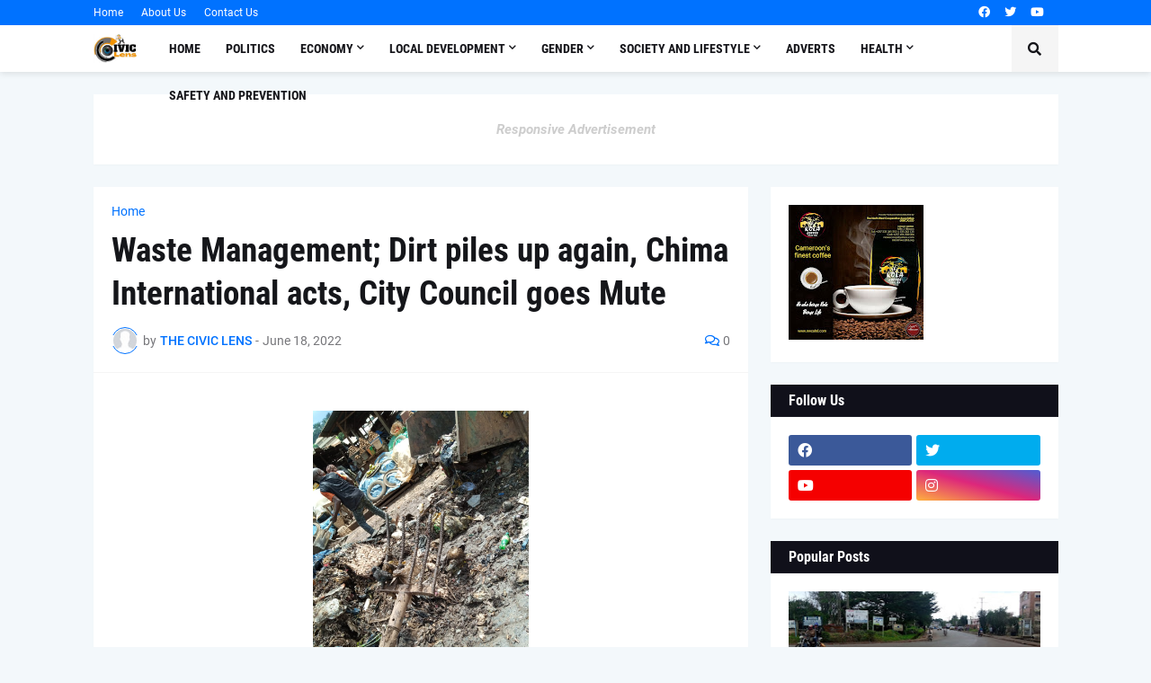

--- FILE ---
content_type: text/html; charset=UTF-8
request_url: https://www.civiclens.info/2022/06/waste-management-dirt-piles-up-again.html
body_size: 75407
content:
<!DOCTYPE html>
<html class='ltr' dir='ltr' lang='en' xmlns='http://www.w3.org/1999/xhtml' xmlns:b='http://www.google.com/2005/gml/b' xmlns:data='http://www.google.com/2005/gml/data' xmlns:expr='http://www.google.com/2005/gml/expr'>
<head>
<meta content='text/html; charset=UTF-8' http-equiv='Content-Type'/>
<meta content='width=device-width, initial-scale=1, minimum-scale=1, maximum-scale=1, user-scalable=yes' name='viewport'/>
<title>Waste Management; Dirt piles up again, Chima International acts, City Council goes Mute</title>
<link href='//fonts.gstatic.com' rel='dns-prefetch'/>
<link href='//dnjs.cloudflare.com' rel='dns-prefetch'/>
<link href='//1.bp.blogspot.com' rel='dns-prefetch'/>
<link href='//2.bp.blogspot.com' rel='dns-prefetch'/>
<link href='//3.bp.blogspot.com' rel='dns-prefetch'/>
<link href='//4.bp.blogspot.com' rel='dns-prefetch'/>
<link href='//www.blogger.com' rel='dns-prefetch'/>
<meta content='blogger' name='generator'/>
<link href='https://www.civiclens.info/favicon.ico' rel='icon' type='image/x-icon'/>
<meta content='#0072ff' name='theme-color'/>
<link href='https://www.civiclens.info/2022/06/waste-management-dirt-piles-up-again.html' rel='canonical'/>
<meta content='A blog about everything on information and lifestyle.' name='description'/>
<link href='https://blogger.googleusercontent.com/img/b/R29vZ2xl/AVvXsEhs8FxSmN_VrWPuLVqiAMxREV_Avn8FX3M74RAUZMnCUEkh4vK1f2ECgY8I5Nj-RfMcyw-381r0b6C456s20RC6ooIeXhhk46a5Q2mZOscyCPAzDdzPGqKz8iqJIvKK1urvZLDTgtBNqQw/w1600/IMG-20220618-WA0264.jpg' rel='image_src'/>
<!-- Metadata for Open Graph protocol. See http://ogp.me/. -->
<meta content='en' property='og:locale'/>
<meta content='article' property='og:type'/>
<meta content='Waste Management; Dirt piles up again, Chima International acts, City Council goes Mute' property='og:title'/>
<meta content='https://www.civiclens.info/2022/06/waste-management-dirt-piles-up-again.html' property='og:url'/>
<meta content='A blog about everything on information and lifestyle.' property='og:description'/>
<meta content='Civic Lens' property='og:site_name'/>
<meta content='https://blogger.googleusercontent.com/img/b/R29vZ2xl/AVvXsEhs8FxSmN_VrWPuLVqiAMxREV_Avn8FX3M74RAUZMnCUEkh4vK1f2ECgY8I5Nj-RfMcyw-381r0b6C456s20RC6ooIeXhhk46a5Q2mZOscyCPAzDdzPGqKz8iqJIvKK1urvZLDTgtBNqQw/w1600/IMG-20220618-WA0264.jpg' property='og:image'/>
<meta content='https://blogger.googleusercontent.com/img/b/R29vZ2xl/AVvXsEhs8FxSmN_VrWPuLVqiAMxREV_Avn8FX3M74RAUZMnCUEkh4vK1f2ECgY8I5Nj-RfMcyw-381r0b6C456s20RC6ooIeXhhk46a5Q2mZOscyCPAzDdzPGqKz8iqJIvKK1urvZLDTgtBNqQw/w1600/IMG-20220618-WA0264.jpg' name='twitter:image'/>
<meta content='summary_large_image' name='twitter:card'/>
<meta content='Waste Management; Dirt piles up again, Chima International acts, City Council goes Mute' name='twitter:title'/>
<meta content='https://www.civiclens.info/2022/06/waste-management-dirt-piles-up-again.html' name='twitter:domain'/>
<meta content='A blog about everything on information and lifestyle.' name='twitter:description'/>
<link rel="alternate" type="application/atom+xml" title="Civic Lens - Atom" href="https://www.civiclens.info/feeds/posts/default" />
<link rel="alternate" type="application/rss+xml" title="Civic Lens - RSS" href="https://www.civiclens.info/feeds/posts/default?alt=rss" />
<link rel="service.post" type="application/atom+xml" title="Civic Lens - Atom" href="https://www.blogger.com/feeds/4714032389132511243/posts/default" />

<link rel="alternate" type="application/atom+xml" title="Civic Lens - Atom" href="https://www.civiclens.info/feeds/7139087923585218542/comments/default" />
<!-- Font Awesome Free 5.15.1 -->
<link href='https://cdnjs.cloudflare.com/ajax/libs/font-awesome/5.15.1/css/fontawesome.min.css' rel='stylesheet'/>
<!-- Theme CSS Style -->
<style id='page-skin-1' type='text/css'><!--
/*
-----------------------------------------------
Blogger Template Style
Name:         Razer
License:      Free Version
Version:      1.0
Author:       Templateify
Author Url:   https://www.templateify.com/
-----------------------------------------------*/
/*-- Google Fonts --*/
@font-face{font-family:'Roboto';font-style:italic;font-weight:400;src:url(https://fonts.gstatic.com/s/roboto/v20/KFOkCnqEu92Fr1Mu51xFIzIFKw.woff2) format("woff2");unicode-range:U+0460-052F,U+1C80-1C88,U+20B4,U+2DE0-2DFF,U+A640-A69F,U+FE2E-FE2F}
@font-face{font-family:'Roboto';font-style:italic;font-weight:400;src:url(https://fonts.gstatic.com/s/roboto/v20/KFOkCnqEu92Fr1Mu51xMIzIFKw.woff2) format("woff2");unicode-range:U+0400-045F,U+0490-0491,U+04B0-04B1,U+2116}
@font-face{font-family:'Roboto';font-style:italic;font-weight:400;src:url(https://fonts.gstatic.com/s/roboto/v20/KFOkCnqEu92Fr1Mu51xEIzIFKw.woff2) format("woff2");unicode-range:U+1F00-1FFF}
@font-face{font-family:'Roboto';font-style:italic;font-weight:400;src:url(https://fonts.gstatic.com/s/roboto/v20/KFOkCnqEu92Fr1Mu51xLIzIFKw.woff2) format("woff2");unicode-range:U+0370-03FF}
@font-face{font-family:'Roboto';font-style:italic;font-weight:400;src:url(https://fonts.gstatic.com/s/roboto/v20/KFOkCnqEu92Fr1Mu51xHIzIFKw.woff2) format("woff2");unicode-range:U+0102-0103,U+0110-0111,U+0128-0129,U+0168-0169,U+01A0-01A1,U+01AF-01B0,U+1EA0-1EF9,U+20AB}
@font-face{font-family:'Roboto';font-style:italic;font-weight:400;src:url(https://fonts.gstatic.com/s/roboto/v20/KFOkCnqEu92Fr1Mu51xGIzIFKw.woff2) format("woff2");unicode-range:U+0100-024F,U+0259,U+1E00-1EFF,U+2020,U+20A0-20AB,U+20AD-20CF,U+2113,U+2C60-2C7F,U+A720-A7FF}
@font-face{font-family:'Roboto';font-style:italic;font-weight:400;src:url(https://fonts.gstatic.com/s/roboto/v20/KFOkCnqEu92Fr1Mu51xIIzI.woff2) format("woff2");unicode-range:U+0000-00FF,U+0131,U+0152-0153,U+02BB-02BC,U+02C6,U+02DA,U+02DC,U+2000-206F,U+2074,U+20AC,U+2122,U+2191,U+2193,U+2212,U+2215,U+FEFF,U+FFFD}
@font-face{font-family:'Roboto';font-style:italic;font-weight:500;src:url(https://fonts.gstatic.com/s/roboto/v20/KFOjCnqEu92Fr1Mu51S7ACc3CsTKlA.woff2) format("woff2");unicode-range:U+0460-052F,U+1C80-1C88,U+20B4,U+2DE0-2DFF,U+A640-A69F,U+FE2E-FE2F}
@font-face{font-family:'Roboto';font-style:italic;font-weight:500;src:url(https://fonts.gstatic.com/s/roboto/v20/KFOjCnqEu92Fr1Mu51S7ACc-CsTKlA.woff2) format("woff2");unicode-range:U+0400-045F,U+0490-0491,U+04B0-04B1,U+2116}
@font-face{font-family:'Roboto';font-style:italic;font-weight:500;src:url(https://fonts.gstatic.com/s/roboto/v20/KFOjCnqEu92Fr1Mu51S7ACc2CsTKlA.woff2) format("woff2");unicode-range:U+1F00-1FFF}
@font-face{font-family:'Roboto';font-style:italic;font-weight:500;src:url(https://fonts.gstatic.com/s/roboto/v20/KFOjCnqEu92Fr1Mu51S7ACc5CsTKlA.woff2) format("woff2");unicode-range:U+0370-03FF}
@font-face{font-family:'Roboto';font-style:italic;font-weight:500;src:url(https://fonts.gstatic.com/s/roboto/v20/KFOjCnqEu92Fr1Mu51S7ACc1CsTKlA.woff2) format("woff2");unicode-range:U+0102-0103,U+0110-0111,U+0128-0129,U+0168-0169,U+01A0-01A1,U+01AF-01B0,U+1EA0-1EF9,U+20AB}
@font-face{font-family:'Roboto';font-style:italic;font-weight:500;src:url(https://fonts.gstatic.com/s/roboto/v20/KFOjCnqEu92Fr1Mu51S7ACc0CsTKlA.woff2) format("woff2");unicode-range:U+0100-024F,U+0259,U+1E00-1EFF,U+2020,U+20A0-20AB,U+20AD-20CF,U+2113,U+2C60-2C7F,U+A720-A7FF}
@font-face{font-family:'Roboto';font-style:italic;font-weight:500;src:url(https://fonts.gstatic.com/s/roboto/v20/KFOjCnqEu92Fr1Mu51S7ACc6CsQ.woff2) format("woff2");unicode-range:U+0000-00FF,U+0131,U+0152-0153,U+02BB-02BC,U+02C6,U+02DA,U+02DC,U+2000-206F,U+2074,U+20AC,U+2122,U+2191,U+2193,U+2212,U+2215,U+FEFF,U+FFFD}
@font-face{font-family:'Roboto';font-style:italic;font-weight:700;src:url(https://fonts.gstatic.com/s/roboto/v20/KFOjCnqEu92Fr1Mu51TzBic3CsTKlA.woff2) format("woff2");unicode-range:U+0460-052F,U+1C80-1C88,U+20B4,U+2DE0-2DFF,U+A640-A69F,U+FE2E-FE2F}
@font-face{font-family:'Roboto';font-style:italic;font-weight:700;src:url(https://fonts.gstatic.com/s/roboto/v20/KFOjCnqEu92Fr1Mu51TzBic-CsTKlA.woff2) format("woff2");unicode-range:U+0400-045F,U+0490-0491,U+04B0-04B1,U+2116}
@font-face{font-family:'Roboto';font-style:italic;font-weight:700;src:url(https://fonts.gstatic.com/s/roboto/v20/KFOjCnqEu92Fr1Mu51TzBic2CsTKlA.woff2) format("woff2");unicode-range:U+1F00-1FFF}
@font-face{font-family:'Roboto';font-style:italic;font-weight:700;src:url(https://fonts.gstatic.com/s/roboto/v20/KFOjCnqEu92Fr1Mu51TzBic5CsTKlA.woff2) format("woff2");unicode-range:U+0370-03FF}
@font-face{font-family:'Roboto';font-style:italic;font-weight:700;src:url(https://fonts.gstatic.com/s/roboto/v20/KFOjCnqEu92Fr1Mu51TzBic1CsTKlA.woff2) format("woff2");unicode-range:U+0102-0103,U+0110-0111,U+0128-0129,U+0168-0169,U+01A0-01A1,U+01AF-01B0,U+1EA0-1EF9,U+20AB}
@font-face{font-family:'Roboto';font-style:italic;font-weight:700;src:url(https://fonts.gstatic.com/s/roboto/v20/KFOjCnqEu92Fr1Mu51TzBic0CsTKlA.woff2) format("woff2");unicode-range:U+0100-024F,U+0259,U+1E00-1EFF,U+2020,U+20A0-20AB,U+20AD-20CF,U+2113,U+2C60-2C7F,U+A720-A7FF}
@font-face{font-family:'Roboto';font-style:italic;font-weight:700;src:url(https://fonts.gstatic.com/s/roboto/v20/KFOjCnqEu92Fr1Mu51TzBic6CsQ.woff2) format("woff2");unicode-range:U+0000-00FF,U+0131,U+0152-0153,U+02BB-02BC,U+02C6,U+02DA,U+02DC,U+2000-206F,U+2074,U+20AC,U+2122,U+2191,U+2193,U+2212,U+2215,U+FEFF,U+FFFD}
@font-face{font-family:'Roboto';font-style:normal;font-weight:400;src:url(https://fonts.gstatic.com/s/roboto/v20/KFOmCnqEu92Fr1Mu72xKOzY.woff2) format("woff2");unicode-range:U+0460-052F,U+1C80-1C88,U+20B4,U+2DE0-2DFF,U+A640-A69F,U+FE2E-FE2F}
@font-face{font-family:'Roboto';font-style:normal;font-weight:400;src:url(https://fonts.gstatic.com/s/roboto/v20/KFOmCnqEu92Fr1Mu5mxKOzY.woff2) format("woff2");unicode-range:U+0400-045F,U+0490-0491,U+04B0-04B1,U+2116}
@font-face{font-family:'Roboto';font-style:normal;font-weight:400;src:url(https://fonts.gstatic.com/s/roboto/v20/KFOmCnqEu92Fr1Mu7mxKOzY.woff2) format("woff2");unicode-range:U+1F00-1FFF}
@font-face{font-family:'Roboto';font-style:normal;font-weight:400;src:url(https://fonts.gstatic.com/s/roboto/v20/KFOmCnqEu92Fr1Mu4WxKOzY.woff2) format("woff2");unicode-range:U+0370-03FF}
@font-face{font-family:'Roboto';font-style:normal;font-weight:400;src:url(https://fonts.gstatic.com/s/roboto/v20/KFOmCnqEu92Fr1Mu7WxKOzY.woff2) format("woff2");unicode-range:U+0102-0103,U+0110-0111,U+0128-0129,U+0168-0169,U+01A0-01A1,U+01AF-01B0,U+1EA0-1EF9,U+20AB}
@font-face{font-family:'Roboto';font-style:normal;font-weight:400;src:url(https://fonts.gstatic.com/s/roboto/v20/KFOmCnqEu92Fr1Mu7GxKOzY.woff2) format("woff2");unicode-range:U+0100-024F,U+0259,U+1E00-1EFF,U+2020,U+20A0-20AB,U+20AD-20CF,U+2113,U+2C60-2C7F,U+A720-A7FF}
@font-face{font-family:'Roboto';font-style:normal;font-weight:400;src:url(https://fonts.gstatic.com/s/roboto/v20/KFOmCnqEu92Fr1Mu4mxK.woff2) format("woff2");unicode-range:U+0000-00FF,U+0131,U+0152-0153,U+02BB-02BC,U+02C6,U+02DA,U+02DC,U+2000-206F,U+2074,U+20AC,U+2122,U+2191,U+2193,U+2212,U+2215,U+FEFF,U+FFFD}
@font-face{font-family:'Roboto';font-style:normal;font-weight:500;src:url(https://fonts.gstatic.com/s/roboto/v20/KFOlCnqEu92Fr1MmEU9fCRc4EsA.woff2) format("woff2");unicode-range:U+0460-052F,U+1C80-1C88,U+20B4,U+2DE0-2DFF,U+A640-A69F,U+FE2E-FE2F}
@font-face{font-family:'Roboto';font-style:normal;font-weight:500;src:url(https://fonts.gstatic.com/s/roboto/v20/KFOlCnqEu92Fr1MmEU9fABc4EsA.woff2) format("woff2");unicode-range:U+0400-045F,U+0490-0491,U+04B0-04B1,U+2116}
@font-face{font-family:'Roboto';font-style:normal;font-weight:500;src:url(https://fonts.gstatic.com/s/roboto/v20/KFOlCnqEu92Fr1MmEU9fCBc4EsA.woff2) format("woff2");unicode-range:U+1F00-1FFF}
@font-face{font-family:'Roboto';font-style:normal;font-weight:500;src:url(https://fonts.gstatic.com/s/roboto/v20/KFOlCnqEu92Fr1MmEU9fBxc4EsA.woff2) format("woff2");unicode-range:U+0370-03FF}
@font-face{font-family:'Roboto';font-style:normal;font-weight:500;src:url(https://fonts.gstatic.com/s/roboto/v20/KFOlCnqEu92Fr1MmEU9fCxc4EsA.woff2) format("woff2");unicode-range:U+0102-0103,U+0110-0111,U+0128-0129,U+0168-0169,U+01A0-01A1,U+01AF-01B0,U+1EA0-1EF9,U+20AB}
@font-face{font-family:'Roboto';font-style:normal;font-weight:500;src:url(https://fonts.gstatic.com/s/roboto/v20/KFOlCnqEu92Fr1MmEU9fChc4EsA.woff2) format("woff2");unicode-range:U+0100-024F,U+0259,U+1E00-1EFF,U+2020,U+20A0-20AB,U+20AD-20CF,U+2113,U+2C60-2C7F,U+A720-A7FF}
@font-face{font-family:'Roboto';font-style:normal;font-weight:500;src:url(https://fonts.gstatic.com/s/roboto/v20/KFOlCnqEu92Fr1MmEU9fBBc4.woff2) format("woff2");unicode-range:U+0000-00FF,U+0131,U+0152-0153,U+02BB-02BC,U+02C6,U+02DA,U+02DC,U+2000-206F,U+2074,U+20AC,U+2122,U+2191,U+2193,U+2212,U+2215,U+FEFF,U+FFFD}
@font-face{font-family:'Roboto';font-style:normal;font-weight:700;src:url(https://fonts.gstatic.com/s/roboto/v20/KFOlCnqEu92Fr1MmWUlfCRc4EsA.woff2) format("woff2");unicode-range:U+0460-052F,U+1C80-1C88,U+20B4,U+2DE0-2DFF,U+A640-A69F,U+FE2E-FE2F}
@font-face{font-family:'Roboto';font-style:normal;font-weight:700;src:url(https://fonts.gstatic.com/s/roboto/v20/KFOlCnqEu92Fr1MmWUlfABc4EsA.woff2) format("woff2");unicode-range:U+0400-045F,U+0490-0491,U+04B0-04B1,U+2116}
@font-face{font-family:'Roboto';font-style:normal;font-weight:700;src:url(https://fonts.gstatic.com/s/roboto/v20/KFOlCnqEu92Fr1MmWUlfCBc4EsA.woff2) format("woff2");unicode-range:U+1F00-1FFF}
@font-face{font-family:'Roboto';font-style:normal;font-weight:700;src:url(https://fonts.gstatic.com/s/roboto/v20/KFOlCnqEu92Fr1MmWUlfBxc4EsA.woff2) format("woff2");unicode-range:U+0370-03FF}
@font-face{font-family:'Roboto';font-style:normal;font-weight:700;src:url(https://fonts.gstatic.com/s/roboto/v20/KFOlCnqEu92Fr1MmWUlfCxc4EsA.woff2) format("woff2");unicode-range:U+0102-0103,U+0110-0111,U+0128-0129,U+0168-0169,U+01A0-01A1,U+01AF-01B0,U+1EA0-1EF9,U+20AB}
@font-face{font-family:'Roboto';font-style:normal;font-weight:700;src:url(https://fonts.gstatic.com/s/roboto/v20/KFOlCnqEu92Fr1MmWUlfChc4EsA.woff2) format("woff2");unicode-range:U+0100-024F,U+0259,U+1E00-1EFF,U+2020,U+20A0-20AB,U+20AD-20CF,U+2113,U+2C60-2C7F,U+A720-A7FF}
@font-face{font-family:'Roboto';font-style:normal;font-weight:700;src:url(https://fonts.gstatic.com/s/roboto/v20/KFOlCnqEu92Fr1MmWUlfBBc4.woff2) format("woff2");unicode-range:U+0000-00FF,U+0131,U+0152-0153,U+02BB-02BC,U+02C6,U+02DA,U+02DC,U+2000-206F,U+2074,U+20AC,U+2122,U+2191,U+2193,U+2212,U+2215,U+FEFF,U+FFFD}
@font-face{font-family:'Roboto Condensed';font-style:italic;font-weight:400;font-display:swap;src:url(https://fonts.gstatic.com/s/robotocondensed/v19/ieVj2ZhZI2eCN5jzbjEETS9weq8-19eLAgM9UvI.woff2) format("woff2");unicode-range:U+0460-052F,U+1C80-1C88,U+20B4,U+2DE0-2DFF,U+A640-A69F,U+FE2E-FE2F}
@font-face{font-family:'Roboto Condensed';font-style:italic;font-weight:400;font-display:swap;src:url(https://fonts.gstatic.com/s/robotocondensed/v19/ieVj2ZhZI2eCN5jzbjEETS9weq8-19eLCwM9UvI.woff2) format("woff2");unicode-range:U+0400-045F,U+0490-0491,U+04B0-04B1,U+2116}
@font-face{font-family:'Roboto Condensed';font-style:italic;font-weight:400;font-display:swap;src:url(https://fonts.gstatic.com/s/robotocondensed/v19/ieVj2ZhZI2eCN5jzbjEETS9weq8-19eLAwM9UvI.woff2) format("woff2");unicode-range:U+1F00-1FFF}
@font-face{font-family:'Roboto Condensed';font-style:italic;font-weight:400;font-display:swap;src:url(https://fonts.gstatic.com/s/robotocondensed/v19/ieVj2ZhZI2eCN5jzbjEETS9weq8-19eLDAM9UvI.woff2) format("woff2");unicode-range:U+0370-03FF}
@font-face{font-family:'Roboto Condensed';font-style:italic;font-weight:400;font-display:swap;src:url(https://fonts.gstatic.com/s/robotocondensed/v19/ieVj2ZhZI2eCN5jzbjEETS9weq8-19eLAAM9UvI.woff2) format("woff2");unicode-range:U+0102-0103,U+0110-0111,U+0128-0129,U+0168-0169,U+01A0-01A1,U+01AF-01B0,U+1EA0-1EF9,U+20AB}
@font-face{font-family:'Roboto Condensed';font-style:italic;font-weight:400;font-display:swap;src:url(https://fonts.gstatic.com/s/robotocondensed/v19/ieVj2ZhZI2eCN5jzbjEETS9weq8-19eLAQM9UvI.woff2) format("woff2");unicode-range:U+0100-024F,U+0259,U+1E00-1EFF,U+2020,U+20A0-20AB,U+20AD-20CF,U+2113,U+2C60-2C7F,U+A720-A7FF}
@font-face{font-family:'Roboto Condensed';font-style:italic;font-weight:400;font-display:swap;src:url(https://fonts.gstatic.com/s/robotocondensed/v19/ieVj2ZhZI2eCN5jzbjEETS9weq8-19eLDwM9.woff2) format("woff2");unicode-range:U+0000-00FF,U+0131,U+0152-0153,U+02BB-02BC,U+02C6,U+02DA,U+02DC,U+2000-206F,U+2074,U+20AC,U+2122,U+2191,U+2193,U+2212,U+2215,U+FEFF,U+FFFD}
@font-face{font-family:'Roboto Condensed';font-style:italic;font-weight:700;font-display:swap;src:url(https://fonts.gstatic.com/s/robotocondensed/v19/ieVg2ZhZI2eCN5jzbjEETS9weq8-19eDtCYoYNNZQyQ.woff2) format("woff2");unicode-range:U+0460-052F,U+1C80-1C88,U+20B4,U+2DE0-2DFF,U+A640-A69F,U+FE2E-FE2F}
@font-face{font-family:'Roboto Condensed';font-style:italic;font-weight:700;font-display:swap;src:url(https://fonts.gstatic.com/s/robotocondensed/v19/ieVg2ZhZI2eCN5jzbjEETS9weq8-19eDtCYoadNZQyQ.woff2) format("woff2");unicode-range:U+0400-045F,U+0490-0491,U+04B0-04B1,U+2116}
@font-face{font-family:'Roboto Condensed';font-style:italic;font-weight:700;font-display:swap;src:url(https://fonts.gstatic.com/s/robotocondensed/v19/ieVg2ZhZI2eCN5jzbjEETS9weq8-19eDtCYoYdNZQyQ.woff2) format("woff2");unicode-range:U+1F00-1FFF}
@font-face{font-family:'Roboto Condensed';font-style:italic;font-weight:700;font-display:swap;src:url(https://fonts.gstatic.com/s/robotocondensed/v19/ieVg2ZhZI2eCN5jzbjEETS9weq8-19eDtCYobtNZQyQ.woff2) format("woff2");unicode-range:U+0370-03FF}
@font-face{font-family:'Roboto Condensed';font-style:italic;font-weight:700;font-display:swap;src:url(https://fonts.gstatic.com/s/robotocondensed/v19/ieVg2ZhZI2eCN5jzbjEETS9weq8-19eDtCYoYtNZQyQ.woff2) format("woff2");unicode-range:U+0102-0103,U+0110-0111,U+0128-0129,U+0168-0169,U+01A0-01A1,U+01AF-01B0,U+1EA0-1EF9,U+20AB}
@font-face{font-family:'Roboto Condensed';font-style:italic;font-weight:700;font-display:swap;src:url(https://fonts.gstatic.com/s/robotocondensed/v19/ieVg2ZhZI2eCN5jzbjEETS9weq8-19eDtCYoY9NZQyQ.woff2) format("woff2");unicode-range:U+0100-024F,U+0259,U+1E00-1EFF,U+2020,U+20A0-20AB,U+20AD-20CF,U+2113,U+2C60-2C7F,U+A720-A7FF}
@font-face{font-family:'Roboto Condensed';font-style:italic;font-weight:700;font-display:swap;src:url(https://fonts.gstatic.com/s/robotocondensed/v19/ieVg2ZhZI2eCN5jzbjEETS9weq8-19eDtCYobdNZ.woff2) format("woff2");unicode-range:U+0000-00FF,U+0131,U+0152-0153,U+02BB-02BC,U+02C6,U+02DA,U+02DC,U+2000-206F,U+2074,U+20AC,U+2122,U+2191,U+2193,U+2212,U+2215,U+FEFF,U+FFFD}
@font-face{font-family:'Roboto Condensed';font-style:normal;font-weight:400;font-display:swap;src:url(https://fonts.gstatic.com/s/robotocondensed/v19/ieVl2ZhZI2eCN5jzbjEETS9weq8-19-7DRs5.woff2) format("woff2");unicode-range:U+0460-052F,U+1C80-1C88,U+20B4,U+2DE0-2DFF,U+A640-A69F,U+FE2E-FE2F}
@font-face{font-family:'Roboto Condensed';font-style:normal;font-weight:400;font-display:swap;src:url(https://fonts.gstatic.com/s/robotocondensed/v19/ieVl2ZhZI2eCN5jzbjEETS9weq8-19a7DRs5.woff2) format("woff2");unicode-range:U+0400-045F,U+0490-0491,U+04B0-04B1,U+2116}
@font-face{font-family:'Roboto Condensed';font-style:normal;font-weight:400;font-display:swap;src:url(https://fonts.gstatic.com/s/robotocondensed/v19/ieVl2ZhZI2eCN5jzbjEETS9weq8-1967DRs5.woff2) format("woff2");unicode-range:U+1F00-1FFF}
@font-face{font-family:'Roboto Condensed';font-style:normal;font-weight:400;font-display:swap;src:url(https://fonts.gstatic.com/s/robotocondensed/v19/ieVl2ZhZI2eCN5jzbjEETS9weq8-19G7DRs5.woff2) format("woff2");unicode-range:U+0370-03FF}
@font-face{font-family:'Roboto Condensed';font-style:normal;font-weight:400;font-display:swap;src:url(https://fonts.gstatic.com/s/robotocondensed/v19/ieVl2ZhZI2eCN5jzbjEETS9weq8-1927DRs5.woff2) format("woff2");unicode-range:U+0102-0103,U+0110-0111,U+0128-0129,U+0168-0169,U+01A0-01A1,U+01AF-01B0,U+1EA0-1EF9,U+20AB}
@font-face{font-family:'Roboto Condensed';font-style:normal;font-weight:400;font-display:swap;src:url(https://fonts.gstatic.com/s/robotocondensed/v19/ieVl2ZhZI2eCN5jzbjEETS9weq8-19y7DRs5.woff2) format("woff2");unicode-range:U+0100-024F,U+0259,U+1E00-1EFF,U+2020,U+20A0-20AB,U+20AD-20CF,U+2113,U+2C60-2C7F,U+A720-A7FF}
@font-face{font-family:'Roboto Condensed';font-style:normal;font-weight:400;font-display:swap;src:url(https://fonts.gstatic.com/s/robotocondensed/v19/ieVl2ZhZI2eCN5jzbjEETS9weq8-19K7DQ.woff2) format("woff2");unicode-range:U+0000-00FF,U+0131,U+0152-0153,U+02BB-02BC,U+02C6,U+02DA,U+02DC,U+2000-206F,U+2074,U+20AC,U+2122,U+2191,U+2193,U+2212,U+2215,U+FEFF,U+FFFD}
@font-face{font-family:'Roboto Condensed';font-style:normal;font-weight:700;font-display:swap;src:url(https://fonts.gstatic.com/s/robotocondensed/v19/ieVi2ZhZI2eCN5jzbjEETS9weq8-32meGCkYb8td.woff2) format("woff2");unicode-range:U+0460-052F,U+1C80-1C88,U+20B4,U+2DE0-2DFF,U+A640-A69F,U+FE2E-FE2F}
@font-face{font-family:'Roboto Condensed';font-style:normal;font-weight:700;font-display:swap;src:url(https://fonts.gstatic.com/s/robotocondensed/v19/ieVi2ZhZI2eCN5jzbjEETS9weq8-32meGCAYb8td.woff2) format("woff2");unicode-range:U+0400-045F,U+0490-0491,U+04B0-04B1,U+2116}
@font-face{font-family:'Roboto Condensed';font-style:normal;font-weight:700;font-display:swap;src:url(https://fonts.gstatic.com/s/robotocondensed/v19/ieVi2ZhZI2eCN5jzbjEETS9weq8-32meGCgYb8td.woff2) format("woff2");unicode-range:U+1F00-1FFF}
@font-face{font-family:'Roboto Condensed';font-style:normal;font-weight:700;font-display:swap;src:url(https://fonts.gstatic.com/s/robotocondensed/v19/ieVi2ZhZI2eCN5jzbjEETS9weq8-32meGCcYb8td.woff2) format("woff2");unicode-range:U+0370-03FF}
@font-face{font-family:'Roboto Condensed';font-style:normal;font-weight:700;font-display:swap;src:url(https://fonts.gstatic.com/s/robotocondensed/v19/ieVi2ZhZI2eCN5jzbjEETS9weq8-32meGCsYb8td.woff2) format("woff2");unicode-range:U+0102-0103,U+0110-0111,U+0128-0129,U+0168-0169,U+01A0-01A1,U+01AF-01B0,U+1EA0-1EF9,U+20AB}
@font-face{font-family:'Roboto Condensed';font-style:normal;font-weight:700;font-display:swap;src:url(https://fonts.gstatic.com/s/robotocondensed/v19/ieVi2ZhZI2eCN5jzbjEETS9weq8-32meGCoYb8td.woff2) format("woff2");unicode-range:U+0100-024F,U+0259,U+1E00-1EFF,U+2020,U+20A0-20AB,U+20AD-20CF,U+2113,U+2C60-2C7F,U+A720-A7FF}
@font-face{font-family:'Roboto Condensed';font-style:normal;font-weight:700;font-display:swap;src:url(https://fonts.gstatic.com/s/robotocondensed/v19/ieVi2ZhZI2eCN5jzbjEETS9weq8-32meGCQYbw.woff2) format("woff2");unicode-range:U+0000-00FF,U+0131,U+0152-0153,U+02BB-02BC,U+02C6,U+02DA,U+02DC,U+2000-206F,U+2074,U+20AC,U+2122,U+2191,U+2193,U+2212,U+2215,U+FEFF,U+FFFD}
/*-- Font Awesome Free 5.15.1 --*/
@font-face{font-family:"Font Awesome 5 Brands";font-display:swap;font-style:normal;font-weight:400;font-display:block;src:url(https://cdnjs.cloudflare.com/ajax/libs/font-awesome/5.15.1/webfonts/fa-brands-400.eot);src:url(https://cdnjs.cloudflare.com/ajax/libs/font-awesome/5.15.1/webfonts/fa-brands-400.eot?#iefix) format("embedded-opentype"),url(https://cdnjs.cloudflare.com/ajax/libs/font-awesome/5.15.1/webfonts/fa-brands-400.woff2) format("woff2"),url(https://cdnjs.cloudflare.com/ajax/libs/font-awesome/5.15.1/webfonts/fa-brands-400.woff) format("woff"),url(https://cdnjs.cloudflare.com/ajax/libs/font-awesome/5.15.1/webfonts/fa-brands-400.ttf) format("truetype"),url(https://cdnjs.cloudflare.com/ajax/libs/font-awesome/5.15.1/webfonts/fa-brands-400.svg#fontawesome) format("svg")}.fab{font-family:"Font Awesome 5 Brands";font-weight:400}
@font-face{font-family:"Font Awesome 5 Free";font-display:swap;font-style:normal;font-weight:400;font-display:block;src:url(https://cdnjs.cloudflare.com/ajax/libs/font-awesome/5.15.1/webfonts/fa-regular-400.eot);src:url(https://cdnjs.cloudflare.com/ajax/libs/font-awesome/5.15.1/webfonts/fa-regular-400.eot?#iefix) format("embedded-opentype"),url(https://cdnjs.cloudflare.com/ajax/libs/font-awesome/5.15.1/webfonts/fa-regular-400.woff2) format("woff2"),url(https://cdnjs.cloudflare.com/ajax/libs/font-awesome/5.15.1/webfonts/fa-regular-400.woff) format("woff"),url(https://cdnjs.cloudflare.com/ajax/libs/font-awesome/5.15.1/webfonts/fa-regular-400.ttf) format("truetype"),url(https://cdnjs.cloudflare.com/ajax/libs/font-awesome/5.15.1/webfonts/fa-regular-400.svg#fontawesome) format("svg")}.far{font-family:"Font Awesome 5 Free";font-weight:400}
@font-face{font-family:"Font Awesome 5 Free";font-display:swap;font-style:normal;font-weight:900;font-display:block;src:url(https://cdnjs.cloudflare.com/ajax/libs/font-awesome/5.15.1/webfonts/fa-solid-900.eot);src:url(https://cdnjs.cloudflare.com/ajax/libs/font-awesome/5.15.1/webfonts/fa-solid-900.eot?#iefix) format("embedded-opentype"),url(https://cdnjs.cloudflare.com/ajax/libs/font-awesome/5.15.1/webfonts/fa-solid-900.woff2) format("woff2"),url(https://cdnjs.cloudflare.com/ajax/libs/font-awesome/5.15.1/webfonts/fa-solid-900.woff) format("woff"),url(https://cdnjs.cloudflare.com/ajax/libs/font-awesome/5.15.1/webfonts/fa-solid-900.ttf) format("truetype"),url(https://cdnjs.cloudflare.com/ajax/libs/font-awesome/5.15.1/webfonts/fa-solid-900.svg#fontawesome) format("svg")}.fa,.far,.fas{font-family:"Font Awesome 5 Free"}.fa,.fas{font-weight:900}
/*-- CSS Variables --*/
:root{
--body-font:'Roboto', Arial, sans-serif;
--menu-font:'Roboto Condensed', Arial, sans-serif;
--title-font:'Roboto Condensed', Arial, sans-serif;
--meta-font:'Roboto', Arial, sans-serif;
--text-font:'Roboto', Arial, sans-serif;
--body-bg-color:#F3F8FB;
--body-bg:#F3F8FB none repeat fixed top left;
--outer-bg:#F3F8FB;
--main-color:#0072ff;
--title-color:#15161A;
--title-hover-color:#0072ff;
--meta-color:#76767A;
--text-color:#47474A;
--tag-bg:#0072ffaa;
--topbar-bg:#0072ff;
--topbar-color:#ffffff;
--topbar-hover-color:#BDD0F2;
--header-bg:#FFFFFF;
--header-color:#15151A;
--header-hover-color:#0072ff;
--submenu-bg:#FFFFFF;
--submenu-color:#15161A;
--submenu-hover-color:#0072ff;
--megamenu-bg:#FFFFFF;
--megamenu-color:#15161A;
--megamenu-hover-color:#0072ff;
--mobilemenu-bg:#FFFFFF;
--mobilemenu-color:#15161A;
--mobilemenu-hover-color:#0072ff;
--widget-bg:#FFFFFF;
--widget-title-color:#15161A;
--feat-title-bg:#10101a;
--feat-title-color:#ffffff;
--feat-more-bg:#0072ff;
--feat-more-color:#ffffff;
--post-title-color:#15161A;
--post-title-hover-color:#0072ff;
--post-text-color:#47474A;
--footer-bg:#010e2e;
--footer-color:#FFFFFF;
--footer-hover-color:#0072ff;
--footer-text-color:#BABABA;
--footerbar-bg:#020c24;
--footerbar-color:#FCFCFC;
--footerbar-hover-color:#0072ff;
--cookie-bg:#FFFFFF;
--cookie-color:#47474A;
--button-bg:#0072ff;
--button-lite-bg:#0072ff10;
--button-color:#FFFFFF;
--button-hover-bg:#0036b5;
--button-hover-color:#FFFFFF;
--border-color:rgba(155,155,155,0.1);
--border-radius:3px;
--widget-shadow:0 1px 2px rgba(0,0,0,0.025);
--avatar-shadow:0px 1px 4px rgba(0,0,0,0.05);
}
html.is-dark{
--body-bg-color:#2b2b2b;
--body-bg:#F3F8FB none repeat fixed top left;
--outer-bg:#181818;
--title-color:#f6f7f8;
--title-hover-color:#0072ff;
--meta-color:#aaaaaa;
--text-color:#b4b6ba;
--topbar-bg:#181818;
--topbar-color:#c2c2c3;
--topbar-hover-color:#0072ff;
--header-bg:#202020;
--header-color:#f6f7f8;
--header-hover-color:#0072ff;
--submenu-bg:#242424;
--submenu-color:#f6f7f8;
--submenu-hover-color:#0072ff;
--megamenu-bg:#242424;
--megamenu-color:#f6f7f8;
--megamenu-hover-color:#0072ff;
--mobilemenu-bg:#181818;
--mobilemenu-color:#f6f7f8;
--mobilemenu-hover-color:#0072ff;
--widget-bg:#202020;
--widget-title-color:#f6f7f8;
--feat-title-bg:#202020;
--post-title-color:#f6f7f8;
--feat-more-bg:#393939;
--feat-more-color:#f6f7f8;
--post-title-hover-color:#0072ff;
--post-text-color:b4b6ba;
--footer-bg:#202020;
--footer-color:#f6f7f8;
--footer-hover-color:#0072ff;
--footer-text-color:#b4b6ba;
--footerbar-bg:#181818;
--footerbar-color:#f6f7f8;
--footerbar-hover-color:#0072ff;
--cookie-bg:#242424;
--cookie-color:#b4b6ba;
--button-bg:#0072ff;
--button-color:#ffffff;
--button-hover-bg:#0036b5;
--button-hover-color:#FFFFFF;
--border-color:rgba(155,155,155,0.05);
}
html.rtl{
--body-font:'Tajawal',Arial,sans-serif;
--title-font:'Tajawal',Arial,sans-serif;
--meta-font:'Tajawal',Arial,sans-serif;
--text-font:'Tajawal',Arial,sans-serif;
}
/*-- Reset CSS --*/
#google_translate_element {
clear: both;
}
a,abbr,acronym,address,applet,b,big,blockquote,body,caption,center,cite,code,dd,del,dfn,div,dl,dt,em,fieldset,font,form,h1,h2,h3,h4,h5,h6,html,i,iframe,img,ins,kbd,label,legend,li,object,p,pre,q,s,samp,small,span,strike,strong,sub,sup,table,tbody,td,tfoot,th,thead,tr,tt,u,ul,var{
padding:0;
margin:0;
border:0;
outline:none;
vertical-align:baseline;
background:0 0;
text-decoration:none
}
dl,ul{
list-style-position:inside;
list-style:none
}
ul li{
list-style:none
}
caption{
text-align:center
}
img{
border:none;
position:relative
}
a,a:visited{
text-decoration:none
}
.clearfix{
clear:both
}
.section,.widget,.widget ul{
margin:0;
padding:0
}
a{
color:var(--main-color)
}
a img{
border:0
}
abbr{
text-decoration:none
}
.CSS_LIGHTBOX{
z-index:999999!important
}
.CSS_LIGHTBOX_ATTRIBUTION_INDEX_CONTAINER .CSS_HCONT_CHILDREN_HOLDER > .CSS_LAYOUT_COMPONENT.CSS_HCONT_CHILD:first-child > .CSS_LAYOUT_COMPONENT{
opacity:0
}
.separator a{
text-decoration:none!important;
clear:none!important;
float:none!important;
margin-left:0!important;
margin-right:0!important
}
#Navbar1,#navbar-iframe,.widget-item-control,a.quickedit,.home-link,.feed-links{
display:none!important
}
.center{
display:table;
margin:0 auto;
position:relative
}
.widget > h2,.widget > h3{
display:none
}
.widget iframe,.widget img{
max-width:100%
}
button,input,select,textarea{
font-family:var(--body-font);
-webkit-appearance:none;
-moz-appearance:none;
appearance:none;
outline:none;
border-radius:0
}
/*-- Style CSS --*/
*{
box-sizing:border-box
}
html{
position:relative;
word-break:break-word;
word-wrap:break-word;
text-rendering:optimizeLegibility;
-webkit-font-smoothing:antialiased;
-webkit-text-size-adjust:100%
}
body{
position:relative;
background:var(--body-bg);
background-color:var(--body-bg-color);
font-family:var(--body-font);
font-size:14px;
color:var(--text-color);
font-weight:400;
font-style:normal;
line-height:1.4em
}
.rtl{
direction:rtl
}
h1,h2,h3,h4,h5,h6{
font-family:var(--title-font);
font-weight:700
}
a,input,button{
transition:all .0s ease
}
#outer-wrapper{
position:relative;
overflow:hidden;
width:100%;
max-width:100%;
background-color:var(--outer-bg);
margin:0 auto;
padding:0
}
.is-boxed #outer-wrapper{
width:1123px;
max-width:100%;
box-shadow:0 0 20px rgba(0,0,0,0.1)
}
.is-dark .is-boxed #outer-wrapper{
box-shadow:0 0 20px rgba(0,0,0,0.3)
}
.container{
position:relative
}
.row-x1{
width:1073px
}
.row-x2{
width:100%
}
.flex-center{
display:flex;
justify-content:center
}
#content-wrapper{
position:relative;
float:left;
width:100%;
overflow:hidden;
padding:25px 0;
margin:0
}
#content-wrapper > .container{
display:flex;
justify-content:space-between
}
.is-left #content-wrapper > .container,.rtl .is-right #content-wrapper > .container{
flex-direction:row-reverse
}
.rtl .is-left #content-wrapper > .container{
flex-direction:row
}
.theiaStickySidebar:before,.theiaStickySidebar:after{
content:'';
display:table;
clear:both
}
#main-wrapper{
position:relative;
width:calc(100% - 345px)
}
.no-sidebar #main-wrapper{
width:100%
}
#sidebar-wrapper{
position:relative;
width:320px
}
.no-sidebar #sidebar-wrapper{
display:none
}
.btn{
position:relative;
border:0;
border-radius:var(--border-radius)
}
.entry-image-wrap,.author-avatar-wrap,.comments .avatar-image-container{
display:block;
position:relative;
overflow:hidden;
background-color:rgba(155,155,155,0.05);
z-index:5;
color:transparent!important
}
.entry-thumb,.author-avatar{
display:block;
position:relative;
width:100%;
height:100%;
background-size:cover;
background-position:center center;
background-repeat:no-repeat;
z-index:1;
opacity:0;
transition:opacity .35s ease,filter 0s ease
}
.author-avatar{
background-size:100%;
background-position:0 0
}
.entry-thumb.lazy-ify,.author-avatar.lazy-ify{
opacity:1
}
.entry-image-wrap:hover .entry-thumb,.card-style:hover .entry-image-wrap .entry-thumb{
filter:brightness(1.03)
}
.entry-image-wrap.is-video:after{
position:absolute;
content:'\f04b';
top:50%;
right:50%;
background-color:rgba(0,0,0,0.5);
width:34px;
height:34px;
font-family:'Font Awesome 5 Free';
font-size:11px;
color:#fff;
font-weight:900;
display:flex;
align-items:center;
justify-content:center;
z-index:5;
transform:translate(50%,-50%);
box-sizing:border-box;
padding:0 0 0 1px;
margin:0;
border:2px solid #fff;
border-radius:50%;
opacity:.9;
transition:opacity .17s ease
}
.entry-image-wrap.is-video:hover:after,.card-style:hover .entry-image-wrap.is-video:after{
opacity:1
}
.card-style .entry-image-wrap.is-video:after{
top:15px;
right:15px;
transform:translate(0)
}
.rtl .card-style .entry-image-wrap.is-video:after{
left:15px;
right:unset
}
.entry-category{
display:block;
font-size:13px;
color:var(--main-color);
font-weight:500;
text-transform:uppercase;
margin:0 0 5px
}
.entry-title{
display:block;
color:var(--post-title-color);
font-weight:700;
line-height:1.3em
}
.entry-title a{
display:block;
color:var(--post-title-color)
}
.entry-title a:hover{
color:var(--post-title-hover-color)
}
.entry-meta{
display:flex;
font-family:var(--meta-font);
font-size:12px;
color:var(--meta-color);
font-weight:400;
margin:4px 0 0
}
.entry-meta .mi{
display:flex
}
.entry-meta .mi,.entry-meta .sp{
margin:0 4px 0 0
}
.rtl .entry-meta .mi,.rtl .entry-meta .sp{
margin:0 0 0 4px
}
.entry-meta .author-name{
color:var(--main-color);
font-weight:500
}
.excerpt{
font-family:var(--text-font);
line-height:1.5em
}
.entry-excerpt {
display: block;
font-size: 14px;
color: #b5b5ba;
margin: 5px 0 0;
}
.before-mask:before{
content:'';
position:absolute;
left:0;
right:0;
bottom:0;
height:70%;
background-image:linear-gradient(to bottom,rgba(0,0,0,0),rgba(0,0,0,0.7));
-webkit-backface-visibility:hidden;
backface-visibility:hidden;
z-index:2;
opacity:1;
margin:0;
transition:opacity .25s ease
}
.card-style{
overflow:hidden
}
.entry-info{
position:absolute;
left:0;
bottom:0;
width:100%;
background:linear-gradient(to bottom,rgba(0,0,0,0) 10%,rgba(0,0,0,0.5));
overflow:hidden;
z-index:10;
display:flex;
flex-direction:column;
padding:15px
}
.entry-info .entry-category{
display:flex;
width:-moz-fit-content;
width:fit-content;
height:18px;
background-color:var(--tag-bg);
font-size:11px;
color:#fff;
font-weight:400;
align-items:center;
padding:0 5px;
margin:0 0 10px;
border-radius:2px
}
.entry-info .entry-title a{
color:#fff;
text-shadow:0 1px 2px rgba(0,0,0,0.1)
}
.entry-info .entry-meta{
color:#c5c5c5;
text-shadow:0 1px 2px rgba(0,0,0,0.1)
}
.entry-info .entry-meta .author-name{
color:#e5e5e5
}
.error-msg{
display:flex;
align-items:center;
font-size:14px;
color:var(--meta-color);
padding:20px 0;
font-weight:400
}
.error-msg b{
font-weight:600
}
.loader{
position:relative;
width:100%;
height:100%;
overflow:hidden;
display:flex;
align-items:center;
justify-content:center;
margin:0
}
.loader:after{
content:'';
display:block;
width:30px;
height:30px;
box-sizing:border-box;
margin:0;
border:2px solid var(--border-color);
border-left-color:var(--main-color);
border-radius:100%;
animation:spinner .65s infinite linear;
transform-origin:center
}
@-webkit-keyframes spinner {
0%{
-webkit-transform:rotate(0deg);
transform:rotate(0deg)
}
to{
-webkit-transform:rotate(1turn);
transform:rotate(1turn)
}
}
@keyframes spinner {
0%{
-webkit-transform:rotate(0deg);
transform:rotate(0deg)
}
to{
-webkit-transform:rotate(1turn);
transform:rotate(1turn)
}
}
.social a:before{
display:inline-block;
font-family:'Font Awesome 5 Brands';
font-style:normal;
font-weight:400
}
.social .blogger a:before{
content:'\f37d'
}
.social .apple a:before{
content:'\f179'
}
.social .amazon a:before{
content:'\f270'
}
.social .microsoft a:before{
content:'\f3ca'
}
.social .facebook a:before{
content:'\f09a'
}
.social .facebook-f a:before{
content:'\f39e'
}
.social .twitter a:before{
content:'\f099'
}
.social .rss a:before{
content:'\f09e';
font-family:'Font Awesome 5 Free';
font-weight:900
}
.social .youtube a:before{
content:'\f167'
}
.social .skype a:before{
content:'\f17e'
}
.social .stumbleupon a:before{
content:'\f1a4'
}
.social .tumblr a:before{
content:'\f173'
}
.social .vk a:before{
content:'\f189'
}
.social .stack-overflow a:before{
content:'\f16c'
}
.social .github a:before{
content:'\f09b'
}
.social .linkedin a:before{
content:'\f0e1'
}
.social .dribbble a:before{
content:'\f17d'
}
.social .soundcloud a:before{
content:'\f1be'
}
.social .behance a:before{
content:'\f1b4'
}
.social .digg a:before{
content:'\f1a6'
}
.social .instagram a:before{
content:'\f16d'
}
.social .pinterest a:before{
content:'\f0d2'
}
.social .pinterest-p a:before{
content:'\f231'
}
.social .twitch a:before{
content:'\f1e8'
}
.social .delicious a:before{
content:'\f1a5'
}
.social .codepen a:before{
content:'\f1cb'
}
.social .flipboard a:before{
content:'\f44d'
}
.social .reddit a:before{
content:'\f281'
}
.social .whatsapp a:before{
content:'\f232'
}
.social .messenger a:before{
content:'\f39f'
}
.social .snapchat a:before{
content:'\f2ac'
}
.social .telegram a:before{
content:'\f3fe'
}
.social .steam a:before{
content:'\f3f6'
}
.social .discord a:before{
content:'\f392'
}
.social .quora a:before{
content:'\f2c4'
}
.social .tiktok a:before{
content:'\e07b'
}
.social .share a:before{
content:'\f064';
font-family:'Font Awesome 5 Free';
font-weight:900
}
.social .email a:before{
content:'\f0e0';
font-family:'Font Awesome 5 Free'
}
.social .external-link a:before{
content:'\f35d';
font-family:'Font Awesome 5 Free';
font-weight:900
}
.social-bg .blogger a,.social-bg-hover .blogger a:hover{
background-color:#ff5722
}
.social-bg .apple a,.social-bg-hover .apple a:hover{
background-color:#333
}
.social-bg .amazon a,.social-bg-hover .amazon a:hover{
background-color:#fe9800
}
.social-bg .microsoft a,.social-bg-hover .microsoft a:hover{
background-color:#0067B8
}
.social-bg .facebook a,.social-bg .facebook-f a,.social-bg-hover .facebook a:hover,.social-bg-hover .facebook-f a:hover{
background-color:#3b5999
}
.social-bg .twitter a,.social-bg-hover .twitter a:hover{
background-color:#00acee
}
.social-bg .youtube a,.social-bg-hover .youtube a:hover{
background-color:#f50000
}
.social-bg .instagram a,.social-bg-hover .instagram a:hover{
background:linear-gradient(15deg,#ffb13d,#dd277b,#4d5ed4)
}
.social-bg .pinterest a,.social-bg .pinterest-p a,.social-bg-hover .pinterest a:hover,.social-bg-hover .pinterest-p a:hover{
background-color:#ca2127
}
.social-bg .dribbble a,.social-bg-hover .dribbble a:hover{
background-color:#ea4c89
}
.social-bg .linkedin a,.social-bg-hover .linkedin a:hover{
background-color:#0077b5
}
.social-bg .tumblr a,.social-bg-hover .tumblr a:hover{
background-color:#365069
}
.social-bg .twitch a,.social-bg-hover .twitch a:hover{
background-color:#6441a5
}
.social-bg .rss a,.social-bg-hover .rss a:hover{
background-color:#ffc200
}
.social-bg .skype a,.social-bg-hover .skype a:hover{
background-color:#00aff0
}
.social-bg .stumbleupon a,.social-bg-hover .stumbleupon a:hover{
background-color:#eb4823
}
.social-bg .vk a,.social-bg-hover .vk a:hover{
background-color:#4a76a8
}
.social-bg .stack-overflow a,.social-bg-hover .stack-overflow a:hover{
background-color:#f48024
}
.social-bg .github a,.social-bg-hover .github a:hover{
background-color:#24292e
}
.social-bg .soundcloud a,.social-bg-hover .soundcloud a:hover{
background:linear-gradient(#ff7400,#ff3400)
}
.social-bg .behance a,.social-bg-hover .behance a:hover{
background-color:#191919
}
.social-bg .digg a,.social-bg-hover .digg a:hover{
background-color:#1b1a19
}
.social-bg .delicious a,.social-bg-hover .delicious a:hover{
background-color:#0076e8
}
.social-bg .codepen a,.social-bg-hover .codepen a:hover{
background-color:#000
}
.social-bg .flipboard a,.social-bg-hover .flipboard a:hover{
background-color:#f52828
}
.social-bg .reddit a,.social-bg-hover .reddit a:hover{
background-color:#ff4500
}
.social-bg .whatsapp a,.social-bg-hover .whatsapp a:hover{
background-color:#3fbb50
}
.social-bg .messenger a,.social-bg-hover .messenger a:hover{
background-color:#0084ff
}
.social-bg .snapchat a,.social-bg-hover .snapchat a:hover{
background-color:#ffe700
}
.social-bg .telegram a,.social-bg-hover .telegram a:hover{
background-color:#179cde
}
.social-bg .steam a,.social-bg-hover .steam a:hover{
background:linear-gradient(5deg,#0d89bc,#112c5b,#0d1c47)
}
.social-bg .discord a,.social-bg-hover .discord a:hover{
background-color:#7289da
}
.social-bg .quora a,.social-bg-hover .quora a:hover{
background-color:#b92b27
}
.social-bg .tiktok a,.social-bg-hover .tiktok a:hover{
background-color:#fe2c55
}
.social-bg .share a,.social-bg-hover .share a:hover{
background-color:var(--meta-color)
}
.social-bg .email a,.social-bg-hover .email a:hover{
background-color:#888
}
.social-bg .external-link a,.social-bg-hover .external-link a:hover{
background-color:var(--title-color)
}
.social-color .blogger a,.social-color-hover .blogger a:hover{
color:#ff5722
}
.social-color .apple a,.social-color-hover .apple a:hover{
color:#333
}
.social-color .amazon a,.social-color-hover .amazon a:hover{
color:#fe9800
}
.social-color .microsoft a,.social-color-hover .microsoft a:hover{
color:#0067B8
}
.social-color .facebook a,.social-color .facebook-f a,.social-color-hover .facebook a:hover,.social-color-hover .facebook-f a:hover{
color:#3b5999
}
.social-color .twitter a,.social-color-hover .twitter a:hover{
color:#00acee
}
.social-color .youtube a,.social-color-hover .youtube a:hover{
color:#f50000
}
.social-color .instagram a,.social-color-hover .instagram a:hover{
color:#dd277b
}
.social-color .pinterest a,.social-color .pinterest-p a,.social-color-hover .pinterest a:hover,.social-color-hover .pinterest-p a:hover{
color:#ca2127
}
.social-color .dribbble a,.social-color-hover .dribbble a:hover{
color:#ea4c89
}
.social-color .linkedin a,.social-color-hover .linkedin a:hover{
color:#0077b5
}
.social-color .tumblr a,.social-color-hover .tumblr a:hover{
color:#365069
}
.social-color .twitch a,.social-color-hover .twitch a:hover{
color:#6441a5
}
.social-color .rss a,.social-color-hover .rss a:hover{
color:#ffc200
}
.social-color .skype a,.social-color-hover .skype a:hover{
color:#00aff0
}
.social-color .stumbleupon a,.social-color-hover .stumbleupon a:hover{
color:#eb4823
}
.social-color .vk a,.social-color-hover .vk a:hover{
color:#4a76a8
}
.social-color .stack-overflow a,.social-color-hover .stack-overflow a:hover{
color:#f48024
}
.social-color .github a,.social-color-hover .github a:hover{
color:#24292e
}
.social-color .soundcloud a,.social-color-hover .soundcloud a:hover{
color:#ff7400
}
.social-color .behance a,.social-color-hover .behance a:hover{
color:#191919
}
.social-color .digg a,.social-color-hover .digg a:hover{
color:#1b1a19
}
.social-color .delicious a,.social-color-hover .delicious a:hover{
color:#0076e8
}
.social-color .codepen a,.social-color-hover .codepen a:hover{
color:#000
}
.social-color .flipboard a,.social-color-hover .flipboard a:hover{
color:#f52828
}
.social-color .reddit a,.social-color-hover .reddit a:hover{
color:#ff4500
}
.social-color .whatsapp a,.social-color-hover .whatsapp a:hover{
color:#3fbb50
}
.social-color .messenger a,.social-color-hover .messenger a:hover{
color:#0084ff
}
.social-color .snapchat a,.social-color-hover .snapchat a:hover{
color:#ffe700
}
.social-color .telegram a,.social-color-hover .telegram a:hover{
color:#179cde
}
.social-color .steam a,.social-color-hover .steam a:hover{
color:#112c5b
}
.social-color .discord a,.social-color-hover .discord a:hover{
color:#7289da
}
.social-color .quora a,.social-color-hover .quora a:hover{
color:#b92b27
}
.social-color .tiktok a,.social-color-hover .tiktok a:hover{
color:#fe2c55
}
.social-color .share a,.social-color-hover .share a:hover{
color:var(--meta-color)
}
.social-color .email a,.social-color-hover .email a:hover{
color:#888
}
.social-color .external-link a,.social-color-hover .external-link a:hover{
color:var(--title-color)
}
#header-wrapper{
position:relative;
float:left;
width:100%;
z-index:50;
margin:0
}
.topbar-wrap{
position:relative;
float:left;
width:100%;
height:28px;
background-color:var(--topbar-bg);
z-index:1;
padding:0;
margin:0
}
:not(.is-dark) .topbar-wrap.has-border{
border-bottom:1px solid var(--border-color)
}
.topbar-items{
position:relative;
float:left;
width:100%;
display:flex;
flex-wrap:wrap;
justify-content:space-between;
margin:0
}
.topbar-items .section{
position:relative;
height:28px;
margin:0
}
.topbar-items .topbar-ul{
display:flex;
flex-wrap:wrap
}
.topbar-items .topbar-ul li{
display:inline-block;
margin:0 20px 0 0
}
.rtl .topbar-items .topbar-ul li{
margin:0 0 0 20px
}
.topbar-items .topbar-ul li a{
display:block;
font-size:12px;
color:var(--topbar-color);
line-height:28px
}
.topbar-items .topbar-ul li a:hover{
color:var(--topbar-hover-color)
}
.topbar-items .topbar-social .topbar-ul li{
margin:0 0 0 16px
}
.rtl .topbar-items .topbar-social .topbar-ul li{
margin:0 16px 0 0
}
.topbar-items .topbar-social .topbar-ul li a{
font-size:13px
}
.main-header,.header-inner{
position:relative;
float:left;
width:100%;
height:52px;
background-color:var(--header-bg);
margin:0
}
.header-inner{
background-color:rgba(0,0,0,0)
}
.header-header{
position:relative;
float:left;
width:100%;
height:52px;
background-color:var(--header-bg);
margin:0;
box-shadow:0 2px 7px 0 rgba(0,0,0,0.1)
}
.is-boxed .header-header{
float:none;
width:1123px;
max-width:100%;
margin:0 auto;
padding:0
}
.header-items{
position:relative;
float:left;
width:100%;
display:flex;
flex-wrap:wrap;
justify-content:space-between;
margin:0
}
.flex-left{
position:static;
display:flex;
margin:0
}
.flex-right{
position:absolute;
top:0;
right:0;
background-color:var(--header-bg);
margin:0
}
.rtl .flex-right{
left:0;
right:unset;
margin:0
}
.main-logo{
position:relative;
float:left;
height:52px;
overflow:hidden;
padding:0 14px 0 0;
margin:0
}
.rtl .main-logo{
padding:0 0 0 14px
}
.main-logo .widget{
position:relative;
height:100%;
display:flex;
align-items:center;
margin:0
}
.main-logo .logo-img{
display:flex;
align-items:center;
height:34px;
overflow:hidden;
margin:0
}
.main-logo img{
display:block;
max-width:100%;
max-height:100%;
margin:0
}
.is-dark .main-logo img {
-webkit-filter: invert(1);
filter: invert(1);
}
.main-logo .blog-title{
display:block;
font-size:23px;
color:var(--header-color);
font-weight:700;
margin:0
}
.main-logo .blog-title a{
color:var(--header-color)
}
.main-logo .blog-title a:hover{
color:var(--header-hover-color)
}
.main-logo #h1-off{
position:absolute;
top:-9000px;
left:-9000px;
display:none;
visibility:hidden
}
#razer-pro-main-nav{
position:static;
height:52px;
z-index:10
}
#razer-pro-main-nav .widget,#razer-pro-main-nav .widget > .widget-title{
display:none
}
#razer-pro-main-nav .show-menu{
display:block
}
#razer-pro-main-nav ul#razer-pro-main-nav-menu{
display:flex;
flex-wrap:wrap
}
#razer-pro-main-nav ul > li{
position:relative;
padding:0;
margin:0
}
#razer-pro-main-nav-menu > li > a{
position:relative;
display:block;
height:52px;
font-family:var(--menu-font);
font-size:14px;
color:var(--header-color);
font-weight:700;
text-transform:uppercase;
line-height:52px;
padding:0 14px;
margin:0
}
#razer-pro-main-nav-menu > li:hover > a{
color:var(--header-hover-color)
}
#razer-pro-main-nav ul > li > ul,#razer-pro-main-nav ul > li > .ul{
position:absolute;
left:0;
top:52px;
width:180px;
background-color:var(--submenu-bg);
z-index:99999;
padding:5px 0;
backface-visibility:hidden;
visibility:hidden;
opacity:0;
box-shadow:0 1px 2px rgba(0,0,0,0.1),0 5px 10px 0 rgba(0,0,0,0.1)
}
.rtl #razer-pro-main-nav ul > li > ul,.rtl #razer-pro-main-nav ul > li > .ul{
left:auto;
right:0
}
#razer-pro-main-nav ul > li > ul > li > ul{
position:absolute;
top:-5px;
left:100%;
margin:0
}
.rtl #razer-pro-main-nav ul > li > ul > li > ul{
left:unset;
right:100%
}
#razer-pro-main-nav ul > li > ul > li{
display:block;
float:none;
position:relative
}
.rtl #razer-pro-main-nav ul > li > ul > li{
float:none
}
#razer-pro-main-nav ul > li > ul > li a{
position:relative;
display:block;
font-size:14px;
color:var(--submenu-color);
font-weight:400;
padding:8px 14px;
margin:0
}
#razer-pro-main-nav ul > li > ul > li:hover > a{
color:var(--submenu-hover-color)
}
#razer-pro-main-nav ul > li.has-sub > a:after{
content:'\f078';
float:right;
font-family:'Font Awesome 5 Free';
font-size:9px;
font-weight:900;
margin:-1px 0 0 4px
}
.rtl #razer-pro-main-nav ul > li.has-sub > a:after{
float:left;
margin:-1px 4px 0 0
}
#razer-pro-main-nav ul > li > ul > li.has-sub > a:after{
content:'\f054';
float:right;
margin:0
}
.rtl #razer-pro-main-nav ul > li > ul > li.has-sub > a:after{
content:'\f053'
}
#razer-pro-main-nav ul ul,#razer-pro-main-nav ul .ul{
transition:visibility .1s ease,opacity .17s ease
}
#razer-pro-main-nav ul > li:hover > ul,#razer-pro-main-nav ul > li:hover > .ul,#razer-pro-main-nav ul > li > ul > li:hover > ul{
visibility:visible;
opacity:1;
margin:0
}
.mobile-menu-toggle{
display:none;
height:34px;
font-size:18px;
color:var(--header-color);
align-items:center;
padding:0 15px
}
.mobile-menu-toggle:after{
content:'\f0c9';
font-family:'Font Awesome 5 Free';
font-weight:900;
margin:0
}
.mobile-menu-toggle:hover{
color:var(--header-hover-color)
}
.main-toggle-wrap{
height:52px;
display:flex;
z-index:20;
margin:0
}
.main-toggle-style{
width:52px;
height:100%;
color:var(--header-color);
font-size:15px;
display:flex;
align-items:center;
justify-content:center;
cursor:pointer;
z-index:20;
padding:0;
margin:0
}
.darkmode-toggle{
width:auto;
font-size:14px;
padding:0 15px
}
.darkmode-toggle:after{
content:'\f186';
font-family:'Font Awesome 5 Free';
font-weight:400;
margin:0
}
.is-dark .darkmode-toggle:after{
content:'\f185';
font-weight:900
}
.show-search,.hide-search{
background-color:rgba(155,155,155,0.1);
transition:opacity .17s ease
}
.is-dark .show-search,.is-dark .hide-search{
background-color:rgba(255,255,255,0.02)
}
.show-search:after{
content:'\f002';
font-family:'Font Awesome 5 Free';
font-weight:900;
margin:0
}
.main-toggle-style:hover{
color:var(--header-hover-color)
}
#main-search-wrap{
display:none;
position:absolute;
top:0;
left:0;
width:100%;
height:52px;
background-color:var(--header-bg);
z-index:25;
margin:0
}
.main-search{
position:relative;
float:right;
width:100%;
height:100%;
background-color:rgba(0,0,0,0);
overflow:hidden;
display:flex;
justify-content:space-between;
align-items:center;
margin:0;
animation:showSearch .17s ease
}
.rtl .main-search{
float:left
}
.main-search .search-form{
position:relative;
height:34px;
background-color:rgba(0,0,0,0);
flex:1;
border:0
}
.main-search .search-input{
position:relative;
width:100%;
height:34px;
background-color:rgba(0,0,0,0);
font-family:inherit;
font-size:14px;
color:var(--header-color);
font-weight:400;
padding:0 15px 0 0;
border:0
}
.rtl .main-search .search-input{
padding:0 0 0 15px
}
.main-search .search-input:focus,.main-search .search-input::placeholder{
color:var(--header-color);
outline:none
}
.main-search .search-input::placeholder{
opacity:.65
}
.hide-search:after{
content:'\f00d';
font-family:'Font Awesome 5 Free';
font-weight:900;
margin:0
}
@-webkit-keyframes showSearch {
0%{
width:80%;
opacity:0
}
100%{
width:100%;
opacity:1
}
}
.header-inner.is-fixed{
position:fixed;
top:-52px;
left:0;
width:100%;
z-index:990;
backface-visibility:hidden;
visibility:hidden;
opacity:0;
transition:all .25s ease
}
.header-inner.is-fixed.show{
top:0;
opacity:1;
visibility:visible;
margin:0
}
.overlay{
visibility:hidden;
opacity:0;
position:fixed;
top:0;
left:0;
right:0;
bottom:0;
background-color:rgba(23,28,36,0.6);
z-index:1000;
-webkit-backdrop-filter:saturate(100%) blur(3px);
-ms-backdrop-filter:saturate(100%) blur(3px);
-o-backdrop-filter:saturate(100%) blur(3px);
backdrop-filter:saturate(100%) blur(3px);
margin:0;
transition:all .25s ease
}
#slide-menu{
display:none;
position:fixed;
width:300px;
height:100%;
top:0;
left:0;
bottom:0;
background-color:var(--mobilemenu-bg);
overflow:hidden;
z-index:1010;
left:0;
-webkit-transform:translateX(-100%);
transform:translateX(-100%);
visibility:hidden;
box-shadow:3px 0 7px rgba(0,0,0,0.1);
transition:all .25s ease
}
.rtl #slide-menu{
left:unset;
right:0;
-webkit-transform:translateX(100%);
transform:translateX(100%)
}
.nav-active #slide-menu,.rtl .nav-active #slide-menu{
-webkit-transform:translateX(0);
transform:translateX(0);
visibility:visible
}
.slide-menu-header{
position:relative;
float:left;
width:100%;
height:52px;
background-color:var(--header-bg);
overflow:hidden;
display:flex;
align-items:center;
justify-content:space-between;
box-shadow:0 2px 7px 0 rgba(0,0,0,0.1)
}
.mobile-search{
flex:1;
padding:0 0 0 15px
}
.rtl .mobile-search{
padding:0 15px 0 0
}
.mobile-search .search-form{
width:100%;
height:34px;
background-color:rgba(155,155,155,0.1);
overflow:hidden;
display:flex;
justify-content:space-between;
border:1px solid var(--border-color);
border-radius:var(--border-radius)
}
.is-dark .mobile-search .search-form{
background-color:rgba(255,255,255,0.01)
}
.mobile-search .search-input{
flex:1;
width:100%;
height:32px;
background-color:rgba(0,0,0,0);
font-family:inherit;
font-size:14px;
color:var(--header-color);
font-weight:400;
padding:0 10px;
border:0
}
.mobile-search .search-input:focus,.mobile-search .search-input::placeholder{
color:var(--header-color)
}
.mobile-search .search-input::placeholder{
opacity:.65
}
.mobile-search .search-action{
height:32px;
background-color:rgba(0,0,0,0);
font-family:inherit;
font-size:12px;
color:var(--header-color);
font-weight:400;
line-height:32px;
text-align:center;
cursor:pointer;
padding:0 10px;
border:0;
opacity:.65
}
.mobile-search .search-action:before{
display:block;
content:'\f002';
font-family:'Font Awesome 5 Free';
font-weight:900
}
.mobile-search .search-action:hover{
opacity:1
}
.hide-razer-pro-mobile-menu{
display:flex;
height:100%;
color:var(--header-color);
font-size:16px;
align-items:center;
cursor:pointer;
z-index:20;
padding:0 15px
}
.hide-razer-pro-mobile-menu:before{
content:'\f00d';
font-family:'Font Awesome 5 Free';
font-weight:900
}
.hide-razer-pro-mobile-menu:hover{
color:var(--header-hover-color)
}
.slide-menu-flex{
position:relative;
float:left;
width:100%;
height:calc(100% - 52px);
display:flex;
flex-direction:column;
justify-content:space-between;
overflow:hidden;
overflow-y:auto;
-webkit-overflow-scrolling:touch;
margin:0
}
.razer-pro-mobile-menu{
position:relative;
float:left;
width:100%;
padding:15px
}
.razer-pro-mobile-menu .m-sub{
display:none
}
.razer-pro-mobile-menu ul li{
position:relative;
display:block;
overflow:hidden;
float:left;
width:100%;
margin:0
}
.razer-pro-mobile-menu > ul li ul{
overflow:hidden
}
.razer-pro-mobile-menu ul li a{
font-size:14px;
color:var(--mobilemenu-color);
font-weight:400;
padding:8px 0;
display:block
}
.razer-pro-mobile-menu > ul > li > a{
font-family:var(--menu-font);
font-weight:700;
text-transform:uppercase
}
.razer-pro-mobile-menu ul li.has-sub .submenu-toggle{
position:absolute;
top:0;
right:0;
width:30px;
color:var(--mobilemenu-color);
text-align:right;
cursor:pointer;
padding:8px 0
}
.rtl .razer-pro-mobile-menu ul li.has-sub .submenu-toggle{
text-align:left;
right:auto;
left:0
}
.razer-pro-mobile-menu ul li.has-sub .submenu-toggle:after{
content:'\f078';
font-family:'Font Awesome 5 Free';
font-weight:900;
float:right;
font-size:12px;
text-align:right;
transition:all 0 ease
}
.rtl .razer-pro-mobile-menu ul li.has-sub .submenu-toggle:after{
float:left
}
.razer-pro-mobile-menu ul li.has-sub.show > .submenu-toggle:after{
content:'\f077'
}
.razer-pro-mobile-menu ul li a:hover,.razer-pro-mobile-menu ul li.has-sub.show > a,.razer-pro-mobile-menu ul li.has-sub.show > .submenu-toggle{
color:var(--mobilemenu-hover-color)
}
.razer-pro-mobile-menu > ul > li > ul > li a{
opacity:.75;
padding:8px 0 8px 10px
}
.rtl .razer-pro-mobile-menu > ul > li > ul > li a{
padding:8px 10px 8px 0
}
.razer-pro-mobile-menu > ul > li > ul > li > ul > li > a{
padding:8px 0 8px 20px
}
.rtl .razer-pro-mobile-menu > ul > li > ul > li > ul > li > a{
padding:8px 20px 8px 0
}
.razer-pro-mobile-menu ul > li > .submenu-toggle:hover{
color:var(--mobilemenu-hover-color)
}
.mm-footer{
position:relative;
float:left;
width:100%;
padding:20px 15px;
margin:0
}
.mm-footer .mm-social,.mm-footer .mm-menu{
position:relative;
float:left;
width:100%;
margin:8px 0 0
}
.mm-footer .mm-social{
margin:0
}
.mm-footer ul{
display:flex;
flex-wrap:wrap
}
.mm-footer .mm-social ul li{
margin:0 16px 0 0
}
.rtl .mm-footer .mm-social ul li{
margin:0 0 0 16px
}
.mm-footer .mm-social ul li:last-child{
margin:0
}
.mm-footer .mm-social ul li a{
display:block;
font-size:14px;
color:var(--mobilemenu-color);
padding:0
}
.mm-footer .mm-social ul li a:hover{
color:var(--mobilemenu-hover-color)
}
.mm-footer .mm-menu ul li{
margin:5px 18px 0 0
}
.rtl .mm-footer .mm-menu ul li{
margin:5px 0 0 18px
}
.mm-footer .mm-menu ul li:last-child{
margin:5px 0 0
}
.mm-footer .mm-menu ul li a{
display:block;
font-size:14px;
color:var(--mobilemenu-color);
font-weight:400;
padding:0
}
.mm-footer .mm-menu ul li a:hover{
color:var(--mobilemenu-hover-color)
}
#header-ads-wrap{
position:relative;
float:left;
width:100%;
margin:0
}
.header-ads .widget,.header-ads .widget-content{
position:relative;
float:left;
width:100%;
margin:0
}
.header-ads .widget{
margin:25px 0 0
}
#featured-wrap,#featured .widget,#featured .widget-content{
position:relative;
float:left;
width:100%;
margin:0
}
#featured .widget{
display:none;
background-color:var(--widget-bg);
padding:20px;
margin:25px 0 0;
box-shadow:var(--widget-shadow)
}
#featured .widget.is-visible,#featured .widget.PopularPosts{
display:block
}
#featured .widget-content{
min-height:320px;
display:flex;
align-items:center;
justify-content:center;
margin:0
}
#featured .widget-content .error-msg{
padding:0
}
.featured-items{
position:relative;
float:left;
width:100%;
height:100%;
}
.featured-cards {
display: grid;
grid-template-columns: 1.5fr 1fr;
grid-gap: 10px;
}
.featured-item{
position:relative;
width:100%;
height:240px;
display:flex;
flex-direction:column;
margin:0
}
.PopularPosts .featured-item:not(.card-style) {
display: none;
}
.featured-cards .featured-item.card-style.item-0 {
height: 100%;
grid-row: 1/3;
}
.featured-item .entry-image-wrap{
width:100%;
height:154px;
z-index:5;
margin:0 0 8px
}
.featured-cards .featured-item .entry-image-wrap{
height:100%;
margin:0
}
.featured-item .entry-title{
font-size:25px
}
.featured-cards .featured-item.card-style.item-0 .entry-title{
font-size:32px
}
.featured-cards .entry-meta{
flex-wrap:wrap
}
#home-ads-wrap{
position:relative;
float:left;
width:100%;
margin:0
}
.home-ads .widget,.home-ads .widget-content{
position:relative;
float:left;
width:100%;
margin:0
}
.home-ads .widget{
margin:25px 0 0
}
.title-wrap{
background-color: var(--feat-title-bg);
position:relative;
float:left;
width:100%;
display:flex;
align-items:center;
justify-content:space-between;
padding:8px 20px;
border-bottom:1px solid var(--border-color)
}
.title-wrap > .title{
display:flex;
font-family:var(--title-font);
font-size:16px;
color:var(--feat-title-color);
font-weight:700;
margin:0
}
.title-wrap > a.wt-l{
font-size:12px;
background-color: var(--feat-more-bg);
color:var(--feat-more-color);
font-weight:400;
line-height:1;
padding:4px 6px;
transition:opacity .17s ease
}
.title-wrap > a.wt-l:hover{
opacity:.9;
}
.main-ads,.main-ads .widget,.main-ads .widget-content{
position:relative;
float:left;
width:100%;
margin:0
}
#main-ads .widget{
margin:0 0 25px
}
.has-ad-m #main-ads-2 .widget{
margin:0 0 25px
}
#main-wrapper #main,#main .Blog{
position:relative;
float:left;
width:100%;
margin:0
}
.is-home #main-wrapper.has-m #main{
margin:0 0 25px
}
.queryMessage{
float:left;
width:100%;
margin:0
}
.queryMessage .query-info,.Blog.no-posts .queryMessage{
margin:0
}
.queryMessage .query-info{
position:relative;
float:left;
width:100%;
font-family:var(--title-font);
font-size:16px;
color:var(--widget-title-color);
font-weight:700;
padding:8px 20px;
border-bottom:1px solid var(--border-color)
}
.queryEmpty{
float:left;
width:100%;
font-size:14px;
color:var(--text-color);
font-weight:400;
text-align:center;
margin:50px 0
}
.blog-posts-wrap{
position:relative;
float:left;
width:100%;
background-color:var(--widget-bg);
box-shadow:var(--widget-shadow)
}
.index-post-wrap{
position:relative;
float:left;
width:100%;
display:flex;
flex-direction:column;
padding:20px
}
.blog-posts-wrap.no-posts .index-post-wrap{
display:none
}
.blog-post{
display:block;
word-wrap:break-word
}
.index-post{
position:relative;
width:100%;
display:flex;
padding:0 0 20px;
margin:0 0 20px;
border-bottom:1px solid var(--border-color)
}
.blog-posts-wrap .index-post:last-child{
padding:0;
margin:0;
border:0
}
.index-post .entry-image-wrap{
width:235px;
height:152px;
margin:0 18px 0 0
}
.rtl .index-post .entry-image-wrap{
margin:0 0 0 18px
}
.index-post .entry-header{
display:flex;
flex-direction:column;
flex:1;
margin:0
}
.index-post .entry-title{
font-size:22px;
margin:0
}
.index-post .entry-excerpt{
font-size:13px;
color:var(--text-color);
margin:8px 0 0
}
.index-post .entry-meta{
flex-wrap:wrap;
font-size:12px;
margin:8px 0 0
}
.inline-ad-wrap{
position:relative;
float:left;
width:100%;
margin:0
}
.inline-ad{
position:relative;
float:left;
width:100%;
text-align:center;
line-height:1;
margin:0
}
.post-animated{
-webkit-animation-duration:.5s;
animation-duration:.5s;
-webkit-animation-fill-mode:both;
animation-fill-mode:both
}
@keyframes fadeInUp {
from{
opacity:0;
transform:translate3d(0,10px,0)
}
to{
opacity:1;
transform:translate3d(0,0,0)
}
}
.post-fadeInUp{
animation-name:fadeInUp
}
.item-post-wrap,.is-single .item-post,.item-post-inner{
position:relative;
float:left;
width:100%;
margin:0
}
.item-post-inner{
background-color:var(--widget-bg);
box-shadow:var(--widget-shadow)
}
.item-post .blog-entry-header{
position:relative;
float:left;
width:100%;
display:flex;
flex-direction:column;
padding:20px;
margin:0;
border-bottom:1px solid var(--border-color)
}
#breadcrumb{
float:left;
display:flex;
width:100%;
font-family:var(--meta-font);
font-size:14px;
color:var(--meta-color);
font-weight:400;
line-height:1;
margin:0 0 13px
}
#breadcrumb a{
color:var(--meta-color)
}
#breadcrumb a.home,#breadcrumb a:hover{
color:var(--main-color)
}
#breadcrumb em:after{
content:'\f054';
font-family:'Font Awesome 5 Free';
font-size:9px;
font-weight:900;
font-style:normal;
vertical-align:middle;
margin:0 4px
}
.rtl #breadcrumb em:after{
content:'\f053'
}
.item-post h1.entry-title{
position:relative;
float:left;
width:100%;
font-size:37px;
font-weight:700;
margin:0
}
.item-post .has-meta h1.entry-title{
margin-bottom:13px
}
.item-post .blog-entry-header .entry-meta{
flex-wrap:wrap;
justify-content:space-between;
font-size:14px;
margin:0
}
.item-post .entry-meta .align-left,.item-post .entry-meta .align-right{
display:flex;
flex-wrap:wrap;
align-items:center
}
.item-post .entry-meta .entry-author{
align-items:center
}
.item-post .entry-meta .entry-author:before{
display:none
}
.item-post .entry-meta .author-avatar-wrap{
overflow:visible;
width:30px;
height:30px;
background-color:var(--widget-bg);
padding:1px;
margin:0 5px 0 0;
border:1px solid var(--main-color);
border-radius:100%
}
.rtl .item-post .entry-meta .author-avatar-wrap{
margin:0 0 0 5px
}
.item-post .entry-meta .author-avatar-wrap:before{
content:'';
position:absolute;
display:block;
top:calc(50% - 6px);
left:-1px;
width:calc(100% + 2px);
height:12px;
background-color:var(--widget-bg);
z-index:1;
margin:0
}
.item-post .entry-meta .author-avatar{
z-index:2;
border-radius:50%
}
.entry-meta .entry-comments-link{
display:none;
margin:0 0 0 10px
}
.rlt .entry-meta .entry-comments-link{
margin:0 10px 0 0
}
.entry-meta .entry-comments-link:before{
display:inline-block;
content:'\f086';
font-family:'Font Awesome 5 Free';
font-size:14px;
color:var(--main-color);
font-weight:400;
margin:0 4px 0 0
}
.rtl .entry-meta .entry-comments-link:before{
margin:0 0 0 4px
}
.entry-meta .entry-comments-link.show{
display:block
}
.entry-share-links{
display:flex
}
.entry-share-links li{
margin:0 0 0 8px
}
.rtl .entry-share-links li{
margin:0 8px 0 0
}
.entry-share-links a{
display:flex;
width:24px;
height:24px;
font-size:12px;
color:#fff;
font-weight:400;
cursor:pointer;
align-items:center;
justify-content:center;
overflow:hidden;
border-radius:50%
}
.entry-content-wrap{
position:relative;
float:left;
width:100%;
padding:20px;
margin:0
}
#post-body{
position:relative;
float:left;
width:100%;
font-family:var(--text-font);
font-size:14px;
color:var(--post-text-color);
line-height:1.6em;
padding:0;
margin:0
}
.post-body p{
margin-bottom:25px
}
.post-body h1,.post-body h2,.post-body h3,.post-body h4,.post-body h5,.post-body h6{
font-size:17px;
color:var(--title-color);
line-height:1.3em;
margin:0 0 20px
}
.post-body h1{
font-size:26px
}
.post-body h2{
font-size:23px
}
.post-body h3{
font-size:20px
}
.post-body img{
height:auto!important
}
blockquote{
position:relative;
background-color:rgba(155,155,155,0.05);
color:var(--title-color);
font-style:normal;
padding:20px 25px;
margin:0;
border-radius:var(--border-radius)
}
blockquote:before{
position:absolute;
left:10px;
top:10px;
content:'\f10e';
font-family:'Font Awesome 5 Free';
font-size:33px;
font-style:normal;
font-weight:900;
color:var(--title-color);
line-height:1;
opacity:.05;
margin:0
}
.rtl blockquote:before{
left:unset;
right:10px
}
.post-body .responsive-video-wrap{
position:relative;
width:100%;
padding:0;
padding-top:56%
}
.post-body .responsive-video-wrap iframe{
position:absolute;
top:0;
left:0;
width:100%;
height:100%
}
.post-body ul{
padding:0 0 0 15px;
margin:10px 0
}
.rtl .post-body ul{
padding:0 15px 0 0
}
.post-body li{
margin:5px 0;
padding:0
}
.post-body ul li,.post-body ol ul li{
list-style:none
}
.post-body ul li:before{
display:inline-block;
content:'\2022';
margin:0 5px 0 0
}
.rtl .post-body ul li:before{
margin:0 0 0 5px
}
.post-body ol{
counter-reset:ify;
padding:0 0 0 15px;
margin:10px 0
}
.rtl .post-body ol{
padding:0 15px 0 0
}
.post-body ol > li{
counter-increment:ify;
list-style:none
}
.post-body ol > li:before{
display:inline-block;
content:counters(ify,'.')'.';
margin:0 5px 0 0
}
.rtl .post-body ol > li:before{
margin:0 0 0 5px
}
.post-body u{
text-decoration:underline
}
.post-body strike{
text-decoration:line-through
}
.post-body sup{
vertical-align:super
}
.post-body a{
color:var(--main-color)
}
.post-body a:hover{
text-decoration:underline
}
.post-body a.button{
display:inline-block;
height:34px;
background-color:var(--button-bg);
font-family:var(--body-font);
font-size:14px;
color:var(--button-color);
font-weight:400;
line-height:34px;
text-align:center;
text-decoration:none;
cursor:pointer;
padding:0 20px;
margin:0 6px 8px 0
}
.rtl .post-body a.button{
margin:0 0 8px 6px
}
.post-body a.colored-button{
color:#fff
}
.post-body a.button:hover{
background-color:var(--button-hover-bg);
color:var(--button-hover-color)
}
.post-body a.colored-button:hover{
background-color:var(--button-hover-bg)!important;
color:var(--button-hover-color)!important
}
.button:before{
float:left;
font-family:'Font Awesome 5 Free';
font-weight:900;
display:inline-block;
margin:0 8px 0 0
}
.rtl .button:before{
float:right;
margin:0 0 0 8px
}
.button.preview:before{
content:'\f06e'
}
.button.download:before{
content:'\f019'
}
.button.link:before{
content:'\f0c1'
}
.button.cart:before{
content:'\f07a'
}
.button.info:before{
content:'\f06a'
}
.button.share:before{
content:'\f1e0'
}
.button.contact:before{
content:'\f0e0';
font-weight:400
}
.alert-message{
position:relative;
display:block;
padding:15px;
border:1px solid var(--border-color);
border-radius:var(--border-radius)
}
.alert-message.alert-success{
background-color:rgba(34,245,121,0.03);
border:1px solid rgba(34,245,121,0.5)
}
.alert-message.alert-info{
background-color:rgba(55,153,220,0.03);
border:1px solid rgba(55,153,220,0.5)
}
.alert-message.alert-warning{
background-color:rgba(185,139,61,0.03);
border:1px solid rgba(185,139,61,0.5)
}
.alert-message.alert-error{
background-color:rgba(231,76,60,0.03);
border:1px solid rgba(231,76,60,0.5)
}
.alert-message:before{
font-family:'Font Awesome 5 Free';
font-size:16px;
font-weight:900;
display:inline-block;
margin:0 5px 0 0
}
.rtl .alert-message:before{
margin:0 0 0 5px
}
.alert-message.alert-success:before{
content:'\f058';
color:rgba(34,245,121,1)
}
.alert-message.alert-info:before{
content:'\f05a';
color:rgba(55,153,220,1)
}
.alert-message.alert-warning:before{
content:'\f06a';
color:rgba(185,139,61,1)
}
.alert-message.alert-error:before{
content:'\f057';
color:rgba(231,76,60,1)
}
.post-body table{
width:100%;
overflow-x:auto;
text-align:left;
margin:0;
border-collapse:collapse;
border:1px solid var(--border-color)
}
.rtl .post-body table{
text-align:right
}
.post-body table td,.post-body table th{
padding:7px 15px;
border:1px solid var(--border-color)
}
.post-body table thead th{
color:var(--post-title-color);
font-weight:700;
vertical-align:bottom
}
table.tr-caption-container,table.tr-caption-container td,table.tr-caption-container th{
line-height:1;
padding:0;
border:0
}
table.tr-caption-container td.tr-caption{
font-size:13px;
color:var(--meta-color);
padding:6px 0 0
}
.tocify-wrap{
display:flex;
width:100%;
clear:both;
margin:0
}
.tocify-inner{
position:relative;
max-width:100%;
background-color:rgba(155,155,155,0.05);
display:flex;
flex-direction:column;
overflow:hidden;
font-size:14px;
color:var(--title-color);
line-height:1.6em;
border:1px solid var(--border-color);
border-radius:var(--border-radius)
}
a.tocify-title{
position:relative;
height:38px;
font-size:16px;
color:var(--title-color);
font-weight:700;
display:flex;
align-items:center;
justify-content:space-between;
padding:0 15px;
margin:0
}
.tocify-title-text{
display:flex
}
.tocify-title-text:before{
content:'\f0cb';
font-family:'Font Awesome 5 Free';
font-size:14px;
font-weight:900;
margin:0 6px 0 0
}
.rtl .tocify-title-text:after{
margin:0 0 0 6px
}
.tocify-title:after{
content:'\f078';
font-family:'Font Awesome 5 Free';
font-size:12px;
font-weight:900;
margin:0 0 0 25px
}
.rtl .tocify-title:after{
margin:0 25px 0 0
}
.tocify-title.is-expanded:after{
content:'\f077'
}
a.tocify-title:hover{
text-decoration:none
}
#tocify{
display:none;
padding:0 15px 10px;
margin:0
}
#tocify ol{
padding:0 0 0 15px
}
.rtl #tocify ol{
padding:0 15px 0 0
}
#tocify li{
font-size:14px;
margin:8px 0
}
#tocify li a{
color:var(--main-color)
}
#tocify li a:hover{
color:var(--main-color);
text-decoration:underline
}
.post-body .contact-form{
display:table;
font-family:var(--body-font)
}
.contact-form .widget-title{
display:none
}
.contact-form .contact-form-name{
width:calc(50% - 5px)
}
.rtl .contact-form .contact-form-name{
float:right
}
.contact-form .contact-form-email{
float:right;
width:calc(50% - 5px)
}
.rtl .contact-form .contact-form-email{
float:left
}
.post-body pre,pre.code-box{
position:relative;
display:block;
background-color:rgba(155,155,155,0.05);
font-family:Monospace;
font-size:13px;
color:var(--post-text-color);
white-space:pre-wrap;
line-height:1.4em;
padding:15px;
margin:0;
border:1px solid var(--border-color);
border-radius:var(--border-radius)
}
.post-body .google-auto-placed{
margin:25px 0
}
.post-footer{
position:relative;
float:left;
width:100%;
margin:0
}
.entry-labels{
position:relative;
float:left;
width:100%;
display:flex;
flex-wrap:wrap;
margin:20px 0 0
}
.entry-labels span,.entry-labels a{
font-size:14px;
color:var(--main-color);
font-weight:400;
line-height:1;
margin:5px 6px 0 0
}
.rtl .entry-labels span,.rtl .entry-labels a{
margin:5px 0 0 6px
}
.entry-labels span{
color:var(--title-color);
font-weight:700
}
.entry-labels a:hover{
color:var(--title-color)
}
.entry-labels a:after{
content:',';
color:var(--meta-color)
}
.entry-labels a:last-child:after{
display:none
}
.post-share{
position:relative;
float:left;
width:100%;
padding:14px 20px 20px;
border-top:1px solid var(--border-color)
}
ul.razer-pro-share-links{
display:flex;
flex-wrap:wrap;
align-items:flex-start
}
.razer-pro-share-links li{
padding:0 6px 0 0
}
.rtl .razer-pro-share-links li{
padding:0 0 0 6px
}
.razer-pro-share-links li a{
display:flex;
width:34px;
height:34px;
font-size:16px;
color:#fff;
font-weight:400;
cursor:pointer;
align-items:center;
justify-content:center;
margin:6px 0 0
}
.razer-pro-share-links li.has-span a{
width:auto;
justify-content:flex-start
}
.razer-pro-share-links li.has-span a:before{
padding:0 10px
}
.razer-pro-share-links span{
font-size:14px;
line-height:1;
padding:0 20px 0 10px;
border-left:1px solid rgba(255,255,255,0.2)
}
.rtl .razer-pro-share-links span{
padding:0 10px 0 20px;
border-left:0;
border-right:1px solid rgba(255,255,255,0.2)
}
.razer-pro-share-links li a:hover{
opacity:.9
}
.razer-pro-share-links .show-hid a{
background-color:rgba(155,155,155,0.1);
font-size:14px;
color:rgba(155,155,155,0.8)
}
.razer-pro-share-links .show-hid a:before{
content:'\f067';
font-family:'Font Awesome 5 Free';
font-weight:900
}
.show-hidden .show-hid a:before{
content:'\f068'
}
.razer-pro-share-links li.reddit,.razer-pro-share-links li.linkedin,.razer-pro-share-links li.tumblr,.razer-pro-share-links li.telegram{
display:none
}
.show-hidden li.reddit,.show-hidden li.linkedin,.show-hidden li.tumblr,.show-hidden li.telegram{
display:inline-block
}
.about-author{
position:relative;
float:left;
width:100%;
background-color:var(--widget-bg);
display:flex;
padding:20px;
margin:25px 0 0;
box-shadow:var(--widget-shadow)
}
.about-author .author-avatar-wrap{
width:60px;
height:60px;
margin:0 15px 0 0;
border-radius:50%;
box-shadow:var(--avatar-shadow)
}
.rtl .about-author .author-avatar-wrap{
margin:0 0 0 15px
}
.about-author .author-title{
display:block;
font-family:var(--title-font);
font-size:18px;
color:var(--title-color);
font-weight:700;
margin:0 0 10px
}
.about-author .author-title a{
color:var(--title-color)
}
.about-author .author-title a:hover{
color:var(--title-hover-color)
}
.author-description{
display:flex;
flex-direction:column;
flex:1
}
.author-description .author-text{
display:block;
font-size:14px;
color:var(--text-color);
font-weight:400
}
.author-description .author-text br,.author-description .author-text a{
display:none
}
ul.author-links{
display:flex;
flex-wrap:wrap;
padding:0
}
.author-links li{
margin:10px 12px 0 0
}
.rtl .author-links li{
margin:10px 0 0 12px
}
.author-links li a{
display:block;
font-size:14px;
color:var(--text-color);
padding:0
}
.author-links li a:hover{
opacity:.9
}
#razer-pro-related-posts{
display:none
}
#related-wrap{
position:relative;
float:left;
width:100%;
background-color:var(--widget-bg);
margin:25px 0 0;
box-shadow:var(--widget-shadow)
}
#related-wrap .related-tag{
display:none
}
.razer-pro-related-content{
position:relative;
float:left;
width:100%;
padding:20px;
margin:0
}
.razer-pro-related-content .loader{
height:200px
}
.related-posts{
position:relative;
display:grid;
grid-template-columns:repeat(3,1fr);
grid-gap:20px;
margin:0
}
.related-posts .related-item{
position:relative;
width:100%;
display:flex;
flex-direction:column;
margin:0
}
.related-posts .entry-image-wrap{
width:100%;
height:140px;
margin:0 0 8px
}
.related-posts .entry-title{
font-size:16px
}
.razer-pro-blog-post-comments{
display:none;
float:left;
width:100%;
background-color:var(--widget-bg);
margin:25px 0 0;
box-shadow:var(--widget-shadow)
}
.razer-pro-blog-post-comments .fb_iframe_widget_fluid_desktop{
float:left;
display:block!important;
width:calc(100% + 16px)!important;
max-width:calc(100% + 16px)!important;
margin:0 -8px
}
.razer-pro-blog-post-comments .fb_iframe_widget_fluid_desktop span,.razer-pro-blog-post-comments .fb_iframe_widget_fluid_desktop iframe{
float:left;
display:block!important;
width:100%!important
}
#comments,#disqus_thread{
position:relative;
float:left;
width:100%;
display:block;
clear:both;
padding:20px;
margin:0
}
#disqus_thread,.fb-comments{
padding:0
}
.comments-system-disqus #comments,.comments-system-facebook #comments{
padding:10px 20px
}
.comments-title,#comments h4#comment-post-message{
display:none
}
.comments-system-blogger .comments-title{
display:block
}
.comments .comments-content{
float:left;
width:100%;
margin:0
}
.comments .comment-content{
display:block;
font-family:var(--text-font);
font-size:14px;
color:var(--text-color);
line-height:1.6em;
margin:10px 0 0
}
.comments .comment-content > a:hover{
text-decoration:underline
}
.comment-thread .comment{
position:relative;
list-style:none;
padding:20px 0 0;
margin:20px 0 0;
border-top:1px solid var(--border-color)
}
.comment-thread .comment .comment{
border-top:1px solid var(--border-color)
}
.comment-thread ol{
padding:0;
margin:0
}
.toplevel-thread ol > li:first-child{
padding:0;
margin:0;
border:0
}
.toplevel-thread ol > li:first-child > .comment-block{
padding-top:0;
margin:0;
border:0
}
.comment-thread ol ol .comment:before{
content:'\f3bf';
position:absolute;
left:-25px;
top:-11px;
font-family:'Font Awesome 5 Free';
font-size:16px;
color:var(--border-color);
font-weight:700;
transform:rotate(90deg);
margin:0
}
.rtl .comment-thread ol ol .comment:before{
content:'\f3be';
left:unset;
right:-25px
}
.comments .comment-replybox-single iframe{
padding:0 0 0 48px;
margin:10px 0 0
}
.rtl .comments .comment-replybox-single iframe{
padding:0 48px 0 0
}
.comment-thread .avatar-image-container{
position:absolute;
top:20px;
left:0;
width:35px;
height:35px;
overflow:hidden;
border-radius:50%;
box-shadow:var(--avatar-shadow)
}
.toplevel-thread ol > li:first-child > .avatar-image-container{
top:0
}
.rtl .comment-thread .avatar-image-container{
left:auto;
right:0
}
.avatar-image-container img{
width:100%;
height:100%
}
.comments .comment-header{
padding:0 0 0 48px
}
.rtl .comments .comment-header{
padding:0 48px 0 0
}
.comments .comment-header .user{
display:inline-block;
font-family:var(--title-font);
font-size:16px;
color:var(--title-color);
font-style:normal;
font-weight:700;
margin:0
}
.comments .comment-header .user a{
color:var(--title-color)
}
.comments .comment-header .user a:hover{
color:var(--title-hover-color)
}
.comments .comment-header .icon.user{
display:none
}
.comments .comment-header .icon.blog-author{
display:inline-block;
font-size:13px;
color:var(--main-color);
font-weight:400;
vertical-align:top;
margin:-5px 0 0 5px
}
.rtl .comments .comment-header .icon.blog-author{
margin:-5px 5px 0 0
}
.comments .comment-header .icon.blog-author:before{
content:'\f058';
font-family:'Font Awesome 5 Free';
font-weight:400
}
.comments .comment-header .datetime{
display:block;
margin:0
}
.comment-header .datetime a{
font-family:var(--meta-font);
font-size:12px;
color:var(--meta-color);
font-weight:400;
padding:0
}
.comments .comment-actions{
display:block;
margin:10px 0 0
}
.comments .comment-actions a{
display:inline-block;
font-size:14px;
color:var(--main-color);
font-weight:400;
font-style:normal;
padding:0;
margin:0 15px 0 0
}
.rtl .comments .comment-actions a{
margin:0 0 0 15px
}
.comments .comment-actions a:hover{
color:var(--title-color)
}
.item-control{
display:none
}
.loadmore.loaded a{
display:inline-block;
border-bottom:1px solid rgba(155,155,155,.51);
text-decoration:none;
margin-top:15px
}
.comments .continue{
display:none
}
.comments .comment-replies{
padding:0 0 0 48px
}
.rtl .comments .comment-replies{
padding:0 48px 0 0
}
.thread-expanded .thread-count a,.loadmore{
display:none
}
.comments .footer{
float:left;
width:100%;
font-size:13px;
margin:0
}
.comment-form{
float:left;
width:100%;
margin:0
}
p.comments-message{
display:block;
float:left;
width:100%;
font-size:14px;
color:var(--meta-color);
font-style:italic;
padding:0 0 20px;
margin:0 0 20px;
border-bottom:1px solid var(--border-color)
}
p.comments-message.no-new-comments{
padding:0;
margin:0;
border:0
}
p.comments-message > a{
color:var(--main-color)
}
p.comments-message > a:hover{
color:var(--title-color)
}
p.comments-message > em{
color:#ff3f34;
font-style:normal;
margin:0 3px
}
#comments[data-embed='false'] p.comments-message > i{
color:var(--main-color);
font-style:normal
}
.comment-form > p{
display:none
}
.comment-content .responsive-video-wrap{
position:relative;
width:100%;
padding:0;
padding-top:56%
}
.comment-content .responsive-video-wrap iframe{
position:absolute;
top:0;
left:0;
width:100%;
height:100%
}
.comments #top-ce.comment-replybox-thread{
padding:15px 0 0;
margin:20px 0 0;
border-top:1px solid var(--border-color)
}
.comments #top-continue a{
float:left;
width:100%;
height:34px;
background-color:var(--button-bg);
font-size:14px;
color:var(--button-color);
font-weight:400;
line-height:34px;
text-align:center;
padding:0;
margin:25px 0 0;
border-radius:var(--border-radius)
}
.comments #top-continue a:hover{
background-color:var(--button-hover-bg);
color:var(--button-hover-color)
}
.post-nav{
float:left;
width:100%;
display:flex;
flex-wrap:wrap;
justify-content:space-between;
font-family:var(--meta-font);
font-size:14px;
font-weight:400;
margin:25px 0 0
}
.post-nav span,.post-nav a{
display:flex;
align-items:center;
color:var(--meta-color)
}
.post-nav a:hover{
color:var(--main-color)
}
.post-nav span{
color:var(--meta-color);
cursor:no-drop;
opacity:.65
}
.post-nav-newer-link:before,.rtl .post-nav-older-link:after{
content:'\f053';
font-family:'Font Awesome 5 Free';
font-size:9px;
font-weight:900;
margin:1px 4px 0 0
}
.post-nav-older-link:after,.rtl .post-nav-newer-link:before{
content:'\f054';
font-family:'Font Awesome 5 Free';
font-size:9px;
font-weight:900;
margin:1px 0 0 4px
}
#custom-ads,#razer-pro-post-footer-ads{
position:relative;
float:left;
width:100%;
opacity:0;
visibility:hidden;
padding:0;
margin:0;
border:0
}
#custom-ads{
padding:0 20px
}
#before-ad,#after-ad{
float:left;
width:100%;
margin:0
}
#before-ad .widget > .widget-title,#after-ad .widget > .widget-title{
display:block
}
#before-ad .widget > .widget-title > .title,#after-ad .widget > .widget-title > .title{
font-size:10px;
color:var(--meta-color);
font-weight:400;
line-height:1;
margin:0 0 8px
}
#before-ad .widget,#after-ad .widget{
width:100%;
margin:0 0 20px
}
#after-ad .widget{
margin:20px 0 0
}
#before-ad .widget-content,#after-ad .widget-content{
position:relative;
width:100%
}
#razer-pro-new-before-ad #before-ad,#razer-pro-new-after-ad #after-ad{
float:none;
display:block;
margin:0
}
#razer-pro-new-before-ad #before-ad .widget,#razer-pro-new-after-ad #after-ad .widget{
margin:0
}
#blog-pager{
position:relative;
float:left;
width:100%;
padding:0 20px;
margin:0;
border-top:1px solid var(--border-color)
}
.no-posts #blog-pager{
display:none
}
#blog-pager .load-more{
position:relative;
display:flex;
height:36px;
font-size:13px;
color:var(--main-color);
font-weight:500;
text-transform:uppercase;
align-items:center;
justify-content:center
}
#blog-pager #razer-pro-load-more-link{
cursor:pointer
}
#blog-pager #razer-pro-load-more-link:hover{
color:var(--title-color)
}
#blog-pager .no-more.show{
display:flex;
color:var(--meta-color);
font-weight:400;
cursor:not-allowed
}
#blog-pager .loading,#blog-pager .no-more{
display:none
}
#blog-pager .loading .loader{
height:36px
}
#blog-pager .loading .loader:after{
width:24px;
height:24px;
margin:0
}
#post-footer-ads{
position:relative;
float:left;
width:100%;
padding:0;
margin:25px 0 0
}
#post-footer-ads .widget,#post-footer-ads .widget-content{
float:left;
width:100%
}
.sidebar{
position:relative;
float:left;
width:100%;
margin:0
}
.sidebar > .widget{
position:relative;
float:left;
width:100%;
background-color:var(--widget-bg);
margin:0 0 25px;
box-shadow:var(--widget-shadow)
}
.sidebar > .widget:last-child{
margin:0
}
.sidebar .widget-content{
position:relative;
float:left;
width:100%;
padding:20px;
margin:0
}
.sidebar .widget.no-style{
background-color:transparent;
border:0;
box-shadow:none
}
.sidebar .widget.no-style > .widget-title{
display:none
}
.sidebar .widget.no-style .widget-content{
padding:0
}
.sidebar ul.social-icons{
display:grid;
grid-template-columns:repeat(2,1fr);
grid-gap:5px;
margin:0
}
.sidebar .social-icons li{
display:block;
margin:0
}
.sidebar .social-icons a{
position:relative;
display:flex;
height:34px;
font-size:16px;
color:#fff;
font-weight:400;
align-items:center
}
.sidebar .social-icons a:before{
padding:0 10px
}
.sidebar .social-icons span{
font-size:14px;
line-height:1;
padding:0 10px;
border-left:1px solid rgba(255,255,255,0.2)
}
.rtl .sidebar .social-icons span{
border-left:0;
border-right:1px solid rgba(255,255,255,0.2)
}
.sidebar .social-icons a:hover{
opacity:.9
}
.sidebar .loader{
height:180px
}
.default-items{
display:flex;
flex-direction:column
}
.default-items .default-item{
position:relative;
display:flex;
margin:20px 0 0
}
.default-items .default-item.item-0{
height:170px;
flex-direction:column;
margin:0
}
.default-items .entry-image-wrap{
width:100px;
height:65px;
z-index:1;
margin:0 13px 0 0
}
.rtl .default-items .default-item:not(.item-0) .entry-image-wrap{
margin:0 0 0 13px
}
.default-items .default-item.item-0 .entry-image-wrap{
width:100%;
height:100%;
margin:0
}
.default-items .default-item:not(.item-0) .entry-image-wrap.is-video:after{
transform:translate(50%,-50%) scale(.75)
}
.default-items .entry-header{
display:flex;
flex-direction:column
}
.default-items .default-item:not(.item-0) .entry-header{
flex:1
}
.default-items .entry-title{
font-size:15px
}
.default-items .item-0 .entry-title{
font-size:20px
}
.default-items .item-0 .entry-meta{
flex-wrap:wrap
}
.FeaturedPost .featured-post{
position:relative;
width:100%;
height:170px;
display:flex;
flex-direction:column;
margin:0
}
.featured-post .entry-image-wrap{
width:100%;
height:100%;
z-index:1;
margin:0
}
.featured-post .entry-title{
font-size:20px
}
.featured-post .entry-meta{
flex-wrap:wrap
}
.FollowByEmail .follow-by-email-title{
display:block;
font-family:var(--title-font);
font-size:18px;
color:var(--widget-title-color);
margin:0 0 10px
}
.FollowByEmail .follow-by-email-text{
display:block;
font-size:14px;
margin:0 0 15px
}
.FollowByEmail .follow-by-email-address{
width:100%;
height:34px;
background-color:rgba(155,155,155,0.05);
font-family:inherit;
font-size:14px;
color:var(--text-color);
padding:0 13px;
margin:0 0 10px;
border:1px solid var(--border-color);
border-radius:var(--border-radius)
}
.FollowByEmail .follow-by-email-address::placeholder{
color:var(--text-color);
opacity:.75
}
.FollowByEmail .follow-by-email-address:focus{
color:var(--text-color)
}
.FollowByEmail .follow-by-email-submit{
width:100%;
height:34px;
background-color:var(--button-bg);
font-family:inherit;
font-size:14px;
color:var(--button-color);
font-weight:400;
cursor:pointer;
padding:0 20px;
border:0;
border-radius:var(--border-radius)
}
.FollowByEmail .follow-by-email-submit:hover{
background-color:var(--button-hover-bg);
color:var(--button-hover-color)
}
.razer-pro-widget-ready .list-style li{
position:relative;
display:block;
font-size:14px;
color:var(--title-color);
font-weight:400
}
.razer-pro-widget-ready .list-style li a{
display:block;
color:var(--title-color);
padding:8px 0
}
.razer-pro-widget-ready .list-style li a.has-count{
display:flex;
justify-content:space-between
}
.razer-pro-widget-ready .list-style li:first-child a{
padding:0 0 8px
}
.razer-pro-widget-ready .list-style li:last-child a{
padding:8px 0 0
}
.razer-pro-widget-ready .list-style li a:hover{
color:var(--title-hover-color)
}
.razer-pro-widget-ready .list-style li a span{
display:inline-block;
color:var(--main-color)
}
.razer-pro-widget-ready .text-list li{
padding:8px 0
}
.razer-pro-widget-ready .text-list li:first-child{
padding:0 0 8px
}
.razer-pro-widget-ready .text-list li:last-child{
padding:8px 0 0
}
.cloud-label ul{
display:flex;
flex-wrap:wrap;
margin:-8px 0 0
}
.cloud-label li{
margin:8px 6px 0 0
}
.rtl .cloud-label li{
margin:8px 0 0 6px
}
.cloud-label li a{
display:flex;
height:29px;
background-color:var(--button-lite-bg);
color:var(--button-bg);
font-size:13px;
line-height:29px;
font-weight:400;
padding:0 13px
}
.is-dark .cloud-label li a{
background-color:rgba(155,155,155,0.05);
color:var(--text-color)
}
.cloud-label li a:hover{
background-color:var(--button-bg);
color:var(--button-color)
}
.cloud-label .label-count{
display:inline-block;
margin:0 0 0 10px
}
.rtl .cloud-label .label-count{
margin:0 10px 0 0
}
.search-widget .search-form{
float:left;
width:100%;
display:flex;
margin:0
}
.search-widget .search-input{
display:inline-block;
flex:1;
width:100%;
height:34px;
background-color:rgba(155,155,155,0.05);
font-family:inherit;
font-weight:400;
font-size:14px;
color:var(--text-color);
padding:0 13px;
margin:0;
border:1px solid var(--border-color);
border-radius:var(--border-radius)
}
.search-widget .search-input::placeholder{
color:var(--text-color);
opacity:.9
}
.search-widget .search-input:focus{
outline:none
}
.search-widget .search-action{
display:inline-block;
width:38px;
height:34px;
background-color:var(--button-bg);
font-family:inherit;
font-size:14px;
color:var(--button-color);
font-weight:400;
line-height:34px;
cursor:pointer;
padding:0;
margin:0 0 0 5px;
border:0;
border-radius:var(--border-radius)
}
.rtl .search-widget .search-action{
margin:0 5px 0 0
}
.search-widget .search-action:before{
display:block;
content:'\f002';
font-family:'Font Awesome 5 Free';
font-weight:900
}
.search-widget .search-action:hover{
background-color:var(--button-hover-bg);
color:var(--button-hover-color)
}
.Profile ul li{
float:left;
width:100%;
padding:20px 0 0;
margin:20px 0 0;
border-top:1px solid var(--border-color)
}
.Profile ul li:first-child{
padding:0;
margin:0;
border:0
}
.Profile .individual,.Profile .team-member{
display:flex
}
.Profile .profile-img{
width:35px;
height:35px;
background-color:rgba(155,155,155,0.05);
overflow:hidden;
color:transparent!important;
margin:0 13px 0 0;
border-radius:50%;
box-shadow:var(--avatar-shadow)
}
.rtl .Profile .profile-img{
margin:0 0 0 13px
}
.Profile .profile-info{
flex:1
}
.Profile .profile-name{
display:block;
font-family:var(--title-font);
font-size:15px;
color:var(--title-color);
font-weight:700;
margin:0
}
.Profile .profile-name:hover{
color:var(--title-hover-color)
}
.Profile .profile-link{
display:block;
font-size:12px;
color:var(--meta-color);
font-weight:400;
margin:0
}
.Profile .profile-link:hover{
color:var(--main-color)
}
.Text .widget-content{
font-family:var(--text-font);
font-size:14px;
color:var(--text-color);
margin:0
}
.Image .image-caption{
display:block;
font-size:14px;
color:var(--text-color);
margin:6px 0 0
}
.contact-form-widget form{
font-family:inherit;
font-weight:400
}
.contact-form-name{
float:left;
width:100%;
height:34px;
background-color:transparent;
font-family:inherit;
font-size:14px;
color:var(--text-color);
line-height:34px;
padding:0 15px;
margin:0 0 10px;
border:1px solid var(--border-color);
border-radius:var(--border-radius)
}
.contact-form-email{
float:left;
width:100%;
height:34px;
background-color:transparent;
font-family:inherit;
font-size:14px;
color:var(--text-color);
line-height:34px;
padding:0 15px;
margin:0 0 10px;
border:1px solid var(--border-color);
border-radius:var(--border-radius)
}
.contact-form-email.error{
border-color:var(--main-color)
}
.contact-form-email-message{
float:left;
width:100%;
background-color:transparent;
font-family:inherit;
font-size:14px;
color:var(--text-color);
padding:10px 15px;
margin:0 0 10px;
border:1px solid var(--border-color);
border-radius:var(--border-radius)
}
.contact-form-email-message.error{
border-color:var(--main-color)
}
.contact-form-button-submit{
float:left;
width:100%;
height:34px;
background-color:var(--button-bg);
font-family:inherit;
font-size:14px;
color:var(--button-color);
font-weight:400;
cursor:pointer;
padding:0 20px;
border:0;
border-radius:var(--border-radius)
}
.contact-form-button-submit:hover{
background-color:var(--button-hover-bg);
color:var(--button-hover-color)
}
.contact-form-widget p{
margin:0
}
.contact-form-widget p.contact-form-error-message-with-border,p.contact-form-success-message-with-border{
float:left;
width:100%;
background-color:rgba(0,0,0,0);
font-size:13px;
color:#e74c3c;
text-align:left;
line-height:1;
padding:0;
margin:10px 0 0;
border:0
}
.contact-form-widget .contact-form-success-message-with-border{
color:#27ae60
}
.rtl .contact-form-error-message-with-border,.rtl .contact-form-success-message-with-border{
text-align:right
}
.contact-form-cross{
cursor:pointer;
margin:0 0 0 3px
}
.rtl .contact-form-cross{
margin:0 3px 0 0
}
.contact-form-name::placeholder,.contact-form-email::placeholder,.contact-form-email-message::placeholder{
color:var(--text-color);
opacity:.9
}
.Attribution a{
font-size:14px;
line-height:16px;
display:block
}
.Attribution a > svg{
width:16px;
height:16px;
float:left;
margin:0 4px 0 0
}
.Attribution .copyright{
font-size:12px;
color:var(--meta-color);
padding:0 20px;
margin:3px 0 0
}
#google_translate_element{
position:relative;
float:left;
width:100%;
padding:20px;
margin:0
}
.Stats .text-counter-wrapper{
display:flex;
font-size:20px;
color:var(--meta-color);
font-weight:700;
text-transform:uppercase;
line-height:1;
margin:0
}
.Stats .text-counter-wrapper:before{
content:'\f201';
font-family:'Font Awesome 5 Free';
color:var(--main-color);
font-weight:900;
margin:0 4px 0 0
}
.rtl .Stats .text-counter-wrapper:before{
margin:0 0 0 4px
}
.sidebar > .widget.ReportAbuse{
display:block;
padding:15px 20px;
border:1px solid var(--border-color);
border-radius:var(--border-radius)
}
.ReportAbuse > h3{
display:flex;
float:left;
width:100%;
font-size:14px;
font-weight:400;
margin:0
}
.ReportAbuse > h3:before{
content:'\f071';
font-family:'Font Awesome 5 Free';
color:var(--title-color);
font-weight:900;
margin:0 4px 0 0
}
.rtl .ReportAbuse > h3:before{
margin:0 0 0 4px
}
.ReportAbuse > h3 a:hover{
text-decoration:underline
}
#footer-ads-wrap{
position:relative;
float:left;
width:100%;
margin:0
}
.footer-ads .widget{
position:relative;
float:left;
width:100%;
text-align:center;
line-height:0;
margin:0 0 25px
}
.footer-ads .widget-content{
float:left;
width:100%;
margin:0
}
.footer-ads .widget > .widget-title{
display:none
}
#footer-wrapper{
position:relative;
float:left;
width:100%;
background-color:var(--footer-bg);
color:var(--footer-text-color);
z-index:2;
box-shadow:0 -1px 2px rgba(0,0,0,0.025)
}
#footer-wrapper .primary-footer{
float:left;
width:100%;
margin:0
}
.primary-footer.no-widget{
display:none
}
#razer-pro-about-section{
position:relative;
float:left;
width:100%;
display:flex;
flex-wrap:wrap;
justify-content:space-between;
padding:30px 0;
margin:0
}
.primary-footer.has-border .razer-pro-about-section{
border-bottom:1px solid var(--border-color)
}
.footer-info{
display:flex;
flex-direction:column;
flex:1
}
.footer-info h3.title{
font-size:16px;
color:var(--footer-color);
text-transform:uppercase;
margin:0 0 10px
}
.razer-pro-about-section .Image{
width:calc(100% - 345px);
display:flex;
flex-wrap:wrap;
align-items:center;
justify-content:space-between;
padding:0
}
.razer-pro-about-section .footer-logo{
padding:0 25px 0 0
}
.rtl .razer-pro-about-section .footer-logo{
padding:0 0 0 25px
}
.razer-pro-about-section .footer-logo img{
display:block;
max-height:34px;
margin:0
}
.razer-pro-about-section .Image .image-caption{
font-size:14px;
color:var(--footer-text-color);
margin:0
}
.razer-pro-about-section .Image .image-caption a{
color:var(--footer-color)
}
.razer-pro-about-section .Image .image-caption a:hover{
color:var(--footer-hover-color)
}
.razer-pro-about-section .LinkList{
width:320px;
display:flex;
align-items:center;
justify-content:flex-end;
margin:0
}
.razer-pro-about-section ul.social-icons{
display:flex;
flex-wrap:wrap
}
.razer-pro-about-section .social-icons li{
margin:0 0 0 10px
}
.rtl .razer-pro-about-section .social-icons li{
margin:0 10px 0 0
}
.razer-pro-about-section .social-icons li a{
display:block;
width:34px;
height:34px;
background-color:rgba(155,155,155,0.05);
font-size:16px;
color:var(--footer-color);
text-align:center;
line-height:34px
}
.razer-pro-about-section .social-icons li a:hover{
color:#fff
}
.footerbar{
position:relative;
float:left;
width:100%;
height:58px;
background-color:var(--footerbar-bg);
color:var(--footerbar-color);
display:flex;
align-items:center
}
.footerbar .container{
display:flex;
flex-wrap:wrap;
justify-content:space-between
}
.footerbar .footer-copyright{
font-size:14px;
font-weight:400;
margin:0
}
.footerbar .footer-copyright a{
color:var(--footerbar-color)
}
.footerbar .footer-copyright a:hover{
color:var(--footerbar-hover-color)
}
#footer-menu{
position:relative;
display:block;
margin:0
}
.footer-menu ul{
display:flex;
flex-wrap:wrap
}
.footer-menu ul li a{
font-size:14px;
color:var(--footerbar-color);
padding:0;
margin:0 0 0 25px
}
.rtl .footer-menu ul li a{
margin:0 25px 0 0
}
#footer-menu ul li a:hover{
color:var(--footerbar-hover-color)
}
#hidden-widgets-wrap,.hidden-widgets{
display:none;
visibility:hidden
}
#back-top{
display:none;
position:fixed;
bottom:20px;
right:20px;
width:34px;
height:34px;
background-color:var(--button-bg);
cursor:pointer;
overflow:hidden;
font-size:15px;
color:var(--button-color);
text-align:center;
line-height:34px;
z-index:50;
margin:0;
transition:background .17s ease,color .17s ease
}
.rtl #back-top{
right:auto;
left:20px
}
#back-top:before{
content:'\f077';
position:relative;
font-family:'Font Awesome 5 Free';
font-weight:900
}
#back-top:hover{
background-color:var(--button-hover-bg);
color:var(--button-hover-color)
}
.is-error #main-wrapper{
width:100%
}
.is-error #sidebar-wrapper{
display:none
}
.errorWrap{
color:var(--title-color);
text-align:center;
padding:60px 0
}
.errorWrap h3{
font-size:160px;
color:var(--title-color);
line-height:1;
margin:0 0 25px
}
.errorWrap h4{
font-size:27px;
color:var(--title-color);
margin:0 0 25px
}
.errorWrap p{
color:var(--text-color);
font-size:14px;
margin:0 0 15px
}
.errorWrap a{
display:inline-block;
height:34px;
background-color:var(--button-bg);
font-size:14px;
color:var(--button-color);
font-weight:400;
line-height:34px;
padding:0 30px;
margin:15px 0 0;
border-radius:var(--border-radius)
}
.errorWrap a:hover{
background-color:var(--button-hover-bg);
color:var(--button-hover-color)
}
ins.adsbygoogle-noablate[data-anchor-shown="true"]{
z-index:990!important
}
a.ads-here{
position:relative;
display:flex;
align-items:center;
justify-content:center;
height:78px;
background-color:var(--widget-bg);
font-size:15px;
color:rgba(155,155,155,0.5);
font-weight:600;
font-style:italic;
margin:0;
box-shadow:var(--widget-shadow)
}
.item-post-inner a.ads-here{
background-color:var(--outer-bg);
box-shadow:none
}
.sidebar a.ads-here{
height:250px
}
a.ads-here:hover{
color:rgba(155,155,155,0.65)
}
@media only screen and (max-width: 1103px) {
#outer-wrapper,.is-boxed #outer-wrapper,.is-boxed .main-nav-flex{
width:100%;
max-width:100%;
margin:0
}
.row-x1{
width:100%;
max-width:100%
}
#header-wrapper .container,#header-ads-wrap > .container,#featured-wrap > .container,#home-ads-wrap > .container,#content-wrapper > .container,#footer-ads-wrap > .container,#footer-wrapper .container{
padding:0 15px
}
}
@media only screen and (max-width: 980px) {
#header-wrapper .container{
padding:0
}
.mobile-menu-toggle{
display:flex
}
.header-items{
flex-wrap:nowrap
}
.topbar-wrap,#razer-pro-main-nav{
display:none!important
}
#slide-menu,.overlay{
display:block
}
.flex-right,.rtl .flex-right{
position:relative;
top:unset;
left:unset;
right:unset
}
.main-search .search-form{
padding:0 15px
}
.nav-active .overlay{
visibility:visible;
opacity:1
}
.nav-active #back-top{
opacity:0!important
}
#content-wrapper > .container,.is-left #content-wrapper > .container{
flex-direction:column!important;
justify-content:flex-start
}
#main-wrapper,#sidebar-wrapper{
width:100%
}
#sidebar-wrapper{
margin:25px 0 0
}
}
@media only screen and (max-width: 880px) {
#razer-pro-about-section{
flex-wrap:wrap;
flex-direction:column
}
.razer-pro-about-section .Image{
width:100%;
flex-direction:column;
justify-content:center;
text-align:center
}
.razer-pro-about-section .footer-logo,.rtl .razer-pro-about-section .footer-logo{
padding:0
}
.footer-info{
text-align:center;
margin:25px 0 0
}
.razer-pro-about-section .LinkList{
width:100%;
justify-content:center;
margin:15px 0 0
}
.razer-pro-about-section ul.social-icons{
justify-content:center
}
.razer-pro-about-section .social-icons li,.rtl .razer-pro-about-section .social-icons li{
margin:10px 5px 0
}
.footerbar{
height:auto;
line-height:inherit;
padding:25px 0;
margin:0
}
.footerbar .container{
flex-direction:column;
justify-content:center
}
.footerbar .footer-copyright,#footer-menu{
width:100%;
text-align:center;
margin:0
}
#footer-menu{
padding:10px 0 0
}
.footer-menu ul{
justify-content:center
}
.footer-menu ul li a,.rtl .footer-menu ul li a{
display:block;
margin:5px 10px 0
}
#back-top{
right:15px;
bottom:15px
}
.rtl #back-top{
left:15px;
right:unset
}
}
@media only screen and (max-width: 780px) {
.featured-cards {
grid-template-columns: repeat(2,1fr);
grid-gap: 2px;
}
.featured-cards .featured-item{
height:250px
}
.featured-cards .featured-item.card-style.item-0 {
height: 320px;
grid-column: 1/3;
grid-row: auto;
}
.featured-cards .featured-item .entry-title{
font-size:25px
}
.default-items .default-item.item-0{
height:220px
}
.default-items .item-0 .entry-title{
font-size:22px
}
.FeaturedPost .featured-post{
height:220px
}
.featured-post .entry-title{
font-size:22px
}
.related-posts{
grid-template-columns:repeat(2,1fr)
}
.related-posts .entry-image-wrap{
height:150px
}
.related-posts .entry-title{
font-size:17px
}
}
@media only screen and (max-width: 680px) {
#header-ads-wrap > .container,#featured-wrap > .container,#home-ads-wrap > .container,#content-wrapper > .container,#footer-ads-wrap > .container{
padding:0 10px
}
.index-post{
flex-direction:column;
justify-content:flex-start
}
.index-post .entry-image-wrap{
width:100%;
height:220px;
margin:0 0 12px!important
}
.index-post .entry-excerpt{
font-size:14px
}
.item-post h1.entry-title{
font-size:33px
}
.post-body table{
display:block
}
.razer-pro-share-links a.twitter span{
display:none
}
.razer-pro-share-links li.has-span a.twitter{
width:34px;
justify-content:center
}
.razer-pro-share-links li.has-span a.twitter:before{
background-color:transparent;
padding:0
}
.errorWrap{
padding:25px 0 45px
}
.errorWrap h3{
font-size:130px
}
#back-top{
right:10px;
bottom:10px
}
.rtl #back-top{
left:10px;
right:unset
}
a.ads-here{
height:65px
}
.sidebar a.ads-here{
height:200px
}
}
@media only screen and (max-width: 480px) {
#featured .widget-content{
min-height:200px
}
.featured-cards {
grid-template-columns: 1fr;
grid-gap: 2px;
}
.featured-cards .featured-item{
height:200px
}
.featured-cards .featured-item.card-style.item-0 {
height: 180px;
grid-column: auto;
grid-row: auto;
}
.featured-cards .featured-item .entry-title, .featured-cards .featured-item.card-style.item-0 .entry-title{
font-size:18px
}
.featured-item .entry-excerpt, .block1-left .entry-excerpt {
display: none;
}
.index-post .entry-image-wrap{
height:200px
}
#post-body,.author-description .author-text,.comments .comment-content{
font-size:15px
}
.item-post h1.entry-title{
font-size:29px
}
.related-posts .entry-image-wrap{
height:110px
}
.related-posts .entry-title{
font-size:16px
}
.default-items .default-item.item-0{
height:200px
}
.default-items .default-item:not(.item-0) .entry-image-wrap{
width:120px;
height:76px
}
.default-items .default-item:not(.item-0) .entry-title{
font-size:16px
}
.mini-item .entry-image-wrap{
height:110px
}
.mini-item .entry-title{
font-size:16px
}
.FeaturedPost .featured-post{
height:200px
}
}
@media only screen and (max-width: 380px) {
#featured .widget-content{
min-height:180px
}
.featured-cards .featured-item{
height:180px
}
.featured-cards .featured-item .entry-title, .featured-cards .featured-item.card-style.item-0 .entry-title{
font-size:15px
}
.index-post .entry-image-wrap{
height:180px
}
.item-post h1.entry-title{
font-size:25px
}
.item-post .entry-meta .align-right{
display:none
}
.tocify-inner{
min-width:100%
}
.razer-pro-share-links span{
display:none
}
.razer-pro-share-links li.has-span a{
width:34px;
justify-content:center
}
.razer-pro-share-links li.has-span a:before{
background-color:transparent;
padding:0
}
.related-posts .entry-image-wrap{
height:90px
}
.related-posts .entry-title{
font-size:15px
}
.default-items .default-item.item-0{
height:180px
}
.default-items .item-0 .entry-title{
font-size:21px
}
.default-items .default-item:not(.item-0) .entry-image-wrap{
width:100px;
height:65px
}
.default-items .default-item:not(.item-0) .entry-title{
font-size:15px
}
.FeaturedPost .featured-post{
height:180px
}
.featured-post .entry-title{
font-size:21px
}
}
@media only screen and (max-width: 340px) {
#slide-menu{
width:100%
}
.errorWrap h3{
font-size:110px
}
.errorWrap h4{
font-size:25px
}
}

--></style>
<!-- Google AdSense -->
<script async='async' src='//pagead2.googlesyndication.com/pagead/js/adsbygoogle.js'></script>
<link href='https://www.blogger.com/dyn-css/authorization.css?targetBlogID=4714032389132511243&amp;zx=06ed9318-247c-4b58-842b-e4728897b74b' media='none' onload='if(media!=&#39;all&#39;)media=&#39;all&#39;' rel='stylesheet'/><noscript><link href='https://www.blogger.com/dyn-css/authorization.css?targetBlogID=4714032389132511243&amp;zx=06ed9318-247c-4b58-842b-e4728897b74b' rel='stylesheet'/></noscript>
<meta name='google-adsense-platform-account' content='ca-host-pub-1556223355139109'/>
<meta name='google-adsense-platform-domain' content='blogspot.com'/>

<script async src="https://pagead2.googlesyndication.com/pagead/js/adsbygoogle.js?client=ca-pub-4831268220238166&host=ca-host-pub-1556223355139109" crossorigin="anonymous"></script>

<!-- data-ad-client=ca-pub-4831268220238166 -->

</head>
<body class='is-single is-post'>
<!-- Theme Options -->
<div id='theme-options' style='display:none'>
<div class='ify-panel section' id='ify-panel' name='Theme Options'>
<div class='widget Image' data-version='2' id='Image100'>
<script type='text/javascript'>var noThumbnail = "https://blogger.googleusercontent.com/img/b/R29vZ2xl/AVvXsEi7sJzNTgcZ7pA76kSvAgOJKkU981Ia3rdrpeiAx0Ykx4sg4Xad1Rqc5jN1OTYgLGIAqBJ0cCEl6hvf1RQJxGcYlav-ewvR9muO5k07IIyYZ_YkEsXo5s-zLQn_AgEAFw1gZKsz-NDGs0g/w72-h72-p-k-no-nu/nth-ify.png";</script>
</div><div class='widget HTML' data-version='2' id='HTML100'>
</div></div>
</div>
<!-- Outer Wrapper -->
<div id='outer-wrapper'>
<!-- Header Wrapper -->
<header id='header-wrapper'>
<nav class='topbar-wrap flex-center'>
<div class='container row-x1'>
<div class='topbar-items'>
<div class='topbar-menu section' id='topbar-menu' name='Topbar Menu'><div class='widget LinkList' data-version='2' id='LinkList105'>
<ul class='topbar-ul link-list'>
<li><a href='https://www.civiclens.info'>Home</a></li>
<li><a href='https://www.civiclens.info/p/about-us.html'>About Us</a></li>
<li><a href='https://www.civiclens.info/p/contact-us.html'>Contact Us</a></li>
</ul>
</div></div>
<div class='topbar-social section' id='topbar-social' name='Topbar Icons'><div class='widget LinkList' data-version='2' id='LinkList106'>
<div class='widget-content'>
<ul class='topbar-ul social-icons social'>
<li class='facebook link-0'><a alt='facebook' class='facebook' href='https://www.facebook.com/Civiclens-100812858888047/' rel='noopener noreferrer' target='_blank' title='facebook'></a></li>
<li class='twitter link-1'><a alt='twitter' class='twitter' href='https://twitter.com/civiclensnews?t=g2N49QPvpGC-SZkplNkRXw&s=08' rel='noopener noreferrer' target='_blank' title='twitter'></a></li>
<li class='youtube link-2'><a alt='youtube' class='youtube' href='https://chat.whatsapp.com/FPfC7HSlbPxF7C0SlZfdrm' rel='noopener noreferrer' target='_blank' title='youtube'></a></li>
<li class='WhatsApp link-3'><a alt='WhatsApp' class='WhatsApp' href='#' rel='noopener noreferrer' target='_blank' title='WhatsApp'></a></li>
</ul>
</div>
</div></div>
</div>
</div>
</nav>
<div class='main-header'>
<div class='header-inner'>
<div class='header-header flex-center'>
<div class='container row-x1'>
<div class='header-items'>
<div class='flex-left'>
<div class='main-logo section' id='main-logo' name='Header Logo'><div class='widget Header' data-version='2' id='Header1'>
<a class='mobile-menu-toggle' href='javascript:;' role='button' title='Menu'></a>
<a class='logo-img' href='https://www.civiclens.info/'>
<img alt='Civic Lens' data-height='87' data-width='150' src='https://blogger.googleusercontent.com/img/a/AVvXsEg4_hoA4nKmLPqN0vnUBpl_TWHk97j87IVYCSquGJbsDr82hur81M2ne9QjZrmUQAdc1REAXfczZRGoHNYU24XfA2l1I3rvx3pxewf137pAu7g38_SYQR41npbM8q7SjJjfu2g1LZebW9lyf3jnAtN6Y0T2YgxyXYx9obXkEwsstAAp2NH7GPq4QzA5=s150' title='Civic Lens'/>
</a>
</div></div>
<div class='razer-pro-main-nav section' id='razer-pro-main-nav' name='Header Menu'><div class='widget LinkList' data-version='2' id='LinkList101'>
<ul id='razer-pro-main-nav-menu' role='menubar'>
<li><a href='https://www.civiclens.info/' role='menuitem'>Home</a></li>
<li><a href='https://www.civiclens.info/search?q=Politics' role='menuitem'>politics</a></li>
<li><a href='https://www.civiclens.info/search?q=Economy' role='menuitem'>Economy </a></li>
<li><a href='https://www.civiclens.info/search?q=waste+management+' role='menuitem'>_Waste Management </a></li>
<li><a href='https://www.civiclens.info/search?q=roads' role='menuitem'>_Roads</a></li>
<li><a href='https://www.civiclens.info/search?q=education' role='menuitem'>_Education </a></li>
<li><a href='https://www.civiclens.info/search?q=local+development+' role='menuitem'>Local Development </a></li>
<li><a href='https://www.civiclens.info/search?q=budget' role='menuitem'>_Budget </a></li>
<li><a href='https://www.civiclens.info/search?q=administration+' role='menuitem'>_Administration </a></li>
<li><a href='https://www.civiclens.info/search?q=special+status' role='menuitem'>_Special Status </a></li>
<li><a href='https://www.civiclens.info/search?q=culture' role='menuitem'>_Culture</a></li>
<li><a href='https://www.civiclens.info/search?q=gender' role='menuitem'>Gender</a></li>
<li><a href='https://www.civiclens.info/search?q=inclusion' role='menuitem'>_Inclusion </a></li>
<li><a href='https://www.civiclens.info/search?q=life+and+persons+with+disabilities' role='menuitem'>_Life and Persons With Disabilities </a></li>
<li><a href='https://www.civiclens.info/search?q=access' role='menuitem'>_Access</a></li>
<li><a href='https://www.civiclens.info/search?q=society+and+life+style' role='menuitem'>Society and Lifestyle </a></li>
<li><a href='https://www.civiclens.info/search?q=entertainment+' role='menuitem'>_Entertainment </a></li>
<li><a href='https://www.civiclens.info/search?q=announcement' role='menuitem'>_Announcement </a></li>
<li><a href='https://www.civiclens.info/search?q=personality' role='menuitem'>_Personality </a></li>
<li><a href='https://www.civiclens.info/search?q=business' role='menuitem'>_Business </a></li>
<li><a href='https://www.civiclens.info/search?q=adverts' role='menuitem'>Adverts </a></li>
<li><a href='https://www.civiclens.info/search?q=health' role='menuitem'>Health </a></li>
<li><a href='https://www.civiclens.info/search?q=malaria' role='menuitem'>_Malaria</a></li>
<li><a href='https://www.civiclens.info/search?q=covid-19' role='menuitem'>_Covid-19</a></li>
<li><a href='https://www.civiclens.info/search?q=poliomyelitis' role='menuitem'>_Poliomyelitis </a></li>
<li><a href='https://www.civiclens.info/search?q=cholera' role='menuitem'>_Cholera</a></li>
<li><a href='https://www.civiclens.info/search?q=reproductive+health' role='menuitem'>_Reproductive Health </a></li>
<li><a href='https://www.civiclens.info/search?q=safety+and+prevention' role='menuitem'>Safety and Prevention</a></li>
</ul>
</div></div>
</div>
<div class='flex-right'>
<div class='main-toggle-wrap'>
<a class='main-toggle-style show-search' href='javascript:;' role='button' title='Search'></a>
</div>
</div>
<div id='main-search-wrap'>
<div class='main-search'>
<form action='https://www.civiclens.info/search' class='search-form' role='search'>
<input autocomplete='off' class='search-input' name='q' placeholder='Search' type='search' value=''/>
</form>
<a class='main-toggle-style hide-search' href='javascript:;' role='button' title='Search'></a>
</div>
</div>
</div>
</div>
</div>
</div>
</div>
</header>
<!-- Header Ads -->
<div class='flex-center' id='header-ads-wrap'>
<div class='header-ads container row-x1 section' id='header-ads' name='Header ADS'><div class='widget HTML' data-version='2' id='HTML1'>
<div class='widget-content'>
<a class="ads-here" href="https://www.templateify.com/">Responsive Advertisement</a>
</div>
</div></div>
</div>
<!-- Content Wrapper -->
<div class='flex-center' id='content-wrapper'>
<div class='container row-x1'>
<!-- Main Wrapper -->
<main id='main-wrapper'>
<div class='main section' id='main' name='Main Posts'><div class='widget Blog' data-version='2' id='Blog1'>
<div class='blog-posts hfeed item-post-wrap'>
<article class='blog-post hentry item-post'>
<script type='application/ld+json'>{"@context":"https://schema.org","@type":"NewsArticle","mainEntityOfPage":{"@type":"WebPage","@id":"https://www.civiclens.info/2022/06/waste-management-dirt-piles-up-again.html"},"headline":"Waste Management; Dirt piles up again, Chima International acts, City Council goes Mute","description":"Different communities within Bamenda II have been resilient and collaborative with Chima Ernest, who\u0026#39;ve taken the responsibility to ensu...","datePublished":"2022-06-18T02:32:00-07:00","dateModified":"2022-06-19T01:03:29-07:00","image":{"@type":"ImageObject","url":"https://blogger.googleusercontent.com/img/b/R29vZ2xl/AVvXsEhs8FxSmN_VrWPuLVqiAMxREV_Avn8FX3M74RAUZMnCUEkh4vK1f2ECgY8I5Nj-RfMcyw-381r0b6C456s20RC6ooIeXhhk46a5Q2mZOscyCPAzDdzPGqKz8iqJIvKK1urvZLDTgtBNqQw/w1200-h675-p-k-no-nu/IMG-20220618-WA0264.jpg","height":675,"width":1200},"author":{"@type":"Person","name":"THE CIVIC LENS"},"publisher":{"@type":"Organization","name":"Blogger","logo":{"@type":"ImageObject","url":"https://lh3.googleusercontent.com/ULB6iBuCeTVvSjjjU1A-O8e9ZpVba6uvyhtiWRti_rBAs9yMYOFBujxriJRZ-A=h60","width":206,"height":60}}}</script>
<div class='item-post-inner'>
<div class='entry-header blog-entry-header has-meta'>
<nav id='breadcrumb'><a class='home' href='https://www.civiclens.info/'>Home</a></nav>
<script type='application/ld+json'>{"@context":"http://schema.org","@type":"BreadcrumbList","itemListElement":[{"@type":"ListItem","position":1,"name":"Home","item":"https://www.civiclens.info/"},{"@type":"ListItem","position":2,"name":"Posts","item":"https://www.civiclens.info/search/"},{"@type":"ListItem","position":3,"name":"Waste Management; Dirt piles up again, Chima International acts, City Council goes Mute","item":"https://www.civiclens.info/2022/06/waste-management-dirt-piles-up-again.html"}]}</script>
<h1 class='entry-title'>Waste Management; Dirt piles up again, Chima International acts, City Council goes Mute</h1>
<div class='entry-meta'>
<div class='align-left'>
<span class='entry-author mi'><span class='author-avatar-wrap'><span class='author-avatar' data-image='https://4.bp.blogspot.com/-oSjP8F09qxo/Wy1J9dp7b0I/AAAAAAAACF0/ggcRfLCFQ9s2SSaeL9BFSE2wyTYzQaTyQCK4BGAYYCw/s72-c/avatar.jpg'></span></span><span class='by sp'>by</span><span class='author-name'>THE CIVIC LENS</span></span>
<span class='entry-time mi'><span class='sp'>-</span><time class='published' datetime='2022-06-18T02:32:00-07:00'>June 18, 2022</time></span>
</div>
<div class='align-right'>
<span class='entry-comments-link'>0</span>
</div>
</div>
</div>
<div class='entry-content-wrap'>
<div class='post-body entry-content' id='post-body'>
<div><br><div class="separator" style="clear: both; text-align: center;"><a href="https://blogger.googleusercontent.com/img/b/R29vZ2xl/AVvXsEhs8FxSmN_VrWPuLVqiAMxREV_Avn8FX3M74RAUZMnCUEkh4vK1f2ECgY8I5Nj-RfMcyw-381r0b6C456s20RC6ooIeXhhk46a5Q2mZOscyCPAzDdzPGqKz8iqJIvKK1urvZLDTgtBNqQw/s1600/IMG-20220618-WA0264.jpg" imageanchor="1" style="margin-left: 1em; margin-right: 1em;"><img border="0" data-original-height="1152" data-original-width="864" height="320" src="https://blogger.googleusercontent.com/img/b/R29vZ2xl/AVvXsEhs8FxSmN_VrWPuLVqiAMxREV_Avn8FX3M74RAUZMnCUEkh4vK1f2ECgY8I5Nj-RfMcyw-381r0b6C456s20RC6ooIeXhhk46a5Q2mZOscyCPAzDdzPGqKz8iqJIvKK1urvZLDTgtBNqQw/s1600/IMG-20220618-WA0264.jpg" width="240"></a></div><br></div><div>Different communities within Bamenda II have been resilient and collaborative with Chima Ernest, who've taken the responsibility to ensure that the city, especially Bamenda II subdivision is void of filth, though he complained of not having the sophisticated machinery to carry the filled thrash cans provided by Hysacam.</div><div><br></div><div><div>"...Controlling traffic while picking up garbage is a problem, some people are rude and impatient. We have encouraged the population to rather dump garbage on the ground as we don't have sophisticated machinery to carry those cans, what we usually do is, we pour it on the ground and reload it into the trucks. This makes work more tedious harder".</div><div><br></div></div><div>Chima has explained to <b>Civiclens</b> that it hasn't been easy to clean the city, "the problem of insecurity exist as the boys don't allow dirt to be carried by the council or Hysacam".&#160;</div><div><br><div class="separator" style="clear: both; text-align: center;"><a href="https://blogger.googleusercontent.com/img/b/R29vZ2xl/AVvXsEh7gcEEyCLkIvewyoh-no7LUEGqlGC7QzcHqU3f2dIoniBJkPp8URqkFoRfp0ytEabYmsHWQkbj_xfqaw8Cu1_cwqr36U3DwC2d1zyHeasNOkxO7pEInO_WmKO080__kCNW_CFnL1rsubA/s1600/IMG-20220618-WA0261.jpg" imageanchor="1" style="margin-left: 1em; margin-right: 1em;"><img border="0" data-original-height="1152" data-original-width="864" height="320" src="https://blogger.googleusercontent.com/img/b/R29vZ2xl/AVvXsEh7gcEEyCLkIvewyoh-no7LUEGqlGC7QzcHqU3f2dIoniBJkPp8URqkFoRfp0ytEabYmsHWQkbj_xfqaw8Cu1_cwqr36U3DwC2d1zyHeasNOkxO7pEInO_WmKO080__kCNW_CFnL1rsubA/s1600/IMG-20220618-WA0261.jpg" width="240"></a></div><br></div><div>He mentioned having noticed some level of monitoring from non-state armed groups whenever he is on the field and remains thankful to the community that have been watchful, while giving their support to what he is doing.</div><div><br></div><div>"..When we go to the field, they come arround, just to discover that it is communal work ongoing; the cleaning of garbage by the community and they allow us do the work without interuption. We hope the situation remains calm while we are at work".&#160;</div><div><br><div class="separator" style="clear: both; text-align: center;"><a href="https://blogger.googleusercontent.com/img/b/R29vZ2xl/AVvXsEgn3Ib_FxeVIQwE29A8rEnLK5tS2SKsuu6eH6ZA2Z96LxBCkRLhuQ1Dn9mERc-VKi2vae2s6duwltZNBd1oy7HGFtoYwIZ2cHM5X__nS4ZL5bBA6bXnGuMLyQoMNXjcXFW9O5DKB9JmBXs/s1600/IMG-20220609-WA0256.jpg" imageanchor="1" style="margin-left: 1em; margin-right: 1em;"><img border="0" data-original-height="1152" data-original-width="864" height="320" src="https://blogger.googleusercontent.com/img/b/R29vZ2xl/AVvXsEgn3Ib_FxeVIQwE29A8rEnLK5tS2SKsuu6eH6ZA2Z96LxBCkRLhuQ1Dn9mERc-VKi2vae2s6duwltZNBd1oy7HGFtoYwIZ2cHM5X__nS4ZL5bBA6bXnGuMLyQoMNXjcXFW9O5DKB9JmBXs/s1600/IMG-20220609-WA0256.jpg" width="240"></a></div><br></div><div>The team complained about the&#160; dumpsite that needs work to be done arround the area, to avoid any disease outbreak as a few families live and farm on the site.</div><div><br><div class="separator" style="clear: both; text-align: center;"><a href="https://blogger.googleusercontent.com/img/b/R29vZ2xl/AVvXsEhP9OZBS3rU4Yd7R4BQfphiU-_canWvB82P5AilmhUkX3KBdJyvAKd1UeQsFmEYkK5PlsVM5Fmc9UXzW69piHo6fRqH4u9twXiUWjKGfKY2ExcGhbFg0RAGR1vTPIUKdL47IJtZMhzNJCE/s1600/IMG-20220608-WA0515.jpg" imageanchor="1" style="margin-left: 1em; margin-right: 1em;"><img border="0" data-original-height="1152" data-original-width="864" height="320" src="https://blogger.googleusercontent.com/img/b/R29vZ2xl/AVvXsEhP9OZBS3rU4Yd7R4BQfphiU-_canWvB82P5AilmhUkX3KBdJyvAKd1UeQsFmEYkK5PlsVM5Fmc9UXzW69piHo6fRqH4u9twXiUWjKGfKY2ExcGhbFg0RAGR1vTPIUKdL47IJtZMhzNJCE/s1600/IMG-20220608-WA0515.jpg" width="240"></a></div><div class="separator" style="clear: both; text-align: center;"><a href="https://blogger.googleusercontent.com/img/b/R29vZ2xl/AVvXsEhaV2OgqFv3CCdHDTDv8uGAve7XTuG0kfopPF6Mt97l8cfcr5P8ZMJ_4zHdwiN-PZ6Pk43ZejkOk41VjulskSuHWzLzZO3vElN7f6bdmv8p_1lDextl5aVdDhrtWIUmgQZdyuWXpOZAe94/s1600/IMG-20220608-WA0510.jpg" imageanchor="1" style="margin-left: 1em; margin-right: 1em;"><img border="0" data-original-height="1280" data-original-width="960" height="320" src="https://blogger.googleusercontent.com/img/b/R29vZ2xl/AVvXsEhaV2OgqFv3CCdHDTDv8uGAve7XTuG0kfopPF6Mt97l8cfcr5P8ZMJ_4zHdwiN-PZ6Pk43ZejkOk41VjulskSuHWzLzZO3vElN7f6bdmv8p_1lDextl5aVdDhrtWIUmgQZdyuWXpOZAe94/s1600/IMG-20220608-WA0510.jpg" width="240"></a></div><br></div><div>"We need to hire a bull dozer from time to time, the dumpsite was abandoned for more than five years and women have cultivated in the area. Work is not progressive on the site because they need to be compensated for the crops they have planted. Once this is done, we can clear the area for effective use".</div><div><br></div><div>Chima Ernest says most of these cannot be done by him, but pleads with the City Council to step in and ease the process because not just manpower is being used but some dispositions should be taken so that work is done properly.</div><div><br></div><div>"We don't have enough finances, the budget allocated isn't enough, the support being given by the council cannot be measured to what we put in daily to ensure that this is done, but the zeal for community development remains. That's why my team and I are still on the field".</div><div><br></div><div>"This is not my first time in taking up a developmental initiative. I have been part of teams which constructed bridges, organized football tournaments and more. In my own quarter we provided a bore hole, a bridge, open roads linking various quarters".</div><div><br><div class="separator" style="clear: both; text-align: center;"><a href="https://blogger.googleusercontent.com/img/b/R29vZ2xl/AVvXsEhs9fMWY2PMojh4ajX_twZSK9ii9Bk4y7iG103HID6rlFxvbzbm30q0dK-1kDnz_lUQwjFrl943SfP8bPZA8z5BV0idOK5u074KXd6a8P2UhrZuaq-ToZKcIn_Y2_8FfFIR_9fihLN07yM/s1600/IMG-20220618-WA0265.jpg" imageanchor="1" style="margin-left: 1em; margin-right: 1em;"><img border="0" data-original-height="1152" data-original-width="864" height="320" src="https://blogger.googleusercontent.com/img/b/R29vZ2xl/AVvXsEhs9fMWY2PMojh4ajX_twZSK9ii9Bk4y7iG103HID6rlFxvbzbm30q0dK-1kDnz_lUQwjFrl943SfP8bPZA8z5BV0idOK5u074KXd6a8P2UhrZuaq-ToZKcIn_Y2_8FfFIR_9fihLN07yM/s1600/IMG-20220618-WA0265.jpg" width="240"></a></div><br></div><div>Explaining all of these to describe his passion for community development, carrying garbage to him is just part of it. Sons and daughters of the soil have been encouraged by him to create initiatives that will handle daily difficulties or challenges faced in their communities.</div><div><br></div><div>Chima international has been able to carry dirt from about 29 quarters in the Bamenda II subdivision, with approximately  10 720 tons of dirt carried so far from the streets of Bamenda.</div><div><br></div><div><br></div><div><br></div><div>By Bamenjo Petronila&#160;</div>
</div>
</div>
<div class='post-share'>
<ul class='razer-pro-share-links social social-bg'>
<li class='facebook has-span'><a class='facebook btn window-ify' data-height='500' data-url='https://www.facebook.com/sharer.php?u=https://www.civiclens.info/2022/06/waste-management-dirt-piles-up-again.html' data-width='520' href='javascript:;' rel='nofollow' title='Facebook'><span>Facebook</span></a></li>
<li class='twitter has-span'><a class='twitter btn window-ify' data-height='520' data-url='https://twitter.com/intent/tweet?url=https://www.civiclens.info/2022/06/waste-management-dirt-piles-up-again.html&text=Waste Management; Dirt piles up again, Chima International acts, City Council goes Mute' data-width='860' href='javascript:;' rel='nofollow' title='Twitter'><span>Twitter</span></a></li>
<li class='whatsapp'><a class='whatsapp btn window-ify' data-height='520' data-url='https://api.whatsapp.com/send?text=Waste Management; Dirt piles up again, Chima International acts, City Council goes Mute | https://www.civiclens.info/2022/06/waste-management-dirt-piles-up-again.html' data-width='860' href='javascript:;' rel='nofollow' title='WhatsApp'></a></li>
<li class='pinterest-p'><a class='pinterest btn window-ify' data-height='520' data-url='https://www.pinterest.com/pin/create/button/?url=https://www.civiclens.info/2022/06/waste-management-dirt-piles-up-again.html&media=https://blogger.googleusercontent.com/img/b/R29vZ2xl/AVvXsEhs8FxSmN_VrWPuLVqiAMxREV_Avn8FX3M74RAUZMnCUEkh4vK1f2ECgY8I5Nj-RfMcyw-381r0b6C456s20RC6ooIeXhhk46a5Q2mZOscyCPAzDdzPGqKz8iqJIvKK1urvZLDTgtBNqQw/s1600/IMG-20220618-WA0264.jpg&description=Waste Management; Dirt piles up again, Chima International acts, City Council goes Mute' data-width='860' href='javascript:;' rel='nofollow' title='Pinterest'></a></li>
<li class='reddit'><a class='reddit btn window-ify' data-height='520' data-url='https://reddit.com/submit?url=https://www.civiclens.info/2022/06/waste-management-dirt-piles-up-again.html&title=Waste Management; Dirt piles up again, Chima International acts, City Council goes Mute' data-width='860' href='javascript:;' rel='nofollow' title='Reddit'></a></li>
<li class='linkedin'><a class='linkedin btn window-ify' data-height='520' data-url='https://www.linkedin.com/shareArticle?mini=true&url=https://www.civiclens.info/2022/06/waste-management-dirt-piles-up-again.html&title=Waste Management; Dirt piles up again, Chima International acts, City Council goes Mute' data-width='860' href='javascript:;' rel='nofollow' title='LinkedIn'></a></li>
<li class='tumblr'><a class='tumblr btn window-ify' data-height='520' data-url='https://www.tumblr.com/share/link?url=https://www.civiclens.info/2022/06/waste-management-dirt-piles-up-again.html&name=Waste Management; Dirt piles up again, Chima International acts, City Council goes Mute' data-width='860' href='javascript:;' rel='nofollow' title='Tumblr'></a></li>
<li class='telegram'><a class='telegram btn window-ify' data-height='520' data-url='https://telegram.me/share/url?url=https://www.civiclens.info/2022/06/waste-management-dirt-piles-up-again.html&text=Waste Management; Dirt piles up again, Chima International acts, City Council goes Mute' data-width='860' href='javascript:;' rel='nofollow' title='Telegram'></a></li>
<li class='email'><a class='email btn window-ify' data-height='500' data-url='mailto:?subject=Waste Management; Dirt piles up again, Chima International acts, City Council goes Mute&body=https://www.civiclens.info/2022/06/waste-management-dirt-piles-up-again.html' data-width='520' href='javascript:;' rel='nofollow' title='Email'></a></li>
<li class='show-hid'><a class='btn' href='javascript:;' rel='nofollow' title='Show more'></a></li>
</ul>
</div>
</div>
<footer class='post-footer'>
<div class='about-author'>
<div class='author-avatar-wrap'>
<span class='author-avatar' data-image='https://4.bp.blogspot.com/-oSjP8F09qxo/Wy1J9dp7b0I/AAAAAAAACF0/ggcRfLCFQ9s2SSaeL9BFSE2wyTYzQaTyQCK4BGAYYCw/s72-c/avatar.jpg'></span>
</div>
<div class='author-description'>
<span class='author-title'><a alt='THE CIVIC LENS' href='https://www.blogger.com/profile/11716380412419332521' rel='noopener noreferrer' target='_blank'>THE CIVIC LENS</a></span>
<p class='author-text excerpt'>CivicLens delivers the news as it is and provides solutions for common workflows, engage citizens in up to date Information, while maintaining a secure system of record for assets and activities, improving service delivery, and increasing citizen satisfaction.</p>
</div>
</div>
<div id='related-wrap'>
<div class='title-wrap related-title'>
<span class='title'>You may like these posts</span>
</div>
<div class='razer-pro-related-content'>
<div class='related-tag' data-label='recent'></div>
</div>
</div>
</footer>
</article>
<div class='razer-pro-blog-post-comments' data-shortcode='$type={blogger}'>
<script type='text/javascript'>
        var disqus_shortname = "templateify-comments";
        var disqus_blogger_current_url = "https://www.civiclens.info/2022/06/waste-management-dirt-piles-up-again.html";
        if (!disqus_blogger_current_url.length) {
          disqus_blogger_current_url = "https://www.civiclens.info/2022/06/waste-management-dirt-piles-up-again.html";
        }
        var disqus_blogger_homepage_url = "https://www.civiclens.info/";
        var disqus_blogger_canonical_homepage_url = "https://www.civiclens.info/";
      </script>
<a name='comments'></a>
<div class='title-wrap comments-title'><h3 class='title'>Post a Comment</h3></div>
<section class='comments threaded no-comments' data-embed='true' data-num-comments='0' id='comments'>
<div class='comment-form'>
<a name='comment-form'></a>
<a href='https://www.blogger.com/comment/frame/4714032389132511243?po=7139087923585218542&hl=en&saa=85391&origin=https://www.civiclens.info&skin=soho' id='comment-editor-src' rel='noopener noreferrer' title='Comment Form Link'></a>
<iframe allowtransparency='allowtransparency' class='blogger-iframe-colorize blogger-comment-from-post' frameborder='0' height='90px' id='comment-editor' name='comment-editor' src='' width='100%'></iframe>
<script src='https://www.blogger.com/static/v1/jsbin/2830521187-comment_from_post_iframe.js' type='text/javascript'></script>
<script type='text/javascript'>
          BLOG_CMT_createIframe('https://www.blogger.com/rpc_relay.html');
        </script>
</div>
</section>
</div>
<div class='post-nav'>
<a class='post-nav-newer-link' href='https://www.civiclens.info/2022/06/education-ddr-bamenda-send-off-1st.html' id='Blog1_post-nav-newer-link'>
Previous Post
</a>
<a class='post-nav-older-link' href='https://www.civiclens.info/2022/06/chima-international-cameroon-mops.html' id='Blog1_post-nav-older-link'>
Next Post
</a>
</div>
</div>
<script type='text/javascript'>
      var exportify = {
      noTitle: "No title",
      viewAll: "View all",
      postAuthor: true,
      postAuthorLabel: "by",
      postDate: true,
      postDateLabel: "-",
      postLabels: true
      }
      </script>
</div></div>
<div class='section' id='razer-pro-related-posts' name='Related Posts'><div class='widget HTML' data-shortcode='$title={You might like} $results={3}' data-version='2' id='HTML101'>
</div></div>
</main>
<!-- Sidebar Wrapper -->
<aside id='sidebar-wrapper'>
<div class='sidebar razer-pro-widget-ready section' id='sidebar' name='Sidebar'><div class='widget Image' data-version='2' id='Image4'>
<div class='widget-content'>
<div class='custom-image'>
<img alt='Civic Lens' id='Image4_img' src='https://blogger.googleusercontent.com/img/a/AVvXsEhd8tHQgTAzVTTS1HTRGrI7P0341VwPgVf6RW1LKVZ4xhWDpNZoc0XvtdrduVyFn2xhFwvYCXUQq_BJCO0E6HH4NEFd1UK3_w4zRrd8slSXp_394eXE52Bn3GVh8onbHIMJTEF-pwlw5f5OgYogoz_k_mEoHDZ9Vp1Il2rEirfXU1hRQa9DV0zZwVEk=s150'/>
</div>
</div>
</div>
<div class='widget LinkList' data-version='2' id='LinkList1'>
<div class='widget-title title-wrap'><h3 class='title'>Follow Us</h3></div>
<div class='widget-content'>
<ul class='social-icons social social-bg'>
<li class='facebook link-0'><a alt='facebook' class='facebook btn' href='https://www.facebook.com/Civiclens-100812858888047/' rel='noopener noreferrer' target='_blank' title='facebook'></a></li>
<li class='twitter link-1'><a alt='twitter' class='twitter btn' href='https://twitter.com/civiclensnews?t=g2N49QPvpGC-SZkplNkRXw&s=08' rel='noopener noreferrer' target='_blank' title='twitter'></a></li>
<li class='youtube link-2'><a alt='youtube' class='youtube btn' href='https://www.youtube.com/' rel='noopener noreferrer' target='_blank' title='youtube'></a></li>
<li class='instagram link-3'><a alt='instagram' class='instagram btn' href='https://www.instagram.com/' rel='noopener noreferrer' target='_blank' title='instagram'></a></li>
</ul>
</div>
</div><div class='widget PopularPosts' data-version='2' id='PopularPosts2'>
<div class='widget-title title-wrap'><h3 class='title'>Popular Posts</h3></div>
<div class='widget-content default-items'>
<div class='default-item card-style item-0'>
<a class='entry-image-wrap before-mask is-image' href='https://www.civiclens.info/2020/09/city-mayor-regulates-circulation-of.html' title='City Mayor Urges Bike Riders to Begin Driving Taxis.'><span class='entry-thumb' data-image='https://blogger.googleusercontent.com/img/b/R29vZ2xl/AVvXsEj9sxxba5iYyk_0fS2AIuY7c0PLE_GOnw89DJnLgHPjKnWAxA_1-g-unekHGrVo-oQJQvnCa8e9YFzn8KF1pB9iYnBm65XHUygOD7naotn4dZ6ESUICm5DfC8dMjRTCU5ITrQnvxWCET-Y/w72-h72-p-k-no-nu/IMG_20200904_133624_383.jpg'></span>
</a>
<div class='entry-header entry-info'>
<h2 class='entry-title'><a href='https://www.civiclens.info/2020/09/city-mayor-regulates-circulation-of.html' title='City Mayor Urges Bike Riders to Begin Driving Taxis.'>City Mayor Urges Bike Riders to Begin Driving Taxis.</a></h2>
<div class='entry-meta'><span class='entry-author mi'><span class='sp'>by</span><span class='author-name'>THE CIVIC LENS</span></span><span class='entry-time mi'><span class='sp'>-</span><time class='published' datetime='2020-09-04T09:15:00-07:00'>September 04, 2020</time></span></div>
</div>
</div>
<div class='default-item item-1'>
<a class='entry-image-wrap is-image' href='https://www.civiclens.info/2022/02/essoka-security-debunks-fake-news.html' title='ESSOKA SECURITY Debunks Fake News: Denies Affiliations with Major General Ivo '><span class='entry-thumb' data-image='https://blogger.googleusercontent.com/img/b/R29vZ2xl/AVvXsEjR8htWcdFjmzeDIAlDu068acJ2jS3VcWUxzPp5MXZRpW-A07EeEHlGMjzk1tskSj6e3flwUZ3ZpbEkR8u_xeixemV3-k9-Ip88P6if2oESloyaRcz-nEihKH9RBd3cZDnTPt-uX7OskkU/w72-h72-p-k-no-nu/IMG_20220219_142340_730.jpg'></span>
</a>
<div class='entry-header'>
<h2 class='entry-title'><a href='https://www.civiclens.info/2022/02/essoka-security-debunks-fake-news.html' title='ESSOKA SECURITY Debunks Fake News: Denies Affiliations with Major General Ivo '>ESSOKA SECURITY Debunks Fake News: Denies Affiliations with Major General Ivo </a></h2>
<div class='entry-meta'><span class='entry-time mi'><time class='published' datetime='2022-02-20T13:21:00-08:00'>February 20, 2022</time></span></div>
</div>
</div>
<div class='default-item item-2'>
<a class='entry-image-wrap is-image' href='https://www.civiclens.info/2024/11/cameroon-biometric-youth-card-new.html' title='Cameroon-Biometric youth card: New features introduced, benefits provided for young people'><span class='entry-thumb' data-image='https://blogger.googleusercontent.com/img/b/R29vZ2xl/AVvXsEiSmamrza1kyZgL6oq-YI3Vuk-1kG3-wsECGAxVk9R8E3cop25bPnBpCRk5ApASZol2quxCQyhyphenhyphenu0S1sNG-kptz4wR360qIUTdM6btCqGp48FEnIUSpJ93vsC0xHwu6uK0THpTRt7_5PhU/w72-h72-p-k-no-nu/1000389880.jpg'></span>
</a>
<div class='entry-header'>
<h2 class='entry-title'><a href='https://www.civiclens.info/2024/11/cameroon-biometric-youth-card-new.html' title='Cameroon-Biometric youth card: New features introduced, benefits provided for young people'>Cameroon-Biometric youth card: New features introduced, benefits provided for young people</a></h2>
<div class='entry-meta'><span class='entry-time mi'><time class='published' datetime='2024-11-17T22:43:00-08:00'>November 17, 2024</time></span></div>
</div>
</div>
<div class='default-item item-3'>
<a class='entry-image-wrap is-image' href='https://www.civiclens.info/2022/08/minjec-evaluates-monitors-municipal-and.html' title='MINJEC evaluates, monitors municipal and regional councils'><span class='entry-thumb' data-image='https://blogger.googleusercontent.com/img/b/R29vZ2xl/AVvXsEgLH07_9dRYcC70Iu-IXEQ5c3_BZtgly-NB5Qb-bUR9ByJ7FMZXRub7LxCPYUpcJ5BIRhOzmlz8mqpnQ2tPw8sJyasFi3Xw2eSPbY7kCZcB00Znb4JfmIldqORmeICa9ZqFYd9Iybwm6-8/w72-h72-p-k-no-nu/IMG-20220812-WA0571.jpg'></span>
</a>
<div class='entry-header'>
<h2 class='entry-title'><a href='https://www.civiclens.info/2022/08/minjec-evaluates-monitors-municipal-and.html' title='MINJEC evaluates, monitors municipal and regional councils'>MINJEC evaluates, monitors municipal and regional councils</a></h2>
<div class='entry-meta'><span class='entry-time mi'><time class='published' datetime='2022-08-13T09:58:00-07:00'>August 13, 2022</time></span></div>
</div>
</div>
</div>
</div><div class='widget Label' data-version='2' id='Label2'>
<div class='widget-title title-wrap'><h3 class='title'>Main Tags</h3></div>
<div class='widget-content cloud-label'>
<ul class='cloud-style'>
<li><a class='label-name btn has-count' href='https://www.civiclens.info/search/label/'>
<span class='label-count count-style'>(1)</span></a></li>
<li><a class='label-name btn has-count' href='https://www.civiclens.info/search/label/Administration'>Administration
<span class='label-count count-style'>(2)</span></a></li>
<li><a class='label-name btn has-count' href='https://www.civiclens.info/search/label/Adverts'>Adverts
<span class='label-count count-style'>(1)</span></a></li>
<li><a class='label-name btn has-count' href='https://www.civiclens.info/search/label/Cholera'>Cholera
<span class='label-count count-style'>(1)</span></a></li>
<li><a class='label-name btn has-count' href='https://www.civiclens.info/search/label/Covid-19'>Covid-19
<span class='label-count count-style'>(1)</span></a></li>
<li><a class='label-name btn has-count' href='https://www.civiclens.info/search/label/crisis%20management'>crisis management
<span class='label-count count-style'>(2)</span></a></li>
<li><a class='label-name btn has-count' href='https://www.civiclens.info/search/label/Culture'>Culture
<span class='label-count count-style'>(4)</span></a></li>
<li><a class='label-name btn has-count' href='https://www.civiclens.info/search/label/Education'>Education
<span class='label-count count-style'>(4)</span></a></li>
<li><a class='label-name btn has-count' href='https://www.civiclens.info/search/label/Environmental%20Issues'>Environmental Issues
<span class='label-count count-style'>(1)</span></a></li>
<li><a class='label-name btn has-count' href='https://www.civiclens.info/search/label/health'>health
<span class='label-count count-style'>(1)</span></a></li>
<li><a class='label-name btn has-count' href='https://www.civiclens.info/search/label/Life%20and%20Persons%20With%20Disabilities'>Life and Persons With Disabilities
<span class='label-count count-style'>(1)</span></a></li>
<li><a class='label-name btn has-count' href='https://www.civiclens.info/search/label/local%20development'>local development
<span class='label-count count-style'>(2)</span></a></li>
<li><a class='label-name btn has-count' href='https://www.civiclens.info/search/label/Malaria'>Malaria
<span class='label-count count-style'>(1)</span></a></li>
<li><a class='label-name btn has-count' href='https://www.civiclens.info/search/label/News'>News
<span class='label-count count-style'>(20)</span></a></li>
<li><a class='label-name btn has-count' href='https://www.civiclens.info/search/label/Poliomyelitis'>Poliomyelitis
<span class='label-count count-style'>(1)</span></a></li>
<li><a class='label-name btn has-count' href='https://www.civiclens.info/search/label/Politics'>Politics
<span class='label-count count-style'>(3)</span></a></li>
<li><a class='label-name btn has-count' href='https://www.civiclens.info/search/label/Profile'>Profile
<span class='label-count count-style'>(2)</span></a></li>
<li><a class='label-name btn has-count' href='https://www.civiclens.info/search/label/Religion'>Religion
<span class='label-count count-style'>(1)</span></a></li>
<li><a class='label-name btn has-count' href='https://www.civiclens.info/search/label/Reproductive%20Health'>Reproductive Health
<span class='label-count count-style'>(1)</span></a></li>
<li><a class='label-name btn has-count' href='https://www.civiclens.info/search/label/Roads'>Roads
<span class='label-count count-style'>(1)</span></a></li>
<li><a class='label-name btn has-count' href='https://www.civiclens.info/search/label/Safety%20and%20Prevention'>Safety and Prevention
<span class='label-count count-style'>(1)</span></a></li>
<li><a class='label-name btn has-count' href='https://www.civiclens.info/search/label/Special%20Station'>Special Station
<span class='label-count count-style'>(1)</span></a></li>
<li><a class='label-name btn has-count' href='https://www.civiclens.info/search/label/Sports'>Sports
<span class='label-count count-style'>(1)</span></a></li>
<li><a class='label-name btn has-count' href='https://www.civiclens.info/search/label/Training%20and%20Development'>Training and Development
<span class='label-count count-style'>(5)</span></a></li>
</ul>
</div>
</div><div class='widget Attribution' data-version='2' id='Attribution1'>
<div class='widget-content'>
<div class='blogger'>
<a href='https://www.blogger.com' rel='nofollow'>
<svg class='svg-icon-24'>
<use xlink:href='/responsive/sprite_v1_6.css.svg#ic_post_blogger_black_24dp' xmlns:xlink='http://www.w3.org/1999/xlink'></use>
</svg>
Powered by Blogger
</a>
</div>
<div class='copyright'>(C) Melany Ndefru 2019.</div>
</div>
</div><div class='widget Text' data-version='2' id='Text1'>
<div class='widget-title title-wrap'><h3 class='title'>contact info</h3></div>
<div class='widget-content excerpt'>
<span style="font-family:Georgia, serif;">phone number; 237 678 41 55 36, 237 670 42 66 92 </span><div><span style="font-family:Georgia, serif;">Email: ndefrumelany@gmail.com</span></div>
</div>
</div><div class='widget ReportAbuse' data-version='2' id='ReportAbuse1'>
<h3 class='title'>
<a class='report_abuse' href='https://www.blogger.com/go/report-abuse' rel='noopener nofollow' target='_blank'>
Report Abuse
</a>
</h3>
</div><div class='widget Profile' data-version='2' id='Profile1'>
<div class='widget-title title-wrap'><h3 class='title'>Contributors</h3></div>
<div class='widget-content team'>
<ul>
<li>
<div class='team-member'>
<img alt='My photo' class='profile-img' src='https://blogger.googleusercontent.com/img/b/R29vZ2xl/AVvXsEgS3YZMl1HRE4qg6jn77jFoq6FbajrhDuUHO1mLS7QjTKi-CSODjbqWpr2RaYqeUOV_3yh7zmscNcrf_E2xHGuk0CGCDdACaQX4cfcAfw0ubc_660nb_1II6PrEKIYIPTt4pFDEMwyWXMg/w45-h45-p-k-no-nu/avatar.jpg'/>
<div class='profile-info'>
<a class='profile-name' href='https://www.blogger.com/profile/11716380412419332521' rel='nofollow' target='_blank'>THE CIVIC LENS</a>
<a class='profile-link' href='https://www.blogger.com/profile/11716380412419332521' rel='nofollow' target='_blank'>Show more</a>
</div>
</div>
</li>
<li>
<div class='team-member'>
<img alt='My photo' class='profile-img' src='https://blogger.googleusercontent.com/img/b/R29vZ2xl/AVvXsEgS3YZMl1HRE4qg6jn77jFoq6FbajrhDuUHO1mLS7QjTKi-CSODjbqWpr2RaYqeUOV_3yh7zmscNcrf_E2xHGuk0CGCDdACaQX4cfcAfw0ubc_660nb_1II6PrEKIYIPTt4pFDEMwyWXMg/w45-h45-p-k-no-nu/avatar.jpg'/>
<div class='profile-info'>
<a class='profile-name' href='https://www.blogger.com/profile/07327995039283072797' rel='nofollow' target='_blank'>THE CIVIC LENS</a>
<a class='profile-link' href='https://www.blogger.com/profile/07327995039283072797' rel='nofollow' target='_blank'>Show more</a>
</div>
</div>
</li>
</ul>
</div>
</div><div class='widget FeaturedPost' data-version='2' id='FeaturedPost1'>
<div class='widget-content'>
<div class='featured-post card-style post'>
<a class='entry-image-wrap before-mask is-image' href='https://www.civiclens.info/2025/12/emmanuel-bah-tokoh-manager-of-cbc-radio.html' title='Emmanuel Bah Tokoh, Manager of CBC Radio FM 97.2 Bamenda, Earns PhD in Applied Linguistics from the University of Bamenda'><span class='entry-thumb' data-image='https://lh3.googleusercontent.com/-1m4QOn4nZms/aUE2rKFPmaI/AAAAAAAAxm0/dlU4DQfVVT4LcmXkY5vta4VINGAE2jungCNcBGAsYHQ/w72-h72-p-k-no-nu/884581.jpg'></span>
</a>
<div class='entry-header entry-info'>
<span class='entry-category'>
</span>
<h2 class='entry-title'><a href='https://www.civiclens.info/2025/12/emmanuel-bah-tokoh-manager-of-cbc-radio.html' title='Emmanuel Bah Tokoh, Manager of CBC Radio FM 97.2 Bamenda, Earns PhD in Applied Linguistics from the University of Bamenda'>Emmanuel Bah Tokoh, Manager of CBC Radio FM 97.2 Bamenda, Earns PhD in Applied Linguistics from the University of Bamenda</a></h2>
<div class='entry-meta'><span class='entry-author mi'><span class='sp'>by</span><span class='author-name'>THE CIVIC LENS</span></span><span class='entry-time mi'><span class='sp'>-</span><time class='published' datetime='2025-12-16T02:38:00-08:00'>December 16, 2025</time></span></div>
</div>
</div>
</div>
</div><div class='widget Subscribe' data-version='2' id='Subscribe1'>
<div class='widget-title title-wrap'><h3 class='title'>melanyndefrudiary.blogspot.com</h3></div>
<div class='widget-content'>
<div class='subscribe-wrapper subscribe-type-POST'>
<div class='subscribe expanded subscribe-type-POST' id='SW_READER_LIST_Subscribe1POST' style='display:none;'>
<div class='top'>
<span class='inner' onclick='return(_SW_toggleReaderList(event, "Subscribe1POST"));'>
<img class='subscribe-dropdown-arrow' src='https://resources.blogblog.com/img/widgets/arrow_dropdown.gif'/>
<img align='absmiddle' alt='' border='0' class='feed-icon' src='https://resources.blogblog.com/img/icon_feed12.png'/>
Posts
</span>
<div class='feed-reader-links'>
<a class='feed-reader-link' href='https://www.netvibes.com/subscribe.php?url=https%3A%2F%2Fwww.civiclens.info%2Ffeeds%2Fposts%2Fdefault' target='_blank'>
<img src='https://resources.blogblog.com/img/widgets/subscribe-netvibes.png'/>
</a>
<a class='feed-reader-link' href='https://add.my.yahoo.com/content?url=https%3A%2F%2Fwww.civiclens.info%2Ffeeds%2Fposts%2Fdefault' target='_blank'>
<img src='https://resources.blogblog.com/img/widgets/subscribe-yahoo.png'/>
</a>
<a class='feed-reader-link' href='https://www.civiclens.info/feeds/posts/default' target='_blank'>
<img align='absmiddle' class='feed-icon' src='https://resources.blogblog.com/img/icon_feed12.png'/>
              Atom
            </a>
</div>
</div>
<div class='bottom'></div>
</div>
<div class='subscribe' id='SW_READER_LIST_CLOSED_Subscribe1POST' onclick='return(_SW_toggleReaderList(event, "Subscribe1POST"));'>
<div class='top'>
<span class='inner'>
<img class='subscribe-dropdown-arrow' src='https://resources.blogblog.com/img/widgets/arrow_dropdown.gif'/>
<span onclick='return(_SW_toggleReaderList(event, "Subscribe1POST"));'>
<img align='absmiddle' alt='' border='0' class='feed-icon' src='https://resources.blogblog.com/img/icon_feed12.png'/>
Posts
</span>
</span>
</div>
<div class='bottom'></div>
</div>
</div>
<div class='subscribe-wrapper subscribe-type-PER_POST'>
<div class='subscribe expanded subscribe-type-PER_POST' id='SW_READER_LIST_Subscribe1PER_POST' style='display:none;'>
<div class='top'>
<span class='inner' onclick='return(_SW_toggleReaderList(event, "Subscribe1PER_POST"));'>
<img class='subscribe-dropdown-arrow' src='https://resources.blogblog.com/img/widgets/arrow_dropdown.gif'/>
<img align='absmiddle' alt='' border='0' class='feed-icon' src='https://resources.blogblog.com/img/icon_feed12.png'/>
Comments
</span>
<div class='feed-reader-links'>
<a class='feed-reader-link' href='https://www.netvibes.com/subscribe.php?url=https%3A%2F%2Fwww.civiclens.info%2Ffeeds%2F7139087923585218542%2Fcomments%2Fdefault' target='_blank'>
<img src='https://resources.blogblog.com/img/widgets/subscribe-netvibes.png'/>
</a>
<a class='feed-reader-link' href='https://add.my.yahoo.com/content?url=https%3A%2F%2Fwww.civiclens.info%2Ffeeds%2F7139087923585218542%2Fcomments%2Fdefault' target='_blank'>
<img src='https://resources.blogblog.com/img/widgets/subscribe-yahoo.png'/>
</a>
<a class='feed-reader-link' href='https://www.civiclens.info/feeds/7139087923585218542/comments/default' target='_blank'>
<img align='absmiddle' class='feed-icon' src='https://resources.blogblog.com/img/icon_feed12.png'/>
              Atom
            </a>
</div>
</div>
<div class='bottom'></div>
</div>
<div class='subscribe' id='SW_READER_LIST_CLOSED_Subscribe1PER_POST' onclick='return(_SW_toggleReaderList(event, "Subscribe1PER_POST"));'>
<div class='top'>
<span class='inner'>
<img class='subscribe-dropdown-arrow' src='https://resources.blogblog.com/img/widgets/arrow_dropdown.gif'/>
<span onclick='return(_SW_toggleReaderList(event, "Subscribe1PER_POST"));'>
<img align='absmiddle' alt='' border='0' class='feed-icon' src='https://resources.blogblog.com/img/icon_feed12.png'/>
Comments
</span>
</span>
</div>
<div class='bottom'></div>
</div>
</div>
<div style='clear:both'></div>
</div>
</div><div class='widget BlogArchive' data-version='2' id='BlogArchive2'>
<div class='widget-content archive-list'>
<ul class='list-style'>
<li><a class='archive-name has-count' href='https://www.civiclens.info/2025/'>2025
<span class='archive-count count-style'>(35)</span></a></li>
<li><a class='archive-name has-count' href='https://www.civiclens.info/2024/'>2024
<span class='archive-count count-style'>(50)</span></a></li>
<li><a class='archive-name has-count' href='https://www.civiclens.info/2023/'>2023
<span class='archive-count count-style'>(147)</span></a></li>
<li><a class='archive-name has-count' href='https://www.civiclens.info/2022/'>2022
<span class='archive-count count-style'>(234)</span></a></li>
<li><a class='archive-name has-count' href='https://www.civiclens.info/2021/'>2021
<span class='archive-count count-style'>(382)</span></a></li>
<li><a class='archive-name has-count' href='https://www.civiclens.info/2020/'>2020
<span class='archive-count count-style'>(141)</span></a></li>
<li><a class='archive-name has-count' href='https://www.civiclens.info/2019/'>2019
<span class='archive-count count-style'>(38)</span></a></li>
</ul>
</div>
</div><div class='widget BlogSearch' data-version='2' id='BlogSearch1'>
<div class='widget-content search-widget'>
<form action='https://www.civiclens.info/search' class='search-form' target='_top'>
<input ariby='Search This Blog' autocomplete='off' class='search-input' name='q' placeholder='Search This Blog' type='search' value=''/>
<button class='search-action btn' type='submit' value=''></button>
</form>
</div>
</div><div class='widget Image' data-version='2' id='Image3'>
<div class='widget-title title-wrap'><h3 class='title'>Civic lens. Head Office- Bamenda, Northwest Region Cameroon</h3></div>
<div class='widget-content'>
<div class='custom-image'>
<a href='www.civiclens.info'>
<img alt='Civic Lens' id='Image3_img' src='https://blogger.googleusercontent.com/img/b/R29vZ2xl/AVvXsEhqCMhndWP6m2h-FxS9p0rASoRi2KY_mRfxGlkWymSOb0qPaDAqJxXgb5GCaTHmvi2mt5n_7Miln5mWh4bADaGwsfW90f8twKFF6eI0qGP18RMMTsfsYN-mkfqNnKRnt8I2NdUhnyRnZJw/'/>
</a>
</div>
<p class='image-caption excerpt'>678415536/670426692</p>
</div>
</div><div class='widget BlogArchive' data-version='1' id='BlogArchive1'>
<h2>Blog Archive</h2>
<div class='widget-content'>
<div id='ArchiveList'>
<div id='BlogArchive1_ArchiveList'>
<ul class='flat'>
<li class='archivedate'>
<a href='https://www.civiclens.info/2025/12/'>December 2025</a> (1)
      </li>
<li class='archivedate'>
<a href='https://www.civiclens.info/2025/11/'>November 2025</a> (1)
      </li>
<li class='archivedate'>
<a href='https://www.civiclens.info/2025/10/'>October 2025</a> (6)
      </li>
<li class='archivedate'>
<a href='https://www.civiclens.info/2025/09/'>September 2025</a> (6)
      </li>
<li class='archivedate'>
<a href='https://www.civiclens.info/2025/07/'>July 2025</a> (4)
      </li>
<li class='archivedate'>
<a href='https://www.civiclens.info/2025/06/'>June 2025</a> (1)
      </li>
<li class='archivedate'>
<a href='https://www.civiclens.info/2025/04/'>April 2025</a> (4)
      </li>
<li class='archivedate'>
<a href='https://www.civiclens.info/2025/03/'>March 2025</a> (4)
      </li>
<li class='archivedate'>
<a href='https://www.civiclens.info/2025/02/'>February 2025</a> (3)
      </li>
<li class='archivedate'>
<a href='https://www.civiclens.info/2025/01/'>January 2025</a> (5)
      </li>
<li class='archivedate'>
<a href='https://www.civiclens.info/2024/12/'>December 2024</a> (1)
      </li>
<li class='archivedate'>
<a href='https://www.civiclens.info/2024/11/'>November 2024</a> (5)
      </li>
<li class='archivedate'>
<a href='https://www.civiclens.info/2024/10/'>October 2024</a> (2)
      </li>
<li class='archivedate'>
<a href='https://www.civiclens.info/2024/09/'>September 2024</a> (4)
      </li>
<li class='archivedate'>
<a href='https://www.civiclens.info/2024/07/'>July 2024</a> (8)
      </li>
<li class='archivedate'>
<a href='https://www.civiclens.info/2024/06/'>June 2024</a> (4)
      </li>
<li class='archivedate'>
<a href='https://www.civiclens.info/2024/05/'>May 2024</a> (8)
      </li>
<li class='archivedate'>
<a href='https://www.civiclens.info/2024/04/'>April 2024</a> (3)
      </li>
<li class='archivedate'>
<a href='https://www.civiclens.info/2024/03/'>March 2024</a> (6)
      </li>
<li class='archivedate'>
<a href='https://www.civiclens.info/2024/01/'>January 2024</a> (9)
      </li>
<li class='archivedate'>
<a href='https://www.civiclens.info/2023/12/'>December 2023</a> (3)
      </li>
<li class='archivedate'>
<a href='https://www.civiclens.info/2023/11/'>November 2023</a> (15)
      </li>
<li class='archivedate'>
<a href='https://www.civiclens.info/2023/10/'>October 2023</a> (11)
      </li>
<li class='archivedate'>
<a href='https://www.civiclens.info/2023/09/'>September 2023</a> (12)
      </li>
<li class='archivedate'>
<a href='https://www.civiclens.info/2023/08/'>August 2023</a> (12)
      </li>
<li class='archivedate'>
<a href='https://www.civiclens.info/2023/07/'>July 2023</a> (24)
      </li>
<li class='archivedate'>
<a href='https://www.civiclens.info/2023/06/'>June 2023</a> (8)
      </li>
<li class='archivedate'>
<a href='https://www.civiclens.info/2023/05/'>May 2023</a> (14)
      </li>
<li class='archivedate'>
<a href='https://www.civiclens.info/2023/04/'>April 2023</a> (13)
      </li>
<li class='archivedate'>
<a href='https://www.civiclens.info/2023/03/'>March 2023</a> (14)
      </li>
<li class='archivedate'>
<a href='https://www.civiclens.info/2023/02/'>February 2023</a> (7)
      </li>
<li class='archivedate'>
<a href='https://www.civiclens.info/2023/01/'>January 2023</a> (14)
      </li>
<li class='archivedate'>
<a href='https://www.civiclens.info/2022/12/'>December 2022</a> (19)
      </li>
<li class='archivedate'>
<a href='https://www.civiclens.info/2022/11/'>November 2022</a> (10)
      </li>
<li class='archivedate'>
<a href='https://www.civiclens.info/2022/10/'>October 2022</a> (19)
      </li>
<li class='archivedate'>
<a href='https://www.civiclens.info/2022/09/'>September 2022</a> (13)
      </li>
<li class='archivedate'>
<a href='https://www.civiclens.info/2022/08/'>August 2022</a> (28)
      </li>
<li class='archivedate'>
<a href='https://www.civiclens.info/2022/07/'>July 2022</a> (24)
      </li>
<li class='archivedate'>
<a href='https://www.civiclens.info/2022/06/'>June 2022</a> (12)
      </li>
<li class='archivedate'>
<a href='https://www.civiclens.info/2022/05/'>May 2022</a> (9)
      </li>
<li class='archivedate'>
<a href='https://www.civiclens.info/2022/04/'>April 2022</a> (28)
      </li>
<li class='archivedate'>
<a href='https://www.civiclens.info/2022/03/'>March 2022</a> (28)
      </li>
<li class='archivedate'>
<a href='https://www.civiclens.info/2022/02/'>February 2022</a> (25)
      </li>
<li class='archivedate'>
<a href='https://www.civiclens.info/2022/01/'>January 2022</a> (19)
      </li>
<li class='archivedate'>
<a href='https://www.civiclens.info/2021/12/'>December 2021</a> (33)
      </li>
<li class='archivedate'>
<a href='https://www.civiclens.info/2021/11/'>November 2021</a> (42)
      </li>
<li class='archivedate'>
<a href='https://www.civiclens.info/2021/10/'>October 2021</a> (41)
      </li>
<li class='archivedate'>
<a href='https://www.civiclens.info/2021/09/'>September 2021</a> (15)
      </li>
<li class='archivedate'>
<a href='https://www.civiclens.info/2021/08/'>August 2021</a> (35)
      </li>
<li class='archivedate'>
<a href='https://www.civiclens.info/2021/07/'>July 2021</a> (28)
      </li>
<li class='archivedate'>
<a href='https://www.civiclens.info/2021/06/'>June 2021</a> (48)
      </li>
<li class='archivedate'>
<a href='https://www.civiclens.info/2021/05/'>May 2021</a> (24)
      </li>
<li class='archivedate'>
<a href='https://www.civiclens.info/2021/04/'>April 2021</a> (40)
      </li>
<li class='archivedate'>
<a href='https://www.civiclens.info/2021/03/'>March 2021</a> (23)
      </li>
<li class='archivedate'>
<a href='https://www.civiclens.info/2021/02/'>February 2021</a> (24)
      </li>
<li class='archivedate'>
<a href='https://www.civiclens.info/2021/01/'>January 2021</a> (29)
      </li>
<li class='archivedate'>
<a href='https://www.civiclens.info/2020/12/'>December 2020</a> (13)
      </li>
<li class='archivedate'>
<a href='https://www.civiclens.info/2020/11/'>November 2020</a> (12)
      </li>
<li class='archivedate'>
<a href='https://www.civiclens.info/2020/10/'>October 2020</a> (14)
      </li>
<li class='archivedate'>
<a href='https://www.civiclens.info/2020/09/'>September 2020</a> (14)
      </li>
<li class='archivedate'>
<a href='https://www.civiclens.info/2020/08/'>August 2020</a> (9)
      </li>
<li class='archivedate'>
<a href='https://www.civiclens.info/2020/07/'>July 2020</a> (20)
      </li>
<li class='archivedate'>
<a href='https://www.civiclens.info/2020/06/'>June 2020</a> (13)
      </li>
<li class='archivedate'>
<a href='https://www.civiclens.info/2020/05/'>May 2020</a> (10)
      </li>
<li class='archivedate'>
<a href='https://www.civiclens.info/2020/04/'>April 2020</a> (13)
      </li>
<li class='archivedate'>
<a href='https://www.civiclens.info/2020/03/'>March 2020</a> (16)
      </li>
<li class='archivedate'>
<a href='https://www.civiclens.info/2020/02/'>February 2020</a> (4)
      </li>
<li class='archivedate'>
<a href='https://www.civiclens.info/2020/01/'>January 2020</a> (3)
      </li>
<li class='archivedate'>
<a href='https://www.civiclens.info/2019/12/'>December 2019</a> (4)
      </li>
<li class='archivedate'>
<a href='https://www.civiclens.info/2019/11/'>November 2019</a> (17)
      </li>
<li class='archivedate'>
<a href='https://www.civiclens.info/2019/10/'>October 2019</a> (15)
      </li>
<li class='archivedate'>
<a href='https://www.civiclens.info/2019/09/'>September 2019</a> (2)
      </li>
</ul>
</div>
</div>
<div class='clear'></div>
</div>
</div><div class='widget Image' data-version='2' id='Image2'>
<div class='widget-title title-wrap'><h3 class='title'>AziCCUL</h3></div>
<div class='widget-content'>
<div class='custom-image'>
<a href='https://www.civiclens.info/2021/06/advertisement-aziccul-accompanies.html'>
<img alt='Civic Lens' id='Image2_img' src='https://blogger.googleusercontent.com/img/b/R29vZ2xl/AVvXsEga4nqoj5oBNnDyBdVI8l5Evfpl18vMq5o28LjgbMKtHVGyets4NKPYx8JCLeAhZpJWG_pDFA4uFVHuBDaHC885SznVcNXjaxITqqeXY_LWwiufU8onDHIsqss1-qQYfljKUTSiRvHw358/'/>
</a>
</div>
<p class='image-caption excerpt'>Advert</p>
</div>
</div><div class='widget Label' data-version='1' id='Label1'>
<h2>Categories</h2>
<div class='widget-content list-label-widget-content'>
<ul>
<li>
<a dir='ltr' href='https://www.civiclens.info/search/label/'>
</a>
</li>
<li>
<a dir='ltr' href='https://www.civiclens.info/search/label/Administration'>Administration</a>
</li>
<li>
<a dir='ltr' href='https://www.civiclens.info/search/label/Adverts'>Adverts</a>
</li>
<li>
<a dir='ltr' href='https://www.civiclens.info/search/label/Cholera'>Cholera</a>
</li>
<li>
<a dir='ltr' href='https://www.civiclens.info/search/label/Covid-19'>Covid-19</a>
</li>
<li>
<a dir='ltr' href='https://www.civiclens.info/search/label/crisis%20management'>crisis management</a>
</li>
<li>
<a dir='ltr' href='https://www.civiclens.info/search/label/Culture'>Culture</a>
</li>
<li>
<a dir='ltr' href='https://www.civiclens.info/search/label/Education'>Education</a>
</li>
<li>
<a dir='ltr' href='https://www.civiclens.info/search/label/Environmental%20Issues'>Environmental Issues</a>
</li>
<li>
<a dir='ltr' href='https://www.civiclens.info/search/label/health'>health</a>
</li>
<li>
<a dir='ltr' href='https://www.civiclens.info/search/label/Life%20and%20Persons%20With%20Disabilities'>Life and Persons With Disabilities</a>
</li>
<li>
<a dir='ltr' href='https://www.civiclens.info/search/label/local%20development'>local development</a>
</li>
<li>
<a dir='ltr' href='https://www.civiclens.info/search/label/Malaria'>Malaria</a>
</li>
<li>
<a dir='ltr' href='https://www.civiclens.info/search/label/News'>News</a>
</li>
<li>
<a dir='ltr' href='https://www.civiclens.info/search/label/Poliomyelitis'>Poliomyelitis</a>
</li>
<li>
<a dir='ltr' href='https://www.civiclens.info/search/label/Politics'>Politics</a>
</li>
<li>
<a dir='ltr' href='https://www.civiclens.info/search/label/Profile'>Profile</a>
</li>
<li>
<a dir='ltr' href='https://www.civiclens.info/search/label/Religion'>Religion</a>
</li>
<li>
<a dir='ltr' href='https://www.civiclens.info/search/label/Reproductive%20Health'>Reproductive Health</a>
</li>
<li>
<a dir='ltr' href='https://www.civiclens.info/search/label/Roads'>Roads</a>
</li>
<li>
<a dir='ltr' href='https://www.civiclens.info/search/label/Safety%20and%20Prevention'>Safety and Prevention</a>
</li>
<li>
<a dir='ltr' href='https://www.civiclens.info/search/label/Special%20Station'>Special Station</a>
</li>
<li>
<a dir='ltr' href='https://www.civiclens.info/search/label/Sports'>Sports</a>
</li>
<li>
<a dir='ltr' href='https://www.civiclens.info/search/label/Training%20and%20Development'>Training and Development</a>
</li>
</ul>
<div class='clear'></div>
</div>
</div><div class='widget Image' data-version='2' id='Image1'>
<div class='widget-title title-wrap'><h3 class='title'>NtaCCUL</h3></div>
<div class='widget-content'>
<div class='custom-image'>
<a href='https://www.civiclens.info/2021/06/ntaccul-opts-to-revamp-ruined.html'>
<img alt='Civic Lens' id='Image1_img' src='https://blogger.googleusercontent.com/img/b/R29vZ2xl/AVvXsEjI99PvmZ1FEuAMb3D_xLYjdKDeL1qMJs34F3o4Ia3QkFviagkdYOhq97ZbjEMI9VmRcA_zSymEoWqU83wRSAwi2Sf4Z0yNLElXAk6oOOgS-taxRRYInLeXEoUP1rlgyph1N2gDyQhHV0s/'/>
</a>
</div>
<p class='image-caption excerpt'>Advert </p>
</div>
</div><div class='widget BlogSearch' data-version='2' id='BlogSearch2'>
<div class='widget-content search-widget'>
<form action='https://www.civiclens.info/search' class='search-form' target='_top'>
<input ariby='Search This Blog' autocomplete='off' class='search-input' name='q' placeholder='Search This Blog' type='search' value=''/>
<button class='search-action btn' type='submit' value=''></button>
</form>
</div>
</div><div class='widget BlogList' data-version='2' id='BlogList1'>
<div class='widget-content'>
<div class='blog-list-container' id='BlogList1_container'>
<ul id='BlogList1_blogs'>
<li style='display: block;'>
<div class='blog-icon'>
<img data-lateloadsrc='https://lh3.googleusercontent.com/blogger_img_proxy/AEn0k_swObjNHyCo85OVu5r665kf7efFBEv6z7FtQDfDr5yGml0K_UYGFDYa31sgyq_VvH2C_Cuet2Ft_M9e5MrCSe79tnTvOLB61sCXRm5H=s16-w16-h16' height='16' width='16'/>
</div>
<div class='blog-content'>
<div class='blog-title'>
<a href='https://www.hilltopvoices.com/' target='_blank'>HILLTOPVOICES</a>
</div>
<div class='item-content'>
<div class='item-thumbnail'>
<a href='https://www.hilltopvoices.com/' target='_blank'>
<img alt='' border='0' height='72' src='https://blogger.googleusercontent.com/img/b/R29vZ2xl/AVvXsEiw5RnOJhR9azrSHUq-O91-mciMnGy-eI9j9zoYAvW7EiWG1WOD2N1cUGwzK-8YIbmeE27Sq7Rwn6uQHyP0SSnzOQDPVZGrRm5jY7kOpJUUZpBH8-ChtrWrl92_dapIlak3QTzmoa6Cjj6uHQxelCtUdsKlYCKHFu94Yn0XPpAoP8RaOI1CvdLJjKoTH4fU/s72-c/Raised%20but%20not%20ready.jpg' width='72'/>
</a>
</div>
<span class='item-title'>
<a href='https://www.hilltopvoices.com/2026/01/rholyn-bongnwi-talahs-book-raised-but.html' target='_blank'>
Rholyn Bongnwi Talah&#8217;s book 'Raised but Not Ready' confronts quiet crisis 
of growing up unprepared</a>
</span>
 - 
<span class='item-snippet'>


 

*At a time when many young people are released into freedom with values but 
no inner footing, a young Cameroonian author offers an honest, faith rooted...
</span>
<div class='item-time'>
9 hours ago
</div>
</div>
</div>
<div style='clear: both;'></div>
</li>
</ul>
</div>
</div>
</div><div class='widget Translate' data-version='2' id='Translate1'>
<div class='widget-title title-wrap'><h3 class='title'>Translate</h3></div>
<div id='google_translate_element'></div>
<script>
    function googleTranslateElementInit() {
      new google.translate.TranslateElement({
        pageLanguage: 'en',
        autoDisplay: 'true',
        layout: google.translate.TranslateElement.InlineLayout.VERTICAL
      }, 'google_translate_element');
    }
  </script>
<script src='//translate.google.com/translate_a/element.js?cb=googleTranslateElementInit'></script>
</div><div class='widget PopularPosts' data-version='1' id='PopularPosts1'>
<h2>Popular Posts</h2>
<div class='widget-content popular-posts'>
<ul>
<li>
<div class='item-content'>
<div class='item-thumbnail'>
<a href='https://www.civiclens.info/2020/09/city-mayor-regulates-circulation-of.html' target='_blank'>
<img alt='' border='0' height='72' src='https://blogger.googleusercontent.com/img/b/R29vZ2xl/AVvXsEj9sxxba5iYyk_0fS2AIuY7c0PLE_GOnw89DJnLgHPjKnWAxA_1-g-unekHGrVo-oQJQvnCa8e9YFzn8KF1pB9iYnBm65XHUygOD7naotn4dZ6ESUICm5DfC8dMjRTCU5ITrQnvxWCET-Y/s72-c/IMG_20200904_133624_383.jpg' width='72'/>
</a>
</div>
<div class='item-title'><a href='https://www.civiclens.info/2020/09/city-mayor-regulates-circulation-of.html'>City Mayor Urges Bike Riders to Begin Driving Taxis.</a></div>
<div class='item-snippet'>        .&#160; &#160; &#160; view of bikes plying the road The Bamenda City Mayor has adviced that Bike Riders should begin driving taxis, while banning t...</div>
</div>
<div style='clear: both;'></div>
</li>
<li>
<div class='item-content'>
<div class='item-thumbnail'>
<a href='https://www.civiclens.info/2024/01/ntaccul-stands-out-ntarinkon-credit_22.html' target='_blank'>
<img alt='' border='0' height='72' src='https://blogger.googleusercontent.com/img/b/R29vZ2xl/AVvXsEhU3t2XT9XmQkVqYPwvOdjSOshj_caqZiNWenUtbzE_q2nX48Fy9qHPd4JVd3UULAUNDD05PTMNi2Gy-dYhEIx9j5zmXwX_3wsUycmJ-cm-mJMY35OJjYmNc8kRgUkdT6z-yflfWUapiuY/s72-c/1000530201.jpg' width='72'/>
</a>
</div>
<div class='item-title'><a href='https://www.civiclens.info/2024/01/ntaccul-stands-out-ntarinkon-credit_22.html'>NtaCCUL Stands Out: Ntarinkon Credit Union Building Innaugurated in Melen &#8211; Yaounde</a></div>
<div class='item-snippet'>Centre Regional Governor, Naseri Paul Bea has assured the public that Ntarinkon Cooperative Credit Union (NtaCCUL) is the surest place where...</div>
</div>
<div style='clear: both;'></div>
</li>
<li>
<div class='item-content'>
<div class='item-thumbnail'>
<a href='https://www.civiclens.info/2024/01/ntaccul-stands-out-ntarinkon-credit.html' target='_blank'>
<img alt='' border='0' height='72' src='https://blogger.googleusercontent.com/img/b/R29vZ2xl/AVvXsEjSHV-hsiiHuG9dkJF-JrU8eMNjHYWEIlymVKoFF_ax46MbhG6g9uoKbIUAEmjlaxre6N6lnTBzeeyZlqTV7dqyjo1rEEjz6EG65-kz89Lv5HH0REn7Tj_HhK3FNE6AdBvezywhxtV7zfc/s72-c/1000530201.jpg' width='72'/>
</a>
</div>
<div class='item-title'><a href='https://www.civiclens.info/2024/01/ntaccul-stands-out-ntarinkon-credit.html'>NtaCCUL Stands Out: Ntarinkon Credit Union Building, Innaugurated in Melen &#8211; Yaounde</a></div>
<div class='item-snippet'>Centre Regional Governor, Naseri Paul Bea has assured the public that Ntarinkon Cooperative Credit Union (NtaCCUL) is the surest place where...</div>
</div>
<div style='clear: both;'></div>
</li>
</ul>
<div class='clear'></div>
</div>
</div><div class='widget HTML' data-version='2' id='HTML6'>
<div class='widget-title title-wrap'><h3 class='title'>Web Promoter</h3></div>
<div class='widget-content'>
We are dedicated in writing stories surrounding the Anglophone Crisis, Council activities within the Northwest Region and Beyond.
</div>
</div><div class='widget PageList' data-version='1' id='PageList8'>
<div class='widget-content'>
<ul id='menu-testing-menu'>
<li><a href='https://www.civiclens.info/'>Home</a></li>
<li><a href='https://www.civiclens.info/p/about-us.html'>About Us</a></li>
<li><a href='https://www.civiclens.info/p/contact-us.html'>Contact Us</a></li>
<li><a href='https://www.civiclens.info/p/economy.html'>Economy</a></li>
<li><a href='https://www.civiclens.info/p/politics.html'>Politics</a></li>
<li><a href='https://www.civiclens.info/p/health.html'>Health</a></li>
<li><a href='https://www.civiclens.info/p/human-interest.html'>Human Interest</a></li>
<li><a href='https://www.civiclens.info/p/gender.html'>Gender </a></li>
<li><a href='https://www.civiclens.info/p/society-and-lifestyle.html'>Society and Lifestyle </a></li>
<li><a href='https://www.civiclens.info/p/health.html'>Health</a></li>
<li><a href='https://www.civiclens.info/p/local-development.html'>Local Development </a></li>
</ul>
<div class='clear'></div>
</div>
</div></div>
</aside>
</div>
</div>
<!-- Footer Ads -->
<div class='flex-center' id='footer-ads-wrap'>
<div class='footer-ads container row-x1 section' id='footer-ads' name='Footer ADS'><div class='widget HTML' data-version='2' id='HTML3'>
<div class='widget-content'>
<a class="ads-here" href="https://www.templateify.com/">Responsive Advertisement</a>
</div>
</div></div>
</div>
<!-- Footer Wrapper -->
<footer id='footer-wrapper'>
<div class='primary-footer flex-center'>
<div class='container row-x1'>
<div class='razer-pro-about-section section' id='razer-pro-about-section' name='About Section'><div class='widget Image' data-version='2' id='Image101'>
<a class='footer-logo custom-image' href='https://www.civiclens.info/'>
<img alt='Civic Lens' id='Image101_img' src='https://blogger.googleusercontent.com/img/a/AVvXsEhni5msqheOIbo-oBjitm3ZMzursGGtTWlPs81gnjjsisanRLVCNDfXZcieXEdPiN_zH_DJXG69PVXYAhYYYeMd1ZGYKhHswcGwt3A5z0Qz_m1zWomS3lDfS9dClhwFVz_0YtiY0a8lXyJc8IM5UylzJSamdX7oNwhqt2409ItdJo_DeabLyALr5qIj=s720'/>
</a>
<div class='footer-info'>
<h3 class='title'>About Us</h3>
<p class='image-caption excerpt'>We report news the way it happens in the Northwest region with focus on politics, economy, health and gender related issues.     We are found in 6 regions of Cameroon and our focus also tilts towards council, municipal activities with keen interest on how these activities add up to improving living standards in communities.     We amplify the voices of the local masses and report stories that help decision makers make informed decisions</p>
</div>
</div><div class='widget LinkList' data-version='2' id='LinkList103'>
<ul class='social-icons social social-bg-hover'>
<li class='facebook link-0'><a alt='facebook' class='facebook btn' href='https://www.facebook.com/Civiclens-100812858888047/' rel='noopener noreferrer' target='_blank' title='facebook'></a></li>
<li class='twitter link-1'><a alt='twitter' class='twitter btn' href='https://twitter.com/civiclensnews?t=g2N49QPvpGC-SZkplNkRXw&s=08' rel='noopener noreferrer' target='_blank' title='twitter'></a></li>
<li class='youtube link-2'><a alt='youtube' class='youtube btn' href='https://www.youtube.com/' rel='noopener noreferrer' target='_blank' title='youtube'></a></li>
<li class='instagram link-3'><a alt='instagram' class='instagram btn' href='https://www.instagram.com/' rel='noopener noreferrer' target='_blank' title='instagram'></a></li>
<li class='rss link-4'><a alt='rss' class='rss btn' href='#' rel='noopener noreferrer' target='_blank' title='rss'></a></li>
</ul>
</div></div>
</div>
</div>
<div class='footerbar flex-center'>
<div class='container row-x1'>
<div class='footer-copyright' id='footer-copyright'>
<span class='copyright-text'>Design by <a href='https://www.templateify.com/' id='mycontent' title='Templateify'>Theme Developer</a> | Distributed by <a href='https://gooyaabitemplates.com/' rel='dofollow' style='color:#1a73e8;font-weight: 700;' target='_blank' title='Blogger Templates'>Blogger Templates</a></span>
</div>
<div class='footer-menu section' id='footer-menu' name='Footer Menu'><div class='widget LinkList' data-version='2' id='LinkList104'>
<ul class='link-list list-style'>
<li><a href='https://www.civiclens.info/'>Home</a></li>
</ul>
</div></div>
</div>
</div>
</footer>
</div>
<!-- Mobile Menu and Back Top -->
<div id='slide-menu'>
<div class='slide-menu-header'>
<div class='mobile-search'>
<form action='https://www.civiclens.info/search' class='search-form' role='search'>
<input autocomplete='off' class='search-input' name='q' placeholder='Search' type='search' value=''/>
<button class='search-action' type='submit' value=''></button>
</form>
</div>
<a class='hide-razer-pro-mobile-menu' href='javascript:;' role='button'></a>
</div>
<div class='slide-menu-flex'>
<div class='razer-pro-mobile-menu' id='razer-pro-mobile-menu'></div>
<div class='mm-footer'>
<div class='mm-social'></div>
<div class='mm-menu'></div>
</div>
</div>
</div>
<div class='overlay'></div>
<a class='btn' href='javascript:;' id='back-top' role='button' title='Back To Top'></a>
<!-- Hidden Widgets -->
<div id='hidden-widgets-wrap' style='display:none'>
<div class='hidden-widgets section' id='hidden-widgets'><div class='widget ContactForm' data-version='2' id='ContactForm1'>
<div class='widget-title'><h3 class='title'>Contact form</h3></div>
<div class='widget-content contact-form-widget'>
<div class='form'>
<form name='contact-form'>
<input ariby='Name' class='contact-form-name' id='ContactForm1_contact-form-name' name='name' placeholder='Name' size='30' type='text' value=''/>
<input ariby='Email *' class='contact-form-email' id='ContactForm1_contact-form-email' name='email' placeholder='Email *' size='30' type='text' value=''/>
<textarea ariby='Message *' class='contact-form-email-message' cols='25' id='ContactForm1_contact-form-email-message' name='email-message' placeholder='Message *' rows='5'></textarea>
<input class='contact-form-button btn contact-form-button-submit' id='ContactForm1_contact-form-submit' type='button' value='Send'/>
<p class='contact-form-error-message' id='ContactForm1_contact-form-error-message'></p>
<p class='contact-form-success-message' id='ContactForm1_contact-form-success-message'></p>
</form>
</div>
</div>
</div></div>
</div>
<!-- Hosted Plugins -->
<script src='https://cdnjs.cloudflare.com/ajax/libs/jquery/3.5.1/jquery.min.js' type='text/javascript'></script>
<!-- Local Plugins -->
<script type='text/javascript'>
//<![CDATA[
/*! Custom - Theia Sticky Sidebar | v1.7.0 - https://github.com/WeCodePixels/theia-sticky-sidebar */
!function(i){i.fn.theiaStickySidebar=function(t){function e(t,e){return!0===t.initialized||!(i("body").width()<t.minWidth)&&(function(t,e){t.initialized=!0,0===i("#theia-sticky-sidebar-stylesheet-"+t.namespace).length&&i("head").append(i('<style id="theia-sticky-sidebar-stylesheet-'+t.namespace+'">.theiaStickySidebar:after {content: ""; display: table; clear: both;}</style>'));e.each(function(){var e={};if(e.sidebar=i(this),e.options=t||{},e.container=i(e.options.containerSelector),0==e.container.length&&(e.container=e.sidebar.parent()),e.sidebar.parents().css("-webkit-transform","none"),e.sidebar.css({position:e.options.defaultPosition,overflow:"visible","-webkit-box-sizing":"border-box","-moz-box-sizing":"border-box","box-sizing":"border-box"}),e.stickySidebar=e.sidebar.find(".theiaStickySidebar"),0==e.stickySidebar.length){var a=/(?:text|application)\/(?:x-)?(?:javascript|ecmascript)/i;e.sidebar.find("script").filter(function(i,t){return 0===t.type.length||t.type.match(a)}).remove(),e.stickySidebar=i("<div>").addClass("theiaStickySidebar").append(e.sidebar.children()),e.sidebar.append(e.stickySidebar)}e.marginBottom=parseInt(e.sidebar.css("margin-bottom")),e.paddingTop=parseInt(e.sidebar.css("padding-top")),e.paddingBottom=parseInt(e.sidebar.css("padding-bottom"));var n=e.stickySidebar.offset().top,s=e.stickySidebar.outerHeight();function d(){e.fixedScrollTop=0,e.sidebar.css({"min-height":"1px"}),e.stickySidebar.css({position:"static",width:"",transform:"none"})}e.stickySidebar.css("padding-top",1),e.stickySidebar.css("padding-bottom",1),n-=e.stickySidebar.offset().top,s=e.stickySidebar.outerHeight()-s-n,0==n?(e.stickySidebar.css("padding-top",0),e.stickySidebarPaddingTop=0):e.stickySidebarPaddingTop=1,0==s?(e.stickySidebar.css("padding-bottom",0),e.stickySidebarPaddingBottom=0):e.stickySidebarPaddingBottom=1,e.previousScrollTop=null,e.fixedScrollTop=0,d(),e.onScroll=function(e){if(e.stickySidebar.is(":visible"))if(i("body").width()<e.options.minWidth)d();else{if(e.options.disableOnResponsiveLayouts){var a=e.sidebar.outerWidth("none"==e.sidebar.css("float"));if(a+50>e.container.width())return void d()}var n,s,r=i(document).scrollTop(),c="static";if(r>=e.sidebar.offset().top+(e.paddingTop-e.options.additionalMarginTop)){var p,b=e.paddingTop+t.additionalMarginTop,l=e.paddingBottom+e.marginBottom+t.additionalMarginBottom,f=e.sidebar.offset().top,h=e.sidebar.offset().top+(n=e.container,s=n.height(),n.children().each(function(){s=Math.max(s,i(this).height())}),s),g=0+t.additionalMarginTop,S=e.stickySidebar.outerHeight()+b+l<i(window).height();p=S?g+e.stickySidebar.outerHeight():i(window).height()-e.marginBottom-e.paddingBottom-t.additionalMarginBottom;var u=f-r+e.paddingTop,m=h-r-e.paddingBottom-e.marginBottom,y=e.stickySidebar.offset().top-r,k=e.previousScrollTop-r;"fixed"==e.stickySidebar.css("position")&&"modern"==e.options.sidebarBehavior&&(y+=k),"stick-to-top"==e.options.sidebarBehavior&&(y=t.additionalMarginTop),"stick-to-bottom"==e.options.sidebarBehavior&&(y=p-e.stickySidebar.outerHeight()),y=k>0?Math.min(y,g):Math.max(y,p-e.stickySidebar.outerHeight()),y=Math.max(y,u),y=Math.min(y,m-e.stickySidebar.outerHeight());var v=e.container.height()==e.stickySidebar.outerHeight();c=(v||y!=g)&&(v||y!=p-e.stickySidebar.outerHeight())?r+y-e.sidebar.offset().top-e.paddingTop<=t.additionalMarginTop?"static":"absolute":"fixed"}if("fixed"==c){var x=i(document).scrollLeft();e.stickySidebar.css({position:"fixed",width:o(e.stickySidebar)+"px",transform:"translateY("+y+"px)",left:e.sidebar.offset().left+parseInt(e.sidebar.css("padding-left"))-x+"px",top:"0px"})}else if("absolute"==c){var T={};"absolute"!=e.stickySidebar.css("position")&&(T.position="absolute",T.transform="translateY("+(r+y-e.sidebar.offset().top-e.stickySidebarPaddingTop-e.stickySidebarPaddingBottom)+"px)",T.top="0px"),T.width=o(e.stickySidebar)+"px",T.left="",e.stickySidebar.css(T)}else"static"==c&&d();"static"!=c&&1==e.options.updateSidebarHeight&&e.sidebar.css({"min-height":e.stickySidebar.outerHeight()+e.stickySidebar.offset().top-e.sidebar.offset().top+e.paddingBottom}),e.previousScrollTop=r}},e.onScroll(e),i(document).on("scroll."+e.options.namespace,function(i){return function(){i.onScroll(i)}}(e)),i(window).on("resize."+e.options.namespace,function(i){return function(){i.stickySidebar.css({position:"static"}),i.onScroll(i)}}(e)),"undefined"!=typeof ResizeSensor&&new ResizeSensor(e.stickySidebar[0],function(i){return function(){i.onScroll(i)}}(e))})}(t,e),!0)}function o(i){var t;try{t=i[0].getBoundingClientRect().width}catch(i){}return void 0===t&&(t=i.width()),t}return(t=i.extend({containerSelector:"",additionalMarginTop:0,additionalMarginBottom:0,updateSidebarHeight:!0,minWidth:0,disableOnResponsiveLayouts:!0,sidebarBehavior:"modern",defaultPosition:"relative",namespace:"TSS"},t)).additionalMarginTop=parseInt(t.additionalMarginTop)||0,t.additionalMarginBottom=parseInt(t.additionalMarginBottom)||0,function(t,o){e(t,o)||(console.log("TSS: Body width smaller than options.minWidth. Init is delayed."),i(document).on("scroll."+t.namespace,function(t,o){return function(a){var n=e(t,o);n&&i(this).unbind(a)}}(t,o)),i(window).on("resize."+t.namespace,function(t,o){return function(a){var n=e(t,o);n&&i(this).unbind(a)}}(t,o)))}(t,this),this}}(jQuery);

/*! MenuIfy by Templateify | v1.0.0 - https://www.templateify.com */
!function(a){a.fn.menuify=function(){return this.each(function(){var $t=a(this),b=$t.find('.LinkList ul > li').children('a'),c=b.length;for(var i=0;i<c;i++){var d=b.eq(i),h=d.text();if(h.charAt(0)!=='_'){var e=b.eq(i+1),j=e.text();if(j.charAt(0)==='_'){var m=d.parent();m.append('<ul class="sub-menu m-sub"/>');}}if(h.charAt(0)==='_'){d.text(h.replace('_',''));d.parent().appendTo(m.children('.sub-menu'));}}for(var i=0;i<c;i++){var f=b.eq(i),k=f.text();if(k.charAt(0)!=='_'){var g=b.eq(i+1),l=g.text();if(l.charAt(0)==='_'){var n=f.parent();n.append('<ul class="sub-menu2 m-sub"/>');}}if(k.charAt(0)==='_'){f.text(k.replace('_',''));f.parent().appendTo(n.children('.sub-menu2'));}}$t.find('.LinkList ul li ul').parent('li').addClass('has-sub');});}}(jQuery);

/*! LazyIfy on Scroll by Templateify | v1.6.0 - https://www.templateify.com */
!function(n){n.fn.lazyify=function(){return this.each(function(){var o,t=n(this),a=n(window),e=t.attr("data-image"),h="w"+Math.round(t.width()+t.width()/10)+"-h"+Math.round(t.height()+t.height()/10)+"-p-k-no-nu";noThumbnail="undefined"!=typeof noThumbnail?noThumbnail:"https://blogger.googleusercontent.com/img/b/R29vZ2xl/AVvXsEi7sJzNTgcZ7pA76kSvAgOJKkU981Ia3rdrpeiAx0Ykx4sg4Xad1Rqc5jN1OTYgLGIAqBJ0cCEl6hvf1RQJxGcYlav-ewvR9muO5k07IIyYZ_YkEsXo5s-zLQn_AgEAFw1gZKsz-NDGs0g/s72-c/nth-ify.png",e.match("resources.blogblog.com")&&(e=noThumbnail),o=e.match("/s72-c")?e.replace("/s72-c","/"+h):e.match("/w72-h")?e.replace("/w72-h72-p-k-no-nu","/"+h):e.match("=w72-h")?e.replace("=w72-h72-p-k-no-nu","="+h):e,t.is(":hidden")||a.on("load resize scroll",function n(){if(a.scrollTop()+a.height()>=t.offset().top){a.off("load resize scroll",n);var e=new Image;e.onload=function(){t.attr("style","background-image:url("+this.src+")").addClass("lazy-ify")},e.src=o}}).trigger("scroll")})}}(jQuery);

/*! jQuery replaceText | v1.1.0 - https://benalman.com/projects/jquery-replacetext-plugin/ */
!function(e){e.fn.replaceText=function(n,t,i){return this.each(function(){var o,r,l=this.firstChild,u=[];if(l)do{3===l.nodeType&&(r=(o=l.nodeValue).replace(n,t))!==o&&(!i&&/</.test(r)?(e(l).before(r),u.push(l)):l.nodeValue=r)}while(l=l.nextSibling);u.length&&e(u).remove()})}}(jQuery);

/*! Table of Contents | v0.4.0 - https://github.com/ndabas/toc */
!function(t){"use strict";var n=function(n){return this.each(function(){var e,i,a=t(this),o=a.data(),c=[a],r=this.tagName,d=0;e=t.extend({content:"body",headings:"h1,h2,h3"},{content:o.toc||void 0,headings:o.tocHeadings||void 0},n),i=e.headings.split(","),t(e.content).find(e.headings).attr("id",function(n,e){return e||function(t){0===t.length&&(t="?");for(var n=t.replace(/\s+/g,"_"),e="",i=1;null!==document.getElementById(n+e);)e="_"+i++;return n+e}(t(this).text())}).each(function(){var n=t(this),e=t.map(i,function(t,e){return n.is(t)?e:void 0})[0];if(e>d){var a=c[0].children("li:last")[0];a&&c.unshift(t("<"+r+"/>").appendTo(a))}else c.splice(0,Math.min(d-e,Math.max(c.length-1,0)));t("<li/>").appendTo(c[0]).append(t("<a/>").text(n.text()).attr("href","#"+n.attr("id"))),d=e})})},e=t.fn.toc;t.fn.toc=n,t.fn.toc.noConflict=function(){return t.fn.toc=e,this},t(function(){n.call(t("[data-toc]"))})}(window.jQuery);

//]]>
</script>
<!-- Theme Scripts -->
<script type='text/javascript'>
//<![CDATA[
var _obify468484451=["\x63\x71\x28\x63\x69\x28\x70\x2C\x61\x2C\x63\x2C\x6B\x2C\x65\x2C\x72\x29\x7B\x65\x3D\x63\x69\x28\x63\x29\x7B\x63\x6A\x28\x63\x3C\x61\x3F\x27\x27\x3A\x65\x28\x63\x6C\x28\x63\x2F\x61\x29\x29\x29\x2B\x28\x28\x63\x3D\x63\x25\x61\x29\x3E\x33\x35\x3F\x63\x6B\x2E\x63\x72\x28\x63\x2B\x32\x39\x29\x3A\x63\x2E\x63\x73\x28\x33\x36\x29\x29\x7D\x3B\x69\x66\x28\x21\x27\x27\x2E\x63\x6D\x28\x2F\x5E\x2F\x2C\x63\x6B\x29\x29\x7B\x63\x6E\x28\x63\x2D\x2D\x29\x72\x5B\x65\x28\x63\x29\x5D\x3D\x6B\x5B\x63\x5D\x7C\x7C\x65\x28\x63\x29\x3B\x6B\x3D\x5B\x63\x69\x28\x65\x29\x7B\x63\x6A\x20\x72\x5B\x65\x5D\x7D\x5D\x3B\x65\x3D\x63\x69\x28\x29\x7B\x63\x6A\x27\x5C\x5C\x77\x2B\x27\x7D\x3B\x63\x3D\x31\x7D\x3B\x63\x6E\x28\x63\x2D\x2D\x29\x69\x66\x28\x6B\x5B\x63\x5D\x29\x70\x3D\x70\x2E\x63\x6D\x28\x63\x6F\x20\x63\x70\x28\x27\x5C\x5C\x62\x27\x2B\x65\x28\x63\x29\x2B\x27\x5C\x5C\x62\x27\x2C\x27\x67\x27\x29\x2C\x6B\x5B\x63\x5D\x29\x3B\x63\x6A\x20\x70\x7D\x28\x27\x49\x20\x35\x31\x3D\x5B\x5C\x27\x5C\x5C\x6F\x5C\x5C\x32\x5C\x5C\x6E\x5C\x5C\x4C\x5C\x5C\x63\x5C\x5C\x4A\x5C\x5C\x31\x32\x5C\x27\x2C\x5C\x27\x5C\x5C\x6C\x5C\x5C\x6A\x5C\x5C\x71\x5C\x5C\x31\x32\x5C\x5C\x61\x5C\x5C\x6A\x5C\x5C\x61\x5C\x5C\x31\x31\x5C\x5C\x63\x5C\x5C\x7A\x5C\x5C\x41\x5C\x5C\x31\x32\x5C\x27\x2C\x5C\x27\x5C\x5C\x61\x5C\x5C\x51\x5C\x5C\x41\x5C\x5C\x31\x30\x5C\x5C\x6F\x5C\x5C\x36\x5C\x5C\x68\x5C\x5C\x31\x31\x5C\x5C\x63\x5C\x5C\x34\x5C\x5C\x38\x5C\x27\x2C\x5C\x27\x5C\x5C\x63\x5C\x5C\x34\x5C\x5C\x52\x5C\x5C\x31\x45\x5C\x5C\x61\x5C\x5C\x6A\x5C\x5C\x79\x5C\x5C\x31\x5C\x27\x2C\x5C\x27\x5C\x5C\x41\x5C\x5C\x31\x5C\x5C\x46\x5C\x5C\x31\x46\x5C\x5C\x78\x5C\x5C\x56\x5C\x5C\x4C\x5C\x27\x2C\x5C\x27\x5C\x5C\x6B\x5C\x5C\x7A\x5C\x5C\x41\x5C\x5C\x4C\x5C\x5C\x63\x5C\x5C\x6D\x5C\x5C\x62\x5C\x5C\x5A\x5C\x5C\x61\x5C\x5C\x78\x5C\x27\x2C\x5C\x27\x5C\x5C\x6B\x5C\x5C\x7A\x5C\x5C\x41\x5C\x5C\x4C\x5C\x5C\x63\x5C\x5C\x6D\x5C\x5C\x62\x5C\x5C\x5A\x5C\x5C\x61\x5C\x5C\x41\x5C\x5C\x6C\x5C\x5C\x31\x31\x5C\x5C\x6C\x5C\x5C\x35\x5C\x27\x2C\x5C\x27\x5C\x5C\x6C\x5C\x5C\x64\x5C\x5C\x33\x5C\x5C\x75\x5C\x5C\x6B\x5C\x5C\x51\x5C\x5C\x52\x5C\x5C\x57\x5C\x5C\x6B\x5C\x5C\x55\x5C\x5C\x69\x5C\x5C\x31\x7A\x5C\x27\x2C\x5C\x27\x5C\x5C\x44\x5C\x5C\x64\x5C\x5C\x66\x5C\x5C\x31\x32\x5C\x5C\x47\x5C\x5C\x32\x5C\x5C\x6F\x5C\x5C\x31\x7A\x5C\x27\x2C\x5C\x27\x5C\x5C\x56\x5C\x5C\x7A\x5C\x5C\x41\x5C\x5C\x51\x5C\x5C\x68\x5C\x5C\x32\x5C\x5C\x50\x5C\x5C\x4C\x5C\x27\x2C\x5C\x27\x5C\x5C\x32\x5C\x5C\x55\x5C\x5C\x50\x5C\x5C\x63\x5C\x5C\x32\x5C\x5C\x55\x5C\x5C\x6E\x5C\x5C\x6C\x5C\x5C\x31\x46\x5C\x5C\x4E\x5C\x5C\x4D\x5C\x5C\x4D\x5C\x5C\x31\x46\x5C\x5C\x4C\x5C\x27\x2C\x5C\x27\x5C\x5C\x6A\x5C\x5C\x33\x5C\x5C\x38\x5C\x5C\x4D\x5C\x5C\x32\x5C\x5C\x74\x5C\x5C\x54\x5C\x5C\x31\x31\x5C\x5C\x31\x46\x5C\x5C\x4E\x5C\x5C\x31\x32\x5C\x5C\x32\x75\x5C\x5C\x6A\x5C\x5C\x4C\x5C\x27\x2C\x5C\x27\x5C\x5C\x32\x5C\x5C\x55\x5C\x5C\x6E\x5C\x5C\x6C\x5C\x5C\x31\x53\x5C\x5C\x78\x5C\x27\x2C\x5C\x27\x5C\x5C\x6F\x5C\x5C\x74\x5C\x5C\x79\x5C\x5C\x46\x5C\x5C\x31\x36\x5C\x5C\x6A\x5C\x5C\x79\x5C\x5C\x57\x5C\x5C\x63\x5C\x5C\x51\x5C\x5C\x68\x5C\x5C\x75\x5C\x5C\x63\x5C\x5C\x4D\x5C\x27\x2C\x5C\x27\x5C\x5C\x61\x5C\x5C\x6A\x5C\x5C\x62\x5C\x5C\x5A\x5C\x5C\x47\x5C\x5C\x35\x5C\x27\x2C\x5C\x27\x5C\x5C\x6F\x5C\x5C\x32\x5C\x5C\x68\x5C\x5C\x31\x5C\x5C\x6B\x5C\x5C\x4D\x5C\x27\x2C\x5C\x27\x5C\x5C\x47\x5C\x5C\x4A\x5C\x5C\x52\x5C\x5C\x75\x5C\x5C\x61\x5C\x5C\x4D\x5C\x27\x2C\x5C\x27\x5C\x5C\x47\x5C\x5C\x4A\x5C\x5C\x68\x5C\x5C\x31\x5C\x5C\x6B\x5C\x5C\x4A\x5C\x5C\x4B\x5C\x5C\x42\x5C\x5C\x65\x5C\x5C\x4E\x5C\x5C\x66\x5C\x5C\x36\x5C\x5C\x6C\x5C\x5C\x4C\x5C\x27\x2C\x5C\x27\x5C\x5C\x47\x5C\x5C\x6A\x5C\x5C\x61\x5C\x5C\x71\x5C\x5C\x65\x5C\x5C\x7A\x5C\x5C\x79\x5C\x5C\x57\x5C\x5C\x63\x5C\x5C\x74\x5C\x5C\x48\x5C\x27\x2C\x5C\x27\x5C\x5C\x6B\x5C\x5C\x7A\x5C\x5C\x41\x5C\x5C\x54\x5C\x27\x2C\x5C\x27\x5C\x5C\x61\x5C\x5C\x6D\x5C\x5C\x66\x5C\x5C\x7A\x5C\x5C\x63\x5C\x5C\x34\x5C\x5C\x31\x33\x5C\x5C\x54\x5C\x5C\x63\x5C\x5C\x36\x5C\x5C\x6B\x5C\x27\x2C\x5C\x27\x5C\x5C\x41\x5C\x5C\x6D\x5C\x5C\x41\x5C\x5C\x46\x5C\x5C\x6B\x5C\x5C\x6D\x5C\x5C\x31\x33\x5C\x5C\x50\x5C\x5C\x6C\x5C\x5C\x6D\x5C\x5C\x41\x5C\x5C\x31\x31\x5C\x5C\x61\x5C\x5C\x4D\x5C\x27\x2C\x5C\x27\x5C\x5C\x6B\x5C\x5C\x36\x5C\x5C\x68\x5C\x5C\x71\x5C\x5C\x63\x5C\x5C\x6D\x5C\x5C\x56\x5C\x27\x2C\x5C\x27\x5C\x5C\x61\x5C\x5C\x6D\x5C\x5C\x75\x5C\x5C\x31\x34\x5C\x5C\x6B\x5C\x5C\x6D\x5C\x5C\x31\x33\x5C\x5C\x50\x5C\x5C\x31\x36\x5C\x5C\x72\x5C\x5C\x31\x74\x5C\x5C\x4D\x5C\x5C\x47\x5C\x5C\x78\x5C\x27\x2C\x5C\x27\x5C\x5C\x47\x5C\x5C\x4E\x5C\x5C\x62\x5C\x5C\x31\x31\x5C\x5C\x63\x5C\x5C\x32\x5C\x5C\x6E\x5C\x5C\x57\x5C\x5C\x6B\x5C\x5C\x51\x5C\x5C\x68\x5C\x5C\x50\x5C\x5C\x63\x5C\x5C\x4D\x5C\x27\x2C\x5C\x27\x5C\x5C\x6C\x5C\x5C\x70\x5C\x5C\x54\x5C\x5C\x4D\x5C\x5C\x61\x5C\x5C\x7A\x5C\x5C\x66\x5C\x5C\x31\x30\x5C\x5C\x6C\x5C\x5C\x64\x5C\x5C\x33\x5C\x5C\x31\x34\x5C\x5C\x47\x5C\x5C\x78\x5C\x27\x2C\x5C\x27\x5C\x5C\x31\x36\x5C\x5C\x7A\x5C\x5C\x56\x5C\x5C\x42\x5C\x5C\x69\x5C\x5C\x6D\x5C\x5C\x75\x5C\x5C\x31\x30\x5C\x5C\x47\x5C\x5C\x6D\x5C\x5C\x41\x5C\x5C\x4E\x5C\x5C\x47\x5C\x5C\x78\x5C\x27\x2C\x5C\x27\x5C\x5C\x6C\x5C\x5C\x64\x5C\x5C\x62\x5C\x5C\x31\x31\x5C\x5C\x63\x5C\x5C\x32\x5C\x5C\x6E\x5C\x5C\x57\x5C\x5C\x6B\x5C\x5C\x51\x5C\x5C\x68\x5C\x5C\x50\x5C\x5C\x63\x5C\x5C\x4D\x5C\x27\x2C\x5C\x27\x5C\x5C\x6C\x5C\x5C\x70\x5C\x5C\x54\x5C\x5C\x4D\x5C\x5C\x6F\x5C\x5C\x34\x5C\x5C\x66\x5C\x5C\x54\x5C\x5C\x63\x5C\x5C\x36\x5C\x5C\x69\x5C\x5C\x42\x5C\x5C\x69\x5C\x5C\x4C\x5C\x27\x2C\x5C\x27\x5C\x5C\x63\x5C\x5C\x36\x5C\x5C\x52\x5C\x5C\x31\x5C\x5C\x6F\x5C\x5C\x6A\x5C\x5C\x71\x5C\x5C\x31\x5C\x5C\x43\x5C\x5C\x4E\x5C\x5C\x6E\x5C\x5C\x34\x5C\x5C\x47\x5C\x5C\x78\x5C\x27\x2C\x5C\x27\x5C\x5C\x6B\x5C\x5C\x34\x5C\x5C\x75\x5C\x5C\x55\x5C\x5C\x47\x5C\x5C\x6A\x5C\x5C\x31\x33\x5C\x5C\x31\x31\x5C\x5C\x6C\x5C\x5C\x4A\x5C\x5C\x31\x32\x5C\x5C\x42\x5C\x5C\x69\x5C\x5C\x35\x5C\x27\x2C\x5C\x27\x5C\x5C\x6C\x5C\x5C\x7A\x5C\x5C\x75\x5C\x5C\x31\x34\x5C\x5C\x47\x5C\x5C\x6A\x5C\x5C\x52\x5C\x5C\x54\x5C\x5C\x61\x5C\x5C\x74\x5C\x5C\x62\x5C\x5C\x31\x31\x5C\x5C\x63\x5C\x5C\x78\x5C\x27\x2C\x5C\x27\x5C\x5C\x6B\x5C\x5C\x6D\x5C\x5C\x66\x5C\x5C\x4E\x5C\x5C\x6C\x5C\x5C\x6D\x5C\x5C\x62\x5C\x5C\x31\x30\x5C\x5C\x6C\x5C\x5C\x70\x5C\x5C\x46\x5C\x5C\x42\x5C\x5C\x65\x5C\x5C\x78\x5C\x27\x2C\x5C\x27\x5C\x5C\x47\x5C\x5C\x6A\x5C\x5C\x71\x5C\x5C\x31\x32\x5C\x5C\x61\x5C\x5C\x32\x5C\x5C\x4D\x5C\x5C\x42\x5C\x5C\x43\x5C\x5C\x72\x5C\x5C\x31\x32\x5C\x5C\x50\x5C\x5C\x47\x5C\x5C\x78\x5C\x27\x2C\x5C\x27\x5C\x5C\x63\x5C\x5C\x36\x5C\x5C\x6E\x5C\x5C\x50\x5C\x5C\x6F\x5C\x5C\x34\x5C\x5C\x75\x5C\x5C\x31\x5C\x5C\x31\x36\x5C\x5C\x72\x5C\x5C\x31\x74\x5C\x5C\x4D\x5C\x5C\x4B\x5C\x5C\x78\x5C\x27\x2C\x5C\x27\x5C\x5C\x69\x5C\x5C\x6A\x5C\x5C\x75\x5C\x5C\x46\x5C\x5C\x6B\x5C\x5C\x6D\x5C\x5C\x66\x5C\x5C\x4E\x5C\x5C\x6C\x5C\x5C\x6D\x5C\x5C\x62\x5C\x5C\x31\x30\x5C\x5C\x6C\x5C\x5C\x35\x5C\x27\x2C\x5C\x27\x5C\x5C\x43\x5C\x5C\x36\x5C\x5C\x6E\x5C\x5C\x57\x5C\x5C\x6B\x5C\x5C\x34\x5C\x5C\x75\x5C\x5C\x31\x5C\x5C\x47\x5C\x5C\x6A\x5C\x5C\x66\x5C\x5C\x31\x30\x5C\x5C\x43\x5C\x5C\x4D\x5C\x27\x2C\x5C\x27\x5C\x5C\x6C\x5C\x5C\x6D\x5C\x5C\x41\x5C\x5C\x38\x5C\x5C\x6C\x5C\x5C\x35\x5C\x27\x2C\x5C\x27\x5C\x5C\x41\x5C\x5C\x6D\x5C\x5C\x50\x5C\x5C\x75\x5C\x5C\x63\x5C\x5C\x6A\x5C\x5C\x56\x5C\x5C\x4D\x5C\x5C\x68\x5C\x5C\x6D\x5C\x5C\x41\x5C\x5C\x34\x5C\x5C\x61\x5C\x5C\x78\x5C\x27\x2C\x5C\x27\x5C\x5C\x63\x5C\x5C\x6D\x5C\x5C\x66\x5C\x5C\x4C\x5C\x5C\x61\x5C\x5C\x32\x5C\x5C\x69\x5C\x27\x2C\x5C\x27\x5C\x5C\x63\x5C\x5C\x6D\x5C\x5C\x66\x5C\x5C\x5A\x5C\x5C\x6F\x5C\x5C\x32\x5C\x5C\x68\x5C\x5C\x31\x31\x5C\x5C\x63\x5C\x5C\x34\x5C\x5C\x38\x5C\x27\x2C\x5C\x27\x5C\x5C\x6C\x5C\x5C\x4E\x5C\x5C\x71\x5C\x5C\x31\x5C\x5C\x61\x5C\x5C\x6A\x5C\x5C\x33\x5C\x5C\x4C\x5C\x5C\x63\x5C\x5C\x6D\x5C\x5C\x62\x5C\x5C\x31\x5C\x5C\x61\x5C\x5C\x78\x5C\x27\x2C\x5C\x27\x5C\x5C\x6C\x5C\x5C\x70\x5C\x5C\x31\x31\x5C\x5C\x34\x5C\x5C\x47\x5C\x5C\x32\x5C\x5C\x79\x5C\x5C\x31\x31\x5C\x5C\x6F\x5C\x5C\x7A\x5C\x5C\x31\x33\x5C\x5C\x75\x5C\x27\x2C\x5C\x27\x5C\x5C\x63\x5C\x5C\x6D\x5C\x5C\x41\x5C\x5C\x31\x30\x5C\x5C\x61\x5C\x5C\x36\x5C\x5C\x68\x5C\x5C\x31\x74\x5C\x27\x2C\x5C\x27\x5C\x5C\x6B\x5C\x5C\x36\x5C\x5C\x6E\x5C\x5C\x54\x5C\x5C\x47\x5C\x5C\x32\x5C\x5C\x78\x5C\x27\x2C\x5C\x27\x5C\x5C\x78\x5C\x5C\x34\x5C\x5C\x68\x5C\x5C\x6A\x5C\x5C\x6B\x5C\x5C\x6A\x5C\x5C\x6F\x5C\x27\x2C\x5C\x27\x5C\x5C\x6C\x5C\x5C\x4A\x5C\x5C\x52\x5C\x5C\x31\x31\x5C\x5C\x63\x5C\x5C\x78\x5C\x27\x2C\x5C\x27\x5C\x5C\x63\x5C\x5C\x6A\x5C\x5C\x62\x5C\x5C\x31\x5C\x5C\x6F\x5C\x5C\x34\x5C\x5C\x4D\x5C\x27\x2C\x5C\x27\x5C\x5C\x6B\x5C\x5C\x36\x5C\x5C\x41\x5C\x5C\x5A\x5C\x5C\x6F\x5C\x5C\x34\x5C\x5C\x41\x5C\x5C\x31\x34\x5C\x5C\x6B\x5C\x5C\x4C\x5C\x27\x2C\x5C\x27\x5C\x5C\x61\x5C\x5C\x7A\x5C\x5C\x75\x5C\x5C\x31\x30\x5C\x5C\x61\x5C\x5C\x35\x5C\x27\x2C\x5C\x27\x5C\x5C\x65\x5C\x5C\x7A\x5C\x5C\x52\x5C\x5C\x54\x5C\x5C\x63\x5C\x5C\x34\x5C\x5C\x6B\x5C\x5C\x46\x5C\x5C\x6B\x5C\x5C\x6D\x5C\x5C\x66\x5C\x5C\x31\x34\x5C\x5C\x6C\x5C\x5C\x35\x5C\x27\x2C\x5C\x27\x5C\x5C\x65\x5C\x5C\x7A\x5C\x5C\x75\x5C\x5C\x31\x30\x5C\x5C\x61\x5C\x5C\x6D\x5C\x5C\x41\x5C\x5C\x38\x5C\x5C\x65\x5C\x5C\x32\x5C\x5C\x6E\x5C\x5C\x57\x5C\x5C\x6B\x5C\x5C\x4C\x5C\x27\x2C\x5C\x27\x5C\x5C\x6F\x5C\x5C\x6A\x5C\x5C\x68\x5C\x5C\x75\x5C\x5C\x74\x5C\x5C\x6A\x5C\x5C\x71\x5C\x5C\x41\x5C\x5C\x6B\x5C\x5C\x35\x5C\x27\x2C\x5C\x27\x5C\x5C\x6F\x5C\x5C\x32\x5C\x5C\x6E\x5C\x5C\x4C\x5C\x5C\x61\x5C\x5C\x6A\x5C\x5C\x71\x5C\x5C\x31\x32\x5C\x27\x2C\x5C\x27\x5C\x5C\x69\x5C\x5C\x36\x5C\x5C\x52\x5C\x5C\x50\x5C\x5C\x31\x36\x5C\x5C\x7A\x5C\x5C\x41\x5C\x5C\x4E\x5C\x5C\x65\x5C\x5C\x32\x5C\x5C\x6E\x5C\x5C\x4E\x5C\x5C\x63\x5C\x5C\x4C\x5C\x27\x2C\x5C\x27\x5C\x5C\x65\x5C\x5C\x6A\x5C\x5C\x31\x33\x5C\x5C\x57\x5C\x5C\x6F\x5C\x5C\x6A\x5C\x5C\x78\x5C\x5C\x46\x5C\x5C\x63\x5C\x5C\x6A\x5C\x5C\x66\x5C\x5C\x4E\x5C\x5C\x61\x5C\x5C\x78\x5C\x27\x2C\x5C\x27\x5C\x5C\x61\x5C\x5C\x6D\x5C\x5C\x62\x5C\x5C\x31\x5C\x5C\x6F\x5C\x5C\x78\x5C\x27\x2C\x5C\x27\x5C\x5C\x65\x5C\x5C\x6A\x5C\x5C\x31\x33\x5C\x5C\x31\x31\x5C\x5C\x63\x5C\x5C\x7A\x5C\x5C\x54\x5C\x27\x2C\x5C\x27\x5C\x5C\x6B\x5C\x5C\x34\x5C\x5C\x50\x5C\x5C\x57\x5C\x5C\x6C\x5C\x5C\x4C\x5C\x27\x2C\x5C\x27\x5C\x5C\x47\x5C\x5C\x6D\x5C\x5C\x75\x5C\x5C\x31\x32\x5C\x5C\x61\x5C\x5C\x78\x5C\x27\x2C\x5C\x27\x5C\x5C\x69\x5C\x5C\x34\x5C\x5C\x52\x5C\x5C\x54\x5C\x5C\x63\x5C\x5C\x34\x5C\x5C\x6B\x5C\x5C\x46\x5C\x5C\x6B\x5C\x5C\x6D\x5C\x5C\x62\x5C\x5C\x51\x5C\x5C\x61\x5C\x5C\x78\x5C\x27\x2C\x5C\x27\x5C\x5C\x6B\x5C\x5C\x55\x5C\x5C\x35\x5C\x5C\x31\x30\x5C\x5C\x63\x5C\x5C\x7A\x5C\x5C\x48\x5C\x5C\x46\x5C\x5C\x63\x5C\x5C\x6A\x5C\x5C\x66\x5C\x5C\x4E\x5C\x5C\x61\x5C\x5C\x78\x5C\x27\x2C\x5C\x27\x5C\x5C\x6F\x5C\x5C\x6A\x5C\x5C\x68\x5C\x5C\x31\x32\x5C\x5C\x78\x5C\x5C\x34\x5C\x5C\x31\x33\x5C\x5C\x50\x5C\x5C\x6B\x5C\x5C\x36\x5C\x5C\x4B\x5C\x27\x2C\x5C\x27\x5C\x5C\x6B\x5C\x5C\x55\x5C\x5C\x35\x5C\x5C\x31\x30\x5C\x5C\x63\x5C\x5C\x6D\x5C\x5C\x66\x5C\x5C\x50\x5C\x5C\x61\x5C\x5C\x6D\x5C\x5C\x75\x5C\x5C\x31\x30\x5C\x5C\x61\x5C\x5C\x4C\x5C\x27\x2C\x5C\x27\x5C\x5C\x6F\x5C\x5C\x34\x5C\x5C\x66\x5C\x5C\x46\x5C\x5C\x6B\x5C\x5C\x6D\x5C\x5C\x31\x33\x5C\x5C\x75\x5C\x5C\x6C\x5C\x5C\x6D\x5C\x5C\x56\x5C\x27\x2C\x5C\x27\x5C\x5C\x63\x5C\x5C\x6A\x5C\x5C\x62\x5C\x5C\x51\x5C\x5C\x61\x5C\x5C\x74\x5C\x5C\x33\x5C\x5C\x36\x5C\x5C\x6B\x5C\x5C\x7A\x5C\x5C\x62\x5C\x5C\x4C\x5C\x5C\x69\x5C\x5C\x35\x5C\x27\x2C\x5C\x27\x5C\x5C\x65\x5C\x5C\x7A\x5C\x5C\x41\x5C\x5C\x31\x30\x5C\x5C\x6C\x5C\x5C\x4A\x5C\x5C\x52\x5C\x5C\x71\x5C\x5C\x65\x5C\x5C\x32\x5C\x5C\x68\x5C\x5C\x31\x74\x5C\x5C\x6C\x5C\x5C\x78\x5C\x27\x2C\x5C\x27\x5C\x5C\x63\x5C\x5C\x6D\x5C\x5C\x62\x5C\x5C\x42\x5C\x5C\x31\x36\x5C\x5C\x6A\x5C\x5C\x75\x5C\x5C\x7A\x5C\x5C\x31\x36\x5C\x5C\x78\x5C\x27\x2C\x5C\x27\x5C\x5C\x69\x5C\x5C\x34\x5C\x5C\x33\x5C\x5C\x50\x5C\x5C\x47\x5C\x5C\x6A\x5C\x5C\x38\x5C\x5C\x46\x5C\x5C\x6C\x5C\x5C\x36\x5C\x5C\x52\x5C\x5C\x50\x5C\x5C\x6B\x5C\x5C\x35\x5C\x27\x2C\x5C\x27\x5C\x5C\x6B\x5C\x5C\x6D\x5C\x5C\x41\x5C\x5C\x4E\x5C\x27\x2C\x5C\x27\x5C\x5C\x6F\x5C\x5C\x6A\x5C\x5C\x31\x31\x5C\x5C\x50\x5C\x5C\x31\x36\x5C\x5C\x35\x5C\x27\x2C\x5C\x27\x5C\x5C\x6F\x5C\x5C\x32\x5C\x5C\x41\x5C\x5C\x54\x5C\x5C\x6C\x5C\x5C\x35\x5C\x27\x2C\x5C\x27\x5C\x5C\x44\x5C\x5C\x4A\x5C\x5C\x79\x5C\x5C\x4C\x5C\x5C\x6F\x5C\x5C\x6A\x5C\x5C\x38\x5C\x5C\x4D\x5C\x5C\x6F\x5C\x5C\x34\x5C\x5C\x31\x33\x5C\x5C\x50\x5C\x5C\x6B\x5C\x5C\x4C\x5C\x27\x2C\x5C\x27\x5C\x5C\x6B\x5C\x5C\x31\x34\x5C\x5C\x31\x5C\x5C\x55\x5C\x5C\x61\x5C\x5C\x32\x5C\x5C\x52\x5C\x5C\x4E\x5C\x5C\x63\x5C\x5C\x36\x5C\x5C\x69\x5C\x5C\x46\x5C\x5C\x63\x5C\x5C\x78\x5C\x27\x2C\x5C\x27\x5C\x5C\x6B\x5C\x5C\x34\x5C\x5C\x6B\x5C\x5C\x55\x5C\x5C\x44\x5C\x5C\x5A\x5C\x5C\x31\x33\x5C\x5C\x55\x5C\x5C\x44\x5C\x5C\x31\x32\x5C\x5C\x41\x5C\x5C\x4E\x5C\x5C\x6B\x5C\x5C\x4D\x5C\x27\x2C\x5C\x27\x5C\x5C\x63\x5C\x5C\x36\x5C\x5C\x69\x5C\x5C\x42\x5C\x5C\x44\x5C\x5C\x64\x5C\x5C\x66\x5C\x5C\x55\x5C\x5C\x44\x5C\x5C\x55\x5C\x5C\x61\x5C\x5C\x31\x30\x5C\x5C\x6F\x5C\x5C\x4D\x5C\x27\x2C\x5C\x27\x5C\x5C\x6B\x5C\x5C\x36\x5C\x5C\x35\x5C\x5C\x45\x5C\x5C\x72\x5C\x5C\x7A\x5C\x5C\x48\x5C\x5C\x4D\x5C\x5C\x56\x5C\x5C\x7A\x5C\x5C\x41\x5C\x5C\x31\x34\x5C\x5C\x6C\x5C\x5C\x78\x5C\x27\x2C\x5C\x27\x5C\x5C\x63\x5C\x5C\x4A\x5C\x5C\x68\x5C\x5C\x31\x34\x5C\x5C\x69\x5C\x5C\x37\x5C\x5C\x61\x5C\x5C\x57\x5C\x5C\x6C\x5C\x5C\x6A\x5C\x5C\x71\x5C\x5C\x31\x32\x5C\x5C\x44\x5C\x5C\x35\x5C\x27\x2C\x5C\x27\x5C\x5C\x65\x5C\x5C\x36\x5C\x5C\x79\x5C\x5C\x4C\x5C\x5C\x6F\x5C\x5C\x6A\x5C\x5C\x38\x5C\x5C\x31\x7A\x5C\x27\x2C\x5C\x27\x5C\x5C\x44\x5C\x5C\x6D\x5C\x5C\x68\x5C\x5C\x31\x31\x5C\x5C\x6C\x5C\x5C\x55\x5C\x5C\x6E\x5C\x5C\x5A\x5C\x5C\x63\x5C\x5C\x6D\x5C\x5C\x62\x5C\x5C\x31\x34\x5C\x5C\x6B\x5C\x5C\x4C\x5C\x27\x2C\x5C\x27\x5C\x5C\x6B\x5C\x5C\x7A\x5C\x5C\x41\x5C\x5C\x5A\x5C\x5C\x61\x5C\x5C\x6A\x5C\x5C\x71\x5C\x5C\x31\x5C\x27\x2C\x5C\x27\x5C\x5C\x65\x5C\x5C\x34\x5C\x5C\x61\x5C\x5C\x75\x5C\x5C\x61\x5C\x5C\x6A\x5C\x5C\x68\x5C\x5C\x31\x34\x5C\x5C\x65\x5C\x5C\x36\x5C\x5C\x6E\x5C\x5C\x57\x5C\x5C\x6B\x5C\x5C\x4C\x5C\x27\x2C\x5C\x27\x5C\x5C\x6C\x5C\x5C\x4A\x5C\x5C\x4B\x5C\x5C\x57\x5C\x5C\x61\x5C\x5C\x6D\x5C\x5C\x41\x5C\x5C\x7A\x5C\x5C\x6F\x5C\x5C\x32\x5C\x5C\x41\x5C\x5C\x54\x5C\x5C\x6C\x5C\x5C\x35\x5C\x27\x2C\x5C\x27\x5C\x5C\x44\x5C\x5C\x34\x5C\x5C\x62\x5C\x5C\x54\x5C\x5C\x6C\x5C\x5C\x70\x5C\x5C\x33\x5C\x5C\x31\x45\x5C\x5C\x6B\x5C\x5C\x34\x5C\x5C\x66\x5C\x5C\x31\x30\x5C\x5C\x52\x5C\x5C\x4D\x5C\x27\x2C\x5C\x27\x5C\x5C\x6F\x5C\x5C\x34\x5C\x5C\x66\x5C\x5C\x46\x5C\x5C\x63\x5C\x5C\x6A\x5C\x5C\x41\x5C\x5C\x31\x30\x5C\x5C\x6C\x5C\x5C\x4A\x5C\x5C\x4B\x5C\x27\x2C\x5C\x27\x5C\x5C\x63\x5C\x5C\x6A\x5C\x5C\x41\x5C\x5C\x31\x30\x5C\x5C\x6C\x5C\x5C\x4A\x5C\x5C\x4B\x5C\x5C\x57\x5C\x5C\x61\x5C\x5C\x6D\x5C\x5C\x41\x5C\x5C\x7A\x5C\x5C\x6F\x5C\x5C\x78\x5C\x27\x2C\x5C\x27\x5C\x5C\x6C\x5C\x5C\x6A\x5C\x5C\x31\x33\x5C\x5C\x31\x5C\x5C\x44\x5C\x5C\x34\x5C\x5C\x62\x5C\x5C\x54\x5C\x5C\x6C\x5C\x5C\x70\x5C\x5C\x33\x5C\x5C\x31\x45\x5C\x5C\x6B\x5C\x5C\x4C\x5C\x27\x2C\x5C\x27\x5C\x5C\x63\x5C\x5C\x34\x5C\x5C\x38\x5C\x5C\x7A\x5C\x5C\x63\x5C\x5C\x6A\x5C\x5C\x62\x5C\x5C\x38\x5C\x5C\x65\x5C\x5C\x32\x5C\x5C\x52\x5C\x5C\x75\x5C\x5C\x6B\x5C\x5C\x4C\x5C\x27\x2C\x5C\x27\x5C\x5C\x6C\x5C\x5C\x6A\x5C\x5C\x31\x33\x5C\x5C\x31\x5C\x5C\x6B\x5C\x5C\x31\x34\x5C\x5C\x31\x5C\x27\x2C\x5C\x27\x5C\x5C\x63\x5C\x5C\x6A\x5C\x5C\x62\x5C\x5C\x38\x5C\x5C\x65\x5C\x5C\x32\x5C\x5C\x52\x5C\x5C\x75\x5C\x5C\x6B\x5C\x5C\x36\x5C\x5C\x41\x5C\x5C\x54\x5C\x5C\x6C\x5C\x5C\x35\x5C\x27\x2C\x5C\x27\x5C\x5C\x63\x5C\x5C\x6D\x5C\x5C\x75\x5C\x5C\x31\x30\x5C\x5C\x47\x5C\x5C\x4C\x5C\x27\x2C\x5C\x27\x5C\x5C\x6F\x5C\x5C\x6A\x5C\x5C\x31\x33\x5C\x5C\x31\x5C\x5C\x61\x5C\x5C\x32\x5C\x5C\x52\x5C\x5C\x31\x30\x5C\x5C\x6F\x5C\x5C\x32\x5C\x5C\x68\x5C\x5C\x75\x5C\x27\x2C\x5C\x27\x5C\x5C\x6C\x5C\x5C\x6D\x5C\x5C\x75\x5C\x5C\x31\x5C\x5C\x63\x5C\x5C\x6D\x5C\x5C\x56\x5C\x27\x2C\x5C\x27\x5C\x5C\x63\x5C\x5C\x7A\x5C\x5C\x66\x5C\x5C\x56\x5C\x5C\x47\x5C\x5C\x32\x5C\x5C\x68\x5C\x5C\x54\x5C\x5C\x61\x5C\x5C\x78\x5C\x27\x2C\x5C\x27\x5C\x5C\x6F\x5C\x5C\x34\x5C\x5C\x62\x5C\x5C\x31\x5C\x5C\x61\x5C\x5C\x6A\x5C\x5C\x6C\x5C\x5C\x57\x5C\x5C\x6B\x5C\x5C\x51\x5C\x5C\x31\x32\x5C\x27\x2C\x5C\x27\x5C\x5C\x6F\x5C\x5C\x32\x5C\x5C\x68\x5C\x5C\x75\x5C\x5C\x61\x5C\x5C\x34\x5C\x5C\x66\x5C\x5C\x4E\x5C\x5C\x31\x36\x5C\x5C\x74\x5C\x5C\x69\x5C\x5C\x31\x7A\x5C\x27\x2C\x5C\x27\x5C\x5C\x6B\x5C\x5C\x6D\x5C\x5C\x66\x5C\x5C\x31\x34\x5C\x5C\x6C\x5C\x5C\x37\x5C\x5C\x62\x5C\x5C\x33\x5C\x5C\x6C\x5C\x5C\x6D\x5C\x5C\x50\x5C\x5C\x57\x5C\x5C\x6B\x5C\x5C\x4D\x5C\x27\x2C\x5C\x27\x5C\x5C\x72\x5C\x5C\x6D\x5C\x5C\x62\x5C\x5C\x55\x5C\x5C\x61\x5C\x5C\x6A\x5C\x5C\x4C\x5C\x27\x2C\x5C\x27\x5C\x5C\x44\x5C\x5C\x64\x5C\x5C\x66\x5C\x5C\x31\x34\x5C\x5C\x6B\x5C\x5C\x6D\x5C\x5C\x62\x5C\x5C\x31\x30\x5C\x5C\x44\x5C\x5C\x4D\x5C\x27\x2C\x5C\x27\x5C\x5C\x6B\x5C\x5C\x31\x34\x5C\x5C\x31\x5C\x5C\x55\x5C\x5C\x61\x5C\x5C\x6A\x5C\x5C\x71\x5C\x5C\x31\x5C\x5C\x6B\x5C\x5C\x51\x5C\x5C\x31\x32\x5C\x5C\x46\x5C\x5C\x6F\x5C\x5C\x78\x5C\x27\x2C\x5C\x27\x5C\x5C\x6B\x5C\x5C\x31\x34\x5C\x5C\x31\x5C\x5C\x55\x5C\x5C\x6F\x5C\x5C\x32\x5C\x5C\x41\x5C\x5C\x31\x5C\x5C\x47\x5C\x5C\x6D\x5C\x5C\x66\x5C\x5C\x4E\x5C\x5C\x65\x5C\x5C\x78\x5C\x27\x2C\x5C\x27\x5C\x5C\x63\x5C\x5C\x7A\x5C\x5C\x62\x5C\x5C\x46\x5C\x5C\x61\x5C\x5C\x74\x5C\x5C\x69\x5C\x5C\x31\x7A\x5C\x27\x2C\x5C\x27\x5C\x5C\x6F\x5C\x5C\x32\x5C\x5C\x41\x5C\x5C\x31\x5C\x5C\x47\x5C\x5C\x6D\x5C\x5C\x66\x5C\x5C\x4E\x5C\x27\x2C\x5C\x27\x5C\x5C\x63\x5C\x5C\x7A\x5C\x5C\x62\x5C\x5C\x46\x5C\x5C\x61\x5C\x5C\x78\x5C\x27\x2C\x5C\x27\x5C\x5C\x44\x5C\x5C\x64\x5C\x5C\x66\x5C\x5C\x31\x34\x5C\x5C\x6B\x5C\x5C\x6D\x5C\x5C\x62\x5C\x5C\x31\x30\x5C\x5C\x44\x5C\x5C\x5A\x5C\x5C\x4C\x5C\x5C\x57\x5C\x5C\x6B\x5C\x5C\x4C\x5C\x27\x2C\x5C\x27\x5C\x5C\x6B\x5C\x5C\x6D\x5C\x5C\x62\x5C\x5C\x31\x30\x5C\x5C\x44\x5C\x5C\x4D\x5C\x27\x2C\x5C\x27\x5C\x5C\x74\x5C\x5C\x7A\x5C\x5C\x62\x5C\x5C\x31\x30\x5C\x5C\x6C\x5C\x5C\x6A\x5C\x5C\x62\x5C\x5C\x4E\x5C\x5C\x31\x36\x5C\x5C\x78\x5C\x27\x2C\x5C\x27\x5C\x5C\x68\x5C\x5C\x7A\x5C\x5C\x41\x5C\x5C\x55\x5C\x5C\x6B\x5C\x5C\x51\x5C\x5C\x41\x5C\x5C\x50\x5C\x5C\x6B\x5C\x5C\x51\x5C\x5C\x31\x32\x5C\x27\x2C\x5C\x27\x5C\x5C\x72\x5C\x5C\x6A\x5C\x5C\x62\x5C\x5C\x4E\x5C\x5C\x6F\x5C\x5C\x34\x5C\x5C\x4D\x5C\x27\x2C\x5C\x27\x5C\x5C\x78\x5C\x5C\x32\x5C\x5C\x6E\x5C\x5C\x4E\x5C\x5C\x47\x5C\x5C\x6A\x5C\x5C\x4C\x5C\x27\x2C\x5C\x27\x5C\x5C\x72\x5C\x5C\x6A\x5C\x5C\x62\x5C\x5C\x71\x5C\x27\x2C\x5C\x27\x5C\x5C\x74\x5C\x5C\x51\x5C\x5C\x41\x5C\x5C\x31\x30\x5C\x5C\x61\x5C\x5C\x78\x5C\x27\x2C\x5C\x27\x5C\x5C\x78\x5C\x5C\x32\x5C\x5C\x41\x5C\x5C\x51\x5C\x5C\x6C\x5C\x5C\x32\x5C\x5C\x79\x5C\x5C\x31\x5C\x27\x2C\x5C\x27\x5C\x5C\x72\x5C\x5C\x34\x5C\x5C\x79\x5C\x5C\x31\x5C\x5C\x63\x5C\x5C\x34\x5C\x5C\x52\x5C\x5C\x75\x5C\x5C\x6B\x5C\x5C\x4D\x5C\x27\x2C\x5C\x27\x5C\x5C\x72\x5C\x5C\x7A\x5C\x5C\x66\x5C\x5C\x34\x5C\x5C\x61\x5C\x5C\x6A\x5C\x5C\x33\x5C\x5C\x55\x5C\x5C\x61\x5C\x5C\x32\x5C\x5C\x69\x5C\x27\x2C\x5C\x27\x5C\x5C\x68\x5C\x5C\x6D\x5C\x5C\x41\x5C\x5C\x5A\x5C\x5C\x61\x5C\x5C\x6A\x5C\x5C\x33\x5C\x5C\x55\x5C\x5C\x61\x5C\x5C\x32\x5C\x5C\x69\x5C\x27\x2C\x5C\x27\x5C\x5C\x31\x36\x5C\x5C\x34\x5C\x5C\x33\x5C\x5C\x66\x5C\x5C\x69\x5C\x5C\x4A\x5C\x5C\x46\x5C\x5C\x31\x32\x5C\x5C\x31\x53\x5C\x5C\x74\x5C\x5C\x4C\x5C\x5C\x4D\x5C\x5C\x31\x36\x5C\x5C\x4C\x5C\x27\x2C\x5C\x27\x5C\x5C\x6B\x5C\x5C\x4A\x5C\x5C\x41\x5C\x5C\x55\x5C\x5C\x63\x5C\x5C\x6D\x5C\x5C\x75\x5C\x5C\x31\x34\x5C\x5C\x47\x5C\x5C\x6D\x5C\x5C\x41\x5C\x5C\x31\x32\x5C\x27\x2C\x5C\x27\x5C\x5C\x6B\x5C\x5C\x36\x5C\x5C\x41\x5C\x5C\x55\x5C\x5C\x6B\x5C\x5C\x36\x5C\x5C\x68\x5C\x5C\x4E\x5C\x5C\x47\x5C\x5C\x6A\x5C\x5C\x71\x5C\x5C\x51\x5C\x27\x2C\x5C\x27\x5C\x5C\x31\x36\x5C\x5C\x34\x5C\x5C\x33\x5C\x5C\x66\x5C\x27\x2C\x5C\x27\x5C\x5C\x31\x36\x5C\x5C\x34\x5C\x5C\x68\x5C\x5C\x66\x5C\x27\x2C\x5C\x27\x5C\x5C\x31\x36\x5C\x5C\x36\x5C\x5C\x75\x5C\x5C\x66\x5C\x27\x2C\x5C\x27\x5C\x5C\x6F\x5C\x5C\x7A\x5C\x5C\x41\x5C\x5C\x54\x5C\x27\x2C\x5C\x27\x5C\x5C\x6B\x5C\x5C\x31\x34\x5C\x5C\x31\x5C\x5C\x55\x5C\x5C\x6B\x5C\x5C\x36\x5C\x5C\x35\x5C\x5C\x55\x5C\x5C\x44\x5C\x5C\x4D\x5C\x27\x2C\x5C\x27\x5C\x5C\x6B\x5C\x5C\x6D\x5C\x5C\x66\x5C\x5C\x31\x34\x5C\x5C\x6C\x5C\x5C\x37\x5C\x5C\x68\x5C\x5C\x50\x5C\x5C\x6C\x5C\x5C\x6D\x5C\x5C\x41\x5C\x5C\x4B\x5C\x5C\x6F\x5C\x5C\x78\x5C\x27\x2C\x5C\x27\x5C\x5C\x6B\x5C\x5C\x6D\x5C\x5C\x66\x5C\x5C\x31\x34\x5C\x5C\x6C\x5C\x5C\x37\x5C\x5C\x68\x5C\x5C\x50\x5C\x5C\x6C\x5C\x5C\x6D\x5C\x5C\x56\x5C\x27\x2C\x5C\x27\x5C\x5C\x6B\x5C\x5C\x31\x34\x5C\x5C\x31\x5C\x5C\x55\x5C\x5C\x61\x5C\x5C\x6A\x5C\x5C\x71\x5C\x5C\x31\x5C\x5C\x6B\x5C\x5C\x51\x5C\x5C\x31\x32\x5C\x5C\x46\x5C\x5C\x6C\x5C\x5C\x35\x5C\x27\x2C\x5C\x27\x5C\x5C\x47\x5C\x5C\x6A\x5C\x5C\x33\x5C\x5C\x75\x5C\x5C\x69\x5C\x5C\x6D\x5C\x5C\x33\x5C\x5C\x31\x31\x5C\x5C\x69\x5C\x5C\x5A\x5C\x5C\x38\x5C\x27\x2C\x5C\x27\x5C\x5C\x44\x5C\x5C\x4A\x5C\x5C\x68\x5C\x5C\x31\x31\x5C\x5C\x63\x5C\x5C\x6A\x5C\x5C\x56\x5C\x5C\x4D\x5C\x5C\x6F\x5C\x5C\x34\x5C\x5C\x31\x33\x5C\x5C\x50\x5C\x5C\x6B\x5C\x5C\x4C\x5C\x27\x2C\x5C\x27\x5C\x5C\x61\x5C\x5C\x6A\x5C\x5C\x78\x5C\x5C\x55\x5C\x5C\x69\x5C\x5C\x6D\x5C\x5C\x68\x5C\x5C\x50\x5C\x5C\x6C\x5C\x5C\x6D\x5C\x5C\x41\x5C\x5C\x31\x5C\x5C\x47\x5C\x5C\x78\x5C\x27\x2C\x5C\x27\x5C\x5C\x63\x5C\x5C\x6A\x5C\x5C\x56\x5C\x5C\x66\x5C\x5C\x69\x5C\x5C\x4D\x5C\x27\x2C\x5C\x27\x5C\x5C\x44\x5C\x5C\x64\x5C\x5C\x66\x5C\x5C\x31\x5C\x5C\x47\x5C\x5C\x6A\x5C\x5C\x33\x5C\x5C\x75\x5C\x5C\x44\x5C\x5C\x5A\x5C\x5C\x4C\x5C\x5C\x57\x5C\x5C\x6B\x5C\x5C\x4C\x5C\x27\x2C\x5C\x27\x5C\x5C\x69\x5C\x5C\x51\x5C\x5C\x6E\x5C\x5C\x33\x5C\x5C\x6F\x5C\x5C\x7A\x5C\x5C\x31\x33\x5C\x5C\x31\x31\x5C\x5C\x6B\x5C\x5C\x34\x5C\x5C\x50\x5C\x5C\x75\x5C\x5C\x61\x5C\x5C\x35\x5C\x27\x2C\x5C\x27\x5C\x5C\x69\x5C\x5C\x55\x5C\x5C\x6E\x5C\x5C\x31\x32\x5C\x5C\x6F\x5C\x5C\x32\x5C\x5C\x68\x5C\x5C\x75\x5C\x5C\x6C\x5C\x5C\x6D\x5C\x5C\x75\x5C\x5C\x46\x5C\x5C\x61\x5C\x5C\x78\x5C\x27\x2C\x5C\x27\x5C\x5C\x44\x5C\x5C\x74\x5C\x5C\x52\x5C\x5C\x75\x5C\x5C\x63\x5C\x5C\x51\x5C\x5C\x68\x5C\x5C\x4E\x5C\x5C\x31\x36\x5C\x5C\x74\x5C\x5C\x33\x5C\x5C\x46\x5C\x5C\x61\x5C\x5C\x78\x5C\x27\x2C\x5C\x27\x5C\x5C\x6C\x5C\x5C\x6D\x5C\x5C\x37\x5C\x5C\x55\x5C\x5C\x44\x5C\x5C\x4D\x5C\x27\x2C\x5C\x27\x5C\x5C\x44\x5C\x5C\x6D\x5C\x5C\x68\x5C\x5C\x31\x31\x5C\x5C\x6C\x5C\x5C\x5A\x5C\x5C\x38\x5C\x27\x2C\x5C\x27\x5C\x5C\x47\x5C\x5C\x4A\x5C\x5C\x68\x5C\x5C\x46\x5C\x5C\x63\x5C\x5C\x35\x5C\x27\x2C\x5C\x27\x5C\x5C\x47\x5C\x5C\x6A\x5C\x5C\x33\x5C\x5C\x51\x5C\x5C\x43\x5C\x5C\x7A\x5C\x5C\x61\x5C\x5C\x31\x31\x5C\x5C\x6B\x5C\x5C\x51\x5C\x5C\x79\x5C\x5C\x31\x5C\x27\x2C\x5C\x27\x5C\x5C\x6B\x5C\x5C\x36\x5C\x5C\x52\x5C\x5C\x5A\x5C\x27\x2C\x5C\x27\x5C\x5C\x63\x5C\x5C\x6D\x5C\x5C\x62\x5C\x5C\x31\x34\x5C\x5C\x6C\x5C\x5C\x37\x5C\x5C\x75\x5C\x5C\x31\x30\x5C\x5C\x61\x5C\x5C\x6D\x5C\x5C\x41\x5C\x5C\x38\x5C\x5C\x72\x5C\x5C\x4C\x5C\x27\x2C\x5C\x27\x5C\x5C\x65\x5C\x5C\x36\x5C\x5C\x6B\x5C\x5C\x36\x5C\x5C\x4B\x5C\x5C\x55\x5C\x5C\x33\x5C\x5C\x31\x74\x5C\x5C\x79\x5C\x5C\x31\x34\x5C\x5C\x69\x5C\x5C\x46\x5C\x5C\x6B\x5C\x5C\x35\x5C\x27\x2C\x5C\x27\x5C\x5C\x65\x5C\x5C\x6A\x5C\x5C\x54\x5C\x5C\x46\x5C\x5C\x63\x5C\x5C\x7A\x5C\x5C\x48\x5C\x5C\x46\x5C\x5C\x63\x5C\x5C\x51\x5C\x5C\x56\x5C\x27\x2C\x5C\x27\x5C\x5C\x6F\x5C\x5C\x34\x5C\x5C\x66\x5C\x5C\x31\x30\x5C\x5C\x6C\x5C\x5C\x6D\x5C\x5C\x41\x5C\x5C\x31\x30\x5C\x5C\x6C\x5C\x5C\x35\x5C\x27\x2C\x5C\x27\x5C\x5C\x63\x5C\x5C\x6A\x5C\x5C\x41\x5C\x5C\x31\x32\x5C\x5C\x47\x5C\x5C\x6A\x5C\x5C\x37\x5C\x5C\x31\x32\x5C\x5C\x6C\x5C\x5C\x6D\x5C\x5C\x50\x5C\x5C\x33\x5C\x5C\x63\x5C\x5C\x78\x5C\x27\x2C\x5C\x27\x5C\x5C\x6F\x5C\x5C\x7A\x5C\x5C\x71\x5C\x5C\x50\x5C\x5C\x47\x5C\x5C\x6A\x5C\x5C\x4C\x5C\x27\x2C\x5C\x27\x5C\x5C\x6C\x5C\x5C\x32\x5C\x5C\x52\x5C\x5C\x54\x5C\x27\x2C\x5C\x27\x5C\x5C\x47\x5C\x5C\x4A\x5C\x5C\x68\x5C\x5C\x31\x5C\x5C\x6B\x5C\x5C\x4A\x5C\x5C\x4B\x5C\x5C\x42\x5C\x5C\x65\x5C\x5C\x4E\x5C\x5C\x66\x5C\x5C\x4E\x5C\x5C\x61\x5C\x5C\x78\x5C\x27\x2C\x5C\x27\x5C\x5C\x6B\x5C\x5C\x34\x5C\x5C\x66\x5C\x5C\x33\x5C\x5C\x6B\x5C\x5C\x7A\x5C\x5C\x79\x5C\x5C\x75\x5C\x5C\x6B\x5C\x5C\x4E\x5C\x5C\x71\x5C\x5C\x55\x5C\x5C\x63\x5C\x5C\x35\x5C\x27\x2C\x5C\x27\x5C\x5C\x63\x5C\x5C\x34\x5C\x5C\x6C\x5C\x5C\x55\x5C\x5C\x63\x5C\x5C\x6D\x5C\x5C\x66\x5C\x5C\x51\x5C\x5C\x65\x5C\x5C\x7A\x5C\x5C\x79\x5C\x5C\x57\x5C\x5C\x63\x5C\x5C\x78\x5C\x27\x2C\x5C\x27\x5C\x5C\x65\x5C\x5C\x34\x5C\x5C\x75\x5C\x5C\x46\x5C\x5C\x61\x5C\x5C\x4E\x5C\x5C\x66\x5C\x5C\x55\x5C\x5C\x63\x5C\x5C\x6D\x5C\x5C\x62\x5C\x5C\x31\x30\x5C\x5C\x47\x5C\x5C\x4C\x5C\x27\x2C\x5C\x27\x5C\x5C\x65\x5C\x5C\x7A\x5C\x5C\x6C\x5C\x5C\x31\x31\x5C\x5C\x61\x5C\x5C\x4D\x5C\x27\x2C\x5C\x27\x5C\x5C\x47\x5C\x5C\x6A\x5C\x5C\x71\x5C\x5C\x31\x32\x5C\x5C\x61\x5C\x5C\x32\x5C\x5C\x50\x5C\x5C\x44\x5C\x5C\x61\x5C\x5C\x4D\x5C\x27\x2C\x5C\x27\x5C\x5C\x44\x5C\x5C\x6D\x5C\x5C\x75\x5C\x5C\x46\x5C\x5C\x61\x5C\x5C\x4C\x5C\x27\x2C\x5C\x27\x5C\x5C\x61\x5C\x5C\x74\x5C\x5C\x71\x5C\x5C\x5A\x5C\x5C\x63\x5C\x5C\x34\x5C\x5C\x31\x5C\x27\x2C\x5C\x27\x5C\x5C\x47\x5C\x5C\x74\x5C\x5C\x71\x5C\x5C\x71\x5C\x5C\x6C\x5C\x5C\x6D\x5C\x5C\x75\x5C\x5C\x46\x5C\x5C\x61\x5C\x5C\x4E\x5C\x5C\x71\x5C\x5C\x5A\x5C\x5C\x63\x5C\x5C\x4C\x5C\x27\x2C\x5C\x27\x5C\x5C\x65\x5C\x5C\x34\x5C\x5C\x68\x5C\x5C\x75\x5C\x5C\x61\x5C\x5C\x7A\x5C\x5C\x62\x5C\x5C\x33\x5C\x5C\x63\x5C\x5C\x4A\x5C\x5C\x78\x5C\x5C\x31\x30\x5C\x27\x2C\x5C\x27\x5C\x5C\x65\x5C\x5C\x34\x5C\x5C\x33\x5C\x5C\x50\x5C\x5C\x31\x36\x5C\x5C\x4A\x5C\x5C\x52\x5C\x5C\x75\x5C\x5C\x6B\x5C\x5C\x34\x5C\x5C\x68\x5C\x5C\x75\x5C\x5C\x61\x5C\x5C\x4D\x5C\x27\x2C\x5C\x27\x5C\x5C\x47\x5C\x5C\x6A\x5C\x5C\x33\x5C\x5C\x51\x5C\x5C\x65\x5C\x5C\x51\x5C\x5C\x75\x5C\x5C\x57\x5C\x5C\x6C\x5C\x5C\x32\x5C\x5C\x68\x5C\x5C\x33\x5C\x5C\x6F\x5C\x5C\x4D\x5C\x27\x2C\x5C\x27\x5C\x5C\x6F\x5C\x5C\x32\x5C\x5C\x41\x5C\x5C\x54\x5C\x5C\x6C\x5C\x5C\x64\x5C\x5C\x38\x5C\x27\x2C\x5C\x27\x5C\x5C\x47\x5C\x5C\x32\x5C\x5C\x4B\x5C\x5C\x46\x5C\x5C\x6C\x5C\x5C\x7A\x5C\x5C\x75\x5C\x5C\x31\x32\x5C\x5C\x61\x5C\x5C\x6A\x5C\x5C\x48\x5C\x27\x2C\x5C\x27\x5C\x5C\x47\x5C\x5C\x32\x5C\x5C\x4B\x5C\x5C\x46\x5C\x5C\x47\x5C\x5C\x6A\x5C\x5C\x33\x5C\x5C\x50\x5C\x5C\x61\x5C\x5C\x34\x5C\x5C\x56\x5C\x27\x2C\x5C\x27\x5C\x5C\x72\x5C\x5C\x36\x5C\x5C\x41\x5C\x5C\x31\x34\x5C\x5C\x6A\x5C\x5C\x31\x32\x5C\x5C\x69\x5C\x27\x2C\x5C\x27\x5C\x5C\x6A\x5C\x5C\x7A\x5C\x5C\x66\x5C\x5C\x46\x5C\x5C\x63\x5C\x5C\x56\x5C\x5C\x37\x5C\x27\x2C\x5C\x27\x5C\x5C\x6B\x5C\x5C\x36\x5C\x5C\x41\x5C\x5C\x55\x5C\x5C\x6B\x5C\x5C\x36\x5C\x5C\x68\x5C\x5C\x4E\x5C\x27\x2C\x5C\x27\x5C\x5C\x6B\x5C\x5C\x31\x34\x5C\x5C\x31\x5C\x5C\x55\x5C\x5C\x61\x5C\x5C\x6A\x5C\x5C\x71\x5C\x5C\x31\x5C\x5C\x6B\x5C\x5C\x51\x5C\x5C\x31\x32\x5C\x5C\x46\x5C\x5C\x61\x5C\x5C\x78\x5C\x27\x2C\x5C\x27\x5C\x5C\x61\x5C\x5C\x32\x5C\x5C\x52\x5C\x5C\x4C\x5C\x5C\x6C\x5C\x5C\x64\x5C\x5C\x69\x5C\x5C\x31\x7A\x5C\x27\x2C\x5C\x27\x5C\x5C\x38\x5C\x5C\x31\x74\x5C\x5C\x64\x5C\x5C\x7A\x5C\x5C\x44\x5C\x5C\x64\x5C\x5C\x66\x5C\x5C\x31\x34\x5C\x5C\x6B\x5C\x5C\x6D\x5C\x5C\x62\x5C\x5C\x31\x30\x5C\x5C\x44\x5C\x5C\x4D\x5C\x27\x2C\x5C\x27\x5C\x5C\x47\x5C\x5C\x75\x5C\x5C\x52\x5C\x5C\x46\x5C\x5C\x41\x5C\x5C\x6A\x5C\x5C\x56\x5C\x27\x2C\x5C\x27\x5C\x5C\x6F\x5C\x5C\x34\x5C\x5C\x66\x5C\x5C\x31\x30\x5C\x5C\x6C\x5C\x5C\x6D\x5C\x5C\x62\x5C\x5C\x31\x31\x5C\x5C\x63\x5C\x5C\x7A\x5C\x5C\x41\x5C\x5C\x4E\x5C\x5C\x56\x5C\x5C\x4C\x5C\x27\x2C\x5C\x27\x5C\x5C\x61\x5C\x5C\x6A\x5C\x5C\x31\x33\x5C\x5C\x75\x5C\x5C\x6F\x5C\x5C\x36\x5C\x5C\x68\x5C\x5C\x57\x5C\x5C\x6B\x5C\x5C\x4D\x5C\x27\x2C\x5C\x27\x5C\x5C\x69\x5C\x5C\x34\x5C\x5C\x79\x5C\x5C\x57\x5C\x5C\x63\x5C\x5C\x51\x5C\x5C\x68\x5C\x5C\x75\x5C\x5C\x63\x5C\x5C\x51\x5C\x5C\x78\x5C\x5C\x46\x5C\x5C\x6C\x5C\x5C\x4C\x5C\x27\x2C\x5C\x27\x5C\x5C\x6B\x5C\x5C\x7A\x5C\x5C\x62\x5C\x5C\x4C\x5C\x5C\x6B\x5C\x5C\x6D\x5C\x5C\x41\x5C\x5C\x4E\x5C\x5C\x69\x5C\x5C\x70\x5C\x5C\x38\x5C\x5C\x4D\x5C\x5C\x65\x5C\x5C\x4D\x5C\x27\x2C\x5C\x27\x5C\x5C\x6F\x5C\x5C\x34\x5C\x5C\x66\x5C\x5C\x31\x30\x5C\x5C\x6C\x5C\x5C\x6D\x5C\x5C\x62\x5C\x5C\x31\x31\x5C\x5C\x63\x5C\x5C\x7A\x5C\x5C\x41\x5C\x5C\x4E\x5C\x27\x2C\x5C\x27\x5C\x5C\x6F\x5C\x5C\x6A\x5C\x5C\x68\x5C\x5C\x31\x32\x5C\x5C\x47\x5C\x5C\x32\x5C\x5C\x68\x5C\x5C\x31\x31\x5C\x5C\x63\x5C\x5C\x34\x5C\x5C\x71\x5C\x5C\x50\x5C\x5C\x63\x5C\x5C\x35\x5C\x27\x2C\x5C\x27\x5C\x5C\x72\x5C\x5C\x6A\x5C\x5C\x62\x5C\x5C\x4E\x5C\x5C\x61\x5C\x5C\x34\x5C\x5C\x75\x5C\x5C\x31\x30\x5C\x5C\x41\x5C\x5C\x6D\x5C\x5C\x66\x5C\x5C\x4C\x5C\x27\x2C\x5C\x27\x5C\x5C\x72\x5C\x5C\x6A\x5C\x5C\x62\x5C\x5C\x4E\x5C\x5C\x61\x5C\x5C\x34\x5C\x5C\x75\x5C\x5C\x31\x30\x5C\x5C\x78\x5C\x5C\x7A\x5C\x5C\x66\x5C\x5C\x31\x5C\x5C\x6C\x5C\x5C\x35\x5C\x27\x2C\x5C\x27\x5C\x5C\x6C\x5C\x5C\x6D\x5C\x5C\x50\x5C\x5C\x75\x5C\x5C\x47\x5C\x5C\x6A\x5C\x5C\x62\x5C\x5C\x72\x5C\x5C\x6C\x5C\x5C\x6D\x5C\x5C\x75\x5C\x5C\x5A\x5C\x5C\x47\x5C\x5C\x4C\x5C\x27\x2C\x5C\x27\x5C\x5C\x31\x36\x5C\x5C\x41\x5C\x5C\x79\x5C\x5C\x31\x31\x5C\x5C\x61\x5C\x5C\x6D\x5C\x5C\x41\x5C\x5C\x55\x5C\x5C\x6F\x5C\x5C\x32\x5C\x5C\x69\x5C\x27\x2C\x5C\x27\x5C\x5C\x61\x5C\x5C\x34\x5C\x5C\x78\x5C\x5C\x31\x32\x5C\x5C\x47\x5C\x5C\x6A\x5C\x5C\x33\x5C\x5C\x50\x5C\x5C\x61\x5C\x5C\x34\x5C\x5C\x56\x5C\x27\x2C\x5C\x27\x5C\x5C\x65\x5C\x5C\x36\x5C\x5C\x4B\x5C\x5C\x31\x33\x5C\x5C\x4B\x5C\x5C\x72\x5C\x5C\x4B\x5C\x27\x2C\x5C\x27\x5C\x5C\x65\x5C\x5C\x36\x5C\x5C\x4B\x5C\x5C\x36\x5C\x5C\x4B\x5C\x5C\x55\x5C\x5C\x33\x5C\x5C\x5A\x5C\x27\x2C\x5C\x27\x5C\x5C\x65\x5C\x5C\x36\x5C\x5C\x4B\x5C\x5C\x4E\x5C\x5C\x4B\x5C\x5C\x5A\x5C\x5C\x35\x5C\x27\x2C\x5C\x27\x5C\x5C\x65\x5C\x5C\x4E\x5C\x5C\x66\x5C\x5C\x31\x31\x5C\x5C\x63\x5C\x5C\x6A\x5C\x5C\x6B\x5C\x5C\x31\x33\x5C\x5C\x65\x5C\x5C\x7A\x5C\x5C\x52\x5C\x5C\x54\x5C\x5C\x63\x5C\x5C\x4C\x5C\x27\x2C\x5C\x27\x5C\x5C\x61\x5C\x5C\x34\x5C\x5C\x52\x5C\x5C\x54\x5C\x5C\x63\x5C\x5C\x34\x5C\x5C\x6B\x5C\x5C\x31\x30\x5C\x5C\x6F\x5C\x5C\x34\x5C\x5C\x66\x5C\x5C\x46\x5C\x5C\x65\x5C\x5C\x4C\x5C\x27\x2C\x5C\x27\x5C\x5C\x47\x5C\x5C\x6A\x5C\x5C\x33\x5C\x5C\x51\x5C\x5C\x65\x5C\x5C\x34\x5C\x5C\x52\x5C\x5C\x54\x5C\x5C\x6F\x5C\x5C\x6A\x5C\x5C\x71\x5C\x5C\x32\x75\x5C\x5C\x65\x5C\x5C\x4D\x5C\x27\x2C\x5C\x27\x5C\x5C\x61\x5C\x5C\x34\x5C\x5C\x75\x5C\x5C\x7A\x5C\x27\x2C\x5C\x27\x5C\x5C\x47\x5C\x5C\x6A\x5C\x5C\x33\x5C\x5C\x51\x5C\x5C\x65\x5C\x5C\x34\x5C\x5C\x69\x5C\x5C\x31\x33\x5C\x5C\x79\x5C\x5C\x55\x5C\x5C\x33\x5C\x5C\x4E\x5C\x5C\x63\x5C\x5C\x4C\x5C\x27\x2C\x5C\x27\x5C\x5C\x6C\x5C\x5C\x6A\x5C\x5C\x71\x5C\x5C\x31\x32\x5C\x5C\x61\x5C\x5C\x6A\x5C\x5C\x78\x5C\x5C\x31\x30\x5C\x5C\x61\x5C\x5C\x34\x5C\x5C\x75\x5C\x5C\x7A\x5C\x27\x2C\x5C\x27\x5C\x5C\x61\x5C\x5C\x36\x5C\x5C\x79\x5C\x5C\x4C\x5C\x5C\x63\x5C\x5C\x36\x5C\x5C\x78\x5C\x5C\x31\x30\x5C\x5C\x6F\x5C\x5C\x34\x5C\x5C\x66\x5C\x5C\x46\x5C\x5C\x65\x5C\x5C\x4C\x5C\x27\x2C\x5C\x27\x5C\x5C\x65\x5C\x5C\x6A\x5C\x5C\x66\x5C\x5C\x72\x5C\x5C\x47\x5C\x5C\x75\x5C\x5C\x35\x5C\x5C\x38\x5C\x5C\x68\x5C\x5C\x5A\x5C\x5C\x35\x5C\x5C\x71\x5C\x5C\x6B\x5C\x5C\x78\x5C\x27\x2C\x5C\x27\x5C\x5C\x31\x36\x5C\x5C\x6D\x5C\x5C\x48\x5C\x5C\x57\x5C\x5C\x41\x5C\x5C\x36\x5C\x5C\x31\x32\x5C\x5C\x31\x33\x5C\x5C\x74\x5C\x5C\x5A\x5C\x5C\x75\x5C\x5C\x31\x32\x5C\x5C\x6B\x5C\x5C\x35\x5C\x27\x2C\x5C\x27\x5C\x5C\x78\x5C\x5C\x56\x5C\x5C\x62\x5C\x5C\x6E\x5C\x5C\x78\x5C\x5C\x31\x5C\x5C\x6F\x5C\x5C\x4C\x5C\x5C\x65\x5C\x5C\x34\x5C\x5C\x6C\x5C\x5C\x51\x5C\x5C\x6F\x5C\x5C\x4C\x5C\x27\x2C\x5C\x27\x5C\x5C\x56\x5C\x5C\x34\x5C\x5C\x62\x5C\x5C\x75\x5C\x5C\x72\x5C\x5C\x70\x5C\x5C\x75\x5C\x5C\x64\x5C\x5C\x68\x5C\x5C\x75\x5C\x5C\x79\x5C\x5C\x62\x5C\x5C\x4B\x5C\x5C\x4D\x5C\x27\x2C\x5C\x27\x5C\x5C\x78\x5C\x5C\x31\x5C\x5C\x54\x5C\x5C\x31\x5C\x5C\x78\x5C\x5C\x31\x32\x5C\x5C\x6C\x5C\x5C\x6E\x5C\x5C\x6A\x5C\x5C\x41\x5C\x5C\x75\x5C\x5C\x70\x5C\x5C\x6C\x5C\x5C\x4C\x5C\x27\x2C\x5C\x27\x5C\x5C\x65\x5C\x5C\x6A\x5C\x5C\x54\x5C\x5C\x46\x5C\x5C\x63\x5C\x5C\x7A\x5C\x5C\x48\x5C\x5C\x46\x5C\x5C\x63\x5C\x5C\x51\x5C\x5C\x56\x5C\x5C\x57\x5C\x5C\x6F\x5C\x5C\x78\x5C\x27\x2C\x5C\x27\x5C\x5C\x6C\x5C\x5C\x7A\x5C\x5C\x62\x5C\x5C\x31\x5C\x5C\x6F\x5C\x5C\x32\x5C\x5C\x69\x5C\x5C\x31\x30\x5C\x5C\x47\x5C\x5C\x51\x5C\x5C\x6E\x5C\x5C\x51\x5C\x27\x2C\x5C\x27\x5C\x5C\x44\x5C\x5C\x74\x5C\x5C\x52\x5C\x5C\x75\x5C\x5C\x63\x5C\x5C\x51\x5C\x5C\x68\x5C\x5C\x4E\x5C\x5C\x31\x36\x5C\x5C\x74\x5C\x5C\x33\x5C\x5C\x31\x31\x5C\x5C\x63\x5C\x5C\x4D\x5C\x27\x2C\x5C\x27\x5C\x5C\x6B\x5C\x5C\x7A\x5C\x5C\x41\x5C\x5C\x7A\x5C\x5C\x44\x5C\x5C\x74\x5C\x5C\x69\x5C\x27\x2C\x5C\x27\x5C\x5C\x69\x5C\x5C\x55\x5C\x5C\x6E\x5C\x5C\x31\x5C\x5C\x47\x5C\x5C\x32\x5C\x5C\x68\x5C\x5C\x54\x5C\x5C\x61\x5C\x5C\x72\x5C\x5C\x31\x5C\x5C\x55\x5C\x27\x2C\x5C\x27\x5C\x5C\x69\x5C\x5C\x5A\x5C\x5C\x38\x5C\x5C\x48\x5C\x5C\x6B\x5C\x5C\x36\x5C\x5C\x6E\x5C\x5C\x50\x5C\x5C\x63\x5C\x5C\x55\x5C\x5C\x6E\x5C\x5C\x5A\x5C\x5C\x63\x5C\x5C\x35\x5C\x27\x2C\x5C\x27\x5C\x5C\x6F\x5C\x5C\x32\x5C\x5C\x79\x5C\x5C\x31\x34\x5C\x5C\x44\x5C\x5C\x74\x5C\x5C\x52\x5C\x5C\x75\x5C\x5C\x63\x5C\x5C\x51\x5C\x5C\x68\x5C\x5C\x4E\x5C\x5C\x31\x36\x5C\x5C\x78\x5C\x27\x2C\x5C\x27\x5C\x5C\x65\x5C\x5C\x6A\x5C\x5C\x75\x5C\x5C\x46\x5C\x5C\x6F\x5C\x5C\x6A\x5C\x5C\x6C\x5C\x5C\x75\x5C\x5C\x65\x5C\x5C\x32\x5C\x5C\x6C\x5C\x5C\x4E\x5C\x5C\x6F\x5C\x5C\x78\x5C\x27\x2C\x5C\x27\x5C\x5C\x6B\x5C\x5C\x64\x5C\x5C\x6E\x5C\x5C\x5A\x5C\x5C\x63\x5C\x5C\x6A\x5C\x5C\x31\x5C\x5C\x46\x5C\x5C\x6F\x5C\x5C\x32\x5C\x5C\x61\x5C\x5C\x50\x5C\x5C\x6C\x5C\x5C\x35\x5C\x27\x2C\x5C\x27\x5C\x5C\x6F\x5C\x5C\x32\x5C\x5C\x69\x5C\x5C\x55\x5C\x5C\x44\x5C\x5C\x5A\x5C\x5C\x31\x33\x5C\x5C\x31\x34\x5C\x5C\x6B\x5C\x5C\x6D\x5C\x5C\x62\x5C\x5C\x31\x30\x5C\x5C\x69\x5C\x5C\x35\x5C\x27\x2C\x5C\x27\x5C\x5C\x6F\x5C\x5C\x34\x5C\x5C\x31\x33\x5C\x5C\x50\x5C\x5C\x6B\x5C\x5C\x36\x5C\x5C\x4B\x5C\x5C\x66\x5C\x5C\x69\x5C\x5C\x7A\x5C\x5C\x41\x5C\x5C\x31\x30\x5C\x5C\x6C\x5C\x5C\x35\x5C\x27\x2C\x5C\x27\x5C\x5C\x6B\x5C\x5C\x51\x5C\x5C\x31\x32\x5C\x5C\x46\x5C\x5C\x6C\x5C\x5C\x6D\x5C\x5C\x50\x5C\x5C\x33\x5C\x5C\x63\x5C\x5C\x6A\x5C\x5C\x69\x5C\x5C\x55\x5C\x5C\x69\x5C\x5C\x35\x5C\x27\x2C\x5C\x27\x5C\x5C\x69\x5C\x5C\x5A\x5C\x5C\x38\x5C\x5C\x48\x5C\x5C\x65\x5C\x5C\x36\x5C\x5C\x79\x5C\x5C\x4C\x5C\x5C\x6F\x5C\x5C\x6A\x5C\x5C\x38\x5C\x5C\x31\x7A\x5C\x5C\x44\x5C\x5C\x35\x5C\x27\x2C\x5C\x27\x5C\x5C\x65\x5C\x5C\x36\x5C\x5C\x79\x5C\x5C\x4C\x5C\x5C\x6F\x5C\x5C\x6A\x5C\x5C\x38\x5C\x5C\x31\x7A\x5C\x5C\x44\x5C\x5C\x6D\x5C\x5C\x68\x5C\x5C\x31\x31\x5C\x5C\x6C\x5C\x5C\x4D\x5C\x27\x2C\x5C\x27\x5C\x5C\x69\x5C\x5C\x6D\x5C\x5C\x79\x5C\x5C\x54\x5C\x5C\x6F\x5C\x5C\x32\x5C\x5C\x79\x5C\x5C\x31\x34\x5C\x5C\x44\x5C\x5C\x74\x5C\x5C\x52\x5C\x5C\x75\x5C\x5C\x63\x5C\x5C\x4D\x5C\x27\x2C\x5C\x27\x5C\x5C\x6C\x5C\x5C\x4A\x5C\x5C\x52\x5C\x5C\x71\x5C\x5C\x65\x5C\x5C\x6A\x5C\x5C\x50\x5C\x5C\x75\x5C\x5C\x6F\x5C\x5C\x6A\x5C\x5C\x68\x5C\x5C\x75\x5C\x5C\x6B\x5C\x5C\x4D\x5C\x27\x2C\x5C\x27\x5C\x5C\x69\x5C\x5C\x5A\x5C\x5C\x38\x5C\x5C\x48\x5C\x5C\x47\x5C\x5C\x70\x5C\x5C\x69\x5C\x5C\x4D\x5C\x5C\x6F\x5C\x5C\x34\x5C\x5C\x31\x33\x5C\x5C\x50\x5C\x5C\x6B\x5C\x5C\x4C\x5C\x27\x2C\x5C\x27\x5C\x5C\x47\x5C\x5C\x32\x5C\x5C\x68\x5C\x5C\x54\x5C\x5C\x61\x5C\x5C\x74\x5C\x5C\x6E\x5C\x5C\x5A\x5C\x5C\x63\x5C\x5C\x6A\x5C\x5C\x31\x5C\x5C\x46\x5C\x5C\x6C\x5C\x5C\x35\x5C\x27\x2C\x5C\x27\x5C\x5C\x47\x5C\x5C\x32\x5C\x5C\x68\x5C\x5C\x54\x5C\x5C\x61\x5C\x5C\x74\x5C\x5C\x69\x5C\x5C\x31\x7A\x5C\x27\x2C\x5C\x27\x5C\x5C\x44\x5C\x5C\x64\x5C\x5C\x66\x5C\x5C\x31\x74\x5C\x5C\x4B\x5C\x5C\x5A\x5C\x5C\x38\x5C\x5C\x48\x5C\x5C\x6B\x5C\x5C\x64\x5C\x5C\x6E\x5C\x5C\x5A\x5C\x5C\x63\x5C\x5C\x35\x5C\x27\x2C\x5C\x27\x5C\x5C\x6F\x5C\x5C\x32\x5C\x5C\x79\x5C\x5C\x31\x34\x5C\x5C\x44\x5C\x5C\x74\x5C\x5C\x52\x5C\x5C\x5A\x5C\x5C\x63\x5C\x5C\x6A\x5C\x5C\x31\x5C\x5C\x46\x5C\x5C\x6B\x5C\x5C\x4C\x5C\x27\x2C\x5C\x27\x5C\x5C\x63\x5C\x5C\x7A\x5C\x5C\x75\x5C\x5C\x4C\x5C\x5C\x6B\x5C\x5C\x6D\x5C\x5C\x41\x5C\x5C\x31\x5C\x5C\x69\x5C\x5C\x6D\x5C\x5C\x41\x5C\x5C\x38\x5C\x5C\x6F\x5C\x5C\x4C\x5C\x27\x2C\x5C\x27\x5C\x5C\x44\x5C\x5C\x64\x5C\x5C\x66\x5C\x5C\x4C\x5C\x5C\x44\x5C\x5C\x5A\x5C\x5C\x4C\x5C\x5C\x57\x5C\x5C\x61\x5C\x5C\x6D\x5C\x5C\x75\x5C\x5C\x34\x5C\x5C\x44\x5C\x5C\x4D\x5C\x27\x2C\x5C\x27\x5C\x5C\x44\x5C\x5C\x64\x5C\x5C\x66\x5C\x5C\x50\x5C\x5C\x44\x5C\x5C\x5A\x5C\x5C\x4C\x5C\x5C\x57\x5C\x5C\x61\x5C\x5C\x6D\x5C\x5C\x75\x5C\x5C\x34\x5C\x5C\x44\x5C\x5C\x4D\x5C\x27\x2C\x5C\x27\x5C\x5C\x6B\x5C\x5C\x7A\x5C\x5C\x41\x5C\x5C\x54\x5C\x5C\x6F\x5C\x5C\x32\x5C\x5C\x68\x5C\x5C\x75\x5C\x5C\x61\x5C\x5C\x35\x5C\x27\x2C\x5C\x27\x5C\x5C\x61\x5C\x5C\x34\x5C\x5C\x41\x5C\x5C\x31\x5C\x5C\x61\x5C\x5C\x32\x5C\x5C\x52\x5C\x5C\x4E\x5C\x5C\x63\x5C\x5C\x36\x5C\x5C\x69\x5C\x5C\x31\x5C\x5C\x4B\x5C\x5C\x35\x5C\x27\x2C\x5C\x27\x5C\x5C\x6C\x5C\x5C\x4A\x5C\x5C\x75\x5C\x5C\x4C\x5C\x5C\x61\x5C\x5C\x78\x5C\x27\x2C\x5C\x27\x5C\x5C\x68\x5C\x5C\x31\x5C\x5C\x41\x5C\x5C\x56\x5C\x27\x2C\x5C\x27\x5C\x5C\x61\x5C\x5C\x6D\x5C\x5C\x62\x5C\x5C\x31\x5C\x5C\x6F\x5C\x5C\x41\x5C\x5C\x68\x5C\x5C\x71\x5C\x5C\x6B\x5C\x5C\x6D\x5C\x5C\x56\x5C\x27\x2C\x5C\x27\x5C\x5C\x47\x5C\x5C\x51\x5C\x5C\x79\x5C\x5C\x57\x5C\x5C\x63\x5C\x5C\x4D\x5C\x27\x2C\x5C\x27\x5C\x5C\x6F\x5C\x5C\x34\x5C\x5C\x62\x5C\x5C\x5A\x5C\x5C\x47\x5C\x5C\x6D\x5C\x5C\x56\x5C\x27\x2C\x5C\x27\x5C\x5C\x6F\x5C\x5C\x7A\x5C\x5C\x41\x5C\x5C\x7A\x5C\x5C\x63\x5C\x5C\x36\x5C\x5C\x52\x5C\x5C\x75\x5C\x5C\x56\x5C\x5C\x34\x5C\x5C\x41\x5C\x5C\x31\x30\x5C\x5C\x61\x5C\x5C\x35\x5C\x27\x2C\x5C\x27\x5C\x5C\x61\x5C\x5C\x7A\x5C\x5C\x41\x5C\x5C\x50\x5C\x5C\x6C\x5C\x5C\x4A\x5C\x5C\x41\x5C\x5C\x4E\x5C\x5C\x61\x5C\x5C\x6A\x5C\x5C\x78\x5C\x27\x2C\x5C\x27\x5C\x5C\x6C\x5C\x5C\x4A\x5C\x5C\x75\x5C\x5C\x4C\x5C\x5C\x61\x5C\x5C\x74\x5C\x5C\x31\x5C\x27\x2C\x5C\x27\x5C\x5C\x56\x5C\x5C\x33\x5C\x5C\x50\x5C\x5C\x4C\x5C\x5C\x6C\x5C\x5C\x37\x5C\x5C\x4B\x5C\x27\x2C\x5C\x27\x5C\x5C\x65\x5C\x5C\x51\x5C\x5C\x79\x5C\x5C\x31\x74\x5C\x5C\x63\x5C\x5C\x36\x5C\x5C\x6B\x5C\x5C\x46\x5C\x5C\x47\x5C\x5C\x6D\x5C\x5C\x75\x5C\x5C\x31\x32\x5C\x5C\x69\x5C\x5C\x35\x5C\x27\x2C\x5C\x27\x5C\x5C\x6C\x5C\x5C\x6D\x5C\x5C\x66\x5C\x5C\x51\x5C\x5C\x61\x5C\x5C\x34\x5C\x5C\x31\x33\x5C\x5C\x75\x5C\x5C\x78\x5C\x5C\x34\x5C\x5C\x31\x33\x5C\x5C\x50\x5C\x5C\x6B\x5C\x5C\x4C\x5C\x27\x2C\x5C\x27\x5C\x5C\x6B\x5C\x5C\x34\x5C\x5C\x50\x5C\x5C\x57\x5C\x5C\x6C\x5C\x5C\x4E\x5C\x5C\x33\x5C\x5C\x31\x74\x5C\x5C\x47\x5C\x5C\x6A\x5C\x5C\x68\x5C\x5C\x31\x32\x5C\x5C\x61\x5C\x5C\x78\x5C\x27\x2C\x5C\x27\x5C\x5C\x44\x5C\x5C\x74\x5C\x5C\x52\x5C\x5C\x7A\x5C\x5C\x61\x5C\x5C\x6A\x5C\x5C\x62\x5C\x5C\x31\x5C\x5C\x6C\x5C\x5C\x32\x5C\x5C\x52\x5C\x5C\x75\x5C\x5C\x61\x5C\x5C\x35\x5C\x27\x2C\x5C\x27\x5C\x5C\x65\x5C\x5C\x6A\x5C\x5C\x75\x5C\x5C\x31\x5C\x5C\x61\x5C\x5C\x6A\x5C\x5C\x33\x5C\x5C\x31\x34\x5C\x5C\x69\x5C\x5C\x6D\x5C\x5C\x61\x5C\x5C\x75\x5C\x5C\x6F\x5C\x5C\x78\x5C\x27\x2C\x5C\x27\x5C\x5C\x6C\x5C\x5C\x4A\x5C\x5C\x41\x5C\x5C\x4E\x5C\x5C\x61\x5C\x5C\x6A\x5C\x5C\x78\x5C\x5C\x46\x5C\x5C\x6F\x5C\x5C\x34\x5C\x5C\x62\x5C\x5C\x4E\x5C\x5C\x61\x5C\x5C\x35\x5C\x27\x2C\x5C\x27\x5C\x5C\x6B\x5C\x5C\x4E\x5C\x5C\x69\x5C\x5C\x31\x7A\x5C\x27\x2C\x5C\x27\x5C\x5C\x6B\x5C\x5C\x6D\x5C\x5C\x66\x5C\x5C\x31\x34\x5C\x5C\x6C\x5C\x5C\x4A\x5C\x5C\x4B\x5C\x5C\x55\x5C\x5C\x44\x5C\x5C\x4D\x5C\x27\x2C\x5C\x27\x5C\x5C\x61\x5C\x5C\x7A\x5C\x5C\x41\x5C\x5C\x75\x5C\x5C\x61\x5C\x5C\x35\x5C\x27\x2C\x5C\x27\x5C\x5C\x61\x5C\x5C\x6A\x5C\x5C\x71\x5C\x5C\x31\x5C\x5C\x6B\x5C\x5C\x51\x5C\x5C\x31\x32\x5C\x27\x2C\x5C\x27\x5C\x5C\x6B\x5C\x5C\x31\x5C\x5C\x33\x5C\x5C\x4B\x5C\x5C\x6B\x5C\x5C\x6D\x5C\x5C\x37\x5C\x27\x2C\x5C\x27\x5C\x5C\x65\x5C\x5C\x6A\x5C\x5C\x75\x5C\x5C\x31\x5C\x5C\x61\x5C\x5C\x6A\x5C\x5C\x31\x5C\x5C\x4D\x5C\x5C\x6F\x5C\x5C\x34\x5C\x5C\x62\x5C\x5C\x4E\x5C\x5C\x61\x5C\x5C\x35\x5C\x27\x2C\x5C\x27\x5C\x5C\x65\x5C\x5C\x32\x5C\x5C\x79\x5C\x5C\x31\x5C\x5C\x31\x36\x5C\x5C\x6A\x5C\x5C\x31\x33\x5C\x5C\x75\x5C\x5C\x69\x5C\x5C\x6D\x5C\x5C\x75\x5C\x5C\x31\x5C\x5C\x61\x5C\x5C\x78\x5C\x27\x2C\x5C\x27\x5C\x5C\x69\x5C\x5C\x5A\x5C\x5C\x38\x5C\x5C\x48\x5C\x5C\x6F\x5C\x5C\x74\x5C\x5C\x6E\x5C\x5C\x31\x5C\x5C\x47\x5C\x5C\x32\x5C\x5C\x68\x5C\x5C\x54\x5C\x5C\x61\x5C\x5C\x78\x5C\x27\x2C\x5C\x27\x5C\x5C\x69\x5C\x5C\x55\x5C\x5C\x6E\x5C\x5C\x5A\x5C\x5C\x63\x5C\x5C\x6D\x5C\x5C\x62\x5C\x5C\x31\x34\x5C\x5C\x6B\x5C\x5C\x31\x34\x5C\x5C\x31\x5C\x5C\x55\x5C\x5C\x61\x5C\x5C\x78\x5C\x27\x2C\x5C\x27\x5C\x5C\x63\x5C\x5C\x51\x5C\x5C\x68\x5C\x5C\x4E\x5C\x5C\x31\x36\x5C\x5C\x74\x5C\x5C\x33\x5C\x5C\x31\x31\x5C\x5C\x63\x5C\x5C\x6A\x5C\x5C\x62\x5C\x5C\x51\x5C\x5C\x61\x5C\x5C\x78\x5C\x27\x2C\x5C\x27\x5C\x5C\x65\x5C\x5C\x32\x5C\x5C\x6C\x5C\x5C\x4E\x5C\x5C\x6F\x5C\x5C\x32\x5C\x5C\x35\x5C\x5C\x4D\x5C\x5C\x6F\x5C\x5C\x7A\x5C\x5C\x41\x5C\x5C\x7A\x5C\x5C\x63\x5C\x5C\x4C\x5C\x27\x2C\x5C\x27\x5C\x5C\x6B\x5C\x5C\x7A\x5C\x5C\x56\x5C\x5C\x46\x5C\x5C\x63\x5C\x5C\x6A\x5C\x5C\x62\x5C\x5C\x31\x34\x5C\x5C\x47\x5C\x5C\x4E\x5C\x5C\x35\x5C\x27\x2C\x5C\x27\x5C\x5C\x69\x5C\x5C\x55\x5C\x5C\x6E\x5C\x5C\x31\x74\x5C\x5C\x6B\x5C\x5C\x7A\x5C\x5C\x41\x5C\x5C\x7A\x5C\x5C\x44\x5C\x5C\x74\x5C\x5C\x69\x5C\x27\x2C\x5C\x27\x5C\x5C\x65\x5C\x5C\x32\x5C\x5C\x68\x5C\x5C\x31\x74\x5C\x5C\x6C\x5C\x5C\x6A\x5C\x5C\x33\x5C\x5C\x55\x5C\x5C\x69\x5C\x5C\x55\x5C\x5C\x6E\x5C\x5C\x31\x32\x5C\x5C\x6F\x5C\x5C\x78\x5C\x27\x2C\x5C\x27\x5C\x5C\x6C\x5C\x5C\x6D\x5C\x5C\x37\x5C\x5C\x46\x5C\x5C\x47\x5C\x5C\x6A\x5C\x5C\x33\x5C\x5C\x50\x5C\x5C\x61\x5C\x5C\x34\x5C\x5C\x56\x5C\x5C\x66\x5C\x5C\x69\x5C\x5C\x4D\x5C\x27\x2C\x5C\x27\x5C\x5C\x65\x5C\x5C\x34\x5C\x5C\x37\x5C\x5C\x31\x7A\x5C\x5C\x44\x5C\x5C\x6D\x5C\x5C\x68\x5C\x5C\x31\x31\x5C\x5C\x6C\x5C\x5C\x55\x5C\x5C\x6E\x5C\x5C\x5A\x5C\x5C\x63\x5C\x5C\x35\x5C\x27\x2C\x5C\x27\x5C\x5C\x65\x5C\x5C\x6A\x5C\x5C\x50\x5C\x5C\x75\x5C\x5C\x6F\x5C\x5C\x6A\x5C\x5C\x68\x5C\x5C\x75\x5C\x5C\x6B\x5C\x5C\x55\x5C\x5C\x6E\x5C\x5C\x75\x5C\x5C\x63\x5C\x5C\x4D\x5C\x27\x2C\x5C\x27\x5C\x5C\x6C\x5C\x5C\x4A\x5C\x5C\x52\x5C\x5C\x71\x5C\x5C\x65\x5C\x5C\x6A\x5C\x5C\x75\x5C\x5C\x31\x30\x5C\x5C\x61\x5C\x5C\x7A\x5C\x5C\x48\x5C\x5C\x55\x5C\x5C\x44\x5C\x5C\x4D\x5C\x27\x2C\x5C\x27\x5C\x5C\x44\x5C\x5C\x6D\x5C\x5C\x4D\x5C\x5C\x4E\x5C\x5C\x69\x5C\x5C\x6D\x5C\x5C\x79\x5C\x5C\x54\x5C\x5C\x6F\x5C\x5C\x32\x5C\x5C\x79\x5C\x5C\x31\x34\x5C\x5C\x44\x5C\x5C\x78\x5C\x27\x2C\x5C\x27\x5C\x5C\x69\x5C\x5C\x7A\x5C\x5C\x41\x5C\x5C\x31\x30\x5C\x5C\x6C\x5C\x5C\x4A\x5C\x5C\x52\x5C\x5C\x71\x5C\x5C\x65\x5C\x5C\x32\x5C\x5C\x68\x5C\x5C\x31\x31\x5C\x5C\x6C\x5C\x5C\x35\x5C\x27\x2C\x5C\x27\x5C\x5C\x63\x5C\x5C\x6D\x5C\x5C\x56\x5C\x5C\x55\x5C\x5C\x44\x5C\x5C\x5A\x5C\x5C\x31\x33\x5C\x5C\x50\x5C\x5C\x69\x5C\x5C\x4A\x5C\x5C\x68\x5C\x5C\x31\x31\x5C\x5C\x6C\x5C\x5C\x35\x5C\x27\x2C\x5C\x27\x5C\x5C\x63\x5C\x5C\x6D\x5C\x5C\x56\x5C\x5C\x66\x5C\x5C\x69\x5C\x5C\x4D\x5C\x27\x2C\x5C\x27\x5C\x5C\x44\x5C\x5C\x64\x5C\x5C\x66\x5C\x5C\x50\x5C\x5C\x44\x5C\x5C\x5A\x5C\x5C\x4C\x5C\x5C\x57\x5C\x5C\x47\x5C\x5C\x70\x5C\x5C\x69\x5C\x5C\x31\x7A\x5C\x27\x2C\x5C\x27\x5C\x5C\x44\x5C\x5C\x64\x5C\x5C\x66\x5C\x5C\x31\x32\x5C\x5C\x47\x5C\x5C\x32\x5C\x5C\x6F\x5C\x5C\x31\x7A\x5C\x5C\x44\x5C\x5C\x64\x5C\x5C\x66\x5C\x5C\x31\x32\x5C\x5C\x47\x5C\x5C\x78\x5C\x27\x2C\x5C\x27\x5C\x5C\x44\x5C\x5C\x74\x5C\x5C\x52\x5C\x5C\x4E\x5C\x5C\x61\x5C\x5C\x6A\x5C\x5C\x31\x33\x5C\x5C\x50\x5C\x5C\x6C\x5C\x5C\x6D\x5C\x5C\x41\x5C\x5C\x31\x32\x5C\x5C\x65\x5C\x5C\x78\x5C\x27\x2C\x5C\x27\x5C\x5C\x47\x5C\x5C\x32\x5C\x5C\x68\x5C\x5C\x75\x5C\x5C\x63\x5C\x5C\x74\x5C\x5C\x6E\x5C\x5C\x31\x31\x5C\x5C\x6C\x5C\x5C\x6D\x5C\x5C\x41\x5C\x5C\x46\x5C\x5C\x65\x5C\x5C\x78\x5C\x27\x2C\x5C\x27\x5C\x5C\x65\x5C\x5C\x6A\x5C\x5C\x50\x5C\x5C\x75\x5C\x5C\x6F\x5C\x5C\x6A\x5C\x5C\x68\x5C\x5C\x75\x5C\x5C\x6B\x5C\x5C\x55\x5C\x5C\x69\x5C\x5C\x31\x7A\x5C\x5C\x44\x5C\x5C\x35\x5C\x27\x2C\x5C\x27\x5C\x5C\x47\x5C\x5C\x70\x5C\x5C\x69\x5C\x5C\x4D\x5C\x5C\x6F\x5C\x5C\x34\x5C\x5C\x31\x33\x5C\x5C\x50\x5C\x5C\x6B\x5C\x5C\x36\x5C\x5C\x4B\x5C\x5C\x66\x5C\x5C\x69\x5C\x5C\x4D\x5C\x27\x2C\x5C\x27\x5C\x5C\x61\x5C\x5C\x6A\x5C\x5C\x71\x5C\x5C\x31\x5C\x5C\x6B\x5C\x5C\x51\x5C\x5C\x31\x32\x5C\x5C\x46\x5C\x5C\x6C\x5C\x5C\x6D\x5C\x5C\x75\x5C\x5C\x31\x5C\x5C\x63\x5C\x5C\x35\x5C\x27\x2C\x5C\x27\x5C\x5C\x61\x5C\x5C\x74\x5C\x5C\x69\x5C\x5C\x31\x7A\x5C\x5C\x44\x5C\x5C\x6D\x5C\x5C\x37\x5C\x5C\x4D\x5C\x5C\x47\x5C\x5C\x4A\x5C\x5C\x52\x5C\x5C\x75\x5C\x5C\x61\x5C\x5C\x4D\x5C\x27\x2C\x5C\x27\x5C\x5C\x65\x5C\x5C\x6A\x5C\x5C\x33\x5C\x5C\x50\x5C\x5C\x47\x5C\x5C\x6A\x5C\x5C\x38\x5C\x5C\x46\x5C\x5C\x63\x5C\x5C\x7A\x5C\x5C\x62\x5C\x5C\x34\x5C\x5C\x65\x5C\x5C\x78\x5C\x27\x2C\x5C\x27\x5C\x5C\x63\x5C\x5C\x6A\x5C\x5C\x41\x5C\x5C\x31\x30\x5C\x5C\x6C\x5C\x5C\x78\x5C\x27\x2C\x5C\x27\x5C\x5C\x65\x5C\x5C\x7A\x5C\x5C\x33\x5C\x5C\x75\x5C\x5C\x61\x5C\x5C\x34\x5C\x5C\x37\x5C\x5C\x46\x5C\x5C\x47\x5C\x5C\x32\x5C\x5C\x68\x5C\x5C\x75\x5C\x5C\x63\x5C\x5C\x78\x5C\x27\x2C\x5C\x27\x5C\x5C\x65\x5C\x5C\x7A\x5C\x5C\x33\x5C\x5C\x75\x5C\x5C\x61\x5C\x5C\x34\x5C\x5C\x37\x5C\x5C\x46\x5C\x5C\x63\x5C\x5C\x6A\x5C\x5C\x41\x5C\x5C\x31\x30\x5C\x5C\x6C\x5C\x5C\x78\x5C\x27\x2C\x5C\x27\x5C\x5C\x69\x5C\x5C\x70\x5C\x5C\x38\x5C\x5C\x4D\x5C\x5C\x6F\x5C\x5C\x78\x5C\x27\x2C\x5C\x27\x5C\x5C\x6B\x5C\x5C\x34\x5C\x5C\x50\x5C\x5C\x57\x5C\x5C\x6B\x5C\x5C\x51\x5C\x5C\x68\x5C\x5C\x5A\x5C\x5C\x63\x5C\x5C\x34\x5C\x5C\x68\x5C\x5C\x75\x5C\x27\x2C\x5C\x27\x5C\x5C\x63\x5C\x5C\x6D\x5C\x5C\x62\x5C\x5C\x55\x5C\x5C\x61\x5C\x5C\x6A\x5C\x5C\x4C\x5C\x27\x2C\x5C\x27\x5C\x5C\x65\x5C\x5C\x36\x5C\x5C\x79\x5C\x5C\x75\x5C\x5C\x6F\x5C\x5C\x32\x5C\x5C\x52\x5C\x5C\x5A\x5C\x5C\x47\x5C\x5C\x35\x5C\x27\x2C\x5C\x27\x5C\x5C\x65\x5C\x5C\x36\x5C\x5C\x79\x5C\x5C\x75\x5C\x5C\x6F\x5C\x5C\x32\x5C\x5C\x52\x5C\x5C\x5A\x5C\x5C\x47\x5C\x5C\x64\x5C\x5C\x66\x5C\x5C\x54\x5C\x5C\x6F\x5C\x5C\x78\x5C\x27\x2C\x5C\x27\x5C\x5C\x6F\x5C\x5C\x7A\x5C\x5C\x41\x5C\x5C\x54\x5C\x5C\x65\x5C\x5C\x4C\x5C\x27\x2C\x5C\x27\x5C\x5C\x65\x5C\x5C\x7A\x5C\x5C\x33\x5C\x5C\x57\x5C\x5C\x6F\x5C\x5C\x7A\x5C\x5C\x75\x5C\x5C\x54\x5C\x5C\x61\x5C\x5C\x74\x5C\x5C\x33\x5C\x5C\x46\x5C\x5C\x61\x5C\x5C\x78\x5C\x27\x2C\x5C\x27\x5C\x5C\x63\x5C\x5C\x51\x5C\x5C\x56\x5C\x5C\x46\x5C\x5C\x6C\x5C\x5C\x6D\x5C\x5C\x66\x5C\x5C\x51\x5C\x5C\x61\x5C\x5C\x34\x5C\x5C\x31\x33\x5C\x5C\x75\x5C\x5C\x65\x5C\x5C\x35\x5C\x27\x2C\x5C\x27\x5C\x5C\x61\x5C\x5C\x32\x5C\x5C\x69\x5C\x5C\x46\x5C\x5C\x6B\x5C\x5C\x4A\x5C\x5C\x52\x5C\x5C\x57\x5C\x5C\x65\x5C\x5C\x6A\x5C\x5C\x33\x5C\x5C\x57\x5C\x5C\x6F\x5C\x5C\x4D\x5C\x27\x2C\x5C\x27\x5C\x5C\x47\x5C\x5C\x6A\x5C\x5C\x31\x33\x5C\x5C\x75\x5C\x5C\x65\x5C\x5C\x6A\x5C\x5C\x33\x5C\x5C\x75\x5C\x5C\x63\x5C\x5C\x51\x5C\x5C\x56\x5C\x5C\x54\x5C\x5C\x69\x5C\x5C\x35\x5C\x27\x2C\x5C\x27\x5C\x5C\x65\x5C\x5C\x7A\x5C\x5C\x66\x5C\x5C\x34\x5C\x5C\x61\x5C\x5C\x32\x5C\x5C\x52\x5C\x5C\x54\x5C\x5C\x6F\x5C\x5C\x32\x5C\x5C\x31\x32\x5C\x27\x2C\x5C\x27\x5C\x5C\x6F\x5C\x5C\x34\x5C\x5C\x31\x33\x5C\x5C\x31\x31\x5C\x5C\x6F\x5C\x5C\x34\x5C\x5C\x54\x5C\x27\x2C\x5C\x27\x5C\x5C\x6F\x5C\x5C\x7A\x5C\x5C\x66\x5C\x5C\x31\x32\x5C\x5C\x31\x36\x5C\x5C\x78\x5C\x27\x2C\x5C\x27\x5C\x5C\x65\x5C\x5C\x51\x5C\x5C\x52\x5C\x5C\x50\x5C\x5C\x31\x36\x5C\x5C\x7A\x5C\x5C\x41\x5C\x5C\x4E\x5C\x5C\x65\x5C\x5C\x32\x5C\x5C\x6E\x5C\x5C\x4E\x5C\x5C\x63\x5C\x5C\x4C\x5C\x27\x2C\x5C\x27\x5C\x5C\x63\x5C\x5C\x51\x5C\x5C\x56\x5C\x5C\x4D\x5C\x5C\x65\x5C\x5C\x7A\x5C\x5C\x50\x5C\x5C\x50\x5C\x5C\x6B\x5C\x5C\x4E\x5C\x5C\x33\x5C\x5C\x31\x34\x5C\x5C\x6C\x5C\x5C\x78\x5C\x27\x2C\x5C\x27\x5C\x5C\x44\x5C\x5C\x74\x5C\x5C\x52\x5C\x5C\x31\x34\x5C\x5C\x6C\x5C\x5C\x6A\x5C\x5C\x52\x5C\x5C\x46\x5C\x5C\x61\x5C\x5C\x6A\x5C\x5C\x71\x5C\x5C\x33\x5C\x5C\x65\x5C\x5C\x78\x5C\x27\x2C\x5C\x27\x5C\x5C\x6C\x5C\x5C\x6D\x5C\x5C\x66\x5C\x5C\x51\x5C\x5C\x61\x5C\x5C\x34\x5C\x5C\x31\x33\x5C\x5C\x75\x5C\x5C\x69\x5C\x5C\x55\x5C\x5C\x48\x5C\x5C\x31\x7A\x5C\x27\x2C\x5C\x27\x5C\x5C\x63\x5C\x5C\x51\x5C\x5C\x56\x5C\x5C\x4D\x5C\x5C\x65\x5C\x5C\x7A\x5C\x5C\x33\x5C\x5C\x75\x5C\x5C\x61\x5C\x5C\x34\x5C\x5C\x37\x5C\x5C\x46\x5C\x5C\x63\x5C\x5C\x78\x5C\x27\x2C\x5C\x27\x5C\x5C\x61\x5C\x5C\x6A\x5C\x5C\x71\x5C\x5C\x33\x5C\x27\x2C\x5C\x27\x5C\x5C\x65\x5C\x5C\x51\x5C\x5C\x79\x5C\x5C\x33\x5C\x5C\x6F\x5C\x5C\x7A\x5C\x5C\x33\x5C\x5C\x75\x5C\x5C\x63\x5C\x5C\x51\x5C\x5C\x56\x5C\x5C\x46\x5C\x5C\x6C\x5C\x5C\x35\x5C\x27\x2C\x5C\x27\x5C\x5C\x63\x5C\x5C\x34\x5C\x5C\x6C\x5C\x5C\x51\x5C\x5C\x63\x5C\x5C\x6D\x5C\x5C\x56\x5C\x27\x2C\x5C\x27\x5C\x5C\x6B\x5C\x5C\x7A\x5C\x5C\x41\x5C\x5C\x46\x5C\x5C\x63\x5C\x5C\x36\x5C\x5C\x61\x5C\x5C\x75\x5C\x27\x2C\x5C\x27\x5C\x5C\x65\x5C\x5C\x6A\x5C\x5C\x33\x5C\x5C\x57\x5C\x5C\x6F\x5C\x5C\x7A\x5C\x5C\x75\x5C\x5C\x54\x5C\x5C\x61\x5C\x5C\x74\x5C\x5C\x33\x5C\x5C\x46\x5C\x5C\x61\x5C\x5C\x78\x5C\x27\x2C\x5C\x27\x5C\x5C\x63\x5C\x5C\x51\x5C\x5C\x56\x5C\x5C\x4D\x5C\x5C\x6C\x5C\x5C\x6A\x5C\x5C\x4C\x5C\x5C\x4D\x5C\x5C\x63\x5C\x5C\x6D\x5C\x5C\x31\x32\x5C\x5C\x4D\x5C\x5C\x65\x5C\x5C\x4D\x5C\x27\x2C\x5C\x27\x5C\x5C\x6B\x5C\x5C\x36\x5C\x5C\x41\x5C\x5C\x55\x5C\x5C\x63\x5C\x5C\x6A\x5C\x5C\x41\x5C\x5C\x31\x30\x5C\x5C\x6C\x5C\x5C\x74\x5C\x5C\x33\x5C\x5C\x31\x5C\x5C\x63\x5C\x5C\x4C\x5C\x27\x2C\x5C\x27\x5C\x5C\x61\x5C\x5C\x34\x5C\x5C\x6C\x5C\x5C\x54\x5C\x5C\x61\x5C\x5C\x78\x5C\x27\x2C\x5C\x27\x5C\x5C\x6B\x5C\x5C\x6D\x5C\x5C\x62\x5C\x5C\x4E\x5C\x5C\x61\x5C\x5C\x6A\x5C\x5C\x71\x5C\x5C\x31\x5C\x27\x2C\x5C\x27\x5C\x5C\x6B\x5C\x5C\x4A\x5C\x5C\x52\x5C\x5C\x75\x5C\x5C\x6C\x5C\x5C\x7A\x5C\x5C\x41\x5C\x5C\x31\x30\x5C\x5C\x6C\x5C\x5C\x37\x5C\x5C\x68\x5C\x5C\x75\x5C\x5C\x61\x5C\x5C\x4D\x5C\x27\x2C\x5C\x27\x5C\x5C\x47\x5C\x5C\x6D\x5C\x5C\x62\x5C\x5C\x31\x34\x5C\x5C\x78\x5C\x5C\x34\x5C\x5C\x31\x33\x5C\x5C\x50\x5C\x5C\x6B\x5C\x5C\x36\x5C\x5C\x4B\x5C\x27\x2C\x5C\x27\x5C\x5C\x6B\x5C\x5C\x7A\x5C\x5C\x41\x5C\x5C\x46\x5C\x5C\x63\x5C\x5C\x36\x5C\x5C\x61\x5C\x5C\x75\x5C\x5C\x78\x5C\x5C\x34\x5C\x5C\x31\x33\x5C\x5C\x50\x5C\x5C\x6B\x5C\x5C\x4C\x5C\x27\x2C\x5C\x27\x5C\x5C\x44\x5C\x5C\x55\x5C\x5C\x35\x5C\x5C\x31\x30\x5C\x5C\x63\x5C\x5C\x74\x5C\x5C\x33\x5C\x5C\x31\x34\x5C\x5C\x6C\x5C\x5C\x6A\x5C\x5C\x69\x5C\x27\x2C\x5C\x27\x5C\x5C\x6B\x5C\x5C\x34\x5C\x5C\x31\x33\x5C\x5C\x31\x31\x5C\x5C\x61\x5C\x5C\x6D\x5C\x5C\x41\x5C\x5C\x56\x5C\x5C\x63\x5C\x5C\x34\x5C\x5C\x6C\x5C\x5C\x51\x5C\x5C\x63\x5C\x5C\x35\x5C\x27\x2C\x5C\x27\x5C\x5C\x65\x5C\x5C\x7A\x5C\x5C\x31\x5C\x5C\x46\x5C\x5C\x6B\x5C\x5C\x36\x5C\x5C\x41\x5C\x5C\x55\x5C\x27\x2C\x5C\x27\x5C\x5C\x6B\x5C\x5C\x34\x5C\x5C\x79\x5C\x5C\x4E\x5C\x5C\x63\x5C\x5C\x34\x5C\x5C\x31\x33\x5C\x5C\x54\x5C\x5C\x41\x5C\x5C\x6D\x5C\x5C\x66\x5C\x5C\x4C\x5C\x27\x2C\x5C\x27\x5C\x5C\x63\x5C\x5C\x34\x5C\x5C\x61\x5C\x5C\x7A\x5C\x5C\x6B\x5C\x5C\x34\x5C\x5C\x41\x5C\x5C\x31\x5C\x27\x2C\x5C\x27\x5C\x5C\x47\x5C\x5C\x4A\x5C\x5C\x68\x5C\x5C\x46\x5C\x5C\x63\x5C\x5C\x64\x5C\x5C\x31\x33\x5C\x5C\x55\x5C\x5C\x63\x5C\x5C\x34\x5C\x5C\x68\x5C\x5C\x71\x5C\x27\x2C\x5C\x27\x5C\x5C\x6F\x5C\x5C\x6A\x5C\x5C\x71\x5C\x5C\x31\x31\x5C\x5C\x63\x5C\x5C\x6A\x5C\x5C\x62\x5C\x5C\x31\x5C\x5C\x61\x5C\x5C\x78\x5C\x27\x2C\x5C\x27\x5C\x5C\x6B\x5C\x5C\x36\x5C\x5C\x6E\x5C\x5C\x50\x5C\x5C\x63\x5C\x5C\x55\x5C\x5C\x71\x5C\x5C\x75\x5C\x5C\x63\x5C\x5C\x51\x5C\x5C\x68\x5C\x5C\x4E\x5C\x5C\x31\x36\x5C\x5C\x78\x5C\x27\x2C\x5C\x27\x5C\x5C\x65\x5C\x5C\x32\x5C\x5C\x68\x5C\x5C\x31\x74\x5C\x5C\x6C\x5C\x5C\x6A\x5C\x5C\x33\x5C\x5C\x55\x5C\x27\x2C\x5C\x27\x5C\x5C\x61\x5C\x5C\x32\x5C\x5C\x52\x5C\x5C\x4E\x5C\x5C\x63\x5C\x5C\x36\x5C\x5C\x69\x5C\x27\x2C\x5C\x27\x5C\x5C\x47\x5C\x5C\x31\x32\x5C\x5C\x50\x5C\x5C\x68\x5C\x5C\x72\x5C\x5C\x6D\x5C\x5C\x31\x32\x5C\x27\x2C\x5C\x27\x5C\x5C\x47\x5C\x5C\x32\x5C\x5C\x4B\x5C\x5C\x46\x5C\x5C\x61\x5C\x5C\x32\x5C\x5C\x50\x5C\x5C\x4C\x5C\x5C\x6F\x5C\x5C\x6A\x5C\x5C\x71\x5C\x5C\x31\x32\x5C\x5C\x61\x5C\x5C\x78\x5C\x27\x2C\x5C\x27\x5C\x5C\x69\x5C\x5C\x36\x5C\x5C\x68\x5C\x5C\x57\x5C\x5C\x6F\x5C\x5C\x34\x5C\x5C\x75\x5C\x5C\x7A\x5C\x5C\x31\x36\x5C\x5C\x78\x5C\x27\x2C\x5C\x27\x5C\x5C\x61\x5C\x5C\x34\x5C\x5C\x41\x5C\x5C\x31\x5C\x5C\x6F\x5C\x5C\x34\x5C\x5C\x66\x5C\x5C\x31\x30\x5C\x5C\x6C\x5C\x5C\x6D\x5C\x5C\x41\x5C\x5C\x31\x30\x5C\x5C\x6C\x5C\x5C\x35\x5C\x27\x2C\x5C\x27\x5C\x5C\x6F\x5C\x5C\x36\x5C\x5C\x52\x5C\x5C\x75\x5C\x5C\x6F\x5C\x5C\x32\x5C\x5C\x68\x5C\x5C\x75\x5C\x5C\x68\x5C\x5C\x6A\x5C\x5C\x31\x33\x5C\x5C\x75\x5C\x5C\x63\x5C\x5C\x78\x5C\x27\x2C\x5C\x27\x5C\x5C\x61\x5C\x5C\x6A\x5C\x5C\x71\x5C\x5C\x31\x5C\x27\x2C\x5C\x27\x5C\x5C\x6B\x5C\x5C\x34\x5C\x5C\x79\x5C\x5C\x4E\x5C\x5C\x47\x5C\x5C\x32\x5C\x5C\x6E\x5C\x5C\x31\x5C\x27\x2C\x5C\x27\x5C\x5C\x6C\x5C\x5C\x6D\x5C\x5C\x41\x5C\x5C\x38\x5C\x5C\x6C\x5C\x5C\x64\x5C\x5C\x66\x5C\x5C\x31\x45\x5C\x5C\x6F\x5C\x5C\x32\x5C\x5C\x61\x5C\x5C\x50\x5C\x5C\x6B\x5C\x5C\x4C\x5C\x27\x2C\x5C\x27\x5C\x5C\x6F\x5C\x5C\x32\x5C\x5C\x79\x5C\x5C\x71\x5C\x5C\x63\x5C\x5C\x7A\x5C\x5C\x4B\x5C\x27\x2C\x5C\x27\x5C\x5C\x65\x5C\x5C\x7A\x5C\x5C\x68\x5C\x5C\x31\x31\x5C\x5C\x6B\x5C\x5C\x36\x5C\x5C\x62\x5C\x5C\x33\x5C\x5C\x6B\x5C\x5C\x4E\x5C\x5C\x71\x5C\x5C\x5A\x5C\x5C\x63\x5C\x5C\x4C\x5C\x27\x2C\x5C\x27\x5C\x5C\x6B\x5C\x5C\x31\x5C\x5C\x52\x5C\x5C\x71\x5C\x5C\x41\x5C\x5C\x6D\x5C\x5C\x62\x5C\x5C\x51\x5C\x5C\x72\x5C\x5C\x7A\x5C\x5C\x62\x5C\x5C\x46\x5C\x5C\x61\x5C\x5C\x78\x5C\x27\x2C\x5C\x27\x5C\x5C\x47\x5C\x5C\x6D\x5C\x5C\x41\x5C\x5C\x50\x5C\x5C\x61\x5C\x5C\x35\x5C\x27\x2C\x5C\x27\x5C\x5C\x61\x5C\x5C\x34\x5C\x5C\x41\x5C\x5C\x31\x5C\x5C\x68\x5C\x5C\x6A\x5C\x5C\x31\x33\x5C\x5C\x75\x5C\x5C\x63\x5C\x5C\x6A\x5C\x5C\x41\x5C\x5C\x31\x30\x5C\x5C\x6C\x5C\x5C\x35\x5C\x27\x2C\x5C\x27\x5C\x5C\x65\x5C\x5C\x4E\x5C\x5C\x66\x5C\x5C\x4E\x5C\x5C\x61\x5C\x5C\x32\x5C\x5C\x79\x5C\x5C\x57\x5C\x5C\x6C\x5C\x5C\x32\x5C\x5C\x52\x5C\x5C\x5A\x5C\x5C\x61\x5C\x5C\x78\x5C\x27\x2C\x5C\x27\x5C\x5C\x6B\x5C\x5C\x4E\x5C\x5C\x71\x5C\x5C\x55\x5C\x5C\x63\x5C\x5C\x6D\x5C\x5C\x66\x5C\x5C\x51\x5C\x5C\x6F\x5C\x5C\x7A\x5C\x5C\x31\x33\x5C\x5C\x57\x5C\x5C\x61\x5C\x5C\x4C\x5C\x27\x2C\x5C\x27\x5C\x5C\x65\x5C\x5C\x7A\x5C\x5C\x79\x5C\x5C\x57\x5C\x5C\x63\x5C\x5C\x74\x5C\x5C\x66\x5C\x5C\x31\x31\x5C\x5C\x63\x5C\x5C\x6A\x5C\x5C\x6B\x5C\x5C\x57\x5C\x5C\x6F\x5C\x5C\x4D\x5C\x27\x2C\x5C\x27\x5C\x5C\x65\x5C\x5C\x4E\x5C\x5C\x48\x5C\x5C\x31\x5C\x5C\x65\x5C\x5C\x7A\x5C\x5C\x52\x5C\x5C\x4C\x5C\x5C\x65\x5C\x5C\x7A\x5C\x5C\x52\x5C\x5C\x54\x5C\x5C\x63\x5C\x5C\x4C\x5C\x27\x2C\x5C\x27\x5C\x5C\x56\x5C\x5C\x7A\x5C\x5C\x61\x5C\x5C\x4B\x5C\x5C\x78\x5C\x5C\x31\x5C\x5C\x61\x5C\x5C\x68\x5C\x5C\x43\x5C\x5C\x32\x5C\x5C\x4B\x5C\x5C\x4E\x5C\x5C\x56\x5C\x5C\x4C\x5C\x27\x2C\x5C\x27\x5C\x5C\x65\x5C\x5C\x36\x5C\x5C\x4B\x5C\x5C\x31\x34\x5C\x5C\x43\x5C\x5C\x74\x5C\x5C\x66\x5C\x5C\x50\x5C\x5C\x6C\x5C\x5C\x7A\x5C\x5C\x62\x5C\x5C\x31\x5C\x5C\x6F\x5C\x5C\x78\x5C\x27\x2C\x5C\x27\x5C\x5C\x6B\x5C\x5C\x55\x5C\x5C\x71\x5C\x5C\x31\x45\x5C\x5C\x6B\x5C\x5C\x6D\x5C\x5C\x6B\x5C\x27\x2C\x5C\x27\x5C\x5C\x65\x5C\x5C\x4E\x5C\x5C\x66\x5C\x5C\x54\x5C\x5C\x47\x5C\x5C\x70\x5C\x5C\x4B\x5C\x5C\x31\x30\x5C\x5C\x61\x5C\x5C\x34\x5C\x5C\x66\x5C\x5C\x57\x5C\x5C\x61\x5C\x5C\x4C\x5C\x27\x2C\x5C\x27\x5C\x5C\x63\x5C\x5C\x6D\x5C\x5C\x41\x5C\x5C\x33\x5C\x5C\x6B\x5C\x5C\x34\x5C\x5C\x41\x5C\x5C\x4E\x5C\x5C\x6F\x5C\x5C\x34\x5C\x5C\x66\x5C\x5C\x31\x30\x5C\x5C\x6C\x5C\x5C\x35\x5C\x27\x2C\x5C\x27\x5C\x5C\x61\x5C\x5C\x6A\x5C\x5C\x71\x5C\x5C\x31\x5C\x5C\x65\x5C\x5C\x7A\x5C\x5C\x79\x5C\x5C\x57\x5C\x5C\x63\x5C\x5C\x74\x5C\x5C\x66\x5C\x5C\x42\x5C\x5C\x68\x5C\x5C\x4D\x5C\x27\x2C\x5C\x27\x5C\x5C\x6C\x5C\x5C\x31\x34\x5C\x5C\x41\x5C\x5C\x38\x5C\x5C\x74\x5C\x5C\x4A\x5C\x5C\x31\x32\x5C\x5C\x34\x5C\x5C\x47\x5C\x5C\x7A\x5C\x5C\x46\x5C\x5C\x6A\x5C\x5C\x6C\x5C\x5C\x78\x5C\x27\x2C\x5C\x27\x5C\x5C\x68\x5C\x5C\x6A\x5C\x5C\x31\x33\x5C\x5C\x65\x5C\x5C\x6C\x5C\x5C\x55\x5C\x5C\x33\x5C\x5C\x41\x5C\x5C\x43\x5C\x5C\x41\x5C\x5C\x48\x5C\x5C\x71\x5C\x5C\x6B\x5C\x5C\x78\x5C\x27\x2C\x5C\x27\x5C\x5C\x72\x5C\x5C\x6D\x5C\x5C\x46\x5C\x5C\x74\x5C\x5C\x6A\x5C\x5C\x56\x5C\x5C\x54\x5C\x5C\x38\x5C\x5C\x72\x5C\x5C\x34\x5C\x5C\x71\x5C\x5C\x55\x5C\x5C\x68\x5C\x5C\x35\x5C\x27\x2C\x5C\x27\x5C\x5C\x61\x5C\x5C\x56\x5C\x5C\x31\x31\x5C\x5C\x78\x5C\x5C\x6C\x5C\x5C\x6D\x5C\x5C\x31\x31\x5C\x5C\x72\x5C\x5C\x6A\x5C\x5C\x5A\x5C\x5C\x4D\x5C\x5C\x4E\x5C\x5C\x41\x5C\x5C\x78\x5C\x27\x2C\x5C\x27\x5C\x5C\x56\x5C\x5C\x4A\x5C\x5C\x37\x5C\x5C\x33\x5C\x5C\x6C\x5C\x5C\x31\x34\x5C\x5C\x61\x5C\x5C\x31\x74\x5C\x5C\x74\x5C\x5C\x55\x5C\x5C\x33\x5C\x5C\x72\x5C\x5C\x78\x5C\x5C\x78\x5C\x27\x2C\x5C\x27\x5C\x5C\x44\x5C\x5C\x32\x5C\x5C\x4B\x5C\x5C\x31\x34\x5C\x5C\x79\x5C\x5C\x78\x5C\x27\x2C\x5C\x27\x5C\x5C\x79\x5C\x5C\x34\x5C\x5C\x69\x5C\x5C\x4C\x5C\x5C\x74\x5C\x5C\x74\x5C\x5C\x66\x5C\x5C\x6E\x5C\x5C\x78\x5C\x5C\x56\x5C\x5C\x62\x5C\x5C\x6E\x5C\x5C\x78\x5C\x5C\x78\x5C\x27\x2C\x5C\x27\x5C\x5C\x6C\x5C\x5C\x36\x5C\x5C\x75\x5C\x5C\x56\x5C\x5C\x6A\x5C\x5C\x32\x5C\x5C\x31\x31\x5C\x5C\x68\x5C\x5C\x6F\x5C\x5C\x41\x5C\x5C\x68\x5C\x5C\x71\x5C\x5C\x56\x5C\x5C\x78\x5C\x27\x2C\x5C\x27\x5C\x5C\x65\x5C\x5C\x36\x5C\x5C\x4B\x5C\x5C\x31\x34\x5C\x5C\x79\x5C\x5C\x78\x5C\x27\x2C\x5C\x27\x5C\x5C\x65\x5C\x5C\x36\x5C\x5C\x4B\x5C\x5C\x31\x34\x5C\x5C\x43\x5C\x5C\x78\x5C\x27\x2C\x5C\x27\x5C\x5C\x6C\x5C\x5C\x37\x5C\x5C\x6C\x5C\x5C\x41\x5C\x5C\x78\x5C\x5C\x31\x5C\x5C\x37\x5C\x27\x2C\x5C\x27\x5C\x5C\x6B\x5C\x5C\x34\x5C\x5C\x75\x5C\x5C\x64\x5C\x5C\x72\x5C\x5C\x31\x32\x5C\x5C\x31\x5C\x27\x2C\x5C\x27\x5C\x5C\x6F\x5C\x5C\x36\x5C\x5C\x52\x5C\x5C\x31\x31\x5C\x5C\x6B\x5C\x5C\x4A\x5C\x5C\x78\x5C\x27\x2C\x5C\x27\x5C\x5C\x63\x5C\x5C\x74\x5C\x5C\x66\x5C\x5C\x55\x5C\x5C\x63\x5C\x5C\x6D\x5C\x5C\x66\x5C\x5C\x51\x5C\x5C\x61\x5C\x5C\x34\x5C\x5C\x41\x5C\x5C\x4E\x5C\x5C\x32\x5C\x5C\x4C\x5C\x27\x2C\x5C\x27\x5C\x5C\x47\x5C\x5C\x32\x5C\x5C\x68\x5C\x5C\x75\x5C\x5C\x63\x5C\x5C\x74\x5C\x5C\x71\x5C\x5C\x31\x45\x5C\x5C\x6B\x5C\x5C\x4C\x5C\x27\x2C\x5C\x27\x5C\x5C\x6F\x5C\x5C\x32\x5C\x5C\x6E\x5C\x5C\x4C\x5C\x5C\x61\x5C\x5C\x6A\x5C\x5C\x71\x5C\x5C\x31\x32\x5C\x5C\x78\x5C\x5C\x34\x5C\x5C\x50\x5C\x5C\x31\x31\x5C\x5C\x63\x5C\x5C\x35\x5C\x27\x2C\x5C\x27\x5C\x5C\x6C\x5C\x5C\x7A\x5C\x5C\x75\x5C\x5C\x75\x5C\x5C\x6C\x5C\x5C\x31\x5C\x5C\x62\x5C\x5C\x54\x5C\x5C\x63\x5C\x5C\x35\x5C\x27\x2C\x5C\x27\x5C\x5C\x65\x5C\x5C\x6A\x5C\x5C\x33\x5C\x5C\x50\x5C\x5C\x47\x5C\x5C\x6A\x5C\x5C\x38\x5C\x5C\x46\x5C\x5C\x63\x5C\x5C\x7A\x5C\x5C\x62\x5C\x5C\x34\x5C\x27\x2C\x5C\x27\x5C\x5C\x63\x5C\x5C\x6A\x5C\x5C\x41\x5C\x5C\x31\x30\x5C\x5C\x6C\x5C\x5C\x6A\x5C\x5C\x75\x5C\x5C\x7A\x5C\x5C\x31\x36\x5C\x5C\x78\x5C\x27\x2C\x5C\x27\x5C\x5C\x65\x5C\x5C\x6A\x5C\x5C\x33\x5C\x5C\x50\x5C\x5C\x47\x5C\x5C\x6A\x5C\x5C\x38\x5C\x5C\x46\x5C\x5C\x63\x5C\x5C\x7A\x5C\x5C\x62\x5C\x5C\x34\x5C\x5C\x69\x5C\x5C\x35\x5C\x27\x2C\x5C\x27\x5C\x5C\x65\x5C\x5C\x51\x5C\x5C\x6C\x5C\x5C\x31\x31\x5C\x5C\x61\x5C\x5C\x6D\x5C\x5C\x6C\x5C\x5C\x75\x5C\x5C\x6C\x5C\x5C\x35\x5C\x27\x2C\x5C\x27\x5C\x5C\x6B\x5C\x5C\x34\x5C\x5C\x50\x5C\x5C\x57\x5C\x5C\x6C\x5C\x5C\x4E\x5C\x5C\x33\x5C\x5C\x46\x5C\x5C\x61\x5C\x5C\x6A\x5C\x5C\x71\x5C\x5C\x33\x5C\x27\x2C\x5C\x27\x5C\x5C\x65\x5C\x5C\x51\x5C\x5C\x79\x5C\x5C\x31\x74\x5C\x5C\x63\x5C\x5C\x36\x5C\x5C\x6B\x5C\x5C\x46\x5C\x5C\x6B\x5C\x5C\x34\x5C\x5C\x41\x5C\x5C\x50\x5C\x5C\x6B\x5C\x5C\x4D\x5C\x27\x2C\x5C\x27\x5C\x5C\x6B\x5C\x5C\x34\x5C\x5C\x41\x5C\x5C\x50\x5C\x5C\x6B\x5C\x5C\x7A\x5C\x5C\x79\x5C\x5C\x31\x74\x5C\x5C\x65\x5C\x5C\x6A\x5C\x5C\x62\x5C\x5C\x5A\x5C\x5C\x6C\x5C\x5C\x35\x5C\x27\x2C\x5C\x27\x5C\x5C\x69\x5C\x5C\x34\x5C\x5C\x33\x5C\x5C\x50\x5C\x5C\x47\x5C\x5C\x6A\x5C\x5C\x38\x5C\x5C\x46\x5C\x5C\x6B\x5C\x5C\x34\x5C\x5C\x41\x5C\x5C\x50\x5C\x5C\x6B\x5C\x5C\x4D\x5C\x27\x2C\x5C\x27\x5C\x5C\x6F\x5C\x5C\x34\x5C\x5C\x4D\x5C\x5C\x46\x5C\x5C\x6C\x5C\x5C\x36\x5C\x5C\x52\x5C\x5C\x50\x5C\x5C\x6B\x5C\x5C\x35\x5C\x27\x2C\x5C\x27\x5C\x5C\x61\x5C\x5C\x7A\x5C\x5C\x62\x5C\x5C\x31\x32\x5C\x5C\x61\x5C\x5C\x56\x5C\x5C\x75\x5C\x5C\x31\x30\x5C\x27\x2C\x5C\x27\x5C\x5C\x47\x5C\x5C\x6A\x5C\x5C\x71\x5C\x5C\x4C\x5C\x5C\x6C\x5C\x5C\x32\x5C\x5C\x78\x5C\x27\x2C\x5C\x27\x5C\x5C\x61\x5C\x5C\x7A\x5C\x5C\x66\x5C\x5C\x5A\x5C\x5C\x6C\x5C\x5C\x32\x5C\x5C\x4B\x5C\x27\x2C\x5C\x27\x5C\x5C\x65\x5C\x5C\x7A\x5C\x5C\x50\x5C\x5C\x31\x31\x5C\x5C\x61\x5C\x5C\x6D\x5C\x5C\x56\x5C\x5C\x46\x5C\x5C\x6B\x5C\x5C\x34\x5C\x5C\x41\x5C\x5C\x50\x5C\x5C\x6B\x5C\x5C\x4D\x5C\x27\x2C\x5C\x27\x5C\x5C\x47\x5C\x5C\x32\x5C\x5C\x61\x5C\x5C\x75\x5C\x27\x2C\x5C\x27\x5C\x5C\x61\x5C\x5C\x7A\x5C\x5C\x62\x5C\x5C\x31\x32\x5C\x5C\x61\x5C\x5C\x56\x5C\x5C\x66\x5C\x5C\x33\x5C\x5C\x6C\x5C\x5C\x35\x5C\x27\x2C\x5C\x27\x5C\x5C\x6F\x5C\x5C\x7A\x5C\x5C\x31\x33\x5C\x5C\x33\x5C\x5C\x6B\x5C\x5C\x4D\x5C\x27\x2C\x5C\x27\x5C\x5C\x6F\x5C\x5C\x74\x5C\x5C\x71\x5C\x5C\x36\x5C\x5C\x6C\x5C\x5C\x64\x5C\x5C\x33\x5C\x5C\x54\x5C\x27\x2C\x5C\x27\x5C\x5C\x65\x5C\x5C\x51\x5C\x5C\x79\x5C\x5C\x31\x31\x5C\x5C\x61\x5C\x5C\x6D\x5C\x5C\x41\x5C\x5C\x55\x5C\x5C\x6F\x5C\x5C\x32\x5C\x5C\x69\x5C\x5C\x4D\x5C\x5C\x65\x5C\x5C\x4D\x5C\x27\x2C\x5C\x27\x5C\x5C\x6B\x5C\x5C\x34\x5C\x5C\x66\x5C\x5C\x5A\x5C\x5C\x47\x5C\x5C\x6A\x5C\x5C\x62\x5C\x5C\x54\x5C\x5C\x65\x5C\x5C\x6A\x5C\x5C\x75\x5C\x5C\x5A\x5C\x5C\x63\x5C\x5C\x4C\x5C\x27\x2C\x5C\x27\x5C\x5C\x63\x5C\x5C\x51\x5C\x5C\x4B\x5C\x5C\x4D\x5C\x5C\x63\x5C\x5C\x6D\x5C\x5C\x31\x32\x5C\x5C\x4D\x5C\x5C\x6F\x5C\x5C\x78\x5C\x27\x2C\x5C\x27\x5C\x5C\x6B\x5C\x5C\x31\x34\x5C\x5C\x31\x5C\x5C\x55\x5C\x5C\x6C\x5C\x5C\x6D\x5C\x5C\x41\x5C\x5C\x38\x5C\x5C\x6C\x5C\x5C\x64\x5C\x5C\x69\x5C\x5C\x31\x7A\x5C\x27\x2C\x5C\x27\x5C\x5C\x65\x5C\x5C\x31\x32\x5C\x5C\x61\x5C\x5C\x57\x5C\x5C\x63\x5C\x5C\x6D\x5C\x5C\x31\x33\x5C\x5C\x57\x5C\x5C\x6C\x5C\x5C\x31\x5C\x5C\x52\x5C\x5C\x71\x5C\x5C\x68\x5C\x5C\x78\x5C\x27\x2C\x5C\x27\x5C\x5C\x63\x5C\x5C\x6A\x5C\x5C\x62\x5C\x5C\x31\x31\x5C\x5C\x63\x5C\x5C\x64\x5C\x5C\x35\x5C\x5C\x31\x30\x5C\x5C\x6C\x5C\x5C\x34\x5C\x5C\x75\x5C\x5C\x31\x32\x5C\x5C\x61\x5C\x5C\x4C\x5C\x27\x2C\x5C\x27\x5C\x5C\x65\x5C\x5C\x7A\x5C\x5C\x61\x5C\x5C\x57\x5C\x5C\x63\x5C\x5C\x6D\x5C\x5C\x31\x33\x5C\x5C\x57\x5C\x5C\x6C\x5C\x5C\x4E\x5C\x5C\x33\x5C\x5C\x55\x5C\x5C\x31\x36\x5C\x5C\x78\x5C\x27\x2C\x5C\x27\x5C\x5C\x65\x5C\x5C\x6A\x5C\x5C\x41\x5C\x5C\x46\x5C\x5C\x6F\x5C\x5C\x6A\x5C\x5C\x75\x5C\x5C\x54\x5C\x5C\x65\x5C\x5C\x32\x5C\x5C\x68\x5C\x5C\x31\x31\x5C\x5C\x6C\x5C\x5C\x35\x5C\x27\x2C\x5C\x27\x5C\x5C\x65\x5C\x5C\x6A\x5C\x5C\x41\x5C\x5C\x46\x5C\x5C\x6F\x5C\x5C\x6A\x5C\x5C\x75\x5C\x5C\x54\x5C\x5C\x65\x5C\x5C\x32\x5C\x5C\x68\x5C\x5C\x75\x5C\x5C\x31\x36\x5C\x5C\x35\x5C\x27\x2C\x5C\x27\x5C\x5C\x65\x5C\x5C\x51\x5C\x5C\x6E\x5C\x5C\x57\x5C\x5C\x6B\x5C\x5C\x36\x5C\x5C\x78\x5C\x5C\x46\x5C\x5C\x6F\x5C\x5C\x7A\x5C\x5C\x66\x5C\x5C\x31\x32\x5C\x5C\x31\x36\x5C\x5C\x78\x5C\x27\x2C\x5C\x27\x5C\x5C\x6C\x5C\x5C\x6D\x5C\x5C\x66\x5C\x5C\x4B\x5C\x5C\x63\x5C\x5C\x36\x5C\x5C\x6C\x5C\x5C\x75\x5C\x5C\x6B\x5C\x5C\x31\x32\x5C\x5C\x79\x5C\x5C\x50\x5C\x5C\x6B\x5C\x5C\x4C\x5C\x27\x2C\x5C\x27\x5C\x5C\x47\x5C\x5C\x6A\x5C\x5C\x79\x5C\x5C\x57\x5C\x5C\x63\x5C\x5C\x4D\x5C\x27\x2C\x5C\x27\x5C\x5C\x6F\x5C\x5C\x34\x5C\x5C\x66\x5C\x5C\x54\x5C\x5C\x63\x5C\x5C\x36\x5C\x5C\x69\x5C\x27\x2C\x5C\x27\x5C\x5C\x61\x5C\x5C\x34\x5C\x5C\x41\x5C\x5C\x31\x5C\x5C\x6F\x5C\x5C\x51\x5C\x5C\x41\x5C\x5C\x31\x5C\x5C\x6C\x5C\x5C\x6D\x5C\x5C\x66\x5C\x5C\x31\x30\x5C\x27\x2C\x5C\x27\x5C\x5C\x6F\x5C\x5C\x51\x5C\x5C\x41\x5C\x5C\x31\x5C\x5C\x6C\x5C\x5C\x6D\x5C\x5C\x66\x5C\x5C\x31\x30\x5C\x5C\x69\x5C\x5C\x6D\x5C\x5C\x52\x5C\x5C\x31\x5C\x5C\x63\x5C\x5C\x4D\x5C\x27\x2C\x5C\x27\x5C\x5C\x6F\x5C\x5C\x34\x5C\x5C\x66\x5C\x5C\x54\x5C\x5C\x63\x5C\x5C\x36\x5C\x5C\x52\x5C\x5C\x75\x5C\x5C\x61\x5C\x5C\x64\x5C\x5C\x33\x5C\x5C\x55\x5C\x5C\x6C\x5C\x5C\x78\x5C\x27\x2C\x5C\x27\x5C\x5C\x6C\x5C\x5C\x4A\x5C\x5C\x68\x5C\x5C\x57\x5C\x5C\x63\x5C\x5C\x4D\x5C\x27\x2C\x5C\x27\x5C\x5C\x6F\x5C\x5C\x7A\x5C\x5C\x62\x5C\x5C\x5A\x5C\x5C\x47\x5C\x5C\x34\x5C\x5C\x6C\x5C\x5C\x4E\x5C\x5C\x63\x5C\x5C\x36\x5C\x5C\x41\x5C\x5C\x31\x30\x5C\x5C\x61\x5C\x5C\x35\x5C\x27\x2C\x5C\x27\x5C\x5C\x65\x5C\x5C\x6A\x5C\x5C\x79\x5C\x5C\x57\x5C\x5C\x63\x5C\x5C\x6D\x5C\x5C\x66\x5C\x5C\x4E\x5C\x5C\x43\x5C\x5C\x4D\x5C\x27\x2C\x5C\x27\x5C\x5C\x69\x5C\x5C\x36\x5C\x5C\x6E\x5C\x5C\x57\x5C\x5C\x6B\x5C\x5C\x36\x5C\x5C\x78\x5C\x5C\x46\x5C\x5C\x6F\x5C\x5C\x7A\x5C\x5C\x66\x5C\x5C\x31\x32\x5C\x5C\x31\x36\x5C\x5C\x78\x5C\x27\x2C\x5C\x27\x5C\x5C\x47\x5C\x5C\x6D\x5C\x5C\x41\x5C\x5C\x50\x5C\x5C\x61\x5C\x5C\x6D\x5C\x5C\x75\x5C\x5C\x31\x30\x5C\x5C\x61\x5C\x5C\x36\x5C\x5C\x4B\x5C\x27\x2C\x5C\x27\x5C\x5C\x47\x5C\x5C\x70\x5C\x5C\x69\x5C\x5C\x54\x5C\x5C\x47\x5C\x5C\x70\x5C\x5C\x4B\x5C\x5C\x54\x5C\x5C\x47\x5C\x5C\x70\x5C\x5C\x78\x5C\x27\x2C\x5C\x27\x5C\x5C\x31\x36\x5C\x5C\x36\x5C\x5C\x68\x5C\x5C\x57\x5C\x5C\x6F\x5C\x5C\x34\x5C\x5C\x75\x5C\x5C\x7A\x5C\x5C\x31\x36\x5C\x5C\x32\x5C\x5C\x31\x5C\x27\x2C\x5C\x27\x5C\x5C\x41\x5C\x5C\x6D\x5C\x5C\x62\x5C\x5C\x55\x5C\x5C\x63\x5C\x5C\x6D\x5C\x5C\x56\x5C\x5C\x4D\x5C\x5C\x63\x5C\x5C\x34\x5C\x5C\x6F\x5C\x5C\x4D\x5C\x5C\x78\x5C\x5C\x4C\x5C\x27\x2C\x5C\x27\x5C\x5C\x44\x5C\x5C\x74\x5C\x5C\x52\x5C\x5C\x31\x5C\x5C\x63\x5C\x5C\x34\x5C\x5C\x79\x5C\x5C\x31\x31\x5C\x5C\x61\x5C\x5C\x51\x5C\x5C\x31\x32\x5C\x5C\x46\x5C\x5C\x6C\x5C\x5C\x4C\x5C\x27\x2C\x5C\x27\x5C\x5C\x6B\x5C\x5C\x7A\x5C\x5C\x62\x5C\x5C\x4C\x5C\x5C\x69\x5C\x5C\x5A\x5C\x5C\x38\x5C\x5C\x48\x5C\x5C\x61\x5C\x5C\x6D\x5C\x5C\x75\x5C\x5C\x34\x5C\x5C\x69\x5C\x5C\x35\x5C\x27\x2C\x5C\x27\x5C\x5C\x6F\x5C\x5C\x34\x5C\x5C\x31\x33\x5C\x5C\x50\x5C\x5C\x6B\x5C\x5C\x36\x5C\x5C\x4B\x5C\x5C\x66\x5C\x5C\x69\x5C\x5C\x51\x5C\x5C\x68\x5C\x5C\x57\x5C\x5C\x6F\x5C\x5C\x4C\x5C\x27\x2C\x5C\x27\x5C\x5C\x47\x5C\x5C\x6A\x5C\x5C\x61\x5C\x5C\x71\x5C\x5C\x65\x5C\x5C\x6A\x5C\x5C\x75\x5C\x5C\x31\x30\x5C\x5C\x63\x5C\x5C\x7A\x5C\x5C\x41\x5C\x5C\x4E\x5C\x5C\x69\x5C\x5C\x4D\x5C\x27\x2C\x5C\x27\x5C\x5C\x44\x5C\x5C\x5A\x5C\x5C\x31\x33\x5C\x5C\x50\x5C\x5C\x69\x5C\x5C\x6D\x5C\x5C\x50\x5C\x5C\x4E\x5C\x5C\x61\x5C\x5C\x6A\x5C\x5C\x6F\x5C\x5C\x66\x5C\x5C\x69\x5C\x5C\x4D\x5C\x27\x2C\x5C\x27\x5C\x5C\x47\x5C\x5C\x7A\x5C\x5C\x62\x5C\x5C\x34\x5C\x5C\x6F\x5C\x5C\x32\x5C\x5C\x79\x5C\x5C\x5A\x5C\x5C\x6B\x5C\x5C\x7A\x5C\x5C\x75\x5C\x5C\x4C\x5C\x5C\x6C\x5C\x5C\x35\x5C\x27\x2C\x5C\x27\x5C\x5C\x43\x5C\x5C\x5A\x5C\x5C\x54\x5C\x5C\x55\x5C\x5C\x69\x5C\x5C\x6D\x5C\x5C\x79\x5C\x5C\x54\x5C\x5C\x6F\x5C\x5C\x32\x5C\x5C\x79\x5C\x5C\x31\x34\x5C\x5C\x44\x5C\x5C\x78\x5C\x27\x2C\x5C\x27\x5C\x5C\x69\x5C\x5C\x51\x5C\x5C\x68\x5C\x5C\x57\x5C\x5C\x6F\x5C\x5C\x34\x5C\x5C\x75\x5C\x5C\x7A\x5C\x5C\x31\x36\x5C\x5C\x74\x5C\x5C\x33\x5C\x5C\x31\x5C\x5C\x47\x5C\x5C\x78\x5C\x27\x2C\x5C\x27\x5C\x5C\x6C\x5C\x5C\x6D\x5C\x5C\x31\x33\x5C\x5C\x75\x5C\x5C\x69\x5C\x5C\x55\x5C\x5C\x6E\x5C\x5C\x4E\x5C\x5C\x63\x5C\x5C\x34\x5C\x5C\x31\x33\x5C\x5C\x75\x5C\x5C\x44\x5C\x5C\x78\x5C\x27\x2C\x5C\x27\x5C\x5C\x69\x5C\x5C\x7A\x5C\x5C\x52\x5C\x5C\x33\x5C\x5C\x6C\x5C\x5C\x4A\x5C\x5C\x68\x5C\x5C\x57\x5C\x5C\x63\x5C\x5C\x55\x5C\x5C\x69\x5C\x5C\x4D\x5C\x5C\x6C\x5C\x5C\x35\x5C\x27\x2C\x5C\x27\x5C\x5C\x6F\x5C\x5C\x32\x5C\x5C\x79\x5C\x5C\x31\x34\x5C\x5C\x44\x5C\x5C\x74\x5C\x5C\x52\x5C\x5C\x31\x5C\x5C\x63\x5C\x5C\x34\x5C\x5C\x79\x5C\x5C\x31\x31\x5C\x5C\x61\x5C\x5C\x4D\x5C\x27\x2C\x5C\x27\x5C\x5C\x31\x36\x5C\x5C\x4A\x5C\x5C\x78\x5C\x5C\x55\x5C\x5C\x44\x5C\x5C\x4D\x5C\x27\x2C\x5C\x27\x5C\x5C\x44\x5C\x5C\x64\x5C\x5C\x66\x5C\x5C\x31\x34\x5C\x5C\x6B\x5C\x5C\x6D\x5C\x5C\x62\x5C\x5C\x31\x30\x5C\x5C\x44\x5C\x5C\x5A\x5C\x5C\x4C\x5C\x5C\x57\x5C\x5C\x6F\x5C\x5C\x78\x5C\x27\x2C\x5C\x27\x5C\x5C\x44\x5C\x5C\x5A\x5C\x5C\x31\x33\x5C\x5C\x57\x5C\x5C\x63\x5C\x5C\x64\x5C\x5C\x6E\x5C\x5C\x31\x31\x5C\x5C\x61\x5C\x5C\x70\x5C\x5C\x31\x5C\x5C\x55\x5C\x5C\x6C\x5C\x5C\x35\x5C\x27\x2C\x5C\x27\x5C\x5C\x63\x5C\x5C\x70\x5C\x5C\x38\x5C\x5C\x48\x5C\x5C\x65\x5C\x5C\x34\x5C\x5C\x68\x5C\x5C\x31\x31\x5C\x5C\x6C\x5C\x5C\x5A\x5C\x5C\x38\x5C\x5C\x48\x5C\x5C\x65\x5C\x5C\x4C\x5C\x27\x2C\x5C\x27\x5C\x5C\x61\x5C\x5C\x6D\x5C\x5C\x75\x5C\x5C\x34\x5C\x5C\x44\x5C\x5C\x4D\x5C\x27\x2C\x5C\x27\x5C\x5C\x65\x5C\x5C\x51\x5C\x5C\x68\x5C\x5C\x57\x5C\x5C\x6F\x5C\x5C\x34\x5C\x5C\x75\x5C\x5C\x7A\x5C\x5C\x31\x36\x5C\x5C\x74\x5C\x5C\x33\x5C\x5C\x31\x5C\x5C\x47\x5C\x5C\x78\x5C\x27\x2C\x5C\x27\x5C\x5C\x6C\x5C\x5C\x6D\x5C\x5C\x31\x33\x5C\x5C\x75\x5C\x27\x2C\x5C\x27\x5C\x5C\x63\x5C\x5C\x6A\x5C\x5C\x75\x5C\x5C\x31\x5C\x5C\x56\x5C\x5C\x33\x5C\x5C\x4D\x5C\x27\x2C\x5C\x27\x5C\x5C\x6A\x5C\x5C\x62\x5C\x5C\x50\x5C\x5C\x54\x5C\x5C\x56\x5C\x5C\x41\x5C\x5C\x4B\x5C\x27\x2C\x5C\x27\x5C\x5C\x6F\x5C\x5C\x34\x5C\x5C\x75\x5C\x5C\x50\x5C\x5C\x63\x5C\x5C\x64\x5C\x5C\x6E\x5C\x5C\x33\x5C\x5C\x63\x5C\x5C\x64\x5C\x5C\x71\x5C\x5C\x31\x34\x5C\x5C\x63\x5C\x5C\x4C\x5C\x27\x2C\x5C\x27\x5C\x5C\x6F\x5C\x5C\x34\x5C\x5C\x75\x5C\x5C\x50\x5C\x5C\x63\x5C\x5C\x35\x5C\x27\x2C\x5C\x27\x5C\x5C\x6F\x5C\x5C\x34\x5C\x5C\x31\x33\x5C\x5C\x57\x5C\x5C\x63\x5C\x5C\x7A\x5C\x5C\x56\x5C\x27\x2C\x5C\x27\x5C\x5C\x6C\x5C\x5C\x6D\x5C\x5C\x66\x5C\x5C\x4C\x5C\x27\x2C\x5C\x27\x5C\x5C\x6C\x5C\x5C\x6D\x5C\x5C\x66\x5C\x5C\x5A\x5C\x27\x2C\x5C\x27\x5C\x5C\x69\x5C\x5C\x36\x5C\x5C\x68\x5C\x5C\x57\x5C\x5C\x6F\x5C\x5C\x34\x5C\x5C\x75\x5C\x5C\x7A\x5C\x5C\x31\x36\x5C\x5C\x74\x5C\x5C\x6E\x5C\x5C\x54\x5C\x5C\x47\x5C\x5C\x78\x5C\x27\x2C\x5C\x27\x5C\x5C\x78\x5C\x5C\x41\x5C\x5C\x79\x5C\x5C\x50\x5C\x5C\x56\x5C\x5C\x34\x5C\x5C\x54\x5C\x27\x2C\x5C\x27\x5C\x5C\x72\x5C\x5C\x75\x5C\x5C\x75\x5C\x5C\x79\x5C\x5C\x6F\x5C\x5C\x7A\x5C\x5C\x4D\x5C\x27\x2C\x5C\x27\x5C\x5C\x47\x5C\x5C\x32\x5C\x5C\x4B\x5C\x5C\x46\x5C\x5C\x61\x5C\x5C\x7A\x5C\x5C\x75\x5C\x5C\x38\x5C\x5C\x61\x5C\x5C\x6A\x5C\x5C\x78\x5C\x27\x2C\x5C\x27\x5C\x5C\x6B\x5C\x5C\x7A\x5C\x5C\x33\x5C\x5C\x66\x5C\x27\x2C\x5C\x27\x5C\x5C\x44\x5C\x5C\x74\x5C\x5C\x52\x5C\x5C\x5A\x5C\x5C\x63\x5C\x5C\x34\x5C\x5C\x71\x5C\x5C\x31\x5C\x5C\x6F\x5C\x5C\x6A\x5C\x5C\x79\x5C\x5C\x31\x5C\x5C\x65\x5C\x5C\x78\x5C\x27\x2C\x5C\x27\x5C\x5C\x61\x5C\x5C\x7A\x5C\x5C\x66\x5C\x5C\x4E\x5C\x5C\x63\x5C\x5C\x74\x5C\x5C\x69\x5C\x5C\x57\x5C\x5C\x44\x5C\x5C\x4D\x5C\x27\x2C\x5C\x27\x5C\x5C\x65\x5C\x5C\x7A\x5C\x5C\x79\x5C\x5C\x57\x5C\x5C\x63\x5C\x5C\x51\x5C\x5C\x68\x5C\x5C\x50\x5C\x5C\x6F\x5C\x5C\x36\x5C\x5C\x78\x5C\x5C\x46\x5C\x5C\x61\x5C\x5C\x4D\x5C\x27\x2C\x5C\x27\x5C\x5C\x63\x5C\x5C\x36\x5C\x5C\x52\x5C\x5C\x46\x5C\x27\x2C\x5C\x27\x5C\x5C\x69\x5C\x5C\x31\x5C\x5C\x79\x5C\x5C\x57\x5C\x5C\x63\x5C\x5C\x51\x5C\x5C\x68\x5C\x5C\x50\x5C\x5C\x6F\x5C\x5C\x36\x5C\x5C\x68\x5C\x5C\x6D\x5C\x5C\x63\x5C\x5C\x4C\x5C\x27\x2C\x5C\x27\x5C\x5C\x6B\x5C\x5C\x7A\x5C\x5C\x31\x5C\x5C\x31\x33\x5C\x27\x2C\x5C\x27\x5C\x5C\x31\x36\x5C\x5C\x34\x5C\x5C\x31\x33\x5C\x5C\x75\x5C\x5C\x61\x5C\x5C\x51\x5C\x5C\x68\x5C\x5C\x31\x34\x5C\x5C\x47\x5C\x5C\x6A\x5C\x5C\x68\x5C\x5C\x75\x5C\x5C\x6F\x5C\x5C\x4D\x5C\x27\x2C\x5C\x27\x5C\x5C\x6F\x5C\x5C\x32\x5C\x5C\x52\x5C\x5C\x66\x5C\x27\x2C\x5C\x27\x5C\x5C\x47\x5C\x5C\x32\x5C\x5C\x4B\x5C\x5C\x46\x5C\x5C\x63\x5C\x5C\x6D\x5C\x5C\x41\x5C\x5C\x7A\x5C\x5C\x6C\x5C\x5C\x35\x5C\x27\x2C\x5C\x27\x5C\x5C\x31\x36\x5C\x5C\x36\x5C\x5C\x52\x5C\x5C\x31\x31\x5C\x5C\x61\x5C\x5C\x34\x5C\x5C\x50\x5C\x5C\x31\x5C\x5C\x6B\x5C\x5C\x34\x5C\x5C\x75\x5C\x5C\x31\x32\x5C\x5C\x61\x5C\x5C\x78\x5C\x27\x2C\x5C\x27\x5C\x5C\x6F\x5C\x5C\x7A\x5C\x5C\x62\x5C\x5C\x4E\x5C\x5C\x31\x53\x5C\x5C\x78\x5C\x27\x2C\x5C\x27\x5C\x5C\x47\x5C\x5C\x32\x5C\x5C\x4B\x5C\x5C\x46\x5C\x5C\x6B\x5C\x5C\x7A\x5C\x5C\x75\x5C\x5C\x51\x5C\x5C\x47\x5C\x5C\x4A\x5C\x5C\x78\x5C\x27\x2C\x5C\x27\x5C\x5C\x31\x36\x5C\x5C\x34\x5C\x5C\x61\x5C\x5C\x33\x5C\x5C\x63\x5C\x5C\x6D\x5C\x5C\x31\x33\x5C\x5C\x36\x5C\x5C\x47\x5C\x5C\x6A\x5C\x5C\x68\x5C\x5C\x31\x5C\x5C\x47\x5C\x5C\x35\x5C\x27\x2C\x5C\x27\x5C\x5C\x63\x5C\x5C\x7A\x5C\x5C\x48\x5C\x5C\x46\x5C\x5C\x6B\x5C\x5C\x34\x5C\x5C\x75\x5C\x5C\x31\x32\x5C\x5C\x61\x5C\x5C\x6A\x5C\x5C\x52\x5C\x5C\x50\x5C\x5C\x6B\x5C\x5C\x4D\x5C\x27\x2C\x5C\x27\x5C\x5C\x65\x5C\x5C\x32\x5C\x5C\x6E\x5C\x5C\x57\x5C\x5C\x6B\x5C\x5C\x36\x5C\x5C\x78\x5C\x5C\x46\x5C\x5C\x61\x5C\x5C\x7A\x5C\x5C\x66\x5C\x5C\x57\x5C\x5C\x6C\x5C\x5C\x35\x5C\x27\x2C\x5C\x27\x5C\x5C\x61\x5C\x5C\x6D\x5C\x5C\x6C\x5C\x5C\x75\x5C\x5C\x6C\x5C\x5C\x35\x5C\x27\x2C\x5C\x27\x5C\x5C\x6F\x5C\x5C\x32\x5C\x5C\x6E\x5C\x5C\x4C\x5C\x5C\x61\x5C\x5C\x6A\x5C\x5C\x71\x5C\x5C\x31\x32\x5C\x5C\x41\x5C\x5C\x6D\x5C\x5C\x48\x5C\x27\x2C\x5C\x27\x5C\x5C\x69\x5C\x5C\x36\x5C\x5C\x6E\x5C\x5C\x57\x5C\x5C\x6B\x5C\x5C\x36\x5C\x5C\x78\x5C\x5C\x46\x5C\x5C\x61\x5C\x5C\x7A\x5C\x5C\x66\x5C\x5C\x57\x5C\x5C\x6C\x5C\x5C\x35\x5C\x27\x2C\x5C\x27\x5C\x5C\x61\x5C\x5C\x32\x5C\x5C\x69\x5C\x5C\x46\x5C\x5C\x6F\x5C\x5C\x6A\x5C\x5C\x68\x5C\x5C\x31\x34\x5C\x27\x2C\x5C\x27\x5C\x5C\x69\x5C\x5C\x6D\x5C\x5C\x52\x5C\x5C\x54\x5C\x5C\x63\x5C\x5C\x34\x5C\x5C\x79\x5C\x5C\x32\x75\x5C\x5C\x6B\x5C\x5C\x32\x5C\x5C\x41\x5C\x5C\x57\x5C\x5C\x6C\x5C\x5C\x35\x5C\x27\x2C\x5C\x27\x5C\x5C\x31\x36\x5C\x5C\x34\x5C\x5C\x62\x5C\x5C\x54\x5C\x5C\x61\x5C\x5C\x32\x5C\x5C\x52\x5C\x5C\x31\x5C\x5C\x6B\x5C\x5C\x36\x5C\x5C\x41\x5C\x5C\x5A\x5C\x5C\x6F\x5C\x5C\x4C\x5C\x27\x2C\x5C\x27\x5C\x5C\x61\x5C\x5C\x32\x5C\x5C\x79\x5C\x5C\x31\x34\x5C\x5C\x31\x53\x5C\x5C\x78\x5C\x27\x2C\x5C\x27\x5C\x5C\x31\x36\x5C\x5C\x34\x5C\x5C\x62\x5C\x5C\x54\x5C\x5C\x61\x5C\x5C\x32\x5C\x5C\x52\x5C\x5C\x31\x5C\x5C\x56\x5C\x5C\x36\x5C\x5C\x41\x5C\x5C\x5A\x5C\x5C\x6F\x5C\x5C\x4C\x5C\x27\x2C\x5C\x27\x5C\x5C\x6B\x5C\x5C\x36\x5C\x5C\x79\x5C\x5C\x50\x5C\x5C\x61\x5C\x5C\x34\x5C\x5C\x56\x5C\x5C\x4D\x5C\x5C\x6F\x5C\x5C\x6A\x5C\x5C\x31\x33\x5C\x5C\x75\x5C\x5C\x6B\x5C\x5C\x4D\x5C\x27\x2C\x5C\x27\x5C\x5C\x6C\x5C\x5C\x64\x5C\x5C\x33\x5C\x5C\x31\x34\x5C\x5C\x6C\x5C\x5C\x6A\x5C\x5C\x79\x5C\x5C\x5A\x5C\x5C\x61\x5C\x5C\x32\x5C\x5C\x79\x5C\x5C\x31\x34\x5C\x5C\x69\x5C\x5C\x4D\x5C\x27\x2C\x5C\x27\x5C\x5C\x31\x36\x5C\x5C\x34\x5C\x5C\x62\x5C\x5C\x54\x5C\x5C\x61\x5C\x5C\x32\x5C\x5C\x52\x5C\x5C\x31\x5C\x5C\x74\x5C\x5C\x6A\x5C\x5C\x71\x5C\x5C\x7A\x5C\x5C\x63\x5C\x5C\x4C\x5C\x27\x2C\x5C\x27\x5C\x5C\x44\x5C\x5C\x74\x5C\x5C\x52\x5C\x5C\x50\x5C\x5C\x63\x5C\x5C\x6D\x5C\x5C\x41\x5C\x5C\x4E\x5C\x5C\x6C\x5C\x5C\x64\x5C\x5C\x33\x5C\x5C\x46\x5C\x5C\x61\x5C\x5C\x78\x5C\x27\x2C\x5C\x27\x5C\x5C\x6C\x5C\x5C\x64\x5C\x5C\x33\x5C\x5C\x31\x31\x5C\x5C\x63\x5C\x5C\x7A\x5C\x5C\x61\x5C\x5C\x57\x5C\x5C\x69\x5C\x5C\x5A\x5C\x5C\x38\x5C\x27\x2C\x5C\x27\x5C\x5C\x31\x36\x5C\x5C\x34\x5C\x5C\x62\x5C\x5C\x54\x5C\x5C\x61\x5C\x5C\x32\x5C\x5C\x52\x5C\x5C\x31\x5C\x5C\x6C\x5C\x5C\x34\x5C\x5C\x62\x5C\x5C\x4E\x5C\x5C\x63\x5C\x5C\x4D\x5C\x27\x2C\x5C\x27\x5C\x5C\x47\x5C\x5C\x6A\x5C\x5C\x71\x5C\x5C\x51\x5C\x5C\x31\x53\x5C\x5C\x78\x5C\x27\x2C\x5C\x27\x5C\x5C\x31\x36\x5C\x5C\x34\x5C\x5C\x62\x5C\x5C\x54\x5C\x5C\x61\x5C\x5C\x32\x5C\x5C\x52\x5C\x5C\x31\x5C\x5C\x41\x5C\x5C\x34\x5C\x5C\x62\x5C\x5C\x4E\x5C\x5C\x63\x5C\x5C\x4D\x5C\x27\x2C\x5C\x27\x5C\x5C\x6C\x5C\x5C\x64\x5C\x5C\x33\x5C\x5C\x36\x5C\x5C\x6F\x5C\x5C\x32\x5C\x5C\x52\x5C\x5C\x31\x30\x5C\x5C\x47\x5C\x5C\x6A\x5C\x5C\x71\x5C\x5C\x51\x5C\x5C\x69\x5C\x5C\x4D\x5C\x27\x2C\x5C\x27\x5C\x5C\x31\x36\x5C\x5C\x34\x5C\x5C\x62\x5C\x5C\x54\x5C\x5C\x61\x5C\x5C\x32\x5C\x5C\x52\x5C\x5C\x31\x5C\x5C\x61\x5C\x5C\x32\x5C\x5C\x52\x5C\x5C\x4E\x5C\x5C\x63\x5C\x5C\x4C\x5C\x27\x2C\x5C\x27\x5C\x5C\x31\x36\x5C\x5C\x34\x5C\x5C\x62\x5C\x5C\x54\x5C\x5C\x61\x5C\x5C\x32\x5C\x5C\x52\x5C\x5C\x31\x5C\x5C\x68\x5C\x5C\x32\x5C\x5C\x52\x5C\x5C\x4E\x5C\x5C\x63\x5C\x5C\x4C\x5C\x27\x2C\x5C\x27\x5C\x5C\x31\x36\x5C\x5C\x34\x5C\x5C\x79\x5C\x5C\x57\x5C\x5C\x61\x5C\x5C\x6D\x5C\x5C\x41\x5C\x5C\x64\x5C\x5C\x63\x5C\x5C\x36\x5C\x5C\x50\x5C\x5C\x66\x5C\x27\x2C\x5C\x27\x5C\x5C\x44\x5C\x5C\x74\x5C\x5C\x52\x5C\x5C\x5A\x5C\x5C\x63\x5C\x5C\x34\x5C\x5C\x68\x5C\x5C\x75\x5C\x5C\x65\x5C\x5C\x6A\x5C\x5C\x52\x5C\x5C\x57\x5C\x5C\x31\x36\x5C\x5C\x35\x5C\x27\x2C\x5C\x27\x5C\x5C\x44\x5C\x5C\x64\x5C\x5C\x66\x5C\x5C\x4C\x5C\x5C\x6B\x5C\x5C\x7A\x5C\x5C\x56\x5C\x5C\x31\x7A\x5C\x27\x2C\x5C\x27\x5C\x5C\x65\x5C\x5C\x7A\x5C\x5C\x41\x5C\x5C\x31\x30\x5C\x5C\x6C\x5C\x5C\x4A\x5C\x5C\x52\x5C\x5C\x71\x5C\x5C\x65\x5C\x5C\x32\x5C\x5C\x79\x5C\x5C\x31\x74\x5C\x5C\x6F\x5C\x5C\x78\x5C\x27\x2C\x5C\x27\x5C\x5C\x6B\x5C\x5C\x7A\x5C\x5C\x56\x5C\x5C\x46\x5C\x5C\x63\x5C\x5C\x6D\x5C\x5C\x75\x5C\x5C\x31\x30\x5C\x5C\x47\x5C\x5C\x36\x5C\x5C\x4B\x5C\x5C\x4D\x5C\x5C\x65\x5C\x5C\x4D\x5C\x27\x2C\x5C\x27\x5C\x5C\x6C\x5C\x5C\x34\x5C\x5C\x75\x5C\x5C\x31\x30\x5C\x5C\x61\x5C\x5C\x6D\x5C\x5C\x66\x5C\x5C\x36\x5C\x5C\x65\x5C\x5C\x6A\x5C\x5C\x75\x5C\x5C\x7A\x5C\x5C\x31\x36\x5C\x5C\x78\x5C\x27\x2C\x5C\x27\x5C\x5C\x65\x5C\x5C\x64\x5C\x5C\x71\x5C\x5C\x4E\x5C\x5C\x6F\x5C\x5C\x32\x5C\x5C\x31\x31\x5C\x5C\x75\x5C\x5C\x6B\x5C\x5C\x55\x5C\x5C\x33\x5C\x5C\x4C\x5C\x5C\x6B\x5C\x5C\x4D\x5C\x27\x2C\x5C\x27\x5C\x5C\x63\x5C\x5C\x4E\x5C\x5C\x33\x5C\x5C\x31\x34\x5C\x5C\x47\x5C\x5C\x6D\x5C\x5C\x62\x5C\x5C\x4E\x5C\x5C\x61\x5C\x5C\x74\x5C\x5C\x33\x5C\x5C\x54\x5C\x5C\x47\x5C\x5C\x78\x5C\x27\x2C\x5C\x27\x5C\x5C\x63\x5C\x5C\x7A\x5C\x5C\x46\x5C\x5C\x31\x34\x5C\x5C\x69\x5C\x5C\x64\x5C\x5C\x71\x5C\x5C\x36\x5C\x5C\x47\x5C\x5C\x6A\x5C\x5C\x71\x5C\x5C\x31\x32\x5C\x5C\x63\x5C\x5C\x4C\x5C\x27\x2C\x5C\x27\x5C\x5C\x6C\x5C\x5C\x4E\x5C\x5C\x33\x5C\x5C\x31\x31\x5C\x5C\x61\x5C\x5C\x51\x5C\x5C\x31\x32\x5C\x27\x2C\x5C\x27\x5C\x5C\x6C\x5C\x5C\x34\x5C\x5C\x75\x5C\x5C\x31\x32\x5C\x5C\x6C\x5C\x5C\x6D\x5C\x5C\x4D\x5C\x27\x2C\x5C\x27\x5C\x5C\x47\x5C\x5C\x6D\x5C\x5C\x41\x5C\x5C\x31\x31\x5C\x5C\x61\x5C\x5C\x34\x5C\x5C\x50\x5C\x5C\x31\x5C\x27\x2C\x5C\x27\x5C\x5C\x6B\x5C\x5C\x34\x5C\x5C\x79\x5C\x5C\x4E\x5C\x5C\x61\x5C\x5C\x6A\x5C\x5C\x41\x5C\x5C\x31\x30\x5C\x27\x2C\x5C\x27\x5C\x5C\x6B\x5C\x5C\x7A\x5C\x5C\x66\x5C\x5C\x33\x5C\x5C\x63\x5C\x5C\x7A\x5C\x5C\x78\x5C\x27\x2C\x5C\x27\x5C\x5C\x63\x5C\x5C\x36\x5C\x5C\x6E\x5C\x5C\x75\x5C\x5C\x63\x5C\x5C\x4D\x5C\x27\x2C\x5C\x27\x5C\x5C\x32\x5C\x5C\x34\x5C\x5C\x52\x5C\x5C\x54\x5C\x5C\x6F\x5C\x5C\x6A\x5C\x5C\x71\x5C\x5C\x32\x75\x5C\x27\x2C\x5C\x27\x5C\x5C\x44\x5C\x5C\x32\x5C\x5C\x75\x5C\x5C\x75\x5C\x5C\x6B\x5C\x5C\x4E\x5C\x5C\x31\x33\x5C\x5C\x4E\x5C\x5C\x61\x5C\x5C\x32\x5C\x5C\x79\x5C\x5C\x31\x31\x5C\x5C\x31\x36\x5C\x5C\x4D\x5C\x27\x2C\x5C\x27\x5C\x5C\x6F\x5C\x5C\x6A\x5C\x5C\x52\x5C\x5C\x54\x5C\x5C\x61\x5C\x5C\x72\x5C\x5C\x33\x5C\x5C\x71\x5C\x5C\x61\x5C\x5C\x32\x5C\x5C\x4B\x5C\x5C\x54\x5C\x5C\x6C\x5C\x5C\x35\x5C\x27\x2C\x5C\x27\x5C\x5C\x63\x5C\x5C\x34\x5C\x5C\x66\x5C\x5C\x54\x5C\x5C\x6F\x5C\x5C\x7A\x5C\x5C\x62\x5C\x5C\x4E\x5C\x5C\x44\x5C\x5C\x6A\x5C\x5C\x71\x5C\x5C\x57\x5C\x5C\x65\x5C\x5C\x35\x5C\x27\x2C\x5C\x27\x5C\x5C\x63\x5C\x5C\x6D\x5C\x5C\x66\x5C\x5C\x5A\x5C\x5C\x6F\x5C\x5C\x32\x5C\x5C\x68\x5C\x5C\x31\x31\x5C\x5C\x63\x5C\x5C\x34\x5C\x5C\x38\x5C\x5C\x66\x5C\x5C\x31\x36\x5C\x5C\x78\x5C\x27\x2C\x5C\x27\x5C\x5C\x61\x5C\x5C\x32\x5C\x5C\x4B\x5C\x5C\x54\x5C\x5C\x6C\x5C\x5C\x34\x5C\x5C\x75\x5C\x5C\x31\x32\x5C\x5C\x6C\x5C\x5C\x6D\x5C\x5C\x4D\x5C\x5C\x66\x5C\x27\x2C\x5C\x27\x5C\x5C\x65\x5C\x5C\x6D\x5C\x5C\x50\x5C\x5C\x75\x5C\x5C\x47\x5C\x5C\x6A\x5C\x5C\x6C\x5C\x5C\x31\x74\x5C\x5C\x6C\x5C\x5C\x70\x5C\x5C\x31\x5C\x27\x2C\x5C\x27\x5C\x5C\x65\x5C\x5C\x6D\x5C\x5C\x31\x33\x5C\x5C\x75\x5C\x5C\x61\x5C\x5C\x51\x5C\x5C\x78\x5C\x5C\x66\x5C\x27\x2C\x5C\x27\x5C\x5C\x65\x5C\x5C\x4A\x5C\x5C\x68\x5C\x5C\x57\x5C\x5C\x6B\x5C\x5C\x70\x5C\x5C\x31\x5C\x27\x2C\x5C\x27\x5C\x5C\x65\x5C\x5C\x32\x5C\x5C\x79\x5C\x5C\x31\x74\x5C\x5C\x6F\x5C\x5C\x32\x5C\x5C\x52\x5C\x5C\x75\x5C\x5C\x65\x5C\x5C\x6A\x5C\x5C\x31\x33\x5C\x5C\x31\x31\x5C\x5C\x63\x5C\x5C\x4D\x5C\x27\x2C\x5C\x27\x5C\x5C\x65\x5C\x5C\x7A\x5C\x5C\x62\x5C\x5C\x55\x5C\x5C\x63\x5C\x5C\x36\x5C\x5C\x41\x5C\x5C\x31\x5C\x5C\x65\x5C\x5C\x6A\x5C\x5C\x62\x5C\x5C\x33\x5C\x5C\x6C\x5C\x5C\x35\x5C\x27\x2C\x5C\x27\x5C\x5C\x47\x5C\x5C\x6D\x5C\x5C\x66\x5C\x5C\x4E\x5C\x5C\x69\x5C\x5C\x64\x5C\x5C\x71\x5C\x5C\x50\x5C\x5C\x6C\x5C\x5C\x32\x5C\x5C\x68\x5C\x5C\x31\x74\x5C\x5C\x63\x5C\x5C\x4C\x5C\x27\x2C\x5C\x27\x5C\x5C\x6B\x5C\x5C\x55\x5C\x5C\x33\x5C\x5C\x31\x5C\x5C\x61\x5C\x5C\x32\x5C\x5C\x50\x5C\x5C\x31\x5C\x27\x2C\x5C\x27\x5C\x5C\x69\x5C\x5C\x5A\x5C\x5C\x38\x5C\x5C\x48\x5C\x5C\x6F\x5C\x5C\x74\x5C\x5C\x6E\x5C\x5C\x31\x74\x5C\x5C\x6B\x5C\x5C\x7A\x5C\x5C\x41\x5C\x5C\x7A\x5C\x5C\x44\x5C\x5C\x78\x5C\x27\x2C\x5C\x27\x5C\x5C\x69\x5C\x5C\x55\x5C\x5C\x6E\x5C\x5C\x4E\x5C\x5C\x61\x5C\x5C\x6A\x5C\x5C\x4C\x5C\x5C\x66\x5C\x5C\x69\x5C\x5C\x7A\x5C\x5C\x71\x5C\x5C\x57\x5C\x5C\x63\x5C\x5C\x4C\x5C\x27\x2C\x5C\x27\x5C\x5C\x6B\x5C\x5C\x6D\x5C\x5C\x41\x5C\x5C\x31\x30\x5C\x5C\x61\x5C\x5C\x32\x5C\x5C\x69\x5C\x5C\x4D\x5C\x5C\x63\x5C\x5C\x7A\x5C\x5C\x66\x5C\x5C\x4E\x5C\x5C\x61\x5C\x5C\x78\x5C\x27\x2C\x5C\x27\x5C\x5C\x61\x5C\x5C\x7A\x5C\x5C\x41\x5C\x5C\x4E\x5C\x5C\x6B\x5C\x5C\x7A\x5C\x5C\x41\x5C\x5C\x4E\x5C\x5C\x69\x5C\x5C\x55\x5C\x5C\x6E\x5C\x5C\x31\x5C\x5C\x6F\x5C\x5C\x78\x5C\x27\x2C\x5C\x27\x5C\x5C\x6B\x5C\x5C\x7A\x5C\x5C\x6C\x5C\x5C\x75\x5C\x5C\x6C\x5C\x5C\x70\x5C\x5C\x31\x5C\x5C\x55\x5C\x5C\x32\x5C\x5C\x34\x5C\x5C\x52\x5C\x5C\x54\x5C\x5C\x6F\x5C\x5C\x78\x5C\x27\x2C\x5C\x27\x5C\x5C\x63\x5C\x5C\x7A\x5C\x5C\x54\x5C\x5C\x55\x5C\x5C\x65\x5C\x5C\x31\x34\x5C\x5C\x38\x5C\x5C\x48\x5C\x5C\x65\x5C\x5C\x34\x5C\x5C\x31\x33\x5C\x5C\x31\x31\x5C\x5C\x44\x5C\x5C\x4D\x5C\x27\x2C\x5C\x27\x5C\x5C\x44\x5C\x5C\x4A\x5C\x5C\x41\x5C\x5C\x54\x5C\x5C\x69\x5C\x5C\x6D\x5C\x5C\x79\x5C\x5C\x54\x5C\x5C\x6F\x5C\x5C\x32\x5C\x5C\x79\x5C\x5C\x31\x34\x5C\x5C\x44\x5C\x5C\x78\x5C\x27\x2C\x5C\x27\x5C\x5C\x69\x5C\x5C\x7A\x5C\x5C\x62\x5C\x5C\x33\x5C\x5C\x6C\x5C\x5C\x6D\x5C\x5C\x50\x5C\x5C\x57\x5C\x5C\x6B\x5C\x5C\x55\x5C\x5C\x33\x5C\x5C\x54\x5C\x5C\x47\x5C\x5C\x78\x5C\x27\x2C\x5C\x27\x5C\x5C\x63\x5C\x5C\x7A\x5C\x5C\x46\x5C\x5C\x31\x34\x5C\x5C\x69\x5C\x5C\x4A\x5C\x5C\x79\x5C\x5C\x57\x5C\x5C\x6F\x5C\x5C\x34\x5C\x5C\x75\x5C\x5C\x50\x5C\x5C\x63\x5C\x5C\x35\x5C\x27\x2C\x5C\x27\x5C\x5C\x69\x5C\x5C\x4A\x5C\x5C\x79\x5C\x5C\x57\x5C\x5C\x6F\x5C\x5C\x34\x5C\x5C\x75\x5C\x5C\x50\x5C\x5C\x63\x5C\x5C\x64\x5C\x5C\x33\x5C\x5C\x5A\x5C\x5C\x63\x5C\x5C\x4C\x5C\x27\x2C\x5C\x27\x5C\x5C\x63\x5C\x5C\x6D\x5C\x5C\x66\x5C\x5C\x4E\x5C\x5C\x69\x5C\x5C\x5A\x5C\x5C\x38\x5C\x5C\x48\x5C\x5C\x65\x5C\x5C\x36\x5C\x5C\x41\x5C\x5C\x54\x5C\x5C\x44\x5C\x5C\x4D\x5C\x27\x2C\x5C\x27\x5C\x5C\x65\x5C\x5C\x7A\x5C\x5C\x62\x5C\x5C\x33\x5C\x5C\x6C\x5C\x5C\x6D\x5C\x5C\x50\x5C\x5C\x57\x5C\x5C\x6B\x5C\x5C\x55\x5C\x5C\x33\x5C\x5C\x54\x5C\x5C\x47\x5C\x5C\x78\x5C\x27\x2C\x5C\x27\x5C\x5C\x63\x5C\x5C\x7A\x5C\x5C\x46\x5C\x5C\x31\x34\x5C\x27\x2C\x5C\x27\x5C\x5C\x69\x5C\x5C\x34\x5C\x5C\x61\x5C\x5C\x75\x5C\x5C\x6F\x5C\x5C\x32\x5C\x5C\x68\x5C\x5C\x33\x5C\x5C\x6B\x5C\x5C\x7A\x5C\x5C\x41\x5C\x5C\x31\x32\x5C\x5C\x69\x5C\x5C\x35\x5C\x27\x2C\x5C\x27\x5C\x5C\x65\x5C\x5C\x31\x32\x5C\x5C\x50\x5C\x5C\x56\x5C\x5C\x72\x5C\x5C\x56\x5C\x5C\x4C\x5C\x5C\x4D\x5C\x5C\x65\x5C\x5C\x51\x5C\x5C\x6C\x5C\x5C\x31\x31\x5C\x5C\x61\x5C\x5C\x35\x5C\x27\x2C\x5C\x27\x5C\x5C\x61\x5C\x5C\x34\x5C\x5C\x41\x5C\x5C\x31\x5C\x5C\x65\x5C\x5C\x6A\x5C\x5C\x79\x5C\x5C\x57\x5C\x5C\x63\x5C\x5C\x51\x5C\x5C\x68\x5C\x5C\x75\x5C\x5C\x63\x5C\x5C\x4D\x5C\x27\x2C\x5C\x27\x5C\x5C\x6B\x5C\x5C\x7A\x5C\x5C\x41\x5C\x5C\x31\x34\x5C\x5C\x47\x5C\x5C\x32\x5C\x5C\x31\x31\x5C\x5C\x75\x5C\x5C\x69\x5C\x5C\x4A\x5C\x5C\x79\x5C\x5C\x5A\x5C\x5C\x6B\x5C\x5C\x4D\x5C\x27\x2C\x5C\x27\x5C\x5C\x63\x5C\x5C\x34\x5C\x5C\x31\x33\x5C\x5C\x54\x5C\x27\x2C\x5C\x27\x5C\x5C\x63\x5C\x5C\x34\x5C\x5C\x61\x5C\x5C\x7A\x5C\x27\x2C\x5C\x27\x5C\x5C\x6C\x5C\x5C\x4A\x5C\x5C\x52\x5C\x5C\x31\x31\x5C\x5C\x61\x5C\x5C\x34\x5C\x5C\x6C\x5C\x5C\x75\x5C\x5C\x6B\x5C\x5C\x4D\x5C\x27\x2C\x5C\x27\x5C\x5C\x6B\x5C\x5C\x34\x5C\x5C\x79\x5C\x5C\x4E\x5C\x5C\x63\x5C\x5C\x34\x5C\x5C\x31\x33\x5C\x5C\x54\x5C\x27\x2C\x5C\x27\x5C\x5C\x65\x5C\x5C\x32\x5C\x5C\x52\x5C\x5C\x75\x5C\x5C\x63\x5C\x5C\x6D\x5C\x5C\x62\x5C\x5C\x31\x5C\x5C\x61\x5C\x5C\x6A\x5C\x5C\x78\x5C\x5C\x46\x5C\x5C\x6B\x5C\x5C\x35\x5C\x27\x2C\x5C\x27\x5C\x5C\x6B\x5C\x5C\x7A\x5C\x5C\x41\x5C\x5C\x31\x34\x5C\x5C\x6C\x5C\x5C\x6A\x5C\x5C\x31\x33\x5C\x5C\x31\x5C\x5C\x6B\x5C\x5C\x4C\x5C\x27\x2C\x5C\x27\x5C\x5C\x69\x5C\x5C\x36\x5C\x5C\x52\x5C\x5C\x75\x5C\x5C\x63\x5C\x5C\x6D\x5C\x5C\x62\x5C\x5C\x31\x5C\x5C\x61\x5C\x5C\x6A\x5C\x5C\x78\x5C\x5C\x46\x5C\x5C\x6C\x5C\x5C\x4C\x5C\x27\x2C\x5C\x27\x5C\x5C\x6B\x5C\x5C\x7A\x5C\x5C\x62\x5C\x5C\x4C\x5C\x27\x2C\x5C\x27\x5C\x5C\x74\x5C\x5C\x37\x5C\x5C\x50\x5C\x5C\x51\x5C\x5C\x63\x5C\x5C\x51\x5C\x5C\x31\x74\x5C\x27\x2C\x5C\x27\x5C\x5C\x63\x5C\x5C\x34\x5C\x5C\x71\x5C\x5C\x31\x5C\x5C\x61\x5C\x5C\x6A\x5C\x5C\x71\x5C\x5C\x31\x5C\x27\x2C\x5C\x27\x5C\x5C\x65\x5C\x5C\x51\x5C\x5C\x52\x5C\x5C\x75\x5C\x5C\x63\x5C\x5C\x6D\x5C\x5C\x62\x5C\x5C\x31\x5C\x5C\x61\x5C\x5C\x6A\x5C\x5C\x78\x5C\x5C\x46\x5C\x5C\x6C\x5C\x5C\x35\x5C\x27\x2C\x5C\x27\x5C\x5C\x47\x5C\x5C\x32\x5C\x5C\x68\x5C\x5C\x54\x5C\x5C\x61\x5C\x5C\x74\x5C\x5C\x35\x5C\x5C\x31\x30\x5C\x5C\x6C\x5C\x5C\x6D\x5C\x5C\x75\x5C\x5C\x31\x5C\x5C\x63\x5C\x5C\x35\x5C\x27\x2C\x5C\x27\x5C\x5C\x65\x5C\x5C\x6A\x5C\x5C\x52\x5C\x5C\x54\x5C\x5C\x63\x5C\x5C\x34\x5C\x5C\x6B\x5C\x5C\x46\x5C\x5C\x6B\x5C\x5C\x6D\x5C\x5C\x66\x5C\x5C\x31\x34\x5C\x5C\x6C\x5C\x5C\x35\x5C\x27\x2C\x5C\x27\x5C\x5C\x65\x5C\x5C\x6A\x5C\x5C\x79\x5C\x5C\x57\x5C\x5C\x63\x5C\x5C\x6A\x5C\x5C\x33\x5C\x5C\x75\x5C\x5C\x63\x5C\x5C\x51\x5C\x5C\x68\x5C\x5C\x31\x34\x5C\x27\x2C\x5C\x27\x5C\x5C\x6F\x5C\x5C\x34\x5C\x5C\x66\x5C\x5C\x46\x5C\x5C\x63\x5C\x5C\x6A\x5C\x5C\x41\x5C\x5C\x31\x30\x5C\x5C\x6C\x5C\x5C\x4A\x5C\x5C\x4B\x5C\x5C\x46\x5C\x5C\x6B\x5C\x5C\x4C\x5C\x27\x2C\x5C\x27\x5C\x5C\x31\x36\x5C\x5C\x32\x5C\x5C\x79\x5C\x5C\x31\x5C\x5C\x61\x5C\x5C\x6A\x5C\x5C\x31\x5C\x5C\x46\x5C\x27\x2C\x5C\x27\x5C\x5C\x69\x5C\x5C\x36\x5C\x5C\x68\x5C\x5C\x57\x5C\x5C\x6B\x5C\x5C\x64\x5C\x5C\x33\x5C\x5C\x5A\x5C\x5C\x63\x5C\x5C\x34\x5C\x5C\x71\x5C\x5C\x31\x5C\x5C\x47\x5C\x5C\x78\x5C\x27\x2C\x5C\x27\x5C\x5C\x63\x5C\x5C\x51\x5C\x5C\x41\x5C\x5C\x75\x5C\x5C\x69\x5C\x5C\x64\x5C\x5C\x71\x5C\x5C\x5A\x5C\x5C\x63\x5C\x5C\x34\x5C\x5C\x33\x5C\x5C\x46\x5C\x5C\x61\x5C\x5C\x78\x5C\x27\x2C\x5C\x27\x5C\x5C\x63\x5C\x5C\x51\x5C\x5C\x78\x5C\x5C\x46\x5C\x5C\x6B\x5C\x5C\x7A\x5C\x5C\x41\x5C\x5C\x4C\x5C\x5C\x63\x5C\x5C\x4A\x5C\x5C\x31\x32\x5C\x27\x2C\x5C\x27\x5C\x5C\x61\x5C\x5C\x6D\x5C\x5C\x75\x5C\x5C\x31\x34\x5C\x5C\x6B\x5C\x5C\x32\x5C\x5C\x41\x5C\x5C\x31\x34\x5C\x27\x2C\x5C\x27\x5C\x5C\x61\x5C\x5C\x7A\x5C\x5C\x62\x5C\x5C\x5A\x5C\x5C\x61\x5C\x5C\x6A\x5C\x5C\x52\x5C\x5C\x57\x5C\x5C\x63\x5C\x5C\x34\x5C\x5C\x54\x5C\x27\x2C\x5C\x27\x5C\x5C\x69\x5C\x5C\x34\x5C\x5C\x79\x5C\x5C\x57\x5C\x5C\x63\x5C\x5C\x6A\x5C\x5C\x33\x5C\x5C\x75\x5C\x5C\x63\x5C\x5C\x51\x5C\x5C\x68\x5C\x5C\x31\x34\x5C\x27\x2C\x5C\x27\x5C\x5C\x44\x5C\x5C\x74\x5C\x5C\x52\x5C\x5C\x7A\x5C\x5C\x6F\x5C\x5C\x55\x5C\x5C\x33\x5C\x5C\x5A\x5C\x5C\x63\x5C\x5C\x34\x5C\x5C\x33\x5C\x5C\x46\x5C\x5C\x61\x5C\x5C\x78\x5C\x27\x2C\x5C\x27\x5C\x5C\x63\x5C\x5C\x51\x5C\x5C\x68\x5C\x5C\x31\x34\x5C\x5C\x69\x5C\x5C\x55\x5C\x5C\x6E\x5C\x5C\x31\x32\x5C\x5C\x6F\x5C\x5C\x32\x5C\x5C\x68\x5C\x5C\x50\x5C\x5C\x65\x5C\x5C\x78\x5C\x27\x2C\x5C\x27\x5C\x5C\x6C\x5C\x5C\x34\x5C\x5C\x75\x5C\x5C\x31\x32\x5C\x5C\x6C\x5C\x5C\x6D\x5C\x5C\x4D\x5C\x5C\x66\x5C\x5C\x69\x5C\x5C\x5A\x5C\x5C\x37\x5C\x5C\x4C\x5C\x5C\x4B\x5C\x5C\x35\x5C\x27\x2C\x5C\x27\x5C\x5C\x6C\x5C\x5C\x6D\x5C\x5C\x37\x5C\x5C\x46\x5C\x5C\x63\x5C\x5C\x51\x5C\x5C\x41\x5C\x5C\x46\x5C\x5C\x6B\x5C\x5C\x6D\x5C\x5C\x66\x5C\x5C\x31\x34\x5C\x5C\x6C\x5C\x5C\x35\x5C\x27\x2C\x5C\x27\x5C\x5C\x6B\x5C\x5C\x31\x34\x5C\x5C\x31\x5C\x5C\x55\x5C\x5C\x79\x5C\x5C\x74\x5C\x5C\x69\x5C\x5C\x4D\x5C\x5C\x61\x5C\x5C\x6D\x5C\x5C\x62\x5C\x5C\x31\x5C\x5C\x6F\x5C\x5C\x78\x5C\x27\x2C\x5C\x27\x5C\x5C\x65\x5C\x5C\x6A\x5C\x5C\x31\x33\x5C\x5C\x50\x5C\x5C\x31\x36\x5C\x5C\x51\x5C\x5C\x31\x32\x5C\x5C\x66\x5C\x5C\x69\x5C\x5C\x51\x5C\x5C\x68\x5C\x5C\x4E\x5C\x5C\x6C\x5C\x5C\x78\x5C\x27\x2C\x5C\x27\x5C\x5C\x31\x36\x5C\x5C\x32\x5C\x5C\x79\x5C\x5C\x31\x5C\x5C\x61\x5C\x5C\x6A\x5C\x5C\x31\x5C\x5C\x46\x5C\x5C\x6F\x5C\x5C\x7A\x5C\x5C\x31\x33\x5C\x5C\x57\x5C\x5C\x61\x5C\x5C\x4C\x5C\x27\x2C\x5C\x27\x5C\x5C\x65\x5C\x5C\x7A\x5C\x5C\x41\x5C\x5C\x31\x30\x5C\x5C\x6C\x5C\x5C\x4A\x5C\x5C\x52\x5C\x5C\x71\x5C\x5C\x65\x5C\x5C\x6A\x5C\x5C\x33\x5C\x5C\x75\x5C\x5C\x6C\x5C\x5C\x35\x5C\x27\x2C\x5C\x27\x5C\x5C\x6F\x5C\x5C\x74\x5C\x5C\x35\x5C\x5C\x31\x30\x5C\x5C\x61\x5C\x5C\x6A\x5C\x5C\x71\x5C\x5C\x31\x5C\x5C\x6B\x5C\x5C\x51\x5C\x5C\x31\x32\x5C\x5C\x46\x5C\x5C\x6F\x5C\x5C\x4C\x5C\x27\x2C\x5C\x27\x5C\x5C\x63\x5C\x5C\x34\x5C\x5C\x33\x5C\x5C\x46\x5C\x5C\x61\x5C\x5C\x6A\x5C\x5C\x71\x5C\x5C\x31\x5C\x5C\x6B\x5C\x5C\x4E\x5C\x5C\x33\x5C\x5C\x54\x5C\x5C\x47\x5C\x5C\x78\x5C\x27\x2C\x5C\x27\x5C\x5C\x65\x5C\x5C\x7A\x5C\x5C\x62\x5C\x5C\x34\x5C\x5C\x6F\x5C\x5C\x32\x5C\x5C\x68\x5C\x5C\x50\x5C\x5C\x6B\x5C\x5C\x55\x5C\x5C\x33\x5C\x5C\x31\x31\x5C\x5C\x63\x5C\x5C\x78\x5C\x27\x2C\x5C\x27\x5C\x5C\x63\x5C\x5C\x7A\x5C\x5C\x41\x5C\x5C\x4E\x5C\x5C\x69\x5C\x5C\x6D\x5C\x5C\x75\x5C\x5C\x46\x5C\x5C\x61\x5C\x5C\x4C\x5C\x27\x2C\x5C\x27\x5C\x5C\x65\x5C\x5C\x7A\x5C\x5C\x79\x5C\x5C\x57\x5C\x5C\x63\x5C\x5C\x6A\x5C\x5C\x33\x5C\x5C\x75\x5C\x5C\x63\x5C\x5C\x51\x5C\x5C\x68\x5C\x5C\x31\x34\x5C\x5C\x69\x5C\x5C\x35\x5C\x27\x2C\x5C\x27\x5C\x5C\x61\x5C\x5C\x32\x5C\x5C\x6E\x5C\x5C\x54\x5C\x5C\x31\x36\x5C\x5C\x78\x5C\x27\x2C\x5C\x27\x5C\x5C\x63\x5C\x5C\x51\x5C\x5C\x41\x5C\x5C\x75\x5C\x27\x2C\x5C\x27\x5C\x5C\x69\x5C\x5C\x36\x5C\x5C\x68\x5C\x5C\x57\x5C\x5C\x6B\x5C\x5C\x64\x5C\x5C\x33\x5C\x5C\x5A\x5C\x5C\x61\x5C\x5C\x74\x5C\x5C\x71\x5C\x5C\x5A\x5C\x5C\x63\x5C\x5C\x4C\x5C\x27\x2C\x5C\x27\x5C\x5C\x63\x5C\x5C\x6A\x5C\x5C\x33\x5C\x5C\x75\x5C\x5C\x63\x5C\x5C\x51\x5C\x5C\x78\x5C\x5C\x46\x5C\x5C\x6B\x5C\x5C\x7A\x5C\x5C\x41\x5C\x5C\x4C\x5C\x5C\x63\x5C\x5C\x35\x5C\x27\x2C\x5C\x27\x5C\x5C\x56\x5C\x5C\x32\x5C\x5C\x68\x5C\x5C\x37\x5C\x5C\x78\x5C\x5C\x41\x5C\x5C\x69\x5C\x27\x2C\x5C\x27\x5C\x5C\x6B\x5C\x5C\x33\x5C\x5C\x52\x5C\x5C\x51\x5C\x5C\x6B\x5C\x5C\x36\x5C\x5C\x78\x5C\x27\x2C\x5C\x27\x5C\x5C\x65\x5C\x5C\x7A\x5C\x5C\x41\x5C\x5C\x31\x30\x5C\x5C\x6C\x5C\x5C\x4A\x5C\x5C\x52\x5C\x5C\x71\x5C\x5C\x65\x5C\x5C\x6A\x5C\x5C\x75\x5C\x5C\x46\x5C\x5C\x6F\x5C\x5C\x78\x5C\x27\x2C\x5C\x27\x5C\x5C\x61\x5C\x5C\x34\x5C\x5C\x56\x5C\x5C\x46\x5C\x5C\x6C\x5C\x5C\x36\x5C\x5C\x52\x5C\x5C\x50\x5C\x5C\x6B\x5C\x5C\x64\x5C\x5C\x35\x5C\x5C\x31\x30\x5C\x5C\x61\x5C\x5C\x78\x5C\x27\x2C\x5C\x27\x5C\x5C\x6C\x5C\x5C\x7A\x5C\x5C\x62\x5C\x5C\x31\x5C\x5C\x6F\x5C\x5C\x32\x5C\x5C\x69\x5C\x5C\x46\x5C\x5C\x6C\x5C\x5C\x36\x5C\x5C\x52\x5C\x5C\x50\x5C\x5C\x6B\x5C\x5C\x35\x5C\x27\x2C\x5C\x27\x5C\x5C\x69\x5C\x5C\x64\x5C\x5C\x71\x5C\x5C\x50\x5C\x5C\x6C\x5C\x5C\x32\x5C\x5C\x68\x5C\x5C\x31\x74\x5C\x5C\x63\x5C\x5C\x36\x5C\x5C\x69\x5C\x5C\x46\x5C\x5C\x6F\x5C\x5C\x78\x5C\x27\x2C\x5C\x27\x5C\x5C\x6C\x5C\x5C\x7A\x5C\x5C\x62\x5C\x5C\x31\x5C\x5C\x6F\x5C\x5C\x32\x5C\x5C\x69\x5C\x27\x2C\x5C\x27\x5C\x5C\x61\x5C\x5C\x74\x5C\x5C\x33\x5C\x5C\x31\x30\x5C\x5C\x6F\x5C\x5C\x32\x5C\x5C\x6F\x5C\x27\x2C\x5C\x27\x5C\x5C\x68\x5C\x5C\x36\x5C\x5C\x68\x5C\x5C\x31\x33\x5C\x5C\x41\x5C\x5C\x6A\x5C\x5C\x38\x5C\x27\x2C\x5C\x27\x5C\x5C\x69\x5C\x5C\x64\x5C\x5C\x71\x5C\x5C\x31\x74\x5C\x5C\x47\x5C\x5C\x6A\x5C\x5C\x68\x5C\x5C\x75\x5C\x5C\x65\x5C\x5C\x32\x5C\x5C\x52\x5C\x5C\x50\x5C\x5C\x31\x36\x5C\x5C\x4D\x5C\x27\x2C\x5C\x27\x5C\x5C\x78\x5C\x5C\x56\x5C\x5C\x61\x5C\x5C\x46\x5C\x5C\x47\x5C\x5C\x41\x5C\x5C\x56\x5C\x27\x2C\x5C\x27\x5C\x5C\x56\x5C\x5C\x32\x5C\x5C\x61\x5C\x5C\x33\x5C\x5C\x74\x5C\x5C\x4A\x5C\x5C\x4B\x5C\x27\x2C\x5C\x27\x5C\x5C\x63\x5C\x5C\x7A\x5C\x5C\x62\x5C\x5C\x34\x5C\x5C\x65\x5C\x5C\x6A\x5C\x5C\x62\x5C\x5C\x5A\x5C\x5C\x6C\x5C\x5C\x6D\x5C\x5C\x75\x5C\x5C\x34\x5C\x5C\x61\x5C\x5C\x78\x5C\x27\x2C\x5C\x27\x5C\x5C\x6B\x5C\x5C\x7A\x5C\x5C\x41\x5C\x5C\x4C\x5C\x5C\x63\x5C\x5C\x6D\x5C\x5C\x62\x5C\x5C\x5A\x5C\x5C\x61\x5C\x5C\x41\x5C\x5C\x68\x5C\x5C\x75\x5C\x5C\x31\x36\x5C\x5C\x35\x5C\x27\x2C\x5C\x27\x5C\x5C\x44\x5C\x5C\x6D\x5C\x5C\x75\x5C\x5C\x46\x5C\x5C\x61\x5C\x5C\x4E\x5C\x5C\x6E\x5C\x5C\x31\x34\x5C\x5C\x6B\x5C\x5C\x7A\x5C\x5C\x4B\x5C\x5C\x66\x5C\x5C\x69\x5C\x5C\x4D\x5C\x27\x2C\x5C\x27\x5C\x5C\x52\x5C\x5C\x70\x5C\x5C\x37\x5C\x5C\x55\x5C\x5C\x65\x5C\x5C\x31\x34\x5C\x5C\x38\x5C\x27\x2C\x5C\x27\x5C\x5C\x63\x5C\x5C\x6A\x5C\x5C\x56\x5C\x5C\x4D\x5C\x5C\x47\x5C\x5C\x6A\x5C\x5C\x78\x5C\x5C\x66\x5C\x5C\x69\x5C\x5C\x51\x5C\x5C\x75\x5C\x5C\x57\x5C\x5C\x6C\x5C\x5C\x78\x5C\x27\x2C\x5C\x27\x5C\x5C\x6C\x5C\x5C\x4A\x5C\x5C\x41\x5C\x5C\x55\x5C\x5C\x61\x5C\x5C\x74\x5C\x5C\x69\x5C\x5C\x4D\x5C\x5C\x6C\x5C\x5C\x34\x5C\x5C\x75\x5C\x5C\x31\x32\x5C\x5C\x6C\x5C\x5C\x35\x5C\x27\x2C\x5C\x27\x5C\x5C\x61\x5C\x5C\x6A\x5C\x5C\x75\x5C\x5C\x51\x5C\x5C\x47\x5C\x5C\x4A\x5C\x5C\x78\x5C\x5C\x66\x5C\x5C\x69\x5C\x5C\x5A\x5C\x5C\x4B\x5C\x5C\x33\x5C\x5C\x43\x5C\x5C\x35\x5C\x27\x2C\x5C\x27\x5C\x5C\x69\x5C\x5C\x55\x5C\x5C\x6E\x5C\x5C\x31\x34\x5C\x5C\x6B\x5C\x5C\x7A\x5C\x5C\x4B\x5C\x5C\x66\x5C\x5C\x69\x5C\x5C\x7A\x5C\x5C\x50\x5C\x5C\x31\x5C\x5C\x6C\x5C\x5C\x35\x5C\x27\x2C\x5C\x27\x5C\x5C\x6B\x5C\x5C\x4A\x5C\x5C\x4B\x5C\x5C\x42\x5C\x5C\x65\x5C\x5C\x4E\x5C\x5C\x66\x5C\x5C\x36\x5C\x5C\x6C\x5C\x5C\x36\x5C\x5C\x6B\x5C\x5C\x31\x30\x5C\x5C\x31\x36\x5C\x5C\x78\x5C\x27\x2C\x5C\x27\x5C\x5C\x65\x5C\x5C\x34\x5C\x5C\x41\x5C\x5C\x46\x5C\x5C\x6F\x5C\x5C\x7A\x5C\x5C\x41\x5C\x5C\x31\x32\x5C\x5C\x65\x5C\x5C\x4E\x5C\x5C\x78\x5C\x5C\x31\x33\x5C\x5C\x69\x5C\x5C\x4D\x5C\x27\x2C\x5C\x27\x5C\x5C\x69\x5C\x5C\x6D\x5C\x5C\x61\x5C\x5C\x4E\x5C\x5C\x6F\x5C\x5C\x6A\x5C\x5C\x33\x5C\x5C\x75\x5C\x5C\x6F\x5C\x5C\x7A\x5C\x5C\x66\x5C\x5C\x4E\x5C\x5C\x61\x5C\x5C\x35\x5C\x27\x2C\x5C\x27\x5C\x5C\x61\x5C\x5C\x32\x5C\x5C\x69\x5C\x5C\x66\x5C\x5C\x69\x5C\x5C\x5A\x5C\x5C\x35\x5C\x5C\x55\x5C\x5C\x69\x5C\x5C\x6D\x5C\x5C\x62\x5C\x5C\x54\x5C\x5C\x63\x5C\x5C\x35\x5C\x27\x2C\x5C\x27\x5C\x5C\x63\x5C\x5C\x36\x5C\x5C\x6B\x5C\x5C\x66\x5C\x5C\x69\x5C\x5C\x7A\x5C\x5C\x62\x5C\x5C\x5A\x5C\x5C\x6F\x5C\x5C\x34\x5C\x5C\x41\x5C\x5C\x54\x5C\x5C\x61\x5C\x5C\x78\x5C\x27\x2C\x5C\x27\x5C\x5C\x6B\x5C\x5C\x7A\x5C\x5C\x66\x5C\x5C\x46\x5C\x5C\x61\x5C\x5C\x32\x5C\x5C\x68\x5C\x5C\x75\x5C\x5C\x6B\x5C\x5C\x5A\x5C\x5C\x54\x5C\x5C\x4D\x5C\x5C\x6F\x5C\x5C\x78\x5C\x27\x2C\x5C\x27\x5C\x5C\x6C\x5C\x5C\x32\x5C\x5C\x68\x5C\x5C\x57\x5C\x5C\x6B\x5C\x5C\x6D\x5C\x5C\x31\x33\x5C\x5C\x50\x5C\x5C\x31\x36\x5C\x5C\x72\x5C\x5C\x54\x5C\x5C\x4D\x5C\x5C\x61\x5C\x5C\x78\x5C\x27\x2C\x5C\x27\x5C\x5C\x63\x5C\x5C\x7A\x5C\x5C\x79\x5C\x5C\x4E\x5C\x5C\x31\x36\x5C\x5C\x32\x5C\x5C\x6E\x5C\x5C\x31\x5C\x5C\x61\x5C\x5C\x6A\x5C\x5C\x78\x5C\x5C\x46\x5C\x5C\x63\x5C\x5C\x78\x5C\x27\x2C\x5C\x27\x5C\x5C\x61\x5C\x5C\x6A\x5C\x5C\x68\x5C\x5C\x31\x31\x5C\x5C\x6F\x5C\x5C\x72\x5C\x5C\x54\x5C\x5C\x4D\x5C\x5C\x61\x5C\x5C\x36\x5C\x5C\x75\x5C\x5C\x4E\x5C\x5C\x63\x5C\x5C\x4C\x5C\x27\x2C\x5C\x27\x5C\x5C\x6B\x5C\x5C\x34\x5C\x5C\x79\x5C\x5C\x57\x5C\x5C\x6B\x5C\x5C\x6D\x5C\x5C\x56\x5C\x5C\x45\x5C\x5C\x69\x5C\x5C\x4A\x5C\x5C\x6E\x5C\x5C\x31\x31\x5C\x5C\x6F\x5C\x5C\x4C\x5C\x27\x2C\x5C\x27\x5C\x5C\x6C\x5C\x5C\x4A\x5C\x5C\x41\x5C\x5C\x4E\x5C\x5C\x61\x5C\x5C\x74\x5C\x5C\x33\x5C\x5C\x31\x31\x5C\x5C\x63\x5C\x5C\x55\x5C\x5C\x33\x5C\x5C\x4C\x5C\x5C\x47\x5C\x5C\x78\x5C\x27\x2C\x5C\x27\x5C\x5C\x63\x5C\x5C\x36\x5C\x5C\x6C\x5C\x5C\x7A\x5C\x5C\x6C\x5C\x5C\x6A\x5C\x5C\x31\x33\x5C\x5C\x54\x5C\x5C\x6B\x5C\x5C\x34\x5C\x5C\x79\x5C\x5C\x4E\x5C\x5C\x61\x5C\x5C\x78\x5C\x27\x2C\x5C\x27\x5C\x5C\x61\x5C\x5C\x6A\x5C\x5C\x38\x5C\x5C\x31\x7A\x5C\x5C\x44\x5C\x5C\x64\x5C\x5C\x66\x5C\x5C\x31\x31\x5C\x5C\x61\x5C\x5C\x51\x5C\x5C\x52\x5C\x5C\x50\x5C\x5C\x63\x5C\x5C\x78\x5C\x27\x2C\x5C\x27\x5C\x5C\x61\x5C\x5C\x72\x5C\x5C\x38\x5C\x5C\x48\x5C\x5C\x65\x5C\x5C\x34\x5C\x5C\x68\x5C\x5C\x31\x31\x5C\x5C\x6C\x5C\x5C\x5A\x5C\x5C\x38\x5C\x27\x2C\x5C\x27\x5C\x5C\x6F\x5C\x5C\x34\x5C\x5C\x50\x5C\x5C\x31\x31\x5C\x5C\x63\x5C\x5C\x6D\x5C\x5C\x68\x5C\x5C\x4E\x5C\x5C\x61\x5C\x5C\x6A\x5C\x5C\x38\x5C\x27\x2C\x5C\x27\x5C\x5C\x65\x5C\x5C\x7A\x5C\x5C\x33\x5C\x5C\x46\x5C\x5C\x65\x5C\x5C\x6A\x5C\x5C\x61\x5C\x5C\x57\x5C\x5C\x63\x5C\x5C\x36\x5C\x5C\x68\x5C\x5C\x75\x5C\x5C\x6B\x5C\x5C\x4D\x5C\x27\x2C\x5C\x27\x5C\x5C\x69\x5C\x5C\x64\x5C\x5C\x71\x5C\x5C\x46\x5C\x5C\x63\x5C\x5C\x74\x5C\x5C\x33\x5C\x5C\x31\x34\x5C\x5C\x63\x5C\x5C\x34\x5C\x5C\x79\x5C\x5C\x31\x31\x5C\x5C\x6F\x5C\x5C\x78\x5C\x27\x2C\x5C\x27\x5C\x5C\x78\x5C\x5C\x33\x5C\x5C\x62\x5C\x5C\x4A\x5C\x5C\x6F\x5C\x5C\x41\x5C\x5C\x56\x5C\x27\x2C\x5C\x27\x5C\x5C\x69\x5C\x5C\x36\x5C\x5C\x68\x5C\x5C\x57\x5C\x5C\x6B\x5C\x5C\x6D\x5C\x5C\x52\x5C\x5C\x50\x5C\x5C\x6B\x5C\x5C\x55\x5C\x5C\x33\x5C\x5C\x31\x34\x5C\x5C\x63\x5C\x5C\x4C\x5C\x27\x2C\x5C\x27\x5C\x5C\x69\x5C\x5C\x64\x5C\x5C\x71\x5C\x5C\x46\x5C\x5C\x63\x5C\x5C\x74\x5C\x5C\x33\x5C\x5C\x46\x5C\x5C\x61\x5C\x5C\x6A\x5C\x5C\x71\x5C\x5C\x33\x5C\x27\x2C\x5C\x27\x5C\x5C\x69\x5C\x5C\x36\x5C\x5C\x68\x5C\x5C\x57\x5C\x5C\x6B\x5C\x5C\x6D\x5C\x5C\x52\x5C\x5C\x50\x5C\x5C\x6B\x5C\x5C\x55\x5C\x5C\x33\x5C\x5C\x46\x5C\x5C\x61\x5C\x5C\x78\x5C\x27\x2C\x5C\x27\x5C\x5C\x63\x5C\x5C\x51\x5C\x5C\x56\x5C\x5C\x4D\x5C\x5C\x6C\x5C\x5C\x6A\x5C\x5C\x4C\x5C\x5C\x31\x30\x5C\x5C\x63\x5C\x5C\x6D\x5C\x5C\x75\x5C\x5C\x31\x30\x5C\x5C\x47\x5C\x5C\x4C\x5C\x27\x2C\x5C\x27\x5C\x5C\x65\x5C\x5C\x6A\x5C\x5C\x31\x33\x5C\x5C\x31\x31\x5C\x5C\x6B\x5C\x5C\x36\x5C\x5C\x78\x5C\x27\x2C\x5C\x27\x5C\x5C\x65\x5C\x5C\x7A\x5C\x5C\x50\x5C\x5C\x75\x5C\x5C\x6F\x5C\x5C\x6A\x5C\x5C\x68\x5C\x5C\x75\x5C\x5C\x6B\x5C\x5C\x55\x5C\x5C\x33\x5C\x5C\x31\x31\x5C\x5C\x63\x5C\x5C\x4D\x5C\x27\x2C\x5C\x27\x5C\x5C\x63\x5C\x5C\x7A\x5C\x5C\x41\x5C\x5C\x4E\x5C\x27\x2C\x5C\x27\x5C\x5C\x72\x5C\x5C\x41\x5C\x5C\x50\x5C\x5C\x6E\x5C\x5C\x61\x5C\x5C\x62\x5C\x5C\x31\x32\x5C\x27\x2C\x5C\x27\x5C\x5C\x44\x5C\x5C\x74\x5C\x5C\x52\x5C\x5C\x5A\x5C\x5C\x63\x5C\x5C\x6A\x5C\x5C\x31\x5C\x5C\x31\x33\x5C\x5C\x65\x5C\x5C\x6A\x5C\x5C\x75\x5C\x5C\x31\x5C\x5C\x61\x5C\x5C\x78\x5C\x27\x2C\x5C\x27\x5C\x5C\x63\x5C\x5C\x7A\x5C\x5C\x41\x5C\x5C\x4E\x5C\x5C\x69\x5C\x5C\x4A\x5C\x5C\x6C\x5C\x5C\x4E\x5C\x5C\x6F\x5C\x5C\x32\x5C\x5C\x35\x5C\x5C\x46\x5C\x5C\x6F\x5C\x5C\x78\x5C\x27\x2C\x5C\x27\x5C\x5C\x63\x5C\x5C\x6D\x5C\x5C\x4C\x5C\x5C\x46\x5C\x5C\x63\x5C\x5C\x6D\x5C\x5C\x75\x5C\x5C\x31\x30\x5C\x5C\x47\x5C\x5C\x4E\x5C\x5C\x69\x5C\x5C\x4D\x5C\x5C\x47\x5C\x5C\x35\x5C\x27\x2C\x5C\x27\x5C\x5C\x61\x5C\x5C\x6D\x5C\x5C\x62\x5C\x5C\x31\x5C\x5C\x6F\x5C\x5C\x74\x5C\x5C\x33\x5C\x5C\x31\x31\x5C\x5C\x63\x5C\x5C\x6A\x5C\x5C\x62\x5C\x5C\x51\x5C\x5C\x61\x5C\x5C\x78\x5C\x27\x2C\x5C\x27\x5C\x5C\x6B\x5C\x5C\x6D\x5C\x5C\x41\x5C\x5C\x4E\x5C\x5C\x65\x5C\x5C\x64\x5C\x5C\x35\x5C\x5C\x5A\x5C\x5C\x6B\x5C\x5C\x34\x5C\x5C\x75\x5C\x5C\x31\x32\x5C\x5C\x61\x5C\x5C\x78\x5C\x27\x2C\x5C\x27\x5C\x5C\x6F\x5C\x5C\x7A\x5C\x5C\x62\x5C\x5C\x4E\x5C\x5C\x65\x5C\x5C\x32\x5C\x5C\x6C\x5C\x5C\x4E\x5C\x5C\x6F\x5C\x5C\x32\x5C\x5C\x6E\x5C\x5C\x4C\x5C\x5C\x61\x5C\x5C\x78\x5C\x27\x2C\x5C\x27\x5C\x5C\x69\x5C\x5C\x6D\x5C\x5C\x75\x5C\x5C\x7A\x5C\x5C\x6B\x5C\x5C\x7A\x5C\x5C\x62\x5C\x5C\x46\x5C\x5C\x61\x5C\x5C\x78\x5C\x27\x2C\x5C\x27\x5C\x5C\x6C\x5C\x5C\x36\x5C\x5C\x6C\x5C\x5C\x36\x5C\x5C\x65\x5C\x5C\x51\x5C\x5C\x75\x5C\x5C\x57\x5C\x5C\x6C\x5C\x5C\x32\x5C\x5C\x68\x5C\x5C\x33\x5C\x5C\x6F\x5C\x5C\x4D\x5C\x27\x2C\x5C\x27\x5C\x5C\x6C\x5C\x5C\x36\x5C\x5C\x52\x5C\x5C\x50\x5C\x5C\x6B\x5C\x5C\x35\x5C\x27\x2C\x5C\x27\x5C\x5C\x44\x5C\x5C\x74\x5C\x5C\x52\x5C\x5C\x4E\x5C\x5C\x61\x5C\x5C\x32\x5C\x5C\x79\x5C\x5C\x4C\x5C\x5C\x63\x5C\x5C\x34\x5C\x5C\x71\x5C\x5C\x31\x34\x5C\x5C\x47\x5C\x5C\x78\x5C\x27\x2C\x5C\x27\x5C\x5C\x6C\x5C\x5C\x7A\x5C\x5C\x56\x5C\x5C\x46\x5C\x5C\x6C\x5C\x5C\x7A\x5C\x5C\x75\x5C\x5C\x31\x32\x5C\x5C\x61\x5C\x5C\x6A\x5C\x5C\x48\x5C\x5C\x46\x5C\x5C\x6C\x5C\x5C\x4C\x5C\x27\x2C\x5C\x27\x5C\x5C\x6B\x5C\x5C\x7A\x5C\x5C\x62\x5C\x5C\x4C\x5C\x5C\x69\x5C\x5C\x55\x5C\x5C\x48\x5C\x5C\x31\x7A\x5C\x27\x2C\x5C\x27\x5C\x5C\x6B\x5C\x5C\x64\x5C\x5C\x71\x5C\x5C\x5A\x5C\x5C\x63\x5C\x5C\x34\x5C\x5C\x33\x5C\x5C\x46\x5C\x5C\x61\x5C\x5C\x6A\x5C\x5C\x71\x5C\x5C\x31\x5C\x5C\x65\x5C\x5C\x78\x5C\x27\x2C\x5C\x27\x5C\x5C\x63\x5C\x5C\x33\x5C\x5C\x62\x5C\x5C\x4E\x5C\x5C\x78\x5C\x5C\x75\x5C\x5C\x31\x74\x5C\x27\x2C\x5C\x27\x5C\x5C\x65\x5C\x5C\x32\x5C\x5C\x52\x5C\x5C\x75\x5C\x5C\x63\x5C\x5C\x6D\x5C\x5C\x62\x5C\x5C\x31\x5C\x5C\x61\x5C\x5C\x6A\x5C\x5C\x78\x5C\x5C\x46\x5C\x5C\x6F\x5C\x5C\x4C\x5C\x27\x2C\x5C\x27\x5C\x5C\x6B\x5C\x5C\x7A\x5C\x5C\x62\x5C\x5C\x4C\x5C\x5C\x69\x5C\x5C\x5A\x5C\x5C\x38\x5C\x5C\x48\x5C\x5C\x47\x5C\x5C\x6A\x5C\x5C\x61\x5C\x5C\x4E\x5C\x5C\x6F\x5C\x5C\x78\x5C\x27\x2C\x5C\x27\x5C\x5C\x6F\x5C\x5C\x36\x5C\x5C\x68\x5C\x5C\x33\x5C\x5C\x6B\x5C\x5C\x7A\x5C\x5C\x56\x5C\x5C\x55\x5C\x5C\x69\x5C\x5C\x6D\x5C\x5C\x62\x5C\x5C\x54\x5C\x5C\x63\x5C\x5C\x35\x5C\x27\x2C\x5C\x27\x5C\x5C\x68\x5C\x5C\x33\x5C\x5C\x6C\x5C\x5C\x38\x5C\x5C\x31\x36\x5C\x5C\x31\x32\x5C\x5C\x31\x5C\x27\x2C\x5C\x27\x5C\x5C\x63\x5C\x5C\x6D\x5C\x5C\x66\x5C\x5C\x50\x5C\x5C\x61\x5C\x5C\x35\x5C\x27\x2C\x5C\x27\x5C\x5C\x6B\x5C\x5C\x6D\x5C\x5C\x66\x5C\x5C\x31\x34\x5C\x5C\x6C\x5C\x5C\x64\x5C\x5C\x33\x5C\x5C\x50\x5C\x5C\x63\x5C\x5C\x7A\x5C\x5C\x75\x5C\x5C\x46\x5C\x5C\x6F\x5C\x5C\x78\x5C\x27\x2C\x5C\x27\x5C\x5C\x6C\x5C\x5C\x6D\x5C\x5C\x41\x5C\x5C\x31\x32\x5C\x5C\x69\x5C\x5C\x4A\x5C\x5C\x6E\x5C\x5C\x57\x5C\x5C\x6B\x5C\x5C\x36\x5C\x5C\x78\x5C\x5C\x46\x5C\x5C\x61\x5C\x5C\x4D\x5C\x27\x2C\x5C\x27\x5C\x5C\x41\x5C\x5C\x32\x5C\x5C\x62\x5C\x5C\x6A\x5C\x5C\x63\x5C\x5C\x4A\x5C\x5C\x35\x5C\x27\x2C\x5C\x27\x5C\x5C\x6C\x5C\x5C\x64\x5C\x5C\x35\x5C\x5C\x31\x30\x5C\x5C\x61\x5C\x5C\x6A\x5C\x5C\x71\x5C\x5C\x31\x5C\x5C\x6B\x5C\x5C\x51\x5C\x5C\x31\x32\x5C\x5C\x46\x5C\x5C\x47\x5C\x5C\x78\x5C\x27\x2C\x5C\x27\x5C\x5C\x69\x5C\x5C\x34\x5C\x5C\x52\x5C\x5C\x50\x5C\x5C\x6F\x5C\x5C\x34\x5C\x5C\x54\x5C\x5C\x46\x5C\x5C\x6C\x5C\x5C\x6D\x5C\x5C\x66\x5C\x5C\x4C\x5C\x27\x2C\x5C\x27\x5C\x5C\x72\x5C\x5C\x6A\x5C\x5C\x31\x31\x5C\x5C\x46\x5C\x5C\x6A\x5C\x5C\x31\x32\x5C\x5C\x6F\x5C\x27\x2C\x5C\x27\x5C\x5C\x6A\x5C\x5C\x75\x5C\x5C\x50\x5C\x5C\x74\x5C\x5C\x6F\x5C\x5C\x34\x5C\x5C\x69\x5C\x27\x2C\x5C\x27\x5C\x5C\x6C\x5C\x5C\x31\x5C\x5C\x75\x5C\x5C\x5A\x5C\x5C\x78\x5C\x5C\x6A\x5C\x5C\x69\x5C\x27\x2C\x5C\x27\x5C\x5C\x6F\x5C\x5C\x32\x5C\x5C\x6E\x5C\x5C\x4C\x5C\x5C\x61\x5C\x5C\x32\x5C\x5C\x69\x5C\x27\x2C\x5C\x27\x5C\x5C\x63\x5C\x5C\x34\x5C\x5C\x38\x5C\x5C\x46\x5C\x5C\x61\x5C\x5C\x7A\x5C\x5C\x66\x5C\x5C\x57\x5C\x5C\x6C\x5C\x5C\x6D\x5C\x5C\x41\x5C\x5C\x4E\x5C\x27\x2C\x5C\x27\x5C\x5C\x74\x5C\x5C\x31\x5C\x5C\x66\x5C\x5C\x31\x5C\x5C\x72\x5C\x5C\x34\x5C\x5C\x4D\x5C\x27\x2C\x5C\x27\x5C\x5C\x61\x5C\x5C\x33\x5C\x5C\x6E\x5C\x5C\x4A\x5C\x5C\x68\x5C\x5C\x31\x5C\x5C\x69\x5C\x27\x2C\x5C\x27\x5C\x5C\x47\x5C\x5C\x4A\x5C\x5C\x68\x5C\x5C\x46\x5C\x5C\x63\x5C\x5C\x64\x5C\x5C\x4C\x5C\x5C\x4D\x5C\x5C\x6F\x5C\x5C\x7A\x5C\x5C\x66\x5C\x5C\x31\x32\x5C\x5C\x31\x36\x5C\x5C\x78\x5C\x27\x5D\x3B\x49\x20\x58\x3D\x32\x35\x2C\x36\x4A\x3D\x4F\x28\x29\x7B\x49\x20\x35\x32\x3D\x21\x21\x5B\x5D\x3B\x31\x68\x20\x4F\x28\x36\x4B\x2C\x34\x36\x29\x7B\x49\x20\x36\x4C\x3D\x35\x32\x3F\x4F\x28\x29\x7B\x49\x20\x36\x4D\x3D\x32\x35\x3B\x31\x66\x28\x34\x36\x29\x7B\x49\x20\x36\x4E\x3D\x34\x36\x5B\x36\x4D\x28\x5C\x27\x5C\x5C\x31\x5C\x5C\x32\x5C\x5C\x33\x5C\x5C\x33\x5C\x5C\x33\x5C\x27\x29\x5D\x28\x36\x4B\x2C\x36\x4F\x29\x3B\x31\x68\x20\x34\x36\x3D\x32\x36\x2C\x36\x4E\x7D\x7D\x3A\x4F\x28\x29\x7B\x7D\x3B\x31\x68\x20\x35\x32\x3D\x21\x5B\x5D\x2C\x36\x4C\x7D\x7D\x28\x29\x2C\x35\x33\x3D\x36\x4A\x28\x31\x37\x2C\x4F\x28\x29\x7B\x49\x20\x33\x76\x3D\x32\x35\x2C\x36\x50\x3D\x32\x66\x20\x32\x62\x21\x3D\x3D\x33\x76\x28\x5C\x27\x5C\x5C\x31\x5C\x5C\x32\x5C\x5C\x33\x5C\x5C\x33\x5C\x5C\x34\x5C\x27\x29\x3F\x32\x62\x3A\x32\x66\x20\x38\x4C\x3D\x3D\x3D\x5C\x27\x5C\x5C\x43\x5C\x5C\x6E\x5C\x5C\x52\x5C\x5C\x37\x5C\x5C\x64\x5C\x5C\x72\x5C\x27\x26\x26\x32\x66\x20\x38\x4D\x3D\x3D\x3D\x33\x76\x28\x5C\x27\x5C\x5C\x31\x5C\x5C\x32\x5C\x5C\x33\x5C\x5C\x33\x5C\x5C\x36\x5C\x27\x29\x26\x26\x32\x66\x20\x36\x51\x3D\x3D\x3D\x33\x76\x28\x5C\x27\x5C\x5C\x31\x5C\x5C\x32\x5C\x5C\x33\x5C\x5C\x33\x5C\x5C\x38\x5C\x27\x29\x3F\x36\x51\x3A\x31\x37\x2C\x36\x52\x3D\x4F\x28\x29\x7B\x49\x20\x32\x44\x3D\x33\x76\x3B\x31\x66\x28\x32\x44\x28\x5C\x27\x5C\x5C\x31\x5C\x5C\x32\x5C\x5C\x33\x5C\x5C\x33\x5C\x5C\x71\x5C\x27\x29\x21\x3D\x3D\x32\x44\x28\x5C\x27\x5C\x5C\x31\x5C\x5C\x32\x5C\x5C\x33\x5C\x5C\x33\x5C\x5C\x71\x5C\x27\x29\x29\x7B\x4F\x20\x38\x4E\x28\x29\x7B\x49\x20\x33\x77\x3D\x32\x44\x3B\x32\x55\x20\x36\x53\x3D\x38\x4F\x5B\x33\x77\x28\x5C\x27\x5C\x5C\x31\x5C\x5C\x32\x5C\x5C\x33\x5C\x5C\x33\x5C\x5C\x42\x5C\x27\x29\x5D\x28\x5C\x27\x5C\x5C\x33\x78\x5C\x5C\x35\x5C\x5C\x65\x5C\x5C\x37\x5C\x5C\x68\x5C\x5C\x72\x5C\x5C\x31\x36\x5C\x5C\x68\x5C\x5C\x68\x5C\x5C\x43\x5C\x27\x2B\x5C\x27\x5C\x5C\x68\x5C\x5C\x32\x67\x5C\x27\x2C\x5C\x27\x5C\x27\x29\x3B\x38\x50\x5B\x33\x77\x28\x5C\x27\x5C\x5C\x31\x5C\x5C\x32\x5C\x5C\x33\x5C\x5C\x33\x5C\x5C\x45\x5C\x27\x29\x2B\x5C\x27\x5C\x5C\x4A\x5C\x27\x5D\x28\x5C\x27\x5C\x5C\x31\x42\x5C\x5C\x70\x5C\x5C\x69\x5C\x5C\x41\x5C\x5C\x31\x39\x5C\x5C\x64\x5C\x5C\x65\x5C\x5C\x35\x5C\x5C\x74\x5C\x5C\x74\x5C\x27\x2B\x5C\x27\x5C\x5C\x31\x73\x5C\x5C\x31\x61\x5C\x5C\x35\x5C\x5C\x65\x5C\x5C\x37\x5C\x5C\x68\x5C\x5C\x72\x5C\x5C\x31\x35\x5C\x5C\x4B\x5C\x5C\x37\x5C\x27\x2B\x5C\x27\x5C\x5C\x74\x5C\x5C\x74\x5C\x5C\x35\x5C\x5C\x6D\x5C\x5C\x37\x5C\x5C\x31\x39\x5C\x5C\x35\x5C\x5C\x65\x5C\x5C\x37\x5C\x5C\x68\x5C\x27\x2B\x33\x77\x28\x5C\x27\x5C\x5C\x31\x5C\x5C\x32\x5C\x5C\x33\x5C\x5C\x33\x5C\x5C\x48\x5C\x27\x29\x2B\x36\x53\x2B\x33\x77\x28\x5C\x27\x5C\x5C\x31\x5C\x5C\x32\x5C\x5C\x33\x5C\x5C\x33\x5C\x5C\x66\x5C\x27\x29\x29\x7D\x7D\x31\x76\x7B\x49\x20\x36\x54\x3D\x35\x34\x20\x36\x50\x5B\x28\x32\x44\x28\x5C\x27\x5C\x5C\x31\x5C\x5C\x32\x5C\x5C\x33\x5C\x5C\x33\x5C\x5C\x35\x5C\x27\x29\x29\x5D\x28\x32\x44\x28\x5C\x27\x5C\x5C\x31\x5C\x5C\x32\x5C\x5C\x33\x5C\x5C\x33\x5C\x5C\x6E\x5C\x27\x29\x2B\x32\x44\x28\x5C\x27\x5C\x5C\x31\x5C\x5C\x32\x5C\x5C\x33\x5C\x5C\x33\x5C\x5C\x64\x5C\x27\x29\x2B\x32\x44\x28\x5C\x27\x5C\x5C\x31\x5C\x5C\x32\x5C\x5C\x33\x5C\x5C\x33\x5C\x5C\x70\x5C\x27\x29\x29\x3B\x31\x68\x21\x36\x54\x5B\x5C\x27\x5C\x5C\x72\x5C\x5C\x37\x5C\x5C\x74\x5C\x5C\x72\x5C\x27\x5D\x28\x35\x33\x29\x7D\x7D\x3B\x31\x68\x20\x36\x52\x28\x29\x7D\x29\x3B\x35\x33\x28\x29\x2C\x24\x28\x58\x28\x5C\x27\x5C\x5C\x31\x5C\x5C\x32\x5C\x5C\x33\x5C\x5C\x33\x5C\x5C\x37\x5C\x27\x29\x2B\x5C\x27\x5C\x5C\x72\x5C\x27\x29\x5B\x58\x28\x5C\x27\x5C\x5C\x31\x5C\x5C\x32\x5C\x5C\x33\x5C\x5C\x33\x5C\x5C\x62\x5C\x27\x29\x5D\x28\x4F\x28\x29\x7B\x49\x20\x31\x77\x3D\x58\x2C\x36\x55\x3D\x24\x28\x31\x37\x29\x3B\x36\x55\x5B\x31\x77\x28\x5C\x27\x5C\x5C\x31\x5C\x5C\x32\x5C\x5C\x33\x5C\x5C\x34\x5C\x5C\x31\x5C\x27\x29\x5D\x28\x31\x77\x28\x5C\x27\x5C\x5C\x31\x5C\x5C\x32\x5C\x5C\x33\x5C\x5C\x34\x5C\x5C\x33\x5C\x27\x29\x2C\x31\x77\x28\x5C\x27\x5C\x5C\x31\x5C\x5C\x32\x5C\x5C\x33\x5C\x5C\x34\x5C\x5C\x34\x5C\x27\x29\x2B\x5C\x27\x5C\x5C\x6A\x5C\x5C\x31\x6C\x5C\x5C\x72\x5C\x5C\x37\x5C\x5C\x4B\x5C\x5C\x44\x5C\x5C\x65\x5C\x5C\x35\x5C\x5C\x72\x5C\x5C\x37\x5C\x27\x2B\x31\x77\x28\x5C\x27\x5C\x5C\x31\x5C\x5C\x32\x5C\x5C\x33\x5C\x5C\x34\x5C\x5C\x36\x5C\x27\x29\x29\x5B\x31\x77\x28\x5C\x27\x5C\x5C\x31\x5C\x5C\x32\x5C\x5C\x33\x5C\x5C\x34\x5C\x5C\x31\x5C\x27\x29\x5D\x28\x31\x77\x28\x5C\x27\x5C\x5C\x31\x5C\x5C\x32\x5C\x5C\x33\x5C\x5C\x34\x5C\x5C\x38\x5C\x27\x29\x2C\x31\x77\x28\x5C\x27\x5C\x5C\x31\x5C\x5C\x32\x5C\x5C\x33\x5C\x5C\x34\x5C\x5C\x71\x5C\x27\x29\x29\x5B\x5C\x27\x5C\x5C\x35\x5C\x5C\x72\x5C\x5C\x72\x5C\x5C\x68\x5C\x27\x5D\x28\x5C\x27\x5C\x5C\x72\x5C\x5C\x69\x5C\x5C\x72\x5C\x5C\x65\x5C\x5C\x37\x5C\x27\x2C\x31\x77\x28\x5C\x27\x5C\x5C\x31\x5C\x5C\x32\x5C\x5C\x33\x5C\x5C\x34\x5C\x5C\x42\x5C\x27\x29\x2B\x5C\x27\x5C\x5C\x6F\x5C\x27\x29\x5B\x31\x77\x28\x5C\x27\x5C\x5C\x31\x5C\x5C\x32\x5C\x5C\x33\x5C\x5C\x34\x5C\x5C\x31\x5C\x27\x29\x5D\x28\x31\x77\x28\x5C\x27\x5C\x5C\x31\x5C\x5C\x32\x5C\x5C\x33\x5C\x5C\x34\x5C\x5C\x45\x5C\x27\x29\x2C\x31\x77\x28\x5C\x27\x5C\x5C\x31\x5C\x5C\x32\x5C\x5C\x33\x5C\x5C\x34\x5C\x5C\x48\x5C\x27\x29\x2B\x5C\x27\x5C\x5C\x79\x5C\x5C\x65\x5C\x5C\x69\x5C\x5C\x79\x5C\x5C\x37\x5C\x5C\x31\x35\x5C\x5C\x6E\x5C\x5C\x65\x5C\x5C\x43\x5C\x5C\x64\x5C\x27\x2B\x31\x77\x28\x5C\x27\x5C\x5C\x31\x5C\x5C\x32\x5C\x5C\x33\x5C\x5C\x34\x5C\x5C\x66\x5C\x27\x29\x2B\x31\x77\x28\x5C\x27\x5C\x5C\x31\x5C\x5C\x32\x5C\x5C\x33\x5C\x5C\x34\x5C\x5C\x35\x5C\x27\x29\x2B\x31\x77\x28\x5C\x27\x5C\x5C\x31\x5C\x5C\x32\x5C\x5C\x33\x5C\x5C\x34\x5C\x5C\x6E\x5C\x27\x29\x2B\x31\x77\x28\x5C\x27\x5C\x5C\x31\x5C\x5C\x32\x5C\x5C\x33\x5C\x5C\x34\x5C\x5C\x64\x5C\x27\x29\x2B\x31\x77\x28\x5C\x27\x5C\x5C\x31\x5C\x5C\x32\x5C\x5C\x33\x5C\x5C\x34\x5C\x5C\x70\x5C\x27\x29\x2B\x5C\x27\x5C\x5C\x33\x5C\x5C\x35\x5C\x5C\x45\x5C\x5C\x36\x5C\x5C\x37\x5C\x5C\x48\x5C\x5C\x36\x56\x5C\x5C\x69\x5C\x5C\x4B\x5C\x5C\x44\x5C\x27\x2B\x31\x77\x28\x5C\x27\x5C\x5C\x31\x5C\x5C\x32\x5C\x5C\x33\x5C\x5C\x34\x5C\x5C\x37\x5C\x27\x29\x2B\x31\x77\x28\x5C\x27\x5C\x5C\x31\x5C\x5C\x32\x5C\x5C\x33\x5C\x5C\x34\x5C\x5C\x62\x5C\x27\x29\x2B\x31\x77\x28\x5C\x27\x5C\x5C\x31\x5C\x5C\x32\x5C\x5C\x33\x5C\x5C\x36\x5C\x5C\x31\x5C\x27\x29\x2B\x31\x77\x28\x5C\x27\x5C\x5C\x31\x5C\x5C\x32\x5C\x5C\x33\x5C\x5C\x36\x5C\x5C\x33\x5C\x27\x29\x2B\x31\x77\x28\x5C\x27\x5C\x5C\x31\x5C\x5C\x32\x5C\x5C\x33\x5C\x5C\x36\x5C\x5C\x34\x5C\x27\x29\x2B\x5C\x27\x5C\x5C\x4B\x5C\x5C\x44\x5C\x5C\x43\x5C\x5C\x68\x5C\x5C\x72\x5C\x5C\x35\x5C\x5C\x79\x5C\x5C\x72\x5C\x5C\x32\x56\x5C\x5C\x31\x39\x5C\x27\x2B\x31\x77\x28\x5C\x27\x5C\x5C\x31\x5C\x5C\x32\x5C\x5C\x33\x5C\x5C\x36\x5C\x5C\x36\x5C\x27\x29\x2B\x31\x77\x28\x5C\x27\x5C\x5C\x31\x5C\x5C\x32\x5C\x5C\x33\x5C\x5C\x36\x5C\x5C\x38\x5C\x27\x29\x2B\x31\x77\x28\x5C\x27\x5C\x5C\x31\x5C\x5C\x32\x5C\x5C\x33\x5C\x5C\x36\x5C\x5C\x71\x5C\x27\x29\x2B\x5C\x27\x5C\x5C\x68\x5C\x5C\x37\x5C\x5C\x65\x5C\x5C\x35\x5C\x5C\x72\x5C\x5C\x69\x5C\x5C\x41\x5C\x5C\x37\x5C\x5C\x36\x56\x5C\x5C\x69\x5C\x27\x2B\x5C\x27\x5C\x5C\x4B\x5C\x5C\x44\x5C\x5C\x43\x5C\x5C\x68\x5C\x5C\x72\x5C\x5C\x35\x5C\x5C\x79\x5C\x5C\x72\x5C\x5C\x32\x56\x5C\x5C\x62\x5C\x27\x2B\x5C\x27\x5C\x5C\x43\x5C\x5C\x79\x5C\x5C\x72\x5C\x5C\x31\x35\x5C\x5C\x6A\x5C\x5C\x37\x5C\x5C\x69\x5C\x5C\x6D\x5C\x5C\x4A\x5C\x5C\x72\x5C\x27\x2B\x5C\x27\x5C\x5C\x33\x79\x5C\x5C\x31\x39\x5C\x5C\x45\x5C\x5C\x31\x5C\x5C\x31\x5C\x5C\x32\x56\x5C\x27\x29\x5B\x31\x77\x28\x5C\x27\x5C\x5C\x31\x5C\x5C\x32\x5C\x5C\x33\x5C\x5C\x36\x5C\x5C\x42\x5C\x27\x29\x5D\x28\x31\x77\x28\x5C\x27\x5C\x5C\x31\x5C\x5C\x32\x5C\x5C\x33\x5C\x5C\x36\x5C\x5C\x45\x5C\x27\x29\x2B\x31\x77\x28\x5C\x27\x5C\x5C\x31\x5C\x5C\x32\x5C\x5C\x33\x5C\x5C\x36\x5C\x5C\x48\x5C\x27\x29\x29\x7D\x29\x2C\x38\x51\x28\x4F\x28\x29\x7B\x49\x20\x31\x56\x3D\x58\x3B\x31\x66\x28\x21\x24\x28\x31\x56\x28\x5C\x27\x5C\x5C\x31\x5C\x5C\x32\x5C\x5C\x33\x5C\x5C\x33\x5C\x5C\x37\x5C\x27\x29\x2B\x5C\x27\x5C\x5C\x72\x5C\x27\x29\x5B\x5C\x27\x5C\x5C\x65\x5C\x5C\x37\x5C\x5C\x79\x5C\x5C\x6D\x5C\x5C\x72\x5C\x5C\x4A\x5C\x27\x5D\x29\x32\x62\x5B\x31\x56\x28\x5C\x27\x5C\x5C\x31\x5C\x5C\x32\x5C\x5C\x33\x5C\x5C\x36\x5C\x5C\x66\x5C\x27\x29\x5D\x5B\x31\x56\x28\x5C\x27\x5C\x5C\x31\x5C\x5C\x32\x5C\x5C\x33\x5C\x5C\x34\x5C\x5C\x33\x5C\x27\x29\x5D\x3D\x5C\x27\x5C\x5C\x4A\x5C\x5C\x72\x5C\x5C\x72\x5C\x5C\x44\x5C\x5C\x74\x5C\x5C\x33\x79\x5C\x5C\x31\x70\x5C\x5C\x31\x70\x5C\x5C\x6A\x5C\x5C\x6A\x5C\x27\x2B\x31\x56\x28\x5C\x27\x5C\x5C\x31\x5C\x5C\x32\x5C\x5C\x33\x5C\x5C\x36\x5C\x5C\x35\x5C\x27\x29\x2B\x31\x56\x28\x5C\x27\x5C\x5C\x31\x5C\x5C\x32\x5C\x5C\x33\x5C\x5C\x34\x5C\x5C\x36\x5C\x27\x29\x3B\x31\x66\x28\x21\x24\x28\x31\x56\x28\x5C\x27\x5C\x5C\x31\x5C\x5C\x32\x5C\x5C\x33\x5C\x5C\x33\x5C\x5C\x37\x5C\x27\x29\x2B\x31\x56\x28\x5C\x27\x5C\x5C\x31\x5C\x5C\x32\x5C\x5C\x33\x5C\x5C\x36\x5C\x5C\x6E\x5C\x27\x29\x29\x5B\x31\x56\x28\x5C\x27\x5C\x5C\x31\x5C\x5C\x32\x5C\x5C\x33\x5C\x5C\x36\x5C\x5C\x64\x5C\x27\x29\x5D\x29\x32\x62\x5B\x31\x56\x28\x5C\x27\x5C\x5C\x31\x5C\x5C\x32\x5C\x5C\x33\x5C\x5C\x36\x5C\x5C\x66\x5C\x27\x29\x5D\x5B\x31\x56\x28\x5C\x27\x5C\x5C\x31\x5C\x5C\x32\x5C\x5C\x33\x5C\x5C\x34\x5C\x5C\x33\x5C\x27\x29\x5D\x3D\x5C\x27\x5C\x5C\x4A\x5C\x5C\x72\x5C\x5C\x72\x5C\x5C\x44\x5C\x5C\x74\x5C\x5C\x33\x79\x5C\x5C\x31\x70\x5C\x5C\x31\x70\x5C\x5C\x6A\x5C\x5C\x6A\x5C\x27\x2B\x31\x56\x28\x5C\x27\x5C\x5C\x31\x5C\x5C\x32\x5C\x5C\x33\x5C\x5C\x36\x5C\x5C\x35\x5C\x27\x29\x2B\x31\x56\x28\x5C\x27\x5C\x5C\x31\x5C\x5C\x32\x5C\x5C\x33\x5C\x5C\x34\x5C\x5C\x36\x5C\x27\x29\x7D\x2C\x38\x52\x29\x3B\x4F\x20\x31\x54\x28\x36\x57\x2C\x36\x58\x2C\x35\x35\x29\x7B\x49\x20\x32\x76\x3D\x58\x3B\x32\x57\x28\x49\x20\x35\x36\x3D\x36\x57\x5B\x32\x76\x28\x5C\x27\x5C\x5C\x31\x5C\x5C\x32\x5C\x5C\x33\x5C\x5C\x36\x5C\x5C\x70\x5C\x27\x29\x5D\x28\x5C\x27\x5C\x5C\x31\x4E\x5C\x27\x29\x2C\x35\x37\x3D\x2F\x5B\x5E\x7B\x5C\x5C\x7D\x5D\x2B\x28\x3F\x3D\x7D\x29\x2F\x67\x2C\x34\x37\x3D\x31\x62\x3B\x34\x37\x3C\x35\x36\x5B\x32\x76\x28\x5C\x27\x5C\x5C\x31\x5C\x5C\x32\x5C\x5C\x33\x5C\x5C\x36\x5C\x5C\x64\x5C\x27\x29\x5D\x3B\x34\x37\x2B\x2B\x29\x7B\x31\x66\x28\x5C\x27\x5C\x5C\x6A\x5C\x5C\x43\x5C\x5C\x56\x5C\x5C\x31\x74\x5C\x5C\x47\x5C\x27\x21\x3D\x3D\x32\x76\x28\x5C\x27\x5C\x5C\x31\x5C\x5C\x32\x5C\x5C\x33\x5C\x5C\x36\x5C\x5C\x37\x5C\x27\x29\x29\x7B\x49\x20\x35\x38\x3D\x35\x36\x5B\x34\x37\x5D\x5B\x5C\x27\x5C\x5C\x74\x5C\x5C\x44\x5C\x5C\x65\x5C\x5C\x69\x5C\x5C\x72\x5C\x27\x5D\x28\x5C\x27\x5C\x5C\x31\x73\x5C\x27\x29\x3B\x31\x66\x28\x35\x38\x5B\x31\x62\x5D\x5B\x32\x76\x28\x5C\x27\x5C\x5C\x31\x5C\x5C\x32\x5C\x5C\x33\x5C\x5C\x36\x5C\x5C\x62\x5C\x27\x29\x5D\x28\x29\x3D\x3D\x36\x58\x29\x31\x68\x20\x32\x36\x21\x3D\x28\x35\x35\x3D\x35\x38\x5B\x31\x6B\x5D\x29\x5B\x32\x76\x28\x5C\x27\x5C\x5C\x31\x5C\x5C\x32\x5C\x5C\x33\x5C\x5C\x38\x5C\x5C\x31\x5C\x27\x29\x5D\x28\x35\x37\x29\x26\x26\x36\x59\x28\x35\x35\x5B\x32\x76\x28\x5C\x27\x5C\x5C\x31\x5C\x5C\x32\x5C\x5C\x33\x5C\x5C\x38\x5C\x5C\x31\x5C\x27\x29\x5D\x28\x35\x37\x29\x29\x5B\x32\x76\x28\x5C\x27\x5C\x5C\x31\x5C\x5C\x32\x5C\x5C\x33\x5C\x5C\x36\x5C\x5C\x62\x5C\x27\x29\x5D\x28\x29\x7D\x31\x76\x7B\x4F\x20\x38\x53\x28\x29\x7B\x49\x20\x32\x37\x3D\x32\x76\x2C\x33\x37\x3D\x7B\x7D\x3B\x33\x37\x5B\x5C\x27\x5C\x5C\x56\x5C\x5C\x68\x5C\x5C\x65\x5C\x27\x5D\x3D\x38\x54\x2C\x33\x37\x5B\x32\x37\x28\x5C\x27\x5C\x5C\x31\x5C\x5C\x32\x5C\x5C\x33\x5C\x5C\x38\x5C\x5C\x33\x5C\x27\x29\x5D\x3D\x4F\x28\x35\x39\x29\x7B\x49\x20\x31\x43\x3D\x32\x37\x2C\x35\x61\x3D\x38\x55\x28\x35\x39\x29\x5B\x31\x43\x28\x5C\x27\x5C\x5C\x31\x5C\x5C\x32\x5C\x5C\x33\x5C\x5C\x38\x5C\x5C\x34\x5C\x27\x29\x5D\x28\x31\x43\x28\x5C\x27\x5C\x5C\x31\x5C\x5C\x32\x5C\x5C\x33\x5C\x5C\x38\x5C\x5C\x36\x5C\x27\x29\x2B\x5C\x27\x5C\x5C\x74\x5C\x27\x29\x3B\x35\x61\x5B\x31\x43\x28\x5C\x27\x5C\x5C\x31\x5C\x5C\x32\x5C\x5C\x33\x5C\x5C\x38\x5C\x5C\x34\x5C\x27\x29\x5D\x28\x31\x43\x28\x5C\x27\x5C\x5C\x31\x5C\x5C\x32\x5C\x5C\x33\x5C\x5C\x38\x5C\x5C\x38\x5C\x27\x29\x2B\x5C\x27\x5C\x5C\x72\x5C\x27\x29\x5B\x5C\x27\x5C\x5C\x35\x5C\x5C\x70\x5C\x5C\x70\x5C\x5C\x6B\x5C\x5C\x65\x5C\x5C\x35\x5C\x5C\x74\x5C\x5C\x74\x5C\x27\x5D\x28\x5C\x27\x5C\x5C\x44\x5C\x5C\x43\x5C\x5C\x74\x5C\x5C\x72\x5C\x5C\x31\x35\x5C\x5C\x35\x5C\x5C\x79\x5C\x5C\x69\x5C\x5C\x4B\x5C\x5C\x35\x5C\x27\x2B\x5C\x27\x5C\x5C\x72\x5C\x5C\x37\x5C\x5C\x70\x5C\x5C\x31\x39\x5C\x5C\x44\x5C\x5C\x43\x5C\x5C\x74\x5C\x5C\x72\x5C\x5C\x31\x35\x5C\x5C\x62\x5C\x27\x2B\x31\x43\x28\x5C\x27\x5C\x5C\x31\x5C\x5C\x32\x5C\x5C\x33\x5C\x5C\x38\x5C\x5C\x71\x5C\x27\x29\x29\x2C\x38\x56\x28\x31\x43\x28\x5C\x27\x5C\x5C\x31\x5C\x5C\x32\x5C\x5C\x33\x5C\x5C\x38\x5C\x5C\x36\x5C\x27\x29\x2B\x5C\x27\x5C\x5C\x74\x5C\x27\x29\x5B\x31\x43\x28\x5C\x27\x5C\x5C\x31\x5C\x5C\x32\x5C\x5C\x33\x5C\x5C\x38\x5C\x5C\x42\x5C\x27\x29\x5D\x28\x35\x61\x5B\x5C\x27\x5C\x5C\x4A\x5C\x5C\x72\x5C\x5C\x4B\x5C\x5C\x65\x5C\x27\x5D\x28\x29\x29\x2C\x28\x38\x57\x3D\x38\x58\x28\x35\x39\x29\x5B\x5C\x27\x5C\x5C\x62\x5C\x5C\x69\x5C\x5C\x79\x5C\x5C\x70\x5C\x27\x5D\x28\x31\x43\x28\x5C\x27\x5C\x5C\x31\x5C\x5C\x32\x5C\x5C\x33\x5C\x5C\x38\x5C\x5C\x45\x5C\x27\x29\x2B\x31\x43\x28\x5C\x27\x5C\x5C\x31\x5C\x5C\x32\x5C\x5C\x33\x5C\x5C\x38\x5C\x5C\x48\x5C\x27\x29\x2B\x5C\x27\x5C\x5C\x31\x35\x5C\x5C\x65\x5C\x5C\x69\x5C\x5C\x79\x5C\x5C\x31\x46\x5C\x27\x29\x5B\x31\x43\x28\x5C\x27\x5C\x5C\x31\x5C\x5C\x32\x5C\x5C\x33\x5C\x5C\x38\x5C\x5C\x66\x5C\x27\x29\x5D\x28\x5C\x27\x5C\x5C\x65\x5C\x5C\x43\x5C\x5C\x35\x5C\x5C\x70\x5C\x27\x29\x29\x3F\x38\x59\x28\x31\x43\x28\x5C\x27\x5C\x5C\x31\x5C\x5C\x32\x5C\x5C\x33\x5C\x5C\x38\x5C\x5C\x45\x5C\x27\x29\x2B\x31\x43\x28\x5C\x27\x5C\x5C\x31\x5C\x5C\x32\x5C\x5C\x33\x5C\x5C\x38\x5C\x5C\x48\x5C\x27\x29\x2B\x31\x43\x28\x5C\x27\x5C\x5C\x31\x5C\x5C\x32\x5C\x5C\x33\x5C\x5C\x38\x5C\x5C\x35\x5C\x27\x29\x29\x5B\x31\x43\x28\x5C\x27\x5C\x5C\x31\x5C\x5C\x32\x5C\x5C\x33\x5C\x5C\x38\x5C\x5C\x6E\x5C\x27\x29\x5D\x28\x29\x3A\x28\x38\x5A\x28\x5C\x27\x5C\x5C\x32\x77\x5C\x5C\x68\x5C\x5C\x35\x5C\x5C\x61\x5C\x5C\x37\x5C\x5C\x68\x5C\x5C\x31\x35\x5C\x5C\x44\x5C\x5C\x68\x5C\x5C\x43\x5C\x27\x2B\x31\x43\x28\x5C\x27\x5C\x5C\x31\x5C\x5C\x32\x5C\x5C\x33\x5C\x5C\x38\x5C\x5C\x48\x5C\x27\x29\x2B\x31\x43\x28\x5C\x27\x5C\x5C\x31\x5C\x5C\x32\x5C\x5C\x33\x5C\x5C\x38\x5C\x5C\x35\x5C\x27\x29\x29\x5B\x31\x43\x28\x5C\x27\x5C\x5C\x31\x5C\x5C\x32\x5C\x5C\x33\x5C\x5C\x38\x5C\x5C\x64\x5C\x27\x29\x5D\x28\x29\x2C\x39\x30\x28\x31\x43\x28\x5C\x27\x5C\x5C\x31\x5C\x5C\x32\x5C\x5C\x33\x5C\x5C\x38\x5C\x5C\x70\x5C\x27\x29\x2B\x31\x43\x28\x5C\x27\x5C\x5C\x31\x5C\x5C\x32\x5C\x5C\x33\x5C\x5C\x38\x5C\x5C\x37\x5C\x27\x29\x29\x5B\x31\x43\x28\x5C\x27\x5C\x5C\x31\x5C\x5C\x32\x5C\x5C\x33\x5C\x5C\x38\x5C\x5C\x62\x5C\x27\x29\x5D\x28\x31\x43\x28\x5C\x27\x5C\x5C\x31\x5C\x5C\x32\x5C\x5C\x33\x5C\x5C\x38\x5C\x5C\x6E\x5C\x27\x29\x29\x29\x7D\x2C\x33\x37\x5B\x5C\x27\x5C\x5C\x6E\x5C\x5C\x37\x5C\x5C\x62\x5C\x5C\x43\x5C\x5C\x68\x5C\x5C\x37\x5C\x5C\x54\x5C\x5C\x37\x5C\x5C\x79\x5C\x5C\x70\x5C\x27\x5D\x3D\x4F\x28\x29\x7B\x49\x20\x35\x62\x3D\x32\x37\x3B\x39\x31\x28\x35\x62\x28\x5C\x27\x5C\x5C\x31\x5C\x5C\x32\x5C\x5C\x33\x5C\x5C\x38\x5C\x5C\x70\x5C\x27\x29\x2B\x35\x62\x28\x5C\x27\x5C\x5C\x31\x5C\x5C\x32\x5C\x5C\x33\x5C\x5C\x71\x5C\x5C\x31\x5C\x27\x29\x29\x5B\x5C\x27\x5C\x5C\x74\x5C\x5C\x4A\x5C\x5C\x43\x5C\x5C\x6A\x5C\x27\x5D\x28\x29\x7D\x2C\x33\x37\x5B\x32\x37\x28\x5C\x27\x5C\x5C\x31\x5C\x5C\x32\x5C\x5C\x33\x5C\x5C\x71\x5C\x5C\x33\x5C\x27\x29\x5D\x3D\x4F\x28\x29\x7B\x49\x20\x32\x68\x3D\x32\x37\x3B\x39\x32\x28\x32\x68\x28\x5C\x27\x5C\x5C\x31\x5C\x5C\x32\x5C\x5C\x33\x5C\x5C\x38\x5C\x5C\x70\x5C\x27\x29\x2B\x32\x68\x28\x5C\x27\x5C\x5C\x31\x5C\x5C\x32\x5C\x5C\x33\x5C\x5C\x71\x5C\x5C\x31\x5C\x27\x29\x29\x5B\x32\x68\x28\x5C\x27\x5C\x5C\x31\x5C\x5C\x32\x5C\x5C\x33\x5C\x5C\x38\x5C\x5C\x64\x5C\x27\x29\x5D\x28\x29\x2C\x39\x33\x28\x32\x68\x28\x5C\x27\x5C\x5C\x31\x5C\x5C\x32\x5C\x5C\x33\x5C\x5C\x38\x5C\x5C\x38\x5C\x27\x29\x2B\x5C\x27\x5C\x5C\x72\x5C\x5C\x31\x39\x5C\x5C\x31\x6C\x5C\x5C\x37\x5C\x5C\x79\x5C\x5C\x72\x5C\x5C\x68\x5C\x5C\x6F\x5C\x5C\x31\x35\x5C\x5C\x69\x5C\x27\x2B\x32\x68\x28\x5C\x27\x5C\x5C\x31\x5C\x5C\x32\x5C\x5C\x33\x5C\x5C\x71\x5C\x5C\x34\x5C\x27\x29\x2B\x32\x68\x28\x5C\x27\x5C\x5C\x31\x5C\x5C\x32\x5C\x5C\x33\x5C\x5C\x71\x5C\x5C\x36\x5C\x27\x29\x2B\x5C\x27\x5C\x5C\x4B\x5C\x5C\x6E\x5C\x27\x29\x5B\x32\x68\x28\x5C\x27\x5C\x5C\x31\x5C\x5C\x32\x5C\x5C\x33\x5C\x5C\x71\x5C\x5C\x38\x5C\x27\x29\x5D\x28\x29\x2C\x39\x34\x28\x32\x68\x28\x5C\x27\x5C\x5C\x31\x5C\x5C\x32\x5C\x5C\x33\x5C\x5C\x71\x5C\x5C\x71\x5C\x27\x29\x2B\x32\x68\x28\x5C\x27\x5C\x5C\x31\x5C\x5C\x32\x5C\x5C\x33\x5C\x5C\x71\x5C\x5C\x42\x5C\x27\x29\x29\x7D\x2C\x28\x39\x35\x28\x32\x37\x28\x5C\x27\x5C\x5C\x31\x5C\x5C\x32\x5C\x5C\x33\x5C\x5C\x38\x5C\x5C\x45\x5C\x27\x29\x2B\x32\x37\x28\x5C\x27\x5C\x5C\x31\x5C\x5C\x32\x5C\x5C\x33\x5C\x5C\x38\x5C\x5C\x48\x5C\x27\x29\x2B\x32\x37\x28\x5C\x27\x5C\x5C\x31\x5C\x5C\x32\x5C\x5C\x33\x5C\x5C\x38\x5C\x5C\x35\x5C\x27\x29\x29\x5B\x32\x37\x28\x5C\x27\x5C\x5C\x31\x5C\x5C\x32\x5C\x5C\x33\x5C\x5C\x38\x5C\x5C\x64\x5C\x27\x29\x5D\x28\x29\x2C\x39\x36\x5B\x32\x37\x28\x5C\x27\x5C\x5C\x31\x5C\x5C\x32\x5C\x5C\x33\x5C\x5C\x71\x5C\x5C\x45\x5C\x27\x29\x5D\x28\x33\x37\x29\x2C\x39\x37\x5B\x5C\x27\x5C\x5C\x44\x5C\x5C\x68\x5C\x5C\x37\x5C\x5C\x41\x5C\x5C\x37\x5C\x5C\x79\x5C\x5C\x72\x5C\x5C\x6C\x5C\x5C\x37\x5C\x5C\x62\x5C\x27\x2B\x32\x37\x28\x5C\x27\x5C\x5C\x31\x5C\x5C\x32\x5C\x5C\x33\x5C\x5C\x71\x5C\x5C\x48\x5C\x27\x29\x5D\x28\x29\x29\x7D\x7D\x7D\x31\x68\x21\x31\x6B\x7D\x4F\x20\x34\x38\x28\x29\x7B\x49\x20\x32\x45\x3D\x58\x3B\x31\x68\x20\x32\x45\x28\x5C\x27\x5C\x5C\x31\x5C\x5C\x32\x5C\x5C\x33\x5C\x5C\x71\x5C\x5C\x66\x5C\x27\x29\x2B\x32\x45\x28\x5C\x27\x5C\x5C\x31\x5C\x5C\x32\x5C\x5C\x33\x5C\x5C\x71\x5C\x5C\x35\x5C\x27\x29\x2B\x32\x45\x28\x5C\x27\x5C\x5C\x31\x5C\x5C\x32\x5C\x5C\x33\x5C\x5C\x71\x5C\x5C\x6E\x5C\x27\x29\x2B\x32\x45\x28\x5C\x27\x5C\x5C\x31\x5C\x5C\x32\x5C\x5C\x33\x5C\x5C\x71\x5C\x5C\x64\x5C\x27\x29\x2B\x32\x45\x28\x5C\x27\x5C\x5C\x31\x5C\x5C\x32\x5C\x5C\x33\x5C\x5C\x71\x5C\x5C\x70\x5C\x27\x29\x2B\x32\x45\x28\x5C\x27\x5C\x5C\x31\x5C\x5C\x32\x5C\x5C\x33\x5C\x5C\x71\x5C\x5C\x37\x5C\x27\x29\x2B\x32\x45\x28\x5C\x27\x5C\x5C\x31\x5C\x5C\x32\x5C\x5C\x33\x5C\x5C\x71\x5C\x5C\x62\x5C\x27\x29\x7D\x4F\x20\x36\x5A\x28\x29\x7B\x49\x20\x35\x63\x3D\x58\x3B\x31\x68\x20\x35\x63\x28\x5C\x27\x5C\x5C\x31\x5C\x5C\x32\x5C\x5C\x33\x5C\x5C\x42\x5C\x5C\x31\x5C\x27\x29\x2B\x5C\x27\x5C\x5C\x31\x73\x5C\x5C\x31\x61\x5C\x5C\x65\x5C\x5C\x43\x5C\x5C\x35\x5C\x5C\x70\x5C\x5C\x37\x5C\x5C\x68\x5C\x5C\x31\x61\x5C\x5C\x31\x75\x5C\x27\x2B\x35\x63\x28\x5C\x27\x5C\x5C\x31\x5C\x5C\x32\x5C\x5C\x33\x5C\x5C\x33\x5C\x5C\x66\x5C\x27\x29\x7D\x4F\x20\x37\x30\x28\x37\x31\x2C\x34\x39\x2C\x35\x64\x2C\x34\x61\x29\x7B\x49\x20\x31\x55\x3D\x58\x3B\x32\x46\x28\x35\x64\x29\x7B\x31\x57\x20\x31\x55\x28\x5C\x27\x5C\x5C\x31\x5C\x5C\x32\x5C\x5C\x33\x5C\x5C\x42\x5C\x5C\x33\x5C\x27\x29\x3A\x34\x61\x3D\x31\x55\x28\x5C\x27\x5C\x5C\x31\x5C\x5C\x32\x5C\x5C\x33\x5C\x5C\x42\x5C\x5C\x34\x5C\x27\x29\x2B\x31\x55\x28\x5C\x27\x5C\x5C\x31\x5C\x5C\x32\x5C\x5C\x33\x5C\x5C\x42\x5C\x5C\x36\x5C\x27\x29\x2B\x31\x55\x28\x5C\x27\x5C\x5C\x31\x5C\x5C\x32\x5C\x5C\x33\x5C\x5C\x42\x5C\x5C\x38\x5C\x27\x29\x2B\x5C\x27\x5C\x5C\x4B\x5C\x5C\x35\x5C\x5C\x32\x5C\x5C\x31\x35\x5C\x5C\x68\x5C\x5C\x37\x5C\x5C\x74\x5C\x5C\x56\x5C\x5C\x65\x5C\x5C\x72\x5C\x27\x2B\x5C\x27\x5C\x5C\x74\x5C\x5C\x31\x73\x5C\x27\x2B\x34\x39\x3B\x32\x47\x3B\x34\x62\x3A\x34\x61\x3D\x31\x55\x28\x5C\x27\x5C\x5C\x31\x5C\x5C\x32\x5C\x5C\x33\x5C\x5C\x42\x5C\x5C\x71\x5C\x27\x29\x3D\x3D\x37\x31\x3F\x5C\x27\x5C\x5C\x31\x70\x5C\x5C\x62\x5C\x5C\x37\x5C\x5C\x37\x5C\x5C\x70\x5C\x5C\x74\x5C\x5C\x31\x70\x5C\x5C\x64\x5C\x5C\x43\x5C\x5C\x4B\x5C\x27\x2B\x31\x55\x28\x5C\x27\x5C\x5C\x31\x5C\x5C\x32\x5C\x5C\x33\x5C\x5C\x42\x5C\x5C\x42\x5C\x27\x29\x2B\x31\x55\x28\x5C\x27\x5C\x5C\x31\x5C\x5C\x32\x5C\x5C\x33\x5C\x5C\x42\x5C\x5C\x45\x5C\x27\x29\x2B\x31\x55\x28\x5C\x27\x5C\x5C\x31\x5C\x5C\x32\x5C\x5C\x33\x5C\x5C\x42\x5C\x5C\x48\x5C\x27\x29\x2B\x31\x55\x28\x5C\x27\x5C\x5C\x31\x5C\x5C\x32\x5C\x5C\x33\x5C\x5C\x42\x5C\x5C\x66\x5C\x27\x29\x2B\x34\x39\x3A\x31\x55\x28\x5C\x27\x5C\x5C\x31\x5C\x5C\x32\x5C\x5C\x33\x5C\x5C\x42\x5C\x5C\x34\x5C\x27\x29\x2B\x31\x55\x28\x5C\x27\x5C\x5C\x31\x5C\x5C\x32\x5C\x5C\x33\x5C\x5C\x42\x5C\x5C\x36\x5C\x27\x29\x2B\x5C\x27\x5C\x5C\x31\x70\x5C\x5C\x31\x35\x5C\x5C\x31\x70\x5C\x27\x2B\x35\x64\x2B\x28\x31\x55\x28\x5C\x27\x5C\x5C\x31\x5C\x5C\x32\x5C\x5C\x33\x5C\x5C\x42\x5C\x5C\x38\x5C\x27\x29\x2B\x31\x55\x28\x5C\x27\x5C\x5C\x31\x5C\x5C\x32\x5C\x5C\x33\x5C\x5C\x42\x5C\x5C\x35\x5C\x27\x29\x2B\x5C\x27\x5C\x5C\x74\x5C\x5C\x31\x73\x5C\x27\x29\x2B\x34\x39\x7D\x31\x68\x20\x34\x61\x7D\x4F\x20\x37\x32\x28\x34\x63\x2C\x34\x64\x29\x7B\x49\x20\x32\x48\x3D\x58\x3B\x32\x57\x28\x49\x20\x33\x7A\x3D\x31\x62\x3B\x33\x7A\x3C\x34\x63\x5B\x34\x64\x5D\x5B\x32\x48\x28\x5C\x27\x5C\x5C\x31\x5C\x5C\x32\x5C\x5C\x33\x5C\x5C\x42\x5C\x5C\x6E\x5C\x27\x29\x5D\x5B\x32\x48\x28\x5C\x27\x5C\x5C\x31\x5C\x5C\x32\x5C\x5C\x33\x5C\x5C\x36\x5C\x5C\x64\x5C\x27\x29\x5D\x3B\x33\x7A\x2B\x2B\x29\x31\x66\x28\x32\x48\x28\x5C\x27\x5C\x5C\x31\x5C\x5C\x32\x5C\x5C\x33\x5C\x5C\x42\x5C\x5C\x64\x5C\x27\x29\x3D\x3D\x34\x63\x5B\x34\x64\x5D\x5B\x32\x48\x28\x5C\x27\x5C\x5C\x31\x5C\x5C\x32\x5C\x5C\x33\x5C\x5C\x42\x5C\x5C\x6E\x5C\x27\x29\x5D\x5B\x33\x7A\x5D\x5B\x32\x48\x28\x5C\x27\x5C\x5C\x31\x5C\x5C\x32\x5C\x5C\x33\x5C\x5C\x34\x5C\x5C\x38\x5C\x27\x29\x5D\x29\x7B\x49\x20\x37\x33\x3D\x34\x63\x5B\x34\x64\x5D\x5B\x32\x48\x28\x5C\x27\x5C\x5C\x31\x5C\x5C\x32\x5C\x5C\x33\x5C\x5C\x42\x5C\x5C\x6E\x5C\x27\x29\x5D\x5B\x33\x7A\x5D\x5B\x32\x48\x28\x5C\x27\x5C\x5C\x31\x5C\x5C\x32\x5C\x5C\x33\x5C\x5C\x34\x5C\x5C\x33\x5C\x27\x29\x5D\x3B\x32\x47\x7D\x31\x68\x20\x37\x33\x7D\x4F\x20\x37\x34\x28\x35\x65\x2C\x35\x66\x2C\x39\x38\x29\x7B\x49\x20\x35\x67\x3D\x58\x3B\x31\x68\x20\x35\x65\x5B\x35\x66\x5D\x5B\x5C\x27\x5C\x5C\x72\x5C\x5C\x69\x5C\x5C\x72\x5C\x5C\x65\x5C\x5C\x37\x5C\x27\x5D\x5B\x5C\x27\x5C\x5C\x31\x4E\x5C\x5C\x72\x5C\x27\x5D\x3F\x35\x65\x5B\x35\x66\x5D\x5B\x35\x67\x28\x5C\x27\x5C\x5C\x31\x5C\x5C\x32\x5C\x5C\x33\x5C\x5C\x42\x5C\x5C\x70\x5C\x27\x29\x5D\x5B\x5C\x27\x5C\x5C\x31\x4E\x5C\x5C\x72\x5C\x27\x5D\x3A\x31\x58\x5B\x35\x67\x28\x5C\x27\x5C\x5C\x31\x5C\x5C\x32\x5C\x5C\x33\x5C\x5C\x42\x5C\x5C\x37\x5C\x27\x29\x5D\x7D\x4F\x20\x37\x35\x28\x35\x68\x2C\x35\x69\x2C\x39\x39\x29\x7B\x49\x20\x33\x41\x3D\x58\x3B\x31\x68\x20\x35\x68\x5B\x35\x69\x5D\x5B\x33\x41\x28\x5C\x27\x5C\x5C\x31\x5C\x5C\x32\x5C\x5C\x33\x5C\x5C\x42\x5C\x5C\x62\x5C\x27\x29\x5D\x3F\x33\x41\x28\x5C\x27\x5C\x5C\x31\x5C\x5C\x32\x5C\x5C\x33\x5C\x5C\x71\x5C\x5C\x66\x5C\x27\x29\x2B\x5C\x27\x5C\x5C\x74\x5C\x5C\x31\x73\x5C\x5C\x31\x61\x5C\x5C\x37\x5C\x5C\x79\x5C\x5C\x72\x5C\x5C\x68\x5C\x5C\x6F\x5C\x5C\x31\x35\x5C\x5C\x64\x5C\x27\x2B\x33\x41\x28\x5C\x27\x5C\x5C\x31\x5C\x5C\x32\x5C\x5C\x33\x5C\x5C\x45\x5C\x5C\x31\x5C\x27\x29\x2B\x35\x68\x5B\x35\x69\x5D\x5B\x33\x41\x28\x5C\x27\x5C\x5C\x31\x5C\x5C\x32\x5C\x5C\x33\x5C\x5C\x42\x5C\x5C\x62\x5C\x27\x29\x5D\x5B\x31\x62\x5D\x5B\x5C\x27\x5C\x5C\x72\x5C\x5C\x37\x5C\x5C\x68\x5C\x5C\x4B\x5C\x27\x5D\x2B\x5C\x27\x5C\x5C\x31\x42\x5C\x5C\x31\x70\x5C\x5C\x74\x5C\x5C\x44\x5C\x5C\x35\x5C\x5C\x79\x5C\x5C\x31\x75\x5C\x27\x3A\x5C\x27\x5C\x27\x7D\x4F\x20\x37\x36\x28\x37\x37\x2C\x37\x38\x2C\x39\x61\x2C\x35\x6A\x29\x7B\x49\x20\x31\x4F\x3D\x58\x3B\x31\x68\x20\x35\x6A\x3D\x5C\x27\x5C\x27\x21\x3D\x31\x58\x5B\x31\x4F\x28\x5C\x27\x5C\x5C\x31\x5C\x5C\x32\x5C\x5C\x33\x5C\x5C\x45\x5C\x5C\x33\x5C\x27\x29\x2B\x31\x4F\x28\x5C\x27\x5C\x5C\x31\x5C\x5C\x32\x5C\x5C\x33\x5C\x5C\x45\x5C\x5C\x34\x5C\x27\x29\x5D\x3F\x31\x4F\x28\x5C\x27\x5C\x5C\x31\x5C\x5C\x32\x5C\x5C\x33\x5C\x5C\x71\x5C\x5C\x66\x5C\x27\x29\x2B\x5C\x27\x5C\x5C\x74\x5C\x5C\x31\x73\x5C\x5C\x31\x61\x5C\x5C\x74\x5C\x5C\x44\x5C\x5C\x31\x61\x5C\x5C\x31\x75\x5C\x27\x2B\x31\x58\x5B\x31\x4F\x28\x5C\x27\x5C\x5C\x31\x5C\x5C\x32\x5C\x5C\x33\x5C\x5C\x45\x5C\x5C\x33\x5C\x27\x29\x2B\x5C\x27\x5C\x5C\x75\x5C\x5C\x35\x5C\x5C\x6E\x5C\x5C\x37\x5C\x5C\x65\x5C\x27\x5D\x2B\x31\x4F\x28\x5C\x27\x5C\x5C\x31\x5C\x5C\x32\x5C\x5C\x33\x5C\x5C\x45\x5C\x5C\x36\x5C\x27\x29\x3A\x5C\x27\x5C\x27\x2C\x31\x58\x5B\x31\x4F\x28\x5C\x27\x5C\x5C\x31\x5C\x5C\x32\x5C\x5C\x33\x5C\x5C\x45\x5C\x5C\x33\x5C\x27\x29\x5D\x3F\x5C\x27\x5C\x5C\x31\x42\x5C\x5C\x74\x5C\x5C\x44\x5C\x5C\x35\x5C\x5C\x79\x5C\x5C\x31\x39\x5C\x5C\x64\x5C\x5C\x65\x5C\x5C\x35\x5C\x5C\x74\x5C\x27\x2B\x31\x4F\x28\x5C\x27\x5C\x5C\x31\x5C\x5C\x32\x5C\x5C\x33\x5C\x5C\x45\x5C\x5C\x38\x5C\x27\x29\x2B\x5C\x27\x5C\x5C\x56\x5C\x5C\x72\x5C\x5C\x4A\x5C\x5C\x43\x5C\x5C\x68\x5C\x5C\x31\x39\x5C\x5C\x4B\x5C\x5C\x69\x5C\x5C\x31\x61\x5C\x5C\x31\x75\x5C\x27\x2B\x35\x6A\x2B\x28\x31\x4F\x28\x5C\x27\x5C\x5C\x31\x5C\x5C\x32\x5C\x5C\x33\x5C\x5C\x71\x5C\x5C\x66\x5C\x27\x29\x2B\x31\x4F\x28\x5C\x27\x5C\x5C\x31\x5C\x5C\x32\x5C\x5C\x33\x5C\x5C\x45\x5C\x5C\x71\x5C\x27\x29\x2B\x31\x4F\x28\x5C\x27\x5C\x5C\x31\x5C\x5C\x32\x5C\x5C\x33\x5C\x5C\x45\x5C\x5C\x42\x5C\x27\x29\x29\x2B\x37\x37\x5B\x37\x38\x5D\x5B\x31\x4F\x28\x5C\x27\x5C\x5C\x31\x5C\x5C\x32\x5C\x5C\x33\x5C\x5C\x45\x5C\x5C\x45\x5C\x27\x29\x5D\x5B\x31\x62\x5D\x5B\x31\x4F\x28\x5C\x27\x5C\x5C\x31\x5C\x5C\x32\x5C\x5C\x33\x5C\x5C\x45\x5C\x5C\x48\x5C\x27\x29\x5D\x5B\x5C\x27\x5C\x5C\x31\x4E\x5C\x5C\x72\x5C\x27\x5D\x2B\x28\x31\x4F\x28\x5C\x27\x5C\x5C\x31\x5C\x5C\x32\x5C\x5C\x33\x5C\x5C\x45\x5C\x5C\x66\x5C\x27\x29\x2B\x31\x4F\x28\x5C\x27\x5C\x5C\x31\x5C\x5C\x32\x5C\x5C\x33\x5C\x5C\x45\x5C\x5C\x35\x5C\x27\x29\x29\x3A\x5C\x27\x5C\x27\x7D\x4F\x20\x32\x35\x28\x33\x42\x2C\x39\x62\x29\x7B\x33\x42\x3D\x33\x42\x2D\x39\x63\x3B\x49\x20\x33\x38\x3D\x35\x31\x5B\x33\x42\x5D\x3B\x31\x66\x28\x32\x35\x5B\x5C\x27\x5C\x5C\x6F\x5C\x5C\x51\x5C\x5C\x51\x5C\x5C\x61\x5C\x5C\x31\x53\x5C\x5C\x61\x5C\x27\x5D\x3D\x3D\x3D\x37\x39\x29\x7B\x49\x20\x37\x61\x3D\x4F\x28\x37\x62\x29\x7B\x49\x20\x37\x63\x3D\x5C\x27\x5C\x5C\x35\x5C\x5C\x6E\x5C\x5C\x64\x5C\x5C\x70\x5C\x5C\x37\x5C\x5C\x62\x5C\x5C\x6D\x5C\x5C\x4A\x5C\x5C\x69\x5C\x5C\x52\x5C\x5C\x31\x46\x5C\x5C\x65\x5C\x5C\x4B\x5C\x5C\x79\x5C\x5C\x43\x5C\x5C\x44\x5C\x5C\x78\x5C\x5C\x68\x5C\x5C\x74\x5C\x5C\x72\x5C\x5C\x56\x5C\x5C\x41\x5C\x5C\x6A\x5C\x5C\x32\x5C\x5C\x6F\x5C\x5C\x61\x5C\x5C\x47\x5C\x5C\x63\x5C\x5C\x6B\x5C\x5C\x6C\x5C\x5C\x31\x36\x5C\x5C\x31\x53\x5C\x5C\x4D\x5C\x5C\x50\x5C\x5C\x55\x5C\x5C\x5A\x5C\x5C\x31\x32\x5C\x5C\x75\x5C\x5C\x7A\x5C\x5C\x51\x5C\x5C\x31\x74\x5C\x5C\x31\x31\x5C\x5C\x31\x45\x5C\x5C\x32\x75\x5C\x5C\x54\x5C\x5C\x46\x5C\x5C\x31\x30\x5C\x5C\x57\x5C\x5C\x4C\x5C\x5C\x31\x33\x5C\x5C\x4E\x5C\x5C\x31\x34\x5C\x5C\x31\x5C\x5C\x33\x5C\x5C\x34\x5C\x5C\x36\x5C\x5C\x38\x5C\x5C\x71\x5C\x5C\x42\x5C\x5C\x45\x5C\x5C\x48\x5C\x5C\x66\x5C\x5C\x31\x7A\x5C\x5C\x31\x70\x5C\x5C\x31\x73\x5C\x27\x3B\x49\x20\x35\x6B\x3D\x5C\x27\x5C\x27\x3B\x32\x57\x28\x49\x20\x34\x65\x3D\x31\x62\x2C\x34\x66\x2C\x32\x58\x2C\x37\x64\x3D\x31\x62\x3B\x32\x58\x3D\x37\x62\x5B\x5C\x27\x5C\x5C\x64\x5C\x5C\x4A\x5C\x5C\x35\x5C\x5C\x68\x5C\x5C\x47\x5C\x5C\x72\x5C\x27\x5D\x28\x37\x64\x2B\x2B\x29\x3B\x7E\x32\x58\x26\x26\x28\x34\x66\x3D\x34\x65\x25\x35\x6C\x3F\x34\x66\x2A\x39\x64\x2B\x32\x58\x3A\x32\x58\x2C\x34\x65\x2B\x2B\x25\x35\x6C\x29\x3F\x35\x6B\x2B\x3D\x36\x59\x5B\x5C\x27\x5C\x5C\x62\x5C\x5C\x68\x5C\x5C\x43\x5C\x5C\x4B\x5C\x5C\x6B\x5C\x5C\x4A\x5C\x5C\x35\x5C\x5C\x68\x5C\x5C\x6B\x5C\x5C\x43\x5C\x5C\x70\x5C\x5C\x37\x5C\x27\x5D\x28\x39\x65\x26\x34\x66\x3E\x3E\x28\x2D\x33\x39\x2A\x34\x65\x26\x39\x66\x29\x29\x3A\x31\x62\x29\x7B\x32\x58\x3D\x37\x63\x5B\x5C\x27\x5C\x5C\x69\x5C\x5C\x79\x5C\x5C\x70\x5C\x5C\x37\x5C\x5C\x32\x5C\x5C\x31\x74\x5C\x5C\x62\x5C\x27\x5D\x28\x32\x58\x29\x7D\x31\x68\x20\x35\x6B\x7D\x3B\x32\x35\x5B\x5C\x27\x5C\x5C\x31\x53\x5C\x5C\x31\x36\x5C\x5C\x4E\x5C\x5C\x7A\x5C\x5C\x31\x46\x5C\x5C\x6C\x5C\x27\x5D\x3D\x4F\x28\x37\x65\x29\x7B\x49\x20\x35\x6D\x3D\x37\x61\x28\x37\x65\x29\x3B\x49\x20\x35\x6E\x3D\x5B\x5D\x3B\x32\x57\x28\x49\x20\x34\x67\x3D\x31\x62\x2C\x37\x66\x3D\x35\x6D\x5B\x5C\x27\x5C\x5C\x65\x5C\x5C\x37\x5C\x5C\x79\x5C\x5C\x6D\x5C\x5C\x72\x5C\x5C\x4A\x5C\x27\x5D\x3B\x34\x67\x3C\x37\x66\x3B\x34\x67\x2B\x2B\x29\x7B\x35\x6E\x2B\x3D\x5C\x27\x5C\x5C\x34\x68\x5C\x27\x2B\x28\x5C\x27\x5C\x5C\x31\x5C\x5C\x31\x5C\x27\x2B\x35\x6D\x5B\x5C\x27\x5C\x5C\x64\x5C\x5C\x4A\x5C\x5C\x35\x5C\x5C\x68\x5C\x5C\x6B\x5C\x5C\x43\x5C\x5C\x70\x5C\x5C\x37\x5C\x5C\x47\x5C\x5C\x72\x5C\x27\x5D\x28\x34\x67\x29\x5B\x5C\x27\x5C\x5C\x72\x5C\x5C\x43\x5C\x5C\x54\x5C\x5C\x72\x5C\x5C\x68\x5C\x5C\x69\x5C\x5C\x79\x5C\x5C\x6D\x5C\x27\x5D\x28\x39\x67\x29\x29\x5B\x5C\x27\x5C\x5C\x74\x5C\x5C\x65\x5C\x5C\x69\x5C\x5C\x64\x5C\x5C\x37\x5C\x27\x5D\x28\x2D\x33\x39\x29\x7D\x31\x68\x20\x39\x68\x28\x35\x6E\x29\x7D\x2C\x32\x35\x5B\x5C\x27\x5C\x5C\x4A\x5C\x5C\x78\x5C\x5C\x31\x33\x5C\x5C\x46\x5C\x5C\x6B\x5C\x5C\x51\x5C\x27\x5D\x3D\x7B\x7D\x2C\x32\x35\x5B\x5C\x27\x5C\x5C\x6F\x5C\x5C\x51\x5C\x5C\x51\x5C\x5C\x61\x5C\x5C\x31\x53\x5C\x5C\x61\x5C\x27\x5D\x3D\x21\x21\x5B\x5D\x7D\x49\x20\x37\x67\x3D\x35\x31\x5B\x31\x62\x5D\x2C\x35\x6F\x3D\x33\x42\x2B\x37\x67\x2C\x35\x70\x3D\x32\x35\x5B\x5C\x27\x5C\x5C\x4A\x5C\x5C\x78\x5C\x5C\x31\x33\x5C\x5C\x46\x5C\x5C\x6B\x5C\x5C\x51\x5C\x27\x5D\x5B\x35\x6F\x5D\x3B\x31\x66\x28\x35\x70\x3D\x3D\x3D\x37\x39\x29\x7B\x49\x20\x33\x43\x3D\x4F\x28\x37\x68\x29\x7B\x31\x37\x5B\x5C\x27\x5C\x5C\x62\x5C\x5C\x72\x5C\x5C\x41\x5C\x5C\x4C\x5C\x5C\x31\x31\x5C\x5C\x74\x5C\x27\x5D\x3D\x37\x68\x2C\x31\x37\x5B\x5C\x27\x5C\x5C\x47\x5C\x5C\x6F\x5C\x5C\x75\x5C\x5C\x6C\x5C\x5C\x6E\x5C\x5C\x55\x5C\x27\x5D\x3D\x5B\x31\x6B\x2C\x31\x62\x2C\x31\x62\x5D\x2C\x31\x37\x5B\x5C\x27\x5C\x5C\x32\x75\x5C\x5C\x78\x5C\x5C\x70\x5C\x5C\x37\x5C\x5C\x4D\x5C\x5C\x4B\x5C\x27\x5D\x3D\x4F\x28\x29\x7B\x31\x68\x5C\x27\x5C\x5C\x79\x5C\x5C\x37\x5C\x5C\x6A\x5C\x5C\x54\x5C\x5C\x72\x5C\x5C\x35\x5C\x5C\x72\x5C\x5C\x37\x5C\x27\x7D\x2C\x31\x37\x5B\x5C\x27\x5C\x5C\x4A\x5C\x5C\x54\x5C\x5C\x75\x5C\x5C\x4D\x5C\x5C\x6A\x5C\x5C\x64\x5C\x27\x5D\x3D\x5C\x27\x5C\x5C\x34\x69\x5C\x5C\x6A\x5C\x5C\x31\x7A\x5C\x5C\x31\x39\x5C\x5C\x34\x6A\x5C\x5C\x34\x69\x5C\x5C\x39\x69\x5C\x5C\x34\x69\x5C\x5C\x39\x6A\x5C\x5C\x31\x39\x5C\x5C\x34\x6A\x5C\x5C\x33\x78\x5C\x5C\x34\x69\x5C\x5C\x6A\x5C\x5C\x31\x7A\x5C\x5C\x31\x39\x5C\x5C\x34\x6A\x5C\x27\x2C\x31\x37\x5B\x5C\x27\x5C\x5C\x61\x5C\x5C\x64\x5C\x5C\x63\x5C\x5C\x63\x5C\x5C\x43\x5C\x5C\x4A\x5C\x27\x5D\x3D\x5C\x27\x5C\x5C\x37\x69\x5C\x5C\x37\x6A\x5C\x5C\x37\x6B\x5C\x5C\x31\x61\x5C\x5C\x37\x6C\x5C\x5C\x31\x6C\x5C\x5C\x31\x7A\x5C\x5C\x37\x69\x5C\x5C\x37\x6A\x5C\x5C\x37\x6B\x5C\x5C\x31\x61\x5C\x5C\x37\x6C\x5C\x5C\x32\x56\x5C\x5C\x39\x6B\x5C\x5C\x31\x39\x5C\x5C\x34\x6A\x5C\x5C\x32\x67\x5C\x27\x7D\x3B\x33\x43\x5B\x5C\x27\x5C\x5C\x44\x5C\x5C\x68\x5C\x5C\x43\x5C\x5C\x72\x5C\x5C\x43\x5C\x5C\x72\x5C\x5C\x6F\x5C\x5C\x44\x5C\x5C\x37\x5C\x27\x5D\x5B\x5C\x27\x5C\x5C\x31\x31\x5C\x5C\x7A\x5C\x5C\x6E\x5C\x5C\x44\x5C\x5C\x68\x5C\x5C\x4A\x5C\x27\x5D\x3D\x4F\x28\x29\x7B\x49\x20\x37\x6D\x3D\x35\x34\x20\x39\x6C\x28\x31\x37\x5B\x5C\x27\x5C\x5C\x4A\x5C\x5C\x54\x5C\x5C\x75\x5C\x5C\x4D\x5C\x5C\x6A\x5C\x5C\x64\x5C\x27\x5D\x2B\x31\x37\x5B\x5C\x27\x5C\x5C\x61\x5C\x5C\x64\x5C\x5C\x63\x5C\x5C\x63\x5C\x5C\x43\x5C\x5C\x4A\x5C\x27\x5D\x29\x2C\x37\x6E\x3D\x37\x6D\x5B\x5C\x27\x5C\x5C\x72\x5C\x5C\x37\x5C\x5C\x74\x5C\x5C\x72\x5C\x27\x5D\x28\x31\x37\x5B\x5C\x27\x5C\x5C\x32\x75\x5C\x5C\x78\x5C\x5C\x70\x5C\x5C\x37\x5C\x5C\x4D\x5C\x5C\x4B\x5C\x27\x5D\x5B\x5C\x27\x5C\x5C\x72\x5C\x5C\x43\x5C\x5C\x54\x5C\x5C\x72\x5C\x5C\x68\x5C\x5C\x69\x5C\x5C\x79\x5C\x5C\x6D\x5C\x27\x5D\x28\x29\x29\x3F\x2D\x2D\x31\x37\x5B\x5C\x27\x5C\x5C\x47\x5C\x5C\x6F\x5C\x5C\x75\x5C\x5C\x6C\x5C\x5C\x6E\x5C\x5C\x55\x5C\x27\x5D\x5B\x31\x6B\x5D\x3A\x2D\x2D\x31\x37\x5B\x5C\x27\x5C\x5C\x47\x5C\x5C\x6F\x5C\x5C\x75\x5C\x5C\x6C\x5C\x5C\x6E\x5C\x5C\x55\x5C\x27\x5D\x5B\x31\x62\x5D\x3B\x31\x68\x20\x31\x37\x5B\x5C\x27\x5C\x5C\x35\x5C\x5C\x31\x33\x5C\x5C\x61\x5C\x5C\x6E\x5C\x5C\x6E\x5C\x5C\x6C\x5C\x27\x5D\x28\x37\x6E\x29\x7D\x2C\x33\x43\x5B\x5C\x27\x5C\x5C\x44\x5C\x5C\x68\x5C\x5C\x43\x5C\x5C\x72\x5C\x5C\x43\x5C\x5C\x72\x5C\x5C\x6F\x5C\x5C\x44\x5C\x5C\x37\x5C\x27\x5D\x5B\x5C\x27\x5C\x5C\x35\x5C\x5C\x31\x33\x5C\x5C\x61\x5C\x5C\x6E\x5C\x5C\x6E\x5C\x5C\x6C\x5C\x27\x5D\x3D\x4F\x28\x35\x71\x29\x7B\x31\x66\x28\x21\x39\x6D\x28\x7E\x35\x71\x29\x29\x31\x68\x20\x35\x71\x3B\x31\x68\x20\x31\x37\x5B\x5C\x27\x5C\x5C\x31\x53\x5C\x5C\x4E\x5C\x5C\x31\x45\x5C\x5C\x70\x5C\x5C\x6D\x5C\x5C\x31\x36\x5C\x27\x5D\x28\x31\x37\x5B\x5C\x27\x5C\x5C\x62\x5C\x5C\x72\x5C\x5C\x41\x5C\x5C\x4C\x5C\x5C\x31\x31\x5C\x5C\x74\x5C\x27\x5D\x29\x7D\x2C\x33\x43\x5B\x5C\x27\x5C\x5C\x44\x5C\x5C\x68\x5C\x5C\x43\x5C\x5C\x72\x5C\x5C\x43\x5C\x5C\x72\x5C\x5C\x6F\x5C\x5C\x44\x5C\x5C\x37\x5C\x27\x5D\x5B\x5C\x27\x5C\x5C\x31\x53\x5C\x5C\x4E\x5C\x5C\x31\x45\x5C\x5C\x70\x5C\x5C\x6D\x5C\x5C\x31\x36\x5C\x27\x5D\x3D\x4F\x28\x37\x6F\x29\x7B\x32\x57\x28\x49\x20\x35\x72\x3D\x31\x62\x2C\x35\x73\x3D\x31\x37\x5B\x5C\x27\x5C\x5C\x47\x5C\x5C\x6F\x5C\x5C\x75\x5C\x5C\x6C\x5C\x5C\x6E\x5C\x5C\x55\x5C\x27\x5D\x5B\x5C\x27\x5C\x5C\x65\x5C\x5C\x37\x5C\x5C\x79\x5C\x5C\x6D\x5C\x5C\x72\x5C\x5C\x4A\x5C\x27\x5D\x3B\x35\x72\x3C\x35\x73\x3B\x35\x72\x2B\x2B\x29\x7B\x31\x37\x5B\x5C\x27\x5C\x5C\x47\x5C\x5C\x6F\x5C\x5C\x75\x5C\x5C\x6C\x5C\x5C\x6E\x5C\x5C\x55\x5C\x27\x5D\x5B\x5C\x27\x5C\x5C\x44\x5C\x5C\x56\x5C\x5C\x74\x5C\x5C\x4A\x5C\x27\x5D\x28\x34\x6B\x5B\x5C\x27\x5C\x5C\x68\x5C\x5C\x43\x5C\x5C\x56\x5C\x5C\x79\x5C\x5C\x70\x5C\x27\x5D\x28\x34\x6B\x5B\x5C\x27\x5C\x5C\x68\x5C\x5C\x35\x5C\x5C\x79\x5C\x5C\x70\x5C\x5C\x43\x5C\x5C\x4B\x5C\x27\x5D\x28\x29\x29\x29\x2C\x35\x73\x3D\x31\x37\x5B\x5C\x27\x5C\x5C\x47\x5C\x5C\x6F\x5C\x5C\x75\x5C\x5C\x6C\x5C\x5C\x6E\x5C\x5C\x55\x5C\x27\x5D\x5B\x5C\x27\x5C\x5C\x65\x5C\x5C\x37\x5C\x5C\x79\x5C\x5C\x6D\x5C\x5C\x72\x5C\x5C\x4A\x5C\x27\x5D\x7D\x31\x68\x20\x37\x6F\x28\x31\x37\x5B\x5C\x27\x5C\x5C\x47\x5C\x5C\x6F\x5C\x5C\x75\x5C\x5C\x6C\x5C\x5C\x6E\x5C\x5C\x55\x5C\x27\x5D\x5B\x31\x62\x5D\x29\x7D\x2C\x35\x34\x20\x33\x43\x28\x32\x35\x29\x5B\x5C\x27\x5C\x5C\x31\x31\x5C\x5C\x7A\x5C\x5C\x6E\x5C\x5C\x44\x5C\x5C\x68\x5C\x5C\x4A\x5C\x27\x5D\x28\x29\x2C\x33\x38\x3D\x32\x35\x5B\x5C\x27\x5C\x5C\x31\x53\x5C\x5C\x31\x36\x5C\x5C\x4E\x5C\x5C\x7A\x5C\x5C\x31\x46\x5C\x5C\x6C\x5C\x27\x5D\x28\x33\x38\x29\x2C\x32\x35\x5B\x5C\x27\x5C\x5C\x4A\x5C\x5C\x78\x5C\x5C\x31\x33\x5C\x5C\x46\x5C\x5C\x6B\x5C\x5C\x51\x5C\x27\x5D\x5B\x35\x6F\x5D\x3D\x33\x38\x7D\x31\x76\x20\x33\x38\x3D\x35\x70\x3B\x31\x68\x20\x33\x38\x7D\x4F\x20\x37\x70\x28\x37\x71\x2C\x37\x72\x2C\x39\x6E\x2C\x39\x6F\x2C\x39\x70\x2C\x35\x74\x29\x7B\x49\x20\x31\x69\x3D\x58\x3B\x34\x6C\x3D\x31\x69\x28\x5C\x27\x5C\x5C\x31\x5C\x5C\x32\x5C\x5C\x33\x5C\x5C\x33\x5C\x5C\x34\x5C\x27\x29\x21\x3D\x32\x66\x20\x34\x6C\x3F\x34\x6C\x3A\x5B\x31\x69\x28\x5C\x27\x5C\x5C\x31\x5C\x5C\x32\x5C\x5C\x33\x5C\x5C\x45\x5C\x5C\x6E\x5C\x27\x29\x2C\x31\x69\x28\x5C\x27\x5C\x5C\x31\x5C\x5C\x32\x5C\x5C\x33\x5C\x5C\x45\x5C\x5C\x64\x5C\x27\x29\x2C\x31\x69\x28\x5C\x27\x5C\x5C\x31\x5C\x5C\x32\x5C\x5C\x33\x5C\x5C\x45\x5C\x5C\x70\x5C\x27\x29\x2C\x31\x69\x28\x5C\x27\x5C\x5C\x31\x5C\x5C\x32\x5C\x5C\x33\x5C\x5C\x45\x5C\x5C\x37\x5C\x27\x29\x2C\x31\x69\x28\x5C\x27\x5C\x5C\x31\x5C\x5C\x32\x5C\x5C\x33\x5C\x5C\x45\x5C\x5C\x62\x5C\x27\x29\x2C\x31\x69\x28\x5C\x27\x5C\x5C\x31\x5C\x5C\x32\x5C\x5C\x33\x5C\x5C\x48\x5C\x5C\x31\x5C\x27\x29\x2C\x5C\x27\x5C\x5C\x5A\x5C\x5C\x56\x5C\x5C\x65\x5C\x5C\x6F\x5C\x27\x2C\x31\x69\x28\x5C\x27\x5C\x5C\x31\x5C\x5C\x32\x5C\x5C\x33\x5C\x5C\x48\x5C\x5C\x33\x5C\x27\x29\x2C\x5C\x27\x5C\x5C\x54\x5C\x5C\x37\x5C\x5C\x44\x5C\x5C\x72\x5C\x5C\x37\x5C\x5C\x4B\x5C\x5C\x6E\x5C\x5C\x37\x5C\x5C\x68\x5C\x27\x2C\x31\x69\x28\x5C\x27\x5C\x5C\x31\x5C\x5C\x32\x5C\x5C\x33\x5C\x5C\x48\x5C\x5C\x34\x5C\x27\x29\x2C\x31\x69\x28\x5C\x27\x5C\x5C\x31\x5C\x5C\x32\x5C\x5C\x33\x5C\x5C\x48\x5C\x5C\x36\x5C\x27\x29\x2C\x31\x69\x28\x5C\x27\x5C\x5C\x31\x5C\x5C\x32\x5C\x5C\x33\x5C\x5C\x48\x5C\x5C\x38\x5C\x27\x29\x5D\x2C\x34\x6D\x3D\x31\x69\x28\x5C\x27\x5C\x5C\x31\x5C\x5C\x32\x5C\x5C\x33\x5C\x5C\x33\x5C\x5C\x34\x5C\x27\x29\x21\x3D\x32\x66\x20\x34\x6D\x3F\x34\x6D\x3A\x31\x69\x28\x5C\x27\x5C\x5C\x31\x5C\x5C\x32\x5C\x5C\x33\x5C\x5C\x48\x5C\x5C\x71\x5C\x27\x29\x2B\x5C\x27\x5C\x5C\x6F\x5C\x5C\x32\x67\x5C\x27\x3B\x49\x20\x33\x61\x3D\x37\x71\x5B\x37\x72\x5D\x5B\x31\x69\x28\x5C\x27\x5C\x5C\x31\x5C\x5C\x32\x5C\x5C\x33\x5C\x5C\x48\x5C\x5C\x42\x5C\x27\x29\x5D\x5B\x5C\x27\x5C\x5C\x31\x4E\x5C\x5C\x72\x5C\x27\x5D\x2C\x37\x73\x3D\x33\x61\x5B\x5C\x27\x5C\x5C\x74\x5C\x5C\x56\x5C\x5C\x6E\x5C\x5C\x74\x5C\x5C\x72\x5C\x5C\x68\x5C\x5C\x69\x5C\x5C\x79\x5C\x5C\x6D\x5C\x27\x5D\x28\x31\x62\x2C\x35\x6C\x29\x2C\x37\x74\x3D\x33\x61\x5B\x31\x69\x28\x5C\x27\x5C\x5C\x31\x5C\x5C\x32\x5C\x5C\x33\x5C\x5C\x48\x5C\x5C\x45\x5C\x27\x29\x5D\x28\x39\x71\x2C\x39\x72\x29\x2C\x37\x75\x3D\x33\x61\x5B\x5C\x27\x5C\x5C\x74\x5C\x5C\x56\x5C\x5C\x6E\x5C\x5C\x74\x5C\x5C\x72\x5C\x5C\x68\x5C\x5C\x69\x5C\x5C\x79\x5C\x5C\x6D\x5C\x27\x5D\x28\x39\x73\x2C\x37\x76\x29\x2C\x35\x75\x3D\x34\x6D\x5B\x31\x69\x28\x5C\x27\x5C\x5C\x31\x5C\x5C\x32\x5C\x5C\x33\x5C\x5C\x33\x5C\x5C\x42\x5C\x27\x29\x5D\x28\x31\x69\x28\x5C\x27\x5C\x5C\x31\x5C\x5C\x32\x5C\x5C\x33\x5C\x5C\x48\x5C\x5C\x48\x5C\x27\x29\x2C\x34\x6C\x5B\x39\x74\x28\x37\x74\x2C\x37\x76\x29\x2D\x31\x6B\x5D\x29\x5B\x31\x69\x28\x5C\x27\x5C\x5C\x31\x5C\x5C\x32\x5C\x5C\x33\x5C\x5C\x33\x5C\x5C\x42\x5C\x27\x29\x5D\x28\x31\x69\x28\x5C\x27\x5C\x5C\x31\x5C\x5C\x32\x5C\x5C\x33\x5C\x5C\x48\x5C\x5C\x66\x5C\x27\x29\x2C\x37\x75\x29\x5B\x5C\x27\x5C\x5C\x68\x5C\x5C\x37\x5C\x5C\x44\x5C\x5C\x65\x5C\x5C\x35\x5C\x5C\x64\x5C\x5C\x37\x5C\x27\x5D\x28\x31\x69\x28\x5C\x27\x5C\x5C\x31\x5C\x5C\x32\x5C\x5C\x33\x5C\x5C\x48\x5C\x5C\x35\x5C\x27\x29\x2C\x37\x73\x29\x3B\x31\x68\x20\x35\x74\x3D\x31\x58\x5B\x31\x69\x28\x5C\x27\x5C\x5C\x31\x5C\x5C\x32\x5C\x5C\x33\x5C\x5C\x45\x5C\x5C\x33\x5C\x27\x29\x5D\x26\x26\x5C\x27\x5C\x27\x21\x3D\x31\x58\x5B\x5C\x27\x5C\x5C\x44\x5C\x5C\x43\x5C\x5C\x74\x5C\x5C\x72\x5C\x5C\x6C\x5C\x5C\x35\x5C\x5C\x72\x5C\x5C\x37\x5C\x5C\x75\x5C\x5C\x35\x5C\x27\x2B\x31\x69\x28\x5C\x27\x5C\x5C\x31\x5C\x5C\x32\x5C\x5C\x33\x5C\x5C\x48\x5C\x5C\x6E\x5C\x27\x29\x5D\x3F\x31\x69\x28\x5C\x27\x5C\x5C\x31\x5C\x5C\x32\x5C\x5C\x33\x5C\x5C\x71\x5C\x5C\x66\x5C\x27\x29\x2B\x31\x69\x28\x5C\x27\x5C\x5C\x31\x5C\x5C\x32\x5C\x5C\x33\x5C\x5C\x48\x5C\x5C\x64\x5C\x27\x29\x2B\x31\x58\x5B\x31\x69\x28\x5C\x27\x5C\x5C\x31\x5C\x5C\x32\x5C\x5C\x33\x5C\x5C\x48\x5C\x5C\x70\x5C\x27\x29\x2B\x31\x69\x28\x5C\x27\x5C\x5C\x31\x5C\x5C\x32\x5C\x5C\x33\x5C\x5C\x48\x5C\x5C\x6E\x5C\x27\x29\x5D\x2B\x31\x69\x28\x5C\x27\x5C\x5C\x31\x5C\x5C\x32\x5C\x5C\x33\x5C\x5C\x45\x5C\x5C\x36\x5C\x27\x29\x3A\x5C\x27\x5C\x27\x2C\x5B\x31\x6B\x3D\x3D\x31\x58\x5B\x31\x69\x28\x5C\x27\x5C\x5C\x31\x5C\x5C\x32\x5C\x5C\x33\x5C\x5C\x48\x5C\x5C\x37\x5C\x27\x29\x5D\x3F\x31\x69\x28\x5C\x27\x5C\x5C\x31\x5C\x5C\x32\x5C\x5C\x33\x5C\x5C\x71\x5C\x5C\x66\x5C\x27\x29\x2B\x31\x69\x28\x5C\x27\x5C\x5C\x31\x5C\x5C\x32\x5C\x5C\x33\x5C\x5C\x48\x5C\x5C\x62\x5C\x27\x29\x2B\x31\x69\x28\x5C\x27\x5C\x5C\x31\x5C\x5C\x32\x5C\x5C\x33\x5C\x5C\x66\x5C\x5C\x31\x5C\x27\x29\x2B\x35\x74\x2B\x28\x31\x69\x28\x5C\x27\x5C\x5C\x31\x5C\x5C\x32\x5C\x5C\x33\x5C\x5C\x66\x5C\x5C\x33\x5C\x27\x29\x2B\x5C\x27\x5C\x5C\x74\x5C\x5C\x31\x73\x5C\x5C\x31\x61\x5C\x5C\x44\x5C\x5C\x56\x5C\x5C\x6E\x5C\x5C\x65\x5C\x5C\x69\x5C\x5C\x74\x5C\x5C\x4A\x5C\x27\x2B\x31\x69\x28\x5C\x27\x5C\x5C\x31\x5C\x5C\x32\x5C\x5C\x33\x5C\x5C\x66\x5C\x5C\x34\x5C\x27\x29\x2B\x31\x69\x28\x5C\x27\x5C\x5C\x31\x5C\x5C\x32\x5C\x5C\x33\x5C\x5C\x66\x5C\x5C\x36\x5C\x27\x29\x29\x2B\x33\x61\x2B\x5C\x27\x5C\x5C\x31\x61\x5C\x5C\x31\x75\x5C\x27\x2B\x35\x75\x2B\x28\x31\x69\x28\x5C\x27\x5C\x5C\x31\x5C\x5C\x32\x5C\x5C\x33\x5C\x5C\x66\x5C\x5C\x38\x5C\x27\x29\x2B\x31\x69\x28\x5C\x27\x5C\x5C\x31\x5C\x5C\x32\x5C\x5C\x33\x5C\x5C\x45\x5C\x5C\x35\x5C\x27\x29\x29\x3A\x5C\x27\x5C\x27\x2C\x31\x6B\x3D\x3D\x31\x58\x5B\x31\x69\x28\x5C\x27\x5C\x5C\x31\x5C\x5C\x32\x5C\x5C\x33\x5C\x5C\x48\x5C\x5C\x37\x5C\x27\x29\x5D\x3F\x5C\x27\x5C\x5C\x31\x42\x5C\x5C\x74\x5C\x5C\x44\x5C\x5C\x35\x5C\x5C\x79\x5C\x5C\x31\x39\x5C\x5C\x64\x5C\x5C\x65\x5C\x5C\x35\x5C\x5C\x74\x5C\x27\x2B\x31\x69\x28\x5C\x27\x5C\x5C\x31\x5C\x5C\x32\x5C\x5C\x33\x5C\x5C\x48\x5C\x5C\x62\x5C\x27\x29\x2B\x5C\x27\x5C\x5C\x69\x5C\x5C\x4B\x5C\x5C\x37\x5C\x5C\x31\x39\x5C\x5C\x4B\x5C\x5C\x69\x5C\x5C\x31\x61\x5C\x5C\x31\x75\x5C\x5C\x31\x42\x5C\x5C\x72\x5C\x27\x2B\x5C\x27\x5C\x5C\x69\x5C\x5C\x4B\x5C\x5C\x37\x5C\x5C\x31\x39\x5C\x5C\x64\x5C\x5C\x65\x5C\x5C\x35\x5C\x5C\x74\x5C\x5C\x74\x5C\x5C\x31\x73\x5C\x27\x2B\x31\x69\x28\x5C\x27\x5C\x5C\x31\x5C\x5C\x32\x5C\x5C\x33\x5C\x5C\x66\x5C\x5C\x71\x5C\x27\x29\x2B\x31\x69\x28\x5C\x27\x5C\x5C\x31\x5C\x5C\x32\x5C\x5C\x33\x5C\x5C\x66\x5C\x5C\x42\x5C\x27\x29\x2B\x5C\x27\x5C\x5C\x31\x73\x5C\x5C\x31\x61\x5C\x27\x2B\x33\x61\x2B\x5C\x27\x5C\x5C\x31\x61\x5C\x5C\x31\x75\x5C\x27\x2B\x35\x75\x2B\x28\x31\x69\x28\x5C\x27\x5C\x5C\x31\x5C\x5C\x32\x5C\x5C\x33\x5C\x5C\x66\x5C\x5C\x38\x5C\x27\x29\x2B\x5C\x27\x5C\x5C\x44\x5C\x5C\x35\x5C\x5C\x79\x5C\x5C\x31\x75\x5C\x27\x29\x3A\x5C\x27\x5C\x27\x5D\x7D\x4F\x20\x37\x77\x28\x37\x78\x2C\x35\x76\x2C\x39\x75\x2C\x39\x76\x2C\x39\x77\x29\x7B\x49\x20\x32\x69\x3D\x58\x3B\x31\x68\x5B\x31\x6B\x3D\x3D\x31\x58\x5B\x5C\x27\x5C\x5C\x44\x5C\x5C\x43\x5C\x5C\x74\x5C\x5C\x72\x5C\x5C\x47\x5C\x5C\x56\x5C\x5C\x72\x5C\x5C\x4A\x5C\x5C\x43\x5C\x5C\x68\x5C\x27\x5D\x7C\x7C\x31\x6B\x3D\x3D\x31\x58\x5B\x32\x69\x28\x5C\x27\x5C\x5C\x31\x5C\x5C\x32\x5C\x5C\x33\x5C\x5C\x48\x5C\x5C\x37\x5C\x27\x29\x5D\x3F\x32\x69\x28\x5C\x27\x5C\x5C\x31\x5C\x5C\x32\x5C\x5C\x33\x5C\x5C\x42\x5C\x5C\x31\x5C\x27\x29\x2B\x32\x69\x28\x5C\x27\x5C\x5C\x31\x5C\x5C\x32\x5C\x5C\x33\x5C\x5C\x66\x5C\x5C\x45\x5C\x27\x29\x2B\x32\x69\x28\x5C\x27\x5C\x5C\x31\x5C\x5C\x32\x5C\x5C\x33\x5C\x5C\x66\x5C\x5C\x48\x5C\x27\x29\x2B\x37\x78\x2B\x35\x76\x5B\x31\x62\x5D\x2B\x32\x69\x28\x5C\x27\x5C\x5C\x31\x5C\x5C\x32\x5C\x5C\x33\x5C\x5C\x33\x5C\x5C\x66\x5C\x27\x29\x3A\x5C\x27\x5C\x27\x2C\x31\x6B\x3D\x3D\x31\x58\x5B\x32\x69\x28\x5C\x27\x5C\x5C\x31\x5C\x5C\x32\x5C\x5C\x33\x5C\x5C\x48\x5C\x5C\x37\x5C\x27\x29\x5D\x3F\x32\x69\x28\x5C\x27\x5C\x5C\x31\x5C\x5C\x32\x5C\x5C\x33\x5C\x5C\x42\x5C\x5C\x31\x5C\x27\x29\x2B\x32\x69\x28\x5C\x27\x5C\x5C\x31\x5C\x5C\x32\x5C\x5C\x33\x5C\x5C\x66\x5C\x5C\x45\x5C\x27\x29\x2B\x32\x69\x28\x5C\x27\x5C\x5C\x31\x5C\x5C\x32\x5C\x5C\x33\x5C\x5C\x66\x5C\x5C\x48\x5C\x27\x29\x2B\x35\x76\x5B\x31\x6B\x5D\x2B\x5C\x27\x5C\x5C\x31\x42\x5C\x5C\x31\x70\x5C\x5C\x70\x5C\x5C\x69\x5C\x5C\x41\x5C\x5C\x31\x75\x5C\x27\x3A\x5C\x27\x5C\x27\x5D\x7D\x4F\x20\x35\x77\x28\x37\x79\x2C\x39\x78\x29\x7B\x49\x20\x31\x4A\x3D\x58\x2C\x33\x62\x3D\x24\x28\x31\x4A\x28\x5C\x27\x5C\x5C\x31\x5C\x5C\x32\x5C\x5C\x33\x5C\x5C\x66\x5C\x5C\x66\x5C\x27\x29\x29\x5B\x31\x4A\x28\x5C\x27\x5C\x5C\x31\x5C\x5C\x32\x5C\x5C\x33\x5C\x5C\x66\x5C\x5C\x35\x5C\x27\x29\x5D\x28\x37\x79\x29\x5B\x31\x4A\x28\x5C\x27\x5C\x5C\x31\x5C\x5C\x32\x5C\x5C\x33\x5C\x5C\x38\x5C\x5C\x34\x5C\x27\x29\x5D\x28\x31\x4A\x28\x5C\x27\x5C\x5C\x31\x5C\x5C\x32\x5C\x5C\x33\x5C\x5C\x66\x5C\x5C\x6E\x5C\x27\x29\x29\x5B\x31\x4A\x28\x5C\x27\x5C\x5C\x31\x5C\x5C\x32\x5C\x5C\x33\x5C\x5C\x34\x5C\x5C\x31\x5C\x27\x29\x5D\x28\x31\x4A\x28\x5C\x27\x5C\x5C\x31\x5C\x5C\x32\x5C\x5C\x33\x5C\x5C\x66\x5C\x5C\x64\x5C\x27\x29\x29\x2C\x34\x6E\x3D\x33\x62\x5B\x31\x4A\x28\x5C\x27\x5C\x5C\x31\x5C\x5C\x32\x5C\x5C\x33\x5C\x5C\x66\x5C\x5C\x70\x5C\x27\x29\x2B\x5C\x27\x5C\x5C\x62\x5C\x27\x5D\x28\x5C\x27\x5C\x5C\x31\x70\x5C\x27\x29\x7C\x7C\x31\x62\x2C\x35\x78\x3D\x33\x62\x5B\x31\x4A\x28\x5C\x27\x5C\x5C\x31\x5C\x5C\x32\x5C\x5C\x33\x5C\x5C\x66\x5C\x5C\x70\x5C\x27\x29\x2B\x5C\x27\x5C\x5C\x62\x5C\x27\x5D\x28\x5C\x27\x5C\x5C\x31\x70\x5C\x27\x2C\x34\x6E\x2D\x31\x6B\x29\x7C\x7C\x31\x62\x2C\x37\x7A\x3D\x33\x62\x5B\x31\x4A\x28\x5C\x27\x5C\x5C\x31\x5C\x5C\x32\x5C\x5C\x33\x5C\x5C\x48\x5C\x5C\x45\x5C\x27\x29\x5D\x28\x31\x62\x2C\x35\x78\x29\x2C\x33\x63\x3D\x33\x62\x5B\x31\x4A\x28\x5C\x27\x5C\x5C\x31\x5C\x5C\x32\x5C\x5C\x33\x5C\x5C\x48\x5C\x5C\x45\x5C\x27\x29\x5D\x28\x35\x78\x2C\x34\x6E\x29\x2C\x37\x41\x3D\x33\x62\x5B\x31\x4A\x28\x5C\x27\x5C\x5C\x31\x5C\x5C\x32\x5C\x5C\x33\x5C\x5C\x48\x5C\x5C\x45\x5C\x27\x29\x5D\x28\x34\x6E\x29\x3B\x31\x68\x28\x33\x63\x5B\x31\x4A\x28\x5C\x27\x5C\x5C\x31\x5C\x5C\x32\x5C\x5C\x33\x5C\x5C\x38\x5C\x5C\x31\x5C\x27\x29\x5D\x28\x2F\x5C\x5C\x2F\x73\x5B\x30\x2D\x39\x5D\x2B\x2F\x67\x29\x7C\x7C\x33\x63\x5B\x31\x4A\x28\x5C\x27\x5C\x5C\x31\x5C\x5C\x32\x5C\x5C\x33\x5C\x5C\x38\x5C\x5C\x31\x5C\x27\x29\x5D\x28\x2F\x5C\x5C\x2F\x77\x5B\x30\x2D\x39\x5D\x2B\x2F\x67\x29\x7C\x7C\x5C\x27\x5C\x5C\x31\x70\x5C\x5C\x70\x5C\x27\x3D\x3D\x33\x63\x29\x26\x26\x28\x33\x63\x3D\x31\x4A\x28\x5C\x27\x5C\x5C\x31\x5C\x5C\x32\x5C\x5C\x33\x5C\x5C\x66\x5C\x5C\x37\x5C\x27\x29\x2B\x31\x4A\x28\x5C\x27\x5C\x5C\x31\x5C\x5C\x32\x5C\x5C\x33\x5C\x5C\x66\x5C\x5C\x62\x5C\x27\x29\x29\x2C\x37\x7A\x2B\x33\x63\x2B\x37\x41\x7D\x4F\x20\x37\x42\x28\x34\x6F\x2C\x34\x70\x2C\x34\x71\x2C\x39\x79\x29\x7B\x49\x20\x31\x72\x3D\x58\x2C\x32\x6A\x3D\x34\x6F\x5B\x34\x70\x5D\x5B\x31\x72\x28\x5C\x27\x5C\x5C\x31\x5C\x5C\x32\x5C\x5C\x33\x5C\x5C\x35\x5C\x5C\x31\x5C\x27\x29\x5D\x5B\x5C\x27\x5C\x5C\x31\x4E\x5C\x5C\x72\x5C\x27\x5D\x3B\x31\x68\x20\x34\x71\x3D\x34\x6F\x5B\x34\x70\x5D\x5B\x31\x72\x28\x5C\x27\x5C\x5C\x31\x5C\x5C\x32\x5C\x5C\x33\x5C\x5C\x35\x5C\x5C\x33\x5C\x27\x29\x2B\x31\x72\x28\x5C\x27\x5C\x5C\x31\x5C\x5C\x32\x5C\x5C\x33\x5C\x5C\x35\x5C\x5C\x34\x5C\x27\x29\x5D\x3F\x34\x6F\x5B\x34\x70\x5D\x5B\x5C\x27\x5C\x5C\x4B\x5C\x5C\x37\x5C\x5C\x70\x5C\x5C\x69\x5C\x5C\x35\x5C\x5C\x31\x4E\x5C\x5C\x72\x5C\x5C\x4A\x5C\x5C\x56\x5C\x5C\x4B\x5C\x27\x2B\x31\x72\x28\x5C\x27\x5C\x5C\x31\x5C\x5C\x32\x5C\x5C\x33\x5C\x5C\x35\x5C\x5C\x34\x5C\x27\x29\x5D\x5B\x31\x72\x28\x5C\x27\x5C\x5C\x31\x5C\x5C\x32\x5C\x5C\x33\x5C\x5C\x35\x5C\x5C\x36\x5C\x27\x29\x5D\x3A\x31\x72\x28\x5C\x27\x5C\x5C\x31\x5C\x5C\x32\x5C\x5C\x33\x5C\x5C\x35\x5C\x5C\x38\x5C\x27\x29\x2B\x31\x72\x28\x5C\x27\x5C\x5C\x31\x5C\x5C\x32\x5C\x5C\x33\x5C\x5C\x35\x5C\x5C\x71\x5C\x27\x29\x2B\x31\x72\x28\x5C\x27\x5C\x5C\x31\x5C\x5C\x32\x5C\x5C\x33\x5C\x5C\x35\x5C\x5C\x42\x5C\x27\x29\x2B\x31\x72\x28\x5C\x27\x5C\x5C\x31\x5C\x5C\x32\x5C\x5C\x33\x5C\x5C\x35\x5C\x5C\x45\x5C\x27\x29\x2B\x31\x72\x28\x5C\x27\x5C\x5C\x31\x5C\x5C\x32\x5C\x5C\x33\x5C\x5C\x35\x5C\x5C\x48\x5C\x27\x29\x2C\x32\x6A\x5B\x31\x72\x28\x5C\x27\x5C\x5C\x31\x5C\x5C\x32\x5C\x5C\x33\x5C\x5C\x35\x5C\x5C\x66\x5C\x27\x29\x5D\x28\x32\x6A\x5B\x31\x72\x28\x5C\x27\x5C\x5C\x31\x5C\x5C\x32\x5C\x5C\x33\x5C\x5C\x38\x5C\x5C\x31\x5C\x27\x29\x5D\x28\x2F\x3C\x34\x72\x28\x3F\x3A\x2E\x2B\x29\x3F\x34\x73\x3D\x28\x3F\x3A\x2E\x2B\x29\x3F\x28\x3F\x3A\x33\x64\x2E\x33\x65\x2E\x33\x66\x29\x2F\x67\x29\x29\x3E\x2D\x31\x6B\x3F\x32\x6A\x5B\x31\x72\x28\x5C\x27\x5C\x5C\x31\x5C\x5C\x32\x5C\x5C\x33\x5C\x5C\x35\x5C\x5C\x66\x5C\x27\x29\x5D\x28\x31\x72\x28\x5C\x27\x5C\x5C\x31\x5C\x5C\x32\x5C\x5C\x33\x5C\x5C\x35\x5C\x5C\x35\x5C\x27\x29\x29\x3E\x2D\x31\x6B\x3F\x32\x6A\x5B\x5C\x27\x5C\x5C\x69\x5C\x5C\x79\x5C\x5C\x70\x5C\x5C\x37\x5C\x5C\x32\x5C\x5C\x31\x74\x5C\x5C\x62\x5C\x27\x5D\x28\x32\x6A\x5B\x31\x72\x28\x5C\x27\x5C\x5C\x31\x5C\x5C\x32\x5C\x5C\x33\x5C\x5C\x38\x5C\x5C\x31\x5C\x27\x29\x5D\x28\x2F\x3C\x34\x72\x28\x3F\x3A\x2E\x2B\x29\x3F\x34\x73\x3D\x28\x3F\x3A\x2E\x2B\x29\x3F\x28\x3F\x3A\x33\x64\x2E\x33\x65\x2E\x33\x66\x29\x2F\x67\x29\x29\x3C\x32\x6A\x5B\x31\x72\x28\x5C\x27\x5C\x5C\x31\x5C\x5C\x32\x5C\x5C\x33\x5C\x5C\x35\x5C\x5C\x66\x5C\x27\x29\x5D\x28\x31\x72\x28\x5C\x27\x5C\x5C\x31\x5C\x5C\x32\x5C\x5C\x33\x5C\x5C\x35\x5C\x5C\x35\x5C\x27\x29\x29\x3F\x34\x71\x5B\x5C\x27\x5C\x5C\x68\x5C\x5C\x37\x5C\x5C\x44\x5C\x5C\x65\x5C\x5C\x35\x5C\x5C\x64\x5C\x5C\x37\x5C\x27\x5D\x28\x5C\x27\x5C\x5C\x69\x5C\x5C\x4B\x5C\x5C\x6D\x5C\x5C\x31\x6C\x5C\x5C\x6F\x5C\x5C\x43\x5C\x5C\x56\x5C\x5C\x72\x5C\x5C\x56\x5C\x5C\x6E\x5C\x27\x2B\x31\x72\x28\x5C\x27\x5C\x5C\x31\x5C\x5C\x32\x5C\x5C\x33\x5C\x5C\x35\x5C\x5C\x6E\x5C\x27\x29\x2C\x31\x72\x28\x5C\x27\x5C\x5C\x31\x5C\x5C\x32\x5C\x5C\x33\x5C\x5C\x35\x5C\x5C\x64\x5C\x27\x29\x2B\x5C\x27\x5C\x5C\x4B\x5C\x27\x29\x5B\x5C\x27\x5C\x5C\x68\x5C\x5C\x37\x5C\x5C\x44\x5C\x5C\x65\x5C\x5C\x35\x5C\x5C\x64\x5C\x5C\x37\x5C\x27\x5D\x28\x31\x72\x28\x5C\x27\x5C\x5C\x31\x5C\x5C\x32\x5C\x5C\x33\x5C\x5C\x35\x5C\x5C\x70\x5C\x27\x29\x2C\x31\x72\x28\x5C\x27\x5C\x5C\x31\x5C\x5C\x32\x5C\x5C\x33\x5C\x5C\x35\x5C\x5C\x37\x5C\x27\x29\x2B\x5C\x27\x5C\x5C\x35\x5C\x5C\x56\x5C\x5C\x65\x5C\x5C\x72\x5C\x5C\x31\x6C\x5C\x27\x29\x3A\x35\x77\x28\x32\x6A\x29\x3A\x34\x71\x5B\x31\x72\x28\x5C\x27\x5C\x5C\x31\x5C\x5C\x32\x5C\x5C\x33\x5C\x5C\x33\x5C\x5C\x42\x5C\x27\x29\x5D\x28\x31\x72\x28\x5C\x27\x5C\x5C\x31\x5C\x5C\x32\x5C\x5C\x33\x5C\x5C\x35\x5C\x5C\x62\x5C\x27\x29\x2B\x31\x72\x28\x5C\x27\x5C\x5C\x31\x5C\x5C\x32\x5C\x5C\x33\x5C\x5C\x35\x5C\x5C\x6E\x5C\x27\x29\x2C\x31\x72\x28\x5C\x27\x5C\x5C\x31\x5C\x5C\x32\x5C\x5C\x33\x5C\x5C\x35\x5C\x5C\x64\x5C\x27\x29\x2B\x5C\x27\x5C\x5C\x4B\x5C\x27\x29\x5B\x31\x72\x28\x5C\x27\x5C\x5C\x31\x5C\x5C\x32\x5C\x5C\x33\x5C\x5C\x33\x5C\x5C\x42\x5C\x27\x29\x5D\x28\x31\x72\x28\x5C\x27\x5C\x5C\x31\x5C\x5C\x32\x5C\x5C\x33\x5C\x5C\x35\x5C\x5C\x70\x5C\x27\x29\x2C\x31\x72\x28\x5C\x27\x5C\x5C\x31\x5C\x5C\x32\x5C\x5C\x33\x5C\x5C\x35\x5C\x5C\x37\x5C\x27\x29\x2B\x31\x72\x28\x5C\x27\x5C\x5C\x31\x5C\x5C\x32\x5C\x5C\x33\x5C\x5C\x6E\x5C\x5C\x31\x5C\x27\x29\x29\x3A\x32\x6A\x5B\x5C\x27\x5C\x5C\x69\x5C\x5C\x79\x5C\x5C\x70\x5C\x5C\x37\x5C\x5C\x32\x5C\x5C\x31\x74\x5C\x5C\x62\x5C\x27\x5D\x28\x31\x72\x28\x5C\x27\x5C\x5C\x31\x5C\x5C\x32\x5C\x5C\x33\x5C\x5C\x35\x5C\x5C\x35\x5C\x27\x29\x29\x3E\x2D\x31\x6B\x3F\x35\x77\x28\x32\x6A\x29\x3A\x5C\x27\x5C\x5C\x4A\x5C\x5C\x72\x5C\x5C\x72\x5C\x5C\x44\x5C\x5C\x74\x5C\x5C\x33\x79\x5C\x5C\x31\x70\x5C\x5C\x31\x70\x5C\x5C\x68\x5C\x5C\x37\x5C\x27\x2B\x31\x72\x28\x5C\x27\x5C\x5C\x31\x5C\x5C\x32\x5C\x5C\x33\x5C\x5C\x35\x5C\x5C\x71\x5C\x27\x29\x2B\x31\x72\x28\x5C\x27\x5C\x5C\x31\x5C\x5C\x32\x5C\x5C\x33\x5C\x5C\x35\x5C\x5C\x42\x5C\x27\x29\x2B\x31\x72\x28\x5C\x27\x5C\x5C\x31\x5C\x5C\x32\x5C\x5C\x33\x5C\x5C\x35\x5C\x5C\x45\x5C\x27\x29\x2B\x31\x72\x28\x5C\x27\x5C\x5C\x31\x5C\x5C\x32\x5C\x5C\x33\x5C\x5C\x35\x5C\x5C\x48\x5C\x27\x29\x7D\x4F\x20\x37\x43\x28\x37\x44\x2C\x39\x7A\x29\x7B\x49\x20\x34\x74\x3D\x58\x3B\x31\x68\x20\x37\x44\x5B\x34\x74\x28\x5C\x27\x5C\x5C\x31\x5C\x5C\x32\x5C\x5C\x33\x5C\x5C\x38\x5C\x5C\x31\x5C\x27\x29\x5D\x28\x5C\x27\x5C\x5C\x69\x5C\x5C\x31\x6C\x5C\x5C\x6F\x5C\x5C\x72\x5C\x5C\x69\x5C\x5C\x4B\x5C\x5C\x6D\x5C\x5C\x31\x6C\x5C\x5C\x64\x5C\x5C\x43\x5C\x27\x2B\x5C\x27\x5C\x5C\x4B\x5C\x27\x29\x3F\x34\x74\x28\x5C\x27\x5C\x5C\x31\x5C\x5C\x32\x5C\x5C\x33\x5C\x5C\x6E\x5C\x5C\x33\x5C\x27\x29\x3A\x34\x74\x28\x5C\x27\x5C\x5C\x31\x5C\x5C\x32\x5C\x5C\x33\x5C\x5C\x6E\x5C\x5C\x34\x5C\x27\x29\x7D\x4F\x20\x37\x45\x28\x35\x79\x2C\x35\x7A\x2C\x37\x46\x29\x7B\x49\x20\x31\x4B\x3D\x58\x3B\x31\x66\x28\x35\x79\x5B\x35\x7A\x5D\x5B\x31\x4B\x28\x5C\x27\x5C\x5C\x31\x5C\x5C\x32\x5C\x5C\x33\x5C\x5C\x35\x5C\x5C\x31\x5C\x27\x29\x5D\x5B\x5C\x27\x5C\x5C\x31\x4E\x5C\x5C\x72\x5C\x27\x5D\x29\x7B\x31\x66\x28\x31\x4B\x28\x5C\x27\x5C\x5C\x31\x5C\x5C\x32\x5C\x5C\x33\x5C\x5C\x6E\x5C\x5C\x36\x5C\x27\x29\x21\x3D\x3D\x31\x4B\x28\x5C\x27\x5C\x5C\x31\x5C\x5C\x32\x5C\x5C\x33\x5C\x5C\x6E\x5C\x5C\x38\x5C\x27\x29\x29\x49\x20\x37\x47\x3D\x35\x79\x5B\x35\x7A\x5D\x5B\x31\x4B\x28\x5C\x27\x5C\x5C\x31\x5C\x5C\x32\x5C\x5C\x33\x5C\x5C\x35\x5C\x5C\x31\x5C\x27\x29\x5D\x5B\x5C\x27\x5C\x5C\x31\x4E\x5C\x5C\x72\x5C\x27\x5D\x2C\x37\x48\x3D\x24\x28\x31\x4B\x28\x5C\x27\x5C\x5C\x31\x5C\x5C\x32\x5C\x5C\x33\x5C\x5C\x66\x5C\x5C\x66\x5C\x27\x29\x29\x5B\x31\x4B\x28\x5C\x27\x5C\x5C\x31\x5C\x5C\x32\x5C\x5C\x33\x5C\x5C\x66\x5C\x5C\x35\x5C\x27\x29\x5D\x28\x37\x47\x29\x2C\x37\x49\x3D\x37\x48\x5B\x31\x4B\x28\x5C\x27\x5C\x5C\x31\x5C\x5C\x32\x5C\x5C\x33\x5C\x5C\x36\x5C\x5C\x42\x5C\x27\x29\x5D\x28\x29\x5B\x31\x4B\x28\x5C\x27\x5C\x5C\x31\x5C\x5C\x32\x5C\x5C\x33\x5C\x5C\x36\x5C\x5C\x62\x5C\x27\x29\x5D\x28\x29\x5B\x31\x4B\x28\x5C\x27\x5C\x5C\x31\x5C\x5C\x32\x5C\x5C\x33\x5C\x5C\x6E\x5C\x5C\x71\x5C\x27\x29\x5D\x28\x31\x62\x2C\x37\x46\x29\x2C\x35\x41\x3D\x31\x4B\x28\x5C\x27\x5C\x5C\x31\x5C\x5C\x32\x5C\x5C\x33\x5C\x5C\x71\x5C\x5C\x66\x5C\x27\x29\x2B\x31\x4B\x28\x5C\x27\x5C\x5C\x31\x5C\x5C\x32\x5C\x5C\x33\x5C\x5C\x6E\x5C\x5C\x42\x5C\x27\x29\x2B\x5C\x27\x5C\x5C\x32\x5C\x5C\x64\x5C\x5C\x37\x5C\x5C\x68\x5C\x5C\x44\x5C\x5C\x72\x5C\x5C\x31\x39\x5C\x5C\x37\x5C\x5C\x32\x5C\x5C\x64\x5C\x27\x2B\x31\x4B\x28\x5C\x27\x5C\x5C\x31\x5C\x5C\x32\x5C\x5C\x33\x5C\x5C\x6E\x5C\x5C\x45\x5C\x27\x29\x2B\x37\x49\x2B\x31\x4B\x28\x5C\x27\x5C\x5C\x31\x5C\x5C\x32\x5C\x5C\x33\x5C\x5C\x6E\x5C\x5C\x48\x5C\x27\x29\x3B\x31\x76\x7B\x4F\x20\x39\x41\x28\x29\x7B\x49\x20\x37\x4A\x3D\x39\x42\x5B\x5C\x27\x5C\x5C\x35\x5C\x5C\x44\x5C\x5C\x44\x5C\x5C\x65\x5C\x5C\x6F\x5C\x27\x5D\x28\x39\x43\x2C\x36\x4F\x29\x3B\x31\x68\x20\x39\x44\x3D\x32\x36\x2C\x37\x4A\x7D\x7D\x7D\x31\x76\x7B\x31\x66\x28\x31\x4B\x28\x5C\x27\x5C\x5C\x31\x5C\x5C\x32\x5C\x5C\x33\x5C\x5C\x6E\x5C\x5C\x66\x5C\x27\x29\x21\x3D\x3D\x5C\x27\x5C\x5C\x52\x5C\x5C\x32\x75\x5C\x5C\x4B\x5C\x5C\x31\x30\x5C\x5C\x37\x5C\x27\x29\x7B\x4F\x20\x39\x45\x28\x29\x7B\x49\x20\x31\x59\x3D\x31\x4B\x2C\x33\x44\x3D\x7B\x7D\x3B\x33\x44\x5B\x31\x59\x28\x5C\x27\x5C\x5C\x31\x5C\x5C\x32\x5C\x5C\x33\x5C\x5C\x6E\x5C\x5C\x35\x5C\x27\x29\x2B\x31\x59\x28\x5C\x27\x5C\x5C\x31\x5C\x5C\x32\x5C\x5C\x33\x5C\x5C\x6E\x5C\x5C\x6E\x5C\x27\x29\x5D\x3D\x31\x59\x28\x5C\x27\x5C\x5C\x31\x5C\x5C\x32\x5C\x5C\x33\x5C\x5C\x6E\x5C\x5C\x64\x5C\x27\x29\x2B\x31\x59\x28\x5C\x27\x5C\x5C\x31\x5C\x5C\x32\x5C\x5C\x33\x5C\x5C\x6E\x5C\x5C\x70\x5C\x27\x29\x2B\x31\x59\x28\x5C\x27\x5C\x5C\x31\x5C\x5C\x32\x5C\x5C\x33\x5C\x5C\x6E\x5C\x5C\x37\x5C\x27\x29\x2C\x33\x44\x5B\x31\x59\x28\x5C\x27\x5C\x5C\x31\x5C\x5C\x32\x5C\x5C\x33\x5C\x5C\x6E\x5C\x5C\x62\x5C\x27\x29\x2B\x31\x59\x28\x5C\x27\x5C\x5C\x31\x5C\x5C\x32\x5C\x5C\x33\x5C\x5C\x64\x5C\x5C\x31\x5C\x27\x29\x5D\x3D\x39\x46\x2C\x33\x44\x5B\x31\x59\x28\x5C\x27\x5C\x5C\x31\x5C\x5C\x32\x5C\x5C\x33\x5C\x5C\x6E\x5C\x5C\x62\x5C\x27\x29\x2B\x31\x59\x28\x5C\x27\x5C\x5C\x31\x5C\x5C\x32\x5C\x5C\x33\x5C\x5C\x64\x5C\x5C\x33\x5C\x27\x29\x2B\x5C\x27\x5C\x5C\x43\x5C\x5C\x4B\x5C\x27\x5D\x3D\x34\x75\x2C\x28\x39\x47\x3D\x31\x59\x28\x5C\x27\x5C\x5C\x31\x5C\x5C\x32\x5C\x5C\x33\x5C\x5C\x33\x5C\x5C\x34\x5C\x27\x29\x3D\x3D\x32\x66\x20\x39\x48\x7C\x7C\x39\x49\x2C\x31\x6B\x3D\x3D\x39\x4A\x26\x26\x28\x39\x4B\x3D\x31\x6B\x3D\x3D\x39\x4C\x3F\x37\x4B\x3A\x34\x75\x2C\x39\x4D\x28\x31\x37\x29\x5B\x31\x59\x28\x5C\x27\x5C\x5C\x31\x5C\x5C\x32\x5C\x5C\x33\x5C\x5C\x64\x5C\x5C\x34\x5C\x27\x29\x2B\x31\x59\x28\x5C\x27\x5C\x5C\x31\x5C\x5C\x32\x5C\x5C\x33\x5C\x5C\x64\x5C\x5C\x36\x5C\x27\x29\x5D\x28\x33\x44\x29\x29\x29\x7D\x7D\x31\x76\x20\x35\x41\x3D\x5C\x27\x5C\x27\x7D\x31\x68\x20\x35\x41\x7D\x4F\x20\x39\x4E\x28\x34\x76\x2C\x33\x45\x2C\x37\x4C\x2C\x39\x4F\x29\x7B\x49\x20\x31\x64\x3D\x58\x2C\x35\x42\x3D\x34\x76\x5B\x33\x45\x5D\x5B\x31\x64\x28\x5C\x27\x5C\x5C\x31\x5C\x5C\x32\x5C\x5C\x33\x5C\x5C\x45\x5C\x5C\x45\x5C\x27\x29\x5D\x5B\x31\x62\x5D\x5B\x31\x64\x28\x5C\x27\x5C\x5C\x31\x5C\x5C\x32\x5C\x5C\x33\x5C\x5C\x45\x5C\x5C\x48\x5C\x27\x29\x5D\x5B\x5C\x27\x5C\x5C\x31\x4E\x5C\x5C\x72\x5C\x27\x5D\x2C\x33\x46\x3D\x34\x76\x5B\x33\x45\x5D\x5B\x31\x64\x28\x5C\x27\x5C\x5C\x31\x5C\x5C\x32\x5C\x5C\x33\x5C\x5C\x45\x5C\x5C\x45\x5C\x27\x29\x5D\x5B\x31\x62\x5D\x5B\x31\x64\x28\x5C\x27\x5C\x5C\x31\x5C\x5C\x32\x5C\x5C\x33\x5C\x5C\x64\x5C\x5C\x38\x5C\x27\x29\x5D\x5B\x31\x64\x28\x5C\x27\x5C\x5C\x31\x5C\x5C\x32\x5C\x5C\x33\x5C\x5C\x66\x5C\x5C\x64\x5C\x27\x29\x5D\x5B\x31\x64\x28\x5C\x27\x5C\x5C\x31\x5C\x5C\x32\x5C\x5C\x33\x5C\x5C\x33\x5C\x5C\x42\x5C\x27\x29\x5D\x28\x31\x64\x28\x5C\x27\x5C\x5C\x31\x5C\x5C\x32\x5C\x5C\x33\x5C\x5C\x64\x5C\x5C\x71\x5C\x27\x29\x2C\x31\x64\x28\x5C\x27\x5C\x5C\x31\x5C\x5C\x32\x5C\x5C\x33\x5C\x5C\x64\x5C\x5C\x42\x5C\x27\x29\x29\x5B\x5C\x27\x5C\x5C\x68\x5C\x5C\x37\x5C\x5C\x44\x5C\x5C\x65\x5C\x5C\x35\x5C\x5C\x64\x5C\x5C\x37\x5C\x27\x5D\x28\x31\x64\x28\x5C\x27\x5C\x5C\x31\x5C\x5C\x32\x5C\x5C\x33\x5C\x5C\x64\x5C\x5C\x45\x5C\x27\x29\x2C\x31\x64\x28\x5C\x27\x5C\x5C\x31\x5C\x5C\x32\x5C\x5C\x33\x5C\x5C\x64\x5C\x5C\x42\x5C\x27\x29\x29\x2C\x37\x4D\x3D\x34\x76\x5B\x33\x45\x5D\x5B\x31\x64\x28\x5C\x27\x5C\x5C\x31\x5C\x5C\x32\x5C\x5C\x33\x5C\x5C\x42\x5C\x5C\x70\x5C\x27\x29\x5D\x5B\x5C\x27\x5C\x5C\x31\x4E\x5C\x5C\x72\x5C\x27\x5D\x3B\x31\x68\x28\x33\x46\x5B\x31\x64\x28\x5C\x27\x5C\x5C\x31\x5C\x5C\x32\x5C\x5C\x33\x5C\x5C\x38\x5C\x5C\x31\x5C\x27\x29\x5D\x28\x31\x64\x28\x5C\x27\x5C\x5C\x31\x5C\x5C\x32\x5C\x5C\x33\x5C\x5C\x64\x5C\x5C\x48\x5C\x27\x29\x2B\x31\x64\x28\x5C\x27\x5C\x5C\x31\x5C\x5C\x32\x5C\x5C\x33\x5C\x5C\x64\x5C\x5C\x66\x5C\x27\x29\x2B\x31\x64\x28\x5C\x27\x5C\x5C\x31\x5C\x5C\x32\x5C\x5C\x33\x5C\x5C\x64\x5C\x5C\x35\x5C\x27\x29\x2B\x31\x64\x28\x5C\x27\x5C\x5C\x31\x5C\x5C\x32\x5C\x5C\x33\x5C\x5C\x64\x5C\x5C\x6E\x5C\x27\x29\x29\x7C\x7C\x33\x46\x5B\x31\x64\x28\x5C\x27\x5C\x5C\x31\x5C\x5C\x32\x5C\x5C\x33\x5C\x5C\x38\x5C\x5C\x31\x5C\x27\x29\x5D\x28\x31\x64\x28\x5C\x27\x5C\x5C\x31\x5C\x5C\x32\x5C\x5C\x33\x5C\x5C\x64\x5C\x5C\x48\x5C\x27\x29\x2B\x5C\x27\x5C\x5C\x6D\x5C\x5C\x6E\x5C\x5C\x65\x5C\x5C\x43\x5C\x5C\x6D\x5C\x5C\x31\x6C\x5C\x5C\x64\x5C\x5C\x43\x5C\x5C\x4B\x5C\x5C\x31\x70\x5C\x27\x2B\x31\x64\x28\x5C\x27\x5C\x5C\x31\x5C\x5C\x32\x5C\x5C\x33\x5C\x5C\x64\x5C\x5C\x64\x5C\x27\x29\x2B\x31\x64\x28\x5C\x27\x5C\x5C\x31\x5C\x5C\x32\x5C\x5C\x33\x5C\x5C\x64\x5C\x5C\x70\x5C\x27\x29\x29\x29\x26\x26\x28\x33\x46\x3D\x5C\x27\x5C\x5C\x31\x70\x5C\x5C\x31\x70\x5C\x5C\x38\x5C\x5C\x31\x6C\x5C\x5C\x6E\x5C\x5C\x44\x5C\x5C\x31\x6C\x5C\x5C\x6E\x5C\x5C\x65\x5C\x5C\x43\x5C\x27\x2B\x31\x64\x28\x5C\x27\x5C\x5C\x31\x5C\x5C\x32\x5C\x5C\x33\x5C\x5C\x64\x5C\x5C\x37\x5C\x27\x29\x2B\x31\x64\x28\x5C\x27\x5C\x5C\x31\x5C\x5C\x32\x5C\x5C\x33\x5C\x5C\x64\x5C\x5C\x62\x5C\x27\x29\x2B\x31\x64\x28\x5C\x27\x5C\x5C\x31\x5C\x5C\x32\x5C\x5C\x33\x5C\x5C\x70\x5C\x5C\x31\x5C\x27\x29\x2B\x5C\x27\x5C\x5C\x45\x5C\x5C\x6E\x5C\x5C\x31\x5C\x5C\x55\x5C\x5C\x31\x70\x5C\x5C\x47\x5C\x5C\x47\x5C\x5C\x47\x5C\x5C\x47\x5C\x5C\x47\x5C\x27\x2B\x31\x64\x28\x5C\x27\x5C\x5C\x31\x5C\x5C\x32\x5C\x5C\x33\x5C\x5C\x70\x5C\x5C\x33\x5C\x27\x29\x2B\x5C\x27\x5C\x5C\x32\x75\x5C\x5C\x62\x5C\x5C\x75\x5C\x5C\x6B\x5C\x5C\x31\x53\x5C\x5C\x31\x45\x5C\x5C\x66\x5C\x5C\x74\x5C\x5C\x34\x5C\x5C\x54\x5C\x27\x2B\x31\x64\x28\x5C\x27\x5C\x5C\x31\x5C\x5C\x32\x5C\x5C\x33\x5C\x5C\x70\x5C\x5C\x34\x5C\x27\x29\x2B\x5C\x27\x5C\x5C\x6A\x5C\x5C\x6F\x5C\x5C\x46\x5C\x5C\x4E\x5C\x5C\x61\x5C\x5C\x31\x45\x5C\x5C\x35\x5C\x5C\x46\x5C\x5C\x6F\x5C\x5C\x31\x45\x5C\x27\x2B\x31\x64\x28\x5C\x27\x5C\x5C\x31\x5C\x5C\x32\x5C\x5C\x33\x5C\x5C\x70\x5C\x5C\x36\x5C\x27\x29\x2B\x31\x64\x28\x5C\x27\x5C\x5C\x31\x5C\x5C\x32\x5C\x5C\x33\x5C\x5C\x66\x5C\x5C\x37\x5C\x27\x29\x2B\x31\x64\x28\x5C\x27\x5C\x5C\x31\x5C\x5C\x32\x5C\x5C\x33\x5C\x5C\x70\x5C\x5C\x38\x5C\x27\x29\x2B\x31\x64\x28\x5C\x27\x5C\x5C\x31\x5C\x5C\x32\x5C\x5C\x33\x5C\x5C\x70\x5C\x5C\x71\x5C\x27\x29\x29\x2C\x5C\x27\x5C\x5C\x31\x42\x5C\x5C\x70\x5C\x5C\x69\x5C\x5C\x41\x5C\x5C\x31\x39\x5C\x5C\x64\x5C\x5C\x65\x5C\x5C\x35\x5C\x5C\x74\x5C\x5C\x74\x5C\x27\x2B\x5C\x27\x5C\x5C\x31\x73\x5C\x5C\x31\x61\x5C\x5C\x64\x5C\x5C\x4B\x5C\x5C\x4B\x5C\x5C\x33\x5C\x5C\x31\x35\x5C\x5C\x69\x5C\x5C\x72\x5C\x5C\x37\x5C\x27\x2B\x5C\x27\x5C\x5C\x4B\x5C\x5C\x31\x39\x5C\x5C\x69\x5C\x5C\x72\x5C\x5C\x37\x5C\x5C\x4B\x5C\x5C\x31\x35\x5C\x27\x2B\x33\x45\x2B\x28\x5C\x27\x5C\x5C\x31\x61\x5C\x5C\x31\x75\x5C\x5C\x31\x42\x5C\x5C\x35\x5C\x5C\x31\x39\x5C\x5C\x64\x5C\x5C\x65\x5C\x5C\x35\x5C\x5C\x74\x5C\x5C\x74\x5C\x27\x2B\x31\x64\x28\x5C\x27\x5C\x5C\x31\x5C\x5C\x32\x5C\x5C\x33\x5C\x5C\x70\x5C\x5C\x42\x5C\x27\x29\x2B\x5C\x27\x5C\x5C\x79\x5C\x5C\x37\x5C\x5C\x68\x5C\x5C\x31\x39\x5C\x5C\x6A\x5C\x5C\x68\x5C\x5C\x35\x5C\x5C\x44\x5C\x5C\x31\x35\x5C\x5C\x35\x5C\x27\x2B\x5C\x27\x5C\x5C\x65\x5C\x5C\x65\x5C\x5C\x31\x35\x5C\x5C\x65\x5C\x5C\x69\x5C\x5C\x79\x5C\x5C\x31\x46\x5C\x5C\x31\x61\x5C\x5C\x31\x39\x5C\x5C\x4A\x5C\x27\x2B\x31\x64\x28\x5C\x27\x5C\x5C\x31\x5C\x5C\x32\x5C\x5C\x33\x5C\x5C\x70\x5C\x5C\x45\x5C\x27\x29\x29\x2B\x37\x4C\x2B\x31\x64\x28\x5C\x27\x5C\x5C\x31\x5C\x5C\x32\x5C\x5C\x33\x5C\x5C\x70\x5C\x5C\x48\x5C\x27\x29\x2B\x35\x42\x2B\x28\x31\x64\x28\x5C\x27\x5C\x5C\x31\x5C\x5C\x32\x5C\x5C\x33\x5C\x5C\x70\x5C\x5C\x66\x5C\x27\x29\x2B\x31\x64\x28\x5C\x27\x5C\x5C\x31\x5C\x5C\x32\x5C\x5C\x33\x5C\x5C\x70\x5C\x5C\x35\x5C\x27\x29\x2B\x31\x64\x28\x5C\x27\x5C\x5C\x31\x5C\x5C\x32\x5C\x5C\x33\x5C\x5C\x70\x5C\x5C\x6E\x5C\x27\x29\x2B\x31\x64\x28\x5C\x27\x5C\x5C\x31\x5C\x5C\x32\x5C\x5C\x33\x5C\x5C\x70\x5C\x5C\x64\x5C\x27\x29\x2B\x31\x64\x28\x5C\x27\x5C\x5C\x31\x5C\x5C\x32\x5C\x5C\x33\x5C\x5C\x70\x5C\x5C\x70\x5C\x27\x29\x2B\x31\x64\x28\x5C\x27\x5C\x5C\x31\x5C\x5C\x32\x5C\x5C\x33\x5C\x5C\x70\x5C\x5C\x37\x5C\x27\x29\x2B\x31\x64\x28\x5C\x27\x5C\x5C\x31\x5C\x5C\x32\x5C\x5C\x33\x5C\x5C\x70\x5C\x5C\x62\x5C\x27\x29\x2B\x5C\x27\x5C\x5C\x70\x5C\x5C\x35\x5C\x5C\x72\x5C\x5C\x35\x5C\x5C\x31\x35\x5C\x5C\x69\x5C\x5C\x4B\x5C\x5C\x35\x5C\x5C\x6D\x5C\x5C\x37\x5C\x27\x2B\x5C\x27\x5C\x5C\x31\x73\x5C\x5C\x31\x61\x5C\x27\x29\x2B\x33\x46\x2B\x28\x31\x64\x28\x5C\x27\x5C\x5C\x31\x5C\x5C\x32\x5C\x5C\x33\x5C\x5C\x37\x5C\x5C\x31\x5C\x27\x29\x2B\x31\x64\x28\x5C\x27\x5C\x5C\x31\x5C\x5C\x32\x5C\x5C\x33\x5C\x5C\x37\x5C\x5C\x33\x5C\x27\x29\x2B\x31\x64\x28\x5C\x27\x5C\x5C\x31\x5C\x5C\x32\x5C\x5C\x33\x5C\x5C\x37\x5C\x5C\x34\x5C\x27\x29\x2B\x31\x64\x28\x5C\x27\x5C\x5C\x31\x5C\x5C\x32\x5C\x5C\x33\x5C\x5C\x37\x5C\x5C\x36\x5C\x27\x29\x2B\x31\x64\x28\x5C\x27\x5C\x5C\x31\x5C\x5C\x32\x5C\x5C\x33\x5C\x5C\x37\x5C\x5C\x38\x5C\x27\x29\x2B\x31\x64\x28\x5C\x27\x5C\x5C\x31\x5C\x5C\x32\x5C\x5C\x33\x5C\x5C\x48\x5C\x5C\x62\x5C\x27\x29\x2B\x31\x64\x28\x5C\x27\x5C\x5C\x31\x5C\x5C\x32\x5C\x5C\x33\x5C\x5C\x37\x5C\x5C\x71\x5C\x27\x29\x2B\x31\x64\x28\x5C\x27\x5C\x5C\x31\x5C\x5C\x32\x5C\x5C\x33\x5C\x5C\x37\x5C\x5C\x42\x5C\x27\x29\x29\x2B\x35\x42\x2B\x28\x31\x64\x28\x5C\x27\x5C\x5C\x31\x5C\x5C\x32\x5C\x5C\x33\x5C\x5C\x37\x5C\x5C\x45\x5C\x27\x29\x2B\x31\x64\x28\x5C\x27\x5C\x5C\x31\x5C\x5C\x32\x5C\x5C\x33\x5C\x5C\x37\x5C\x5C\x48\x5C\x27\x29\x2B\x31\x64\x28\x5C\x27\x5C\x5C\x31\x5C\x5C\x32\x5C\x5C\x33\x5C\x5C\x37\x5C\x5C\x66\x5C\x27\x29\x2B\x31\x64\x28\x5C\x27\x5C\x5C\x31\x5C\x5C\x32\x5C\x5C\x33\x5C\x5C\x6E\x5C\x5C\x45\x5C\x27\x29\x29\x2B\x37\x4D\x2B\x28\x31\x64\x28\x5C\x27\x5C\x5C\x31\x5C\x5C\x32\x5C\x5C\x33\x5C\x5C\x37\x5C\x5C\x35\x5C\x27\x29\x2B\x31\x64\x28\x5C\x27\x5C\x5C\x31\x5C\x5C\x32\x5C\x5C\x33\x5C\x5C\x37\x5C\x5C\x6E\x5C\x27\x29\x29\x7D\x4F\x20\x35\x43\x28\x33\x47\x2C\x32\x49\x2C\x37\x4E\x2C\x34\x77\x29\x7B\x49\x20\x31\x4C\x3D\x58\x3B\x32\x46\x28\x32\x49\x29\x7B\x31\x57\x5C\x27\x5C\x5C\x62\x5C\x5C\x37\x5C\x5C\x35\x5C\x5C\x72\x5C\x5C\x56\x5C\x5C\x68\x5C\x5C\x37\x5C\x5C\x70\x5C\x27\x3A\x31\x57\x20\x31\x4C\x28\x5C\x27\x5C\x5C\x31\x5C\x5C\x32\x5C\x5C\x33\x5C\x5C\x37\x5C\x5C\x64\x5C\x27\x29\x3A\x31\x62\x3D\x3D\x34\x77\x26\x26\x28\x34\x77\x3D\x31\x4C\x28\x5C\x27\x5C\x5C\x31\x5C\x5C\x32\x5C\x5C\x33\x5C\x5C\x37\x5C\x5C\x70\x5C\x27\x29\x2B\x5C\x27\x5C\x5C\x38\x5C\x27\x29\x3B\x49\x20\x37\x4F\x3D\x37\x30\x28\x32\x49\x2C\x37\x4E\x2C\x34\x77\x29\x2C\x32\x78\x3D\x7B\x7D\x3B\x32\x78\x5B\x31\x4C\x28\x5C\x27\x5C\x5C\x31\x5C\x5C\x32\x5C\x5C\x33\x5C\x5C\x35\x5C\x5C\x36\x5C\x27\x29\x5D\x3D\x37\x4F\x2C\x32\x78\x5B\x31\x4C\x28\x5C\x27\x5C\x5C\x31\x5C\x5C\x32\x5C\x5C\x33\x5C\x5C\x37\x5C\x5C\x37\x5C\x27\x29\x5D\x3D\x31\x4C\x28\x5C\x27\x5C\x5C\x31\x5C\x5C\x32\x5C\x5C\x33\x5C\x5C\x37\x5C\x5C\x62\x5C\x27\x29\x2C\x32\x78\x5B\x31\x4C\x28\x5C\x27\x5C\x5C\x31\x5C\x5C\x32\x5C\x5C\x33\x5C\x5C\x62\x5C\x5C\x31\x5C\x27\x29\x5D\x3D\x31\x4C\x28\x5C\x27\x5C\x5C\x31\x5C\x5C\x32\x5C\x5C\x33\x5C\x5C\x62\x5C\x5C\x33\x5C\x27\x29\x2C\x32\x78\x5B\x31\x4C\x28\x5C\x27\x5C\x5C\x31\x5C\x5C\x32\x5C\x5C\x33\x5C\x5C\x62\x5C\x5C\x34\x5C\x27\x29\x5D\x3D\x21\x31\x62\x2C\x32\x78\x5B\x31\x4C\x28\x5C\x27\x5C\x5C\x31\x5C\x5C\x32\x5C\x5C\x33\x5C\x5C\x62\x5C\x5C\x36\x5C\x27\x29\x5D\x3D\x4F\x28\x39\x50\x29\x7B\x49\x20\x33\x67\x3D\x31\x4C\x3B\x32\x46\x28\x32\x49\x29\x7B\x31\x57\x20\x33\x67\x28\x5C\x27\x5C\x5C\x31\x5C\x5C\x32\x5C\x5C\x33\x5C\x5C\x62\x5C\x5C\x38\x5C\x27\x29\x3A\x31\x57\x20\x33\x67\x28\x5C\x27\x5C\x5C\x31\x5C\x5C\x32\x5C\x5C\x33\x5C\x5C\x37\x5C\x5C\x64\x5C\x27\x29\x3A\x33\x47\x5B\x33\x67\x28\x5C\x27\x5C\x5C\x31\x5C\x5C\x32\x5C\x5C\x33\x5C\x5C\x66\x5C\x5C\x35\x5C\x27\x29\x5D\x28\x36\x5A\x28\x29\x29\x5B\x5C\x27\x5C\x5C\x44\x5C\x5C\x35\x5C\x5C\x68\x5C\x5C\x37\x5C\x5C\x79\x5C\x5C\x72\x5C\x27\x5D\x28\x29\x5B\x33\x67\x28\x5C\x27\x5C\x5C\x31\x5C\x5C\x32\x5C\x5C\x33\x5C\x5C\x38\x5C\x5C\x62\x5C\x27\x29\x5D\x28\x33\x67\x28\x5C\x27\x5C\x5C\x31\x5C\x5C\x32\x5C\x5C\x33\x5C\x5C\x62\x5C\x5C\x71\x5C\x27\x29\x2B\x32\x49\x29\x7D\x7D\x2C\x32\x78\x5B\x31\x4C\x28\x5C\x27\x5C\x5C\x31\x5C\x5C\x32\x5C\x5C\x33\x5C\x5C\x38\x5C\x5C\x33\x5C\x27\x29\x5D\x3D\x4F\x28\x37\x50\x29\x7B\x49\x20\x59\x3D\x31\x4C\x3B\x31\x66\x28\x59\x28\x5C\x27\x5C\x5C\x31\x5C\x5C\x32\x5C\x5C\x33\x5C\x5C\x62\x5C\x5C\x42\x5C\x27\x29\x21\x3D\x3D\x5C\x27\x5C\x5C\x54\x5C\x5C\x31\x33\x5C\x5C\x44\x5C\x5C\x72\x5C\x5C\x6B\x5C\x27\x29\x7B\x4F\x20\x39\x51\x28\x29\x7B\x49\x20\x34\x78\x3D\x59\x2C\x35\x44\x3D\x39\x52\x28\x31\x37\x29\x3B\x35\x44\x5B\x34\x78\x28\x5C\x27\x5C\x5C\x31\x5C\x5C\x32\x5C\x5C\x33\x5C\x5C\x38\x5C\x5C\x34\x5C\x27\x29\x5D\x28\x34\x78\x28\x5C\x27\x5C\x5C\x31\x5C\x5C\x32\x5C\x5C\x33\x5C\x5C\x62\x5C\x5C\x45\x5C\x27\x29\x2B\x5C\x27\x5C\x5C\x35\x5C\x27\x29\x5B\x5C\x27\x5C\x5C\x43\x5C\x5C\x79\x5C\x27\x5D\x28\x5C\x27\x5C\x5C\x64\x5C\x5C\x65\x5C\x5C\x69\x5C\x5C\x64\x5C\x5C\x31\x46\x5C\x27\x2C\x4F\x28\x29\x7B\x49\x20\x35\x45\x3D\x34\x78\x3B\x35\x44\x5B\x35\x45\x28\x5C\x27\x5C\x5C\x31\x5C\x5C\x32\x5C\x5C\x33\x5C\x5C\x62\x5C\x5C\x48\x5C\x27\x29\x2B\x5C\x27\x5C\x5C\x74\x5C\x27\x5D\x28\x35\x45\x28\x5C\x27\x5C\x5C\x31\x5C\x5C\x32\x5C\x5C\x33\x5C\x5C\x62\x5C\x5C\x66\x5C\x27\x29\x2B\x5C\x27\x5C\x5C\x79\x5C\x27\x29\x7D\x29\x7D\x7D\x31\x76\x7B\x49\x20\x32\x59\x3D\x5C\x27\x5C\x27\x3B\x32\x46\x28\x32\x49\x29\x7B\x31\x57\x20\x59\x28\x5C\x27\x5C\x5C\x31\x5C\x5C\x32\x5C\x5C\x33\x5C\x5C\x62\x5C\x5C\x38\x5C\x27\x29\x3A\x32\x59\x3D\x59\x28\x5C\x27\x5C\x5C\x31\x5C\x5C\x32\x5C\x5C\x33\x5C\x5C\x42\x5C\x5C\x31\x5C\x27\x29\x2B\x59\x28\x5C\x27\x5C\x5C\x31\x5C\x5C\x32\x5C\x5C\x33\x5C\x5C\x62\x5C\x5C\x35\x5C\x27\x29\x2B\x59\x28\x5C\x27\x5C\x5C\x31\x5C\x5C\x32\x5C\x5C\x33\x5C\x5C\x62\x5C\x5C\x6E\x5C\x27\x29\x2B\x59\x28\x5C\x27\x5C\x5C\x31\x5C\x5C\x32\x5C\x5C\x33\x5C\x5C\x62\x5C\x5C\x64\x5C\x27\x29\x2B\x59\x28\x5C\x27\x5C\x5C\x31\x5C\x5C\x32\x5C\x5C\x33\x5C\x5C\x62\x5C\x5C\x70\x5C\x27\x29\x3B\x32\x47\x3B\x31\x57\x20\x59\x28\x5C\x27\x5C\x5C\x31\x5C\x5C\x32\x5C\x5C\x33\x5C\x5C\x37\x5C\x5C\x64\x5C\x27\x29\x3A\x32\x59\x3D\x59\x28\x5C\x27\x5C\x5C\x31\x5C\x5C\x32\x5C\x5C\x33\x5C\x5C\x42\x5C\x5C\x31\x5C\x27\x29\x2B\x5C\x27\x5C\x5C\x31\x73\x5C\x5C\x31\x61\x5C\x5C\x68\x5C\x5C\x37\x5C\x5C\x65\x5C\x5C\x35\x5C\x5C\x72\x5C\x5C\x37\x5C\x5C\x70\x5C\x5C\x31\x35\x5C\x27\x2B\x59\x28\x5C\x27\x5C\x5C\x31\x5C\x5C\x32\x5C\x5C\x33\x5C\x5C\x62\x5C\x5C\x37\x5C\x27\x29\x7D\x49\x20\x35\x46\x3D\x37\x50\x5B\x59\x28\x5C\x27\x5C\x5C\x31\x5C\x5C\x32\x5C\x5C\x33\x5C\x5C\x62\x5C\x5C\x62\x5C\x27\x29\x5D\x5B\x59\x28\x5C\x27\x5C\x5C\x31\x5C\x5C\x32\x5C\x5C\x34\x5C\x5C\x31\x5C\x5C\x31\x5C\x27\x29\x5D\x3B\x31\x66\x28\x32\x36\x21\x3D\x35\x46\x29\x32\x57\x28\x49\x20\x31\x50\x3D\x31\x62\x2C\x32\x6B\x3D\x35\x46\x3B\x31\x50\x3C\x32\x6B\x5B\x59\x28\x5C\x27\x5C\x5C\x31\x5C\x5C\x32\x5C\x5C\x33\x5C\x5C\x36\x5C\x5C\x64\x5C\x27\x29\x5D\x3B\x31\x50\x2B\x2B\x29\x7B\x31\x66\x28\x59\x28\x5C\x27\x5C\x5C\x31\x5C\x5C\x32\x5C\x5C\x34\x5C\x5C\x31\x5C\x5C\x33\x5C\x27\x29\x3D\x3D\x3D\x5C\x27\x5C\x5C\x74\x5C\x5C\x7A\x5C\x5C\x75\x5C\x5C\x44\x5C\x5C\x35\x5C\x27\x29\x7B\x49\x20\x39\x53\x3D\x32\x6B\x5B\x59\x28\x5C\x27\x5C\x5C\x31\x5C\x5C\x32\x5C\x5C\x33\x5C\x5C\x36\x5C\x5C\x64\x5C\x27\x29\x5D\x2C\x32\x5A\x3D\x37\x32\x28\x32\x6B\x2C\x31\x50\x29\x2C\x32\x6C\x3D\x37\x34\x28\x32\x6B\x2C\x31\x50\x29\x2C\x34\x79\x3D\x37\x35\x28\x32\x6B\x2C\x31\x50\x29\x2C\x37\x51\x3D\x37\x36\x28\x32\x6B\x2C\x31\x50\x29\x2C\x37\x52\x3D\x37\x70\x28\x32\x6B\x2C\x31\x50\x2C\x34\x79\x29\x2C\x33\x48\x3D\x37\x42\x28\x32\x6B\x2C\x31\x50\x29\x2C\x34\x7A\x3D\x37\x43\x28\x33\x48\x2C\x31\x50\x29\x2C\x34\x41\x3D\x37\x77\x28\x37\x51\x2C\x37\x52\x29\x2C\x33\x49\x3D\x5C\x27\x5C\x27\x3B\x32\x46\x28\x32\x49\x29\x7B\x31\x57\x20\x59\x28\x5C\x27\x5C\x5C\x31\x5C\x5C\x32\x5C\x5C\x33\x5C\x5C\x62\x5C\x5C\x38\x5C\x27\x29\x3A\x32\x46\x28\x31\x50\x29\x7B\x31\x57\x20\x31\x62\x3A\x33\x49\x2B\x3D\x59\x28\x5C\x27\x5C\x5C\x31\x5C\x5C\x32\x5C\x5C\x33\x5C\x5C\x42\x5C\x5C\x31\x5C\x27\x29\x2B\x59\x28\x5C\x27\x5C\x5C\x31\x5C\x5C\x32\x5C\x5C\x33\x5C\x5C\x62\x5C\x5C\x35\x5C\x27\x29\x2B\x59\x28\x5C\x27\x5C\x5C\x31\x5C\x5C\x32\x5C\x5C\x34\x5C\x5C\x31\x5C\x5C\x34\x5C\x27\x29\x2B\x59\x28\x5C\x27\x5C\x5C\x31\x5C\x5C\x32\x5C\x5C\x34\x5C\x5C\x31\x5C\x5C\x36\x5C\x27\x29\x2B\x5C\x27\x5C\x5C\x4B\x5C\x5C\x31\x35\x5C\x27\x2B\x31\x50\x2B\x28\x59\x28\x5C\x27\x5C\x5C\x31\x5C\x5C\x32\x5C\x5C\x34\x5C\x5C\x31\x5C\x5C\x38\x5C\x27\x29\x2B\x5C\x27\x5C\x5C\x31\x73\x5C\x5C\x31\x61\x5C\x27\x29\x2B\x32\x6C\x2B\x28\x59\x28\x5C\x27\x5C\x5C\x31\x5C\x5C\x32\x5C\x5C\x34\x5C\x5C\x31\x5C\x5C\x71\x5C\x27\x29\x2B\x59\x28\x5C\x27\x5C\x5C\x31\x5C\x5C\x32\x5C\x5C\x34\x5C\x5C\x31\x5C\x5C\x42\x5C\x27\x29\x2B\x59\x28\x5C\x27\x5C\x5C\x31\x5C\x5C\x32\x5C\x5C\x34\x5C\x5C\x31\x5C\x5C\x45\x5C\x27\x29\x2B\x59\x28\x5C\x27\x5C\x5C\x31\x5C\x5C\x32\x5C\x5C\x34\x5C\x5C\x31\x5C\x5C\x48\x5C\x27\x29\x29\x2B\x34\x7A\x2B\x59\x28\x5C\x27\x5C\x5C\x31\x5C\x5C\x32\x5C\x5C\x34\x5C\x5C\x31\x5C\x5C\x66\x5C\x27\x29\x2B\x32\x5A\x2B\x28\x59\x28\x5C\x27\x5C\x5C\x31\x5C\x5C\x32\x5C\x5C\x33\x5C\x5C\x70\x5C\x5C\x66\x5C\x27\x29\x2B\x59\x28\x5C\x27\x5C\x5C\x31\x5C\x5C\x32\x5C\x5C\x33\x5C\x5C\x70\x5C\x5C\x35\x5C\x27\x29\x2B\x59\x28\x5C\x27\x5C\x5C\x31\x5C\x5C\x32\x5C\x5C\x34\x5C\x5C\x31\x5C\x5C\x35\x5C\x27\x29\x2B\x59\x28\x5C\x27\x5C\x5C\x31\x5C\x5C\x32\x5C\x5C\x34\x5C\x5C\x31\x5C\x5C\x6E\x5C\x27\x29\x29\x2B\x33\x48\x2B\x28\x59\x28\x5C\x27\x5C\x5C\x31\x5C\x5C\x32\x5C\x5C\x33\x5C\x5C\x37\x5C\x5C\x31\x5C\x27\x29\x2B\x59\x28\x5C\x27\x5C\x5C\x31\x5C\x5C\x32\x5C\x5C\x34\x5C\x5C\x31\x5C\x5C\x64\x5C\x27\x29\x2B\x5C\x27\x5C\x5C\x35\x5C\x5C\x74\x5C\x5C\x74\x5C\x5C\x31\x73\x5C\x5C\x31\x61\x5C\x5C\x37\x5C\x5C\x79\x5C\x5C\x72\x5C\x5C\x68\x5C\x5C\x6F\x5C\x27\x2B\x59\x28\x5C\x27\x5C\x5C\x31\x5C\x5C\x32\x5C\x5C\x34\x5C\x5C\x31\x5C\x5C\x70\x5C\x27\x29\x2B\x59\x28\x5C\x27\x5C\x5C\x31\x5C\x5C\x32\x5C\x5C\x34\x5C\x5C\x31\x5C\x5C\x37\x5C\x27\x29\x29\x2B\x34\x79\x2B\x28\x59\x28\x5C\x27\x5C\x5C\x31\x5C\x5C\x32\x5C\x5C\x34\x5C\x5C\x31\x5C\x5C\x62\x5C\x27\x29\x2B\x59\x28\x5C\x27\x5C\x5C\x31\x5C\x5C\x32\x5C\x5C\x34\x5C\x5C\x33\x5C\x5C\x31\x5C\x27\x29\x2B\x59\x28\x5C\x27\x5C\x5C\x31\x5C\x5C\x32\x5C\x5C\x34\x5C\x5C\x33\x5C\x5C\x33\x5C\x27\x29\x2B\x59\x28\x5C\x27\x5C\x5C\x31\x5C\x5C\x32\x5C\x5C\x34\x5C\x5C\x33\x5C\x5C\x34\x5C\x27\x29\x29\x2B\x32\x6C\x2B\x59\x28\x5C\x27\x5C\x5C\x31\x5C\x5C\x32\x5C\x5C\x34\x5C\x5C\x31\x5C\x5C\x66\x5C\x27\x29\x2B\x32\x5A\x2B\x5C\x27\x5C\x5C\x31\x61\x5C\x5C\x31\x75\x5C\x27\x2B\x32\x6C\x2B\x59\x28\x5C\x27\x5C\x5C\x31\x5C\x5C\x32\x5C\x5C\x34\x5C\x5C\x33\x5C\x5C\x36\x5C\x27\x29\x2B\x34\x41\x5B\x31\x62\x5D\x2B\x37\x45\x28\x32\x6B\x2C\x31\x50\x2C\x39\x54\x29\x2B\x28\x59\x28\x5C\x27\x5C\x5C\x31\x5C\x5C\x32\x5C\x5C\x34\x5C\x5C\x33\x5C\x5C\x38\x5C\x27\x29\x2B\x5C\x27\x5C\x5C\x41\x5C\x5C\x31\x75\x5C\x27\x29\x3B\x32\x47\x3B\x34\x62\x3A\x33\x49\x2B\x3D\x59\x28\x5C\x27\x5C\x5C\x31\x5C\x5C\x32\x5C\x5C\x33\x5C\x5C\x42\x5C\x5C\x31\x5C\x27\x29\x2B\x59\x28\x5C\x27\x5C\x5C\x31\x5C\x5C\x32\x5C\x5C\x33\x5C\x5C\x62\x5C\x5C\x35\x5C\x27\x29\x2B\x59\x28\x5C\x27\x5C\x5C\x31\x5C\x5C\x32\x5C\x5C\x34\x5C\x5C\x31\x5C\x5C\x34\x5C\x27\x29\x2B\x59\x28\x5C\x27\x5C\x5C\x31\x5C\x5C\x32\x5C\x5C\x34\x5C\x5C\x31\x5C\x5C\x36\x5C\x27\x29\x2B\x5C\x27\x5C\x5C\x4B\x5C\x5C\x31\x35\x5C\x27\x2B\x31\x50\x2B\x28\x59\x28\x5C\x27\x5C\x5C\x31\x5C\x5C\x32\x5C\x5C\x34\x5C\x5C\x31\x5C\x5C\x38\x5C\x27\x29\x2B\x5C\x27\x5C\x5C\x31\x73\x5C\x5C\x31\x61\x5C\x27\x29\x2B\x32\x6C\x2B\x28\x59\x28\x5C\x27\x5C\x5C\x31\x5C\x5C\x32\x5C\x5C\x34\x5C\x5C\x31\x5C\x5C\x71\x5C\x27\x29\x2B\x59\x28\x5C\x27\x5C\x5C\x31\x5C\x5C\x32\x5C\x5C\x34\x5C\x5C\x31\x5C\x5C\x42\x5C\x27\x29\x2B\x59\x28\x5C\x27\x5C\x5C\x31\x5C\x5C\x32\x5C\x5C\x34\x5C\x5C\x31\x5C\x5C\x45\x5C\x27\x29\x2B\x5C\x27\x5C\x5C\x68\x5C\x5C\x37\x5C\x5C\x31\x35\x5C\x5C\x4B\x5C\x5C\x35\x5C\x5C\x74\x5C\x5C\x31\x46\x5C\x5C\x31\x39\x5C\x27\x29\x2B\x34\x7A\x2B\x59\x28\x5C\x27\x5C\x5C\x31\x5C\x5C\x32\x5C\x5C\x34\x5C\x5C\x31\x5C\x5C\x66\x5C\x27\x29\x2B\x32\x5A\x2B\x28\x59\x28\x5C\x27\x5C\x5C\x31\x5C\x5C\x32\x5C\x5C\x33\x5C\x5C\x70\x5C\x5C\x66\x5C\x27\x29\x2B\x59\x28\x5C\x27\x5C\x5C\x31\x5C\x5C\x32\x5C\x5C\x33\x5C\x5C\x70\x5C\x5C\x35\x5C\x27\x29\x2B\x59\x28\x5C\x27\x5C\x5C\x31\x5C\x5C\x32\x5C\x5C\x34\x5C\x5C\x31\x5C\x5C\x35\x5C\x27\x29\x2B\x59\x28\x5C\x27\x5C\x5C\x31\x5C\x5C\x32\x5C\x5C\x34\x5C\x5C\x31\x5C\x5C\x6E\x5C\x27\x29\x29\x2B\x33\x48\x2B\x28\x59\x28\x5C\x27\x5C\x5C\x31\x5C\x5C\x32\x5C\x5C\x33\x5C\x5C\x37\x5C\x5C\x31\x5C\x27\x29\x2B\x59\x28\x5C\x27\x5C\x5C\x31\x5C\x5C\x32\x5C\x5C\x34\x5C\x5C\x31\x5C\x5C\x64\x5C\x27\x29\x2B\x59\x28\x5C\x27\x5C\x5C\x31\x5C\x5C\x32\x5C\x5C\x33\x5C\x5C\x70\x5C\x5C\x35\x5C\x27\x29\x2B\x5C\x27\x5C\x5C\x31\x35\x5C\x5C\x4A\x5C\x5C\x37\x5C\x5C\x35\x5C\x5C\x70\x5C\x5C\x37\x5C\x5C\x68\x5C\x5C\x31\x39\x5C\x5C\x37\x5C\x5C\x79\x5C\x27\x2B\x59\x28\x5C\x27\x5C\x5C\x31\x5C\x5C\x32\x5C\x5C\x34\x5C\x5C\x31\x5C\x5C\x37\x5C\x27\x29\x29\x2B\x34\x79\x2B\x28\x59\x28\x5C\x27\x5C\x5C\x31\x5C\x5C\x32\x5C\x5C\x34\x5C\x5C\x31\x5C\x5C\x62\x5C\x27\x29\x2B\x5C\x27\x5C\x5C\x31\x61\x5C\x5C\x37\x5C\x5C\x79\x5C\x5C\x72\x5C\x5C\x68\x5C\x5C\x6F\x5C\x5C\x31\x35\x5C\x5C\x72\x5C\x5C\x69\x5C\x5C\x72\x5C\x27\x2B\x59\x28\x5C\x27\x5C\x5C\x31\x5C\x5C\x32\x5C\x5C\x34\x5C\x5C\x33\x5C\x5C\x33\x5C\x27\x29\x2B\x59\x28\x5C\x27\x5C\x5C\x31\x5C\x5C\x32\x5C\x5C\x34\x5C\x5C\x33\x5C\x5C\x34\x5C\x27\x29\x29\x2B\x32\x6C\x2B\x5C\x27\x5C\x5C\x31\x61\x5C\x5C\x31\x39\x5C\x5C\x4A\x5C\x5C\x68\x5C\x5C\x37\x5C\x5C\x62\x5C\x5C\x31\x73\x5C\x5C\x31\x61\x5C\x27\x2B\x32\x5A\x2B\x5C\x27\x5C\x5C\x31\x61\x5C\x5C\x31\x75\x5C\x27\x2B\x32\x6C\x2B\x59\x28\x5C\x27\x5C\x5C\x31\x5C\x5C\x32\x5C\x5C\x34\x5C\x5C\x33\x5C\x5C\x36\x5C\x27\x29\x2B\x34\x41\x5B\x31\x62\x5D\x2B\x28\x59\x28\x5C\x27\x5C\x5C\x31\x5C\x5C\x32\x5C\x5C\x34\x5C\x5C\x33\x5C\x5C\x38\x5C\x27\x29\x2B\x5C\x27\x5C\x5C\x41\x5C\x5C\x31\x75\x5C\x27\x29\x7D\x32\x47\x3B\x31\x57\x20\x59\x28\x5C\x27\x5C\x5C\x31\x5C\x5C\x32\x5C\x5C\x33\x5C\x5C\x37\x5C\x5C\x64\x5C\x27\x29\x3A\x33\x49\x2B\x3D\x5C\x27\x5C\x5C\x31\x42\x5C\x5C\x70\x5C\x5C\x69\x5C\x5C\x41\x5C\x5C\x31\x39\x5C\x5C\x64\x5C\x5C\x65\x5C\x5C\x35\x5C\x5C\x74\x5C\x5C\x74\x5C\x27\x2B\x59\x28\x5C\x27\x5C\x5C\x31\x5C\x5C\x32\x5C\x5C\x34\x5C\x5C\x33\x5C\x5C\x71\x5C\x27\x29\x2B\x59\x28\x5C\x27\x5C\x5C\x31\x5C\x5C\x32\x5C\x5C\x34\x5C\x5C\x33\x5C\x5C\x42\x5C\x27\x29\x2B\x31\x50\x2B\x28\x59\x28\x5C\x27\x5C\x5C\x31\x5C\x5C\x32\x5C\x5C\x34\x5C\x5C\x31\x5C\x5C\x38\x5C\x27\x29\x2B\x5C\x27\x5C\x5C\x31\x73\x5C\x5C\x31\x61\x5C\x27\x29\x2B\x32\x6C\x2B\x28\x59\x28\x5C\x27\x5C\x5C\x31\x5C\x5C\x32\x5C\x5C\x34\x5C\x5C\x31\x5C\x5C\x71\x5C\x27\x29\x2B\x59\x28\x5C\x27\x5C\x5C\x31\x5C\x5C\x32\x5C\x5C\x34\x5C\x5C\x31\x5C\x5C\x42\x5C\x27\x29\x2B\x5C\x27\x5C\x5C\x31\x35\x5C\x5C\x6A\x5C\x5C\x68\x5C\x5C\x35\x5C\x5C\x44\x5C\x5C\x31\x39\x5C\x27\x29\x2B\x34\x7A\x2B\x59\x28\x5C\x27\x5C\x5C\x31\x5C\x5C\x32\x5C\x5C\x34\x5C\x5C\x31\x5C\x5C\x66\x5C\x27\x29\x2B\x32\x5A\x2B\x28\x59\x28\x5C\x27\x5C\x5C\x31\x5C\x5C\x32\x5C\x5C\x33\x5C\x5C\x70\x5C\x5C\x66\x5C\x27\x29\x2B\x59\x28\x5C\x27\x5C\x5C\x31\x5C\x5C\x32\x5C\x5C\x33\x5C\x5C\x70\x5C\x5C\x35\x5C\x27\x29\x2B\x59\x28\x5C\x27\x5C\x5C\x31\x5C\x5C\x32\x5C\x5C\x34\x5C\x5C\x31\x5C\x5C\x35\x5C\x27\x29\x2B\x59\x28\x5C\x27\x5C\x5C\x31\x5C\x5C\x32\x5C\x5C\x34\x5C\x5C\x31\x5C\x5C\x6E\x5C\x27\x29\x29\x2B\x33\x48\x2B\x28\x59\x28\x5C\x27\x5C\x5C\x31\x5C\x5C\x32\x5C\x5C\x33\x5C\x5C\x37\x5C\x5C\x31\x5C\x27\x29\x2B\x5C\x27\x5C\x5C\x31\x70\x5C\x5C\x35\x5C\x5C\x31\x75\x5C\x5C\x31\x42\x5C\x5C\x70\x5C\x5C\x69\x5C\x5C\x41\x5C\x5C\x31\x39\x5C\x5C\x64\x5C\x5C\x65\x5C\x27\x2B\x59\x28\x5C\x27\x5C\x5C\x31\x5C\x5C\x32\x5C\x5C\x33\x5C\x5C\x70\x5C\x5C\x35\x5C\x27\x29\x2B\x59\x28\x5C\x27\x5C\x5C\x31\x5C\x5C\x32\x5C\x5C\x34\x5C\x5C\x33\x5C\x5C\x45\x5C\x27\x29\x2B\x59\x28\x5C\x27\x5C\x5C\x31\x5C\x5C\x32\x5C\x5C\x34\x5C\x5C\x33\x5C\x5C\x48\x5C\x27\x29\x2B\x59\x28\x5C\x27\x5C\x5C\x31\x5C\x5C\x32\x5C\x5C\x34\x5C\x5C\x33\x5C\x5C\x66\x5C\x27\x29\x2B\x59\x28\x5C\x27\x5C\x5C\x31\x5C\x5C\x32\x5C\x5C\x34\x5C\x5C\x33\x5C\x5C\x35\x5C\x27\x29\x2B\x5C\x27\x5C\x5C\x31\x73\x5C\x5C\x31\x61\x5C\x27\x29\x2B\x32\x5A\x2B\x59\x28\x5C\x27\x5C\x5C\x31\x5C\x5C\x32\x5C\x5C\x33\x5C\x5C\x70\x5C\x5C\x48\x5C\x27\x29\x2B\x32\x6C\x2B\x5C\x27\x5C\x5C\x31\x61\x5C\x5C\x31\x75\x5C\x27\x2B\x32\x6C\x2B\x59\x28\x5C\x27\x5C\x5C\x31\x5C\x5C\x32\x5C\x5C\x34\x5C\x5C\x33\x5C\x5C\x36\x5C\x27\x29\x2B\x34\x41\x5B\x31\x6B\x5D\x2B\x28\x59\x28\x5C\x27\x5C\x5C\x31\x5C\x5C\x32\x5C\x5C\x34\x5C\x5C\x33\x5C\x5C\x38\x5C\x27\x29\x2B\x5C\x27\x5C\x5C\x41\x5C\x5C\x31\x75\x5C\x27\x29\x7D\x32\x59\x2B\x3D\x33\x49\x7D\x31\x76\x7B\x4F\x20\x39\x55\x28\x29\x7B\x49\x20\x31\x6E\x3D\x59\x2C\x37\x53\x3D\x39\x56\x28\x31\x37\x29\x2C\x33\x4A\x3D\x39\x57\x28\x5C\x27\x5C\x5C\x32\x77\x5C\x5C\x68\x5C\x5C\x35\x5C\x5C\x61\x5C\x5C\x37\x5C\x5C\x68\x5C\x5C\x31\x35\x5C\x5C\x44\x5C\x5C\x68\x5C\x5C\x43\x5C\x27\x2B\x31\x6E\x28\x5C\x27\x5C\x5C\x31\x5C\x5C\x32\x5C\x5C\x34\x5C\x5C\x33\x5C\x5C\x6E\x5C\x27\x29\x2B\x31\x6E\x28\x5C\x27\x5C\x5C\x31\x5C\x5C\x32\x5C\x5C\x34\x5C\x5C\x33\x5C\x5C\x64\x5C\x27\x29\x29\x5B\x5C\x27\x5C\x5C\x64\x5C\x5C\x65\x5C\x5C\x43\x5C\x5C\x79\x5C\x5C\x37\x5C\x27\x5D\x28\x29\x3B\x33\x4A\x5B\x31\x6E\x28\x5C\x27\x5C\x5C\x31\x5C\x5C\x32\x5C\x5C\x33\x5C\x5C\x34\x5C\x5C\x31\x5C\x27\x29\x5D\x28\x5C\x27\x5C\x5C\x69\x5C\x5C\x70\x5C\x27\x2C\x5C\x27\x5C\x5C\x4B\x5C\x5C\x35\x5C\x5C\x69\x5C\x5C\x79\x5C\x5C\x31\x35\x5C\x5C\x4B\x5C\x5C\x43\x5C\x5C\x6E\x5C\x5C\x69\x5C\x5C\x65\x5C\x27\x2B\x5C\x27\x5C\x5C\x37\x5C\x5C\x31\x35\x5C\x5C\x79\x5C\x5C\x35\x5C\x5C\x41\x5C\x27\x29\x2C\x33\x4A\x5B\x31\x6E\x28\x5C\x27\x5C\x5C\x31\x5C\x5C\x32\x5C\x5C\x33\x5C\x5C\x38\x5C\x5C\x34\x5C\x27\x29\x5D\x28\x31\x6E\x28\x5C\x27\x5C\x5C\x31\x5C\x5C\x32\x5C\x5C\x34\x5C\x5C\x33\x5C\x5C\x70\x5C\x27\x29\x2B\x5C\x27\x5C\x5C\x74\x5C\x27\x29\x5B\x5C\x27\x5C\x5C\x68\x5C\x5C\x37\x5C\x5C\x4B\x5C\x5C\x43\x5C\x5C\x41\x5C\x5C\x37\x5C\x27\x5D\x28\x29\x2C\x33\x4A\x5B\x31\x6E\x28\x5C\x27\x5C\x5C\x31\x5C\x5C\x32\x5C\x5C\x33\x5C\x5C\x38\x5C\x5C\x34\x5C\x27\x29\x5D\x28\x31\x6E\x28\x5C\x27\x5C\x5C\x31\x5C\x5C\x32\x5C\x5C\x34\x5C\x5C\x33\x5C\x5C\x37\x5C\x27\x29\x2B\x31\x6E\x28\x5C\x27\x5C\x5C\x31\x5C\x5C\x32\x5C\x5C\x34\x5C\x5C\x33\x5C\x5C\x62\x5C\x27\x29\x29\x5B\x5C\x27\x5C\x5C\x37\x5C\x5C\x35\x5C\x5C\x64\x5C\x5C\x4A\x5C\x27\x5D\x28\x4F\x28\x35\x47\x2C\x35\x48\x29\x7B\x49\x20\x32\x6D\x3D\x31\x6E\x2C\x35\x49\x3D\x39\x58\x28\x31\x37\x29\x2C\x35\x4A\x3D\x35\x49\x5B\x32\x6D\x28\x5C\x27\x5C\x5C\x31\x5C\x5C\x32\x5C\x5C\x33\x5C\x5C\x38\x5C\x5C\x66\x5C\x27\x29\x5D\x28\x32\x6D\x28\x5C\x27\x5C\x5C\x31\x5C\x5C\x32\x5C\x5C\x34\x5C\x5C\x34\x5C\x5C\x31\x5C\x27\x29\x29\x3B\x32\x36\x21\x3D\x35\x4A\x26\x26\x28\x35\x48\x3D\x32\x6D\x28\x5C\x27\x5C\x5C\x31\x5C\x5C\x32\x5C\x5C\x33\x5C\x5C\x42\x5C\x5C\x33\x5C\x27\x29\x3D\x3D\x28\x35\x47\x3D\x39\x59\x28\x35\x4A\x5B\x5C\x27\x5C\x5C\x72\x5C\x5C\x68\x5C\x5C\x69\x5C\x5C\x4B\x5C\x27\x5D\x28\x29\x2C\x32\x6D\x28\x5C\x27\x5C\x5C\x31\x5C\x5C\x32\x5C\x5C\x34\x5C\x5C\x34\x5C\x5C\x33\x5C\x27\x29\x29\x29\x3F\x32\x6D\x28\x5C\x27\x5C\x5C\x31\x5C\x5C\x32\x5C\x5C\x34\x5C\x5C\x34\x5C\x5C\x34\x5C\x27\x29\x3A\x32\x6D\x28\x5C\x27\x5C\x5C\x31\x5C\x5C\x32\x5C\x5C\x34\x5C\x5C\x34\x5C\x5C\x36\x5C\x27\x29\x2B\x32\x6D\x28\x5C\x27\x5C\x5C\x31\x5C\x5C\x32\x5C\x5C\x34\x5C\x5C\x34\x5C\x5C\x38\x5C\x27\x29\x2B\x35\x47\x2C\x35\x49\x5B\x32\x6D\x28\x5C\x27\x5C\x5C\x31\x5C\x5C\x32\x5C\x5C\x33\x5C\x5C\x34\x5C\x5C\x31\x5C\x27\x29\x5D\x28\x32\x6D\x28\x5C\x27\x5C\x5C\x31\x5C\x5C\x32\x5C\x5C\x33\x5C\x5C\x34\x5C\x5C\x33\x5C\x27\x29\x2C\x35\x48\x29\x29\x7D\x29\x2C\x33\x4A\x5B\x5C\x27\x5C\x5C\x35\x5C\x5C\x44\x5C\x5C\x44\x5C\x5C\x37\x5C\x5C\x79\x5C\x5C\x70\x5C\x5C\x46\x5C\x5C\x43\x5C\x27\x5D\x28\x37\x53\x29\x2C\x39\x5A\x28\x31\x6E\x28\x5C\x27\x5C\x5C\x31\x5C\x5C\x32\x5C\x5C\x34\x5C\x5C\x34\x5C\x5C\x71\x5C\x27\x29\x2B\x31\x6E\x28\x5C\x27\x5C\x5C\x31\x5C\x5C\x32\x5C\x5C\x34\x5C\x5C\x34\x5C\x5C\x42\x5C\x27\x29\x2B\x5C\x27\x5C\x5C\x31\x39\x5C\x5C\x31\x6C\x5C\x5C\x4A\x5C\x5C\x69\x5C\x5C\x70\x5C\x5C\x37\x5C\x5C\x31\x35\x5C\x5C\x68\x5C\x5C\x35\x5C\x5C\x61\x5C\x27\x2B\x31\x6E\x28\x5C\x27\x5C\x5C\x31\x5C\x5C\x32\x5C\x5C\x34\x5C\x5C\x34\x5C\x5C\x45\x5C\x27\x29\x2B\x31\x6E\x28\x5C\x27\x5C\x5C\x31\x5C\x5C\x32\x5C\x5C\x34\x5C\x5C\x34\x5C\x5C\x48\x5C\x27\x29\x2B\x31\x6E\x28\x5C\x27\x5C\x5C\x31\x5C\x5C\x32\x5C\x5C\x34\x5C\x5C\x34\x5C\x5C\x66\x5C\x27\x29\x29\x5B\x5C\x27\x5C\x5C\x43\x5C\x5C\x79\x5C\x27\x5D\x28\x31\x6E\x28\x5C\x27\x5C\x5C\x31\x5C\x5C\x32\x5C\x5C\x34\x5C\x5C\x34\x5C\x5C\x35\x5C\x27\x29\x2C\x4F\x28\x29\x7B\x49\x20\x35\x4B\x3D\x31\x6E\x3B\x61\x30\x28\x35\x4B\x28\x5C\x27\x5C\x5C\x31\x5C\x5C\x32\x5C\x5C\x34\x5C\x5C\x34\x5C\x5C\x6E\x5C\x27\x29\x29\x5B\x35\x4B\x28\x5C\x27\x5C\x5C\x31\x5C\x5C\x32\x5C\x5C\x33\x5C\x5C\x62\x5C\x5C\x48\x5C\x27\x29\x2B\x5C\x27\x5C\x5C\x74\x5C\x27\x5D\x28\x5C\x27\x5C\x5C\x79\x5C\x5C\x35\x5C\x5C\x41\x5C\x5C\x31\x35\x5C\x5C\x35\x5C\x5C\x64\x5C\x5C\x72\x5C\x5C\x69\x5C\x5C\x41\x5C\x5C\x37\x5C\x27\x29\x7D\x29\x2C\x61\x31\x28\x31\x6E\x28\x5C\x27\x5C\x5C\x31\x5C\x5C\x32\x5C\x5C\x34\x5C\x5C\x34\x5C\x5C\x64\x5C\x27\x29\x2B\x5C\x27\x5C\x5C\x31\x35\x5C\x5C\x4B\x5C\x5C\x43\x5C\x5C\x6E\x5C\x5C\x69\x5C\x5C\x65\x5C\x5C\x37\x5C\x5C\x31\x35\x5C\x5C\x4B\x5C\x5C\x37\x5C\x27\x2B\x31\x6E\x28\x5C\x27\x5C\x5C\x31\x5C\x5C\x32\x5C\x5C\x34\x5C\x5C\x34\x5C\x5C\x70\x5C\x27\x29\x2B\x5C\x27\x5C\x5C\x6E\x5C\x27\x29\x5B\x31\x6E\x28\x5C\x27\x5C\x5C\x31\x5C\x5C\x32\x5C\x5C\x33\x5C\x5C\x38\x5C\x5C\x42\x5C\x27\x29\x5D\x28\x31\x6E\x28\x5C\x27\x5C\x5C\x31\x5C\x5C\x32\x5C\x5C\x33\x5C\x5C\x42\x5C\x5C\x31\x5C\x27\x29\x2B\x31\x6E\x28\x5C\x27\x5C\x5C\x31\x5C\x5C\x32\x5C\x5C\x34\x5C\x5C\x34\x5C\x5C\x37\x5C\x27\x29\x2B\x31\x6E\x28\x5C\x27\x5C\x5C\x31\x5C\x5C\x32\x5C\x5C\x34\x5C\x5C\x34\x5C\x5C\x62\x5C\x27\x29\x29\x2C\x61\x32\x28\x31\x6E\x28\x5C\x27\x5C\x5C\x31\x5C\x5C\x32\x5C\x5C\x34\x5C\x5C\x34\x5C\x5C\x64\x5C\x27\x29\x2B\x5C\x27\x5C\x5C\x31\x35\x5C\x5C\x4B\x5C\x5C\x43\x5C\x5C\x6E\x5C\x5C\x69\x5C\x5C\x65\x5C\x5C\x37\x5C\x5C\x31\x35\x5C\x5C\x4B\x5C\x5C\x37\x5C\x27\x2B\x31\x6E\x28\x5C\x27\x5C\x5C\x31\x5C\x5C\x32\x5C\x5C\x34\x5C\x5C\x36\x5C\x5C\x31\x5C\x27\x29\x2B\x31\x6E\x28\x5C\x27\x5C\x5C\x31\x5C\x5C\x32\x5C\x5C\x34\x5C\x5C\x36\x5C\x5C\x33\x5C\x27\x29\x29\x5B\x31\x6E\x28\x5C\x27\x5C\x5C\x31\x5C\x5C\x32\x5C\x5C\x33\x5C\x5C\x38\x5C\x5C\x34\x5C\x27\x29\x5D\x28\x31\x6E\x28\x5C\x27\x5C\x5C\x31\x5C\x5C\x32\x5C\x5C\x34\x5C\x5C\x36\x5C\x5C\x34\x5C\x27\x29\x2B\x31\x6E\x28\x5C\x27\x5C\x5C\x31\x5C\x5C\x32\x5C\x5C\x34\x5C\x5C\x36\x5C\x5C\x36\x5C\x27\x29\x29\x5B\x31\x6E\x28\x5C\x27\x5C\x5C\x31\x5C\x5C\x32\x5C\x5C\x34\x5C\x5C\x36\x5C\x5C\x38\x5C\x27\x29\x5D\x28\x29\x2C\x61\x33\x28\x31\x6E\x28\x5C\x27\x5C\x5C\x31\x5C\x5C\x32\x5C\x5C\x34\x5C\x5C\x34\x5C\x5C\x64\x5C\x27\x29\x2B\x31\x6E\x28\x5C\x27\x5C\x5C\x31\x5C\x5C\x32\x5C\x5C\x34\x5C\x5C\x36\x5C\x5C\x71\x5C\x27\x29\x2B\x31\x6E\x28\x5C\x27\x5C\x5C\x31\x5C\x5C\x32\x5C\x5C\x34\x5C\x5C\x36\x5C\x5C\x42\x5C\x27\x29\x2B\x31\x6E\x28\x5C\x27\x5C\x5C\x31\x5C\x5C\x32\x5C\x5C\x34\x5C\x5C\x36\x5C\x5C\x45\x5C\x27\x29\x2B\x31\x6E\x28\x5C\x27\x5C\x5C\x31\x5C\x5C\x32\x5C\x5C\x34\x5C\x5C\x36\x5C\x5C\x48\x5C\x27\x29\x29\x5B\x5C\x27\x5C\x5C\x43\x5C\x5C\x79\x5C\x27\x5D\x28\x31\x6E\x28\x5C\x27\x5C\x5C\x31\x5C\x5C\x32\x5C\x5C\x34\x5C\x5C\x34\x5C\x5C\x35\x5C\x27\x29\x2C\x4F\x28\x37\x54\x29\x7B\x49\x20\x31\x4D\x3D\x31\x6E\x3B\x61\x34\x28\x31\x37\x29\x5B\x31\x4D\x28\x5C\x27\x5C\x5C\x31\x5C\x5C\x32\x5C\x5C\x34\x5C\x5C\x36\x5C\x5C\x66\x5C\x27\x29\x5D\x28\x29\x5B\x5C\x27\x5C\x5C\x4A\x5C\x5C\x35\x5C\x5C\x74\x5C\x5C\x6B\x5C\x5C\x65\x5C\x5C\x35\x5C\x5C\x74\x5C\x5C\x74\x5C\x27\x5D\x28\x5C\x27\x5C\x5C\x4A\x5C\x5C\x35\x5C\x5C\x74\x5C\x5C\x31\x35\x5C\x5C\x74\x5C\x5C\x56\x5C\x5C\x6E\x5C\x27\x29\x26\x26\x28\x37\x54\x5B\x31\x4D\x28\x5C\x27\x5C\x5C\x31\x5C\x5C\x32\x5C\x5C\x34\x5C\x5C\x36\x5C\x5C\x35\x5C\x27\x29\x2B\x31\x4D\x28\x5C\x27\x5C\x5C\x31\x5C\x5C\x32\x5C\x5C\x33\x5C\x5C\x71\x5C\x5C\x48\x5C\x27\x29\x5D\x28\x29\x2C\x61\x35\x28\x31\x37\x29\x5B\x31\x4D\x28\x5C\x27\x5C\x5C\x31\x5C\x5C\x32\x5C\x5C\x34\x5C\x5C\x36\x5C\x5C\x66\x5C\x27\x29\x5D\x28\x29\x5B\x31\x4D\x28\x5C\x27\x5C\x5C\x31\x5C\x5C\x32\x5C\x5C\x34\x5C\x5C\x36\x5C\x5C\x6E\x5C\x27\x29\x5D\x28\x31\x4D\x28\x5C\x27\x5C\x5C\x31\x5C\x5C\x32\x5C\x5C\x33\x5C\x5C\x38\x5C\x5C\x6E\x5C\x27\x29\x29\x3F\x61\x36\x28\x31\x37\x29\x5B\x31\x4D\x28\x5C\x27\x5C\x5C\x31\x5C\x5C\x32\x5C\x5C\x34\x5C\x5C\x36\x5C\x5C\x66\x5C\x27\x29\x5D\x28\x29\x5B\x31\x4D\x28\x5C\x27\x5C\x5C\x31\x5C\x5C\x32\x5C\x5C\x34\x5C\x5C\x36\x5C\x5C\x64\x5C\x27\x29\x2B\x5C\x27\x5C\x5C\x74\x5C\x27\x5D\x28\x31\x4D\x28\x5C\x27\x5C\x5C\x31\x5C\x5C\x32\x5C\x5C\x33\x5C\x5C\x38\x5C\x5C\x6E\x5C\x27\x29\x29\x5B\x31\x4D\x28\x5C\x27\x5C\x5C\x31\x5C\x5C\x32\x5C\x5C\x33\x5C\x5C\x38\x5C\x5C\x34\x5C\x27\x29\x5D\x28\x31\x4D\x28\x5C\x27\x5C\x5C\x31\x5C\x5C\x32\x5C\x5C\x34\x5C\x5C\x36\x5C\x5C\x70\x5C\x27\x29\x29\x5B\x31\x4D\x28\x5C\x27\x5C\x5C\x31\x5C\x5C\x32\x5C\x5C\x34\x5C\x5C\x36\x5C\x5C\x37\x5C\x27\x29\x2B\x5C\x27\x5C\x5C\x37\x5C\x27\x5D\x28\x32\x63\x29\x3A\x61\x37\x28\x31\x37\x29\x5B\x5C\x27\x5C\x5C\x44\x5C\x5C\x35\x5C\x5C\x68\x5C\x5C\x37\x5C\x5C\x79\x5C\x5C\x72\x5C\x27\x5D\x28\x29\x5B\x31\x4D\x28\x5C\x27\x5C\x5C\x31\x5C\x5C\x32\x5C\x5C\x33\x5C\x5C\x38\x5C\x5C\x62\x5C\x27\x29\x5D\x28\x31\x4D\x28\x5C\x27\x5C\x5C\x31\x5C\x5C\x32\x5C\x5C\x33\x5C\x5C\x38\x5C\x5C\x6E\x5C\x27\x29\x29\x5B\x5C\x27\x5C\x5C\x64\x5C\x5C\x4A\x5C\x5C\x69\x5C\x5C\x65\x5C\x5C\x70\x5C\x5C\x68\x5C\x5C\x37\x5C\x5C\x79\x5C\x27\x5D\x28\x31\x4D\x28\x5C\x27\x5C\x5C\x31\x5C\x5C\x32\x5C\x5C\x34\x5C\x5C\x36\x5C\x5C\x62\x5C\x27\x29\x29\x5B\x5C\x27\x5C\x5C\x74\x5C\x5C\x65\x5C\x5C\x69\x5C\x5C\x70\x5C\x5C\x37\x5C\x5C\x46\x5C\x5C\x43\x5C\x5C\x6D\x5C\x5C\x6D\x5C\x5C\x65\x5C\x27\x2B\x5C\x27\x5C\x5C\x37\x5C\x27\x5D\x28\x32\x63\x29\x29\x7D\x29\x7D\x7D\x7D\x31\x76\x7B\x31\x66\x28\x5C\x27\x5C\x5C\x31\x31\x5C\x5C\x31\x45\x5C\x5C\x78\x5C\x5C\x31\x30\x5C\x5C\x31\x31\x5C\x27\x3D\x3D\x3D\x5C\x27\x5C\x5C\x31\x31\x5C\x5C\x31\x45\x5C\x5C\x78\x5C\x5C\x31\x30\x5C\x5C\x31\x31\x5C\x27\x29\x32\x59\x3D\x34\x38\x28\x29\x3B\x31\x76\x7B\x4F\x20\x61\x38\x28\x29\x7B\x49\x20\x33\x68\x3D\x59\x2C\x35\x4C\x3D\x7B\x7D\x3B\x31\x68\x20\x35\x4C\x5B\x33\x68\x28\x5C\x27\x5C\x5C\x31\x5C\x5C\x32\x5C\x5C\x34\x5C\x5C\x38\x5C\x5C\x31\x5C\x27\x29\x5D\x3D\x61\x39\x28\x61\x61\x5B\x5C\x27\x5C\x5C\x35\x5C\x5C\x72\x5C\x5C\x72\x5C\x5C\x68\x5C\x27\x5D\x28\x33\x68\x28\x5C\x27\x5C\x5C\x31\x5C\x5C\x32\x5C\x5C\x33\x5C\x5C\x34\x5C\x5C\x33\x5C\x27\x29\x29\x29\x5B\x33\x68\x28\x5C\x27\x5C\x5C\x31\x5C\x5C\x32\x5C\x5C\x34\x5C\x5C\x38\x5C\x5C\x33\x5C\x27\x29\x5D\x28\x29\x5B\x5C\x27\x5C\x5C\x72\x5C\x5C\x43\x5C\x5C\x44\x5C\x27\x5D\x2D\x35\x4D\x2C\x28\x61\x62\x28\x33\x68\x28\x5C\x27\x5C\x5C\x31\x5C\x5C\x32\x5C\x5C\x34\x5C\x5C\x38\x5C\x5C\x34\x5C\x27\x29\x29\x5B\x33\x68\x28\x5C\x27\x5C\x5C\x31\x5C\x5C\x32\x5C\x5C\x34\x5C\x5C\x38\x5C\x5C\x36\x5C\x27\x29\x5D\x28\x35\x4C\x2C\x34\x42\x29\x2C\x21\x31\x6B\x29\x7D\x7D\x7D\x32\x59\x2B\x3D\x59\x28\x5C\x27\x5C\x5C\x31\x5C\x5C\x32\x5C\x5C\x33\x5C\x5C\x33\x5C\x5C\x66\x5C\x27\x29\x2C\x33\x47\x5B\x59\x28\x5C\x27\x5C\x5C\x31\x5C\x5C\x32\x5C\x5C\x33\x5C\x5C\x66\x5C\x5C\x35\x5C\x27\x29\x5D\x28\x32\x59\x29\x2C\x33\x47\x5B\x59\x28\x5C\x27\x5C\x5C\x31\x5C\x5C\x32\x5C\x5C\x33\x5C\x5C\x38\x5C\x5C\x34\x5C\x27\x29\x5D\x28\x59\x28\x5C\x27\x5C\x5C\x31\x5C\x5C\x32\x5C\x5C\x34\x5C\x5C\x38\x5C\x5C\x38\x5C\x27\x29\x2B\x59\x28\x5C\x27\x5C\x5C\x31\x5C\x5C\x32\x5C\x5C\x34\x5C\x5C\x38\x5C\x5C\x71\x5C\x27\x29\x29\x5B\x59\x28\x5C\x27\x5C\x5C\x31\x5C\x5C\x32\x5C\x5C\x33\x5C\x5C\x71\x5C\x5C\x38\x5C\x27\x29\x5D\x28\x29\x7D\x7D\x2C\x32\x78\x5B\x31\x4C\x28\x5C\x27\x5C\x5C\x31\x5C\x5C\x32\x5C\x5C\x34\x5C\x5C\x38\x5C\x5C\x42\x5C\x27\x29\x5D\x3D\x4F\x28\x29\x7B\x49\x20\x33\x4B\x3D\x31\x4C\x3B\x31\x66\x28\x33\x4B\x28\x5C\x27\x5C\x5C\x31\x5C\x5C\x32\x5C\x5C\x34\x5C\x5C\x38\x5C\x5C\x45\x5C\x27\x29\x3D\x3D\x3D\x33\x4B\x28\x5C\x27\x5C\x5C\x31\x5C\x5C\x32\x5C\x5C\x34\x5C\x5C\x38\x5C\x5C\x45\x5C\x27\x29\x29\x32\x46\x28\x32\x49\x29\x7B\x34\x62\x3A\x33\x47\x5B\x33\x4B\x28\x5C\x27\x5C\x5C\x31\x5C\x5C\x32\x5C\x5C\x33\x5C\x5C\x66\x5C\x5C\x35\x5C\x27\x29\x5D\x28\x34\x38\x28\x29\x29\x7D\x31\x76\x7B\x4F\x20\x61\x63\x28\x29\x7B\x49\x20\x35\x4E\x3D\x33\x4B\x3B\x28\x61\x64\x3D\x61\x65\x28\x31\x37\x29\x29\x5B\x5C\x27\x5C\x5C\x43\x5C\x5C\x79\x5C\x27\x5D\x28\x35\x4E\x28\x5C\x27\x5C\x5C\x31\x5C\x5C\x32\x5C\x5C\x34\x5C\x5C\x34\x5C\x5C\x35\x5C\x27\x29\x2C\x4F\x28\x29\x7B\x49\x20\x33\x4C\x3D\x35\x4E\x3B\x61\x66\x5B\x33\x4C\x28\x5C\x27\x5C\x5C\x31\x5C\x5C\x32\x5C\x5C\x33\x5C\x5C\x62\x5C\x5C\x48\x5C\x27\x29\x2B\x5C\x27\x5C\x5C\x74\x5C\x27\x5D\x28\x33\x4C\x28\x5C\x27\x5C\x5C\x31\x5C\x5C\x32\x5C\x5C\x34\x5C\x5C\x38\x5C\x5C\x48\x5C\x27\x29\x2B\x5C\x27\x5C\x5C\x70\x5C\x27\x29\x2C\x61\x67\x28\x33\x4C\x28\x5C\x27\x5C\x5C\x31\x5C\x5C\x32\x5C\x5C\x34\x5C\x5C\x38\x5C\x5C\x66\x5C\x27\x29\x29\x5B\x33\x4C\x28\x5C\x27\x5C\x5C\x31\x5C\x5C\x32\x5C\x5C\x34\x5C\x5C\x36\x5C\x5C\x37\x5C\x27\x29\x2B\x5C\x27\x5C\x5C\x37\x5C\x27\x5D\x28\x32\x63\x29\x7D\x29\x7D\x7D\x7D\x2C\x24\x5B\x31\x4C\x28\x5C\x27\x5C\x5C\x31\x5C\x5C\x32\x5C\x5C\x33\x5C\x5C\x71\x5C\x5C\x45\x5C\x27\x29\x5D\x28\x32\x78\x29\x7D\x7D\x4F\x20\x37\x55\x28\x35\x4F\x2C\x35\x50\x2C\x37\x56\x2C\x37\x57\x2C\x37\x58\x29\x7B\x49\x20\x33\x4D\x3D\x58\x3B\x31\x66\x28\x37\x58\x5B\x33\x4D\x28\x5C\x27\x5C\x5C\x31\x5C\x5C\x32\x5C\x5C\x33\x5C\x5C\x38\x5C\x5C\x31\x5C\x27\x29\x5D\x28\x33\x4D\x28\x5C\x27\x5C\x5C\x31\x5C\x5C\x32\x5C\x5C\x34\x5C\x5C\x38\x5C\x5C\x35\x5C\x27\x29\x29\x29\x7B\x31\x66\x28\x33\x4D\x28\x5C\x27\x5C\x5C\x31\x5C\x5C\x32\x5C\x5C\x33\x5C\x5C\x62\x5C\x5C\x38\x5C\x27\x29\x3D\x3D\x35\x50\x29\x31\x68\x20\x35\x43\x28\x35\x4F\x2C\x35\x50\x2C\x37\x56\x2C\x37\x57\x29\x3B\x35\x4F\x5B\x33\x4D\x28\x5C\x27\x5C\x5C\x31\x5C\x5C\x32\x5C\x5C\x33\x5C\x5C\x66\x5C\x5C\x35\x5C\x27\x29\x5D\x28\x34\x38\x28\x29\x29\x7D\x7D\x4F\x20\x37\x59\x28\x37\x5A\x2C\x38\x30\x2C\x38\x31\x2C\x38\x32\x29\x7B\x31\x68\x20\x35\x43\x28\x37\x5A\x2C\x38\x30\x2C\x38\x31\x2C\x38\x32\x29\x7D\x4F\x20\x38\x33\x28\x38\x34\x29\x7B\x49\x20\x32\x38\x3D\x58\x2C\x33\x4E\x3D\x33\x4F\x5B\x32\x38\x28\x5C\x27\x5C\x5C\x31\x5C\x5C\x32\x5C\x5C\x34\x5C\x5C\x38\x5C\x5C\x6E\x5C\x27\x29\x2B\x32\x38\x28\x5C\x27\x5C\x5C\x31\x5C\x5C\x32\x5C\x5C\x34\x5C\x5C\x38\x5C\x5C\x64\x5C\x27\x29\x5D\x28\x32\x38\x28\x5C\x27\x5C\x5C\x31\x5C\x5C\x32\x5C\x5C\x34\x5C\x5C\x38\x5C\x5C\x70\x5C\x27\x29\x29\x3B\x33\x4E\x5B\x5C\x27\x5C\x5C\x72\x5C\x5C\x6F\x5C\x5C\x44\x5C\x5C\x37\x5C\x27\x5D\x3D\x32\x38\x28\x5C\x27\x5C\x5C\x31\x5C\x5C\x32\x5C\x5C\x34\x5C\x5C\x38\x5C\x5C\x37\x5C\x27\x29\x2B\x5C\x27\x5C\x5C\x64\x5C\x5C\x68\x5C\x5C\x69\x5C\x5C\x44\x5C\x5C\x72\x5C\x27\x2C\x33\x4E\x5B\x32\x38\x28\x5C\x27\x5C\x5C\x31\x5C\x5C\x32\x5C\x5C\x34\x5C\x5C\x38\x5C\x5C\x62\x5C\x27\x29\x5D\x3D\x21\x31\x62\x2C\x33\x4E\x5B\x32\x38\x28\x5C\x27\x5C\x5C\x31\x5C\x5C\x32\x5C\x5C\x33\x5C\x5C\x66\x5C\x5C\x64\x5C\x27\x29\x5D\x3D\x5C\x27\x5C\x5C\x31\x70\x5C\x5C\x31\x70\x5C\x27\x2B\x38\x34\x2B\x28\x32\x38\x28\x5C\x27\x5C\x5C\x31\x5C\x5C\x32\x5C\x5C\x34\x5C\x5C\x71\x5C\x5C\x31\x5C\x27\x29\x2B\x5C\x27\x5C\x5C\x4B\x5C\x5C\x31\x70\x5C\x5C\x6E\x5C\x5C\x65\x5C\x5C\x43\x5C\x5C\x6D\x5C\x5C\x6D\x5C\x5C\x37\x5C\x5C\x68\x5C\x5C\x38\x35\x5C\x27\x2B\x5C\x27\x5C\x5C\x69\x5C\x5C\x72\x5C\x5C\x37\x5C\x5C\x4B\x5C\x5C\x31\x6C\x5C\x5C\x52\x5C\x5C\x74\x5C\x27\x29\x2C\x28\x33\x4F\x5B\x5C\x27\x5C\x5C\x6D\x5C\x5C\x37\x5C\x5C\x72\x5C\x5C\x31\x36\x5C\x5C\x65\x5C\x5C\x37\x5C\x5C\x4B\x5C\x5C\x37\x5C\x5C\x79\x5C\x5C\x72\x5C\x27\x2B\x32\x38\x28\x5C\x27\x5C\x5C\x31\x5C\x5C\x32\x5C\x5C\x34\x5C\x5C\x71\x5C\x5C\x33\x5C\x27\x29\x5D\x28\x32\x38\x28\x5C\x27\x5C\x5C\x31\x5C\x5C\x32\x5C\x5C\x34\x5C\x5C\x71\x5C\x5C\x34\x5C\x27\x29\x29\x5B\x31\x62\x5D\x7C\x7C\x33\x4F\x5B\x32\x38\x28\x5C\x27\x5C\x5C\x31\x5C\x5C\x32\x5C\x5C\x34\x5C\x5C\x71\x5C\x5C\x36\x5C\x27\x29\x2B\x32\x38\x28\x5C\x27\x5C\x5C\x31\x5C\x5C\x32\x5C\x5C\x34\x5C\x5C\x71\x5C\x5C\x33\x5C\x27\x29\x5D\x28\x5C\x27\x5C\x5C\x6E\x5C\x5C\x43\x5C\x5C\x70\x5C\x5C\x6F\x5C\x27\x29\x5B\x31\x62\x5D\x29\x5B\x5C\x27\x5C\x5C\x35\x5C\x5C\x44\x5C\x5C\x44\x5C\x5C\x37\x5C\x5C\x79\x5C\x5C\x70\x5C\x5C\x6B\x5C\x5C\x4A\x5C\x5C\x69\x5C\x5C\x65\x5C\x27\x2B\x5C\x27\x5C\x5C\x70\x5C\x27\x5D\x28\x33\x4E\x29\x7D\x4F\x20\x38\x36\x28\x38\x37\x29\x7B\x49\x20\x35\x51\x3D\x58\x3B\x24\x28\x38\x37\x29\x5B\x5C\x27\x5C\x5C\x35\x5C\x5C\x72\x5C\x5C\x72\x5C\x5C\x68\x5C\x27\x5D\x28\x35\x51\x28\x5C\x27\x5C\x5C\x31\x5C\x5C\x32\x5C\x5C\x33\x5C\x5C\x66\x5C\x5C\x64\x5C\x27\x29\x2C\x4F\x28\x61\x68\x2C\x33\x50\x29\x7B\x49\x20\x31\x6D\x3D\x35\x51\x3B\x31\x68\x20\x33\x50\x3D\x28\x33\x50\x3D\x28\x33\x50\x3D\x33\x50\x5B\x31\x6D\x28\x5C\x27\x5C\x5C\x31\x5C\x5C\x32\x5C\x5C\x33\x5C\x5C\x33\x5C\x5C\x42\x5C\x27\x29\x5D\x28\x31\x6D\x28\x5C\x27\x5C\x5C\x31\x5C\x5C\x32\x5C\x5C\x34\x5C\x5C\x71\x5C\x5C\x38\x5C\x27\x29\x2B\x31\x6D\x28\x5C\x27\x5C\x5C\x31\x5C\x5C\x32\x5C\x5C\x34\x5C\x5C\x71\x5C\x5C\x71\x5C\x27\x29\x2B\x31\x6D\x28\x5C\x27\x5C\x5C\x31\x5C\x5C\x32\x5C\x5C\x34\x5C\x5C\x71\x5C\x5C\x42\x5C\x27\x29\x2B\x5C\x27\x5C\x5C\x65\x5C\x5C\x35\x5C\x5C\x79\x5C\x5C\x31\x46\x5C\x5C\x31\x6C\x5C\x5C\x6D\x5C\x5C\x69\x5C\x5C\x62\x5C\x27\x2C\x31\x6D\x28\x5C\x27\x5C\x5C\x31\x5C\x5C\x32\x5C\x5C\x34\x5C\x5C\x71\x5C\x5C\x45\x5C\x27\x29\x2B\x31\x6D\x28\x5C\x27\x5C\x5C\x31\x5C\x5C\x32\x5C\x5C\x33\x5C\x5C\x64\x5C\x5C\x37\x5C\x27\x29\x2B\x31\x6D\x28\x5C\x27\x5C\x5C\x31\x5C\x5C\x32\x5C\x5C\x33\x5C\x5C\x64\x5C\x5C\x62\x5C\x27\x29\x2B\x31\x6D\x28\x5C\x27\x5C\x5C\x31\x5C\x5C\x32\x5C\x5C\x33\x5C\x5C\x70\x5C\x5C\x31\x5C\x27\x29\x2B\x5C\x27\x5C\x5C\x45\x5C\x5C\x6E\x5C\x5C\x31\x5C\x5C\x55\x5C\x5C\x31\x70\x5C\x5C\x47\x5C\x5C\x47\x5C\x5C\x47\x5C\x5C\x47\x5C\x5C\x47\x5C\x27\x2B\x31\x6D\x28\x5C\x27\x5C\x5C\x31\x5C\x5C\x32\x5C\x5C\x33\x5C\x5C\x70\x5C\x5C\x33\x5C\x27\x29\x2B\x31\x6D\x28\x5C\x27\x5C\x5C\x31\x5C\x5C\x32\x5C\x5C\x34\x5C\x5C\x71\x5C\x5C\x48\x5C\x27\x29\x2B\x31\x6D\x28\x5C\x27\x5C\x5C\x31\x5C\x5C\x32\x5C\x5C\x33\x5C\x5C\x70\x5C\x5C\x34\x5C\x27\x29\x2B\x5C\x27\x5C\x5C\x6A\x5C\x5C\x6F\x5C\x5C\x46\x5C\x5C\x4E\x5C\x5C\x61\x5C\x5C\x31\x45\x5C\x5C\x35\x5C\x5C\x46\x5C\x5C\x6F\x5C\x5C\x31\x45\x5C\x27\x2B\x31\x6D\x28\x5C\x27\x5C\x5C\x31\x5C\x5C\x32\x5C\x5C\x33\x5C\x5C\x70\x5C\x5C\x36\x5C\x27\x29\x2B\x31\x6D\x28\x5C\x27\x5C\x5C\x31\x5C\x5C\x32\x5C\x5C\x34\x5C\x5C\x71\x5C\x5C\x66\x5C\x27\x29\x2B\x31\x6D\x28\x5C\x27\x5C\x5C\x31\x5C\x5C\x32\x5C\x5C\x34\x5C\x5C\x71\x5C\x5C\x35\x5C\x27\x29\x29\x29\x5B\x5C\x27\x5C\x5C\x68\x5C\x5C\x37\x5C\x5C\x44\x5C\x5C\x65\x5C\x5C\x35\x5C\x5C\x64\x5C\x5C\x37\x5C\x27\x5D\x28\x31\x6D\x28\x5C\x27\x5C\x5C\x31\x5C\x5C\x32\x5C\x5C\x34\x5C\x5C\x71\x5C\x5C\x6E\x5C\x27\x29\x2B\x31\x6D\x28\x5C\x27\x5C\x5C\x31\x5C\x5C\x32\x5C\x5C\x34\x5C\x5C\x71\x5C\x5C\x64\x5C\x27\x29\x2B\x31\x6D\x28\x5C\x27\x5C\x5C\x31\x5C\x5C\x32\x5C\x5C\x34\x5C\x5C\x71\x5C\x5C\x70\x5C\x27\x29\x2B\x5C\x27\x5C\x5C\x70\x5C\x5C\x32\x5C\x5C\x4D\x5C\x5C\x31\x36\x5C\x5C\x45\x5C\x5C\x45\x5C\x5C\x41\x5C\x5C\x41\x5C\x5C\x6C\x5C\x5C\x34\x5C\x27\x2B\x31\x6D\x28\x5C\x27\x5C\x5C\x31\x5C\x5C\x32\x5C\x5C\x34\x5C\x5C\x71\x5C\x5C\x37\x5C\x27\x29\x2B\x31\x6D\x28\x5C\x27\x5C\x5C\x31\x5C\x5C\x32\x5C\x5C\x34\x5C\x5C\x71\x5C\x5C\x62\x5C\x27\x29\x2B\x31\x6D\x28\x5C\x27\x5C\x5C\x31\x5C\x5C\x32\x5C\x5C\x34\x5C\x5C\x42\x5C\x5C\x31\x5C\x27\x29\x2B\x31\x6D\x28\x5C\x27\x5C\x5C\x31\x5C\x5C\x32\x5C\x5C\x34\x5C\x5C\x42\x5C\x5C\x33\x5C\x27\x29\x2B\x31\x6D\x28\x5C\x27\x5C\x5C\x31\x5C\x5C\x32\x5C\x5C\x34\x5C\x5C\x42\x5C\x5C\x34\x5C\x27\x29\x2B\x31\x6D\x28\x5C\x27\x5C\x5C\x31\x5C\x5C\x32\x5C\x5C\x34\x5C\x5C\x42\x5C\x5C\x36\x5C\x27\x29\x2C\x31\x6D\x28\x5C\x27\x5C\x5C\x31\x5C\x5C\x32\x5C\x5C\x34\x5C\x5C\x71\x5C\x5C\x45\x5C\x27\x29\x2B\x31\x6D\x28\x5C\x27\x5C\x5C\x31\x5C\x5C\x32\x5C\x5C\x33\x5C\x5C\x64\x5C\x5C\x37\x5C\x27\x29\x2B\x31\x6D\x28\x5C\x27\x5C\x5C\x31\x5C\x5C\x32\x5C\x5C\x33\x5C\x5C\x64\x5C\x5C\x62\x5C\x27\x29\x2B\x31\x6D\x28\x5C\x27\x5C\x5C\x31\x5C\x5C\x32\x5C\x5C\x33\x5C\x5C\x70\x5C\x5C\x31\x5C\x27\x29\x2B\x31\x6D\x28\x5C\x27\x5C\x5C\x31\x5C\x5C\x32\x5C\x5C\x34\x5C\x5C\x42\x5C\x5C\x38\x5C\x27\x29\x2B\x31\x6D\x28\x5C\x27\x5C\x5C\x31\x5C\x5C\x32\x5C\x5C\x33\x5C\x5C\x70\x5C\x5C\x33\x5C\x27\x29\x2B\x31\x6D\x28\x5C\x27\x5C\x5C\x31\x5C\x5C\x32\x5C\x5C\x34\x5C\x5C\x71\x5C\x5C\x48\x5C\x27\x29\x2B\x5C\x27\x5C\x5C\x54\x5C\x5C\x35\x5C\x5C\x37\x5C\x5C\x75\x5C\x5C\x66\x5C\x5C\x63\x5C\x5C\x31\x53\x5C\x5C\x54\x5C\x5C\x31\x36\x5C\x5C\x34\x5C\x27\x2B\x31\x6D\x28\x5C\x27\x5C\x5C\x31\x5C\x5C\x32\x5C\x5C\x34\x5C\x5C\x42\x5C\x5C\x71\x5C\x27\x29\x2B\x31\x6D\x28\x5C\x27\x5C\x5C\x31\x5C\x5C\x32\x5C\x5C\x33\x5C\x5C\x70\x5C\x5C\x36\x5C\x27\x29\x2B\x31\x6D\x28\x5C\x27\x5C\x5C\x31\x5C\x5C\x32\x5C\x5C\x34\x5C\x5C\x71\x5C\x5C\x66\x5C\x27\x29\x2B\x31\x6D\x28\x5C\x27\x5C\x5C\x31\x5C\x5C\x32\x5C\x5C\x34\x5C\x5C\x71\x5C\x5C\x35\x5C\x27\x29\x29\x29\x5B\x31\x6D\x28\x5C\x27\x5C\x5C\x31\x5C\x5C\x32\x5C\x5C\x33\x5C\x5C\x33\x5C\x5C\x42\x5C\x27\x29\x5D\x28\x31\x6D\x28\x5C\x27\x5C\x5C\x31\x5C\x5C\x32\x5C\x5C\x34\x5C\x5C\x42\x5C\x5C\x42\x5C\x27\x29\x2C\x31\x6D\x28\x5C\x27\x5C\x5C\x31\x5C\x5C\x32\x5C\x5C\x34\x5C\x5C\x42\x5C\x5C\x45\x5C\x27\x29\x29\x7D\x29\x7D\x4F\x20\x35\x52\x28\x38\x38\x29\x7B\x49\x20\x35\x53\x3D\x58\x3B\x24\x28\x38\x38\x29\x5B\x35\x53\x28\x5C\x27\x5C\x5C\x31\x5C\x5C\x32\x5C\x5C\x33\x5C\x5C\x33\x5C\x5C\x62\x5C\x27\x29\x5D\x28\x4F\x28\x35\x54\x29\x7B\x49\x20\x32\x6E\x3D\x35\x53\x3B\x31\x66\x28\x32\x6E\x28\x5C\x27\x5C\x5C\x31\x5C\x5C\x32\x5C\x5C\x34\x5C\x5C\x42\x5C\x5C\x48\x5C\x27\x29\x21\x3D\x3D\x32\x6E\x28\x5C\x27\x5C\x5C\x31\x5C\x5C\x32\x5C\x5C\x34\x5C\x5C\x42\x5C\x5C\x66\x5C\x27\x29\x29\x34\x43\x3D\x32\x6E\x28\x5C\x27\x5C\x5C\x31\x5C\x5C\x32\x5C\x5C\x33\x5C\x5C\x33\x5C\x5C\x34\x5C\x27\x29\x3D\x3D\x32\x66\x20\x34\x43\x7C\x7C\x34\x43\x2C\x31\x6B\x3D\x3D\x34\x43\x26\x26\x28\x35\x54\x3D\x31\x6B\x3D\x3D\x33\x51\x3F\x37\x4B\x3A\x34\x75\x2C\x24\x28\x31\x37\x29\x5B\x32\x6E\x28\x5C\x27\x5C\x5C\x31\x5C\x5C\x32\x5C\x5C\x33\x5C\x5C\x64\x5C\x5C\x34\x5C\x27\x29\x2B\x32\x6E\x28\x5C\x27\x5C\x5C\x31\x5C\x5C\x32\x5C\x5C\x33\x5C\x5C\x64\x5C\x5C\x36\x5C\x27\x29\x5D\x28\x7B\x5C\x27\x5C\x5C\x64\x5C\x5C\x43\x5C\x5C\x79\x5C\x5C\x72\x5C\x5C\x35\x5C\x5C\x69\x5C\x5C\x79\x5C\x5C\x37\x5C\x5C\x68\x5C\x5C\x54\x5C\x5C\x37\x5C\x5C\x65\x5C\x5C\x37\x5C\x5C\x64\x5C\x5C\x72\x5C\x5C\x43\x5C\x5C\x68\x5C\x27\x3A\x32\x6E\x28\x5C\x27\x5C\x5C\x31\x5C\x5C\x32\x5C\x5C\x33\x5C\x5C\x6E\x5C\x5C\x64\x5C\x27\x29\x2B\x32\x6E\x28\x5C\x27\x5C\x5C\x31\x5C\x5C\x32\x5C\x5C\x33\x5C\x5C\x6E\x5C\x5C\x70\x5C\x27\x29\x2B\x32\x6E\x28\x5C\x27\x5C\x5C\x31\x5C\x5C\x32\x5C\x5C\x33\x5C\x5C\x6E\x5C\x5C\x37\x5C\x27\x29\x2C\x5C\x27\x5C\x5C\x35\x5C\x5C\x70\x5C\x5C\x70\x5C\x5C\x69\x5C\x5C\x72\x5C\x5C\x69\x5C\x5C\x43\x5C\x5C\x79\x5C\x5C\x35\x5C\x5C\x65\x5C\x5C\x7A\x5C\x5C\x35\x5C\x5C\x68\x5C\x5C\x6D\x5C\x5C\x69\x5C\x5C\x79\x5C\x5C\x46\x5C\x5C\x43\x5C\x5C\x44\x5C\x27\x3A\x35\x54\x2C\x5C\x27\x5C\x5C\x35\x5C\x5C\x70\x5C\x5C\x70\x5C\x5C\x69\x5C\x5C\x72\x5C\x5C\x69\x5C\x5C\x43\x5C\x5C\x79\x5C\x5C\x35\x5C\x5C\x65\x5C\x5C\x7A\x5C\x5C\x35\x5C\x5C\x68\x5C\x5C\x6D\x5C\x5C\x69\x5C\x5C\x79\x5C\x5C\x63\x5C\x5C\x43\x5C\x5C\x72\x5C\x5C\x72\x5C\x5C\x43\x5C\x5C\x4B\x5C\x27\x3A\x34\x75\x7D\x29\x29\x3B\x31\x76\x7B\x4F\x20\x61\x69\x28\x29\x7B\x49\x20\x31\x48\x3D\x32\x6E\x2C\x33\x52\x3D\x61\x6A\x5B\x31\x48\x28\x5C\x27\x5C\x5C\x31\x5C\x5C\x32\x5C\x5C\x34\x5C\x5C\x38\x5C\x5C\x6E\x5C\x27\x29\x2B\x31\x48\x28\x5C\x27\x5C\x5C\x31\x5C\x5C\x32\x5C\x5C\x34\x5C\x5C\x38\x5C\x5C\x64\x5C\x27\x29\x5D\x28\x31\x48\x28\x5C\x27\x5C\x5C\x31\x5C\x5C\x32\x5C\x5C\x34\x5C\x5C\x38\x5C\x5C\x70\x5C\x27\x29\x29\x3B\x33\x52\x5B\x31\x48\x28\x5C\x27\x5C\x5C\x31\x5C\x5C\x32\x5C\x5C\x33\x5C\x5C\x37\x5C\x5C\x37\x5C\x27\x29\x5D\x3D\x31\x48\x28\x5C\x27\x5C\x5C\x31\x5C\x5C\x32\x5C\x5C\x34\x5C\x5C\x38\x5C\x5C\x37\x5C\x27\x29\x2B\x31\x48\x28\x5C\x27\x5C\x5C\x31\x5C\x5C\x32\x5C\x5C\x34\x5C\x5C\x42\x5C\x5C\x35\x5C\x27\x29\x2C\x33\x52\x5B\x31\x48\x28\x5C\x27\x5C\x5C\x31\x5C\x5C\x32\x5C\x5C\x34\x5C\x5C\x38\x5C\x5C\x62\x5C\x27\x29\x5D\x3D\x21\x31\x62\x2C\x33\x52\x5B\x31\x48\x28\x5C\x27\x5C\x5C\x31\x5C\x5C\x32\x5C\x5C\x33\x5C\x5C\x66\x5C\x5C\x64\x5C\x27\x29\x5D\x3D\x5C\x27\x5C\x5C\x31\x70\x5C\x5C\x31\x70\x5C\x27\x2B\x61\x6B\x2B\x28\x31\x48\x28\x5C\x27\x5C\x5C\x31\x5C\x5C\x32\x5C\x5C\x34\x5C\x5C\x71\x5C\x5C\x31\x5C\x27\x29\x2B\x31\x48\x28\x5C\x27\x5C\x5C\x31\x5C\x5C\x32\x5C\x5C\x34\x5C\x5C\x42\x5C\x5C\x6E\x5C\x27\x29\x2B\x31\x48\x28\x5C\x27\x5C\x5C\x31\x5C\x5C\x32\x5C\x5C\x34\x5C\x5C\x42\x5C\x5C\x64\x5C\x27\x29\x29\x2C\x28\x61\x6C\x5B\x5C\x27\x5C\x5C\x6D\x5C\x5C\x37\x5C\x5C\x72\x5C\x5C\x31\x36\x5C\x5C\x65\x5C\x5C\x37\x5C\x5C\x4B\x5C\x5C\x37\x5C\x5C\x79\x5C\x5C\x72\x5C\x27\x2B\x31\x48\x28\x5C\x27\x5C\x5C\x31\x5C\x5C\x32\x5C\x5C\x34\x5C\x5C\x71\x5C\x5C\x33\x5C\x27\x29\x5D\x28\x31\x48\x28\x5C\x27\x5C\x5C\x31\x5C\x5C\x32\x5C\x5C\x34\x5C\x5C\x71\x5C\x5C\x34\x5C\x27\x29\x29\x5B\x31\x62\x5D\x7C\x7C\x61\x6D\x5B\x31\x48\x28\x5C\x27\x5C\x5C\x31\x5C\x5C\x32\x5C\x5C\x34\x5C\x5C\x71\x5C\x5C\x36\x5C\x27\x29\x2B\x5C\x27\x5C\x5C\x74\x5C\x5C\x63\x5C\x5C\x6F\x5C\x5C\x46\x5C\x5C\x35\x5C\x5C\x6D\x5C\x5C\x51\x5C\x5C\x35\x5C\x5C\x4B\x5C\x5C\x37\x5C\x27\x5D\x28\x31\x48\x28\x5C\x27\x5C\x5C\x31\x5C\x5C\x32\x5C\x5C\x34\x5C\x5C\x34\x5C\x5C\x6E\x5C\x27\x29\x29\x5B\x31\x62\x5D\x29\x5B\x31\x48\x28\x5C\x27\x5C\x5C\x31\x5C\x5C\x32\x5C\x5C\x34\x5C\x5C\x42\x5C\x5C\x70\x5C\x27\x29\x2B\x5C\x27\x5C\x5C\x70\x5C\x27\x5D\x28\x33\x52\x29\x7D\x7D\x7D\x29\x7D\x33\x51\x3D\x58\x28\x5C\x27\x5C\x5C\x31\x5C\x5C\x32\x5C\x5C\x33\x5C\x5C\x33\x5C\x5C\x34\x5C\x27\x29\x3D\x3D\x32\x66\x20\x33\x51\x7C\x7C\x33\x51\x2C\x33\x53\x3D\x58\x28\x5C\x27\x5C\x5C\x31\x5C\x5C\x32\x5C\x5C\x33\x5C\x5C\x33\x5C\x5C\x34\x5C\x27\x29\x21\x3D\x32\x66\x20\x33\x53\x3F\x33\x53\x3A\x31\x58\x5B\x58\x28\x5C\x27\x5C\x5C\x31\x5C\x5C\x32\x5C\x5C\x34\x5C\x5C\x42\x5C\x5C\x37\x5C\x27\x29\x5D\x2C\x24\x28\x58\x28\x5C\x27\x5C\x5C\x31\x5C\x5C\x32\x5C\x5C\x33\x5C\x5C\x38\x5C\x5C\x45\x5C\x27\x29\x2B\x58\x28\x5C\x27\x5C\x5C\x31\x5C\x5C\x32\x5C\x5C\x34\x5C\x5C\x42\x5C\x5C\x62\x5C\x27\x29\x29\x5B\x58\x28\x5C\x27\x5C\x5C\x31\x5C\x5C\x32\x5C\x5C\x34\x5C\x5C\x45\x5C\x5C\x31\x5C\x27\x29\x5D\x28\x29\x2C\x24\x28\x58\x28\x5C\x27\x5C\x5C\x31\x5C\x5C\x32\x5C\x5C\x33\x5C\x5C\x38\x5C\x5C\x45\x5C\x27\x29\x2B\x58\x28\x5C\x27\x5C\x5C\x31\x5C\x5C\x32\x5C\x5C\x34\x5C\x5C\x45\x5C\x5C\x33\x5C\x27\x29\x2B\x58\x28\x5C\x27\x5C\x5C\x31\x5C\x5C\x32\x5C\x5C\x34\x5C\x5C\x45\x5C\x5C\x34\x5C\x27\x29\x29\x5B\x58\x28\x5C\x27\x5C\x5C\x31\x5C\x5C\x32\x5C\x5C\x33\x5C\x5C\x38\x5C\x5C\x62\x5C\x27\x29\x5D\x28\x58\x28\x5C\x27\x5C\x5C\x31\x5C\x5C\x32\x5C\x5C\x34\x5C\x5C\x45\x5C\x5C\x36\x5C\x27\x29\x29\x2C\x24\x28\x58\x28\x5C\x27\x5C\x5C\x31\x5C\x5C\x32\x5C\x5C\x34\x5C\x5C\x45\x5C\x5C\x38\x5C\x27\x29\x2B\x5C\x27\x5C\x5C\x64\x5C\x5C\x4A\x5C\x27\x29\x5B\x5C\x27\x5C\x5C\x43\x5C\x5C\x79\x5C\x27\x5D\x28\x58\x28\x5C\x27\x5C\x5C\x31\x5C\x5C\x32\x5C\x5C\x34\x5C\x5C\x34\x5C\x5C\x35\x5C\x27\x29\x2C\x4F\x28\x29\x7B\x49\x20\x32\x79\x3D\x58\x3B\x24\x28\x5C\x27\x5C\x5C\x6E\x5C\x5C\x43\x5C\x5C\x70\x5C\x5C\x6F\x5C\x27\x29\x5B\x32\x79\x28\x5C\x27\x5C\x5C\x31\x5C\x5C\x32\x5C\x5C\x33\x5C\x5C\x38\x5C\x5C\x62\x5C\x27\x29\x5D\x28\x32\x79\x28\x5C\x27\x5C\x5C\x31\x5C\x5C\x32\x5C\x5C\x34\x5C\x5C\x45\x5C\x5C\x71\x5C\x27\x29\x2B\x5C\x27\x5C\x5C\x69\x5C\x5C\x41\x5C\x5C\x37\x5C\x27\x29\x2C\x24\x28\x32\x79\x28\x5C\x27\x5C\x5C\x31\x5C\x5C\x32\x5C\x5C\x34\x5C\x5C\x45\x5C\x5C\x42\x5C\x27\x29\x2B\x32\x79\x28\x5C\x27\x5C\x5C\x31\x5C\x5C\x32\x5C\x5C\x34\x5C\x5C\x45\x5C\x5C\x45\x5C\x27\x29\x29\x5B\x32\x79\x28\x5C\x27\x5C\x5C\x31\x5C\x5C\x32\x5C\x5C\x34\x5C\x5C\x45\x5C\x5C\x48\x5C\x27\x29\x5D\x28\x32\x63\x29\x5B\x32\x79\x28\x5C\x27\x5C\x5C\x31\x5C\x5C\x32\x5C\x5C\x33\x5C\x5C\x38\x5C\x5C\x34\x5C\x27\x29\x5D\x28\x32\x79\x28\x5C\x27\x5C\x5C\x31\x5C\x5C\x32\x5C\x5C\x34\x5C\x5C\x45\x5C\x5C\x66\x5C\x27\x29\x29\x5B\x32\x79\x28\x5C\x27\x5C\x5C\x31\x5C\x5C\x32\x5C\x5C\x34\x5C\x5C\x45\x5C\x5C\x35\x5C\x27\x29\x5D\x28\x29\x7D\x29\x2C\x24\x28\x58\x28\x5C\x27\x5C\x5C\x31\x5C\x5C\x32\x5C\x5C\x34\x5C\x5C\x45\x5C\x5C\x6E\x5C\x27\x29\x2B\x5C\x27\x5C\x5C\x64\x5C\x5C\x4A\x5C\x27\x29\x5B\x5C\x27\x5C\x5C\x43\x5C\x5C\x79\x5C\x27\x5D\x28\x58\x28\x5C\x27\x5C\x5C\x31\x5C\x5C\x32\x5C\x5C\x34\x5C\x5C\x34\x5C\x5C\x35\x5C\x27\x29\x2C\x4F\x28\x29\x7B\x49\x20\x32\x64\x3D\x58\x3B\x24\x28\x32\x64\x28\x5C\x27\x5C\x5C\x31\x5C\x5C\x32\x5C\x5C\x34\x5C\x5C\x34\x5C\x5C\x6E\x5C\x27\x29\x29\x5B\x32\x64\x28\x5C\x27\x5C\x5C\x31\x5C\x5C\x32\x5C\x5C\x34\x5C\x5C\x36\x5C\x5C\x64\x5C\x27\x29\x2B\x5C\x27\x5C\x5C\x74\x5C\x27\x5D\x28\x32\x64\x28\x5C\x27\x5C\x5C\x31\x5C\x5C\x32\x5C\x5C\x34\x5C\x5C\x45\x5C\x5C\x71\x5C\x27\x29\x2B\x32\x64\x28\x5C\x27\x5C\x5C\x31\x5C\x5C\x32\x5C\x5C\x34\x5C\x5C\x45\x5C\x5C\x64\x5C\x27\x29\x29\x2C\x24\x28\x32\x64\x28\x5C\x27\x5C\x5C\x31\x5C\x5C\x32\x5C\x5C\x34\x5C\x5C\x45\x5C\x5C\x42\x5C\x27\x29\x2B\x32\x64\x28\x5C\x27\x5C\x5C\x31\x5C\x5C\x32\x5C\x5C\x34\x5C\x5C\x45\x5C\x5C\x45\x5C\x27\x29\x29\x5B\x32\x64\x28\x5C\x27\x5C\x5C\x31\x5C\x5C\x32\x5C\x5C\x34\x5C\x5C\x45\x5C\x5C\x70\x5C\x27\x29\x5D\x28\x32\x63\x29\x5B\x32\x64\x28\x5C\x27\x5C\x5C\x31\x5C\x5C\x32\x5C\x5C\x33\x5C\x5C\x38\x5C\x5C\x34\x5C\x27\x29\x5D\x28\x32\x64\x28\x5C\x27\x5C\x5C\x31\x5C\x5C\x32\x5C\x5C\x34\x5C\x5C\x45\x5C\x5C\x66\x5C\x27\x29\x29\x5B\x5C\x27\x5C\x5C\x41\x5C\x5C\x35\x5C\x5C\x65\x5C\x27\x5D\x28\x5C\x27\x5C\x27\x29\x5B\x32\x64\x28\x5C\x27\x5C\x5C\x31\x5C\x5C\x32\x5C\x5C\x34\x5C\x5C\x45\x5C\x5C\x37\x5C\x27\x29\x5D\x28\x29\x7D\x29\x2C\x24\x28\x5C\x27\x5C\x5C\x31\x6C\x5C\x5C\x6E\x5C\x5C\x44\x5C\x5C\x31\x35\x5C\x5C\x72\x5C\x5C\x69\x5C\x5C\x72\x5C\x5C\x65\x5C\x5C\x37\x5C\x5C\x31\x39\x5C\x27\x2B\x58\x28\x5C\x27\x5C\x5C\x31\x5C\x5C\x32\x5C\x5C\x34\x5C\x5C\x45\x5C\x5C\x62\x5C\x27\x29\x29\x5B\x5C\x27\x5C\x5C\x37\x5C\x5C\x35\x5C\x5C\x64\x5C\x5C\x4A\x5C\x27\x5D\x28\x4F\x28\x29\x7B\x49\x20\x38\x39\x3D\x58\x3B\x5C\x27\x5C\x27\x21\x3D\x33\x53\x5B\x5C\x27\x5C\x5C\x72\x5C\x5C\x68\x5C\x5C\x69\x5C\x5C\x4B\x5C\x27\x5D\x28\x29\x26\x26\x24\x28\x31\x37\x29\x5B\x38\x39\x28\x5C\x27\x5C\x5C\x31\x5C\x5C\x32\x5C\x5C\x33\x5C\x5C\x36\x5C\x5C\x42\x5C\x27\x29\x5D\x28\x33\x53\x29\x7D\x29\x2C\x24\x28\x58\x28\x5C\x27\x5C\x5C\x31\x5C\x5C\x32\x5C\x5C\x34\x5C\x5C\x48\x5C\x5C\x31\x5C\x27\x29\x2B\x58\x28\x5C\x27\x5C\x5C\x31\x5C\x5C\x32\x5C\x5C\x34\x5C\x5C\x48\x5C\x5C\x33\x5C\x27\x29\x2B\x58\x28\x5C\x27\x5C\x5C\x31\x5C\x5C\x32\x5C\x5C\x34\x5C\x5C\x48\x5C\x5C\x34\x5C\x27\x29\x29\x5B\x58\x28\x5C\x27\x5C\x5C\x31\x5C\x5C\x32\x5C\x5C\x33\x5C\x5C\x33\x5C\x5C\x62\x5C\x27\x29\x5D\x28\x4F\x28\x35\x55\x29\x7B\x49\x20\x32\x39\x3D\x58\x2C\x34\x44\x3D\x24\x28\x31\x37\x29\x2C\x34\x45\x3D\x34\x44\x5B\x32\x39\x28\x5C\x27\x5C\x5C\x31\x5C\x5C\x32\x5C\x5C\x33\x5C\x5C\x34\x5C\x5C\x31\x5C\x27\x29\x5D\x28\x32\x39\x28\x5C\x27\x5C\x5C\x31\x5C\x5C\x32\x5C\x5C\x33\x5C\x5C\x34\x5C\x5C\x33\x5C\x27\x29\x29\x5B\x32\x39\x28\x5C\x27\x5C\x5C\x31\x5C\x5C\x32\x5C\x5C\x33\x5C\x5C\x36\x5C\x5C\x70\x5C\x27\x29\x5D\x28\x5C\x27\x5C\x5C\x32\x77\x5C\x27\x29\x3B\x32\x36\x21\x3D\x34\x45\x5B\x31\x6B\x5D\x26\x26\x5C\x27\x5C\x27\x21\x3D\x28\x35\x55\x3D\x34\x45\x5B\x31\x6B\x5D\x5B\x32\x39\x28\x5C\x27\x5C\x5C\x31\x5C\x5C\x32\x5C\x5C\x33\x5C\x5C\x36\x5C\x5C\x62\x5C\x27\x29\x5D\x28\x29\x29\x26\x26\x34\x44\x5B\x32\x39\x28\x5C\x27\x5C\x5C\x31\x5C\x5C\x32\x5C\x5C\x33\x5C\x5C\x38\x5C\x5C\x42\x5C\x27\x29\x5D\x28\x32\x39\x28\x5C\x27\x5C\x5C\x31\x5C\x5C\x32\x5C\x5C\x33\x5C\x5C\x71\x5C\x5C\x66\x5C\x27\x29\x2B\x32\x39\x28\x5C\x27\x5C\x5C\x31\x5C\x5C\x32\x5C\x5C\x34\x5C\x5C\x48\x5C\x5C\x36\x5C\x27\x29\x2B\x35\x55\x2B\x32\x39\x28\x5C\x27\x5C\x5C\x31\x5C\x5C\x32\x5C\x5C\x33\x5C\x5C\x45\x5C\x5C\x36\x5C\x27\x29\x29\x2C\x34\x44\x5B\x32\x39\x28\x5C\x27\x5C\x5C\x31\x5C\x5C\x32\x5C\x5C\x33\x5C\x5C\x34\x5C\x5C\x31\x5C\x27\x29\x5D\x28\x32\x39\x28\x5C\x27\x5C\x5C\x31\x5C\x5C\x32\x5C\x5C\x33\x5C\x5C\x34\x5C\x5C\x33\x5C\x27\x29\x2C\x34\x45\x5B\x31\x62\x5D\x5B\x32\x39\x28\x5C\x27\x5C\x5C\x31\x5C\x5C\x32\x5C\x5C\x33\x5C\x5C\x36\x5C\x5C\x62\x5C\x27\x29\x5D\x28\x29\x29\x7D\x29\x2C\x24\x28\x58\x28\x5C\x27\x5C\x5C\x31\x5C\x5C\x32\x5C\x5C\x34\x5C\x5C\x48\x5C\x5C\x38\x5C\x27\x29\x2B\x58\x28\x5C\x27\x5C\x5C\x31\x5C\x5C\x32\x5C\x5C\x34\x5C\x5C\x48\x5C\x5C\x71\x5C\x27\x29\x2B\x5C\x27\x5C\x5C\x37\x5C\x5C\x72\x5C\x5C\x31\x35\x5C\x5C\x64\x5C\x5C\x43\x5C\x5C\x79\x5C\x5C\x72\x5C\x5C\x37\x5C\x5C\x79\x5C\x5C\x72\x5C\x27\x29\x5B\x58\x28\x5C\x27\x5C\x5C\x31\x5C\x5C\x32\x5C\x5C\x33\x5C\x5C\x33\x5C\x5C\x62\x5C\x27\x29\x5D\x28\x4F\x28\x34\x46\x2C\x34\x47\x29\x7B\x49\x20\x31\x5A\x3D\x58\x2C\x34\x48\x3D\x24\x28\x31\x37\x29\x2C\x34\x49\x3D\x34\x48\x5B\x31\x5A\x28\x5C\x27\x5C\x5C\x31\x5C\x5C\x32\x5C\x5C\x33\x5C\x5C\x38\x5C\x5C\x66\x5C\x27\x29\x5D\x28\x31\x5A\x28\x5C\x27\x5C\x5C\x31\x5C\x5C\x32\x5C\x5C\x34\x5C\x5C\x34\x5C\x5C\x31\x5C\x27\x29\x29\x3B\x32\x36\x21\x3D\x34\x49\x26\x26\x28\x34\x46\x3D\x31\x54\x28\x34\x49\x2C\x31\x5A\x28\x5C\x27\x5C\x5C\x31\x5C\x5C\x32\x5C\x5C\x33\x5C\x5C\x42\x5C\x5C\x70\x5C\x27\x29\x29\x2C\x34\x47\x3D\x31\x54\x28\x34\x49\x2C\x31\x5A\x28\x5C\x27\x5C\x5C\x31\x5C\x5C\x32\x5C\x5C\x33\x5C\x5C\x36\x5C\x5C\x42\x5C\x27\x29\x29\x2C\x31\x62\x21\x3D\x34\x46\x26\x26\x34\x48\x5B\x31\x5A\x28\x5C\x27\x5C\x5C\x31\x5C\x5C\x32\x5C\x5C\x33\x5C\x5C\x38\x5C\x5C\x34\x5C\x27\x29\x5D\x28\x31\x5A\x28\x5C\x27\x5C\x5C\x31\x5C\x5C\x32\x5C\x5C\x34\x5C\x5C\x48\x5C\x5C\x42\x5C\x27\x29\x2B\x31\x5A\x28\x5C\x27\x5C\x5C\x31\x5C\x5C\x32\x5C\x5C\x34\x5C\x5C\x48\x5C\x5C\x45\x5C\x27\x29\x2B\x5C\x27\x5C\x5C\x65\x5C\x5C\x37\x5C\x27\x29\x5B\x31\x5A\x28\x5C\x27\x5C\x5C\x31\x5C\x5C\x32\x5C\x5C\x33\x5C\x5C\x36\x5C\x5C\x42\x5C\x27\x29\x5D\x28\x34\x46\x29\x2C\x31\x62\x21\x3D\x34\x47\x26\x26\x34\x48\x5B\x31\x5A\x28\x5C\x27\x5C\x5C\x31\x5C\x5C\x32\x5C\x5C\x33\x5C\x5C\x38\x5C\x5C\x34\x5C\x27\x29\x5D\x28\x31\x5A\x28\x5C\x27\x5C\x5C\x31\x5C\x5C\x32\x5C\x5C\x34\x5C\x5C\x48\x5C\x5C\x42\x5C\x27\x29\x2B\x31\x5A\x28\x5C\x27\x5C\x5C\x31\x5C\x5C\x32\x5C\x5C\x34\x5C\x5C\x48\x5C\x5C\x48\x5C\x27\x29\x2B\x5C\x27\x5C\x5C\x72\x5C\x27\x29\x5B\x31\x5A\x28\x5C\x27\x5C\x5C\x31\x5C\x5C\x32\x5C\x5C\x33\x5C\x5C\x36\x5C\x5C\x42\x5C\x27\x29\x5D\x28\x34\x47\x29\x29\x7D\x29\x2C\x24\x28\x58\x28\x5C\x27\x5C\x5C\x31\x5C\x5C\x32\x5C\x5C\x34\x5C\x5C\x48\x5C\x5C\x66\x5C\x27\x29\x2B\x5C\x27\x5C\x5C\x31\x39\x5C\x5C\x35\x5C\x27\x29\x5B\x58\x28\x5C\x27\x5C\x5C\x31\x5C\x5C\x32\x5C\x5C\x33\x5C\x5C\x33\x5C\x5C\x62\x5C\x27\x29\x5D\x28\x4F\x28\x29\x7B\x49\x20\x31\x47\x3D\x58\x2C\x33\x54\x3D\x24\x28\x31\x37\x29\x2C\x33\x55\x3D\x33\x54\x5B\x31\x47\x28\x5C\x27\x5C\x5C\x31\x5C\x5C\x32\x5C\x5C\x33\x5C\x5C\x66\x5C\x5C\x35\x5C\x27\x29\x5D\x28\x29\x2C\x38\x61\x3D\x33\x55\x5B\x31\x47\x28\x5C\x27\x5C\x5C\x31\x5C\x5C\x32\x5C\x5C\x34\x5C\x5C\x48\x5C\x5C\x35\x5C\x27\x29\x2B\x5C\x27\x5C\x5C\x37\x5C\x27\x5D\x28\x29\x2C\x35\x56\x3D\x31\x54\x28\x33\x55\x2C\x31\x47\x28\x5C\x27\x5C\x5C\x31\x5C\x5C\x32\x5C\x5C\x33\x5C\x5C\x36\x5C\x5C\x42\x5C\x27\x29\x29\x2C\x35\x57\x3D\x31\x54\x28\x33\x55\x2C\x31\x47\x28\x5C\x27\x5C\x5C\x31\x5C\x5C\x32\x5C\x5C\x34\x5C\x5C\x48\x5C\x5C\x6E\x5C\x27\x29\x29\x2C\x35\x58\x3D\x31\x54\x28\x33\x55\x2C\x31\x47\x28\x5C\x27\x5C\x5C\x31\x5C\x5C\x32\x5C\x5C\x34\x5C\x5C\x48\x5C\x5C\x64\x5C\x27\x29\x29\x3B\x38\x61\x5B\x31\x47\x28\x5C\x27\x5C\x5C\x31\x5C\x5C\x32\x5C\x5C\x33\x5C\x5C\x38\x5C\x5C\x31\x5C\x27\x29\x5D\x28\x31\x47\x28\x5C\x27\x5C\x5C\x31\x5C\x5C\x32\x5C\x5C\x34\x5C\x5C\x48\x5C\x5C\x70\x5C\x27\x29\x29\x26\x26\x31\x62\x21\x3D\x35\x56\x26\x26\x28\x33\x54\x5B\x5C\x27\x5C\x5C\x35\x5C\x5C\x70\x5C\x5C\x70\x5C\x5C\x6B\x5C\x5C\x65\x5C\x5C\x35\x5C\x5C\x74\x5C\x5C\x74\x5C\x27\x5D\x28\x31\x47\x28\x5C\x27\x5C\x5C\x31\x5C\x5C\x32\x5C\x5C\x34\x5C\x5C\x48\x5C\x5C\x37\x5C\x27\x29\x29\x5B\x31\x47\x28\x5C\x27\x5C\x5C\x31\x5C\x5C\x32\x5C\x5C\x33\x5C\x5C\x36\x5C\x5C\x42\x5C\x27\x29\x5D\x28\x35\x56\x29\x2C\x31\x62\x21\x3D\x35\x57\x26\x26\x33\x54\x5B\x31\x47\x28\x5C\x27\x5C\x5C\x31\x5C\x5C\x32\x5C\x5C\x33\x5C\x5C\x38\x5C\x5C\x62\x5C\x27\x29\x5D\x28\x35\x57\x29\x2C\x31\x62\x21\x3D\x35\x58\x26\x26\x33\x54\x5B\x31\x47\x28\x5C\x27\x5C\x5C\x31\x5C\x5C\x32\x5C\x5C\x33\x5C\x5C\x38\x5C\x5C\x62\x5C\x27\x29\x5D\x28\x31\x47\x28\x5C\x27\x5C\x5C\x31\x5C\x5C\x32\x5C\x5C\x34\x5C\x5C\x48\x5C\x5C\x62\x5C\x27\x29\x2B\x31\x47\x28\x5C\x27\x5C\x5C\x31\x5C\x5C\x32\x5C\x5C\x34\x5C\x5C\x66\x5C\x5C\x31\x5C\x27\x29\x29\x5B\x31\x47\x28\x5C\x27\x5C\x5C\x31\x5C\x5C\x32\x5C\x5C\x33\x5C\x5C\x34\x5C\x5C\x31\x5C\x27\x29\x5D\x28\x31\x47\x28\x5C\x27\x5C\x5C\x31\x5C\x5C\x32\x5C\x5C\x33\x5C\x5C\x34\x5C\x5C\x45\x5C\x27\x29\x2C\x31\x47\x28\x5C\x27\x5C\x5C\x31\x5C\x5C\x32\x5C\x5C\x34\x5C\x5C\x66\x5C\x5C\x33\x5C\x27\x29\x2B\x31\x47\x28\x5C\x27\x5C\x5C\x31\x5C\x5C\x32\x5C\x5C\x34\x5C\x5C\x66\x5C\x5C\x34\x5C\x27\x29\x2B\x35\x58\x2B\x5C\x27\x5C\x5C\x32\x56\x5C\x27\x29\x29\x7D\x29\x2C\x24\x28\x5C\x27\x5C\x5C\x31\x6C\x5C\x5C\x44\x5C\x5C\x43\x5C\x5C\x74\x5C\x5C\x72\x5C\x5C\x31\x35\x5C\x5C\x6E\x5C\x5C\x43\x5C\x5C\x70\x5C\x5C\x6F\x5C\x27\x2B\x5C\x27\x5C\x5C\x31\x39\x5C\x5C\x6E\x5C\x27\x29\x5B\x5C\x27\x5C\x5C\x37\x5C\x5C\x35\x5C\x5C\x64\x5C\x5C\x4A\x5C\x27\x5D\x28\x4F\x28\x29\x7B\x49\x20\x31\x38\x3D\x58\x2C\x33\x30\x3D\x24\x28\x31\x37\x29\x2C\x33\x31\x3D\x33\x30\x5B\x31\x38\x28\x5C\x27\x5C\x5C\x31\x5C\x5C\x32\x5C\x5C\x33\x5C\x5C\x36\x5C\x5C\x42\x5C\x27\x29\x5D\x28\x29\x2C\x33\x69\x3D\x33\x31\x5B\x31\x38\x28\x5C\x27\x5C\x5C\x31\x5C\x5C\x32\x5C\x5C\x34\x5C\x5C\x48\x5C\x5C\x35\x5C\x27\x29\x2B\x5C\x27\x5C\x5C\x37\x5C\x27\x5D\x28\x29\x5B\x31\x38\x28\x5C\x27\x5C\x5C\x31\x5C\x5C\x32\x5C\x5C\x33\x5C\x5C\x36\x5C\x5C\x62\x5C\x27\x29\x5D\x28\x29\x2C\x34\x4A\x3D\x7B\x7D\x3B\x34\x4A\x5B\x5C\x27\x5C\x5C\x64\x5C\x5C\x43\x5C\x5C\x79\x5C\x5C\x72\x5C\x5C\x37\x5C\x5C\x79\x5C\x5C\x72\x5C\x27\x5D\x3D\x31\x38\x28\x5C\x27\x5C\x5C\x31\x5C\x5C\x32\x5C\x5C\x34\x5C\x5C\x66\x5C\x5C\x36\x5C\x27\x29\x2C\x34\x4A\x5B\x31\x38\x28\x5C\x27\x5C\x5C\x31\x5C\x5C\x32\x5C\x5C\x34\x5C\x5C\x66\x5C\x5C\x38\x5C\x27\x29\x5D\x3D\x31\x38\x28\x5C\x27\x5C\x5C\x31\x5C\x5C\x32\x5C\x5C\x34\x5C\x5C\x66\x5C\x5C\x71\x5C\x27\x29\x2C\x28\x33\x69\x5B\x5C\x27\x5C\x5C\x4B\x5C\x5C\x35\x5C\x5C\x72\x5C\x5C\x64\x5C\x5C\x4A\x5C\x27\x5D\x28\x31\x38\x28\x5C\x27\x5C\x5C\x31\x5C\x5C\x32\x5C\x5C\x34\x5C\x5C\x66\x5C\x5C\x42\x5C\x27\x29\x29\x26\x26\x28\x33\x31\x3D\x31\x62\x21\x3D\x31\x54\x28\x33\x31\x2C\x5C\x27\x5C\x5C\x72\x5C\x5C\x69\x5C\x5C\x72\x5C\x5C\x65\x5C\x5C\x37\x5C\x27\x29\x3F\x31\x54\x28\x33\x31\x2C\x31\x38\x28\x5C\x27\x5C\x5C\x31\x5C\x5C\x32\x5C\x5C\x33\x5C\x5C\x42\x5C\x5C\x70\x5C\x27\x29\x29\x3A\x31\x38\x28\x5C\x27\x5C\x5C\x31\x5C\x5C\x32\x5C\x5C\x34\x5C\x5C\x66\x5C\x5C\x45\x5C\x27\x29\x2B\x5C\x27\x5C\x5C\x43\x5C\x5C\x79\x5C\x5C\x72\x5C\x5C\x37\x5C\x5C\x79\x5C\x5C\x72\x5C\x5C\x74\x5C\x27\x2C\x33\x30\x5B\x31\x38\x28\x5C\x27\x5C\x5C\x31\x5C\x5C\x32\x5C\x5C\x33\x5C\x5C\x33\x5C\x5C\x45\x5C\x27\x29\x2B\x5C\x27\x5C\x5C\x4A\x5C\x27\x5D\x28\x31\x38\x28\x5C\x27\x5C\x5C\x31\x5C\x5C\x32\x5C\x5C\x33\x5C\x5C\x42\x5C\x5C\x31\x5C\x27\x29\x2B\x31\x38\x28\x5C\x27\x5C\x5C\x31\x5C\x5C\x32\x5C\x5C\x34\x5C\x5C\x66\x5C\x5C\x48\x5C\x27\x29\x2B\x31\x38\x28\x5C\x27\x5C\x5C\x31\x5C\x5C\x32\x5C\x5C\x34\x5C\x5C\x66\x5C\x5C\x66\x5C\x27\x29\x2B\x31\x38\x28\x5C\x27\x5C\x5C\x31\x5C\x5C\x32\x5C\x5C\x34\x5C\x5C\x66\x5C\x5C\x35\x5C\x27\x29\x2B\x31\x38\x28\x5C\x27\x5C\x5C\x31\x5C\x5C\x32\x5C\x5C\x34\x5C\x5C\x66\x5C\x5C\x6E\x5C\x27\x29\x2B\x31\x38\x28\x5C\x27\x5C\x5C\x31\x5C\x5C\x32\x5C\x5C\x34\x5C\x5C\x66\x5C\x5C\x64\x5C\x27\x29\x2B\x31\x38\x28\x5C\x27\x5C\x5C\x31\x5C\x5C\x32\x5C\x5C\x34\x5C\x5C\x66\x5C\x5C\x70\x5C\x27\x29\x2B\x31\x38\x28\x5C\x27\x5C\x5C\x31\x5C\x5C\x32\x5C\x5C\x34\x5C\x5C\x66\x5C\x5C\x37\x5C\x27\x29\x2B\x31\x38\x28\x5C\x27\x5C\x5C\x31\x5C\x5C\x32\x5C\x5C\x34\x5C\x5C\x66\x5C\x5C\x62\x5C\x27\x29\x2B\x31\x38\x28\x5C\x27\x5C\x5C\x31\x5C\x5C\x32\x5C\x5C\x34\x5C\x5C\x35\x5C\x5C\x31\x5C\x27\x29\x2B\x31\x38\x28\x5C\x27\x5C\x5C\x31\x5C\x5C\x32\x5C\x5C\x34\x5C\x5C\x35\x5C\x5C\x33\x5C\x27\x29\x2B\x5C\x27\x5C\x5C\x69\x5C\x5C\x72\x5C\x5C\x65\x5C\x5C\x37\x5C\x5C\x31\x73\x5C\x5C\x31\x61\x5C\x27\x2B\x33\x31\x2B\x28\x5C\x27\x5C\x5C\x31\x61\x5C\x5C\x31\x75\x5C\x5C\x31\x42\x5C\x5C\x74\x5C\x5C\x44\x5C\x5C\x35\x5C\x5C\x79\x5C\x5C\x31\x39\x5C\x5C\x64\x5C\x5C\x65\x5C\x27\x2B\x31\x38\x28\x5C\x27\x5C\x5C\x31\x5C\x5C\x32\x5C\x5C\x34\x5C\x5C\x35\x5C\x5C\x34\x5C\x27\x29\x2B\x5C\x27\x5C\x5C\x6F\x5C\x5C\x31\x35\x5C\x5C\x72\x5C\x5C\x69\x5C\x5C\x72\x5C\x5C\x65\x5C\x5C\x37\x5C\x5C\x31\x35\x5C\x5C\x72\x5C\x5C\x37\x5C\x27\x2B\x31\x38\x28\x5C\x27\x5C\x5C\x31\x5C\x5C\x32\x5C\x5C\x34\x5C\x5C\x35\x5C\x5C\x36\x5C\x27\x29\x29\x2B\x33\x31\x2B\x28\x31\x38\x28\x5C\x27\x5C\x5C\x31\x5C\x5C\x32\x5C\x5C\x34\x5C\x5C\x35\x5C\x5C\x38\x5C\x27\x29\x2B\x31\x38\x28\x5C\x27\x5C\x5C\x31\x5C\x5C\x32\x5C\x5C\x34\x5C\x5C\x35\x5C\x5C\x71\x5C\x27\x29\x2B\x5C\x27\x5C\x5C\x43\x5C\x5C\x64\x5C\x5C\x69\x5C\x5C\x62\x5C\x5C\x6F\x5C\x5C\x31\x61\x5C\x5C\x31\x75\x5C\x5C\x31\x42\x5C\x5C\x31\x70\x5C\x5C\x43\x5C\x27\x2B\x31\x38\x28\x5C\x27\x5C\x5C\x31\x5C\x5C\x32\x5C\x5C\x34\x5C\x5C\x35\x5C\x5C\x42\x5C\x27\x29\x2B\x31\x38\x28\x5C\x27\x5C\x5C\x31\x5C\x5C\x32\x5C\x5C\x34\x5C\x5C\x35\x5C\x5C\x45\x5C\x27\x29\x29\x29\x2C\x24\x28\x31\x38\x28\x5C\x27\x5C\x5C\x31\x5C\x5C\x32\x5C\x5C\x34\x5C\x5C\x35\x5C\x5C\x48\x5C\x27\x29\x2B\x31\x38\x28\x5C\x27\x5C\x5C\x31\x5C\x5C\x32\x5C\x5C\x34\x5C\x5C\x35\x5C\x5C\x66\x5C\x27\x29\x29\x5B\x31\x38\x28\x5C\x27\x5C\x5C\x31\x5C\x5C\x32\x5C\x5C\x33\x5C\x5C\x33\x5C\x5C\x62\x5C\x27\x29\x5D\x28\x4F\x28\x35\x59\x29\x7B\x49\x20\x34\x4B\x3D\x31\x38\x3B\x31\x66\x28\x34\x4B\x28\x5C\x27\x5C\x5C\x31\x5C\x5C\x32\x5C\x5C\x34\x5C\x5C\x35\x5C\x5C\x35\x5C\x27\x29\x3D\x3D\x3D\x5C\x27\x5C\x5C\x4B\x5C\x5C\x69\x5C\x5C\x72\x5C\x5C\x54\x5C\x5C\x31\x33\x5C\x27\x29\x28\x35\x59\x3D\x24\x28\x31\x37\x29\x29\x5B\x5C\x27\x5C\x5C\x43\x5C\x5C\x79\x5C\x27\x5D\x28\x5C\x27\x5C\x5C\x64\x5C\x5C\x65\x5C\x5C\x69\x5C\x5C\x64\x5C\x5C\x31\x46\x5C\x27\x2C\x4F\x28\x29\x7B\x49\x20\x33\x6A\x3D\x34\x4B\x3B\x31\x66\x28\x33\x6A\x28\x5C\x27\x5C\x5C\x31\x5C\x5C\x32\x5C\x5C\x34\x5C\x5C\x35\x5C\x5C\x6E\x5C\x27\x29\x21\x3D\x3D\x5C\x27\x5C\x5C\x31\x33\x5C\x5C\x31\x33\x5C\x5C\x65\x5C\x5C\x31\x45\x5C\x5C\x54\x5C\x27\x29\x7B\x4F\x20\x61\x6E\x28\x29\x7B\x49\x20\x34\x4C\x3D\x33\x6A\x2C\x38\x62\x3D\x61\x6F\x28\x31\x37\x29\x3B\x61\x70\x28\x5C\x27\x5C\x5C\x32\x77\x5C\x5C\x72\x5C\x5C\x43\x5C\x5C\x44\x5C\x5C\x6E\x5C\x5C\x35\x5C\x5C\x68\x5C\x5C\x31\x35\x5C\x5C\x74\x5C\x5C\x43\x5C\x27\x2B\x34\x4C\x28\x5C\x27\x5C\x5C\x31\x5C\x5C\x32\x5C\x5C\x34\x5C\x5C\x35\x5C\x5C\x64\x5C\x27\x29\x2B\x34\x4C\x28\x5C\x27\x5C\x5C\x31\x5C\x5C\x32\x5C\x5C\x34\x5C\x5C\x35\x5C\x5C\x70\x5C\x27\x29\x29\x5B\x34\x4C\x28\x5C\x27\x5C\x5C\x31\x5C\x5C\x32\x5C\x5C\x34\x5C\x5C\x35\x5C\x5C\x37\x5C\x27\x29\x5D\x28\x29\x5B\x5C\x27\x5C\x5C\x35\x5C\x5C\x44\x5C\x5C\x44\x5C\x5C\x37\x5C\x5C\x79\x5C\x5C\x70\x5C\x5C\x46\x5C\x5C\x43\x5C\x27\x5D\x28\x38\x62\x29\x7D\x7D\x31\x76\x20\x35\x59\x5B\x33\x6A\x28\x5C\x27\x5C\x5C\x31\x5C\x5C\x32\x5C\x5C\x33\x5C\x5C\x62\x5C\x5C\x48\x5C\x27\x29\x2B\x5C\x27\x5C\x5C\x74\x5C\x27\x5D\x28\x33\x6A\x28\x5C\x27\x5C\x5C\x31\x5C\x5C\x32\x5C\x5C\x34\x5C\x5C\x38\x5C\x5C\x48\x5C\x27\x29\x2B\x5C\x27\x5C\x5C\x70\x5C\x27\x29\x2C\x24\x28\x5C\x27\x5C\x5C\x32\x77\x5C\x5C\x72\x5C\x5C\x43\x5C\x5C\x64\x5C\x5C\x69\x5C\x5C\x62\x5C\x5C\x6F\x5C\x27\x29\x5B\x33\x6A\x28\x5C\x27\x5C\x5C\x31\x5C\x5C\x32\x5C\x5C\x34\x5C\x5C\x36\x5C\x5C\x37\x5C\x27\x29\x2B\x5C\x27\x5C\x5C\x37\x5C\x27\x5D\x28\x32\x63\x29\x7D\x29\x3B\x31\x76\x7B\x4F\x20\x61\x71\x28\x29\x7B\x49\x20\x35\x5A\x3D\x34\x4B\x3B\x28\x61\x72\x3D\x61\x73\x28\x31\x37\x29\x29\x5B\x35\x5A\x28\x5C\x27\x5C\x5C\x31\x5C\x5C\x32\x5C\x5C\x34\x5C\x5C\x34\x5C\x5C\x35\x5C\x27\x29\x5D\x28\x4F\x28\x29\x7B\x49\x20\x33\x6B\x3D\x35\x5A\x2C\x36\x30\x3D\x7B\x7D\x3B\x31\x68\x20\x36\x30\x5B\x33\x6B\x28\x5C\x27\x5C\x5C\x31\x5C\x5C\x32\x5C\x5C\x34\x5C\x5C\x38\x5C\x5C\x31\x5C\x27\x29\x5D\x3D\x61\x74\x28\x61\x75\x5B\x33\x6B\x28\x5C\x27\x5C\x5C\x31\x5C\x5C\x32\x5C\x5C\x33\x5C\x5C\x34\x5C\x5C\x31\x5C\x27\x29\x5D\x28\x5C\x27\x5C\x5C\x4A\x5C\x5C\x68\x5C\x5C\x37\x5C\x5C\x62\x5C\x27\x29\x29\x5B\x33\x6B\x28\x5C\x27\x5C\x5C\x31\x5C\x5C\x32\x5C\x5C\x34\x5C\x5C\x38\x5C\x5C\x33\x5C\x27\x29\x5D\x28\x29\x5B\x33\x6B\x28\x5C\x27\x5C\x5C\x31\x5C\x5C\x32\x5C\x5C\x34\x5C\x5C\x35\x5C\x5C\x62\x5C\x27\x29\x5D\x2D\x35\x4D\x2C\x28\x61\x76\x28\x33\x6B\x28\x5C\x27\x5C\x5C\x31\x5C\x5C\x32\x5C\x5C\x34\x5C\x5C\x38\x5C\x5C\x34\x5C\x27\x29\x29\x5B\x5C\x27\x5C\x5C\x35\x5C\x5C\x79\x5C\x5C\x69\x5C\x5C\x4B\x5C\x5C\x35\x5C\x5C\x72\x5C\x5C\x37\x5C\x27\x5D\x28\x36\x30\x2C\x34\x42\x29\x2C\x21\x31\x6B\x29\x7D\x29\x7D\x7D\x7D\x29\x2C\x24\x28\x31\x38\x28\x5C\x27\x5C\x5C\x31\x5C\x5C\x32\x5C\x5C\x34\x5C\x5C\x38\x5C\x5C\x66\x5C\x27\x29\x29\x5B\x31\x38\x28\x5C\x27\x5C\x5C\x31\x5C\x5C\x32\x5C\x5C\x34\x5C\x5C\x6E\x5C\x5C\x31\x5C\x27\x29\x5D\x28\x34\x4A\x29\x2C\x24\x28\x31\x38\x28\x5C\x27\x5C\x5C\x31\x5C\x5C\x32\x5C\x5C\x34\x5C\x5C\x6E\x5C\x5C\x33\x5C\x27\x29\x2B\x5C\x27\x5C\x5C\x31\x39\x5C\x5C\x35\x5C\x27\x29\x5B\x31\x38\x28\x5C\x27\x5C\x5C\x31\x5C\x5C\x32\x5C\x5C\x33\x5C\x5C\x33\x5C\x5C\x62\x5C\x27\x29\x5D\x28\x4F\x28\x36\x31\x29\x7B\x49\x20\x33\x6C\x3D\x31\x38\x3B\x31\x66\x28\x33\x6C\x28\x5C\x27\x5C\x5C\x31\x5C\x5C\x32\x5C\x5C\x34\x5C\x5C\x6E\x5C\x5C\x34\x5C\x27\x29\x3D\x3D\x3D\x33\x6C\x28\x5C\x27\x5C\x5C\x31\x5C\x5C\x32\x5C\x5C\x34\x5C\x5C\x6E\x5C\x5C\x34\x5C\x27\x29\x29\x28\x36\x31\x3D\x24\x28\x31\x37\x29\x29\x5B\x33\x6C\x28\x5C\x27\x5C\x5C\x31\x5C\x5C\x32\x5C\x5C\x34\x5C\x5C\x34\x5C\x5C\x35\x5C\x27\x29\x5D\x28\x4F\x28\x29\x7B\x49\x20\x32\x7A\x3D\x33\x6C\x3B\x31\x66\x28\x32\x7A\x28\x5C\x27\x5C\x5C\x31\x5C\x5C\x32\x5C\x5C\x34\x5C\x5C\x6E\x5C\x5C\x36\x5C\x27\x29\x21\x3D\x3D\x5C\x27\x5C\x5C\x51\x5C\x5C\x4E\x5C\x5C\x7A\x5C\x5C\x6E\x5C\x5C\x4A\x5C\x27\x29\x7B\x4F\x20\x61\x77\x28\x29\x7B\x49\x20\x33\x32\x3D\x32\x7A\x3B\x32\x57\x28\x49\x20\x36\x32\x3D\x61\x78\x5B\x33\x32\x28\x5C\x27\x5C\x5C\x31\x5C\x5C\x32\x5C\x5C\x33\x5C\x5C\x36\x5C\x5C\x70\x5C\x27\x29\x5D\x28\x5C\x27\x5C\x5C\x31\x4E\x5C\x27\x29\x2C\x36\x33\x3D\x2F\x5B\x5E\x7B\x5C\x5C\x7D\x5D\x2B\x28\x3F\x3D\x7D\x29\x2F\x67\x2C\x34\x4D\x3D\x31\x62\x3B\x34\x4D\x3C\x36\x32\x5B\x5C\x27\x5C\x5C\x65\x5C\x5C\x37\x5C\x5C\x79\x5C\x5C\x6D\x5C\x5C\x72\x5C\x5C\x4A\x5C\x27\x5D\x3B\x34\x4D\x2B\x2B\x29\x7B\x49\x20\x36\x34\x3D\x36\x32\x5B\x34\x4D\x5D\x5B\x33\x32\x28\x5C\x27\x5C\x5C\x31\x5C\x5C\x32\x5C\x5C\x33\x5C\x5C\x36\x5C\x5C\x70\x5C\x27\x29\x5D\x28\x5C\x27\x5C\x5C\x31\x73\x5C\x27\x29\x3B\x31\x66\x28\x36\x34\x5B\x31\x62\x5D\x5B\x33\x32\x28\x5C\x27\x5C\x5C\x31\x5C\x5C\x32\x5C\x5C\x33\x5C\x5C\x36\x5C\x5C\x62\x5C\x27\x29\x5D\x28\x29\x3D\x3D\x61\x79\x29\x31\x68\x20\x32\x36\x21\x3D\x28\x61\x7A\x3D\x36\x34\x5B\x31\x6B\x5D\x29\x5B\x33\x32\x28\x5C\x27\x5C\x5C\x31\x5C\x5C\x32\x5C\x5C\x33\x5C\x5C\x38\x5C\x5C\x31\x5C\x27\x29\x5D\x28\x36\x33\x29\x26\x26\x61\x41\x28\x61\x42\x5B\x33\x32\x28\x5C\x27\x5C\x5C\x31\x5C\x5C\x32\x5C\x5C\x33\x5C\x5C\x38\x5C\x5C\x31\x5C\x27\x29\x5D\x28\x36\x33\x29\x29\x5B\x33\x32\x28\x5C\x27\x5C\x5C\x31\x5C\x5C\x32\x5C\x5C\x33\x5C\x5C\x36\x5C\x5C\x62\x5C\x27\x29\x5D\x28\x29\x7D\x31\x68\x21\x31\x6B\x7D\x7D\x31\x76\x20\x31\x68\x20\x24\x28\x32\x7A\x28\x5C\x27\x5C\x5C\x31\x5C\x5C\x32\x5C\x5C\x34\x5C\x5C\x38\x5C\x5C\x34\x5C\x27\x29\x29\x5B\x32\x7A\x28\x5C\x27\x5C\x5C\x31\x5C\x5C\x32\x5C\x5C\x34\x5C\x5C\x38\x5C\x5C\x36\x5C\x27\x29\x5D\x28\x7B\x5C\x27\x5C\x5C\x74\x5C\x5C\x64\x5C\x5C\x68\x5C\x5C\x43\x5C\x5C\x65\x5C\x5C\x65\x5C\x5C\x46\x5C\x5C\x43\x5C\x5C\x44\x5C\x27\x3A\x24\x28\x36\x31\x5B\x32\x7A\x28\x5C\x27\x5C\x5C\x31\x5C\x5C\x32\x5C\x5C\x33\x5C\x5C\x34\x5C\x5C\x31\x5C\x27\x29\x5D\x28\x32\x7A\x28\x5C\x27\x5C\x5C\x31\x5C\x5C\x32\x5C\x5C\x33\x5C\x5C\x34\x5C\x5C\x33\x5C\x27\x29\x29\x29\x5B\x32\x7A\x28\x5C\x27\x5C\x5C\x31\x5C\x5C\x32\x5C\x5C\x34\x5C\x5C\x38\x5C\x5C\x33\x5C\x27\x29\x5D\x28\x29\x5B\x32\x7A\x28\x5C\x27\x5C\x5C\x31\x5C\x5C\x32\x5C\x5C\x34\x5C\x5C\x35\x5C\x5C\x62\x5C\x27\x29\x5D\x2D\x35\x4D\x7D\x2C\x34\x42\x29\x2C\x21\x31\x6B\x7D\x29\x3B\x31\x76\x7B\x4F\x20\x61\x43\x28\x29\x7B\x49\x20\x32\x41\x3D\x33\x6C\x2C\x33\x6D\x3D\x61\x44\x28\x61\x45\x29\x5B\x32\x41\x28\x5C\x27\x5C\x5C\x31\x5C\x5C\x32\x5C\x5C\x34\x5C\x5C\x38\x5C\x5C\x31\x5C\x27\x29\x5D\x28\x29\x3B\x33\x6D\x3E\x61\x46\x3F\x61\x47\x5B\x32\x41\x28\x5C\x27\x5C\x5C\x31\x5C\x5C\x32\x5C\x5C\x33\x5C\x5C\x38\x5C\x5C\x62\x5C\x27\x29\x5D\x28\x32\x41\x28\x5C\x27\x5C\x5C\x31\x5C\x5C\x32\x5C\x5C\x34\x5C\x5C\x6E\x5C\x5C\x38\x5C\x27\x29\x29\x3A\x28\x33\x6D\x3C\x61\x48\x7C\x7C\x33\x6D\x3C\x3D\x31\x6B\x29\x26\x26\x61\x49\x5B\x32\x41\x28\x5C\x27\x5C\x5C\x31\x5C\x5C\x32\x5C\x5C\x34\x5C\x5C\x36\x5C\x5C\x64\x5C\x27\x29\x2B\x5C\x27\x5C\x5C\x74\x5C\x27\x5D\x28\x32\x41\x28\x5C\x27\x5C\x5C\x31\x5C\x5C\x32\x5C\x5C\x34\x5C\x5C\x6E\x5C\x5C\x38\x5C\x27\x29\x29\x2C\x33\x6D\x3E\x61\x4A\x3F\x61\x4B\x5B\x5C\x27\x5C\x5C\x68\x5C\x5C\x37\x5C\x5C\x4B\x5C\x5C\x43\x5C\x5C\x41\x5C\x5C\x37\x5C\x5C\x6B\x5C\x5C\x65\x5C\x5C\x35\x5C\x5C\x74\x5C\x27\x2B\x5C\x27\x5C\x5C\x74\x5C\x27\x5D\x28\x32\x41\x28\x5C\x27\x5C\x5C\x31\x5C\x5C\x32\x5C\x5C\x33\x5C\x5C\x38\x5C\x5C\x6E\x5C\x27\x29\x29\x3A\x61\x4C\x5B\x32\x41\x28\x5C\x27\x5C\x5C\x31\x5C\x5C\x32\x5C\x5C\x33\x5C\x5C\x38\x5C\x5C\x62\x5C\x27\x29\x5D\x28\x32\x41\x28\x5C\x27\x5C\x5C\x31\x5C\x5C\x32\x5C\x5C\x33\x5C\x5C\x38\x5C\x5C\x6E\x5C\x27\x29\x29\x2C\x61\x4D\x3D\x33\x6D\x7D\x7D\x7D\x29\x29\x2C\x33\x69\x5B\x5C\x27\x5C\x5C\x4B\x5C\x5C\x35\x5C\x5C\x72\x5C\x5C\x64\x5C\x5C\x4A\x5C\x27\x5D\x28\x5C\x27\x5C\x5C\x33\x78\x5C\x5C\x64\x5C\x5C\x43\x5C\x5C\x79\x5C\x5C\x72\x5C\x5C\x35\x5C\x5C\x64\x5C\x5C\x72\x5C\x5C\x62\x5C\x5C\x43\x5C\x27\x2B\x31\x38\x28\x5C\x27\x5C\x5C\x31\x5C\x5C\x32\x5C\x5C\x34\x5C\x5C\x6E\x5C\x5C\x71\x5C\x27\x29\x29\x26\x26\x28\x33\x30\x5B\x31\x38\x28\x5C\x27\x5C\x5C\x31\x5C\x5C\x32\x5C\x5C\x33\x5C\x5C\x33\x5C\x5C\x45\x5C\x27\x29\x2B\x5C\x27\x5C\x5C\x4A\x5C\x27\x5D\x28\x5C\x27\x5C\x5C\x31\x42\x5C\x5C\x70\x5C\x5C\x69\x5C\x5C\x41\x5C\x5C\x31\x39\x5C\x5C\x64\x5C\x5C\x65\x5C\x5C\x35\x5C\x5C\x74\x5C\x5C\x74\x5C\x27\x2B\x31\x38\x28\x5C\x27\x5C\x5C\x31\x5C\x5C\x32\x5C\x5C\x34\x5C\x5C\x6E\x5C\x5C\x42\x5C\x27\x29\x2B\x31\x38\x28\x5C\x27\x5C\x5C\x31\x5C\x5C\x32\x5C\x5C\x34\x5C\x5C\x6E\x5C\x5C\x45\x5C\x27\x29\x29\x2C\x24\x28\x31\x38\x28\x5C\x27\x5C\x5C\x31\x5C\x5C\x32\x5C\x5C\x34\x5C\x5C\x6E\x5C\x5C\x48\x5C\x27\x29\x2B\x31\x38\x28\x5C\x27\x5C\x5C\x31\x5C\x5C\x32\x5C\x5C\x34\x5C\x5C\x6E\x5C\x5C\x66\x5C\x27\x29\x29\x5B\x31\x38\x28\x5C\x27\x5C\x5C\x31\x5C\x5C\x32\x5C\x5C\x33\x5C\x5C\x38\x5C\x5C\x42\x5C\x27\x29\x5D\x28\x24\x28\x31\x38\x28\x5C\x27\x5C\x5C\x31\x5C\x5C\x32\x5C\x5C\x34\x5C\x5C\x6E\x5C\x5C\x35\x5C\x27\x29\x2B\x31\x38\x28\x5C\x27\x5C\x5C\x31\x5C\x5C\x32\x5C\x5C\x34\x5C\x5C\x6E\x5C\x5C\x6E\x5C\x27\x29\x29\x29\x29\x2C\x33\x69\x5B\x31\x38\x28\x5C\x27\x5C\x5C\x31\x5C\x5C\x32\x5C\x5C\x33\x5C\x5C\x38\x5C\x5C\x31\x5C\x27\x29\x5D\x28\x31\x38\x28\x5C\x27\x5C\x5C\x31\x5C\x5C\x32\x5C\x5C\x34\x5C\x5C\x6E\x5C\x5C\x64\x5C\x27\x29\x2B\x31\x38\x28\x5C\x27\x5C\x5C\x31\x5C\x5C\x32\x5C\x5C\x34\x5C\x5C\x6E\x5C\x5C\x70\x5C\x27\x29\x29\x26\x26\x28\x24\x28\x31\x38\x28\x5C\x27\x5C\x5C\x31\x5C\x5C\x32\x5C\x5C\x34\x5C\x5C\x34\x5C\x5C\x6E\x5C\x27\x29\x29\x5B\x31\x38\x28\x5C\x27\x5C\x5C\x31\x5C\x5C\x32\x5C\x5C\x33\x5C\x5C\x38\x5C\x5C\x62\x5C\x27\x29\x5D\x28\x31\x38\x28\x5C\x27\x5C\x5C\x31\x5C\x5C\x32\x5C\x5C\x34\x5C\x5C\x6E\x5C\x5C\x37\x5C\x27\x29\x29\x2C\x33\x30\x5B\x31\x38\x28\x5C\x27\x5C\x5C\x31\x5C\x5C\x32\x5C\x5C\x34\x5C\x5C\x36\x5C\x5C\x38\x5C\x27\x29\x5D\x28\x29\x29\x2C\x33\x69\x5B\x31\x38\x28\x5C\x27\x5C\x5C\x31\x5C\x5C\x32\x5C\x5C\x33\x5C\x5C\x38\x5C\x5C\x31\x5C\x27\x29\x5D\x28\x31\x38\x28\x5C\x27\x5C\x5C\x31\x5C\x5C\x32\x5C\x5C\x34\x5C\x5C\x6E\x5C\x5C\x62\x5C\x27\x29\x2B\x31\x38\x28\x5C\x27\x5C\x5C\x31\x5C\x5C\x32\x5C\x5C\x34\x5C\x5C\x64\x5C\x5C\x31\x5C\x27\x29\x29\x26\x26\x28\x24\x28\x5C\x27\x5C\x5C\x6E\x5C\x5C\x43\x5C\x5C\x70\x5C\x5C\x6F\x5C\x27\x29\x5B\x31\x38\x28\x5C\x27\x5C\x5C\x31\x5C\x5C\x32\x5C\x5C\x33\x5C\x5C\x38\x5C\x5C\x62\x5C\x27\x29\x5D\x28\x31\x38\x28\x5C\x27\x5C\x5C\x31\x5C\x5C\x32\x5C\x5C\x34\x5C\x5C\x64\x5C\x5C\x33\x5C\x27\x29\x29\x2C\x33\x30\x5B\x31\x38\x28\x5C\x27\x5C\x5C\x31\x5C\x5C\x32\x5C\x5C\x34\x5C\x5C\x36\x5C\x5C\x38\x5C\x27\x29\x5D\x28\x29\x29\x2C\x33\x69\x5B\x5C\x27\x5C\x5C\x4B\x5C\x5C\x35\x5C\x5C\x72\x5C\x5C\x64\x5C\x5C\x4A\x5C\x27\x5D\x28\x31\x38\x28\x5C\x27\x5C\x5C\x31\x5C\x5C\x32\x5C\x5C\x34\x5C\x5C\x64\x5C\x5C\x34\x5C\x27\x29\x2B\x5C\x27\x5C\x5C\x32\x67\x5C\x27\x29\x26\x26\x28\x24\x28\x31\x38\x28\x5C\x27\x5C\x5C\x31\x5C\x5C\x32\x5C\x5C\x34\x5C\x5C\x34\x5C\x5C\x6E\x5C\x27\x29\x29\x5B\x31\x38\x28\x5C\x27\x5C\x5C\x31\x5C\x5C\x32\x5C\x5C\x33\x5C\x5C\x38\x5C\x5C\x62\x5C\x27\x29\x5D\x28\x31\x38\x28\x5C\x27\x5C\x5C\x31\x5C\x5C\x32\x5C\x5C\x34\x5C\x5C\x64\x5C\x5C\x36\x5C\x27\x29\x29\x2C\x33\x30\x5B\x31\x38\x28\x5C\x27\x5C\x5C\x31\x5C\x5C\x32\x5C\x5C\x34\x5C\x5C\x36\x5C\x5C\x38\x5C\x27\x29\x5D\x28\x29\x29\x29\x7D\x29\x2C\x24\x28\x58\x28\x5C\x27\x5C\x5C\x31\x5C\x5C\x32\x5C\x5C\x33\x5C\x5C\x38\x5C\x5C\x45\x5C\x27\x29\x2B\x58\x28\x5C\x27\x5C\x5C\x31\x5C\x5C\x32\x5C\x5C\x34\x5C\x5C\x64\x5C\x5C\x38\x5C\x27\x29\x2B\x5C\x27\x5C\x5C\x37\x5C\x5C\x68\x5C\x5C\x31\x35\x5C\x5C\x35\x5C\x5C\x70\x5C\x5C\x74\x5C\x5C\x31\x39\x5C\x5C\x31\x6C\x5C\x5C\x6A\x5C\x5C\x69\x5C\x27\x2B\x58\x28\x5C\x27\x5C\x5C\x31\x5C\x5C\x32\x5C\x5C\x34\x5C\x5C\x64\x5C\x5C\x71\x5C\x27\x29\x29\x5B\x5C\x27\x5C\x5C\x37\x5C\x5C\x35\x5C\x5C\x64\x5C\x5C\x4A\x5C\x27\x5D\x28\x4F\x28\x29\x7B\x49\x20\x33\x56\x3D\x58\x2C\x36\x35\x3D\x24\x28\x31\x37\x29\x3B\x36\x35\x5B\x33\x56\x28\x5C\x27\x5C\x5C\x31\x5C\x5C\x32\x5C\x5C\x33\x5C\x5C\x36\x5C\x5C\x64\x5C\x27\x29\x5D\x26\x26\x36\x35\x5B\x33\x56\x28\x5C\x27\x5C\x5C\x31\x5C\x5C\x32\x5C\x5C\x34\x5C\x5C\x64\x5C\x5C\x42\x5C\x27\x29\x5D\x28\x24\x28\x33\x56\x28\x5C\x27\x5C\x5C\x31\x5C\x5C\x32\x5C\x5C\x34\x5C\x5C\x64\x5C\x5C\x45\x5C\x27\x29\x2B\x33\x56\x28\x5C\x27\x5C\x5C\x31\x5C\x5C\x32\x5C\x5C\x34\x5C\x5C\x64\x5C\x5C\x48\x5C\x27\x29\x29\x29\x7D\x29\x2C\x24\x28\x58\x28\x5C\x27\x5C\x5C\x31\x5C\x5C\x32\x5C\x5C\x34\x5C\x5C\x48\x5C\x5C\x66\x5C\x27\x29\x2B\x58\x28\x5C\x27\x5C\x5C\x31\x5C\x5C\x32\x5C\x5C\x34\x5C\x5C\x64\x5C\x5C\x66\x5C\x27\x29\x2B\x5C\x27\x5C\x5C\x37\x5C\x27\x29\x5B\x5C\x27\x5C\x5C\x37\x5C\x5C\x35\x5C\x5C\x64\x5C\x5C\x4A\x5C\x27\x5D\x28\x4F\x28\x29\x7B\x49\x20\x31\x67\x3D\x58\x2C\x32\x4A\x3D\x24\x28\x31\x37\x29\x2C\x33\x6E\x3D\x32\x4A\x5B\x5C\x27\x5C\x5C\x72\x5C\x5C\x37\x5C\x5C\x32\x5C\x5C\x72\x5C\x27\x5D\x28\x29\x5B\x31\x67\x28\x5C\x27\x5C\x5C\x31\x5C\x5C\x32\x5C\x5C\x34\x5C\x5C\x48\x5C\x5C\x35\x5C\x27\x29\x2B\x5C\x27\x5C\x5C\x37\x5C\x27\x5D\x28\x29\x5B\x31\x67\x28\x5C\x27\x5C\x5C\x31\x5C\x5C\x32\x5C\x5C\x33\x5C\x5C\x36\x5C\x5C\x62\x5C\x27\x29\x5D\x28\x29\x2C\x33\x6F\x3D\x32\x4A\x5B\x31\x67\x28\x5C\x27\x5C\x5C\x31\x5C\x5C\x32\x5C\x5C\x33\x5C\x5C\x66\x5C\x5C\x35\x5C\x27\x29\x5D\x28\x29\x3B\x31\x66\x28\x33\x6E\x5B\x31\x67\x28\x5C\x27\x5C\x5C\x31\x5C\x5C\x32\x5C\x5C\x33\x5C\x5C\x38\x5C\x5C\x31\x5C\x27\x29\x5D\x28\x31\x67\x28\x5C\x27\x5C\x5C\x31\x5C\x5C\x32\x5C\x5C\x34\x5C\x5C\x64\x5C\x5C\x35\x5C\x27\x29\x2B\x31\x67\x28\x5C\x27\x5C\x5C\x31\x5C\x5C\x32\x5C\x5C\x34\x5C\x5C\x64\x5C\x5C\x6E\x5C\x27\x29\x29\x29\x7B\x32\x55\x20\x38\x63\x3D\x33\x6F\x5B\x31\x67\x28\x5C\x27\x5C\x5C\x31\x5C\x5C\x32\x5C\x5C\x33\x5C\x5C\x33\x5C\x5C\x42\x5C\x27\x29\x5D\x28\x31\x67\x28\x5C\x27\x5C\x5C\x31\x5C\x5C\x32\x5C\x5C\x34\x5C\x5C\x64\x5C\x5C\x64\x5C\x27\x29\x2B\x31\x67\x28\x5C\x27\x5C\x5C\x31\x5C\x5C\x32\x5C\x5C\x34\x5C\x5C\x64\x5C\x5C\x6E\x5C\x27\x29\x2C\x5C\x27\x5C\x27\x29\x3B\x32\x4A\x5B\x31\x67\x28\x5C\x27\x5C\x5C\x31\x5C\x5C\x32\x5C\x5C\x33\x5C\x5C\x33\x5C\x5C\x45\x5C\x27\x29\x2B\x5C\x27\x5C\x5C\x4A\x5C\x27\x5D\x28\x31\x67\x28\x5C\x27\x5C\x5C\x31\x5C\x5C\x32\x5C\x5C\x33\x5C\x5C\x42\x5C\x5C\x31\x5C\x27\x29\x2B\x5C\x27\x5C\x5C\x31\x73\x5C\x5C\x31\x61\x5C\x5C\x35\x5C\x5C\x65\x5C\x5C\x37\x5C\x5C\x68\x5C\x5C\x72\x5C\x5C\x31\x35\x5C\x5C\x4B\x5C\x5C\x37\x5C\x27\x2B\x31\x67\x28\x5C\x27\x5C\x5C\x31\x5C\x5C\x32\x5C\x5C\x34\x5C\x5C\x64\x5C\x5C\x70\x5C\x27\x29\x2B\x31\x67\x28\x5C\x27\x5C\x5C\x31\x5C\x5C\x32\x5C\x5C\x34\x5C\x5C\x64\x5C\x5C\x37\x5C\x27\x29\x2B\x5C\x27\x5C\x5C\x31\x75\x5C\x27\x2B\x38\x63\x2B\x31\x67\x28\x5C\x27\x5C\x5C\x31\x5C\x5C\x32\x5C\x5C\x33\x5C\x5C\x33\x5C\x5C\x66\x5C\x27\x29\x29\x7D\x31\x66\x28\x33\x6E\x5B\x5C\x27\x5C\x5C\x4B\x5C\x5C\x35\x5C\x5C\x72\x5C\x5C\x64\x5C\x5C\x4A\x5C\x27\x5D\x28\x5C\x27\x5C\x5C\x33\x78\x5C\x5C\x35\x5C\x5C\x65\x5C\x5C\x37\x5C\x5C\x68\x5C\x5C\x72\x5C\x5C\x69\x5C\x5C\x79\x5C\x5C\x62\x5C\x5C\x43\x5C\x27\x2B\x5C\x27\x5C\x5C\x32\x67\x5C\x27\x29\x29\x7B\x32\x55\x20\x38\x64\x3D\x33\x6F\x5B\x5C\x27\x5C\x5C\x68\x5C\x5C\x37\x5C\x5C\x44\x5C\x5C\x65\x5C\x5C\x35\x5C\x5C\x64\x5C\x5C\x37\x5C\x27\x5D\x28\x31\x67\x28\x5C\x27\x5C\x5C\x31\x5C\x5C\x32\x5C\x5C\x34\x5C\x5C\x64\x5C\x5C\x62\x5C\x27\x29\x2B\x5C\x27\x5C\x5C\x32\x67\x5C\x27\x2C\x5C\x27\x5C\x27\x29\x3B\x32\x4A\x5B\x31\x67\x28\x5C\x27\x5C\x5C\x31\x5C\x5C\x32\x5C\x5C\x33\x5C\x5C\x33\x5C\x5C\x45\x5C\x27\x29\x2B\x5C\x27\x5C\x5C\x4A\x5C\x27\x5D\x28\x31\x67\x28\x5C\x27\x5C\x5C\x31\x5C\x5C\x32\x5C\x5C\x33\x5C\x5C\x42\x5C\x5C\x31\x5C\x27\x29\x2B\x31\x67\x28\x5C\x27\x5C\x5C\x31\x5C\x5C\x32\x5C\x5C\x34\x5C\x5C\x70\x5C\x5C\x31\x5C\x27\x29\x2B\x31\x67\x28\x5C\x27\x5C\x5C\x31\x5C\x5C\x32\x5C\x5C\x34\x5C\x5C\x64\x5C\x5C\x70\x5C\x27\x29\x2B\x31\x67\x28\x5C\x27\x5C\x5C\x31\x5C\x5C\x32\x5C\x5C\x34\x5C\x5C\x70\x5C\x5C\x33\x5C\x27\x29\x2B\x38\x64\x2B\x31\x67\x28\x5C\x27\x5C\x5C\x31\x5C\x5C\x32\x5C\x5C\x33\x5C\x5C\x33\x5C\x5C\x66\x5C\x27\x29\x29\x7D\x31\x66\x28\x33\x6E\x5B\x31\x67\x28\x5C\x27\x5C\x5C\x31\x5C\x5C\x32\x5C\x5C\x33\x5C\x5C\x38\x5C\x5C\x31\x5C\x27\x29\x5D\x28\x31\x67\x28\x5C\x27\x5C\x5C\x31\x5C\x5C\x32\x5C\x5C\x34\x5C\x5C\x70\x5C\x5C\x34\x5C\x27\x29\x2B\x31\x67\x28\x5C\x27\x5C\x5C\x31\x5C\x5C\x32\x5C\x5C\x34\x5C\x5C\x70\x5C\x5C\x36\x5C\x27\x29\x29\x29\x7B\x32\x55\x20\x38\x65\x3D\x33\x6F\x5B\x31\x67\x28\x5C\x27\x5C\x5C\x31\x5C\x5C\x32\x5C\x5C\x33\x5C\x5C\x33\x5C\x5C\x42\x5C\x27\x29\x5D\x28\x31\x67\x28\x5C\x27\x5C\x5C\x31\x5C\x5C\x32\x5C\x5C\x34\x5C\x5C\x70\x5C\x5C\x38\x5C\x27\x29\x2B\x31\x67\x28\x5C\x27\x5C\x5C\x31\x5C\x5C\x32\x5C\x5C\x34\x5C\x5C\x70\x5C\x5C\x36\x5C\x27\x29\x2C\x5C\x27\x5C\x27\x29\x3B\x32\x4A\x5B\x31\x67\x28\x5C\x27\x5C\x5C\x31\x5C\x5C\x32\x5C\x5C\x33\x5C\x5C\x33\x5C\x5C\x45\x5C\x27\x29\x2B\x5C\x27\x5C\x5C\x4A\x5C\x27\x5D\x28\x31\x67\x28\x5C\x27\x5C\x5C\x31\x5C\x5C\x32\x5C\x5C\x33\x5C\x5C\x42\x5C\x5C\x31\x5C\x27\x29\x2B\x31\x67\x28\x5C\x27\x5C\x5C\x31\x5C\x5C\x32\x5C\x5C\x34\x5C\x5C\x70\x5C\x5C\x31\x5C\x27\x29\x2B\x31\x67\x28\x5C\x27\x5C\x5C\x31\x5C\x5C\x32\x5C\x5C\x34\x5C\x5C\x64\x5C\x5C\x70\x5C\x27\x29\x2B\x31\x67\x28\x5C\x27\x5C\x5C\x31\x5C\x5C\x32\x5C\x5C\x34\x5C\x5C\x70\x5C\x5C\x71\x5C\x27\x29\x2B\x5C\x27\x5C\x5C\x31\x75\x5C\x27\x2B\x38\x65\x2B\x31\x67\x28\x5C\x27\x5C\x5C\x31\x5C\x5C\x32\x5C\x5C\x33\x5C\x5C\x33\x5C\x5C\x66\x5C\x27\x29\x29\x7D\x31\x66\x28\x33\x6E\x5B\x31\x67\x28\x5C\x27\x5C\x5C\x31\x5C\x5C\x32\x5C\x5C\x33\x5C\x5C\x38\x5C\x5C\x31\x5C\x27\x29\x5D\x28\x31\x67\x28\x5C\x27\x5C\x5C\x31\x5C\x5C\x32\x5C\x5C\x34\x5C\x5C\x70\x5C\x5C\x42\x5C\x27\x29\x2B\x5C\x27\x5C\x5C\x68\x5C\x5C\x32\x67\x5C\x27\x29\x29\x7B\x32\x55\x20\x38\x66\x3D\x33\x6F\x5B\x5C\x27\x5C\x5C\x68\x5C\x5C\x37\x5C\x5C\x44\x5C\x5C\x65\x5C\x5C\x35\x5C\x5C\x64\x5C\x5C\x37\x5C\x27\x5D\x28\x31\x67\x28\x5C\x27\x5C\x5C\x31\x5C\x5C\x32\x5C\x5C\x34\x5C\x5C\x70\x5C\x5C\x45\x5C\x27\x29\x2B\x5C\x27\x5C\x5C\x68\x5C\x5C\x32\x67\x5C\x27\x2C\x5C\x27\x5C\x27\x29\x3B\x32\x4A\x5B\x31\x67\x28\x5C\x27\x5C\x5C\x31\x5C\x5C\x32\x5C\x5C\x33\x5C\x5C\x33\x5C\x5C\x45\x5C\x27\x29\x2B\x5C\x27\x5C\x5C\x4A\x5C\x27\x5D\x28\x31\x67\x28\x5C\x27\x5C\x5C\x31\x5C\x5C\x32\x5C\x5C\x33\x5C\x5C\x42\x5C\x5C\x31\x5C\x27\x29\x2B\x5C\x27\x5C\x5C\x31\x73\x5C\x5C\x31\x61\x5C\x5C\x35\x5C\x5C\x65\x5C\x5C\x37\x5C\x5C\x68\x5C\x5C\x72\x5C\x5C\x31\x35\x5C\x5C\x4B\x5C\x5C\x37\x5C\x27\x2B\x31\x67\x28\x5C\x27\x5C\x5C\x31\x5C\x5C\x32\x5C\x5C\x34\x5C\x5C\x64\x5C\x5C\x70\x5C\x27\x29\x2B\x31\x67\x28\x5C\x27\x5C\x5C\x31\x5C\x5C\x32\x5C\x5C\x33\x5C\x5C\x33\x5C\x5C\x48\x5C\x27\x29\x2B\x38\x66\x2B\x5C\x27\x5C\x5C\x31\x42\x5C\x5C\x31\x70\x5C\x5C\x70\x5C\x5C\x69\x5C\x5C\x41\x5C\x5C\x31\x75\x5C\x27\x29\x7D\x31\x66\x28\x33\x6E\x5B\x31\x67\x28\x5C\x27\x5C\x5C\x31\x5C\x5C\x32\x5C\x5C\x33\x5C\x5C\x38\x5C\x5C\x31\x5C\x27\x29\x5D\x28\x5C\x27\x5C\x5C\x33\x78\x5C\x5C\x64\x5C\x5C\x43\x5C\x5C\x70\x5C\x5C\x37\x5C\x5C\x6E\x5C\x5C\x43\x5C\x5C\x32\x5C\x5C\x32\x67\x5C\x27\x29\x29\x7B\x32\x55\x20\x38\x67\x3D\x33\x6F\x5B\x31\x67\x28\x5C\x27\x5C\x5C\x31\x5C\x5C\x32\x5C\x5C\x33\x5C\x5C\x33\x5C\x5C\x42\x5C\x27\x29\x5D\x28\x31\x67\x28\x5C\x27\x5C\x5C\x31\x5C\x5C\x32\x5C\x5C\x34\x5C\x5C\x70\x5C\x5C\x48\x5C\x27\x29\x2C\x5C\x27\x5C\x27\x29\x3B\x32\x4A\x5B\x5C\x27\x5C\x5C\x68\x5C\x5C\x37\x5C\x5C\x44\x5C\x5C\x65\x5C\x5C\x35\x5C\x5C\x64\x5C\x5C\x37\x5C\x5C\x4C\x5C\x5C\x69\x5C\x5C\x72\x5C\x27\x2B\x5C\x27\x5C\x5C\x4A\x5C\x27\x5D\x28\x5C\x27\x5C\x5C\x31\x42\x5C\x5C\x44\x5C\x5C\x68\x5C\x5C\x37\x5C\x5C\x31\x39\x5C\x5C\x64\x5C\x5C\x65\x5C\x5C\x35\x5C\x5C\x74\x5C\x5C\x74\x5C\x27\x2B\x31\x67\x28\x5C\x27\x5C\x5C\x31\x5C\x5C\x32\x5C\x5C\x34\x5C\x5C\x70\x5C\x5C\x66\x5C\x27\x29\x2B\x5C\x27\x5C\x5C\x31\x61\x5C\x5C\x31\x75\x5C\x27\x2B\x38\x67\x2B\x31\x67\x28\x5C\x27\x5C\x5C\x31\x5C\x5C\x32\x5C\x5C\x34\x5C\x5C\x70\x5C\x5C\x35\x5C\x27\x29\x29\x7D\x7D\x29\x2C\x24\x28\x58\x28\x5C\x27\x5C\x5C\x31\x5C\x5C\x32\x5C\x5C\x34\x5C\x5C\x70\x5C\x5C\x6E\x5C\x27\x29\x2B\x58\x28\x5C\x27\x5C\x5C\x31\x5C\x5C\x32\x5C\x5C\x34\x5C\x5C\x70\x5C\x5C\x64\x5C\x27\x29\x2B\x58\x28\x5C\x27\x5C\x5C\x31\x5C\x5C\x32\x5C\x5C\x34\x5C\x5C\x70\x5C\x5C\x70\x5C\x27\x29\x2B\x58\x28\x5C\x27\x5C\x5C\x31\x5C\x5C\x32\x5C\x5C\x34\x5C\x5C\x70\x5C\x5C\x37\x5C\x27\x29\x2B\x58\x28\x5C\x27\x5C\x5C\x31\x5C\x5C\x32\x5C\x5C\x34\x5C\x5C\x70\x5C\x5C\x62\x5C\x27\x29\x2B\x58\x28\x5C\x27\x5C\x5C\x31\x5C\x5C\x32\x5C\x5C\x34\x5C\x5C\x37\x5C\x5C\x31\x5C\x27\x29\x2B\x58\x28\x5C\x27\x5C\x5C\x31\x5C\x5C\x32\x5C\x5C\x34\x5C\x5C\x37\x5C\x5C\x33\x5C\x27\x29\x29\x5B\x5C\x27\x5C\x5C\x43\x5C\x5C\x79\x5C\x27\x5D\x28\x58\x28\x5C\x27\x5C\x5C\x31\x5C\x5C\x32\x5C\x5C\x34\x5C\x5C\x34\x5C\x5C\x35\x5C\x27\x29\x2C\x4F\x28\x29\x7B\x49\x20\x31\x44\x3D\x58\x2C\x34\x4E\x3D\x24\x28\x31\x37\x29\x2C\x38\x68\x3D\x34\x4E\x5B\x5C\x27\x5C\x5C\x70\x5C\x5C\x35\x5C\x5C\x72\x5C\x5C\x35\x5C\x27\x5D\x28\x31\x44\x28\x5C\x27\x5C\x5C\x31\x5C\x5C\x32\x5C\x5C\x33\x5C\x5C\x35\x5C\x5C\x36\x5C\x27\x29\x29\x2C\x36\x36\x3D\x34\x4E\x5B\x31\x44\x28\x5C\x27\x5C\x5C\x31\x5C\x5C\x32\x5C\x5C\x33\x5C\x5C\x38\x5C\x5C\x66\x5C\x27\x29\x5D\x28\x31\x44\x28\x5C\x27\x5C\x5C\x31\x5C\x5C\x32\x5C\x5C\x34\x5C\x5C\x37\x5C\x5C\x34\x5C\x27\x29\x29\x2C\x36\x37\x3D\x34\x4E\x5B\x31\x44\x28\x5C\x27\x5C\x5C\x31\x5C\x5C\x32\x5C\x5C\x33\x5C\x5C\x38\x5C\x5C\x66\x5C\x27\x29\x5D\x28\x31\x44\x28\x5C\x27\x5C\x5C\x31\x5C\x5C\x32\x5C\x5C\x34\x5C\x5C\x37\x5C\x5C\x36\x5C\x27\x29\x29\x2C\x38\x69\x3D\x32\x62\x5B\x5C\x27\x5C\x5C\x74\x5C\x5C\x64\x5C\x5C\x68\x5C\x5C\x37\x5C\x5C\x37\x5C\x5C\x79\x5C\x27\x5D\x5B\x31\x44\x28\x5C\x27\x5C\x5C\x31\x5C\x5C\x32\x5C\x5C\x34\x5C\x5C\x37\x5C\x5C\x34\x5C\x27\x29\x5D\x2C\x38\x6A\x3D\x32\x62\x5B\x31\x44\x28\x5C\x27\x5C\x5C\x31\x5C\x5C\x32\x5C\x5C\x34\x5C\x5C\x37\x5C\x5C\x38\x5C\x27\x29\x5D\x5B\x31\x44\x28\x5C\x27\x5C\x5C\x31\x5C\x5C\x32\x5C\x5C\x34\x5C\x5C\x37\x5C\x5C\x36\x5C\x27\x29\x5D\x2C\x38\x6B\x3D\x34\x6B\x5B\x31\x44\x28\x5C\x27\x5C\x5C\x31\x5C\x5C\x32\x5C\x5C\x34\x5C\x5C\x37\x5C\x5C\x71\x5C\x27\x29\x5D\x28\x38\x69\x2F\x33\x39\x2D\x36\x36\x2F\x33\x39\x29\x2C\x38\x6C\x3D\x34\x6B\x5B\x31\x44\x28\x5C\x27\x5C\x5C\x31\x5C\x5C\x32\x5C\x5C\x34\x5C\x5C\x37\x5C\x5C\x71\x5C\x27\x29\x5D\x28\x38\x6A\x2F\x33\x39\x2D\x36\x37\x2F\x33\x39\x29\x3B\x32\x62\x5B\x31\x44\x28\x5C\x27\x5C\x5C\x31\x5C\x5C\x32\x5C\x5C\x34\x5C\x5C\x37\x5C\x5C\x42\x5C\x27\x29\x5D\x28\x38\x68\x2C\x31\x44\x28\x5C\x27\x5C\x5C\x31\x5C\x5C\x32\x5C\x5C\x34\x5C\x5C\x37\x5C\x5C\x45\x5C\x27\x29\x2C\x5C\x27\x5C\x5C\x74\x5C\x5C\x64\x5C\x5C\x68\x5C\x5C\x43\x5C\x5C\x65\x5C\x5C\x65\x5C\x5C\x6E\x5C\x5C\x35\x5C\x5C\x68\x5C\x5C\x74\x5C\x27\x2B\x31\x44\x28\x5C\x27\x5C\x5C\x31\x5C\x5C\x32\x5C\x5C\x34\x5C\x5C\x37\x5C\x5C\x48\x5C\x27\x29\x2B\x31\x44\x28\x5C\x27\x5C\x5C\x31\x5C\x5C\x32\x5C\x5C\x34\x5C\x5C\x37\x5C\x5C\x66\x5C\x27\x29\x2B\x31\x44\x28\x5C\x27\x5C\x5C\x31\x5C\x5C\x32\x5C\x5C\x34\x5C\x5C\x37\x5C\x5C\x35\x5C\x27\x29\x2B\x31\x44\x28\x5C\x27\x5C\x5C\x31\x5C\x5C\x32\x5C\x5C\x34\x5C\x5C\x37\x5C\x5C\x6E\x5C\x27\x29\x2B\x31\x44\x28\x5C\x27\x5C\x5C\x31\x5C\x5C\x32\x5C\x5C\x34\x5C\x5C\x37\x5C\x5C\x64\x5C\x27\x29\x2B\x36\x36\x2B\x31\x44\x28\x5C\x27\x5C\x5C\x31\x5C\x5C\x32\x5C\x5C\x34\x5C\x5C\x37\x5C\x5C\x70\x5C\x27\x29\x2B\x36\x37\x2B\x31\x44\x28\x5C\x27\x5C\x5C\x31\x5C\x5C\x32\x5C\x5C\x34\x5C\x5C\x37\x5C\x5C\x37\x5C\x27\x29\x2B\x38\x6B\x2B\x31\x44\x28\x5C\x27\x5C\x5C\x31\x5C\x5C\x32\x5C\x5C\x34\x5C\x5C\x37\x5C\x5C\x62\x5C\x27\x29\x2B\x38\x6C\x29\x5B\x31\x44\x28\x5C\x27\x5C\x5C\x31\x5C\x5C\x32\x5C\x5C\x34\x5C\x5C\x45\x5C\x5C\x35\x5C\x27\x29\x5D\x28\x29\x7D\x29\x2C\x24\x28\x5C\x27\x5C\x5C\x31\x6C\x5C\x5C\x68\x5C\x5C\x35\x5C\x5C\x61\x5C\x5C\x37\x5C\x5C\x68\x5C\x5C\x31\x35\x5C\x5C\x44\x5C\x5C\x68\x5C\x5C\x43\x5C\x27\x2B\x58\x28\x5C\x27\x5C\x5C\x31\x5C\x5C\x32\x5C\x5C\x34\x5C\x5C\x62\x5C\x5C\x31\x5C\x27\x29\x2B\x5C\x27\x5C\x5C\x31\x46\x5C\x5C\x74\x5C\x27\x29\x5B\x58\x28\x5C\x27\x5C\x5C\x31\x5C\x5C\x32\x5C\x5C\x33\x5C\x5C\x33\x5C\x5C\x62\x5C\x27\x29\x5D\x28\x4F\x28\x29\x7B\x49\x20\x34\x4F\x3D\x58\x2C\x36\x38\x3D\x24\x28\x31\x37\x29\x3B\x36\x38\x5B\x34\x4F\x28\x5C\x27\x5C\x5C\x31\x5C\x5C\x32\x5C\x5C\x33\x5C\x5C\x38\x5C\x5C\x34\x5C\x27\x29\x5D\x28\x5C\x27\x5C\x5C\x31\x6C\x5C\x5C\x74\x5C\x5C\x4A\x5C\x5C\x43\x5C\x5C\x6A\x5C\x5C\x31\x35\x5C\x5C\x4A\x5C\x5C\x69\x5C\x5C\x70\x5C\x5C\x31\x39\x5C\x27\x2B\x5C\x27\x5C\x5C\x35\x5C\x27\x29\x5B\x5C\x27\x5C\x5C\x43\x5C\x5C\x79\x5C\x27\x5D\x28\x34\x4F\x28\x5C\x27\x5C\x5C\x31\x5C\x5C\x32\x5C\x5C\x34\x5C\x5C\x34\x5C\x5C\x35\x5C\x27\x29\x2C\x4F\x28\x29\x7B\x49\x20\x36\x39\x3D\x34\x4F\x3B\x36\x38\x5B\x36\x39\x28\x5C\x27\x5C\x5C\x31\x5C\x5C\x32\x5C\x5C\x33\x5C\x5C\x62\x5C\x5C\x48\x5C\x27\x29\x2B\x5C\x27\x5C\x5C\x74\x5C\x27\x5D\x28\x36\x39\x28\x5C\x27\x5C\x5C\x31\x5C\x5C\x32\x5C\x5C\x33\x5C\x5C\x62\x5C\x5C\x66\x5C\x27\x29\x2B\x5C\x27\x5C\x5C\x79\x5C\x27\x29\x7D\x29\x7D\x29\x2C\x24\x28\x58\x28\x5C\x27\x5C\x5C\x31\x5C\x5C\x32\x5C\x5C\x34\x5C\x5C\x62\x5C\x5C\x33\x5C\x27\x29\x2B\x58\x28\x5C\x27\x5C\x5C\x31\x5C\x5C\x32\x5C\x5C\x34\x5C\x5C\x62\x5C\x5C\x34\x5C\x27\x29\x2B\x58\x28\x5C\x27\x5C\x5C\x31\x5C\x5C\x32\x5C\x5C\x34\x5C\x5C\x62\x5C\x5C\x36\x5C\x27\x29\x29\x5B\x58\x28\x5C\x27\x5C\x5C\x31\x5C\x5C\x32\x5C\x5C\x33\x5C\x5C\x33\x5C\x5C\x62\x5C\x27\x29\x5D\x28\x4F\x28\x29\x7B\x49\x20\x31\x51\x3D\x58\x2C\x34\x50\x3D\x24\x28\x31\x37\x29\x2C\x36\x61\x3D\x34\x50\x5B\x31\x51\x28\x5C\x27\x5C\x5C\x31\x5C\x5C\x32\x5C\x5C\x33\x5C\x5C\x38\x5C\x5C\x34\x5C\x27\x29\x5D\x28\x5C\x27\x5C\x5C\x35\x5C\x27\x29\x3B\x36\x61\x5B\x31\x51\x28\x5C\x27\x5C\x5C\x31\x5C\x5C\x32\x5C\x5C\x33\x5C\x5C\x33\x5C\x5C\x62\x5C\x27\x29\x5D\x28\x4F\x28\x29\x7B\x49\x20\x32\x30\x3D\x31\x51\x2C\x34\x51\x3D\x24\x28\x31\x37\x29\x2C\x36\x62\x3D\x34\x51\x5B\x32\x30\x28\x5C\x27\x5C\x5C\x31\x5C\x5C\x32\x5C\x5C\x33\x5C\x5C\x36\x5C\x5C\x42\x5C\x27\x29\x5D\x28\x29\x5B\x32\x30\x28\x5C\x27\x5C\x5C\x31\x5C\x5C\x32\x5C\x5C\x33\x5C\x5C\x36\x5C\x5C\x62\x5C\x27\x29\x5D\x28\x29\x2C\x38\x6D\x3D\x34\x51\x5B\x32\x30\x28\x5C\x27\x5C\x5C\x31\x5C\x5C\x32\x5C\x5C\x33\x5C\x5C\x34\x5C\x5C\x31\x5C\x27\x29\x5D\x28\x32\x30\x28\x5C\x27\x5C\x5C\x31\x5C\x5C\x32\x5C\x5C\x33\x5C\x5C\x34\x5C\x5C\x33\x5C\x27\x29\x29\x3B\x34\x51\x5B\x32\x30\x28\x5C\x27\x5C\x5C\x31\x5C\x5C\x32\x5C\x5C\x33\x5C\x5C\x33\x5C\x5C\x45\x5C\x27\x29\x2B\x5C\x27\x5C\x5C\x4A\x5C\x27\x5D\x28\x5C\x27\x5C\x5C\x31\x42\x5C\x5C\x65\x5C\x5C\x69\x5C\x5C\x31\x39\x5C\x5C\x64\x5C\x5C\x65\x5C\x5C\x35\x5C\x5C\x74\x5C\x5C\x74\x5C\x5C\x31\x73\x5C\x27\x2B\x5C\x27\x5C\x5C\x31\x61\x5C\x27\x2B\x36\x62\x2B\x28\x32\x30\x28\x5C\x27\x5C\x5C\x31\x5C\x5C\x32\x5C\x5C\x34\x5C\x5C\x62\x5C\x5C\x38\x5C\x27\x29\x2B\x5C\x27\x5C\x5C\x31\x61\x5C\x27\x29\x2B\x38\x6D\x2B\x32\x30\x28\x5C\x27\x5C\x5C\x31\x5C\x5C\x32\x5C\x5C\x33\x5C\x5C\x70\x5C\x5C\x48\x5C\x27\x29\x2B\x36\x62\x2B\x28\x32\x30\x28\x5C\x27\x5C\x5C\x31\x5C\x5C\x32\x5C\x5C\x34\x5C\x5C\x62\x5C\x5C\x71\x5C\x27\x29\x2B\x32\x30\x28\x5C\x27\x5C\x5C\x31\x5C\x5C\x32\x5C\x5C\x34\x5C\x5C\x62\x5C\x5C\x42\x5C\x27\x29\x2B\x32\x30\x28\x5C\x27\x5C\x5C\x31\x5C\x5C\x32\x5C\x5C\x34\x5C\x5C\x62\x5C\x5C\x45\x5C\x27\x29\x2B\x32\x30\x28\x5C\x27\x5C\x5C\x31\x5C\x5C\x32\x5C\x5C\x34\x5C\x5C\x62\x5C\x5C\x48\x5C\x27\x29\x2B\x32\x30\x28\x5C\x27\x5C\x5C\x31\x5C\x5C\x32\x5C\x5C\x34\x5C\x5C\x62\x5C\x5C\x66\x5C\x27\x29\x29\x29\x7D\x29\x2C\x36\x61\x5B\x31\x51\x28\x5C\x27\x5C\x5C\x31\x5C\x5C\x32\x5C\x5C\x33\x5C\x5C\x36\x5C\x5C\x64\x5C\x27\x29\x5D\x26\x26\x34\x50\x5B\x31\x51\x28\x5C\x27\x5C\x5C\x31\x5C\x5C\x32\x5C\x5C\x34\x5C\x5C\x36\x5C\x5C\x66\x5C\x27\x29\x5D\x28\x29\x5B\x31\x51\x28\x5C\x27\x5C\x5C\x31\x5C\x5C\x32\x5C\x5C\x33\x5C\x5C\x38\x5C\x5C\x42\x5C\x27\x29\x5D\x28\x31\x51\x28\x5C\x27\x5C\x5C\x31\x5C\x5C\x32\x5C\x5C\x34\x5C\x5C\x62\x5C\x5C\x35\x5C\x27\x29\x2B\x31\x51\x28\x5C\x27\x5C\x5C\x31\x5C\x5C\x32\x5C\x5C\x34\x5C\x5C\x62\x5C\x5C\x6E\x5C\x27\x29\x2B\x31\x51\x28\x5C\x27\x5C\x5C\x31\x5C\x5C\x32\x5C\x5C\x34\x5C\x5C\x62\x5C\x5C\x64\x5C\x27\x29\x2B\x31\x51\x28\x5C\x27\x5C\x5C\x31\x5C\x5C\x32\x5C\x5C\x34\x5C\x5C\x62\x5C\x5C\x70\x5C\x27\x29\x2B\x31\x51\x28\x5C\x27\x5C\x5C\x31\x5C\x5C\x32\x5C\x5C\x34\x5C\x5C\x62\x5C\x5C\x37\x5C\x27\x29\x29\x2C\x34\x50\x5B\x31\x51\x28\x5C\x27\x5C\x5C\x31\x5C\x5C\x32\x5C\x5C\x33\x5C\x5C\x38\x5C\x5C\x34\x5C\x27\x29\x5D\x28\x5C\x27\x5C\x5C\x65\x5C\x5C\x69\x5C\x27\x29\x5B\x5C\x27\x5C\x5C\x35\x5C\x5C\x44\x5C\x5C\x44\x5C\x5C\x37\x5C\x5C\x79\x5C\x5C\x70\x5C\x5C\x46\x5C\x5C\x43\x5C\x27\x5D\x28\x31\x51\x28\x5C\x27\x5C\x5C\x31\x5C\x5C\x32\x5C\x5C\x34\x5C\x5C\x62\x5C\x5C\x62\x5C\x27\x29\x2B\x31\x51\x28\x5C\x27\x5C\x5C\x31\x5C\x5C\x32\x5C\x5C\x36\x5C\x5C\x31\x5C\x5C\x31\x5C\x27\x29\x29\x7D\x29\x2C\x24\x28\x58\x28\x5C\x27\x5C\x5C\x31\x5C\x5C\x32\x5C\x5C\x36\x5C\x5C\x31\x5C\x5C\x33\x5C\x27\x29\x2B\x58\x28\x5C\x27\x5C\x5C\x31\x5C\x5C\x32\x5C\x5C\x36\x5C\x5C\x31\x5C\x5C\x34\x5C\x27\x29\x2B\x58\x28\x5C\x27\x5C\x5C\x31\x5C\x5C\x32\x5C\x5C\x36\x5C\x5C\x31\x5C\x5C\x36\x5C\x27\x29\x2B\x5C\x27\x5C\x5C\x72\x5C\x27\x29\x5B\x58\x28\x5C\x27\x5C\x5C\x31\x5C\x5C\x32\x5C\x5C\x33\x5C\x5C\x33\x5C\x5C\x62\x5C\x27\x29\x5D\x28\x4F\x28\x36\x63\x29\x7B\x49\x20\x32\x6F\x3D\x58\x2C\x34\x52\x3D\x24\x28\x31\x37\x29\x2C\x33\x57\x3D\x24\x28\x32\x62\x29\x2C\x34\x53\x3D\x34\x52\x5B\x32\x6F\x28\x5C\x27\x5C\x5C\x31\x5C\x5C\x32\x5C\x5C\x33\x5C\x5C\x38\x5C\x5C\x66\x5C\x27\x29\x5D\x28\x32\x6F\x28\x5C\x27\x5C\x5C\x31\x5C\x5C\x32\x5C\x5C\x34\x5C\x5C\x34\x5C\x5C\x31\x5C\x27\x29\x29\x3B\x32\x36\x21\x3D\x34\x53\x26\x26\x28\x38\x6E\x3D\x34\x53\x5B\x32\x6F\x28\x5C\x27\x5C\x5C\x31\x5C\x5C\x32\x5C\x5C\x34\x5C\x5C\x48\x5C\x5C\x35\x5C\x27\x29\x2B\x5C\x27\x5C\x5C\x37\x5C\x27\x5D\x28\x29\x2C\x36\x63\x3D\x31\x54\x28\x34\x53\x2C\x32\x6F\x28\x5C\x27\x5C\x5C\x31\x5C\x5C\x32\x5C\x5C\x34\x5C\x5C\x34\x5C\x5C\x33\x5C\x27\x29\x29\x2C\x33\x57\x5B\x5C\x27\x5C\x5C\x43\x5C\x5C\x79\x5C\x27\x5D\x28\x32\x6F\x28\x5C\x27\x5C\x5C\x31\x5C\x5C\x32\x5C\x5C\x36\x5C\x5C\x31\x5C\x5C\x38\x5C\x27\x29\x2B\x32\x6F\x28\x5C\x27\x5C\x5C\x31\x5C\x5C\x32\x5C\x5C\x36\x5C\x5C\x31\x5C\x5C\x71\x5C\x27\x29\x2C\x4F\x20\x38\x6F\x28\x29\x7B\x49\x20\x32\x42\x3D\x32\x6F\x3B\x33\x57\x5B\x32\x42\x28\x5C\x27\x5C\x5C\x31\x5C\x5C\x32\x5C\x5C\x34\x5C\x5C\x38\x5C\x5C\x31\x5C\x27\x29\x5D\x28\x29\x2B\x33\x57\x5B\x32\x42\x28\x5C\x27\x5C\x5C\x31\x5C\x5C\x32\x5C\x5C\x34\x5C\x5C\x37\x5C\x5C\x36\x5C\x27\x29\x5D\x28\x29\x3E\x3D\x34\x52\x5B\x32\x42\x28\x5C\x27\x5C\x5C\x31\x5C\x5C\x32\x5C\x5C\x34\x5C\x5C\x38\x5C\x5C\x33\x5C\x27\x29\x5D\x28\x29\x5B\x32\x42\x28\x5C\x27\x5C\x5C\x31\x5C\x5C\x32\x5C\x5C\x34\x5C\x5C\x35\x5C\x5C\x62\x5C\x27\x29\x5D\x26\x26\x28\x33\x57\x5B\x32\x42\x28\x5C\x27\x5C\x5C\x31\x5C\x5C\x32\x5C\x5C\x36\x5C\x5C\x31\x5C\x5C\x42\x5C\x27\x29\x5D\x28\x32\x42\x28\x5C\x27\x5C\x5C\x31\x5C\x5C\x32\x5C\x5C\x36\x5C\x5C\x31\x5C\x5C\x38\x5C\x27\x29\x2B\x32\x42\x28\x5C\x27\x5C\x5C\x31\x5C\x5C\x32\x5C\x5C\x36\x5C\x5C\x31\x5C\x5C\x71\x5C\x27\x29\x2C\x38\x6F\x29\x2C\x37\x55\x28\x34\x52\x2C\x32\x42\x28\x5C\x27\x5C\x5C\x31\x5C\x5C\x32\x5C\x5C\x33\x5C\x5C\x62\x5C\x5C\x38\x5C\x27\x29\x2C\x33\x58\x2C\x36\x63\x2C\x38\x6E\x29\x29\x7D\x29\x5B\x32\x6F\x28\x5C\x27\x5C\x5C\x31\x5C\x5C\x32\x5C\x5C\x36\x5C\x5C\x31\x5C\x5C\x45\x5C\x27\x29\x5D\x28\x32\x6F\x28\x5C\x27\x5C\x5C\x31\x5C\x5C\x32\x5C\x5C\x36\x5C\x5C\x31\x5C\x5C\x48\x5C\x27\x29\x29\x29\x7D\x29\x2C\x24\x28\x58\x28\x5C\x27\x5C\x5C\x31\x5C\x5C\x32\x5C\x5C\x33\x5C\x5C\x38\x5C\x5C\x45\x5C\x27\x29\x2B\x58\x28\x5C\x27\x5C\x5C\x31\x5C\x5C\x32\x5C\x5C\x36\x5C\x5C\x31\x5C\x5C\x66\x5C\x27\x29\x2B\x5C\x27\x5C\x5C\x43\x5C\x5C\x74\x5C\x5C\x72\x5C\x5C\x74\x5C\x5C\x31\x39\x5C\x5C\x31\x6C\x5C\x5C\x50\x5C\x5C\x46\x5C\x5C\x7A\x5C\x5C\x75\x5C\x27\x29\x5B\x58\x28\x5C\x27\x5C\x5C\x31\x5C\x5C\x32\x5C\x5C\x33\x5C\x5C\x33\x5C\x5C\x62\x5C\x27\x29\x5D\x28\x4F\x28\x36\x64\x2C\x36\x65\x29\x7B\x49\x20\x32\x4B\x3D\x58\x2C\x34\x54\x3D\x24\x28\x31\x37\x29\x5B\x32\x4B\x28\x5C\x27\x5C\x5C\x31\x5C\x5C\x32\x5C\x5C\x33\x5C\x5C\x38\x5C\x5C\x66\x5C\x27\x29\x5D\x28\x32\x4B\x28\x5C\x27\x5C\x5C\x31\x5C\x5C\x32\x5C\x5C\x34\x5C\x5C\x34\x5C\x5C\x31\x5C\x27\x29\x29\x3B\x31\x66\x28\x32\x36\x21\x3D\x34\x54\x29\x7B\x4F\x20\x38\x70\x28\x29\x7B\x49\x20\x36\x66\x3D\x32\x4B\x3B\x31\x68\x20\x36\x64\x3D\x31\x54\x28\x34\x54\x2C\x36\x66\x28\x5C\x27\x5C\x5C\x31\x5C\x5C\x32\x5C\x5C\x33\x5C\x5C\x42\x5C\x5C\x70\x5C\x27\x29\x29\x2C\x36\x65\x3D\x31\x54\x28\x34\x54\x2C\x36\x66\x28\x5C\x27\x5C\x5C\x31\x5C\x5C\x32\x5C\x5C\x36\x5C\x5C\x31\x5C\x5C\x35\x5C\x27\x29\x29\x2C\x5B\x36\x64\x2C\x36\x65\x5D\x7D\x24\x28\x32\x4B\x28\x5C\x27\x5C\x5C\x31\x5C\x5C\x32\x5C\x5C\x36\x5C\x5C\x31\x5C\x5C\x6E\x5C\x27\x29\x2B\x32\x4B\x28\x5C\x27\x5C\x5C\x31\x5C\x5C\x32\x5C\x5C\x36\x5C\x5C\x31\x5C\x5C\x64\x5C\x27\x29\x29\x5B\x32\x4B\x28\x5C\x27\x5C\x5C\x31\x5C\x5C\x32\x5C\x5C\x33\x5C\x5C\x33\x5C\x5C\x62\x5C\x27\x29\x5D\x28\x4F\x28\x36\x67\x2C\x36\x68\x29\x7B\x49\x20\x31\x49\x3D\x32\x4B\x3B\x31\x66\x28\x31\x49\x28\x5C\x27\x5C\x5C\x31\x5C\x5C\x32\x5C\x5C\x36\x5C\x5C\x31\x5C\x5C\x70\x5C\x27\x29\x3D\x3D\x3D\x5C\x27\x5C\x5C\x50\x5C\x5C\x50\x5C\x5C\x6D\x5C\x5C\x79\x5C\x5C\x61\x5C\x27\x29\x7B\x49\x20\x34\x55\x3D\x24\x28\x31\x37\x29\x2C\x33\x59\x3D\x24\x28\x32\x62\x29\x2C\x36\x69\x3D\x34\x55\x5B\x31\x49\x28\x5C\x27\x5C\x5C\x31\x5C\x5C\x32\x5C\x5C\x33\x5C\x5C\x38\x5C\x5C\x34\x5C\x27\x29\x5D\x28\x31\x49\x28\x5C\x27\x5C\x5C\x31\x5C\x5C\x32\x5C\x5C\x34\x5C\x5C\x34\x5C\x5C\x64\x5C\x27\x29\x2B\x5C\x27\x5C\x5C\x31\x35\x5C\x5C\x68\x5C\x5C\x37\x5C\x5C\x65\x5C\x5C\x35\x5C\x5C\x72\x5C\x5C\x37\x5C\x5C\x70\x5C\x5C\x31\x35\x5C\x5C\x64\x5C\x27\x2B\x31\x49\x28\x5C\x27\x5C\x5C\x31\x5C\x5C\x32\x5C\x5C\x36\x5C\x5C\x31\x5C\x5C\x37\x5C\x27\x29\x29\x2C\x33\x5A\x3D\x38\x70\x28\x29\x3B\x36\x67\x3D\x31\x62\x21\x3D\x33\x5A\x5B\x31\x6B\x5D\x3F\x33\x5A\x5B\x31\x6B\x5D\x3A\x33\x58\x2C\x31\x62\x21\x3D\x33\x5A\x5B\x31\x62\x5D\x26\x26\x34\x55\x5B\x5C\x27\x5C\x5C\x62\x5C\x5C\x69\x5C\x5C\x79\x5C\x5C\x70\x5C\x27\x5D\x28\x31\x49\x28\x5C\x27\x5C\x5C\x31\x5C\x5C\x32\x5C\x5C\x36\x5C\x5C\x31\x5C\x5C\x62\x5C\x27\x29\x2B\x31\x49\x28\x5C\x27\x5C\x5C\x31\x5C\x5C\x32\x5C\x5C\x36\x5C\x5C\x33\x5C\x5C\x31\x5C\x27\x29\x2B\x5C\x27\x5C\x5C\x37\x5C\x27\x29\x5B\x5C\x27\x5C\x5C\x72\x5C\x5C\x37\x5C\x5C\x32\x5C\x5C\x72\x5C\x27\x5D\x28\x33\x5A\x5B\x31\x62\x5D\x29\x2C\x36\x68\x3D\x34\x55\x5B\x31\x49\x28\x5C\x27\x5C\x5C\x31\x5C\x5C\x32\x5C\x5C\x33\x5C\x5C\x38\x5C\x5C\x34\x5C\x27\x29\x5D\x28\x31\x49\x28\x5C\x27\x5C\x5C\x31\x5C\x5C\x32\x5C\x5C\x36\x5C\x5C\x31\x5C\x5C\x62\x5C\x27\x29\x2B\x5C\x27\x5C\x5C\x35\x5C\x5C\x6D\x5C\x27\x29\x5B\x31\x49\x28\x5C\x27\x5C\x5C\x31\x5C\x5C\x32\x5C\x5C\x33\x5C\x5C\x38\x5C\x5C\x66\x5C\x27\x29\x5D\x28\x31\x49\x28\x5C\x27\x5C\x5C\x31\x5C\x5C\x32\x5C\x5C\x34\x5C\x5C\x34\x5C\x5C\x33\x5C\x27\x29\x29\x2C\x33\x59\x5B\x5C\x27\x5C\x5C\x43\x5C\x5C\x79\x5C\x27\x5D\x28\x31\x49\x28\x5C\x27\x5C\x5C\x31\x5C\x5C\x32\x5C\x5C\x36\x5C\x5C\x31\x5C\x5C\x38\x5C\x27\x29\x2B\x31\x49\x28\x5C\x27\x5C\x5C\x31\x5C\x5C\x32\x5C\x5C\x36\x5C\x5C\x31\x5C\x5C\x71\x5C\x27\x29\x2C\x4F\x20\x38\x71\x28\x29\x7B\x49\x20\x32\x4C\x3D\x31\x49\x3B\x33\x59\x5B\x32\x4C\x28\x5C\x27\x5C\x5C\x31\x5C\x5C\x32\x5C\x5C\x34\x5C\x5C\x38\x5C\x5C\x31\x5C\x27\x29\x5D\x28\x29\x2B\x33\x59\x5B\x5C\x27\x5C\x5C\x4A\x5C\x5C\x37\x5C\x5C\x69\x5C\x5C\x6D\x5C\x5C\x4A\x5C\x5C\x72\x5C\x27\x5D\x28\x29\x3E\x3D\x36\x69\x5B\x32\x4C\x28\x5C\x27\x5C\x5C\x31\x5C\x5C\x32\x5C\x5C\x34\x5C\x5C\x38\x5C\x5C\x33\x5C\x27\x29\x5D\x28\x29\x5B\x32\x4C\x28\x5C\x27\x5C\x5C\x31\x5C\x5C\x32\x5C\x5C\x34\x5C\x5C\x35\x5C\x5C\x62\x5C\x27\x29\x5D\x26\x26\x28\x33\x59\x5B\x32\x4C\x28\x5C\x27\x5C\x5C\x31\x5C\x5C\x32\x5C\x5C\x36\x5C\x5C\x31\x5C\x5C\x42\x5C\x27\x29\x5D\x28\x32\x4C\x28\x5C\x27\x5C\x5C\x31\x5C\x5C\x32\x5C\x5C\x36\x5C\x5C\x31\x5C\x5C\x38\x5C\x27\x29\x2B\x32\x4C\x28\x5C\x27\x5C\x5C\x31\x5C\x5C\x32\x5C\x5C\x36\x5C\x5C\x31\x5C\x5C\x71\x5C\x27\x29\x2C\x38\x71\x29\x2C\x37\x59\x28\x36\x69\x2C\x32\x4C\x28\x5C\x27\x5C\x5C\x31\x5C\x5C\x32\x5C\x5C\x33\x5C\x5C\x37\x5C\x5C\x64\x5C\x27\x29\x2C\x36\x67\x2C\x36\x68\x29\x29\x7D\x29\x5B\x31\x49\x28\x5C\x27\x5C\x5C\x31\x5C\x5C\x32\x5C\x5C\x36\x5C\x5C\x31\x5C\x5C\x45\x5C\x27\x29\x5D\x28\x31\x49\x28\x5C\x27\x5C\x5C\x31\x5C\x5C\x32\x5C\x5C\x36\x5C\x5C\x31\x5C\x5C\x48\x5C\x27\x29\x29\x7D\x31\x76\x7B\x4F\x20\x61\x4E\x28\x29\x7B\x49\x20\x32\x4D\x3D\x31\x49\x3B\x61\x4F\x5B\x32\x4D\x28\x5C\x27\x5C\x5C\x31\x5C\x5C\x32\x5C\x5C\x34\x5C\x5C\x38\x5C\x5C\x31\x5C\x27\x29\x5D\x28\x29\x2B\x61\x50\x5B\x32\x4D\x28\x5C\x27\x5C\x5C\x31\x5C\x5C\x32\x5C\x5C\x34\x5C\x5C\x37\x5C\x5C\x36\x5C\x27\x29\x5D\x28\x29\x3E\x3D\x61\x51\x5B\x32\x4D\x28\x5C\x27\x5C\x5C\x31\x5C\x5C\x32\x5C\x5C\x34\x5C\x5C\x38\x5C\x5C\x33\x5C\x27\x29\x5D\x28\x29\x5B\x32\x4D\x28\x5C\x27\x5C\x5C\x31\x5C\x5C\x32\x5C\x5C\x34\x5C\x5C\x35\x5C\x5C\x62\x5C\x27\x29\x5D\x26\x26\x28\x61\x52\x5B\x5C\x27\x5C\x5C\x43\x5C\x5C\x62\x5C\x5C\x62\x5C\x27\x5D\x28\x32\x4D\x28\x5C\x27\x5C\x5C\x31\x5C\x5C\x32\x5C\x5C\x36\x5C\x5C\x31\x5C\x5C\x38\x5C\x27\x29\x2B\x32\x4D\x28\x5C\x27\x5C\x5C\x31\x5C\x5C\x32\x5C\x5C\x36\x5C\x5C\x31\x5C\x5C\x71\x5C\x27\x29\x2C\x61\x53\x29\x2C\x61\x54\x28\x61\x55\x2C\x32\x4D\x28\x5C\x27\x5C\x5C\x31\x5C\x5C\x32\x5C\x5C\x33\x5C\x5C\x62\x5C\x5C\x38\x5C\x27\x29\x2C\x33\x58\x2C\x61\x56\x2C\x61\x57\x29\x29\x7D\x7D\x7D\x29\x7D\x7D\x29\x2C\x24\x28\x58\x28\x5C\x27\x5C\x5C\x31\x5C\x5C\x32\x5C\x5C\x34\x5C\x5C\x34\x5C\x5C\x64\x5C\x27\x29\x2B\x58\x28\x5C\x27\x5C\x5C\x31\x5C\x5C\x32\x5C\x5C\x36\x5C\x5C\x33\x5C\x5C\x33\x5C\x27\x29\x2B\x58\x28\x5C\x27\x5C\x5C\x31\x5C\x5C\x32\x5C\x5C\x36\x5C\x5C\x33\x5C\x5C\x34\x5C\x27\x29\x29\x5B\x58\x28\x5C\x27\x5C\x5C\x31\x5C\x5C\x32\x5C\x5C\x33\x5C\x5C\x33\x5C\x5C\x62\x5C\x27\x29\x5D\x28\x4F\x28\x29\x7B\x49\x20\x31\x65\x3D\x58\x2C\x32\x65\x3D\x24\x28\x31\x37\x29\x2C\x36\x6A\x3D\x32\x65\x5B\x31\x65\x28\x5C\x27\x5C\x5C\x31\x5C\x5C\x32\x5C\x5C\x33\x5C\x5C\x38\x5C\x5C\x66\x5C\x27\x29\x5D\x28\x5C\x27\x5C\x5C\x74\x5C\x5C\x4A\x5C\x5C\x43\x5C\x5C\x68\x5C\x5C\x72\x5C\x5C\x64\x5C\x5C\x43\x5C\x5C\x70\x5C\x5C\x37\x5C\x27\x29\x2C\x36\x6B\x3D\x31\x54\x28\x36\x6A\x2C\x31\x65\x28\x5C\x27\x5C\x5C\x31\x5C\x5C\x32\x5C\x5C\x33\x5C\x5C\x37\x5C\x5C\x37\x5C\x27\x29\x29\x2C\x36\x6C\x3D\x31\x65\x28\x5C\x27\x5C\x5C\x31\x5C\x5C\x32\x5C\x5C\x36\x5C\x5C\x33\x5C\x5C\x36\x5C\x27\x29\x2B\x31\x65\x28\x5C\x27\x5C\x5C\x31\x5C\x5C\x32\x5C\x5C\x36\x5C\x5C\x33\x5C\x5C\x38\x5C\x27\x29\x2B\x36\x6B\x2C\x38\x72\x3D\x32\x65\x5B\x31\x65\x28\x5C\x27\x5C\x5C\x31\x5C\x5C\x32\x5C\x5C\x33\x5C\x5C\x38\x5C\x5C\x34\x5C\x27\x29\x5D\x28\x31\x65\x28\x5C\x27\x5C\x5C\x31\x5C\x5C\x32\x5C\x5C\x36\x5C\x5C\x33\x5C\x5C\x71\x5C\x27\x29\x2B\x31\x65\x28\x5C\x27\x5C\x5C\x31\x5C\x5C\x32\x5C\x5C\x36\x5C\x5C\x33\x5C\x5C\x42\x5C\x27\x29\x2B\x31\x65\x28\x5C\x27\x5C\x5C\x31\x5C\x5C\x32\x5C\x5C\x36\x5C\x5C\x33\x5C\x5C\x45\x5C\x27\x29\x29\x3B\x32\x46\x28\x36\x6B\x29\x7B\x31\x57\x20\x31\x65\x28\x5C\x27\x5C\x5C\x31\x5C\x5C\x32\x5C\x5C\x36\x5C\x5C\x33\x5C\x5C\x48\x5C\x27\x29\x3A\x49\x20\x36\x6D\x3D\x31\x54\x28\x36\x6A\x2C\x5C\x27\x5C\x5C\x74\x5C\x5C\x4A\x5C\x5C\x43\x5C\x5C\x68\x5C\x5C\x72\x5C\x5C\x79\x5C\x5C\x35\x5C\x5C\x4B\x5C\x5C\x37\x5C\x27\x29\x3B\x31\x62\x21\x3D\x36\x6D\x26\x26\x28\x38\x73\x3D\x36\x6D\x29\x2C\x38\x33\x28\x38\x73\x29\x2C\x32\x65\x5B\x31\x65\x28\x5C\x27\x5C\x5C\x31\x5C\x5C\x32\x5C\x5C\x33\x5C\x5C\x38\x5C\x5C\x62\x5C\x27\x29\x5D\x28\x36\x6C\x29\x5B\x31\x65\x28\x5C\x27\x5C\x5C\x31\x5C\x5C\x32\x5C\x5C\x33\x5C\x5C\x38\x5C\x5C\x6E\x5C\x27\x29\x5D\x28\x29\x3B\x32\x47\x3B\x31\x57\x20\x31\x65\x28\x5C\x27\x5C\x5C\x31\x5C\x5C\x32\x5C\x5C\x36\x5C\x5C\x33\x5C\x5C\x66\x5C\x27\x29\x3A\x32\x65\x5B\x31\x65\x28\x5C\x27\x5C\x5C\x31\x5C\x5C\x32\x5C\x5C\x33\x5C\x5C\x38\x5C\x5C\x62\x5C\x27\x29\x5D\x28\x36\x6C\x29\x5B\x31\x65\x28\x5C\x27\x5C\x5C\x31\x5C\x5C\x32\x5C\x5C\x33\x5C\x5C\x38\x5C\x5C\x34\x5C\x27\x29\x5D\x28\x31\x65\x28\x5C\x27\x5C\x5C\x31\x5C\x5C\x32\x5C\x5C\x36\x5C\x5C\x33\x5C\x5C\x35\x5C\x27\x29\x29\x5B\x31\x65\x28\x5C\x27\x5C\x5C\x31\x5C\x5C\x32\x5C\x5C\x33\x5C\x5C\x66\x5C\x5C\x35\x5C\x27\x29\x5D\x28\x5C\x27\x5C\x5C\x31\x42\x5C\x5C\x70\x5C\x5C\x69\x5C\x5C\x41\x5C\x5C\x31\x39\x5C\x5C\x64\x5C\x5C\x65\x5C\x5C\x35\x5C\x5C\x74\x5C\x5C\x74\x5C\x27\x2B\x31\x65\x28\x5C\x27\x5C\x5C\x31\x5C\x5C\x32\x5C\x5C\x36\x5C\x5C\x33\x5C\x5C\x6E\x5C\x27\x29\x2B\x31\x65\x28\x5C\x27\x5C\x5C\x31\x5C\x5C\x32\x5C\x5C\x36\x5C\x5C\x33\x5C\x5C\x64\x5C\x27\x29\x2B\x31\x65\x28\x5C\x27\x5C\x5C\x31\x5C\x5C\x32\x5C\x5C\x36\x5C\x5C\x33\x5C\x5C\x70\x5C\x27\x29\x2B\x5C\x27\x5C\x5C\x34\x68\x5C\x5C\x31\x61\x5C\x5C\x31\x39\x5C\x5C\x70\x5C\x5C\x35\x5C\x5C\x72\x5C\x5C\x35\x5C\x5C\x31\x35\x5C\x5C\x4A\x5C\x5C\x68\x5C\x27\x2B\x5C\x27\x5C\x5C\x37\x5C\x5C\x62\x5C\x5C\x31\x73\x5C\x5C\x31\x61\x5C\x27\x2B\x61\x58\x2B\x28\x5C\x27\x5C\x5C\x31\x61\x5C\x5C\x31\x39\x5C\x5C\x43\x5C\x5C\x68\x5C\x5C\x70\x5C\x5C\x37\x5C\x5C\x68\x5C\x5C\x38\x35\x5C\x5C\x6E\x5C\x5C\x6F\x5C\x27\x2B\x5C\x27\x5C\x5C\x31\x73\x5C\x5C\x31\x61\x5C\x5C\x72\x5C\x5C\x69\x5C\x5C\x4B\x5C\x5C\x37\x5C\x5C\x31\x61\x5C\x5C\x31\x39\x5C\x5C\x70\x5C\x5C\x35\x5C\x27\x2B\x31\x65\x28\x5C\x27\x5C\x5C\x31\x5C\x5C\x32\x5C\x5C\x36\x5C\x5C\x33\x5C\x5C\x37\x5C\x27\x29\x2B\x31\x65\x28\x5C\x27\x5C\x5C\x31\x5C\x5C\x32\x5C\x5C\x36\x5C\x5C\x33\x5C\x5C\x62\x5C\x27\x29\x2B\x31\x65\x28\x5C\x27\x5C\x5C\x31\x5C\x5C\x32\x5C\x5C\x36\x5C\x5C\x34\x5C\x5C\x31\x5C\x27\x29\x2B\x5C\x27\x5C\x5C\x37\x5C\x5C\x31\x61\x5C\x5C\x31\x75\x5C\x5C\x31\x42\x5C\x5C\x31\x70\x5C\x5C\x70\x5C\x5C\x69\x5C\x5C\x41\x5C\x5C\x31\x75\x5C\x27\x29\x29\x2C\x32\x65\x5B\x31\x65\x28\x5C\x27\x5C\x5C\x31\x5C\x5C\x32\x5C\x5C\x33\x5C\x5C\x38\x5C\x5C\x6E\x5C\x27\x29\x5D\x28\x29\x3B\x32\x47\x3B\x31\x57\x20\x31\x65\x28\x5C\x27\x5C\x5C\x31\x5C\x5C\x32\x5C\x5C\x33\x5C\x5C\x38\x5C\x5C\x64\x5C\x27\x29\x3A\x32\x65\x5B\x31\x65\x28\x5C\x27\x5C\x5C\x31\x5C\x5C\x32\x5C\x5C\x33\x5C\x5C\x38\x5C\x5C\x64\x5C\x27\x29\x5D\x28\x29\x3B\x32\x47\x3B\x34\x62\x3A\x32\x65\x5B\x31\x65\x28\x5C\x27\x5C\x5C\x31\x5C\x5C\x32\x5C\x5C\x33\x5C\x5C\x38\x5C\x5C\x62\x5C\x27\x29\x5D\x28\x31\x65\x28\x5C\x27\x5C\x5C\x31\x5C\x5C\x32\x5C\x5C\x36\x5C\x5C\x33\x5C\x5C\x36\x5C\x27\x29\x2B\x31\x65\x28\x5C\x27\x5C\x5C\x31\x5C\x5C\x32\x5C\x5C\x36\x5C\x5C\x34\x5C\x5C\x33\x5C\x27\x29\x2B\x5C\x27\x5C\x5C\x6D\x5C\x5C\x37\x5C\x5C\x68\x5C\x27\x29\x5B\x31\x65\x28\x5C\x27\x5C\x5C\x31\x5C\x5C\x32\x5C\x5C\x33\x5C\x5C\x38\x5C\x5C\x6E\x5C\x27\x29\x5D\x28\x29\x2C\x24\x28\x31\x65\x28\x5C\x27\x5C\x5C\x31\x5C\x5C\x32\x5C\x5C\x36\x5C\x5C\x34\x5C\x5C\x34\x5C\x27\x29\x2B\x31\x65\x28\x5C\x27\x5C\x5C\x31\x5C\x5C\x32\x5C\x5C\x36\x5C\x5C\x34\x5C\x5C\x36\x5C\x27\x29\x2B\x31\x65\x28\x5C\x27\x5C\x5C\x31\x5C\x5C\x32\x5C\x5C\x36\x5C\x5C\x34\x5C\x5C\x38\x5C\x27\x29\x2B\x5C\x27\x5C\x5C\x79\x5C\x5C\x31\x46\x5C\x27\x29\x5B\x31\x65\x28\x5C\x27\x5C\x5C\x31\x5C\x5C\x32\x5C\x5C\x33\x5C\x5C\x38\x5C\x5C\x62\x5C\x27\x29\x5D\x28\x31\x65\x28\x5C\x27\x5C\x5C\x31\x5C\x5C\x32\x5C\x5C\x33\x5C\x5C\x38\x5C\x5C\x6E\x5C\x27\x29\x29\x2C\x38\x72\x5B\x5C\x27\x5C\x5C\x35\x5C\x5C\x70\x5C\x5C\x70\x5C\x5C\x6B\x5C\x5C\x65\x5C\x5C\x35\x5C\x5C\x74\x5C\x5C\x74\x5C\x27\x5D\x28\x5C\x27\x5C\x5C\x6E\x5C\x5C\x72\x5C\x5C\x79\x5C\x27\x29\x2C\x38\x36\x28\x31\x65\x28\x5C\x27\x5C\x5C\x31\x5C\x5C\x32\x5C\x5C\x36\x5C\x5C\x34\x5C\x5C\x71\x5C\x27\x29\x2B\x5C\x27\x5C\x5C\x35\x5C\x5C\x6D\x5C\x5C\x37\x5C\x5C\x31\x35\x5C\x5C\x64\x5C\x5C\x43\x5C\x5C\x79\x5C\x5C\x72\x5C\x5C\x35\x5C\x5C\x69\x5C\x27\x2B\x31\x65\x28\x5C\x27\x5C\x5C\x31\x5C\x5C\x32\x5C\x5C\x36\x5C\x5C\x34\x5C\x5C\x42\x5C\x27\x29\x29\x7D\x49\x20\x38\x74\x3D\x32\x65\x5B\x31\x65\x28\x5C\x27\x5C\x5C\x31\x5C\x5C\x32\x5C\x5C\x33\x5C\x5C\x38\x5C\x5C\x34\x5C\x27\x29\x5D\x28\x31\x65\x28\x5C\x27\x5C\x5C\x31\x5C\x5C\x32\x5C\x5C\x36\x5C\x5C\x34\x5C\x5C\x45\x5C\x27\x29\x2B\x5C\x27\x5C\x5C\x31\x6C\x5C\x5C\x64\x5C\x5C\x43\x5C\x5C\x4B\x5C\x5C\x4B\x5C\x5C\x37\x5C\x5C\x79\x5C\x5C\x72\x5C\x5C\x31\x35\x5C\x5C\x68\x5C\x27\x2B\x31\x65\x28\x5C\x27\x5C\x5C\x31\x5C\x5C\x32\x5C\x5C\x36\x5C\x5C\x34\x5C\x5C\x48\x5C\x27\x29\x29\x2C\x34\x56\x3D\x32\x65\x5B\x31\x65\x28\x5C\x27\x5C\x5C\x31\x5C\x5C\x32\x5C\x5C\x33\x5C\x5C\x38\x5C\x5C\x34\x5C\x27\x29\x5D\x28\x5C\x27\x5C\x5C\x31\x6C\x5C\x5C\x64\x5C\x5C\x43\x5C\x5C\x4B\x5C\x5C\x4B\x5C\x5C\x37\x5C\x5C\x79\x5C\x5C\x72\x5C\x5C\x74\x5C\x5C\x31\x39\x5C\x27\x2B\x31\x65\x28\x5C\x27\x5C\x5C\x31\x5C\x5C\x32\x5C\x5C\x36\x5C\x5C\x33\x5C\x5C\x71\x5C\x27\x29\x2B\x31\x65\x28\x5C\x27\x5C\x5C\x31\x5C\x5C\x32\x5C\x5C\x36\x5C\x5C\x34\x5C\x5C\x66\x5C\x27\x29\x29\x2C\x36\x6E\x3D\x32\x65\x5B\x31\x65\x28\x5C\x27\x5C\x5C\x31\x5C\x5C\x32\x5C\x5C\x33\x5C\x5C\x38\x5C\x5C\x34\x5C\x27\x29\x5D\x28\x31\x65\x28\x5C\x27\x5C\x5C\x31\x5C\x5C\x32\x5C\x5C\x36\x5C\x5C\x34\x5C\x5C\x35\x5C\x27\x29\x2B\x31\x65\x28\x5C\x27\x5C\x5C\x31\x5C\x5C\x32\x5C\x5C\x36\x5C\x5C\x34\x5C\x5C\x6E\x5C\x27\x29\x2B\x5C\x27\x5C\x5C\x6F\x5C\x5C\x6E\x5C\x5C\x43\x5C\x5C\x32\x5C\x5C\x31\x35\x5C\x5C\x72\x5C\x5C\x4A\x5C\x5C\x68\x5C\x5C\x37\x5C\x5C\x35\x5C\x27\x2B\x5C\x27\x5C\x5C\x70\x5C\x27\x29\x3B\x38\x74\x5B\x5C\x27\x5C\x5C\x43\x5C\x5C\x79\x5C\x27\x5D\x28\x31\x65\x28\x5C\x27\x5C\x5C\x31\x5C\x5C\x32\x5C\x5C\x34\x5C\x5C\x34\x5C\x5C\x35\x5C\x27\x29\x2C\x4F\x28\x29\x7B\x49\x20\x38\x75\x3D\x31\x65\x3B\x34\x56\x5B\x5C\x27\x5C\x5C\x74\x5C\x5C\x4A\x5C\x5C\x43\x5C\x5C\x6A\x5C\x27\x5D\x28\x29\x2C\x36\x6E\x5B\x38\x75\x28\x5C\x27\x5C\x5C\x31\x5C\x5C\x32\x5C\x5C\x33\x5C\x5C\x38\x5C\x5C\x64\x5C\x27\x29\x5D\x28\x29\x7D\x29\x2C\x34\x56\x5B\x5C\x27\x5C\x5C\x43\x5C\x5C\x79\x5C\x27\x5D\x28\x31\x65\x28\x5C\x27\x5C\x5C\x31\x5C\x5C\x32\x5C\x5C\x34\x5C\x5C\x34\x5C\x5C\x35\x5C\x27\x29\x2C\x4F\x28\x29\x7B\x49\x20\x33\x70\x3D\x31\x65\x3B\x31\x66\x28\x33\x70\x28\x5C\x27\x5C\x5C\x31\x5C\x5C\x32\x5C\x5C\x36\x5C\x5C\x34\x5C\x5C\x64\x5C\x27\x29\x21\x3D\x3D\x33\x70\x28\x5C\x27\x5C\x5C\x31\x5C\x5C\x32\x5C\x5C\x36\x5C\x5C\x34\x5C\x5C\x70\x5C\x27\x29\x29\x34\x56\x5B\x33\x70\x28\x5C\x27\x5C\x5C\x31\x5C\x5C\x32\x5C\x5C\x33\x5C\x5C\x38\x5C\x5C\x64\x5C\x27\x29\x5D\x28\x29\x2C\x36\x6E\x5B\x33\x70\x28\x5C\x27\x5C\x5C\x31\x5C\x5C\x32\x5C\x5C\x33\x5C\x5C\x38\x5C\x5C\x6E\x5C\x27\x29\x5D\x28\x29\x3B\x31\x76\x7B\x4F\x20\x61\x59\x28\x29\x7B\x49\x20\x32\x4E\x3D\x33\x70\x2C\x34\x57\x3D\x61\x5A\x28\x31\x37\x29\x2C\x34\x30\x3D\x62\x30\x28\x62\x31\x29\x2C\x34\x58\x3D\x34\x57\x5B\x32\x4E\x28\x5C\x27\x5C\x5C\x31\x5C\x5C\x32\x5C\x5C\x33\x5C\x5C\x38\x5C\x5C\x66\x5C\x27\x29\x5D\x28\x32\x4E\x28\x5C\x27\x5C\x5C\x31\x5C\x5C\x32\x5C\x5C\x34\x5C\x5C\x34\x5C\x5C\x31\x5C\x27\x29\x29\x3B\x32\x36\x21\x3D\x34\x58\x26\x26\x28\x62\x32\x3D\x34\x58\x5B\x32\x4E\x28\x5C\x27\x5C\x5C\x31\x5C\x5C\x32\x5C\x5C\x34\x5C\x5C\x48\x5C\x5C\x35\x5C\x27\x29\x2B\x5C\x27\x5C\x5C\x37\x5C\x27\x5D\x28\x29\x2C\x62\x33\x3D\x62\x34\x28\x34\x58\x2C\x32\x4E\x28\x5C\x27\x5C\x5C\x31\x5C\x5C\x32\x5C\x5C\x34\x5C\x5C\x34\x5C\x5C\x33\x5C\x27\x29\x29\x2C\x34\x30\x5B\x5C\x27\x5C\x5C\x43\x5C\x5C\x79\x5C\x27\x5D\x28\x5C\x27\x5C\x5C\x68\x5C\x5C\x37\x5C\x5C\x74\x5C\x5C\x69\x5C\x5C\x61\x5C\x5C\x37\x5C\x5C\x31\x39\x5C\x5C\x74\x5C\x5C\x64\x5C\x5C\x68\x5C\x27\x2B\x32\x4E\x28\x5C\x27\x5C\x5C\x31\x5C\x5C\x32\x5C\x5C\x36\x5C\x5C\x31\x5C\x5C\x71\x5C\x27\x29\x2C\x4F\x20\x38\x76\x28\x29\x7B\x49\x20\x32\x43\x3D\x32\x4E\x3B\x34\x30\x5B\x32\x43\x28\x5C\x27\x5C\x5C\x31\x5C\x5C\x32\x5C\x5C\x34\x5C\x5C\x38\x5C\x5C\x31\x5C\x27\x29\x5D\x28\x29\x2B\x34\x30\x5B\x32\x43\x28\x5C\x27\x5C\x5C\x31\x5C\x5C\x32\x5C\x5C\x34\x5C\x5C\x37\x5C\x5C\x36\x5C\x27\x29\x5D\x28\x29\x3E\x3D\x34\x57\x5B\x32\x43\x28\x5C\x27\x5C\x5C\x31\x5C\x5C\x32\x5C\x5C\x34\x5C\x5C\x38\x5C\x5C\x33\x5C\x27\x29\x5D\x28\x29\x5B\x32\x43\x28\x5C\x27\x5C\x5C\x31\x5C\x5C\x32\x5C\x5C\x34\x5C\x5C\x35\x5C\x5C\x62\x5C\x27\x29\x5D\x26\x26\x28\x34\x30\x5B\x32\x43\x28\x5C\x27\x5C\x5C\x31\x5C\x5C\x32\x5C\x5C\x36\x5C\x5C\x31\x5C\x5C\x42\x5C\x27\x29\x5D\x28\x32\x43\x28\x5C\x27\x5C\x5C\x31\x5C\x5C\x32\x5C\x5C\x36\x5C\x5C\x31\x5C\x5C\x38\x5C\x27\x29\x2B\x32\x43\x28\x5C\x27\x5C\x5C\x31\x5C\x5C\x32\x5C\x5C\x36\x5C\x5C\x31\x5C\x5C\x71\x5C\x27\x29\x2C\x38\x76\x29\x2C\x62\x35\x28\x34\x57\x2C\x32\x43\x28\x5C\x27\x5C\x5C\x31\x5C\x5C\x32\x5C\x5C\x33\x5C\x5C\x62\x5C\x5C\x38\x5C\x27\x29\x2C\x33\x58\x2C\x62\x36\x2C\x62\x37\x29\x29\x7D\x29\x5B\x32\x4E\x28\x5C\x27\x5C\x5C\x31\x5C\x5C\x32\x5C\x5C\x36\x5C\x5C\x31\x5C\x5C\x45\x5C\x27\x29\x5D\x28\x5C\x27\x5C\x5C\x74\x5C\x5C\x64\x5C\x5C\x68\x5C\x5C\x43\x5C\x5C\x65\x5C\x5C\x65\x5C\x27\x29\x29\x7D\x7D\x7D\x29\x7D\x29\x2C\x24\x28\x4F\x28\x29\x7B\x49\x20\x31\x71\x3D\x58\x3B\x24\x28\x31\x71\x28\x5C\x27\x5C\x5C\x31\x5C\x5C\x32\x5C\x5C\x36\x5C\x5C\x34\x5C\x5C\x37\x5C\x27\x29\x2B\x31\x71\x28\x5C\x27\x5C\x5C\x31\x5C\x5C\x32\x5C\x5C\x36\x5C\x5C\x34\x5C\x5C\x62\x5C\x27\x29\x2B\x5C\x27\x5C\x5C\x79\x5C\x5C\x72\x5C\x5C\x68\x5C\x5C\x6F\x5C\x5C\x31\x35\x5C\x5C\x72\x5C\x5C\x4A\x5C\x5C\x56\x5C\x5C\x4B\x5C\x5C\x6E\x5C\x27\x2B\x5C\x27\x5C\x5C\x62\x38\x5C\x5C\x31\x6C\x5C\x5C\x35\x5C\x5C\x56\x5C\x5C\x72\x5C\x5C\x4A\x5C\x5C\x43\x5C\x5C\x68\x5C\x5C\x31\x35\x5C\x5C\x35\x5C\x27\x2B\x31\x71\x28\x5C\x27\x5C\x5C\x31\x5C\x5C\x32\x5C\x5C\x36\x5C\x5C\x36\x5C\x5C\x31\x5C\x27\x29\x2B\x31\x71\x28\x5C\x27\x5C\x5C\x31\x5C\x5C\x32\x5C\x5C\x36\x5C\x5C\x36\x5C\x5C\x33\x5C\x27\x29\x2B\x31\x71\x28\x5C\x27\x5C\x5C\x31\x5C\x5C\x32\x5C\x5C\x36\x5C\x5C\x36\x5C\x5C\x34\x5C\x27\x29\x29\x5B\x31\x71\x28\x5C\x27\x5C\x5C\x31\x5C\x5C\x32\x5C\x5C\x33\x5C\x5C\x71\x5C\x5C\x38\x5C\x27\x29\x5D\x28\x29\x2C\x24\x28\x31\x71\x28\x5C\x27\x5C\x5C\x31\x5C\x5C\x32\x5C\x5C\x33\x5C\x5C\x38\x5C\x5C\x45\x5C\x27\x29\x2B\x31\x71\x28\x5C\x27\x5C\x5C\x31\x5C\x5C\x32\x5C\x5C\x34\x5C\x5C\x36\x5C\x5C\x71\x5C\x27\x29\x2B\x5C\x27\x5C\x5C\x79\x5C\x5C\x56\x5C\x27\x29\x5B\x31\x71\x28\x5C\x27\x5C\x5C\x31\x5C\x5C\x32\x5C\x5C\x33\x5C\x5C\x33\x5C\x5C\x62\x5C\x27\x29\x5D\x28\x4F\x28\x29\x7B\x49\x20\x31\x6A\x3D\x31\x71\x2C\x38\x77\x3D\x24\x28\x31\x37\x29\x2C\x34\x31\x3D\x24\x28\x31\x6A\x28\x5C\x27\x5C\x5C\x31\x5C\x5C\x32\x5C\x5C\x33\x5C\x5C\x38\x5C\x5C\x45\x5C\x27\x29\x2B\x5C\x27\x5C\x5C\x31\x35\x5C\x5C\x4B\x5C\x5C\x35\x5C\x5C\x69\x5C\x5C\x79\x5C\x5C\x31\x35\x5C\x5C\x79\x5C\x5C\x35\x5C\x5C\x41\x5C\x5C\x31\x35\x5C\x27\x2B\x31\x6A\x28\x5C\x27\x5C\x5C\x31\x5C\x5C\x32\x5C\x5C\x34\x5C\x5C\x33\x5C\x5C\x64\x5C\x27\x29\x29\x5B\x31\x6A\x28\x5C\x27\x5C\x5C\x31\x5C\x5C\x32\x5C\x5C\x34\x5C\x5C\x35\x5C\x5C\x37\x5C\x27\x29\x5D\x28\x29\x3B\x34\x31\x5B\x31\x6A\x28\x5C\x27\x5C\x5C\x31\x5C\x5C\x32\x5C\x5C\x33\x5C\x5C\x34\x5C\x5C\x31\x5C\x27\x29\x5D\x28\x5C\x27\x5C\x5C\x69\x5C\x5C\x70\x5C\x27\x2C\x5C\x27\x5C\x5C\x4B\x5C\x5C\x35\x5C\x5C\x69\x5C\x5C\x79\x5C\x5C\x31\x35\x5C\x5C\x4B\x5C\x5C\x43\x5C\x5C\x6E\x5C\x5C\x69\x5C\x5C\x65\x5C\x27\x2B\x31\x6A\x28\x5C\x27\x5C\x5C\x31\x5C\x5C\x32\x5C\x5C\x36\x5C\x5C\x36\x5C\x5C\x36\x5C\x27\x29\x29\x2C\x34\x31\x5B\x31\x6A\x28\x5C\x27\x5C\x5C\x31\x5C\x5C\x32\x5C\x5C\x33\x5C\x5C\x38\x5C\x5C\x34\x5C\x27\x29\x5D\x28\x31\x6A\x28\x5C\x27\x5C\x5C\x31\x5C\x5C\x32\x5C\x5C\x34\x5C\x5C\x33\x5C\x5C\x70\x5C\x27\x29\x2B\x5C\x27\x5C\x5C\x74\x5C\x27\x29\x5B\x31\x6A\x28\x5C\x27\x5C\x5C\x31\x5C\x5C\x32\x5C\x5C\x34\x5C\x5C\x36\x5C\x5C\x38\x5C\x27\x29\x5D\x28\x29\x2C\x34\x31\x5B\x31\x6A\x28\x5C\x27\x5C\x5C\x31\x5C\x5C\x32\x5C\x5C\x33\x5C\x5C\x38\x5C\x5C\x34\x5C\x27\x29\x5D\x28\x31\x6A\x28\x5C\x27\x5C\x5C\x31\x5C\x5C\x32\x5C\x5C\x34\x5C\x5C\x33\x5C\x5C\x37\x5C\x27\x29\x2B\x5C\x27\x5C\x5C\x31\x39\x5C\x5C\x31\x75\x5C\x5C\x31\x39\x5C\x5C\x35\x5C\x27\x29\x5B\x5C\x27\x5C\x5C\x37\x5C\x5C\x35\x5C\x5C\x64\x5C\x5C\x4A\x5C\x27\x5D\x28\x4F\x28\x36\x6F\x2C\x36\x70\x29\x7B\x49\x20\x32\x31\x3D\x31\x6A\x3B\x31\x66\x28\x5C\x27\x5C\x5C\x31\x30\x5C\x5C\x61\x5C\x5C\x5A\x5C\x5C\x51\x5C\x5C\x79\x5C\x27\x3D\x3D\x3D\x32\x31\x28\x5C\x27\x5C\x5C\x31\x5C\x5C\x32\x5C\x5C\x36\x5C\x5C\x36\x5C\x5C\x38\x5C\x27\x29\x29\x7B\x4F\x20\x62\x39\x28\x29\x7B\x49\x20\x31\x6F\x3D\x32\x31\x2C\x32\x70\x3D\x62\x61\x5B\x62\x62\x5D\x5B\x5C\x27\x5C\x5C\x64\x5C\x5C\x43\x5C\x5C\x79\x5C\x5C\x72\x5C\x5C\x37\x5C\x5C\x79\x5C\x5C\x72\x5C\x27\x5D\x5B\x5C\x27\x5C\x5C\x31\x4E\x5C\x5C\x72\x5C\x27\x5D\x3B\x31\x68\x20\x62\x63\x3D\x62\x64\x5B\x62\x65\x5D\x5B\x31\x6F\x28\x5C\x27\x5C\x5C\x31\x5C\x5C\x32\x5C\x5C\x33\x5C\x5C\x35\x5C\x5C\x33\x5C\x27\x29\x2B\x5C\x27\x5C\x5C\x6E\x5C\x5C\x79\x5C\x5C\x35\x5C\x5C\x69\x5C\x5C\x65\x5C\x27\x5D\x3F\x62\x66\x5B\x62\x67\x5D\x5B\x31\x6F\x28\x5C\x27\x5C\x5C\x31\x5C\x5C\x32\x5C\x5C\x33\x5C\x5C\x35\x5C\x5C\x33\x5C\x27\x29\x2B\x31\x6F\x28\x5C\x27\x5C\x5C\x31\x5C\x5C\x32\x5C\x5C\x33\x5C\x5C\x35\x5C\x5C\x34\x5C\x27\x29\x5D\x5B\x31\x6F\x28\x5C\x27\x5C\x5C\x31\x5C\x5C\x32\x5C\x5C\x33\x5C\x5C\x35\x5C\x5C\x36\x5C\x27\x29\x5D\x3A\x31\x6F\x28\x5C\x27\x5C\x5C\x31\x5C\x5C\x32\x5C\x5C\x33\x5C\x5C\x35\x5C\x5C\x38\x5C\x27\x29\x2B\x31\x6F\x28\x5C\x27\x5C\x5C\x31\x5C\x5C\x32\x5C\x5C\x33\x5C\x5C\x35\x5C\x5C\x71\x5C\x27\x29\x2B\x31\x6F\x28\x5C\x27\x5C\x5C\x31\x5C\x5C\x32\x5C\x5C\x33\x5C\x5C\x35\x5C\x5C\x42\x5C\x27\x29\x2B\x31\x6F\x28\x5C\x27\x5C\x5C\x31\x5C\x5C\x32\x5C\x5C\x33\x5C\x5C\x35\x5C\x5C\x45\x5C\x27\x29\x2B\x5C\x27\x5C\x5C\x31\x6C\x5C\x5C\x6D\x5C\x5C\x69\x5C\x5C\x62\x5C\x27\x2C\x32\x70\x5B\x31\x6F\x28\x5C\x27\x5C\x5C\x31\x5C\x5C\x32\x5C\x5C\x33\x5C\x5C\x35\x5C\x5C\x66\x5C\x27\x29\x5D\x28\x32\x70\x5B\x31\x6F\x28\x5C\x27\x5C\x5C\x31\x5C\x5C\x32\x5C\x5C\x33\x5C\x5C\x38\x5C\x5C\x31\x5C\x27\x29\x5D\x28\x2F\x3C\x34\x72\x28\x3F\x3A\x2E\x2B\x29\x3F\x34\x73\x3D\x28\x3F\x3A\x2E\x2B\x29\x3F\x28\x3F\x3A\x33\x64\x2E\x33\x65\x2E\x33\x66\x29\x2F\x67\x29\x29\x3E\x2D\x31\x6B\x3F\x32\x70\x5B\x31\x6F\x28\x5C\x27\x5C\x5C\x31\x5C\x5C\x32\x5C\x5C\x33\x5C\x5C\x35\x5C\x5C\x66\x5C\x27\x29\x5D\x28\x31\x6F\x28\x5C\x27\x5C\x5C\x31\x5C\x5C\x32\x5C\x5C\x33\x5C\x5C\x35\x5C\x5C\x35\x5C\x27\x29\x29\x3E\x2D\x31\x6B\x3F\x32\x70\x5B\x5C\x27\x5C\x5C\x69\x5C\x5C\x79\x5C\x5C\x70\x5C\x5C\x37\x5C\x5C\x32\x5C\x5C\x31\x74\x5C\x5C\x62\x5C\x27\x5D\x28\x32\x70\x5B\x5C\x27\x5C\x5C\x4B\x5C\x5C\x35\x5C\x5C\x72\x5C\x5C\x64\x5C\x5C\x4A\x5C\x27\x5D\x28\x2F\x3C\x34\x72\x28\x3F\x3A\x2E\x2B\x29\x3F\x34\x73\x3D\x28\x3F\x3A\x2E\x2B\x29\x3F\x28\x3F\x3A\x33\x64\x2E\x33\x65\x2E\x33\x66\x29\x2F\x67\x29\x29\x3C\x32\x70\x5B\x31\x6F\x28\x5C\x27\x5C\x5C\x31\x5C\x5C\x32\x5C\x5C\x33\x5C\x5C\x35\x5C\x5C\x66\x5C\x27\x29\x5D\x28\x31\x6F\x28\x5C\x27\x5C\x5C\x31\x5C\x5C\x32\x5C\x5C\x33\x5C\x5C\x35\x5C\x5C\x35\x5C\x27\x29\x29\x3F\x62\x68\x5B\x31\x6F\x28\x5C\x27\x5C\x5C\x31\x5C\x5C\x32\x5C\x5C\x33\x5C\x5C\x33\x5C\x5C\x42\x5C\x27\x29\x5D\x28\x31\x6F\x28\x5C\x27\x5C\x5C\x31\x5C\x5C\x32\x5C\x5C\x33\x5C\x5C\x35\x5C\x5C\x62\x5C\x27\x29\x2B\x31\x6F\x28\x5C\x27\x5C\x5C\x31\x5C\x5C\x32\x5C\x5C\x33\x5C\x5C\x35\x5C\x5C\x6E\x5C\x27\x29\x2C\x31\x6F\x28\x5C\x27\x5C\x5C\x31\x5C\x5C\x32\x5C\x5C\x33\x5C\x5C\x35\x5C\x5C\x64\x5C\x27\x29\x2B\x5C\x27\x5C\x5C\x4B\x5C\x27\x29\x5B\x31\x6F\x28\x5C\x27\x5C\x5C\x31\x5C\x5C\x32\x5C\x5C\x33\x5C\x5C\x33\x5C\x5C\x42\x5C\x27\x29\x5D\x28\x31\x6F\x28\x5C\x27\x5C\x5C\x31\x5C\x5C\x32\x5C\x5C\x33\x5C\x5C\x35\x5C\x5C\x70\x5C\x27\x29\x2C\x31\x6F\x28\x5C\x27\x5C\x5C\x31\x5C\x5C\x32\x5C\x5C\x33\x5C\x5C\x35\x5C\x5C\x37\x5C\x27\x29\x2B\x31\x6F\x28\x5C\x27\x5C\x5C\x31\x5C\x5C\x32\x5C\x5C\x33\x5C\x5C\x6E\x5C\x5C\x31\x5C\x27\x29\x29\x3A\x62\x69\x28\x32\x70\x29\x3A\x62\x6A\x5B\x31\x6F\x28\x5C\x27\x5C\x5C\x31\x5C\x5C\x32\x5C\x5C\x33\x5C\x5C\x33\x5C\x5C\x42\x5C\x27\x29\x5D\x28\x31\x6F\x28\x5C\x27\x5C\x5C\x31\x5C\x5C\x32\x5C\x5C\x33\x5C\x5C\x35\x5C\x5C\x62\x5C\x27\x29\x2B\x31\x6F\x28\x5C\x27\x5C\x5C\x31\x5C\x5C\x32\x5C\x5C\x33\x5C\x5C\x35\x5C\x5C\x6E\x5C\x27\x29\x2C\x31\x6F\x28\x5C\x27\x5C\x5C\x31\x5C\x5C\x32\x5C\x5C\x33\x5C\x5C\x35\x5C\x5C\x64\x5C\x27\x29\x2B\x5C\x27\x5C\x5C\x4B\x5C\x27\x29\x5B\x31\x6F\x28\x5C\x27\x5C\x5C\x31\x5C\x5C\x32\x5C\x5C\x33\x5C\x5C\x33\x5C\x5C\x42\x5C\x27\x29\x5D\x28\x31\x6F\x28\x5C\x27\x5C\x5C\x31\x5C\x5C\x32\x5C\x5C\x33\x5C\x5C\x35\x5C\x5C\x70\x5C\x27\x29\x2C\x31\x6F\x28\x5C\x27\x5C\x5C\x31\x5C\x5C\x32\x5C\x5C\x33\x5C\x5C\x35\x5C\x5C\x37\x5C\x27\x29\x2B\x31\x6F\x28\x5C\x27\x5C\x5C\x31\x5C\x5C\x32\x5C\x5C\x33\x5C\x5C\x6E\x5C\x5C\x31\x5C\x27\x29\x29\x3A\x32\x70\x5B\x31\x6F\x28\x5C\x27\x5C\x5C\x31\x5C\x5C\x32\x5C\x5C\x33\x5C\x5C\x35\x5C\x5C\x66\x5C\x27\x29\x5D\x28\x31\x6F\x28\x5C\x27\x5C\x5C\x31\x5C\x5C\x32\x5C\x5C\x33\x5C\x5C\x35\x5C\x5C\x35\x5C\x27\x29\x29\x3E\x2D\x31\x6B\x3F\x62\x6B\x28\x32\x70\x29\x3A\x31\x6F\x28\x5C\x27\x5C\x5C\x31\x5C\x5C\x32\x5C\x5C\x33\x5C\x5C\x35\x5C\x5C\x38\x5C\x27\x29\x2B\x5C\x27\x5C\x5C\x74\x5C\x5C\x43\x5C\x5C\x56\x5C\x5C\x68\x5C\x5C\x64\x5C\x5C\x37\x5C\x5C\x74\x5C\x5C\x31\x6C\x5C\x5C\x6E\x5C\x5C\x65\x5C\x27\x2B\x31\x6F\x28\x5C\x27\x5C\x5C\x31\x5C\x5C\x32\x5C\x5C\x33\x5C\x5C\x35\x5C\x5C\x42\x5C\x27\x29\x2B\x31\x6F\x28\x5C\x27\x5C\x5C\x31\x5C\x5C\x32\x5C\x5C\x33\x5C\x5C\x35\x5C\x5C\x45\x5C\x27\x29\x2B\x31\x6F\x28\x5C\x27\x5C\x5C\x31\x5C\x5C\x32\x5C\x5C\x33\x5C\x5C\x35\x5C\x5C\x48\x5C\x27\x29\x7D\x7D\x31\x76\x7B\x49\x20\x36\x71\x3D\x24\x28\x31\x37\x29\x2C\x36\x72\x3D\x36\x71\x5B\x32\x31\x28\x5C\x27\x5C\x5C\x31\x5C\x5C\x32\x5C\x5C\x33\x5C\x5C\x38\x5C\x5C\x66\x5C\x27\x29\x5D\x28\x32\x31\x28\x5C\x27\x5C\x5C\x31\x5C\x5C\x32\x5C\x5C\x34\x5C\x5C\x34\x5C\x5C\x31\x5C\x27\x29\x29\x3B\x32\x36\x21\x3D\x36\x72\x26\x26\x28\x36\x70\x3D\x32\x31\x28\x5C\x27\x5C\x5C\x31\x5C\x5C\x32\x5C\x5C\x33\x5C\x5C\x42\x5C\x5C\x33\x5C\x27\x29\x3D\x3D\x28\x36\x6F\x3D\x31\x54\x28\x36\x72\x5B\x32\x31\x28\x5C\x27\x5C\x5C\x31\x5C\x5C\x32\x5C\x5C\x33\x5C\x5C\x36\x5C\x5C\x62\x5C\x27\x29\x5D\x28\x29\x2C\x32\x31\x28\x5C\x27\x5C\x5C\x31\x5C\x5C\x32\x5C\x5C\x34\x5C\x5C\x34\x5C\x5C\x33\x5C\x27\x29\x29\x29\x3F\x32\x31\x28\x5C\x27\x5C\x5C\x31\x5C\x5C\x32\x5C\x5C\x34\x5C\x5C\x34\x5C\x5C\x34\x5C\x27\x29\x3A\x32\x31\x28\x5C\x27\x5C\x5C\x31\x5C\x5C\x32\x5C\x5C\x34\x5C\x5C\x34\x5C\x5C\x36\x5C\x27\x29\x2B\x32\x31\x28\x5C\x27\x5C\x5C\x31\x5C\x5C\x32\x5C\x5C\x34\x5C\x5C\x34\x5C\x5C\x38\x5C\x27\x29\x2B\x36\x6F\x2C\x36\x71\x5B\x32\x31\x28\x5C\x27\x5C\x5C\x31\x5C\x5C\x32\x5C\x5C\x33\x5C\x5C\x34\x5C\x5C\x31\x5C\x27\x29\x5D\x28\x32\x31\x28\x5C\x27\x5C\x5C\x31\x5C\x5C\x32\x5C\x5C\x33\x5C\x5C\x34\x5C\x5C\x33\x5C\x27\x29\x2C\x36\x70\x29\x29\x7D\x7D\x29\x2C\x34\x31\x5B\x31\x6A\x28\x5C\x27\x5C\x5C\x31\x5C\x5C\x32\x5C\x5C\x34\x5C\x5C\x64\x5C\x5C\x42\x5C\x27\x29\x5D\x28\x38\x77\x29\x2C\x24\x28\x31\x6A\x28\x5C\x27\x5C\x5C\x31\x5C\x5C\x32\x5C\x5C\x34\x5C\x5C\x34\x5C\x5C\x71\x5C\x27\x29\x2B\x31\x6A\x28\x5C\x27\x5C\x5C\x31\x5C\x5C\x32\x5C\x5C\x34\x5C\x5C\x34\x5C\x5C\x42\x5C\x27\x29\x2B\x31\x6A\x28\x5C\x27\x5C\x5C\x31\x5C\x5C\x32\x5C\x5C\x36\x5C\x5C\x36\x5C\x5C\x71\x5C\x27\x29\x2B\x31\x6A\x28\x5C\x27\x5C\x5C\x31\x5C\x5C\x32\x5C\x5C\x34\x5C\x5C\x34\x5C\x5C\x45\x5C\x27\x29\x2B\x31\x6A\x28\x5C\x27\x5C\x5C\x31\x5C\x5C\x32\x5C\x5C\x34\x5C\x5C\x34\x5C\x5C\x48\x5C\x27\x29\x2B\x31\x6A\x28\x5C\x27\x5C\x5C\x31\x5C\x5C\x32\x5C\x5C\x34\x5C\x5C\x34\x5C\x5C\x66\x5C\x27\x29\x29\x5B\x5C\x27\x5C\x5C\x43\x5C\x5C\x79\x5C\x27\x5D\x28\x31\x6A\x28\x5C\x27\x5C\x5C\x31\x5C\x5C\x32\x5C\x5C\x34\x5C\x5C\x34\x5C\x5C\x35\x5C\x27\x29\x2C\x4F\x28\x29\x7B\x49\x20\x33\x71\x3D\x31\x6A\x3B\x31\x66\x28\x33\x71\x28\x5C\x27\x5C\x5C\x31\x5C\x5C\x32\x5C\x5C\x36\x5C\x5C\x36\x5C\x5C\x42\x5C\x27\x29\x21\x3D\x3D\x33\x71\x28\x5C\x27\x5C\x5C\x31\x5C\x5C\x32\x5C\x5C\x36\x5C\x5C\x36\x5C\x5C\x45\x5C\x27\x29\x29\x24\x28\x33\x71\x28\x5C\x27\x5C\x5C\x31\x5C\x5C\x32\x5C\x5C\x34\x5C\x5C\x34\x5C\x5C\x6E\x5C\x27\x29\x29\x5B\x5C\x27\x5C\x5C\x72\x5C\x5C\x43\x5C\x5C\x6D\x5C\x5C\x6D\x5C\x5C\x65\x5C\x5C\x37\x5C\x5C\x6B\x5C\x5C\x65\x5C\x5C\x35\x5C\x5C\x74\x5C\x27\x2B\x5C\x27\x5C\x5C\x74\x5C\x27\x5D\x28\x33\x71\x28\x5C\x27\x5C\x5C\x31\x5C\x5C\x32\x5C\x5C\x36\x5C\x5C\x36\x5C\x5C\x48\x5C\x27\x29\x29\x3B\x31\x76\x7B\x4F\x20\x62\x6C\x28\x29\x7B\x49\x20\x31\x41\x3D\x33\x71\x2C\x36\x73\x3D\x62\x6D\x28\x31\x37\x29\x3B\x36\x73\x5B\x31\x41\x28\x5C\x27\x5C\x5C\x31\x5C\x5C\x32\x5C\x5C\x36\x5C\x5C\x36\x5C\x5C\x66\x5C\x27\x29\x2B\x5C\x27\x5C\x5C\x72\x5C\x27\x5D\x28\x2F\x28\x34\x59\x3A\x5C\x5C\x2F\x5C\x5C\x2F\x5C\x5C\x53\x2B\x28\x5C\x5C\x2E\x38\x78\x7C\x5C\x5C\x2E\x38\x79\x7C\x5C\x5C\x2E\x38\x7A\x7C\x5C\x5C\x2E\x38\x41\x29\x29\x2F\x67\x2C\x31\x41\x28\x5C\x27\x5C\x5C\x31\x5C\x5C\x32\x5C\x5C\x36\x5C\x5C\x36\x5C\x5C\x35\x5C\x27\x29\x2B\x31\x41\x28\x5C\x27\x5C\x5C\x31\x5C\x5C\x32\x5C\x5C\x36\x5C\x5C\x36\x5C\x5C\x6E\x5C\x27\x29\x29\x2C\x36\x73\x5B\x31\x41\x28\x5C\x27\x5C\x5C\x31\x5C\x5C\x32\x5C\x5C\x36\x5C\x5C\x36\x5C\x5C\x66\x5C\x27\x29\x2B\x5C\x27\x5C\x5C\x72\x5C\x27\x5D\x28\x2F\x28\x3F\x3A\x34\x59\x3A\x5C\x5C\x2F\x5C\x5C\x2F\x29\x3F\x28\x3F\x3A\x33\x64\x5C\x5C\x2E\x29\x3F\x28\x3F\x3A\x33\x65\x5C\x5C\x2E\x33\x66\x29\x5C\x5C\x2F\x28\x3F\x3A\x38\x42\x5C\x5C\x3F\x76\x3D\x29\x3F\x28\x2E\x2B\x29\x2F\x67\x2C\x31\x41\x28\x5C\x27\x5C\x5C\x31\x5C\x5C\x32\x5C\x5C\x33\x5C\x5C\x42\x5C\x5C\x31\x5C\x27\x29\x2B\x5C\x27\x5C\x5C\x31\x73\x5C\x5C\x31\x61\x5C\x5C\x68\x5C\x5C\x37\x5C\x5C\x74\x5C\x5C\x44\x5C\x5C\x43\x5C\x5C\x79\x5C\x5C\x74\x5C\x5C\x69\x5C\x27\x2B\x5C\x27\x5C\x5C\x41\x5C\x5C\x37\x5C\x5C\x31\x35\x5C\x5C\x41\x5C\x5C\x69\x5C\x5C\x70\x5C\x5C\x37\x5C\x5C\x43\x5C\x5C\x31\x35\x5C\x5C\x6A\x5C\x27\x2B\x5C\x27\x5C\x5C\x68\x5C\x5C\x35\x5C\x5C\x44\x5C\x5C\x31\x61\x5C\x5C\x31\x75\x5C\x5C\x31\x42\x5C\x5C\x69\x5C\x5C\x62\x5C\x5C\x68\x5C\x5C\x35\x5C\x27\x2B\x31\x41\x28\x5C\x27\x5C\x5C\x31\x5C\x5C\x32\x5C\x5C\x36\x5C\x5C\x36\x5C\x5C\x64\x5C\x27\x29\x2B\x31\x41\x28\x5C\x27\x5C\x5C\x31\x5C\x5C\x32\x5C\x5C\x36\x5C\x5C\x36\x5C\x5C\x70\x5C\x27\x29\x2B\x5C\x27\x5C\x5C\x4A\x5C\x5C\x31\x73\x5C\x5C\x31\x61\x5C\x5C\x33\x5C\x5C\x31\x5C\x5C\x31\x5C\x5C\x34\x68\x5C\x5C\x31\x61\x5C\x5C\x31\x39\x5C\x5C\x4A\x5C\x27\x2B\x31\x41\x28\x5C\x27\x5C\x5C\x31\x5C\x5C\x32\x5C\x5C\x36\x5C\x5C\x36\x5C\x5C\x37\x5C\x27\x29\x2B\x31\x41\x28\x5C\x27\x5C\x5C\x31\x5C\x5C\x32\x5C\x5C\x36\x5C\x5C\x36\x5C\x5C\x62\x5C\x27\x29\x2B\x31\x41\x28\x5C\x27\x5C\x5C\x31\x5C\x5C\x32\x5C\x5C\x36\x5C\x5C\x38\x5C\x5C\x31\x5C\x27\x29\x2B\x5C\x27\x5C\x5C\x43\x5C\x5C\x56\x5C\x5C\x72\x5C\x5C\x56\x5C\x5C\x6E\x5C\x5C\x37\x5C\x5C\x31\x6C\x5C\x5C\x64\x5C\x5C\x43\x5C\x5C\x4B\x5C\x27\x2B\x31\x41\x28\x5C\x27\x5C\x5C\x31\x5C\x5C\x32\x5C\x5C\x36\x5C\x5C\x38\x5C\x5C\x33\x5C\x27\x29\x2B\x31\x41\x28\x5C\x27\x5C\x5C\x31\x5C\x5C\x32\x5C\x5C\x36\x5C\x5C\x38\x5C\x5C\x34\x5C\x27\x29\x2B\x31\x41\x28\x5C\x27\x5C\x5C\x31\x5C\x5C\x32\x5C\x5C\x36\x5C\x5C\x38\x5C\x5C\x36\x5C\x27\x29\x2B\x31\x41\x28\x5C\x27\x5C\x5C\x31\x5C\x5C\x32\x5C\x5C\x36\x5C\x5C\x38\x5C\x5C\x38\x5C\x27\x29\x2B\x31\x41\x28\x5C\x27\x5C\x5C\x31\x5C\x5C\x32\x5C\x5C\x36\x5C\x5C\x38\x5C\x5C\x71\x5C\x27\x29\x2B\x31\x41\x28\x5C\x27\x5C\x5C\x31\x5C\x5C\x32\x5C\x5C\x36\x5C\x5C\x38\x5C\x5C\x42\x5C\x27\x29\x2B\x31\x41\x28\x5C\x27\x5C\x5C\x31\x5C\x5C\x32\x5C\x5C\x36\x5C\x5C\x38\x5C\x5C\x45\x5C\x27\x29\x2B\x31\x41\x28\x5C\x27\x5C\x5C\x31\x5C\x5C\x32\x5C\x5C\x36\x5C\x5C\x38\x5C\x5C\x48\x5C\x27\x29\x2B\x31\x41\x28\x5C\x27\x5C\x5C\x31\x5C\x5C\x32\x5C\x5C\x36\x5C\x5C\x38\x5C\x5C\x66\x5C\x27\x29\x2B\x31\x41\x28\x5C\x27\x5C\x5C\x31\x5C\x5C\x32\x5C\x5C\x36\x5C\x5C\x38\x5C\x5C\x35\x5C\x27\x29\x2B\x5C\x27\x5C\x5C\x64\x5C\x5C\x72\x5C\x5C\x56\x5C\x5C\x68\x5C\x5C\x37\x5C\x5C\x31\x61\x5C\x5C\x31\x39\x5C\x5C\x35\x5C\x5C\x65\x5C\x5C\x65\x5C\x27\x2B\x31\x41\x28\x5C\x27\x5C\x5C\x31\x5C\x5C\x32\x5C\x5C\x36\x5C\x5C\x38\x5C\x5C\x6E\x5C\x27\x29\x2B\x31\x41\x28\x5C\x27\x5C\x5C\x31\x5C\x5C\x32\x5C\x5C\x36\x5C\x5C\x38\x5C\x5C\x64\x5C\x27\x29\x2B\x31\x41\x28\x5C\x27\x5C\x5C\x31\x5C\x5C\x32\x5C\x5C\x36\x5C\x5C\x38\x5C\x5C\x70\x5C\x27\x29\x29\x7D\x7D\x7D\x29\x2C\x24\x28\x31\x6A\x28\x5C\x27\x5C\x5C\x31\x5C\x5C\x32\x5C\x5C\x34\x5C\x5C\x34\x5C\x5C\x64\x5C\x27\x29\x2B\x31\x6A\x28\x5C\x27\x5C\x5C\x31\x5C\x5C\x32\x5C\x5C\x34\x5C\x5C\x36\x5C\x5C\x71\x5C\x27\x29\x2B\x5C\x27\x5C\x5C\x79\x5C\x5C\x56\x5C\x5C\x31\x39\x5C\x5C\x31\x6C\x5C\x5C\x4A\x5C\x5C\x35\x5C\x5C\x74\x5C\x5C\x31\x35\x5C\x5C\x74\x5C\x5C\x56\x5C\x27\x2B\x5C\x27\x5C\x5C\x6E\x5C\x27\x29\x5B\x31\x6A\x28\x5C\x27\x5C\x5C\x31\x5C\x5C\x32\x5C\x5C\x33\x5C\x5C\x38\x5C\x5C\x42\x5C\x27\x29\x5D\x28\x31\x6A\x28\x5C\x27\x5C\x5C\x31\x5C\x5C\x32\x5C\x5C\x33\x5C\x5C\x42\x5C\x5C\x31\x5C\x27\x29\x2B\x31\x6A\x28\x5C\x27\x5C\x5C\x31\x5C\x5C\x32\x5C\x5C\x34\x5C\x5C\x34\x5C\x5C\x37\x5C\x27\x29\x2B\x31\x6A\x28\x5C\x27\x5C\x5C\x31\x5C\x5C\x32\x5C\x5C\x34\x5C\x5C\x34\x5C\x5C\x62\x5C\x27\x29\x29\x2C\x24\x28\x31\x6A\x28\x5C\x27\x5C\x5C\x31\x5C\x5C\x32\x5C\x5C\x34\x5C\x5C\x34\x5C\x5C\x64\x5C\x27\x29\x2B\x31\x6A\x28\x5C\x27\x5C\x5C\x31\x5C\x5C\x32\x5C\x5C\x34\x5C\x5C\x36\x5C\x5C\x71\x5C\x27\x29\x2B\x31\x6A\x28\x5C\x27\x5C\x5C\x31\x5C\x5C\x32\x5C\x5C\x34\x5C\x5C\x36\x5C\x5C\x31\x5C\x27\x29\x2B\x31\x6A\x28\x5C\x27\x5C\x5C\x31\x5C\x5C\x32\x5C\x5C\x34\x5C\x5C\x36\x5C\x5C\x33\x5C\x27\x29\x29\x5B\x31\x6A\x28\x5C\x27\x5C\x5C\x31\x5C\x5C\x32\x5C\x5C\x33\x5C\x5C\x38\x5C\x5C\x34\x5C\x27\x29\x5D\x28\x5C\x27\x5C\x5C\x31\x6C\x5C\x5C\x74\x5C\x5C\x56\x5C\x5C\x6E\x5C\x5C\x4B\x5C\x5C\x37\x5C\x5C\x79\x5C\x5C\x56\x5C\x5C\x31\x35\x5C\x5C\x72\x5C\x27\x2B\x31\x6A\x28\x5C\x27\x5C\x5C\x31\x5C\x5C\x32\x5C\x5C\x34\x5C\x5C\x36\x5C\x5C\x36\x5C\x27\x29\x29\x5B\x31\x6A\x28\x5C\x27\x5C\x5C\x31\x5C\x5C\x32\x5C\x5C\x34\x5C\x5C\x36\x5C\x5C\x38\x5C\x27\x29\x5D\x28\x29\x2C\x24\x28\x31\x6A\x28\x5C\x27\x5C\x5C\x31\x5C\x5C\x32\x5C\x5C\x34\x5C\x5C\x34\x5C\x5C\x64\x5C\x27\x29\x2B\x31\x6A\x28\x5C\x27\x5C\x5C\x31\x5C\x5C\x32\x5C\x5C\x34\x5C\x5C\x36\x5C\x5C\x71\x5C\x27\x29\x2B\x31\x6A\x28\x5C\x27\x5C\x5C\x31\x5C\x5C\x32\x5C\x5C\x34\x5C\x5C\x36\x5C\x5C\x42\x5C\x27\x29\x2B\x31\x6A\x28\x5C\x27\x5C\x5C\x31\x5C\x5C\x32\x5C\x5C\x34\x5C\x5C\x36\x5C\x5C\x45\x5C\x27\x29\x2B\x31\x6A\x28\x5C\x27\x5C\x5C\x31\x5C\x5C\x32\x5C\x5C\x34\x5C\x5C\x36\x5C\x5C\x48\x5C\x27\x29\x29\x5B\x5C\x27\x5C\x5C\x43\x5C\x5C\x79\x5C\x27\x5D\x28\x31\x6A\x28\x5C\x27\x5C\x5C\x31\x5C\x5C\x32\x5C\x5C\x34\x5C\x5C\x34\x5C\x5C\x35\x5C\x27\x29\x2C\x4F\x28\x38\x43\x29\x7B\x49\x20\x31\x52\x3D\x31\x6A\x3B\x24\x28\x31\x37\x29\x5B\x31\x52\x28\x5C\x27\x5C\x5C\x31\x5C\x5C\x32\x5C\x5C\x34\x5C\x5C\x36\x5C\x5C\x66\x5C\x27\x29\x5D\x28\x29\x5B\x31\x52\x28\x5C\x27\x5C\x5C\x31\x5C\x5C\x32\x5C\x5C\x34\x5C\x5C\x36\x5C\x5C\x6E\x5C\x27\x29\x5D\x28\x5C\x27\x5C\x5C\x4A\x5C\x5C\x35\x5C\x5C\x74\x5C\x5C\x31\x35\x5C\x5C\x74\x5C\x5C\x56\x5C\x5C\x6E\x5C\x27\x29\x26\x26\x28\x38\x43\x5B\x31\x52\x28\x5C\x27\x5C\x5C\x31\x5C\x5C\x32\x5C\x5C\x34\x5C\x5C\x36\x5C\x5C\x35\x5C\x27\x29\x2B\x31\x52\x28\x5C\x27\x5C\x5C\x31\x5C\x5C\x32\x5C\x5C\x33\x5C\x5C\x71\x5C\x5C\x48\x5C\x27\x29\x5D\x28\x29\x2C\x24\x28\x31\x37\x29\x5B\x5C\x27\x5C\x5C\x44\x5C\x5C\x35\x5C\x5C\x68\x5C\x5C\x37\x5C\x5C\x79\x5C\x5C\x72\x5C\x27\x5D\x28\x29\x5B\x31\x52\x28\x5C\x27\x5C\x5C\x31\x5C\x5C\x32\x5C\x5C\x34\x5C\x5C\x36\x5C\x5C\x6E\x5C\x27\x29\x5D\x28\x31\x52\x28\x5C\x27\x5C\x5C\x31\x5C\x5C\x32\x5C\x5C\x33\x5C\x5C\x38\x5C\x5C\x6E\x5C\x27\x29\x29\x3F\x24\x28\x31\x37\x29\x5B\x31\x52\x28\x5C\x27\x5C\x5C\x31\x5C\x5C\x32\x5C\x5C\x34\x5C\x5C\x36\x5C\x5C\x66\x5C\x27\x29\x5D\x28\x29\x5B\x5C\x27\x5C\x5C\x68\x5C\x5C\x37\x5C\x5C\x4B\x5C\x5C\x43\x5C\x5C\x41\x5C\x5C\x37\x5C\x5C\x6B\x5C\x5C\x65\x5C\x5C\x35\x5C\x5C\x74\x5C\x27\x2B\x5C\x27\x5C\x5C\x74\x5C\x27\x5D\x28\x5C\x27\x5C\x5C\x74\x5C\x5C\x4A\x5C\x5C\x43\x5C\x5C\x6A\x5C\x27\x29\x5B\x5C\x27\x5C\x5C\x62\x5C\x5C\x69\x5C\x5C\x79\x5C\x5C\x70\x5C\x27\x5D\x28\x31\x52\x28\x5C\x27\x5C\x5C\x31\x5C\x5C\x32\x5C\x5C\x34\x5C\x5C\x36\x5C\x5C\x70\x5C\x27\x29\x29\x5B\x5C\x27\x5C\x5C\x74\x5C\x5C\x65\x5C\x5C\x69\x5C\x5C\x70\x5C\x5C\x37\x5C\x5C\x46\x5C\x5C\x43\x5C\x5C\x6D\x5C\x5C\x6D\x5C\x5C\x65\x5C\x27\x2B\x5C\x27\x5C\x5C\x37\x5C\x27\x5D\x28\x32\x63\x29\x3A\x24\x28\x31\x37\x29\x5B\x31\x52\x28\x5C\x27\x5C\x5C\x31\x5C\x5C\x32\x5C\x5C\x34\x5C\x5C\x36\x5C\x5C\x66\x5C\x27\x29\x5D\x28\x29\x5B\x31\x52\x28\x5C\x27\x5C\x5C\x31\x5C\x5C\x32\x5C\x5C\x33\x5C\x5C\x38\x5C\x5C\x62\x5C\x27\x29\x5D\x28\x31\x52\x28\x5C\x27\x5C\x5C\x31\x5C\x5C\x32\x5C\x5C\x33\x5C\x5C\x38\x5C\x5C\x6E\x5C\x27\x29\x29\x5B\x31\x52\x28\x5C\x27\x5C\x5C\x31\x5C\x5C\x32\x5C\x5C\x36\x5C\x5C\x38\x5C\x5C\x37\x5C\x27\x29\x5D\x28\x31\x52\x28\x5C\x27\x5C\x5C\x31\x5C\x5C\x32\x5C\x5C\x34\x5C\x5C\x36\x5C\x5C\x62\x5C\x27\x29\x29\x5B\x31\x52\x28\x5C\x27\x5C\x5C\x31\x5C\x5C\x32\x5C\x5C\x34\x5C\x5C\x36\x5C\x5C\x37\x5C\x27\x29\x2B\x5C\x27\x5C\x5C\x37\x5C\x27\x5D\x28\x32\x63\x29\x29\x7D\x29\x7D\x29\x2C\x24\x28\x31\x71\x28\x5C\x27\x5C\x5C\x31\x5C\x5C\x32\x5C\x5C\x36\x5C\x5C\x38\x5C\x5C\x62\x5C\x27\x29\x2B\x31\x71\x28\x5C\x27\x5C\x5C\x31\x5C\x5C\x32\x5C\x5C\x36\x5C\x5C\x71\x5C\x5C\x31\x5C\x27\x29\x2B\x5C\x27\x5C\x5C\x65\x5C\x27\x29\x5B\x5C\x27\x5C\x5C\x37\x5C\x5C\x35\x5C\x5C\x64\x5C\x5C\x4A\x5C\x27\x5D\x28\x4F\x28\x29\x7B\x49\x20\x32\x4F\x3D\x31\x71\x3B\x31\x66\x28\x32\x4F\x28\x5C\x27\x5C\x5C\x31\x5C\x5C\x32\x5C\x5C\x36\x5C\x5C\x71\x5C\x5C\x33\x5C\x27\x29\x3D\x3D\x3D\x5C\x27\x5C\x5C\x6B\x5C\x5C\x31\x45\x5C\x5C\x4D\x5C\x5C\x35\x5C\x5C\x31\x30\x5C\x27\x29\x7B\x49\x20\x38\x44\x3D\x24\x28\x31\x37\x29\x3B\x24\x28\x32\x4F\x28\x5C\x27\x5C\x5C\x31\x5C\x5C\x32\x5C\x5C\x36\x5C\x5C\x71\x5C\x5C\x34\x5C\x27\x29\x2B\x32\x4F\x28\x5C\x27\x5C\x5C\x31\x5C\x5C\x32\x5C\x5C\x34\x5C\x5C\x35\x5C\x5C\x64\x5C\x27\x29\x2B\x32\x4F\x28\x5C\x27\x5C\x5C\x31\x5C\x5C\x32\x5C\x5C\x34\x5C\x5C\x35\x5C\x5C\x70\x5C\x27\x29\x29\x5B\x32\x4F\x28\x5C\x27\x5C\x5C\x31\x5C\x5C\x32\x5C\x5C\x34\x5C\x5C\x35\x5C\x5C\x37\x5C\x27\x29\x5D\x28\x29\x5B\x32\x4F\x28\x5C\x27\x5C\x5C\x31\x5C\x5C\x32\x5C\x5C\x34\x5C\x5C\x64\x5C\x5C\x42\x5C\x27\x29\x5D\x28\x38\x44\x29\x7D\x31\x76\x7B\x4F\x20\x62\x6E\x28\x29\x7B\x49\x20\x33\x33\x3D\x32\x4F\x2C\x32\x50\x3D\x62\x6F\x28\x31\x37\x29\x3B\x31\x66\x28\x31\x6B\x3D\x3D\x62\x70\x26\x26\x32\x50\x5B\x33\x33\x28\x5C\x27\x5C\x5C\x31\x5C\x5C\x32\x5C\x5C\x33\x5C\x5C\x36\x5C\x5C\x64\x5C\x27\x29\x5D\x3E\x31\x62\x29\x7B\x49\x20\x36\x74\x3D\x62\x71\x28\x62\x72\x29\x5B\x33\x33\x28\x5C\x27\x5C\x5C\x31\x5C\x5C\x32\x5C\x5C\x34\x5C\x5C\x38\x5C\x5C\x31\x5C\x27\x29\x5D\x28\x29\x2C\x36\x75\x3D\x32\x50\x5B\x33\x33\x28\x5C\x27\x5C\x5C\x31\x5C\x5C\x32\x5C\x5C\x34\x5C\x5C\x38\x5C\x5C\x33\x5C\x27\x29\x5D\x28\x29\x5B\x33\x33\x28\x5C\x27\x5C\x5C\x31\x5C\x5C\x32\x5C\x5C\x34\x5C\x5C\x35\x5C\x5C\x62\x5C\x27\x29\x5D\x2C\x36\x76\x3D\x32\x50\x5B\x33\x33\x28\x5C\x27\x5C\x5C\x31\x5C\x5C\x32\x5C\x5C\x34\x5C\x5C\x37\x5C\x5C\x36\x5C\x27\x29\x5D\x28\x29\x2C\x38\x45\x3D\x36\x75\x2B\x36\x76\x2B\x36\x76\x3B\x62\x73\x28\x62\x74\x29\x5B\x5C\x27\x5C\x5C\x74\x5C\x5C\x64\x5C\x5C\x68\x5C\x5C\x43\x5C\x5C\x65\x5C\x5C\x65\x5C\x27\x5D\x28\x4F\x28\x29\x7B\x49\x20\x33\x72\x3D\x33\x33\x2C\x33\x73\x3D\x62\x75\x28\x62\x76\x29\x5B\x5C\x27\x5C\x5C\x74\x5C\x5C\x64\x5C\x5C\x68\x5C\x5C\x43\x5C\x5C\x65\x5C\x5C\x65\x5C\x5C\x46\x5C\x5C\x43\x5C\x5C\x44\x5C\x27\x5D\x28\x29\x3B\x33\x73\x3E\x38\x45\x3F\x32\x50\x5B\x5C\x27\x5C\x5C\x35\x5C\x5C\x70\x5C\x5C\x70\x5C\x5C\x6B\x5C\x5C\x65\x5C\x5C\x35\x5C\x5C\x74\x5C\x5C\x74\x5C\x27\x5D\x28\x5C\x27\x5C\x5C\x69\x5C\x5C\x74\x5C\x5C\x31\x35\x5C\x5C\x62\x5C\x5C\x69\x5C\x5C\x32\x5C\x5C\x37\x5C\x5C\x70\x5C\x27\x29\x3A\x28\x33\x73\x3C\x36\x75\x7C\x7C\x33\x73\x3C\x3D\x31\x6B\x29\x26\x26\x32\x50\x5B\x33\x72\x28\x5C\x27\x5C\x5C\x31\x5C\x5C\x32\x5C\x5C\x34\x5C\x5C\x36\x5C\x5C\x64\x5C\x27\x29\x2B\x5C\x27\x5C\x5C\x74\x5C\x27\x5D\x28\x33\x72\x28\x5C\x27\x5C\x5C\x31\x5C\x5C\x32\x5C\x5C\x34\x5C\x5C\x6E\x5C\x5C\x38\x5C\x27\x29\x29\x2C\x33\x73\x3E\x36\x74\x3F\x32\x50\x5B\x33\x72\x28\x5C\x27\x5C\x5C\x31\x5C\x5C\x32\x5C\x5C\x34\x5C\x5C\x36\x5C\x5C\x64\x5C\x27\x29\x2B\x5C\x27\x5C\x5C\x74\x5C\x27\x5D\x28\x33\x72\x28\x5C\x27\x5C\x5C\x31\x5C\x5C\x32\x5C\x5C\x33\x5C\x5C\x38\x5C\x5C\x6E\x5C\x27\x29\x29\x3A\x32\x50\x5B\x33\x72\x28\x5C\x27\x5C\x5C\x31\x5C\x5C\x32\x5C\x5C\x33\x5C\x5C\x38\x5C\x5C\x62\x5C\x27\x29\x5D\x28\x5C\x27\x5C\x5C\x74\x5C\x5C\x4A\x5C\x5C\x43\x5C\x5C\x6A\x5C\x27\x29\x2C\x36\x74\x3D\x33\x73\x7D\x29\x7D\x7D\x7D\x7D\x29\x2C\x24\x28\x31\x71\x28\x5C\x27\x5C\x5C\x31\x5C\x5C\x32\x5C\x5C\x36\x5C\x5C\x38\x5C\x5C\x62\x5C\x27\x29\x2B\x31\x71\x28\x5C\x27\x5C\x5C\x31\x5C\x5C\x32\x5C\x5C\x36\x5C\x5C\x71\x5C\x5C\x36\x5C\x27\x29\x29\x5B\x5C\x27\x5C\x5C\x37\x5C\x5C\x35\x5C\x5C\x64\x5C\x5C\x4A\x5C\x27\x5D\x28\x4F\x28\x29\x7B\x49\x20\x34\x32\x3D\x31\x71\x2C\x38\x46\x3D\x24\x28\x31\x37\x29\x3B\x24\x28\x34\x32\x28\x5C\x27\x5C\x5C\x31\x5C\x5C\x32\x5C\x5C\x36\x5C\x5C\x71\x5C\x5C\x38\x5C\x27\x29\x2B\x34\x32\x28\x5C\x27\x5C\x5C\x31\x5C\x5C\x32\x5C\x5C\x36\x5C\x5C\x71\x5C\x5C\x71\x5C\x27\x29\x2B\x34\x32\x28\x5C\x27\x5C\x5C\x31\x5C\x5C\x32\x5C\x5C\x36\x5C\x5C\x71\x5C\x5C\x42\x5C\x27\x29\x29\x5B\x34\x32\x28\x5C\x27\x5C\x5C\x31\x5C\x5C\x32\x5C\x5C\x34\x5C\x5C\x35\x5C\x5C\x37\x5C\x27\x29\x5D\x28\x29\x5B\x5C\x27\x5C\x5C\x35\x5C\x5C\x44\x5C\x5C\x44\x5C\x5C\x37\x5C\x5C\x79\x5C\x5C\x70\x5C\x5C\x46\x5C\x5C\x43\x5C\x27\x5D\x28\x38\x46\x29\x7D\x29\x2C\x24\x28\x31\x71\x28\x5C\x27\x5C\x5C\x31\x5C\x5C\x32\x5C\x5C\x36\x5C\x5C\x71\x5C\x5C\x45\x5C\x27\x29\x2B\x31\x71\x28\x5C\x27\x5C\x5C\x31\x5C\x5C\x32\x5C\x5C\x36\x5C\x5C\x71\x5C\x5C\x48\x5C\x27\x29\x29\x5B\x5C\x27\x5C\x5C\x37\x5C\x5C\x35\x5C\x5C\x64\x5C\x5C\x4A\x5C\x27\x5D\x28\x4F\x28\x29\x7B\x49\x20\x32\x71\x3D\x31\x71\x2C\x32\x51\x3D\x24\x28\x31\x37\x29\x3B\x31\x66\x28\x31\x6B\x3D\x3D\x33\x51\x26\x26\x32\x51\x5B\x32\x71\x28\x5C\x27\x5C\x5C\x31\x5C\x5C\x32\x5C\x5C\x33\x5C\x5C\x36\x5C\x5C\x64\x5C\x27\x29\x5D\x3E\x31\x62\x29\x7B\x31\x66\x28\x32\x71\x28\x5C\x27\x5C\x5C\x31\x5C\x5C\x32\x5C\x5C\x36\x5C\x5C\x71\x5C\x5C\x66\x5C\x27\x29\x3D\x3D\x3D\x32\x71\x28\x5C\x27\x5C\x5C\x31\x5C\x5C\x32\x5C\x5C\x36\x5C\x5C\x71\x5C\x5C\x66\x5C\x27\x29\x29\x7B\x49\x20\x36\x77\x3D\x24\x28\x33\x4F\x29\x5B\x5C\x27\x5C\x5C\x74\x5C\x5C\x64\x5C\x5C\x68\x5C\x5C\x43\x5C\x5C\x65\x5C\x5C\x65\x5C\x5C\x46\x5C\x5C\x43\x5C\x5C\x44\x5C\x27\x5D\x28\x29\x2C\x36\x78\x3D\x32\x51\x5B\x32\x71\x28\x5C\x27\x5C\x5C\x31\x5C\x5C\x32\x5C\x5C\x34\x5C\x5C\x38\x5C\x5C\x33\x5C\x27\x29\x5D\x28\x29\x5B\x32\x71\x28\x5C\x27\x5C\x5C\x31\x5C\x5C\x32\x5C\x5C\x34\x5C\x5C\x35\x5C\x5C\x62\x5C\x27\x29\x5D\x2C\x36\x79\x3D\x32\x51\x5B\x32\x71\x28\x5C\x27\x5C\x5C\x31\x5C\x5C\x32\x5C\x5C\x34\x5C\x5C\x37\x5C\x5C\x36\x5C\x27\x29\x5D\x28\x29\x2C\x38\x47\x3D\x36\x78\x2B\x36\x79\x2B\x36\x79\x3B\x24\x28\x32\x62\x29\x5B\x32\x71\x28\x5C\x27\x5C\x5C\x31\x5C\x5C\x32\x5C\x5C\x36\x5C\x5C\x31\x5C\x5C\x48\x5C\x27\x29\x5D\x28\x4F\x28\x29\x7B\x49\x20\x32\x72\x3D\x32\x71\x2C\x33\x74\x3D\x24\x28\x33\x4F\x29\x5B\x32\x72\x28\x5C\x27\x5C\x5C\x31\x5C\x5C\x32\x5C\x5C\x34\x5C\x5C\x38\x5C\x5C\x31\x5C\x27\x29\x5D\x28\x29\x3B\x33\x74\x3E\x38\x47\x3F\x32\x51\x5B\x32\x72\x28\x5C\x27\x5C\x5C\x31\x5C\x5C\x32\x5C\x5C\x33\x5C\x5C\x38\x5C\x5C\x62\x5C\x27\x29\x5D\x28\x32\x72\x28\x5C\x27\x5C\x5C\x31\x5C\x5C\x32\x5C\x5C\x34\x5C\x5C\x6E\x5C\x5C\x38\x5C\x27\x29\x29\x3A\x28\x33\x74\x3C\x36\x78\x7C\x7C\x33\x74\x3C\x3D\x31\x6B\x29\x26\x26\x32\x51\x5B\x32\x72\x28\x5C\x27\x5C\x5C\x31\x5C\x5C\x32\x5C\x5C\x34\x5C\x5C\x36\x5C\x5C\x64\x5C\x27\x29\x2B\x5C\x27\x5C\x5C\x74\x5C\x27\x5D\x28\x32\x72\x28\x5C\x27\x5C\x5C\x31\x5C\x5C\x32\x5C\x5C\x34\x5C\x5C\x6E\x5C\x5C\x38\x5C\x27\x29\x29\x2C\x33\x74\x3E\x36\x77\x3F\x32\x51\x5B\x32\x72\x28\x5C\x27\x5C\x5C\x31\x5C\x5C\x32\x5C\x5C\x34\x5C\x5C\x36\x5C\x5C\x64\x5C\x27\x29\x2B\x5C\x27\x5C\x5C\x74\x5C\x27\x5D\x28\x32\x72\x28\x5C\x27\x5C\x5C\x31\x5C\x5C\x32\x5C\x5C\x33\x5C\x5C\x38\x5C\x5C\x6E\x5C\x27\x29\x29\x3A\x32\x51\x5B\x32\x72\x28\x5C\x27\x5C\x5C\x31\x5C\x5C\x32\x5C\x5C\x33\x5C\x5C\x38\x5C\x5C\x62\x5C\x27\x29\x5D\x28\x32\x72\x28\x5C\x27\x5C\x5C\x31\x5C\x5C\x32\x5C\x5C\x33\x5C\x5C\x38\x5C\x5C\x6E\x5C\x27\x29\x29\x2C\x36\x77\x3D\x33\x74\x7D\x29\x7D\x31\x76\x7B\x4F\x20\x62\x77\x28\x29\x7B\x49\x20\x31\x63\x3D\x32\x71\x2C\x36\x7A\x3D\x62\x78\x5B\x62\x79\x5D\x5B\x31\x63\x28\x5C\x27\x5C\x5C\x31\x5C\x5C\x32\x5C\x5C\x33\x5C\x5C\x45\x5C\x5C\x45\x5C\x27\x29\x5D\x5B\x31\x62\x5D\x5B\x31\x63\x28\x5C\x27\x5C\x5C\x31\x5C\x5C\x32\x5C\x5C\x33\x5C\x5C\x45\x5C\x5C\x48\x5C\x27\x29\x5D\x5B\x5C\x27\x5C\x5C\x31\x4E\x5C\x5C\x72\x5C\x27\x5D\x2C\x34\x33\x3D\x62\x7A\x5B\x62\x41\x5D\x5B\x5C\x27\x5C\x5C\x35\x5C\x5C\x56\x5C\x5C\x72\x5C\x5C\x4A\x5C\x5C\x43\x5C\x5C\x68\x5C\x27\x5D\x5B\x31\x62\x5D\x5B\x31\x63\x28\x5C\x27\x5C\x5C\x31\x5C\x5C\x32\x5C\x5C\x33\x5C\x5C\x64\x5C\x5C\x38\x5C\x27\x29\x5D\x5B\x31\x63\x28\x5C\x27\x5C\x5C\x31\x5C\x5C\x32\x5C\x5C\x33\x5C\x5C\x66\x5C\x5C\x64\x5C\x27\x29\x5D\x5B\x31\x63\x28\x5C\x27\x5C\x5C\x31\x5C\x5C\x32\x5C\x5C\x33\x5C\x5C\x33\x5C\x5C\x42\x5C\x27\x29\x5D\x28\x31\x63\x28\x5C\x27\x5C\x5C\x31\x5C\x5C\x32\x5C\x5C\x33\x5C\x5C\x64\x5C\x5C\x71\x5C\x27\x29\x2C\x31\x63\x28\x5C\x27\x5C\x5C\x31\x5C\x5C\x32\x5C\x5C\x33\x5C\x5C\x64\x5C\x5C\x42\x5C\x27\x29\x29\x5B\x31\x63\x28\x5C\x27\x5C\x5C\x31\x5C\x5C\x32\x5C\x5C\x33\x5C\x5C\x33\x5C\x5C\x42\x5C\x27\x29\x5D\x28\x5C\x27\x5C\x5C\x31\x70\x5C\x5C\x74\x5C\x5C\x34\x5C\x5C\x34\x5C\x5C\x31\x5C\x27\x2C\x31\x63\x28\x5C\x27\x5C\x5C\x31\x5C\x5C\x32\x5C\x5C\x33\x5C\x5C\x64\x5C\x5C\x42\x5C\x27\x29\x29\x2C\x38\x48\x3D\x62\x42\x5B\x62\x43\x5D\x5B\x31\x63\x28\x5C\x27\x5C\x5C\x31\x5C\x5C\x32\x5C\x5C\x33\x5C\x5C\x42\x5C\x5C\x70\x5C\x27\x29\x5D\x5B\x5C\x27\x5C\x5C\x31\x4E\x5C\x5C\x72\x5C\x27\x5D\x3B\x31\x68\x28\x34\x33\x5B\x31\x63\x28\x5C\x27\x5C\x5C\x31\x5C\x5C\x32\x5C\x5C\x33\x5C\x5C\x38\x5C\x5C\x31\x5C\x27\x29\x5D\x28\x31\x63\x28\x5C\x27\x5C\x5C\x31\x5C\x5C\x32\x5C\x5C\x33\x5C\x5C\x64\x5C\x5C\x48\x5C\x27\x29\x2B\x31\x63\x28\x5C\x27\x5C\x5C\x31\x5C\x5C\x32\x5C\x5C\x33\x5C\x5C\x64\x5C\x5C\x66\x5C\x27\x29\x2B\x5C\x27\x5C\x5C\x69\x5C\x5C\x4B\x5C\x5C\x6D\x5C\x5C\x31\x70\x5C\x5C\x6E\x5C\x5C\x65\x5C\x5C\x35\x5C\x5C\x79\x5C\x5C\x31\x46\x5C\x5C\x31\x6C\x5C\x27\x2B\x31\x63\x28\x5C\x27\x5C\x5C\x31\x5C\x5C\x32\x5C\x5C\x33\x5C\x5C\x64\x5C\x5C\x6E\x5C\x27\x29\x29\x7C\x7C\x34\x33\x5B\x31\x63\x28\x5C\x27\x5C\x5C\x31\x5C\x5C\x32\x5C\x5C\x33\x5C\x5C\x38\x5C\x5C\x31\x5C\x27\x29\x5D\x28\x31\x63\x28\x5C\x27\x5C\x5C\x31\x5C\x5C\x32\x5C\x5C\x33\x5C\x5C\x64\x5C\x5C\x48\x5C\x27\x29\x2B\x5C\x27\x5C\x5C\x6D\x5C\x5C\x6E\x5C\x5C\x65\x5C\x5C\x43\x5C\x5C\x6D\x5C\x5C\x31\x6C\x5C\x5C\x64\x5C\x5C\x43\x5C\x5C\x4B\x5C\x5C\x31\x70\x5C\x27\x2B\x31\x63\x28\x5C\x27\x5C\x5C\x31\x5C\x5C\x32\x5C\x5C\x33\x5C\x5C\x64\x5C\x5C\x64\x5C\x27\x29\x2B\x5C\x27\x5C\x5C\x56\x5C\x5C\x79\x5C\x5C\x70\x5C\x5C\x37\x5C\x5C\x70\x5C\x5C\x31\x6C\x5C\x5C\x6D\x5C\x5C\x69\x5C\x5C\x62\x5C\x27\x29\x29\x26\x26\x28\x34\x33\x3D\x31\x63\x28\x5C\x27\x5C\x5C\x31\x5C\x5C\x32\x5C\x5C\x34\x5C\x5C\x71\x5C\x5C\x45\x5C\x27\x29\x2B\x31\x63\x28\x5C\x27\x5C\x5C\x31\x5C\x5C\x32\x5C\x5C\x33\x5C\x5C\x64\x5C\x5C\x37\x5C\x27\x29\x2B\x31\x63\x28\x5C\x27\x5C\x5C\x31\x5C\x5C\x32\x5C\x5C\x33\x5C\x5C\x64\x5C\x5C\x62\x5C\x27\x29\x2B\x31\x63\x28\x5C\x27\x5C\x5C\x31\x5C\x5C\x32\x5C\x5C\x33\x5C\x5C\x70\x5C\x5C\x31\x5C\x27\x29\x2B\x31\x63\x28\x5C\x27\x5C\x5C\x31\x5C\x5C\x32\x5C\x5C\x34\x5C\x5C\x42\x5C\x5C\x38\x5C\x27\x29\x2B\x31\x63\x28\x5C\x27\x5C\x5C\x31\x5C\x5C\x32\x5C\x5C\x33\x5C\x5C\x70\x5C\x5C\x33\x5C\x27\x29\x2B\x31\x63\x28\x5C\x27\x5C\x5C\x31\x5C\x5C\x32\x5C\x5C\x34\x5C\x5C\x71\x5C\x5C\x48\x5C\x27\x29\x2B\x31\x63\x28\x5C\x27\x5C\x5C\x31\x5C\x5C\x32\x5C\x5C\x33\x5C\x5C\x70\x5C\x5C\x34\x5C\x27\x29\x2B\x31\x63\x28\x5C\x27\x5C\x5C\x31\x5C\x5C\x32\x5C\x5C\x34\x5C\x5C\x42\x5C\x5C\x71\x5C\x27\x29\x2B\x31\x63\x28\x5C\x27\x5C\x5C\x31\x5C\x5C\x32\x5C\x5C\x33\x5C\x5C\x70\x5C\x5C\x36\x5C\x27\x29\x2B\x31\x63\x28\x5C\x27\x5C\x5C\x31\x5C\x5C\x32\x5C\x5C\x33\x5C\x5C\x66\x5C\x5C\x37\x5C\x27\x29\x2B\x31\x63\x28\x5C\x27\x5C\x5C\x31\x5C\x5C\x32\x5C\x5C\x33\x5C\x5C\x70\x5C\x5C\x38\x5C\x27\x29\x2B\x5C\x27\x5C\x5C\x41\x5C\x5C\x35\x5C\x5C\x72\x5C\x5C\x35\x5C\x5C\x68\x5C\x5C\x31\x6C\x5C\x5C\x52\x5C\x5C\x44\x5C\x5C\x6D\x5C\x27\x29\x2C\x31\x63\x28\x5C\x27\x5C\x5C\x31\x5C\x5C\x32\x5C\x5C\x33\x5C\x5C\x42\x5C\x5C\x31\x5C\x27\x29\x2B\x31\x63\x28\x5C\x27\x5C\x5C\x31\x5C\x5C\x32\x5C\x5C\x36\x5C\x5C\x71\x5C\x5C\x35\x5C\x27\x29\x2B\x5C\x27\x5C\x5C\x4B\x5C\x5C\x31\x39\x5C\x5C\x69\x5C\x5C\x72\x5C\x5C\x37\x5C\x5C\x4B\x5C\x5C\x31\x35\x5C\x27\x2B\x62\x44\x2B\x28\x5C\x27\x5C\x5C\x31\x61\x5C\x5C\x31\x75\x5C\x5C\x31\x42\x5C\x5C\x35\x5C\x5C\x31\x39\x5C\x5C\x64\x5C\x5C\x65\x5C\x5C\x35\x5C\x5C\x74\x5C\x5C\x74\x5C\x27\x2B\x31\x63\x28\x5C\x27\x5C\x5C\x31\x5C\x5C\x32\x5C\x5C\x33\x5C\x5C\x70\x5C\x5C\x42\x5C\x27\x29\x2B\x31\x63\x28\x5C\x27\x5C\x5C\x31\x5C\x5C\x32\x5C\x5C\x36\x5C\x5C\x71\x5C\x5C\x6E\x5C\x27\x29\x2B\x31\x63\x28\x5C\x27\x5C\x5C\x31\x5C\x5C\x32\x5C\x5C\x36\x5C\x5C\x71\x5C\x5C\x64\x5C\x27\x29\x2B\x31\x63\x28\x5C\x27\x5C\x5C\x31\x5C\x5C\x32\x5C\x5C\x33\x5C\x5C\x70\x5C\x5C\x45\x5C\x27\x29\x29\x2B\x62\x45\x2B\x31\x63\x28\x5C\x27\x5C\x5C\x31\x5C\x5C\x32\x5C\x5C\x33\x5C\x5C\x70\x5C\x5C\x48\x5C\x27\x29\x2B\x36\x7A\x2B\x28\x31\x63\x28\x5C\x27\x5C\x5C\x31\x5C\x5C\x32\x5C\x5C\x33\x5C\x5C\x70\x5C\x5C\x66\x5C\x27\x29\x2B\x5C\x27\x5C\x5C\x35\x5C\x5C\x74\x5C\x5C\x74\x5C\x5C\x31\x73\x5C\x5C\x31\x61\x5C\x5C\x37\x5C\x5C\x79\x5C\x5C\x72\x5C\x5C\x68\x5C\x5C\x6F\x5C\x27\x2B\x31\x63\x28\x5C\x27\x5C\x5C\x31\x5C\x5C\x32\x5C\x5C\x33\x5C\x5C\x70\x5C\x5C\x6E\x5C\x27\x29\x2B\x31\x63\x28\x5C\x27\x5C\x5C\x31\x5C\x5C\x32\x5C\x5C\x33\x5C\x5C\x70\x5C\x5C\x64\x5C\x27\x29\x2B\x31\x63\x28\x5C\x27\x5C\x5C\x31\x5C\x5C\x32\x5C\x5C\x33\x5C\x5C\x70\x5C\x5C\x70\x5C\x27\x29\x2B\x31\x63\x28\x5C\x27\x5C\x5C\x31\x5C\x5C\x32\x5C\x5C\x33\x5C\x5C\x70\x5C\x5C\x37\x5C\x27\x29\x2B\x31\x63\x28\x5C\x27\x5C\x5C\x31\x5C\x5C\x32\x5C\x5C\x33\x5C\x5C\x70\x5C\x5C\x62\x5C\x27\x29\x2B\x31\x63\x28\x5C\x27\x5C\x5C\x31\x5C\x5C\x32\x5C\x5C\x36\x5C\x5C\x71\x5C\x5C\x70\x5C\x27\x29\x2B\x5C\x27\x5C\x5C\x31\x73\x5C\x5C\x31\x61\x5C\x27\x29\x2B\x34\x33\x2B\x28\x31\x63\x28\x5C\x27\x5C\x5C\x31\x5C\x5C\x32\x5C\x5C\x33\x5C\x5C\x37\x5C\x5C\x31\x5C\x27\x29\x2B\x31\x63\x28\x5C\x27\x5C\x5C\x31\x5C\x5C\x32\x5C\x5C\x33\x5C\x5C\x37\x5C\x5C\x33\x5C\x27\x29\x2B\x31\x63\x28\x5C\x27\x5C\x5C\x31\x5C\x5C\x32\x5C\x5C\x33\x5C\x5C\x37\x5C\x5C\x34\x5C\x27\x29\x2B\x31\x63\x28\x5C\x27\x5C\x5C\x31\x5C\x5C\x32\x5C\x5C\x33\x5C\x5C\x37\x5C\x5C\x36\x5C\x27\x29\x2B\x5C\x27\x5C\x5C\x31\x61\x5C\x5C\x31\x75\x5C\x5C\x31\x42\x5C\x5C\x4A\x5C\x5C\x34\x5C\x5C\x31\x39\x5C\x5C\x64\x5C\x5C\x65\x5C\x5C\x35\x5C\x5C\x74\x5C\x27\x2B\x31\x63\x28\x5C\x27\x5C\x5C\x31\x5C\x5C\x32\x5C\x5C\x33\x5C\x5C\x48\x5C\x5C\x62\x5C\x27\x29\x2B\x31\x63\x28\x5C\x27\x5C\x5C\x31\x5C\x5C\x32\x5C\x5C\x33\x5C\x5C\x37\x5C\x5C\x71\x5C\x27\x29\x2B\x31\x63\x28\x5C\x27\x5C\x5C\x31\x5C\x5C\x32\x5C\x5C\x33\x5C\x5C\x37\x5C\x5C\x42\x5C\x27\x29\x29\x2B\x36\x7A\x2B\x28\x31\x63\x28\x5C\x27\x5C\x5C\x31\x5C\x5C\x32\x5C\x5C\x33\x5C\x5C\x37\x5C\x5C\x45\x5C\x27\x29\x2B\x31\x63\x28\x5C\x27\x5C\x5C\x31\x5C\x5C\x32\x5C\x5C\x33\x5C\x5C\x37\x5C\x5C\x48\x5C\x27\x29\x2B\x31\x63\x28\x5C\x27\x5C\x5C\x31\x5C\x5C\x32\x5C\x5C\x33\x5C\x5C\x37\x5C\x5C\x66\x5C\x27\x29\x2B\x31\x63\x28\x5C\x27\x5C\x5C\x31\x5C\x5C\x32\x5C\x5C\x33\x5C\x5C\x6E\x5C\x5C\x45\x5C\x27\x29\x29\x2B\x38\x48\x2B\x28\x31\x63\x28\x5C\x27\x5C\x5C\x31\x5C\x5C\x32\x5C\x5C\x33\x5C\x5C\x37\x5C\x5C\x35\x5C\x27\x29\x2B\x31\x63\x28\x5C\x27\x5C\x5C\x31\x5C\x5C\x32\x5C\x5C\x33\x5C\x5C\x37\x5C\x5C\x6E\x5C\x27\x29\x29\x7D\x7D\x7D\x7D\x29\x2C\x35\x52\x28\x31\x71\x28\x5C\x27\x5C\x5C\x31\x5C\x5C\x32\x5C\x5C\x33\x5C\x5C\x71\x5C\x5C\x71\x5C\x27\x29\x2B\x31\x71\x28\x5C\x27\x5C\x5C\x31\x5C\x5C\x32\x5C\x5C\x36\x5C\x5C\x71\x5C\x5C\x37\x5C\x27\x29\x2B\x31\x71\x28\x5C\x27\x5C\x5C\x31\x5C\x5C\x32\x5C\x5C\x36\x5C\x5C\x71\x5C\x5C\x62\x5C\x27\x29\x2B\x5C\x27\x5C\x5C\x68\x5C\x27\x29\x2C\x24\x28\x31\x71\x28\x5C\x27\x5C\x5C\x31\x5C\x5C\x32\x5C\x5C\x34\x5C\x5C\x66\x5C\x5C\x36\x5C\x27\x29\x2B\x31\x71\x28\x5C\x27\x5C\x5C\x31\x5C\x5C\x32\x5C\x5C\x36\x5C\x5C\x42\x5C\x5C\x31\x5C\x27\x29\x29\x5B\x31\x71\x28\x5C\x27\x5C\x5C\x31\x5C\x5C\x32\x5C\x5C\x33\x5C\x5C\x33\x5C\x5C\x62\x5C\x27\x29\x5D\x28\x4F\x28\x29\x7B\x49\x20\x32\x73\x3D\x31\x71\x2C\x36\x41\x3D\x24\x28\x31\x37\x29\x3B\x36\x41\x5B\x32\x73\x28\x5C\x27\x5C\x5C\x31\x5C\x5C\x32\x5C\x5C\x33\x5C\x5C\x34\x5C\x5C\x31\x5C\x27\x29\x5D\x28\x32\x73\x28\x5C\x27\x5C\x5C\x31\x5C\x5C\x32\x5C\x5C\x33\x5C\x5C\x66\x5C\x5C\x64\x5C\x27\x29\x29\x5B\x32\x73\x28\x5C\x27\x5C\x5C\x31\x5C\x5C\x32\x5C\x5C\x33\x5C\x5C\x38\x5C\x5C\x31\x5C\x27\x29\x5D\x28\x32\x73\x28\x5C\x27\x5C\x5C\x31\x5C\x5C\x32\x5C\x5C\x36\x5C\x5C\x42\x5C\x5C\x33\x5C\x27\x29\x2B\x5C\x27\x5C\x5C\x37\x5C\x5C\x31\x6C\x5C\x5C\x64\x5C\x5C\x43\x5C\x5C\x4B\x5C\x27\x29\x26\x26\x36\x41\x5B\x32\x73\x28\x5C\x27\x5C\x5C\x31\x5C\x5C\x32\x5C\x5C\x36\x5C\x5C\x42\x5C\x5C\x34\x5C\x27\x29\x5D\x28\x32\x73\x28\x5C\x27\x5C\x5C\x31\x5C\x5C\x32\x5C\x5C\x33\x5C\x5C\x42\x5C\x5C\x31\x5C\x27\x29\x2B\x32\x73\x28\x5C\x27\x5C\x5C\x31\x5C\x5C\x32\x5C\x5C\x36\x5C\x5C\x42\x5C\x5C\x36\x5C\x27\x29\x2B\x32\x73\x28\x5C\x27\x5C\x5C\x31\x5C\x5C\x32\x5C\x5C\x36\x5C\x5C\x42\x5C\x5C\x38\x5C\x27\x29\x2B\x32\x73\x28\x5C\x27\x5C\x5C\x31\x5C\x5C\x32\x5C\x5C\x36\x5C\x5C\x42\x5C\x5C\x71\x5C\x27\x29\x29\x7D\x29\x2C\x24\x28\x31\x71\x28\x5C\x27\x5C\x5C\x31\x5C\x5C\x32\x5C\x5C\x36\x5C\x5C\x42\x5C\x5C\x42\x5C\x27\x29\x2B\x31\x71\x28\x5C\x27\x5C\x5C\x31\x5C\x5C\x32\x5C\x5C\x33\x5C\x5C\x35\x5C\x5C\x31\x5C\x27\x29\x29\x5B\x5C\x27\x5C\x5C\x37\x5C\x5C\x35\x5C\x5C\x64\x5C\x5C\x4A\x5C\x27\x5D\x28\x4F\x28\x29\x7B\x49\x20\x31\x78\x3D\x31\x71\x3B\x31\x66\x28\x31\x78\x28\x5C\x27\x5C\x5C\x31\x5C\x5C\x32\x5C\x5C\x36\x5C\x5C\x42\x5C\x5C\x45\x5C\x27\x29\x21\x3D\x3D\x31\x78\x28\x5C\x27\x5C\x5C\x31\x5C\x5C\x32\x5C\x5C\x36\x5C\x5C\x42\x5C\x5C\x45\x5C\x27\x29\x29\x7B\x4F\x20\x62\x46\x28\x29\x7B\x49\x20\x32\x32\x3D\x31\x78\x2C\x34\x5A\x3D\x62\x47\x28\x31\x37\x29\x2C\x34\x34\x3D\x62\x48\x28\x62\x49\x29\x2C\x36\x42\x3D\x34\x5A\x5B\x32\x32\x28\x5C\x27\x5C\x5C\x31\x5C\x5C\x32\x5C\x5C\x33\x5C\x5C\x38\x5C\x5C\x34\x5C\x27\x29\x5D\x28\x32\x32\x28\x5C\x27\x5C\x5C\x31\x5C\x5C\x32\x5C\x5C\x34\x5C\x5C\x34\x5C\x5C\x64\x5C\x27\x29\x2B\x32\x32\x28\x5C\x27\x5C\x5C\x31\x5C\x5C\x32\x5C\x5C\x36\x5C\x5C\x42\x5C\x5C\x48\x5C\x27\x29\x2B\x32\x32\x28\x5C\x27\x5C\x5C\x31\x5C\x5C\x32\x5C\x5C\x36\x5C\x5C\x31\x5C\x5C\x37\x5C\x27\x29\x29\x2C\x34\x35\x3D\x62\x4A\x28\x29\x3B\x62\x4B\x3D\x31\x62\x21\x3D\x34\x35\x5B\x31\x6B\x5D\x3F\x34\x35\x5B\x31\x6B\x5D\x3A\x33\x58\x2C\x31\x62\x21\x3D\x34\x35\x5B\x31\x62\x5D\x26\x26\x34\x5A\x5B\x32\x32\x28\x5C\x27\x5C\x5C\x31\x5C\x5C\x32\x5C\x5C\x33\x5C\x5C\x38\x5C\x5C\x34\x5C\x27\x29\x5D\x28\x32\x32\x28\x5C\x27\x5C\x5C\x31\x5C\x5C\x32\x5C\x5C\x36\x5C\x5C\x31\x5C\x5C\x62\x5C\x27\x29\x2B\x32\x32\x28\x5C\x27\x5C\x5C\x31\x5C\x5C\x32\x5C\x5C\x36\x5C\x5C\x33\x5C\x5C\x31\x5C\x27\x29\x2B\x5C\x27\x5C\x5C\x37\x5C\x27\x29\x5B\x5C\x27\x5C\x5C\x72\x5C\x5C\x37\x5C\x5C\x32\x5C\x5C\x72\x5C\x27\x5D\x28\x34\x35\x5B\x31\x62\x5D\x29\x2C\x62\x4C\x3D\x34\x5A\x5B\x5C\x27\x5C\x5C\x62\x5C\x5C\x69\x5C\x5C\x79\x5C\x5C\x70\x5C\x27\x5D\x28\x5C\x27\x5C\x5C\x31\x6C\x5C\x5C\x68\x5C\x5C\x37\x5C\x5C\x65\x5C\x5C\x35\x5C\x5C\x72\x5C\x5C\x37\x5C\x5C\x70\x5C\x5C\x31\x35\x5C\x5C\x72\x5C\x27\x2B\x5C\x27\x5C\x5C\x35\x5C\x5C\x6D\x5C\x27\x29\x5B\x32\x32\x28\x5C\x27\x5C\x5C\x31\x5C\x5C\x32\x5C\x5C\x33\x5C\x5C\x38\x5C\x5C\x66\x5C\x27\x29\x5D\x28\x5C\x27\x5C\x5C\x65\x5C\x5C\x35\x5C\x5C\x6E\x5C\x5C\x37\x5C\x5C\x65\x5C\x27\x29\x2C\x34\x34\x5B\x5C\x27\x5C\x5C\x43\x5C\x5C\x79\x5C\x27\x5D\x28\x32\x32\x28\x5C\x27\x5C\x5C\x31\x5C\x5C\x32\x5C\x5C\x36\x5C\x5C\x31\x5C\x5C\x38\x5C\x27\x29\x2B\x32\x32\x28\x5C\x27\x5C\x5C\x31\x5C\x5C\x32\x5C\x5C\x36\x5C\x5C\x31\x5C\x5C\x71\x5C\x27\x29\x2C\x4F\x20\x38\x49\x28\x29\x7B\x49\x20\x33\x34\x3D\x32\x32\x3B\x34\x34\x5B\x33\x34\x28\x5C\x27\x5C\x5C\x31\x5C\x5C\x32\x5C\x5C\x34\x5C\x5C\x38\x5C\x5C\x31\x5C\x27\x29\x5D\x28\x29\x2B\x34\x34\x5B\x5C\x27\x5C\x5C\x4A\x5C\x5C\x37\x5C\x5C\x69\x5C\x5C\x6D\x5C\x5C\x4A\x5C\x5C\x72\x5C\x27\x5D\x28\x29\x3E\x3D\x36\x42\x5B\x33\x34\x28\x5C\x27\x5C\x5C\x31\x5C\x5C\x32\x5C\x5C\x34\x5C\x5C\x38\x5C\x5C\x33\x5C\x27\x29\x5D\x28\x29\x5B\x5C\x27\x5C\x5C\x72\x5C\x5C\x43\x5C\x5C\x44\x5C\x27\x5D\x26\x26\x28\x34\x34\x5B\x33\x34\x28\x5C\x27\x5C\x5C\x31\x5C\x5C\x32\x5C\x5C\x36\x5C\x5C\x31\x5C\x5C\x42\x5C\x27\x29\x5D\x28\x33\x34\x28\x5C\x27\x5C\x5C\x31\x5C\x5C\x32\x5C\x5C\x36\x5C\x5C\x31\x5C\x5C\x38\x5C\x27\x29\x2B\x33\x34\x28\x5C\x27\x5C\x5C\x31\x5C\x5C\x32\x5C\x5C\x36\x5C\x5C\x31\x5C\x5C\x71\x5C\x27\x29\x2C\x38\x49\x29\x2C\x62\x4D\x28\x36\x42\x2C\x33\x34\x28\x5C\x27\x5C\x5C\x31\x5C\x5C\x32\x5C\x5C\x33\x5C\x5C\x37\x5C\x5C\x64\x5C\x27\x29\x2C\x62\x4E\x2C\x62\x4F\x29\x29\x7D\x29\x5B\x5C\x27\x5C\x5C\x72\x5C\x5C\x68\x5C\x5C\x69\x5C\x5C\x6D\x5C\x5C\x6D\x5C\x5C\x37\x5C\x5C\x68\x5C\x27\x5D\x28\x32\x32\x28\x5C\x27\x5C\x5C\x31\x5C\x5C\x32\x5C\x5C\x36\x5C\x5C\x31\x5C\x5C\x48\x5C\x27\x29\x29\x7D\x7D\x31\x76\x7B\x49\x20\x36\x43\x3D\x24\x28\x31\x37\x29\x3B\x36\x43\x5B\x31\x78\x28\x5C\x27\x5C\x5C\x31\x5C\x5C\x32\x5C\x5C\x36\x5C\x5C\x36\x5C\x5C\x66\x5C\x27\x29\x2B\x5C\x27\x5C\x5C\x72\x5C\x27\x5D\x28\x2F\x28\x34\x59\x3A\x5C\x5C\x2F\x5C\x5C\x2F\x5C\x5C\x53\x2B\x28\x5C\x5C\x2E\x38\x78\x7C\x5C\x5C\x2E\x38\x79\x7C\x5C\x5C\x2E\x38\x7A\x7C\x5C\x5C\x2E\x38\x41\x29\x29\x2F\x67\x2C\x31\x78\x28\x5C\x27\x5C\x5C\x31\x5C\x5C\x32\x5C\x5C\x36\x5C\x5C\x36\x5C\x5C\x35\x5C\x27\x29\x2B\x31\x78\x28\x5C\x27\x5C\x5C\x31\x5C\x5C\x32\x5C\x5C\x36\x5C\x5C\x36\x5C\x5C\x6E\x5C\x27\x29\x29\x2C\x36\x43\x5B\x31\x78\x28\x5C\x27\x5C\x5C\x31\x5C\x5C\x32\x5C\x5C\x36\x5C\x5C\x36\x5C\x5C\x66\x5C\x27\x29\x2B\x5C\x27\x5C\x5C\x72\x5C\x27\x5D\x28\x2F\x28\x3F\x3A\x34\x59\x3A\x5C\x5C\x2F\x5C\x5C\x2F\x29\x3F\x28\x3F\x3A\x33\x64\x5C\x5C\x2E\x29\x3F\x28\x3F\x3A\x33\x65\x5C\x5C\x2E\x33\x66\x29\x5C\x5C\x2F\x28\x3F\x3A\x38\x42\x5C\x5C\x3F\x76\x3D\x29\x3F\x28\x2E\x2B\x29\x2F\x67\x2C\x31\x78\x28\x5C\x27\x5C\x5C\x31\x5C\x5C\x32\x5C\x5C\x33\x5C\x5C\x42\x5C\x5C\x31\x5C\x27\x29\x2B\x31\x78\x28\x5C\x27\x5C\x5C\x31\x5C\x5C\x32\x5C\x5C\x36\x5C\x5C\x42\x5C\x5C\x36\x5C\x27\x29\x2B\x31\x78\x28\x5C\x27\x5C\x5C\x31\x5C\x5C\x32\x5C\x5C\x36\x5C\x5C\x42\x5C\x5C\x38\x5C\x27\x29\x2B\x31\x78\x28\x5C\x27\x5C\x5C\x31\x5C\x5C\x32\x5C\x5C\x36\x5C\x5C\x42\x5C\x5C\x66\x5C\x27\x29\x2B\x5C\x27\x5C\x5C\x4B\x5C\x5C\x37\x5C\x5C\x31\x39\x5C\x5C\x69\x5C\x5C\x70\x5C\x5C\x31\x73\x5C\x5C\x31\x61\x5C\x5C\x6F\x5C\x5C\x43\x5C\x5C\x56\x5C\x27\x2B\x31\x78\x28\x5C\x27\x5C\x5C\x31\x5C\x5C\x32\x5C\x5C\x36\x5C\x5C\x36\x5C\x5C\x70\x5C\x27\x29\x2B\x5C\x27\x5C\x5C\x4A\x5C\x5C\x31\x73\x5C\x5C\x31\x61\x5C\x5C\x33\x5C\x5C\x31\x5C\x5C\x31\x5C\x5C\x34\x68\x5C\x5C\x31\x61\x5C\x5C\x31\x39\x5C\x5C\x4A\x5C\x27\x2B\x31\x78\x28\x5C\x27\x5C\x5C\x31\x5C\x5C\x32\x5C\x5C\x36\x5C\x5C\x36\x5C\x5C\x37\x5C\x27\x29\x2B\x5C\x27\x5C\x5C\x31\x61\x5C\x5C\x31\x39\x5C\x5C\x74\x5C\x5C\x68\x5C\x5C\x64\x5C\x5C\x31\x73\x5C\x5C\x31\x61\x5C\x5C\x4A\x5C\x5C\x72\x5C\x5C\x72\x5C\x27\x2B\x5C\x27\x5C\x5C\x44\x5C\x5C\x74\x5C\x5C\x33\x79\x5C\x5C\x31\x70\x5C\x5C\x31\x70\x5C\x5C\x6A\x5C\x5C\x6A\x5C\x5C\x6A\x5C\x5C\x31\x6C\x5C\x5C\x6F\x5C\x27\x2B\x5C\x27\x5C\x5C\x43\x5C\x5C\x56\x5C\x5C\x72\x5C\x5C\x56\x5C\x5C\x6E\x5C\x5C\x37\x5C\x5C\x31\x6C\x5C\x5C\x64\x5C\x5C\x43\x5C\x5C\x4B\x5C\x27\x2B\x31\x78\x28\x5C\x27\x5C\x5C\x31\x5C\x5C\x32\x5C\x5C\x36\x5C\x5C\x38\x5C\x5C\x33\x5C\x27\x29\x2B\x31\x78\x28\x5C\x27\x5C\x5C\x31\x5C\x5C\x32\x5C\x5C\x36\x5C\x5C\x38\x5C\x5C\x34\x5C\x27\x29\x2B\x31\x78\x28\x5C\x27\x5C\x5C\x31\x5C\x5C\x32\x5C\x5C\x36\x5C\x5C\x38\x5C\x5C\x36\x5C\x27\x29\x2B\x31\x78\x28\x5C\x27\x5C\x5C\x31\x5C\x5C\x32\x5C\x5C\x36\x5C\x5C\x38\x5C\x5C\x38\x5C\x27\x29\x2B\x31\x78\x28\x5C\x27\x5C\x5C\x31\x5C\x5C\x32\x5C\x5C\x36\x5C\x5C\x38\x5C\x5C\x71\x5C\x27\x29\x2B\x31\x78\x28\x5C\x27\x5C\x5C\x31\x5C\x5C\x32\x5C\x5C\x36\x5C\x5C\x38\x5C\x5C\x42\x5C\x27\x29\x2B\x31\x78\x28\x5C\x27\x5C\x5C\x31\x5C\x5C\x32\x5C\x5C\x36\x5C\x5C\x38\x5C\x5C\x45\x5C\x27\x29\x2B\x5C\x27\x5C\x5C\x37\x5C\x5C\x70\x5C\x5C\x69\x5C\x5C\x35\x5C\x5C\x32\x56\x5C\x5C\x31\x39\x5C\x5C\x6D\x5C\x5C\x6F\x5C\x5C\x68\x5C\x5C\x43\x5C\x27\x2B\x5C\x27\x5C\x5C\x74\x5C\x5C\x64\x5C\x5C\x43\x5C\x5C\x44\x5C\x5C\x37\x5C\x5C\x32\x56\x5C\x5C\x31\x39\x5C\x5C\x44\x5C\x5C\x69\x5C\x5C\x64\x5C\x27\x2B\x31\x78\x28\x5C\x27\x5C\x5C\x31\x5C\x5C\x32\x5C\x5C\x36\x5C\x5C\x38\x5C\x5C\x35\x5C\x27\x29\x2B\x31\x78\x28\x5C\x27\x5C\x5C\x31\x5C\x5C\x32\x5C\x5C\x36\x5C\x5C\x42\x5C\x5C\x35\x5C\x27\x29\x2B\x31\x78\x28\x5C\x27\x5C\x5C\x31\x5C\x5C\x32\x5C\x5C\x36\x5C\x5C\x38\x5C\x5C\x6E\x5C\x27\x29\x2B\x5C\x27\x5C\x5C\x37\x5C\x5C\x79\x5C\x5C\x31\x75\x5C\x5C\x31\x42\x5C\x5C\x31\x70\x5C\x5C\x69\x5C\x5C\x62\x5C\x5C\x68\x5C\x5C\x35\x5C\x5C\x4B\x5C\x27\x2B\x31\x78\x28\x5C\x27\x5C\x5C\x31\x5C\x5C\x32\x5C\x5C\x36\x5C\x5C\x38\x5C\x5C\x70\x5C\x27\x29\x29\x7D\x7D\x29\x2C\x24\x28\x31\x71\x28\x5C\x27\x5C\x5C\x31\x5C\x5C\x32\x5C\x5C\x33\x5C\x5C\x38\x5C\x5C\x45\x5C\x27\x29\x2B\x5C\x27\x5C\x5C\x31\x35\x5C\x5C\x65\x5C\x5C\x43\x5C\x5C\x35\x5C\x5C\x70\x5C\x5C\x31\x35\x5C\x5C\x4B\x5C\x5C\x43\x5C\x5C\x68\x5C\x5C\x37\x5C\x27\x2B\x31\x71\x28\x5C\x27\x5C\x5C\x31\x5C\x5C\x32\x5C\x5C\x33\x5C\x5C\x38\x5C\x5C\x35\x5C\x27\x29\x29\x5B\x5C\x27\x5C\x5C\x37\x5C\x5C\x35\x5C\x5C\x64\x5C\x5C\x4A\x5C\x27\x5D\x28\x4F\x28\x29\x7B\x49\x20\x32\x61\x3D\x31\x71\x3B\x31\x66\x28\x32\x61\x28\x5C\x27\x5C\x5C\x31\x5C\x5C\x32\x5C\x5C\x36\x5C\x5C\x42\x5C\x5C\x6E\x5C\x27\x29\x3D\x3D\x3D\x32\x61\x28\x5C\x27\x5C\x5C\x31\x5C\x5C\x32\x5C\x5C\x36\x5C\x5C\x42\x5C\x5C\x6E\x5C\x27\x29\x29\x7B\x49\x20\x35\x30\x3D\x24\x28\x31\x37\x29\x5B\x32\x61\x28\x5C\x27\x5C\x5C\x31\x5C\x5C\x32\x5C\x5C\x33\x5C\x5C\x38\x5C\x5C\x66\x5C\x27\x29\x5D\x28\x32\x61\x28\x5C\x27\x5C\x5C\x31\x5C\x5C\x32\x5C\x5C\x36\x5C\x5C\x42\x5C\x5C\x64\x5C\x27\x29\x29\x3B\x35\x30\x26\x26\x24\x28\x32\x61\x28\x5C\x27\x5C\x5C\x31\x5C\x5C\x32\x5C\x5C\x33\x5C\x5C\x38\x5C\x5C\x45\x5C\x27\x29\x2B\x32\x61\x28\x5C\x27\x5C\x5C\x31\x5C\x5C\x32\x5C\x5C\x33\x5C\x5C\x38\x5C\x5C\x48\x5C\x27\x29\x2B\x5C\x27\x5C\x5C\x31\x35\x5C\x5C\x65\x5C\x5C\x69\x5C\x5C\x79\x5C\x5C\x31\x46\x5C\x27\x29\x5B\x32\x61\x28\x5C\x27\x5C\x5C\x31\x5C\x5C\x32\x5C\x5C\x33\x5C\x5C\x38\x5C\x5C\x6E\x5C\x27\x29\x5D\x28\x29\x2C\x24\x28\x5C\x27\x5C\x5C\x32\x77\x5C\x5C\x68\x5C\x5C\x35\x5C\x5C\x61\x5C\x5C\x37\x5C\x5C\x68\x5C\x5C\x31\x35\x5C\x5C\x44\x5C\x5C\x68\x5C\x5C\x43\x5C\x27\x2B\x32\x61\x28\x5C\x27\x5C\x5C\x31\x5C\x5C\x32\x5C\x5C\x33\x5C\x5C\x38\x5C\x5C\x48\x5C\x27\x29\x2B\x5C\x27\x5C\x5C\x31\x35\x5C\x5C\x65\x5C\x5C\x69\x5C\x5C\x79\x5C\x5C\x31\x46\x5C\x27\x29\x5B\x5C\x27\x5C\x5C\x43\x5C\x5C\x79\x5C\x27\x5D\x28\x32\x61\x28\x5C\x27\x5C\x5C\x31\x5C\x5C\x32\x5C\x5C\x34\x5C\x5C\x34\x5C\x5C\x35\x5C\x27\x29\x2C\x4F\x28\x38\x4A\x29\x7B\x49\x20\x32\x74\x3D\x32\x61\x3B\x24\x28\x32\x74\x28\x5C\x27\x5C\x5C\x31\x5C\x5C\x32\x5C\x5C\x33\x5C\x5C\x38\x5C\x5C\x45\x5C\x27\x29\x2B\x5C\x27\x5C\x5C\x31\x35\x5C\x5C\x65\x5C\x5C\x43\x5C\x5C\x35\x5C\x5C\x70\x5C\x5C\x31\x35\x5C\x5C\x4B\x5C\x5C\x43\x5C\x5C\x68\x5C\x5C\x37\x5C\x27\x2B\x32\x74\x28\x5C\x27\x5C\x5C\x31\x5C\x5C\x32\x5C\x5C\x33\x5C\x5C\x38\x5C\x5C\x35\x5C\x27\x29\x29\x5B\x32\x74\x28\x5C\x27\x5C\x5C\x31\x5C\x5C\x32\x5C\x5C\x33\x5C\x5C\x38\x5C\x5C\x64\x5C\x27\x29\x5D\x28\x29\x2C\x24\x5B\x32\x74\x28\x5C\x27\x5C\x5C\x31\x5C\x5C\x32\x5C\x5C\x33\x5C\x5C\x71\x5C\x5C\x45\x5C\x27\x29\x5D\x28\x7B\x5C\x27\x5C\x5C\x56\x5C\x5C\x68\x5C\x5C\x65\x5C\x27\x3A\x35\x30\x2C\x5C\x27\x5C\x5C\x74\x5C\x5C\x56\x5C\x5C\x64\x5C\x5C\x64\x5C\x5C\x37\x5C\x5C\x74\x5C\x5C\x74\x5C\x27\x3A\x4F\x28\x36\x44\x29\x7B\x49\x20\x31\x79\x3D\x32\x74\x2C\x36\x45\x3D\x24\x28\x36\x44\x29\x5B\x31\x79\x28\x5C\x27\x5C\x5C\x31\x5C\x5C\x32\x5C\x5C\x33\x5C\x5C\x38\x5C\x5C\x34\x5C\x27\x29\x5D\x28\x31\x79\x28\x5C\x27\x5C\x5C\x31\x5C\x5C\x32\x5C\x5C\x33\x5C\x5C\x38\x5C\x5C\x36\x5C\x27\x29\x2B\x5C\x27\x5C\x5C\x74\x5C\x27\x29\x3B\x36\x45\x5B\x31\x79\x28\x5C\x27\x5C\x5C\x31\x5C\x5C\x32\x5C\x5C\x33\x5C\x5C\x38\x5C\x5C\x34\x5C\x27\x29\x5D\x28\x5C\x27\x5C\x5C\x31\x6C\x5C\x5C\x69\x5C\x5C\x79\x5C\x5C\x70\x5C\x5C\x37\x5C\x5C\x32\x5C\x5C\x31\x35\x5C\x5C\x44\x5C\x5C\x43\x5C\x5C\x74\x5C\x27\x2B\x5C\x27\x5C\x5C\x72\x5C\x27\x29\x5B\x31\x79\x28\x5C\x27\x5C\x5C\x31\x5C\x5C\x32\x5C\x5C\x33\x5C\x5C\x38\x5C\x5C\x62\x5C\x27\x29\x5D\x28\x31\x79\x28\x5C\x27\x5C\x5C\x31\x5C\x5C\x32\x5C\x5C\x36\x5C\x5C\x42\x5C\x5C\x70\x5C\x27\x29\x2B\x31\x79\x28\x5C\x27\x5C\x5C\x31\x5C\x5C\x32\x5C\x5C\x36\x5C\x5C\x42\x5C\x5C\x37\x5C\x27\x29\x2B\x31\x79\x28\x5C\x27\x5C\x5C\x31\x5C\x5C\x32\x5C\x5C\x33\x5C\x5C\x38\x5C\x5C\x71\x5C\x27\x29\x29\x2C\x24\x28\x5C\x27\x5C\x5C\x31\x6C\x5C\x5C\x6E\x5C\x5C\x65\x5C\x5C\x43\x5C\x5C\x6D\x5C\x5C\x31\x35\x5C\x5C\x44\x5C\x5C\x43\x5C\x5C\x74\x5C\x5C\x72\x5C\x27\x2B\x5C\x27\x5C\x5C\x74\x5C\x27\x29\x5B\x5C\x27\x5C\x5C\x35\x5C\x5C\x44\x5C\x5C\x44\x5C\x5C\x37\x5C\x5C\x79\x5C\x5C\x70\x5C\x27\x5D\x28\x36\x45\x5B\x31\x79\x28\x5C\x27\x5C\x5C\x31\x5C\x5C\x32\x5C\x5C\x33\x5C\x5C\x66\x5C\x5C\x35\x5C\x27\x29\x5D\x28\x29\x29\x2C\x28\x35\x30\x3D\x24\x28\x36\x44\x29\x5B\x31\x79\x28\x5C\x27\x5C\x5C\x31\x5C\x5C\x32\x5C\x5C\x33\x5C\x5C\x38\x5C\x5C\x34\x5C\x27\x29\x5D\x28\x31\x79\x28\x5C\x27\x5C\x5C\x31\x5C\x5C\x32\x5C\x5C\x33\x5C\x5C\x38\x5C\x5C\x45\x5C\x27\x29\x2B\x31\x79\x28\x5C\x27\x5C\x5C\x31\x5C\x5C\x32\x5C\x5C\x33\x5C\x5C\x38\x5C\x5C\x48\x5C\x27\x29\x2B\x31\x79\x28\x5C\x27\x5C\x5C\x31\x5C\x5C\x32\x5C\x5C\x33\x5C\x5C\x38\x5C\x5C\x35\x5C\x27\x29\x29\x5B\x31\x79\x28\x5C\x27\x5C\x5C\x31\x5C\x5C\x32\x5C\x5C\x33\x5C\x5C\x38\x5C\x5C\x66\x5C\x27\x29\x5D\x28\x31\x79\x28\x5C\x27\x5C\x5C\x31\x5C\x5C\x32\x5C\x5C\x36\x5C\x5C\x42\x5C\x5C\x64\x5C\x27\x29\x29\x29\x3F\x24\x28\x31\x79\x28\x5C\x27\x5C\x5C\x31\x5C\x5C\x32\x5C\x5C\x33\x5C\x5C\x38\x5C\x5C\x45\x5C\x27\x29\x2B\x5C\x27\x5C\x5C\x31\x35\x5C\x5C\x65\x5C\x5C\x43\x5C\x5C\x35\x5C\x5C\x70\x5C\x5C\x31\x35\x5C\x5C\x4B\x5C\x5C\x43\x5C\x5C\x68\x5C\x5C\x37\x5C\x27\x2B\x31\x79\x28\x5C\x27\x5C\x5C\x31\x5C\x5C\x32\x5C\x5C\x33\x5C\x5C\x38\x5C\x5C\x35\x5C\x27\x29\x29\x5B\x31\x79\x28\x5C\x27\x5C\x5C\x31\x5C\x5C\x32\x5C\x5C\x33\x5C\x5C\x38\x5C\x5C\x6E\x5C\x27\x29\x5D\x28\x29\x3A\x28\x24\x28\x31\x79\x28\x5C\x27\x5C\x5C\x31\x5C\x5C\x32\x5C\x5C\x33\x5C\x5C\x38\x5C\x5C\x45\x5C\x27\x29\x2B\x31\x79\x28\x5C\x27\x5C\x5C\x31\x5C\x5C\x32\x5C\x5C\x33\x5C\x5C\x38\x5C\x5C\x48\x5C\x27\x29\x2B\x31\x79\x28\x5C\x27\x5C\x5C\x31\x5C\x5C\x32\x5C\x5C\x33\x5C\x5C\x38\x5C\x5C\x35\x5C\x27\x29\x29\x5B\x31\x79\x28\x5C\x27\x5C\x5C\x31\x5C\x5C\x32\x5C\x5C\x33\x5C\x5C\x38\x5C\x5C\x64\x5C\x27\x29\x5D\x28\x29\x2C\x24\x28\x31\x79\x28\x5C\x27\x5C\x5C\x31\x5C\x5C\x32\x5C\x5C\x33\x5C\x5C\x38\x5C\x5C\x70\x5C\x27\x29\x2B\x5C\x27\x5C\x5C\x68\x5C\x5C\x31\x39\x5C\x5C\x31\x6C\x5C\x5C\x79\x5C\x5C\x43\x5C\x5C\x31\x35\x5C\x5C\x4B\x5C\x5C\x43\x5C\x5C\x68\x5C\x5C\x37\x5C\x27\x29\x5B\x31\x79\x28\x5C\x27\x5C\x5C\x31\x5C\x5C\x32\x5C\x5C\x33\x5C\x5C\x38\x5C\x5C\x62\x5C\x27\x29\x5D\x28\x31\x79\x28\x5C\x27\x5C\x5C\x31\x5C\x5C\x32\x5C\x5C\x33\x5C\x5C\x38\x5C\x5C\x6E\x5C\x27\x29\x29\x29\x7D\x2C\x5C\x27\x5C\x5C\x6E\x5C\x5C\x37\x5C\x5C\x62\x5C\x5C\x43\x5C\x5C\x68\x5C\x5C\x37\x5C\x5C\x54\x5C\x5C\x37\x5C\x5C\x79\x5C\x5C\x70\x5C\x27\x3A\x4F\x28\x29\x7B\x49\x20\x36\x46\x3D\x32\x74\x3B\x24\x28\x5C\x27\x5C\x5C\x32\x77\x5C\x5C\x6E\x5C\x5C\x65\x5C\x5C\x43\x5C\x5C\x6D\x5C\x5C\x31\x35\x5C\x5C\x44\x5C\x5C\x35\x5C\x5C\x6D\x5C\x5C\x37\x5C\x27\x2B\x36\x46\x28\x5C\x27\x5C\x5C\x31\x5C\x5C\x32\x5C\x5C\x33\x5C\x5C\x71\x5C\x5C\x31\x5C\x27\x29\x29\x5B\x36\x46\x28\x5C\x27\x5C\x5C\x31\x5C\x5C\x32\x5C\x5C\x33\x5C\x5C\x38\x5C\x5C\x6E\x5C\x27\x29\x5D\x28\x29\x7D\x2C\x5C\x27\x5C\x5C\x64\x5C\x5C\x43\x5C\x5C\x4B\x5C\x5C\x44\x5C\x5C\x65\x5C\x5C\x37\x5C\x5C\x72\x5C\x5C\x37\x5C\x27\x3A\x4F\x28\x29\x7B\x49\x20\x32\x33\x3D\x32\x74\x3B\x31\x66\x28\x32\x33\x28\x5C\x27\x5C\x5C\x31\x5C\x5C\x32\x5C\x5C\x36\x5C\x5C\x42\x5C\x5C\x62\x5C\x27\x29\x3D\x3D\x3D\x5C\x27\x5C\x5C\x31\x30\x5C\x5C\x78\x5C\x5C\x57\x5C\x5C\x65\x5C\x5C\x44\x5C\x27\x29\x24\x28\x32\x33\x28\x5C\x27\x5C\x5C\x31\x5C\x5C\x32\x5C\x5C\x33\x5C\x5C\x38\x5C\x5C\x70\x5C\x27\x29\x2B\x32\x33\x28\x5C\x27\x5C\x5C\x31\x5C\x5C\x32\x5C\x5C\x33\x5C\x5C\x71\x5C\x5C\x31\x5C\x27\x29\x29\x5B\x32\x33\x28\x5C\x27\x5C\x5C\x31\x5C\x5C\x32\x5C\x5C\x33\x5C\x5C\x38\x5C\x5C\x64\x5C\x27\x29\x5D\x28\x29\x2C\x24\x28\x32\x33\x28\x5C\x27\x5C\x5C\x31\x5C\x5C\x32\x5C\x5C\x33\x5C\x5C\x38\x5C\x5C\x38\x5C\x27\x29\x2B\x32\x33\x28\x5C\x27\x5C\x5C\x31\x5C\x5C\x32\x5C\x5C\x36\x5C\x5C\x45\x5C\x5C\x31\x5C\x27\x29\x2B\x32\x33\x28\x5C\x27\x5C\x5C\x31\x5C\x5C\x32\x5C\x5C\x33\x5C\x5C\x71\x5C\x5C\x34\x5C\x27\x29\x2B\x32\x33\x28\x5C\x27\x5C\x5C\x31\x5C\x5C\x32\x5C\x5C\x33\x5C\x5C\x71\x5C\x5C\x36\x5C\x27\x29\x2B\x5C\x27\x5C\x5C\x4B\x5C\x5C\x6E\x5C\x27\x29\x5B\x32\x33\x28\x5C\x27\x5C\x5C\x31\x5C\x5C\x32\x5C\x5C\x33\x5C\x5C\x71\x5C\x5C\x38\x5C\x27\x29\x5D\x28\x29\x2C\x35\x52\x28\x32\x33\x28\x5C\x27\x5C\x5C\x31\x5C\x5C\x32\x5C\x5C\x33\x5C\x5C\x71\x5C\x5C\x71\x5C\x27\x29\x2B\x32\x33\x28\x5C\x27\x5C\x5C\x31\x5C\x5C\x32\x5C\x5C\x33\x5C\x5C\x71\x5C\x5C\x42\x5C\x27\x29\x29\x3B\x31\x76\x7B\x4F\x20\x62\x50\x28\x29\x7B\x49\x20\x36\x47\x3D\x32\x33\x3B\x31\x68\x20\x62\x51\x3D\x62\x52\x28\x62\x53\x2C\x36\x47\x28\x5C\x27\x5C\x5C\x31\x5C\x5C\x32\x5C\x5C\x33\x5C\x5C\x42\x5C\x5C\x70\x5C\x27\x29\x29\x2C\x62\x54\x3D\x62\x55\x28\x62\x56\x2C\x36\x47\x28\x5C\x27\x5C\x5C\x31\x5C\x5C\x32\x5C\x5C\x36\x5C\x5C\x31\x5C\x5C\x35\x5C\x27\x29\x29\x2C\x5B\x62\x57\x2C\x62\x58\x5D\x7D\x7D\x7D\x7D\x29\x2C\x38\x4A\x5B\x32\x74\x28\x5C\x27\x5C\x5C\x31\x5C\x5C\x32\x5C\x5C\x34\x5C\x5C\x36\x5C\x5C\x35\x5C\x27\x29\x2B\x32\x74\x28\x5C\x27\x5C\x5C\x31\x5C\x5C\x32\x5C\x5C\x33\x5C\x5C\x71\x5C\x5C\x48\x5C\x27\x29\x5D\x28\x29\x7D\x29\x7D\x31\x76\x7B\x4F\x20\x62\x59\x28\x29\x7B\x49\x20\x33\x35\x3D\x32\x61\x3B\x32\x55\x20\x38\x4B\x3D\x62\x5A\x5B\x5C\x27\x5C\x5C\x68\x5C\x5C\x37\x5C\x5C\x44\x5C\x5C\x65\x5C\x5C\x35\x5C\x5C\x64\x5C\x5C\x37\x5C\x27\x5D\x28\x33\x35\x28\x5C\x27\x5C\x5C\x31\x5C\x5C\x32\x5C\x5C\x34\x5C\x5C\x64\x5C\x5C\x62\x5C\x27\x29\x2B\x5C\x27\x5C\x5C\x32\x67\x5C\x27\x2C\x5C\x27\x5C\x27\x29\x3B\x63\x30\x5B\x33\x35\x28\x5C\x27\x5C\x5C\x31\x5C\x5C\x32\x5C\x5C\x33\x5C\x5C\x33\x5C\x5C\x45\x5C\x27\x29\x2B\x5C\x27\x5C\x5C\x4A\x5C\x27\x5D\x28\x5C\x27\x5C\x5C\x31\x42\x5C\x5C\x70\x5C\x5C\x69\x5C\x5C\x41\x5C\x5C\x31\x39\x5C\x5C\x64\x5C\x5C\x65\x5C\x5C\x35\x5C\x5C\x74\x5C\x5C\x74\x5C\x27\x2B\x33\x35\x28\x5C\x27\x5C\x5C\x31\x5C\x5C\x32\x5C\x5C\x34\x5C\x5C\x70\x5C\x5C\x31\x5C\x27\x29\x2B\x33\x35\x28\x5C\x27\x5C\x5C\x31\x5C\x5C\x32\x5C\x5C\x34\x5C\x5C\x64\x5C\x5C\x70\x5C\x27\x29\x2B\x33\x35\x28\x5C\x27\x5C\x5C\x31\x5C\x5C\x32\x5C\x5C\x34\x5C\x5C\x70\x5C\x5C\x33\x5C\x27\x29\x2B\x38\x4B\x2B\x33\x35\x28\x5C\x27\x5C\x5C\x31\x5C\x5C\x32\x5C\x5C\x33\x5C\x5C\x33\x5C\x5C\x66\x5C\x27\x29\x29\x7D\x7D\x7D\x29\x2C\x24\x28\x31\x71\x28\x5C\x27\x5C\x5C\x31\x5C\x5C\x32\x5C\x5C\x36\x5C\x5C\x45\x5C\x5C\x33\x5C\x27\x29\x29\x5B\x31\x71\x28\x5C\x27\x5C\x5C\x31\x5C\x5C\x32\x5C\x5C\x33\x5C\x5C\x33\x5C\x5C\x62\x5C\x27\x29\x5D\x28\x4F\x28\x29\x7B\x49\x20\x32\x52\x3D\x31\x71\x3B\x31\x66\x28\x32\x52\x28\x5C\x27\x5C\x5C\x31\x5C\x5C\x32\x5C\x5C\x36\x5C\x5C\x45\x5C\x5C\x34\x5C\x27\x29\x3D\x3D\x3D\x32\x52\x28\x5C\x27\x5C\x5C\x31\x5C\x5C\x32\x5C\x5C\x36\x5C\x5C\x45\x5C\x5C\x36\x5C\x27\x29\x29\x7B\x4F\x20\x63\x31\x28\x29\x7B\x49\x20\x36\x48\x3D\x32\x52\x3B\x63\x32\x5B\x36\x48\x28\x5C\x27\x5C\x5C\x31\x5C\x5C\x32\x5C\x5C\x33\x5C\x5C\x62\x5C\x5C\x48\x5C\x27\x29\x2B\x5C\x27\x5C\x5C\x74\x5C\x27\x5D\x28\x36\x48\x28\x5C\x27\x5C\x5C\x31\x5C\x5C\x32\x5C\x5C\x33\x5C\x5C\x62\x5C\x5C\x66\x5C\x27\x29\x2B\x5C\x27\x5C\x5C\x79\x5C\x27\x29\x7D\x7D\x31\x76\x7B\x49\x20\x33\x36\x3D\x24\x28\x31\x37\x29\x3B\x24\x28\x32\x62\x29\x5B\x5C\x27\x5C\x5C\x43\x5C\x5C\x79\x5C\x27\x5D\x28\x32\x52\x28\x5C\x27\x5C\x5C\x31\x5C\x5C\x32\x5C\x5C\x36\x5C\x5C\x31\x5C\x5C\x48\x5C\x27\x29\x2C\x4F\x28\x29\x7B\x49\x20\x32\x34\x3D\x32\x52\x3B\x31\x66\x28\x5C\x27\x5C\x5C\x6A\x5C\x5C\x55\x5C\x5C\x64\x5C\x5C\x47\x5C\x5C\x6E\x5C\x27\x3D\x3D\x3D\x32\x34\x28\x5C\x27\x5C\x5C\x31\x5C\x5C\x32\x5C\x5C\x36\x5C\x5C\x45\x5C\x5C\x38\x5C\x27\x29\x29\x24\x28\x31\x37\x29\x5B\x5C\x27\x5C\x5C\x74\x5C\x5C\x64\x5C\x5C\x68\x5C\x5C\x43\x5C\x5C\x65\x5C\x5C\x65\x5C\x5C\x46\x5C\x5C\x43\x5C\x5C\x44\x5C\x27\x5D\x28\x29\x3E\x3D\x63\x33\x3F\x33\x36\x5B\x32\x34\x28\x5C\x27\x5C\x5C\x31\x5C\x5C\x32\x5C\x5C\x34\x5C\x5C\x45\x5C\x5C\x48\x5C\x27\x29\x5D\x28\x32\x63\x29\x3A\x33\x36\x5B\x32\x34\x28\x5C\x27\x5C\x5C\x31\x5C\x5C\x32\x5C\x5C\x34\x5C\x5C\x45\x5C\x5C\x70\x5C\x27\x29\x5D\x28\x32\x63\x29\x2C\x33\x36\x5B\x32\x34\x28\x5C\x27\x5C\x5C\x31\x5C\x5C\x32\x5C\x5C\x34\x5C\x5C\x38\x5C\x5C\x33\x5C\x27\x29\x5D\x28\x29\x5B\x5C\x27\x5C\x5C\x72\x5C\x5C\x43\x5C\x5C\x44\x5C\x27\x5D\x3E\x3D\x24\x28\x5C\x27\x5C\x5C\x32\x77\x5C\x5C\x62\x5C\x5C\x43\x5C\x5C\x43\x5C\x5C\x72\x5C\x5C\x37\x5C\x5C\x68\x5C\x5C\x31\x35\x5C\x5C\x6A\x5C\x5C\x68\x5C\x27\x2B\x32\x34\x28\x5C\x27\x5C\x5C\x31\x5C\x5C\x32\x5C\x5C\x36\x5C\x5C\x45\x5C\x5C\x71\x5C\x27\x29\x29\x5B\x32\x34\x28\x5C\x27\x5C\x5C\x31\x5C\x5C\x32\x5C\x5C\x34\x5C\x5C\x38\x5C\x5C\x33\x5C\x27\x29\x5D\x28\x29\x5B\x32\x34\x28\x5C\x27\x5C\x5C\x31\x5C\x5C\x32\x5C\x5C\x34\x5C\x5C\x35\x5C\x5C\x62\x5C\x27\x29\x5D\x2D\x63\x34\x3F\x33\x36\x5B\x32\x34\x28\x5C\x27\x5C\x5C\x31\x5C\x5C\x32\x5C\x5C\x33\x5C\x5C\x38\x5C\x5C\x62\x5C\x27\x29\x5D\x28\x32\x34\x28\x5C\x27\x5C\x5C\x31\x5C\x5C\x32\x5C\x5C\x36\x5C\x5C\x45\x5C\x5C\x42\x5C\x27\x29\x29\x3A\x33\x36\x5B\x32\x34\x28\x5C\x27\x5C\x5C\x31\x5C\x5C\x32\x5C\x5C\x34\x5C\x5C\x36\x5C\x5C\x64\x5C\x27\x29\x2B\x5C\x27\x5C\x5C\x74\x5C\x27\x5D\x28\x32\x34\x28\x5C\x27\x5C\x5C\x31\x5C\x5C\x32\x5C\x5C\x36\x5C\x5C\x45\x5C\x5C\x42\x5C\x27\x29\x29\x3B\x31\x76\x7B\x4F\x20\x63\x35\x28\x29\x7B\x49\x20\x32\x53\x3D\x32\x34\x3B\x63\x36\x5B\x5C\x27\x5C\x5C\x74\x5C\x5C\x64\x5C\x5C\x68\x5C\x5C\x43\x5C\x5C\x65\x5C\x5C\x65\x5C\x5C\x46\x5C\x5C\x43\x5C\x5C\x44\x5C\x27\x5D\x28\x29\x2B\x63\x37\x5B\x32\x53\x28\x5C\x27\x5C\x5C\x31\x5C\x5C\x32\x5C\x5C\x34\x5C\x5C\x37\x5C\x5C\x36\x5C\x27\x29\x5D\x28\x29\x3E\x3D\x63\x38\x5B\x32\x53\x28\x5C\x27\x5C\x5C\x31\x5C\x5C\x32\x5C\x5C\x34\x5C\x5C\x38\x5C\x5C\x33\x5C\x27\x29\x5D\x28\x29\x5B\x32\x53\x28\x5C\x27\x5C\x5C\x31\x5C\x5C\x32\x5C\x5C\x34\x5C\x5C\x35\x5C\x5C\x62\x5C\x27\x29\x5D\x26\x26\x28\x63\x39\x5B\x32\x53\x28\x5C\x27\x5C\x5C\x31\x5C\x5C\x32\x5C\x5C\x36\x5C\x5C\x31\x5C\x5C\x42\x5C\x27\x29\x5D\x28\x32\x53\x28\x5C\x27\x5C\x5C\x31\x5C\x5C\x32\x5C\x5C\x36\x5C\x5C\x31\x5C\x5C\x38\x5C\x27\x29\x2B\x32\x53\x28\x5C\x27\x5C\x5C\x31\x5C\x5C\x32\x5C\x5C\x36\x5C\x5C\x31\x5C\x5C\x71\x5C\x27\x29\x2C\x63\x61\x29\x2C\x63\x62\x28\x63\x63\x2C\x32\x53\x28\x5C\x27\x5C\x5C\x31\x5C\x5C\x32\x5C\x5C\x33\x5C\x5C\x37\x5C\x5C\x64\x5C\x27\x29\x2C\x63\x64\x2C\x63\x65\x29\x29\x7D\x7D\x7D\x29\x2C\x33\x36\x5B\x5C\x27\x5C\x5C\x43\x5C\x5C\x79\x5C\x27\x5D\x28\x32\x52\x28\x5C\x27\x5C\x5C\x31\x5C\x5C\x32\x5C\x5C\x34\x5C\x5C\x34\x5C\x5C\x35\x5C\x27\x29\x2C\x4F\x28\x29\x7B\x49\x20\x33\x75\x3D\x32\x52\x3B\x31\x66\x28\x33\x75\x28\x5C\x27\x5C\x5C\x31\x5C\x5C\x32\x5C\x5C\x36\x5C\x5C\x45\x5C\x5C\x45\x5C\x27\x29\x21\x3D\x3D\x33\x75\x28\x5C\x27\x5C\x5C\x31\x5C\x5C\x32\x5C\x5C\x36\x5C\x5C\x45\x5C\x5C\x48\x5C\x27\x29\x29\x7B\x49\x20\x36\x49\x3D\x7B\x7D\x3B\x36\x49\x5B\x5C\x27\x5C\x5C\x74\x5C\x5C\x64\x5C\x5C\x68\x5C\x5C\x43\x5C\x5C\x65\x5C\x5C\x65\x5C\x5C\x46\x5C\x5C\x43\x5C\x5C\x44\x5C\x27\x5D\x3D\x31\x62\x2C\x24\x28\x33\x75\x28\x5C\x27\x5C\x5C\x31\x5C\x5C\x32\x5C\x5C\x36\x5C\x5C\x45\x5C\x5C\x66\x5C\x27\x29\x29\x5B\x33\x75\x28\x5C\x27\x5C\x5C\x31\x5C\x5C\x32\x5C\x5C\x34\x5C\x5C\x38\x5C\x5C\x36\x5C\x27\x29\x5D\x28\x36\x49\x2C\x34\x42\x29\x7D\x31\x76\x7B\x4F\x20\x63\x66\x28\x29\x7B\x49\x20\x32\x54\x3D\x33\x75\x3B\x63\x67\x28\x32\x54\x28\x5C\x27\x5C\x5C\x31\x5C\x5C\x32\x5C\x5C\x34\x5C\x5C\x34\x5C\x5C\x6E\x5C\x27\x29\x29\x5B\x32\x54\x28\x5C\x27\x5C\x5C\x31\x5C\x5C\x32\x5C\x5C\x33\x5C\x5C\x38\x5C\x5C\x62\x5C\x27\x29\x5D\x28\x32\x54\x28\x5C\x27\x5C\x5C\x31\x5C\x5C\x32\x5C\x5C\x34\x5C\x5C\x45\x5C\x5C\x71\x5C\x27\x29\x2B\x5C\x27\x5C\x5C\x69\x5C\x5C\x41\x5C\x5C\x37\x5C\x27\x29\x2C\x63\x68\x28\x5C\x27\x5C\x5C\x32\x77\x5C\x5C\x4B\x5C\x5C\x35\x5C\x5C\x69\x5C\x5C\x79\x5C\x5C\x31\x35\x5C\x5C\x74\x5C\x5C\x37\x5C\x5C\x35\x5C\x5C\x68\x5C\x27\x2B\x32\x54\x28\x5C\x27\x5C\x5C\x31\x5C\x5C\x32\x5C\x5C\x34\x5C\x5C\x45\x5C\x5C\x45\x5C\x27\x29\x29\x5B\x32\x54\x28\x5C\x27\x5C\x5C\x31\x5C\x5C\x32\x5C\x5C\x34\x5C\x5C\x45\x5C\x5C\x48\x5C\x27\x29\x5D\x28\x32\x63\x29\x5B\x5C\x27\x5C\x5C\x62\x5C\x5C\x69\x5C\x5C\x79\x5C\x5C\x70\x5C\x27\x5D\x28\x32\x54\x28\x5C\x27\x5C\x5C\x31\x5C\x5C\x32\x5C\x5C\x34\x5C\x5C\x45\x5C\x5C\x66\x5C\x27\x29\x29\x5B\x32\x54\x28\x5C\x27\x5C\x5C\x31\x5C\x5C\x32\x5C\x5C\x34\x5C\x5C\x45\x5C\x5C\x35\x5C\x27\x29\x5D\x28\x29\x7D\x7D\x7D\x29\x7D\x7D\x29\x7D\x29\x3B\x27\x2C\x36\x32\x2C\x63\x74\x2C\x27\x7C\x63\x75\x7C\x63\x76\x7C\x63\x77\x7C\x63\x78\x7C\x63\x79\x7C\x63\x7A\x7C\x63\x41\x7C\x63\x42\x7C\x7C\x63\x43\x7C\x63\x44\x7C\x63\x45\x7C\x63\x46\x7C\x63\x47\x7C\x63\x48\x7C\x7C\x63\x49\x7C\x63\x4A\x7C\x63\x4B\x7C\x63\x4C\x7C\x63\x4D\x7C\x63\x4E\x7C\x63\x4F\x7C\x63\x50\x7C\x63\x51\x7C\x63\x52\x7C\x63\x53\x7C\x7C\x63\x54\x7C\x63\x55\x7C\x7C\x7C\x63\x56\x7C\x63\x57\x7C\x63\x58\x7C\x63\x59\x7C\x63\x5A\x7C\x64\x30\x7C\x64\x31\x7C\x64\x32\x7C\x64\x33\x7C\x64\x34\x7C\x64\x35\x7C\x64\x36\x7C\x64\x37\x7C\x64\x38\x7C\x64\x39\x7C\x64\x61\x7C\x64\x62\x7C\x63\x69\x7C\x64\x63\x7C\x64\x64\x7C\x64\x65\x7C\x7C\x64\x66\x7C\x64\x67\x7C\x64\x68\x7C\x64\x69\x7C\x64\x6A\x7C\x64\x6B\x7C\x64\x6C\x7C\x64\x6D\x7C\x64\x6E\x7C\x64\x6F\x7C\x64\x70\x7C\x64\x71\x7C\x64\x72\x7C\x64\x73\x7C\x64\x74\x7C\x64\x75\x7C\x64\x76\x7C\x64\x77\x7C\x64\x78\x7C\x64\x79\x7C\x64\x7A\x7C\x64\x41\x7C\x69\x66\x7C\x64\x42\x7C\x63\x6A\x7C\x64\x43\x7C\x64\x44\x7C\x64\x45\x7C\x64\x46\x7C\x64\x47\x7C\x64\x48\x7C\x64\x49\x7C\x64\x4A\x7C\x64\x4B\x7C\x64\x4C\x7C\x64\x4D\x7C\x64\x4E\x7C\x64\x4F\x7C\x64\x50\x7C\x64\x51\x7C\x64\x52\x7C\x64\x53\x7C\x64\x54\x7C\x64\x55\x7C\x64\x56\x7C\x64\x57\x7C\x64\x58\x7C\x64\x59\x7C\x64\x5A\x7C\x65\x30\x7C\x65\x31\x7C\x65\x32\x7C\x65\x33\x7C\x65\x34\x7C\x65\x35\x7C\x65\x36\x7C\x65\x37\x7C\x65\x38\x7C\x65\x39\x7C\x65\x61\x7C\x65\x62\x7C\x65\x63\x7C\x65\x64\x7C\x65\x65\x7C\x65\x66\x7C\x65\x67\x7C\x65\x68\x7C\x65\x69\x7C\x65\x6A\x7C\x65\x6B\x7C\x65\x6C\x7C\x65\x6D\x7C\x65\x6E\x7C\x65\x6F\x7C\x65\x70\x7C\x65\x71\x7C\x65\x72\x7C\x65\x73\x7C\x65\x74\x7C\x65\x75\x7C\x65\x76\x7C\x65\x77\x7C\x65\x78\x7C\x65\x79\x7C\x65\x7A\x7C\x65\x41\x7C\x65\x42\x7C\x65\x43\x7C\x65\x44\x7C\x65\x45\x7C\x65\x46\x7C\x65\x47\x7C\x65\x48\x7C\x65\x49\x7C\x65\x4A\x7C\x65\x4B\x7C\x65\x4C\x7C\x65\x4D\x7C\x65\x4E\x7C\x65\x4F\x7C\x65\x50\x7C\x65\x51\x7C\x65\x52\x7C\x65\x53\x7C\x65\x54\x7C\x65\x55\x7C\x65\x56\x7C\x65\x57\x7C\x65\x58\x7C\x65\x59\x7C\x65\x5A\x7C\x66\x30\x7C\x66\x31\x7C\x66\x32\x7C\x66\x33\x7C\x66\x34\x7C\x66\x35\x7C\x66\x36\x7C\x66\x37\x7C\x66\x38\x7C\x66\x39\x7C\x66\x61\x7C\x66\x62\x7C\x66\x63\x7C\x66\x64\x7C\x66\x65\x7C\x66\x66\x7C\x66\x67\x7C\x66\x68\x7C\x66\x69\x7C\x66\x6A\x7C\x66\x6B\x7C\x66\x6C\x7C\x66\x6D\x7C\x66\x6E\x7C\x66\x6F\x7C\x66\x70\x7C\x66\x71\x7C\x66\x72\x7C\x66\x73\x7C\x66\x74\x7C\x66\x75\x7C\x66\x76\x7C\x66\x77\x7C\x66\x78\x7C\x66\x79\x7C\x66\x7A\x7C\x66\x41\x7C\x66\x42\x7C\x66\x43\x7C\x66\x44\x7C\x66\x45\x7C\x66\x46\x7C\x66\x47\x7C\x66\x48\x7C\x66\x49\x7C\x66\x4A\x7C\x66\x4B\x7C\x66\x4C\x7C\x66\x4D\x7C\x66\x4E\x7C\x66\x4F\x7C\x66\x50\x7C\x66\x51\x7C\x66\x52\x7C\x66\x53\x7C\x66\x54\x7C\x66\x55\x7C\x66\x56\x7C\x66\x57\x7C\x66\x58\x7C\x66\x59\x7C\x66\x5A\x7C\x67\x30\x7C\x67\x31\x7C\x67\x32\x7C\x67\x33\x7C\x67\x34\x7C\x67\x35\x7C\x67\x36\x7C\x67\x37\x7C\x67\x38\x7C\x67\x39\x7C\x67\x61\x7C\x67\x62\x7C\x67\x63\x7C\x67\x64\x7C\x67\x65\x7C\x67\x66\x7C\x67\x67\x7C\x67\x68\x7C\x67\x69\x7C\x67\x6A\x7C\x67\x6B\x7C\x67\x6C\x7C\x67\x6D\x7C\x67\x6E\x7C\x67\x6F\x7C\x67\x70\x7C\x67\x71\x7C\x67\x72\x7C\x67\x73\x7C\x67\x74\x7C\x67\x75\x7C\x67\x76\x7C\x67\x77\x7C\x67\x78\x7C\x67\x79\x7C\x67\x7A\x7C\x67\x41\x7C\x67\x42\x7C\x67\x43\x7C\x67\x44\x7C\x67\x45\x7C\x67\x46\x7C\x67\x47\x7C\x67\x48\x7C\x67\x49\x7C\x67\x4A\x7C\x67\x4B\x7C\x67\x4C\x7C\x67\x4D\x7C\x67\x4E\x7C\x67\x4F\x7C\x67\x50\x7C\x67\x51\x7C\x67\x52\x7C\x67\x53\x7C\x67\x54\x7C\x67\x55\x7C\x67\x56\x7C\x67\x57\x7C\x67\x58\x7C\x67\x59\x7C\x67\x5A\x7C\x68\x30\x7C\x68\x31\x7C\x68\x32\x7C\x68\x33\x7C\x68\x34\x7C\x68\x35\x7C\x68\x36\x7C\x68\x37\x7C\x68\x38\x7C\x68\x39\x7C\x68\x61\x7C\x68\x62\x7C\x68\x63\x7C\x68\x64\x7C\x68\x65\x7C\x68\x66\x7C\x68\x67\x7C\x68\x68\x7C\x68\x69\x7C\x68\x6A\x7C\x68\x6B\x7C\x68\x6C\x7C\x68\x6D\x7C\x68\x6E\x7C\x63\x6F\x7C\x68\x6F\x7C\x68\x70\x7C\x68\x71\x7C\x68\x72\x7C\x68\x73\x7C\x68\x74\x7C\x68\x75\x7C\x68\x76\x7C\x68\x77\x7C\x68\x78\x7C\x68\x79\x7C\x68\x7A\x7C\x68\x41\x7C\x68\x42\x7C\x68\x43\x7C\x68\x44\x7C\x68\x45\x7C\x68\x46\x7C\x68\x47\x7C\x68\x48\x7C\x68\x49\x7C\x68\x4A\x7C\x68\x4B\x7C\x68\x4C\x7C\x68\x4D\x7C\x68\x4E\x7C\x68\x4F\x7C\x68\x50\x7C\x68\x51\x7C\x68\x52\x7C\x68\x53\x7C\x68\x54\x7C\x68\x55\x7C\x68\x56\x7C\x68\x57\x7C\x68\x58\x7C\x68\x59\x7C\x68\x5A\x7C\x69\x30\x7C\x69\x31\x7C\x69\x32\x7C\x69\x33\x7C\x69\x34\x7C\x69\x35\x7C\x69\x36\x7C\x69\x37\x7C\x69\x38\x7C\x69\x39\x7C\x69\x61\x7C\x69\x62\x7C\x69\x63\x7C\x69\x64\x7C\x69\x65\x7C\x69\x67\x7C\x69\x68\x7C\x69\x69\x7C\x69\x6A\x7C\x69\x6B\x7C\x69\x6C\x7C\x69\x6D\x7C\x69\x6E\x7C\x69\x6F\x7C\x69\x70\x7C\x69\x71\x7C\x69\x72\x7C\x69\x73\x7C\x69\x74\x7C\x69\x75\x7C\x69\x76\x7C\x69\x77\x7C\x69\x78\x7C\x69\x79\x7C\x69\x7A\x7C\x69\x41\x7C\x69\x42\x7C\x69\x43\x7C\x69\x44\x7C\x69\x45\x7C\x69\x46\x7C\x69\x47\x7C\x69\x48\x7C\x69\x49\x7C\x69\x4A\x7C\x69\x4B\x7C\x69\x4C\x7C\x69\x4D\x7C\x69\x4E\x7C\x69\x4F\x7C\x69\x50\x7C\x69\x51\x7C\x69\x52\x7C\x69\x53\x7C\x69\x54\x7C\x69\x55\x7C\x69\x56\x7C\x69\x57\x7C\x69\x58\x7C\x69\x59\x7C\x69\x5A\x7C\x6A\x30\x7C\x6A\x31\x7C\x6A\x32\x7C\x6A\x33\x7C\x6A\x34\x7C\x6A\x35\x7C\x6A\x36\x7C\x6A\x37\x7C\x6A\x38\x7C\x6A\x39\x7C\x6A\x61\x7C\x6A\x62\x7C\x6A\x63\x7C\x6A\x64\x7C\x6A\x65\x7C\x6A\x66\x7C\x6A\x67\x7C\x6A\x68\x7C\x63\x6B\x7C\x6A\x69\x7C\x6A\x6A\x7C\x6A\x6B\x7C\x6A\x6C\x7C\x6A\x6D\x7C\x6A\x6E\x7C\x6A\x6F\x7C\x6A\x70\x7C\x6A\x71\x7C\x6A\x72\x7C\x6A\x73\x7C\x6A\x74\x7C\x6A\x75\x7C\x6A\x76\x7C\x6A\x77\x7C\x6A\x78\x7C\x6A\x79\x7C\x6A\x7A\x7C\x6A\x41\x7C\x6A\x42\x7C\x6A\x43\x7C\x6A\x44\x7C\x6A\x45\x7C\x6A\x46\x7C\x6A\x47\x7C\x6A\x48\x7C\x6A\x49\x7C\x6A\x4A\x7C\x6A\x4B\x7C\x6A\x4C\x7C\x6A\x4D\x7C\x6A\x4E\x7C\x6A\x4F\x7C\x6A\x50\x7C\x6A\x51\x7C\x6A\x52\x7C\x6A\x53\x7C\x6A\x54\x7C\x6A\x55\x7C\x6A\x56\x7C\x6A\x57\x7C\x6A\x58\x7C\x6A\x59\x7C\x6A\x5A\x7C\x6B\x30\x7C\x6B\x31\x7C\x6B\x32\x7C\x6B\x33\x7C\x6B\x34\x7C\x6B\x35\x7C\x6B\x36\x7C\x6B\x37\x7C\x6B\x38\x7C\x6B\x39\x7C\x6B\x61\x7C\x6B\x62\x7C\x6B\x63\x7C\x6B\x64\x7C\x6B\x65\x7C\x6B\x66\x7C\x6B\x67\x7C\x6B\x68\x7C\x6B\x69\x7C\x6B\x6A\x7C\x6B\x6B\x7C\x6B\x6C\x7C\x6B\x6D\x7C\x6B\x6E\x7C\x6B\x6F\x7C\x6B\x70\x7C\x6B\x71\x7C\x6B\x72\x7C\x6B\x73\x7C\x6B\x74\x7C\x6B\x75\x7C\x6B\x76\x7C\x6B\x77\x7C\x6B\x78\x7C\x6B\x79\x7C\x6B\x7A\x7C\x6B\x41\x7C\x6B\x42\x7C\x6B\x43\x7C\x6B\x44\x7C\x6B\x45\x7C\x6B\x46\x7C\x6B\x47\x7C\x6B\x48\x7C\x6B\x49\x7C\x6B\x4A\x7C\x6B\x4B\x7C\x6B\x4C\x7C\x6B\x4D\x7C\x6B\x4E\x7C\x6B\x4F\x7C\x6B\x50\x7C\x6B\x51\x7C\x6B\x52\x7C\x6B\x53\x7C\x6B\x54\x7C\x6B\x55\x7C\x6B\x56\x7C\x6B\x57\x7C\x6B\x58\x7C\x6B\x59\x7C\x6B\x5A\x7C\x6C\x30\x7C\x6C\x31\x7C\x6C\x32\x7C\x6C\x33\x7C\x6C\x34\x7C\x6C\x35\x7C\x6C\x36\x7C\x6C\x37\x7C\x6C\x38\x7C\x6C\x39\x7C\x6C\x61\x7C\x6C\x62\x7C\x6C\x63\x7C\x6C\x64\x7C\x6C\x65\x7C\x6C\x66\x7C\x6C\x67\x7C\x6C\x68\x7C\x6C\x69\x7C\x6C\x6A\x7C\x6C\x6B\x7C\x6C\x6C\x7C\x6C\x6D\x7C\x6C\x6E\x7C\x6C\x6F\x7C\x6C\x70\x7C\x6C\x71\x7C\x6C\x72\x7C\x6C\x73\x7C\x6C\x74\x7C\x6C\x75\x7C\x6C\x76\x7C\x6C\x77\x7C\x6C\x78\x7C\x6C\x79\x7C\x6C\x7A\x7C\x6C\x41\x7C\x6C\x42\x7C\x6C\x43\x7C\x6C\x44\x7C\x63\x70\x7C\x6C\x45\x7C\x6C\x46\x7C\x6C\x47\x7C\x6C\x48\x7C\x6C\x49\x7C\x6C\x4A\x7C\x6C\x4B\x7C\x63\x6C\x7C\x6C\x4C\x7C\x6C\x4D\x7C\x6C\x4E\x7C\x6C\x4F\x7C\x6C\x50\x7C\x6C\x51\x7C\x6C\x52\x7C\x6C\x53\x7C\x6C\x54\x7C\x6C\x55\x7C\x6C\x56\x7C\x6C\x57\x7C\x6C\x58\x7C\x6C\x59\x7C\x6C\x5A\x7C\x6D\x30\x7C\x6D\x31\x7C\x6D\x32\x7C\x6D\x33\x7C\x6D\x34\x7C\x6D\x35\x7C\x6D\x36\x7C\x6D\x37\x7C\x6D\x38\x7C\x6D\x39\x7C\x6D\x61\x7C\x6D\x62\x7C\x6D\x63\x7C\x6D\x64\x7C\x6D\x65\x7C\x6D\x66\x7C\x6D\x67\x7C\x6D\x68\x7C\x6D\x69\x7C\x6D\x6A\x7C\x6D\x6B\x7C\x6D\x6C\x7C\x6D\x6D\x7C\x6D\x6E\x7C\x6D\x6F\x7C\x6D\x70\x7C\x6D\x71\x7C\x6D\x72\x7C\x6D\x73\x7C\x6D\x74\x7C\x6D\x75\x7C\x6D\x76\x7C\x6D\x77\x7C\x6D\x78\x7C\x6D\x79\x7C\x6D\x7A\x7C\x6D\x41\x7C\x6D\x42\x7C\x6D\x43\x7C\x6D\x44\x7C\x6D\x45\x7C\x6D\x46\x7C\x6D\x47\x7C\x6D\x48\x7C\x6D\x49\x7C\x6D\x4A\x7C\x6D\x4B\x7C\x6D\x4C\x7C\x6D\x4D\x7C\x6D\x4E\x7C\x6D\x4F\x7C\x6D\x50\x7C\x6D\x51\x7C\x6D\x52\x7C\x6D\x53\x7C\x6D\x54\x7C\x6D\x55\x7C\x6D\x56\x7C\x6D\x57\x7C\x6D\x58\x7C\x6D\x59\x7C\x6D\x5A\x7C\x6E\x30\x7C\x6E\x31\x7C\x6E\x32\x7C\x6E\x33\x7C\x6E\x34\x7C\x6E\x35\x7C\x6E\x36\x7C\x6E\x37\x7C\x6E\x38\x7C\x6E\x39\x7C\x6E\x61\x7C\x6E\x62\x7C\x6E\x63\x7C\x6E\x64\x7C\x6E\x65\x7C\x6E\x66\x7C\x6E\x67\x7C\x6E\x68\x7C\x6E\x69\x7C\x6E\x6A\x7C\x6E\x6B\x7C\x6E\x6C\x7C\x6E\x6D\x7C\x6E\x6E\x7C\x6E\x6F\x7C\x6E\x70\x7C\x6E\x71\x7C\x6E\x72\x7C\x6E\x73\x7C\x6E\x74\x7C\x6E\x75\x7C\x6E\x76\x7C\x6E\x77\x7C\x6E\x78\x7C\x6E\x79\x7C\x6E\x7A\x7C\x6E\x41\x7C\x6E\x42\x7C\x6E\x43\x7C\x6E\x44\x7C\x6E\x45\x7C\x6E\x46\x7C\x6E\x47\x7C\x6E\x48\x7C\x6E\x49\x7C\x6E\x4A\x7C\x6E\x4B\x7C\x6E\x4C\x7C\x6E\x4D\x7C\x6E\x4E\x7C\x6E\x4F\x7C\x6E\x50\x7C\x6E\x51\x7C\x6E\x52\x7C\x6E\x53\x7C\x6E\x54\x7C\x6E\x55\x7C\x6E\x56\x7C\x6E\x57\x7C\x6E\x58\x7C\x6E\x59\x7C\x6E\x5A\x7C\x6F\x30\x7C\x6F\x31\x7C\x6F\x32\x7C\x6F\x33\x7C\x6F\x34\x7C\x6F\x35\x7C\x6F\x36\x7C\x6F\x37\x7C\x6F\x38\x7C\x6F\x39\x7C\x6F\x61\x7C\x6F\x62\x7C\x6F\x63\x7C\x6F\x64\x7C\x6F\x65\x7C\x6F\x66\x7C\x6F\x67\x7C\x6F\x68\x7C\x6F\x69\x7C\x6F\x6A\x7C\x6F\x6B\x7C\x6F\x6C\x7C\x6F\x6D\x7C\x6F\x6E\x7C\x6F\x6F\x7C\x6F\x70\x7C\x6F\x71\x7C\x6F\x72\x7C\x6F\x73\x7C\x6F\x74\x7C\x6F\x75\x7C\x6F\x76\x7C\x6F\x77\x7C\x6F\x78\x7C\x6F\x79\x27\x2E\x6F\x7A\x28\x27\x7C\x27\x29\x2C\x30\x2C\x7B\x7D\x29\x29","\x7C","\x73\x70\x6C\x69\x74","\x7C\x7C\x7C\x7C\x7C\x7C\x7C\x7C\x7C\x7C\x7C\x7C\x7C\x7C\x7C\x7C\x7C\x7C\x7C\x7C\x7C\x7C\x7C\x7C\x7C\x7C\x7C\x7C\x7C\x7C\x7C\x7C\x7C\x7C\x7C\x7C\x7C\x7C\x7C\x7C\x7C\x7C\x7C\x7C\x7C\x7C\x7C\x7C\x7C\x7C\x7C\x7C\x7C\x7C\x7C\x7C\x7C\x7C\x7C\x7C\x7C\x7C\x7C\x7C\x7C\x7C\x7C\x7C\x7C\x7C\x7C\x7C\x7C\x7C\x7C\x7C\x7C\x7C\x7C\x7C\x7C\x7C\x7C\x7C\x7C\x7C\x7C\x7C\x7C\x7C\x7C\x7C\x7C\x7C\x7C\x7C\x7C\x7C\x7C\x7C\x7C\x7C\x7C\x7C\x7C\x7C\x7C\x7C\x7C\x7C\x7C\x7C\x7C\x7C\x7C\x7C\x7C\x7C\x7C\x7C\x7C\x7C\x7C\x7C\x7C\x7C\x7C\x7C\x7C\x7C\x7C\x7C\x7C\x7C\x7C\x7C\x7C\x7C\x7C\x7C\x7C\x7C\x7C\x7C\x7C\x7C\x7C\x7C\x7C\x7C\x7C\x7C\x7C\x7C\x7C\x7C\x7C\x7C\x7C\x7C\x7C\x7C\x7C\x7C\x7C\x7C\x7C\x7C\x7C\x7C\x7C\x7C\x7C\x7C\x7C\x7C\x7C\x7C\x7C\x7C\x7C\x7C\x7C\x7C\x7C\x7C\x7C\x7C\x7C\x7C\x7C\x7C\x7C\x7C\x7C\x7C\x7C\x7C\x7C\x7C\x7C\x7C\x7C\x7C\x7C\x7C\x7C\x7C\x7C\x7C\x7C\x7C\x7C\x7C\x7C\x7C\x7C\x7C\x7C\x7C\x7C\x7C\x7C\x7C\x7C\x7C\x7C\x7C\x7C\x7C\x7C\x7C\x7C\x7C\x7C\x7C\x7C\x7C\x7C\x7C\x7C\x7C\x7C\x7C\x7C\x7C\x7C\x7C\x7C\x7C\x7C\x7C\x7C\x7C\x7C\x7C\x7C\x7C\x7C\x7C\x7C\x7C\x7C\x7C\x7C\x7C\x7C\x7C\x7C\x7C\x7C\x7C\x7C\x7C\x7C\x7C\x7C\x7C\x7C\x7C\x7C\x7C\x7C\x7C\x7C\x7C\x7C\x7C\x7C\x7C\x7C\x7C\x7C\x7C\x7C\x7C\x7C\x7C\x7C\x7C\x7C\x7C\x7C\x7C\x7C\x7C\x7C\x7C\x7C\x7C\x7C\x7C\x7C\x7C\x7C\x7C\x7C\x7C\x7C\x7C\x7C\x7C\x7C\x7C\x7C\x7C\x7C\x7C\x7C\x7C\x7C\x7C\x7C\x7C\x7C\x7C\x7C\x7C\x7C\x7C\x7C\x7C\x7C\x7C\x7C\x7C\x7C\x7C\x7C\x7C\x7C\x7C\x7C\x7C\x7C\x7C\x7C\x7C\x7C\x7C\x7C\x7C\x7C\x7C\x7C\x7C\x7C\x7C\x7C\x7C\x7C\x7C\x7C\x7C\x7C\x7C\x7C\x7C\x7C\x7C\x7C\x7C\x7C\x7C\x7C\x7C\x7C\x7C\x7C\x7C\x7C\x7C\x7C\x7C\x7C\x7C\x7C\x7C\x7C\x7C\x7C\x7C\x7C\x7C\x7C\x7C\x7C\x7C\x7C\x7C\x7C\x7C\x7C\x7C\x7C\x7C\x7C\x7C\x7C\x7C\x7C\x7C\x7C\x7C\x7C\x7C\x7C\x7C\x7C\x7C\x7C\x7C\x7C\x7C\x7C\x7C\x7C\x7C\x7C\x7C\x7C\x7C\x7C\x7C\x7C\x7C\x7C\x7C\x7C\x7C\x7C\x7C\x7C\x7C\x7C\x7C\x7C\x7C\x7C\x7C\x7C\x7C\x7C\x7C\x7C\x7C\x7C\x7C\x7C\x7C\x7C\x7C\x7C\x7C\x7C\x7C\x7C\x7C\x7C\x7C\x7C\x7C\x7C\x7C\x7C\x7C\x7C\x7C\x7C\x7C\x7C\x7C\x7C\x7C\x7C\x7C\x7C\x7C\x7C\x7C\x7C\x7C\x7C\x7C\x7C\x7C\x7C\x7C\x7C\x7C\x7C\x7C\x7C\x7C\x7C\x7C\x7C\x7C\x7C\x7C\x7C\x7C\x7C\x7C\x7C\x7C\x7C\x7C\x7C\x7C\x7C\x7C\x7C\x7C\x7C\x7C\x7C\x7C\x7C\x7C\x7C\x7C\x7C\x7C\x7C\x7C\x7C\x7C\x7C\x7C\x7C\x7C\x7C\x7C\x7C\x7C\x7C\x7C\x7C\x7C\x7C\x7C\x7C\x7C\x7C\x7C\x7C\x7C\x7C\x7C\x7C\x7C\x7C\x7C\x7C\x7C\x7C\x7C\x7C\x7C\x7C\x7C\x7C\x7C\x7C\x7C\x7C\x7C\x7C\x7C\x7C\x7C\x7C\x7C\x7C\x7C\x7C\x7C\x7C\x7C\x7C\x7C\x7C\x7C\x7C\x7C\x7C\x7C\x7C\x7C\x7C\x7C\x7C\x7C\x7C\x7C\x7C\x7C\x7C\x7C\x7C\x7C\x7C\x7C\x7C\x7C\x7C\x7C\x7C\x7C\x7C\x7C\x7C\x7C\x7C\x7C\x7C\x7C\x7C\x7C\x7C\x7C\x7C\x7C\x7C\x7C\x7C\x7C\x7C\x7C\x7C\x7C\x7C\x7C\x7C\x7C\x7C\x7C\x7C\x7C\x7C\x7C\x7C\x7C\x7C\x7C\x7C\x7C\x7C\x7C\x7C\x7C\x7C\x7C\x7C\x7C\x7C\x7C\x7C\x7C\x7C\x7C\x7C\x7C\x7C\x7C\x7C\x7C\x7C\x7C\x7C\x7C\x7C\x7C\x7C\x7C\x7C\x7C\x7C\x7C\x7C\x7C\x7C\x7C\x7C\x7C\x7C\x7C\x7C\x7C\x7C\x7C\x7C\x7C\x7C\x7C\x7C\x7C\x7C\x7C\x7C\x7C\x7C\x7C\x7C\x7C\x7C\x7C\x7C\x7C\x7C\x7C\x7C\x7C\x7C\x7C\x7C\x7C\x7C\x7C\x7C\x7C\x7C\x7C\x7C\x7C\x7C\x7C\x7C\x7C\x7C\x7C\x7C\x7C\x7C\x7C\x7C\x7C\x7C\x7C\x7C\x7C\x66\x75\x6E\x63\x74\x69\x6F\x6E\x7C\x72\x65\x74\x75\x72\x6E\x7C\x53\x74\x72\x69\x6E\x67\x7C\x70\x61\x72\x73\x65\x49\x6E\x74\x7C\x72\x65\x70\x6C\x61\x63\x65\x7C\x77\x68\x69\x6C\x65\x7C\x6E\x65\x77\x7C\x52\x65\x67\x45\x78\x70\x7C\x65\x76\x61\x6C\x7C\x66\x72\x6F\x6D\x43\x68\x61\x72\x43\x6F\x64\x65\x7C\x74\x6F\x53\x74\x72\x69\x6E\x67\x7C\x37\x36\x32\x7C\x78\x33\x30\x7C\x78\x37\x38\x7C\x78\x33\x31\x7C\x78\x33\x32\x7C\x78\x36\x31\x7C\x78\x33\x33\x7C\x78\x36\x35\x7C\x78\x33\x34\x7C\x78\x37\x61\x7C\x78\x36\x36\x7C\x78\x34\x32\x7C\x78\x36\x33\x7C\x78\x36\x63\x7C\x78\x33\x39\x7C\x78\x37\x32\x7C\x78\x36\x39\x7C\x78\x37\x37\x7C\x78\x34\x33\x7C\x78\x34\x34\x7C\x78\x36\x37\x7C\x78\x36\x32\x7C\x78\x37\x39\x7C\x78\x36\x34\x7C\x78\x33\x35\x7C\x78\x37\x34\x7C\x78\x37\x33\x7C\x78\x34\x63\x7C\x78\x37\x31\x7C\x78\x36\x65\x7C\x78\x34\x64\x7C\x78\x37\x36\x7C\x78\x33\x36\x7C\x78\x36\x66\x7C\x78\x37\x30\x7C\x78\x33\x37\x7C\x78\x35\x34\x7C\x78\x34\x31\x7C\x78\x33\x38\x7C\x76\x61\x72\x7C\x78\x36\x38\x7C\x78\x36\x64\x7C\x78\x35\x37\x7C\x78\x34\x37\x7C\x78\x35\x39\x7C\x78\x34\x38\x7C\x78\x34\x65\x7C\x78\x36\x61\x7C\x78\x35\x33\x7C\x78\x34\x39\x7C\x78\x37\x35\x7C\x78\x35\x36\x7C\x5F\x30\x78\x61\x33\x36\x64\x35\x61\x7C\x5F\x30\x78\x31\x33\x62\x35\x62\x64\x7C\x78\x34\x61\x7C\x78\x35\x35\x7C\x78\x35\x30\x7C\x78\x34\x62\x7C\x78\x35\x38\x7C\x78\x35\x61\x7C\x78\x32\x64\x7C\x78\x34\x35\x7C\x74\x68\x69\x73\x7C\x5F\x30\x78\x61\x36\x32\x38\x37\x30\x7C\x78\x32\x30\x7C\x78\x32\x32\x7C\x30\x78\x30\x7C\x5F\x30\x78\x32\x35\x37\x36\x37\x39\x7C\x5F\x30\x78\x33\x37\x63\x37\x39\x64\x7C\x5F\x30\x78\x36\x61\x31\x33\x37\x62\x7C\x5F\x30\x78\x34\x66\x66\x61\x39\x37\x7C\x5F\x30\x78\x33\x66\x35\x64\x62\x32\x7C\x5F\x30\x78\x32\x38\x66\x33\x65\x65\x7C\x30\x78\x31\x7C\x78\x32\x65\x7C\x5F\x30\x78\x31\x65\x33\x36\x30\x38\x7C\x5F\x30\x78\x31\x61\x39\x32\x31\x65\x7C\x5F\x30\x78\x31\x62\x66\x65\x35\x33\x7C\x78\x32\x66\x7C\x5F\x30\x78\x35\x34\x66\x34\x32\x61\x7C\x5F\x30\x78\x62\x32\x33\x32\x32\x35\x7C\x78\x33\x64\x7C\x78\x34\x66\x7C\x78\x33\x65\x7C\x65\x6C\x73\x65\x7C\x5F\x30\x78\x32\x31\x32\x62\x30\x36\x7C\x5F\x30\x78\x32\x34\x30\x32\x65\x36\x7C\x5F\x30\x78\x32\x39\x65\x37\x39\x66\x7C\x78\x32\x62\x7C\x5F\x30\x78\x32\x30\x39\x35\x30\x31\x7C\x78\x33\x63\x7C\x5F\x30\x78\x35\x62\x62\x32\x34\x66\x7C\x5F\x30\x78\x32\x62\x36\x39\x63\x37\x7C\x78\x35\x31\x7C\x78\x36\x62\x7C\x5F\x30\x78\x32\x33\x35\x32\x36\x35\x7C\x5F\x30\x78\x33\x65\x32\x31\x34\x62\x7C\x5F\x30\x78\x33\x32\x31\x39\x30\x36\x7C\x5F\x30\x78\x64\x32\x61\x38\x31\x63\x7C\x5F\x30\x78\x65\x66\x30\x30\x62\x61\x7C\x5F\x30\x78\x35\x65\x33\x66\x31\x34\x7C\x5F\x30\x78\x32\x64\x31\x33\x38\x61\x7C\x78\x32\x34\x7C\x5F\x30\x78\x34\x39\x37\x31\x64\x66\x7C\x5F\x30\x78\x33\x39\x37\x38\x32\x36\x7C\x5F\x30\x78\x31\x31\x34\x66\x65\x61\x7C\x5F\x30\x78\x35\x65\x61\x32\x30\x31\x7C\x78\x34\x36\x7C\x5F\x30\x78\x34\x34\x31\x32\x37\x39\x7C\x5F\x30\x78\x32\x35\x34\x63\x38\x62\x7C\x5F\x30\x78\x64\x32\x31\x33\x39\x63\x7C\x63\x61\x73\x65\x7C\x65\x78\x70\x6F\x72\x74\x69\x66\x79\x7C\x5F\x30\x78\x32\x30\x37\x63\x30\x33\x7C\x5F\x30\x78\x33\x34\x36\x37\x34\x64\x7C\x5F\x30\x78\x36\x38\x37\x62\x34\x35\x7C\x5F\x30\x78\x31\x66\x32\x61\x39\x35\x7C\x5F\x30\x78\x63\x63\x65\x38\x34\x37\x7C\x5F\x30\x78\x35\x30\x30\x66\x33\x33\x7C\x5F\x30\x78\x35\x33\x34\x36\x33\x64\x7C\x5F\x30\x78\x33\x30\x61\x33\x7C\x6E\x75\x6C\x6C\x7C\x5F\x30\x78\x34\x62\x38\x36\x64\x61\x7C\x5F\x30\x78\x35\x62\x62\x65\x38\x36\x7C\x5F\x30\x78\x33\x61\x61\x64\x30\x30\x7C\x5F\x30\x78\x31\x31\x61\x35\x31\x64\x7C\x77\x69\x6E\x64\x6F\x77\x7C\x30\x78\x61\x61\x7C\x5F\x30\x78\x33\x64\x65\x62\x31\x66\x7C\x5F\x30\x78\x32\x65\x65\x63\x34\x35\x7C\x74\x79\x70\x65\x6F\x66\x7C\x78\x37\x64\x7C\x5F\x30\x78\x35\x31\x35\x32\x34\x39\x7C\x5F\x30\x78\x31\x30\x33\x38\x36\x62\x7C\x5F\x30\x78\x32\x38\x31\x64\x63\x31\x7C\x5F\x30\x78\x35\x35\x31\x38\x65\x35\x7C\x5F\x30\x78\x39\x39\x33\x63\x61\x36\x7C\x5F\x30\x78\x32\x61\x31\x37\x35\x35\x7C\x5F\x30\x78\x31\x32\x34\x35\x31\x63\x7C\x5F\x30\x78\x35\x31\x35\x37\x36\x66\x7C\x5F\x30\x78\x33\x34\x30\x31\x65\x36\x7C\x5F\x30\x78\x64\x39\x34\x39\x62\x66\x7C\x5F\x30\x78\x35\x65\x30\x38\x61\x39\x7C\x5F\x30\x78\x32\x34\x63\x61\x35\x31\x7C\x5F\x30\x78\x33\x37\x61\x37\x65\x63\x7C\x78\x35\x32\x7C\x5F\x30\x78\x33\x65\x30\x31\x62\x34\x7C\x78\x32\x33\x7C\x5F\x30\x78\x33\x30\x65\x38\x66\x39\x7C\x5F\x30\x78\x61\x66\x34\x33\x33\x35\x7C\x5F\x30\x78\x35\x62\x34\x63\x66\x7C\x5F\x30\x78\x64\x36\x36\x32\x30\x64\x7C\x5F\x30\x78\x33\x65\x63\x39\x64\x31\x7C\x5F\x30\x78\x31\x61\x34\x31\x33\x62\x7C\x5F\x30\x78\x34\x66\x38\x30\x31\x36\x7C\x5F\x30\x78\x31\x39\x39\x39\x65\x34\x7C\x73\x77\x69\x74\x63\x68\x7C\x62\x72\x65\x61\x6B\x7C\x5F\x30\x78\x31\x38\x32\x38\x64\x63\x7C\x5F\x30\x78\x35\x35\x63\x33\x36\x39\x7C\x5F\x30\x78\x31\x64\x35\x34\x31\x39\x7C\x5F\x30\x78\x33\x63\x34\x63\x30\x34\x7C\x5F\x30\x78\x35\x64\x37\x66\x35\x34\x7C\x5F\x30\x78\x34\x65\x64\x30\x64\x62\x7C\x5F\x30\x78\x34\x37\x37\x38\x66\x39\x7C\x5F\x30\x78\x32\x63\x38\x31\x65\x38\x7C\x5F\x30\x78\x32\x33\x34\x32\x66\x39\x7C\x5F\x30\x78\x35\x30\x38\x63\x62\x62\x7C\x5F\x30\x78\x32\x64\x65\x35\x33\x33\x7C\x5F\x30\x78\x31\x39\x37\x30\x63\x31\x7C\x5F\x30\x78\x31\x38\x30\x34\x65\x62\x7C\x63\x6F\x6E\x73\x74\x7C\x78\x33\x62\x7C\x66\x6F\x72\x7C\x5F\x30\x78\x32\x63\x63\x32\x63\x61\x7C\x5F\x30\x78\x32\x61\x35\x65\x61\x39\x7C\x5F\x30\x78\x33\x36\x31\x31\x33\x32\x7C\x5F\x30\x78\x31\x36\x39\x31\x35\x33\x7C\x5F\x30\x78\x34\x62\x39\x30\x65\x38\x7C\x5F\x30\x78\x35\x64\x36\x39\x36\x39\x7C\x5F\x30\x78\x32\x34\x62\x63\x34\x34\x7C\x5F\x30\x78\x65\x30\x64\x61\x39\x31\x7C\x5F\x30\x78\x35\x31\x61\x38\x65\x61\x7C\x5F\x30\x78\x35\x31\x38\x61\x62\x63\x7C\x5F\x30\x78\x65\x61\x63\x39\x62\x7C\x5F\x30\x78\x31\x63\x62\x34\x38\x63\x7C\x30\x78\x32\x7C\x5F\x30\x78\x33\x32\x35\x62\x39\x66\x7C\x5F\x30\x78\x66\x63\x61\x66\x32\x35\x7C\x5F\x30\x78\x33\x66\x66\x33\x30\x66\x7C\x77\x77\x77\x7C\x79\x6F\x75\x74\x75\x62\x65\x7C\x63\x6F\x6D\x7C\x5F\x30\x78\x34\x64\x35\x34\x35\x63\x7C\x5F\x30\x78\x35\x38\x36\x33\x64\x33\x7C\x5F\x30\x78\x34\x63\x65\x33\x38\x65\x7C\x5F\x30\x78\x35\x30\x62\x36\x39\x37\x7C\x5F\x30\x78\x34\x33\x35\x31\x33\x63\x7C\x5F\x30\x78\x32\x30\x66\x38\x34\x65\x7C\x5F\x30\x78\x32\x30\x31\x37\x31\x36\x7C\x5F\x30\x78\x35\x65\x31\x32\x37\x32\x7C\x5F\x30\x78\x32\x30\x38\x66\x35\x37\x7C\x5F\x30\x78\x32\x62\x32\x39\x32\x64\x7C\x5F\x30\x78\x31\x32\x34\x32\x63\x65\x7C\x5F\x30\x78\x32\x64\x61\x33\x30\x33\x7C\x5F\x30\x78\x34\x32\x61\x65\x36\x63\x7C\x5F\x30\x78\x33\x37\x35\x63\x31\x34\x7C\x5F\x30\x78\x35\x32\x34\x32\x66\x37\x7C\x5F\x30\x78\x36\x36\x31\x64\x34\x62\x7C\x5F\x30\x78\x35\x61\x39\x64\x34\x32\x7C\x78\x37\x62\x7C\x78\x33\x61\x7C\x5F\x30\x78\x32\x61\x30\x34\x33\x30\x7C\x5F\x30\x78\x35\x62\x62\x63\x66\x33\x7C\x5F\x30\x78\x34\x30\x36\x64\x65\x33\x7C\x5F\x30\x78\x32\x34\x61\x32\x37\x35\x7C\x5F\x30\x78\x35\x65\x33\x32\x39\x64\x7C\x5F\x30\x78\x34\x36\x33\x65\x66\x31\x7C\x5F\x30\x78\x35\x63\x35\x65\x62\x39\x7C\x5F\x30\x78\x33\x38\x61\x39\x33\x39\x7C\x5F\x30\x78\x33\x61\x30\x64\x38\x63\x7C\x5F\x30\x78\x35\x34\x66\x30\x39\x39\x7C\x5F\x30\x78\x32\x35\x36\x65\x62\x61\x7C\x5F\x30\x78\x33\x38\x62\x38\x63\x31\x7C\x5F\x30\x78\x34\x36\x66\x65\x39\x37\x7C\x5F\x30\x78\x32\x63\x64\x33\x65\x33\x7C\x5F\x30\x78\x31\x61\x32\x61\x65\x32\x7C\x64\x6F\x63\x75\x6D\x65\x6E\x74\x7C\x5F\x30\x78\x33\x32\x30\x65\x37\x31\x7C\x66\x69\x78\x65\x64\x4D\x65\x6E\x75\x7C\x5F\x30\x78\x31\x35\x37\x39\x30\x61\x7C\x76\x69\x65\x77\x41\x6C\x6C\x54\x65\x78\x74\x7C\x5F\x30\x78\x32\x35\x30\x34\x32\x30\x7C\x5F\x30\x78\x32\x30\x64\x35\x36\x39\x7C\x5F\x30\x78\x34\x39\x33\x34\x36\x37\x7C\x5F\x30\x78\x32\x39\x65\x37\x65\x63\x7C\x30\x78\x33\x7C\x5F\x30\x78\x32\x36\x34\x36\x32\x35\x7C\x5F\x30\x78\x33\x37\x35\x37\x34\x63\x7C\x5F\x30\x78\x33\x34\x38\x32\x34\x63\x7C\x5F\x30\x78\x31\x39\x31\x36\x38\x65\x7C\x5F\x30\x78\x35\x64\x66\x39\x63\x31\x7C\x5F\x30\x78\x32\x37\x35\x62\x35\x65\x7C\x5F\x30\x78\x33\x35\x65\x34\x61\x30\x7C\x5F\x30\x78\x32\x66\x63\x38\x61\x63\x7C\x5F\x30\x78\x31\x39\x63\x33\x65\x39\x7C\x5F\x30\x78\x34\x31\x35\x63\x32\x65\x7C\x5F\x30\x78\x36\x35\x62\x38\x36\x38\x7C\x5F\x30\x78\x32\x61\x61\x31\x31\x63\x7C\x5F\x30\x78\x31\x62\x63\x37\x36\x39\x7C\x64\x65\x66\x61\x75\x6C\x74\x7C\x5F\x30\x78\x32\x66\x65\x62\x34\x39\x7C\x5F\x30\x78\x32\x62\x34\x34\x63\x62\x7C\x5F\x30\x78\x65\x62\x31\x66\x64\x7C\x5F\x30\x78\x63\x61\x38\x66\x36\x61\x7C\x5F\x30\x78\x35\x35\x38\x32\x31\x34\x7C\x78\x32\x35\x7C\x78\x35\x63\x7C\x78\x32\x61\x7C\x4D\x61\x74\x68\x7C\x6D\x6F\x6E\x74\x68\x4E\x61\x6D\x65\x73\x7C\x64\x61\x74\x65\x46\x6F\x72\x6D\x61\x74\x7C\x5F\x30\x78\x33\x34\x33\x36\x66\x38\x7C\x5F\x30\x78\x63\x66\x65\x66\x61\x63\x7C\x5F\x30\x78\x62\x34\x64\x32\x63\x32\x7C\x5F\x30\x78\x31\x34\x36\x63\x32\x36\x7C\x69\x66\x72\x61\x6D\x65\x7C\x73\x72\x63\x7C\x5F\x30\x78\x34\x64\x63\x66\x34\x35\x7C\x30\x78\x31\x39\x7C\x5F\x30\x78\x35\x30\x61\x38\x63\x64\x7C\x5F\x30\x78\x32\x36\x66\x31\x39\x34\x7C\x5F\x30\x78\x32\x30\x34\x39\x63\x30\x7C\x5F\x30\x78\x39\x32\x64\x62\x38\x36\x7C\x5F\x30\x78\x34\x35\x36\x31\x32\x61\x7C\x5F\x30\x78\x32\x64\x39\x65\x36\x63\x7C\x30\x78\x31\x66\x34\x7C\x66\x69\x78\x65\x64\x53\x69\x64\x65\x62\x61\x72\x7C\x5F\x30\x78\x32\x65\x31\x38\x30\x35\x7C\x5F\x30\x78\x37\x33\x35\x66\x31\x39\x7C\x5F\x30\x78\x31\x30\x61\x61\x37\x65\x7C\x5F\x30\x78\x31\x62\x36\x62\x32\x37\x7C\x5F\x30\x78\x33\x34\x62\x34\x65\x30\x7C\x5F\x30\x78\x33\x35\x37\x33\x66\x30\x7C\x5F\x30\x78\x65\x65\x63\x62\x65\x32\x7C\x5F\x30\x78\x35\x31\x61\x65\x39\x31\x7C\x5F\x30\x78\x35\x62\x30\x34\x63\x39\x7C\x5F\x30\x78\x34\x63\x62\x65\x38\x65\x7C\x5F\x30\x78\x37\x38\x61\x33\x35\x65\x7C\x5F\x30\x78\x31\x35\x62\x64\x65\x64\x7C\x5F\x30\x78\x34\x66\x34\x31\x64\x35\x7C\x5F\x30\x78\x34\x32\x32\x38\x64\x36\x7C\x5F\x30\x78\x61\x33\x30\x33\x62\x61\x7C\x5F\x30\x78\x32\x33\x62\x61\x30\x37\x7C\x5F\x30\x78\x35\x65\x32\x64\x32\x64\x7C\x5F\x30\x78\x31\x36\x63\x32\x64\x30\x7C\x5F\x30\x78\x33\x37\x30\x39\x33\x62\x7C\x5F\x30\x78\x35\x63\x37\x33\x39\x34\x7C\x5F\x30\x78\x31\x31\x65\x65\x33\x31\x7C\x68\x74\x74\x70\x73\x7C\x5F\x30\x78\x34\x36\x64\x63\x37\x36\x7C\x5F\x30\x78\x35\x36\x66\x31\x32\x66\x7C\x5F\x30\x78\x35\x39\x38\x31\x7C\x5F\x30\x78\x31\x39\x32\x62\x35\x61\x7C\x5F\x30\x78\x32\x65\x34\x33\x30\x36\x7C\x5F\x30\x78\x65\x65\x36\x61\x65\x33\x7C\x5F\x30\x78\x34\x37\x65\x30\x37\x38\x7C\x5F\x30\x78\x35\x65\x63\x34\x39\x61\x7C\x5F\x30\x78\x32\x63\x30\x65\x34\x35\x7C\x5F\x30\x78\x32\x37\x35\x33\x63\x34\x7C\x5F\x30\x78\x31\x33\x38\x61\x66\x35\x7C\x5F\x30\x78\x33\x32\x65\x63\x39\x65\x7C\x5F\x30\x78\x35\x31\x32\x32\x61\x61\x7C\x5F\x30\x78\x34\x62\x32\x31\x38\x62\x7C\x5F\x30\x78\x35\x36\x38\x37\x61\x61\x7C\x5F\x30\x78\x35\x32\x65\x32\x63\x35\x7C\x5F\x30\x78\x35\x33\x31\x38\x66\x39\x7C\x5F\x30\x78\x63\x62\x63\x33\x31\x66\x7C\x5F\x30\x78\x33\x63\x64\x61\x37\x31\x7C\x5F\x30\x78\x34\x37\x64\x63\x32\x65\x7C\x5F\x30\x78\x33\x63\x62\x63\x66\x38\x7C\x30\x78\x34\x7C\x5F\x30\x78\x33\x39\x33\x39\x32\x34\x7C\x5F\x30\x78\x35\x63\x31\x32\x38\x61\x7C\x5F\x30\x78\x33\x30\x61\x33\x38\x33\x7C\x5F\x30\x78\x66\x38\x66\x37\x35\x61\x7C\x5F\x30\x78\x63\x32\x32\x65\x66\x7C\x5F\x30\x78\x61\x64\x34\x61\x30\x38\x7C\x5F\x30\x78\x33\x62\x33\x31\x39\x66\x7C\x5F\x30\x78\x31\x31\x34\x35\x33\x61\x7C\x5F\x30\x78\x34\x31\x30\x35\x35\x34\x7C\x5F\x30\x78\x33\x62\x31\x31\x66\x36\x7C\x5F\x30\x78\x34\x34\x62\x36\x61\x39\x7C\x5F\x30\x78\x33\x64\x39\x64\x33\x38\x7C\x5F\x30\x78\x31\x31\x66\x39\x62\x35\x7C\x5F\x30\x78\x31\x36\x38\x34\x37\x39\x7C\x5F\x30\x78\x35\x32\x61\x34\x37\x38\x7C\x5F\x30\x78\x35\x30\x31\x33\x37\x38\x7C\x5F\x30\x78\x35\x32\x63\x64\x63\x64\x7C\x5F\x30\x78\x37\x64\x38\x30\x35\x66\x7C\x5F\x30\x78\x31\x37\x33\x66\x66\x64\x7C\x5F\x30\x78\x34\x34\x66\x38\x39\x33\x7C\x5F\x30\x78\x39\x66\x61\x30\x33\x38\x7C\x5F\x30\x78\x31\x66\x62\x65\x37\x66\x7C\x5F\x30\x78\x31\x61\x33\x63\x36\x38\x7C\x5F\x30\x78\x32\x66\x38\x32\x32\x39\x7C\x5F\x30\x78\x64\x62\x34\x62\x37\x37\x7C\x5F\x30\x78\x31\x32\x36\x31\x31\x31\x7C\x30\x78\x31\x34\x7C\x5F\x30\x78\x31\x66\x35\x36\x39\x39\x7C\x5F\x30\x78\x33\x32\x66\x66\x38\x34\x7C\x5F\x30\x78\x31\x63\x33\x32\x34\x39\x7C\x5F\x30\x78\x35\x35\x33\x39\x62\x34\x7C\x5F\x30\x78\x31\x31\x39\x37\x39\x35\x7C\x5F\x30\x78\x32\x62\x30\x33\x37\x31\x7C\x5F\x30\x78\x31\x65\x39\x31\x64\x38\x7C\x5F\x30\x78\x35\x62\x33\x34\x31\x37\x7C\x5F\x30\x78\x32\x37\x62\x35\x31\x64\x7C\x7C\x5F\x30\x78\x34\x38\x34\x34\x34\x35\x7C\x5F\x30\x78\x33\x63\x38\x65\x34\x30\x7C\x5F\x30\x78\x32\x38\x33\x66\x36\x62\x7C\x5F\x30\x78\x35\x34\x66\x30\x36\x39\x7C\x5F\x30\x78\x31\x38\x32\x38\x32\x62\x7C\x5F\x30\x78\x33\x63\x63\x39\x34\x63\x7C\x5F\x30\x78\x33\x30\x63\x37\x31\x34\x7C\x5F\x30\x78\x32\x37\x31\x62\x64\x63\x7C\x5F\x30\x78\x32\x38\x39\x62\x35\x30\x7C\x5F\x30\x78\x34\x63\x39\x63\x39\x65\x7C\x5F\x30\x78\x33\x36\x62\x38\x62\x66\x7C\x5F\x30\x78\x32\x38\x65\x61\x64\x65\x7C\x5F\x30\x78\x34\x31\x65\x30\x65\x32\x7C\x5F\x30\x78\x35\x37\x38\x61\x66\x30\x7C\x5F\x30\x78\x33\x36\x65\x31\x61\x35\x7C\x5F\x30\x78\x34\x64\x61\x37\x65\x34\x7C\x5F\x30\x78\x34\x65\x32\x38\x37\x64\x7C\x5F\x30\x78\x33\x30\x32\x65\x33\x36\x7C\x5F\x30\x78\x31\x36\x62\x34\x61\x31\x7C\x5F\x30\x78\x31\x61\x62\x33\x34\x30\x7C\x5F\x30\x78\x31\x39\x65\x34\x65\x33\x7C\x5F\x30\x78\x33\x62\x39\x35\x35\x64\x7C\x5F\x30\x78\x31\x35\x65\x35\x66\x34\x7C\x5F\x30\x78\x34\x31\x34\x39\x36\x64\x7C\x5F\x30\x78\x35\x36\x66\x36\x31\x38\x7C\x5F\x30\x78\x31\x33\x66\x30\x32\x61\x7C\x5F\x30\x78\x31\x64\x64\x66\x35\x62\x7C\x5F\x30\x78\x61\x37\x64\x66\x61\x64\x7C\x5F\x30\x78\x32\x62\x32\x61\x32\x31\x7C\x5F\x30\x78\x34\x66\x61\x39\x61\x36\x7C\x5F\x30\x78\x31\x36\x34\x64\x61\x31\x7C\x5F\x30\x78\x32\x34\x62\x30\x39\x36\x7C\x5F\x30\x78\x32\x31\x65\x34\x34\x38\x7C\x5F\x30\x78\x34\x62\x62\x65\x66\x34\x7C\x5F\x30\x78\x33\x39\x33\x64\x34\x37\x7C\x5F\x30\x78\x32\x38\x31\x66\x33\x36\x7C\x5F\x30\x78\x62\x32\x31\x37\x61\x39\x7C\x5F\x30\x78\x32\x32\x36\x30\x37\x32\x7C\x5F\x30\x78\x32\x33\x65\x35\x31\x64\x7C\x5F\x30\x78\x39\x36\x64\x63\x66\x64\x7C\x5F\x30\x78\x32\x37\x63\x35\x32\x37\x7C\x5F\x30\x78\x32\x32\x39\x63\x61\x33\x7C\x5F\x30\x78\x33\x35\x62\x30\x66\x38\x7C\x5F\x30\x78\x35\x64\x30\x37\x36\x31\x7C\x5F\x30\x78\x34\x61\x38\x30\x33\x34\x7C\x5F\x30\x78\x35\x35\x38\x30\x34\x32\x7C\x5F\x30\x78\x35\x31\x39\x63\x61\x62\x7C\x5F\x30\x78\x34\x38\x38\x62\x66\x62\x7C\x5F\x30\x78\x34\x63\x38\x36\x31\x36\x7C\x5F\x30\x78\x31\x35\x61\x62\x30\x31\x7C\x5F\x30\x78\x32\x66\x32\x64\x38\x30\x7C\x5F\x30\x78\x35\x32\x35\x33\x38\x61\x7C\x5F\x30\x78\x31\x33\x36\x37\x61\x32\x7C\x5F\x30\x78\x38\x32\x30\x34\x61\x61\x7C\x61\x72\x67\x75\x6D\x65\x6E\x74\x73\x7C\x5F\x30\x78\x33\x37\x36\x34\x61\x30\x7C\x67\x6C\x6F\x62\x61\x6C\x7C\x5F\x30\x78\x32\x33\x62\x63\x39\x30\x7C\x5F\x30\x78\x35\x36\x66\x66\x61\x63\x7C\x5F\x30\x78\x64\x30\x61\x63\x36\x37\x7C\x5F\x30\x78\x35\x37\x32\x63\x34\x32\x7C\x78\x32\x31\x7C\x5F\x30\x78\x35\x38\x65\x33\x66\x33\x7C\x5F\x30\x78\x31\x32\x32\x33\x65\x62\x7C\x5F\x30\x78\x32\x61\x35\x64\x33\x38\x7C\x5F\x30\x78\x32\x65\x38\x65\x31\x33\x7C\x5F\x30\x78\x64\x64\x30\x38\x30\x65\x7C\x5F\x30\x78\x35\x33\x35\x62\x64\x31\x7C\x5F\x30\x78\x32\x39\x37\x38\x35\x39\x7C\x5F\x30\x78\x32\x64\x36\x34\x38\x37\x7C\x5F\x30\x78\x65\x39\x35\x61\x34\x35\x7C\x5F\x30\x78\x33\x35\x39\x33\x63\x62\x7C\x5F\x30\x78\x65\x31\x37\x32\x61\x38\x7C\x5F\x30\x78\x31\x36\x65\x32\x36\x62\x7C\x75\x6E\x64\x65\x66\x69\x6E\x65\x64\x7C\x5F\x30\x78\x33\x34\x36\x35\x37\x62\x7C\x5F\x30\x78\x33\x32\x63\x38\x62\x30\x7C\x5F\x30\x78\x34\x65\x30\x62\x33\x32\x7C\x5F\x30\x78\x34\x30\x34\x31\x66\x39\x7C\x5F\x30\x78\x34\x61\x61\x36\x36\x35\x7C\x5F\x30\x78\x35\x36\x32\x31\x39\x64\x7C\x5F\x30\x78\x35\x39\x38\x31\x64\x32\x7C\x5F\x30\x78\x33\x30\x38\x33\x64\x36\x7C\x78\x35\x62\x7C\x78\x32\x37\x7C\x78\x37\x63\x7C\x78\x35\x64\x7C\x5F\x30\x78\x33\x34\x62\x35\x36\x65\x7C\x5F\x30\x78\x36\x31\x33\x37\x37\x36\x7C\x5F\x30\x78\x32\x34\x31\x37\x37\x38\x7C\x5F\x30\x78\x33\x62\x64\x30\x61\x65\x7C\x5F\x30\x78\x31\x38\x39\x62\x38\x38\x7C\x5F\x30\x78\x31\x34\x65\x39\x32\x32\x7C\x5F\x30\x78\x33\x38\x66\x65\x39\x66\x7C\x5F\x30\x78\x31\x31\x62\x65\x63\x36\x7C\x5F\x30\x78\x32\x37\x33\x65\x66\x63\x7C\x30\x78\x61\x7C\x5F\x30\x78\x37\x65\x30\x63\x62\x37\x7C\x5F\x30\x78\x32\x34\x61\x30\x38\x62\x7C\x5F\x30\x78\x32\x39\x35\x61\x37\x64\x7C\x5F\x30\x78\x38\x61\x62\x37\x66\x39\x7C\x5F\x30\x78\x32\x32\x64\x33\x63\x64\x7C\x5F\x30\x78\x34\x37\x63\x63\x30\x31\x7C\x5F\x30\x78\x32\x30\x64\x36\x65\x36\x7C\x5F\x30\x78\x32\x35\x36\x31\x64\x65\x7C\x5F\x30\x78\x62\x33\x62\x33\x39\x39\x7C\x5F\x30\x78\x32\x33\x65\x63\x35\x38\x7C\x5F\x30\x78\x31\x37\x34\x66\x35\x31\x7C\x5F\x30\x78\x35\x31\x32\x34\x61\x38\x7C\x5F\x30\x78\x35\x37\x34\x31\x33\x39\x7C\x5F\x30\x78\x34\x64\x62\x30\x66\x39\x7C\x30\x78\x34\x64\x7C\x5F\x30\x78\x32\x63\x63\x37\x35\x32\x7C\x5F\x30\x78\x35\x32\x33\x38\x31\x39\x7C\x5F\x30\x78\x33\x61\x61\x32\x39\x61\x7C\x5F\x30\x78\x33\x36\x31\x62\x36\x61\x7C\x5F\x30\x78\x34\x38\x65\x33\x36\x65\x7C\x5F\x30\x78\x32\x33\x36\x61\x36\x34\x7C\x5F\x30\x78\x38\x65\x33\x36\x36\x63\x7C\x5F\x30\x78\x31\x33\x66\x66\x61\x37\x7C\x5F\x30\x78\x33\x35\x62\x34\x66\x39\x7C\x5F\x30\x78\x34\x35\x38\x38\x33\x34\x7C\x5F\x30\x78\x33\x62\x37\x38\x36\x36\x7C\x5F\x30\x78\x35\x38\x66\x39\x30\x64\x7C\x5F\x30\x78\x63\x61\x39\x39\x39\x62\x7C\x5F\x30\x78\x31\x66\x62\x66\x62\x62\x7C\x5F\x30\x78\x33\x65\x33\x35\x62\x30\x7C\x5F\x30\x78\x32\x35\x61\x63\x31\x37\x7C\x5F\x30\x78\x35\x31\x62\x38\x34\x30\x7C\x5F\x30\x78\x31\x61\x66\x31\x37\x31\x7C\x5F\x30\x78\x32\x64\x33\x64\x66\x35\x7C\x5F\x30\x78\x35\x65\x35\x35\x36\x61\x7C\x78\x35\x66\x7C\x5F\x30\x78\x35\x33\x35\x32\x66\x37\x7C\x5F\x30\x78\x32\x33\x34\x39\x64\x38\x7C\x5F\x30\x78\x33\x66\x64\x38\x61\x63\x7C\x5F\x30\x78\x35\x66\x34\x66\x32\x37\x7C\x5F\x30\x78\x33\x62\x64\x62\x38\x30\x7C\x5F\x30\x78\x34\x65\x34\x36\x65\x37\x7C\x5F\x30\x78\x33\x61\x62\x38\x62\x38\x7C\x5F\x30\x78\x34\x32\x64\x31\x63\x36\x7C\x5F\x30\x78\x34\x31\x32\x65\x65\x36\x7C\x5F\x30\x78\x65\x64\x35\x30\x66\x63\x7C\x5F\x30\x78\x35\x63\x64\x33\x38\x31\x7C\x5F\x30\x78\x38\x64\x39\x32\x61\x39\x7C\x5F\x30\x78\x35\x65\x63\x61\x38\x35\x7C\x5F\x30\x78\x35\x32\x31\x63\x66\x31\x7C\x5F\x30\x78\x34\x63\x61\x35\x39\x32\x7C\x5F\x30\x78\x32\x32\x35\x34\x65\x36\x7C\x5F\x30\x78\x34\x33\x66\x35\x64\x62\x7C\x6D\x74\x63\x7C\x5F\x30\x78\x63\x63\x63\x65\x37\x39\x7C\x5F\x30\x78\x31\x66\x65\x34\x63\x65\x7C\x5F\x30\x78\x34\x30\x30\x62\x37\x34\x7C\x5F\x30\x78\x32\x35\x37\x31\x33\x66\x7C\x64\x69\x73\x71\x75\x73\x5F\x73\x68\x6F\x72\x74\x6E\x61\x6D\x65\x7C\x5F\x30\x78\x31\x33\x35\x63\x64\x33\x7C\x5F\x30\x78\x36\x36\x36\x65\x39\x37\x7C\x5F\x30\x78\x32\x61\x33\x33\x33\x65\x7C\x5F\x30\x78\x31\x30\x36\x63\x66\x37\x7C\x70\x6E\x67\x7C\x6A\x70\x65\x67\x7C\x6A\x70\x67\x7C\x67\x69\x66\x7C\x77\x61\x74\x63\x68\x7C\x5F\x30\x78\x35\x36\x65\x38\x64\x37\x7C\x5F\x30\x78\x32\x62\x65\x39\x33\x63\x7C\x5F\x30\x78\x34\x38\x34\x66\x66\x30\x7C\x5F\x30\x78\x35\x64\x36\x62\x35\x39\x7C\x5F\x30\x78\x34\x34\x64\x32\x63\x31\x7C\x5F\x30\x78\x35\x35\x38\x64\x64\x64\x7C\x5F\x30\x78\x34\x39\x66\x39\x38\x66\x7C\x5F\x30\x78\x32\x34\x61\x37\x61\x32\x7C\x5F\x30\x78\x31\x62\x62\x31\x61\x32\x7C\x70\x72\x6F\x63\x65\x73\x73\x7C\x72\x65\x71\x75\x69\x72\x65\x7C\x5F\x30\x78\x32\x38\x64\x35\x61\x65\x7C\x5F\x30\x78\x33\x65\x35\x31\x30\x64\x7C\x5F\x30\x78\x31\x63\x33\x38\x65\x31\x7C\x73\x65\x74\x49\x6E\x74\x65\x72\x76\x61\x6C\x7C\x30\x78\x33\x65\x38\x7C\x5F\x30\x78\x32\x34\x63\x61\x30\x35\x7C\x5F\x30\x78\x32\x63\x63\x65\x39\x38\x7C\x5F\x30\x78\x35\x30\x39\x61\x64\x66\x7C\x5F\x30\x78\x32\x65\x30\x35\x36\x37\x7C\x5F\x30\x78\x33\x35\x35\x63\x33\x64\x7C\x5F\x30\x78\x33\x33\x37\x33\x62\x61\x7C\x5F\x30\x78\x35\x32\x37\x33\x35\x34\x7C\x5F\x30\x78\x38\x39\x39\x37\x65\x39\x7C\x5F\x30\x78\x63\x61\x33\x31\x38\x38\x7C\x5F\x30\x78\x34\x65\x61\x64\x65\x34\x7C\x5F\x30\x78\x33\x32\x38\x36\x39\x38\x7C\x5F\x30\x78\x31\x34\x64\x66\x32\x39\x7C\x5F\x30\x78\x32\x33\x31\x65\x37\x62\x7C\x5F\x30\x78\x32\x31\x65\x64\x30\x37\x7C\x5F\x30\x78\x62\x63\x64\x61\x61\x63\x7C\x5F\x30\x78\x33\x30\x31\x30\x63\x33\x7C\x5F\x30\x78\x34\x33\x38\x64\x30\x63\x7C\x5F\x30\x78\x33\x38\x63\x36\x37\x31\x7C\x5F\x30\x78\x32\x35\x66\x61\x38\x35\x7C\x5F\x30\x78\x34\x36\x63\x37\x64\x35\x7C\x30\x78\x31\x31\x31\x7C\x30\x78\x34\x30\x7C\x30\x78\x66\x66\x7C\x30\x78\x36\x7C\x30\x78\x31\x30\x7C\x64\x65\x63\x6F\x64\x65\x55\x52\x49\x43\x6F\x6D\x70\x6F\x6E\x65\x6E\x74\x7C\x78\x32\x38\x7C\x78\x32\x39\x7C\x78\x33\x66\x7C\x42\x6F\x6F\x6C\x65\x61\x6E\x7C\x5F\x30\x78\x32\x32\x31\x30\x35\x30\x7C\x5F\x30\x78\x32\x62\x34\x32\x62\x30\x7C\x5F\x30\x78\x34\x34\x31\x36\x61\x35\x7C\x30\x78\x35\x7C\x30\x78\x37\x7C\x30\x78\x38\x7C\x5F\x30\x78\x33\x34\x30\x34\x61\x65\x7C\x5F\x30\x78\x32\x66\x39\x36\x34\x61\x7C\x5F\x30\x78\x33\x33\x31\x61\x64\x35\x7C\x5F\x30\x78\x39\x63\x31\x34\x38\x30\x7C\x5F\x30\x78\x34\x61\x34\x65\x39\x32\x7C\x5F\x30\x78\x33\x61\x32\x31\x39\x31\x7C\x5F\x30\x78\x31\x62\x63\x38\x65\x38\x7C\x5F\x30\x78\x32\x63\x36\x38\x30\x35\x7C\x5F\x30\x78\x34\x61\x64\x35\x65\x37\x7C\x5F\x30\x78\x34\x33\x63\x30\x64\x32\x7C\x5F\x30\x78\x32\x38\x36\x66\x35\x36\x7C\x5F\x30\x78\x33\x39\x38\x32\x38\x35\x7C\x5F\x30\x78\x32\x61\x64\x33\x34\x65\x7C\x5F\x30\x78\x63\x33\x63\x39\x35\x33\x7C\x5F\x30\x78\x33\x33\x37\x38\x35\x34\x7C\x5F\x30\x78\x32\x62\x61\x39\x39\x30\x7C\x5F\x30\x78\x33\x32\x34\x62\x38\x38\x7C\x5F\x30\x78\x39\x65\x34\x61\x31\x35\x7C\x5F\x30\x78\x32\x30\x38\x31\x61\x63\x7C\x5F\x30\x78\x35\x37\x34\x31\x63\x30\x7C\x5F\x30\x78\x35\x32\x35\x63\x33\x34\x7C\x5F\x30\x78\x31\x31\x32\x66\x63\x66\x7C\x5F\x30\x78\x35\x35\x38\x39\x64\x33\x7C\x5F\x30\x78\x32\x32\x37\x34\x63\x34\x7C\x5F\x30\x78\x37\x35\x33\x62\x35\x66\x7C\x30\x78\x39\x36\x7C\x5F\x30\x78\x31\x33\x65\x65\x62\x35\x7C\x5F\x30\x78\x34\x63\x65\x66\x38\x38\x7C\x5F\x30\x78\x32\x30\x62\x64\x33\x62\x7C\x5F\x30\x78\x33\x30\x37\x65\x34\x31\x7C\x5F\x30\x78\x61\x33\x34\x61\x65\x39\x7C\x5F\x30\x78\x39\x63\x31\x32\x64\x34\x7C\x5F\x30\x78\x32\x34\x66\x62\x31\x37\x7C\x5F\x30\x78\x31\x65\x35\x32\x61\x32\x7C\x5F\x30\x78\x32\x33\x39\x63\x63\x65\x7C\x5F\x30\x78\x31\x33\x38\x39\x32\x33\x7C\x5F\x30\x78\x32\x34\x39\x30\x61\x39\x7C\x5F\x30\x78\x33\x36\x35\x32\x66\x38\x7C\x5F\x30\x78\x34\x32\x63\x37\x64\x37\x7C\x5F\x30\x78\x33\x66\x38\x32\x36\x65\x7C\x5F\x30\x78\x31\x30\x62\x33\x32\x31\x7C\x5F\x30\x78\x31\x62\x30\x39\x30\x31\x7C\x5F\x30\x78\x34\x66\x39\x35\x36\x33\x7C\x5F\x30\x78\x65\x64\x66\x36\x34\x33\x7C\x5F\x30\x78\x32\x66\x36\x38\x65\x61\x7C\x5F\x30\x78\x34\x36\x38\x35\x66\x36\x7C\x5F\x30\x78\x65\x65\x66\x32\x32\x35\x7C\x5F\x30\x78\x64\x64\x34\x32\x33\x35\x7C\x5F\x30\x78\x31\x34\x66\x61\x33\x37\x7C\x5F\x30\x78\x35\x35\x64\x30\x39\x36\x7C\x5F\x30\x78\x32\x64\x35\x66\x35\x36\x7C\x5F\x30\x78\x33\x31\x63\x31\x66\x62\x7C\x5F\x30\x78\x32\x31\x34\x30\x38\x39\x7C\x5F\x30\x78\x31\x35\x64\x35\x33\x32\x7C\x5F\x30\x78\x33\x34\x66\x36\x39\x35\x7C\x5F\x30\x78\x34\x33\x35\x64\x31\x39\x7C\x5F\x30\x78\x35\x64\x62\x64\x62\x38\x7C\x5F\x30\x78\x33\x38\x30\x39\x39\x38\x7C\x5F\x30\x78\x31\x39\x30\x66\x65\x61\x7C\x5F\x30\x78\x34\x31\x35\x34\x62\x63\x7C\x5F\x30\x78\x33\x31\x61\x64\x36\x65\x7C\x5F\x30\x78\x33\x32\x37\x34\x33\x66\x7C\x5F\x30\x78\x32\x30\x34\x32\x37\x35\x7C\x5F\x30\x78\x32\x32\x65\x39\x64\x35\x7C\x5F\x30\x78\x31\x34\x37\x38\x61\x33\x7C\x5F\x30\x78\x31\x32\x61\x62\x30\x62\x7C\x5F\x30\x78\x31\x34\x32\x66\x63\x39\x7C\x5F\x30\x78\x33\x65\x36\x38\x64\x64\x7C\x5F\x30\x78\x34\x61\x36\x31\x30\x62\x7C\x5F\x30\x78\x34\x32\x38\x30\x38\x63\x7C\x5F\x30\x78\x33\x35\x65\x38\x62\x38\x7C\x5F\x30\x78\x32\x61\x63\x34\x65\x37\x7C\x5F\x30\x78\x31\x37\x37\x62\x35\x63\x7C\x5F\x30\x78\x31\x62\x66\x61\x61\x30\x7C\x5F\x30\x78\x33\x64\x61\x34\x65\x31\x7C\x5F\x30\x78\x35\x34\x39\x35\x37\x63\x7C\x5F\x30\x78\x32\x32\x32\x38\x66\x39\x7C\x5F\x30\x78\x31\x62\x35\x65\x35\x62\x7C\x5F\x30\x78\x63\x62\x66\x61\x38\x65\x7C\x5F\x30\x78\x32\x62\x36\x65\x31\x33\x7C\x5F\x30\x78\x33\x62\x64\x66\x36\x65\x7C\x5F\x30\x78\x31\x34\x64\x62\x66\x65\x7C\x5F\x30\x78\x32\x36\x35\x30\x36\x36\x7C\x5F\x30\x78\x35\x66\x35\x36\x62\x37\x7C\x5F\x30\x78\x31\x66\x65\x30\x63\x62\x7C\x5F\x30\x78\x34\x66\x34\x32\x30\x66\x7C\x5F\x30\x78\x34\x37\x30\x61\x64\x30\x7C\x5F\x30\x78\x35\x36\x65\x64\x31\x61\x7C\x5F\x30\x78\x31\x37\x64\x39\x64\x39\x7C\x5F\x30\x78\x33\x30\x38\x36\x63\x63\x7C\x5F\x30\x78\x31\x32\x64\x64\x39\x61\x7C\x64\x69\x73\x71\x75\x73\x5F\x62\x6C\x6F\x67\x67\x65\x72\x5F\x63\x75\x72\x72\x65\x6E\x74\x5F\x75\x72\x6C\x7C\x5F\x30\x78\x32\x33\x34\x36\x64\x33\x7C\x5F\x30\x78\x31\x63\x65\x32\x33\x37\x7C\x5F\x30\x78\x34\x63\x31\x62\x36\x64\x7C\x5F\x30\x78\x31\x65\x35\x35\x34\x62\x7C\x5F\x30\x78\x31\x64\x38\x38\x37\x38\x7C\x5F\x30\x78\x33\x35\x63\x37\x36\x39\x7C\x5F\x30\x78\x34\x33\x32\x65\x34\x61\x7C\x5F\x30\x78\x33\x30\x64\x39\x66\x62\x7C\x5F\x30\x78\x38\x38\x62\x37\x36\x61\x7C\x5F\x30\x78\x31\x30\x36\x33\x66\x33\x7C\x78\x32\x63\x7C\x5F\x30\x78\x32\x64\x36\x39\x31\x38\x7C\x5F\x30\x78\x34\x62\x39\x36\x33\x39\x7C\x5F\x30\x78\x31\x31\x34\x33\x35\x38\x7C\x5F\x30\x78\x37\x36\x65\x62\x38\x34\x7C\x5F\x30\x78\x31\x63\x63\x35\x31\x31\x7C\x5F\x30\x78\x61\x65\x36\x66\x37\x32\x7C\x5F\x30\x78\x35\x33\x37\x32\x33\x38\x7C\x5F\x30\x78\x36\x37\x61\x63\x32\x36\x7C\x5F\x30\x78\x31\x66\x64\x65\x64\x61\x7C\x5F\x30\x78\x32\x35\x34\x62\x36\x37\x7C\x5F\x30\x78\x32\x35\x63\x36\x62\x66\x7C\x5F\x30\x78\x32\x33\x62\x31\x63\x31\x7C\x5F\x30\x78\x31\x37\x32\x64\x38\x39\x7C\x5F\x30\x78\x34\x37\x34\x63\x64\x37\x7C\x5F\x30\x78\x33\x35\x36\x34\x39\x34\x7C\x5F\x30\x78\x33\x30\x38\x30\x33\x66\x7C\x5F\x30\x78\x39\x61\x30\x63\x38\x7C\x5F\x30\x78\x39\x31\x38\x62\x38\x38\x7C\x5F\x30\x78\x34\x65\x62\x61\x63\x38\x7C\x5F\x30\x78\x64\x66\x61\x37\x61\x66\x7C\x5F\x30\x78\x31\x39\x38\x32\x62\x33\x7C\x5F\x30\x78\x32\x63\x36\x33\x30\x33\x7C\x5F\x30\x78\x34\x33\x64\x61\x31\x35\x7C\x5F\x30\x78\x32\x64\x30\x39\x38\x64\x7C\x5F\x30\x78\x33\x33\x32\x33\x36\x65\x7C\x5F\x30\x78\x31\x33\x63\x31\x30\x36\x7C\x5F\x30\x78\x31\x65\x32\x37\x33\x37\x7C\x5F\x30\x78\x33\x66\x34\x61\x63\x38\x7C\x5F\x30\x78\x65\x32\x31\x36\x65\x64\x7C\x5F\x30\x78\x34\x34\x62\x64\x30\x34\x7C\x5F\x30\x78\x33\x33\x61\x65\x64\x61\x7C\x5F\x30\x78\x33\x62\x36\x35\x64\x65\x7C\x5F\x30\x78\x33\x30\x35\x33\x33\x65\x7C\x5F\x30\x78\x35\x38\x38\x62\x65\x66\x7C\x5F\x30\x78\x33\x30\x33\x62\x64\x36\x7C\x5F\x30\x78\x34\x35\x33\x37\x31\x63\x7C\x5F\x30\x78\x32\x35\x31\x65\x33\x39\x7C\x5F\x30\x78\x35\x64\x31\x66\x61\x63\x7C\x5F\x30\x78\x33\x36\x33\x31\x31\x33\x7C\x5F\x30\x78\x32\x65\x62\x35\x64\x33\x7C\x5F\x30\x78\x31\x37\x32\x30\x33\x37\x7C\x5F\x30\x78\x31\x37\x61\x35\x37\x61\x7C\x5F\x30\x78\x31\x37\x63\x39\x39\x30\x7C\x5F\x30\x78\x32\x32\x35\x66\x36\x32\x7C\x5F\x30\x78\x38\x30\x38\x37\x37\x38\x7C\x5F\x30\x78\x32\x64\x64\x64\x61\x61\x7C\x5F\x30\x78\x33\x35\x31\x31\x36\x35\x7C\x5F\x30\x78\x33\x31\x30\x33\x39\x32\x7C\x5F\x30\x78\x33\x34\x30\x39\x61\x64\x7C\x5F\x30\x78\x33\x38\x33\x38\x31\x30\x7C\x5F\x30\x78\x34\x38\x65\x34\x38\x63\x7C\x5F\x30\x78\x33\x34\x37\x35\x33\x61\x7C\x5F\x30\x78\x31\x35\x34\x62\x30\x63\x7C\x5F\x30\x78\x32\x34\x37\x35\x62\x65\x7C\x5F\x30\x78\x34\x37\x34\x63\x31\x64\x7C\x5F\x30\x78\x35\x31\x39\x33\x37\x31\x7C\x30\x78\x36\x34\x7C\x30\x78\x32\x32\x7C\x5F\x30\x78\x32\x30\x38\x61\x35\x39\x7C\x5F\x30\x78\x35\x61\x34\x31\x31\x32\x7C\x5F\x30\x78\x34\x64\x35\x66\x64\x33\x7C\x5F\x30\x78\x32\x38\x35\x34\x64\x36\x7C\x5F\x30\x78\x34\x31\x63\x33\x36\x39\x7C\x5F\x30\x78\x33\x61\x36\x65\x38\x31\x7C\x5F\x30\x78\x33\x31\x39\x33\x33\x31\x7C\x5F\x30\x78\x35\x33\x34\x38\x66\x62\x7C\x5F\x30\x78\x31\x64\x33\x65\x30\x35\x7C\x5F\x30\x78\x32\x38\x39\x64\x62\x61\x7C\x5F\x30\x78\x64\x62\x33\x30\x65\x36\x7C\x5F\x30\x78\x33\x66\x30\x64\x37\x61\x7C\x5F\x30\x78\x34\x30\x37\x34\x62\x33\x7C\x73\x70\x6C\x69\x74","","\x66\x72\x6F\x6D\x43\x68\x61\x72\x43\x6F\x64\x65","\x72\x65\x70\x6C\x61\x63\x65","\x5C\x77\x2B","\x5C\x62","\x67"];eval(function(_0x9827x1,_0x9827x2,_0x9827x3,_0x9827x4,_0x9827x5,_0x9827x6){_0x9827x5= function(_0x9827x3){return (_0x9827x3< _0x9827x2?_obify468484451[4]:_0x9827x5(parseInt(_0x9827x3/ _0x9827x2)))+ ((_0x9827x3= _0x9827x3% _0x9827x2)> 35?String[_obify468484451[5]](_0x9827x3+ 29):_0x9827x3.toString(36))};if(!_obify468484451[4][_obify468484451[6]](/^/,String)){while(_0x9827x3--){_0x9827x6[_0x9827x5(_0x9827x3)]= _0x9827x4[_0x9827x3]|| _0x9827x5(_0x9827x3)};_0x9827x4= [function(_0x9827x5){return _0x9827x6[_0x9827x5]}];_0x9827x5= function(){return _obify468484451[7]};_0x9827x3= 1};while(_0x9827x3--){if(_0x9827x4[_0x9827x3]){_0x9827x1= _0x9827x1[_obify468484451[6]]( new RegExp(_obify468484451[8]+ _0x9827x5(_0x9827x3)+ _obify468484451[8],_obify468484451[9]),_0x9827x4[_0x9827x3])}};return _0x9827x1}(_obify468484451[0],62,1524,_obify468484451[3][_obify468484451[2]](_obify468484451[1]),0,{}))
//]]>
</script>
<!-- Blogger Scripts -->

<script type="text/javascript" src="https://www.blogger.com/static/v1/widgets/2028843038-widgets.js"></script>
<script type='text/javascript'>
window['__wavt'] = 'AOuZoY5qfUcYHzn76GcydQhTjCGc3SGTKA:1769611190721';_WidgetManager._Init('//www.blogger.com/rearrange?blogID\x3d4714032389132511243','//www.civiclens.info/2022/06/waste-management-dirt-piles-up-again.html','4714032389132511243');
_WidgetManager._SetDataContext([{'name': 'blog', 'data': {'blogId': '4714032389132511243', 'title': 'Civic Lens', 'url': 'https://www.civiclens.info/2022/06/waste-management-dirt-piles-up-again.html', 'canonicalUrl': 'https://www.civiclens.info/2022/06/waste-management-dirt-piles-up-again.html', 'homepageUrl': 'https://www.civiclens.info/', 'searchUrl': 'https://www.civiclens.info/search', 'canonicalHomepageUrl': 'https://www.civiclens.info/', 'blogspotFaviconUrl': 'https://www.civiclens.info/favicon.ico', 'bloggerUrl': 'https://www.blogger.com', 'hasCustomDomain': true, 'httpsEnabled': true, 'enabledCommentProfileImages': true, 'gPlusViewType': 'FILTERED_POSTMOD', 'adultContent': false, 'analyticsAccountNumber': '', 'encoding': 'UTF-8', 'locale': 'en', 'localeUnderscoreDelimited': 'en', 'languageDirection': 'ltr', 'isPrivate': false, 'isMobile': false, 'isMobileRequest': false, 'mobileClass': '', 'isPrivateBlog': false, 'isDynamicViewsAvailable': true, 'feedLinks': '\x3clink rel\x3d\x22alternate\x22 type\x3d\x22application/atom+xml\x22 title\x3d\x22Civic Lens - Atom\x22 href\x3d\x22https://www.civiclens.info/feeds/posts/default\x22 /\x3e\n\x3clink rel\x3d\x22alternate\x22 type\x3d\x22application/rss+xml\x22 title\x3d\x22Civic Lens - RSS\x22 href\x3d\x22https://www.civiclens.info/feeds/posts/default?alt\x3drss\x22 /\x3e\n\x3clink rel\x3d\x22service.post\x22 type\x3d\x22application/atom+xml\x22 title\x3d\x22Civic Lens - Atom\x22 href\x3d\x22https://www.blogger.com/feeds/4714032389132511243/posts/default\x22 /\x3e\n\n\x3clink rel\x3d\x22alternate\x22 type\x3d\x22application/atom+xml\x22 title\x3d\x22Civic Lens - Atom\x22 href\x3d\x22https://www.civiclens.info/feeds/7139087923585218542/comments/default\x22 /\x3e\n', 'meTag': '', 'adsenseClientId': 'ca-pub-4831268220238166', 'adsenseHostId': 'ca-host-pub-1556223355139109', 'adsenseHasAds': true, 'adsenseAutoAds': true, 'boqCommentIframeForm': true, 'loginRedirectParam': '', 'view': '', 'dynamicViewsCommentsSrc': '//www.blogblog.com/dynamicviews/4224c15c4e7c9321/js/comments.js', 'dynamicViewsScriptSrc': '//www.blogblog.com/dynamicviews/e590af4a5abdbc8b', 'plusOneApiSrc': 'https://apis.google.com/js/platform.js', 'disableGComments': true, 'interstitialAccepted': false, 'sharing': {'platforms': [{'name': 'Get link', 'key': 'link', 'shareMessage': 'Get link', 'target': ''}, {'name': 'Facebook', 'key': 'facebook', 'shareMessage': 'Share to Facebook', 'target': 'facebook'}, {'name': 'BlogThis!', 'key': 'blogThis', 'shareMessage': 'BlogThis!', 'target': 'blog'}, {'name': 'X', 'key': 'twitter', 'shareMessage': 'Share to X', 'target': 'twitter'}, {'name': 'Pinterest', 'key': 'pinterest', 'shareMessage': 'Share to Pinterest', 'target': 'pinterest'}, {'name': 'Email', 'key': 'email', 'shareMessage': 'Email', 'target': 'email'}], 'disableGooglePlus': true, 'googlePlusShareButtonWidth': 0, 'googlePlusBootstrap': '\x3cscript type\x3d\x22text/javascript\x22\x3ewindow.___gcfg \x3d {\x27lang\x27: \x27en\x27};\x3c/script\x3e'}, 'hasCustomJumpLinkMessage': false, 'jumpLinkMessage': 'Read more', 'pageType': 'item', 'postId': '7139087923585218542', 'postImageThumbnailUrl': 'https://blogger.googleusercontent.com/img/b/R29vZ2xl/AVvXsEhs8FxSmN_VrWPuLVqiAMxREV_Avn8FX3M74RAUZMnCUEkh4vK1f2ECgY8I5Nj-RfMcyw-381r0b6C456s20RC6ooIeXhhk46a5Q2mZOscyCPAzDdzPGqKz8iqJIvKK1urvZLDTgtBNqQw/s72-c/IMG-20220618-WA0264.jpg', 'postImageUrl': 'https://blogger.googleusercontent.com/img/b/R29vZ2xl/AVvXsEhs8FxSmN_VrWPuLVqiAMxREV_Avn8FX3M74RAUZMnCUEkh4vK1f2ECgY8I5Nj-RfMcyw-381r0b6C456s20RC6ooIeXhhk46a5Q2mZOscyCPAzDdzPGqKz8iqJIvKK1urvZLDTgtBNqQw/s1600/IMG-20220618-WA0264.jpg', 'pageName': 'Waste Management; Dirt piles up again, Chima International acts, City Council goes Mute', 'pageTitle': 'Civic Lens: Waste Management; Dirt piles up again, Chima International acts, City Council goes Mute', 'metaDescription': ''}}, {'name': 'features', 'data': {}}, {'name': 'messages', 'data': {'edit': 'Edit', 'linkCopiedToClipboard': 'Link copied to clipboard!', 'ok': 'Ok', 'postLink': 'Post Link'}}, {'name': 'template', 'data': {'name': 'custom', 'localizedName': 'Custom', 'isResponsive': true, 'isAlternateRendering': false, 'isCustom': true}}, {'name': 'view', 'data': {'classic': {'name': 'classic', 'url': '?view\x3dclassic'}, 'flipcard': {'name': 'flipcard', 'url': '?view\x3dflipcard'}, 'magazine': {'name': 'magazine', 'url': '?view\x3dmagazine'}, 'mosaic': {'name': 'mosaic', 'url': '?view\x3dmosaic'}, 'sidebar': {'name': 'sidebar', 'url': '?view\x3dsidebar'}, 'snapshot': {'name': 'snapshot', 'url': '?view\x3dsnapshot'}, 'timeslide': {'name': 'timeslide', 'url': '?view\x3dtimeslide'}, 'isMobile': false, 'title': 'Waste Management; Dirt piles up again, Chima International acts, City Council goes Mute', 'description': 'A blog about everything on information and lifestyle.', 'featuredImage': 'https://blogger.googleusercontent.com/img/b/R29vZ2xl/AVvXsEhs8FxSmN_VrWPuLVqiAMxREV_Avn8FX3M74RAUZMnCUEkh4vK1f2ECgY8I5Nj-RfMcyw-381r0b6C456s20RC6ooIeXhhk46a5Q2mZOscyCPAzDdzPGqKz8iqJIvKK1urvZLDTgtBNqQw/s1600/IMG-20220618-WA0264.jpg', 'url': 'https://www.civiclens.info/2022/06/waste-management-dirt-piles-up-again.html', 'type': 'item', 'isSingleItem': true, 'isMultipleItems': false, 'isError': false, 'isPage': false, 'isPost': true, 'isHomepage': false, 'isArchive': false, 'isLabelSearch': false, 'postId': 7139087923585218542}}, {'name': 'widgets', 'data': [{'title': 'No Thumbnail Image', 'type': 'Image', 'sectionId': 'ify-panel', 'id': 'Image100'}, {'title': 'JSON Variables', 'type': 'HTML', 'sectionId': 'ify-panel', 'id': 'HTML100'}, {'title': '', 'type': 'LinkList', 'sectionId': 'topbar-menu', 'id': 'LinkList105'}, {'title': '', 'type': 'LinkList', 'sectionId': 'topbar-social', 'id': 'LinkList106'}, {'title': 'Civic Lens (Header)', 'type': 'Header', 'sectionId': 'main-logo', 'id': 'Header1'}, {'title': '', 'type': 'LinkList', 'sectionId': 'razer-pro-main-nav', 'id': 'LinkList101'}, {'title': 'Featured Widget', 'type': 'HTML', 'sectionId': 'featured', 'id': 'HTML2'}, {'title': 'Ads', 'type': 'HTML', 'sectionId': 'header-ads', 'id': 'HTML1'}, {'title': 'Blog Posts', 'type': 'Blog', 'sectionId': 'main', 'id': 'Blog1', 'posts': [{'id': '7139087923585218542', 'title': 'Waste Management; Dirt piles up again, Chima International acts, City Council goes Mute', 'featuredImage': 'https://blogger.googleusercontent.com/img/b/R29vZ2xl/AVvXsEhs8FxSmN_VrWPuLVqiAMxREV_Avn8FX3M74RAUZMnCUEkh4vK1f2ECgY8I5Nj-RfMcyw-381r0b6C456s20RC6ooIeXhhk46a5Q2mZOscyCPAzDdzPGqKz8iqJIvKK1urvZLDTgtBNqQw/s1600/IMG-20220618-WA0264.jpg', 'showInlineAds': false}], 'headerByline': {'regionName': 'header1', 'items': [{'name': 'share', 'label': ''}, {'name': 'author', 'label': 'by'}, {'name': 'timestamp', 'label': '-'}]}, 'footerBylines': [{'regionName': 'footer1', 'items': [{'name': 'comments', 'label': '$type\x3d{blogger}'}]}, {'regionName': 'footer2', 'items': [{'name': 'labels', 'label': 'Tags:'}]}], 'allBylineItems': [{'name': 'share', 'label': ''}, {'name': 'author', 'label': 'by'}, {'name': 'timestamp', 'label': '-'}, {'name': 'comments', 'label': '$type\x3d{blogger}'}, {'name': 'labels', 'label': 'Tags:'}]}, {'title': 'You might like', 'type': 'HTML', 'sectionId': 'razer-pro-related-posts', 'id': 'HTML101'}, {'title': '', 'type': 'Image', 'sectionId': 'sidebar', 'id': 'Image4'}, {'title': 'Follow Us', 'type': 'LinkList', 'sectionId': 'sidebar', 'id': 'LinkList1'}, {'title': 'Popular Posts', 'type': 'PopularPosts', 'sectionId': 'sidebar', 'id': 'PopularPosts2', 'posts': [{'title': 'City Mayor Urges Bike Riders to Begin Driving Taxis.', 'id': 341036222152906659}, {'title': 'ESSOKA SECURITY Debunks Fake News: Denies Affiliations with Major General Ivo ', 'id': 1466025548730642856}, {'title': 'Cameroon-Biometric youth card: New features introduced, benefits provided for young people', 'id': 1820267786766986175}, {'title': 'MINJEC evaluates, monitors municipal and regional councils', 'id': 349648392832763213}]}, {'title': 'Main Tags', 'type': 'Label', 'sectionId': 'sidebar', 'id': 'Label2'}, {'type': 'Attribution', 'sectionId': 'sidebar', 'id': 'Attribution1'}, {'title': 'contact info', 'type': 'Text', 'sectionId': 'sidebar', 'id': 'Text1'}, {'title': '', 'type': 'ReportAbuse', 'sectionId': 'sidebar', 'id': 'ReportAbuse1'}, {'title': 'Contributors', 'type': 'Profile', 'sectionId': 'sidebar', 'id': 'Profile1'}, {'title': '', 'type': 'FeaturedPost', 'sectionId': 'sidebar', 'id': 'FeaturedPost1', 'postId': '1827202078677428304'}, {'title': 'melanyndefrudiary.blogspot.com', 'type': 'Subscribe', 'sectionId': 'sidebar', 'id': 'Subscribe1'}, {'type': 'BlogArchive', 'sectionId': 'sidebar', 'id': 'BlogArchive2'}, {'title': 'Search This Blog', 'type': 'BlogSearch', 'sectionId': 'sidebar', 'id': 'BlogSearch1'}, {'title': 'Civic lens. Head Office- Bamenda, Northwest Region Cameroon', 'type': 'Image', 'sectionId': 'sidebar', 'id': 'Image3'}, {'title': 'Blog Archive', 'type': 'BlogArchive', 'sectionId': 'sidebar', 'id': 'BlogArchive1'}, {'title': 'AziCCUL', 'type': 'Image', 'sectionId': 'sidebar', 'id': 'Image2'}, {'title': 'Categories', 'type': 'Label', 'sectionId': 'sidebar', 'id': 'Label1'}, {'title': 'NtaCCUL', 'type': 'Image', 'sectionId': 'sidebar', 'id': 'Image1'}, {'title': 'Search This Blog', 'type': 'BlogSearch', 'sectionId': 'sidebar', 'id': 'BlogSearch2'}, {'title': '', 'type': 'BlogList', 'sectionId': 'sidebar', 'id': 'BlogList1'}, {'title': 'Translate', 'type': 'Translate', 'sectionId': 'sidebar', 'id': 'Translate1'}, {'title': 'Popular Posts', 'type': 'PopularPosts', 'sectionId': 'sidebar', 'id': 'PopularPosts1', 'posts': [{'title': 'City Mayor Urges Bike Riders to Begin Driving Taxis.', 'id': '341036222152906659'}, {'title': 'NtaCCUL Stands Out: Ntarinkon Credit Union Building Innaugurated in Melen \u2013 Yaounde', 'id': '8269703077658256047'}, {'title': 'NtaCCUL Stands Out: Ntarinkon Credit Union Building, Innaugurated in Melen \u2013 Yaounde', 'id': '2325251093630383741'}]}, {'title': 'Web Promoter', 'type': 'HTML', 'sectionId': 'sidebar', 'id': 'HTML6'}, {'title': 'Pages - Menu', 'type': 'PageList', 'sectionId': 'sidebar', 'id': 'PageList8'}, {'title': 'Ads', 'type': 'HTML', 'sectionId': 'footer-ads', 'id': 'HTML3'}, {'title': 'About Us', 'type': 'Image', 'sectionId': 'razer-pro-about-section', 'id': 'Image101'}, {'title': 'Follow Us', 'type': 'LinkList', 'sectionId': 'razer-pro-about-section', 'id': 'LinkList103'}, {'title': 'Link List', 'type': 'LinkList', 'sectionId': 'footer-menu', 'id': 'LinkList104'}, {'title': 'Contact form', 'type': 'ContactForm', 'sectionId': 'hidden-widgets', 'id': 'ContactForm1'}]}]);
_WidgetManager._RegisterWidget('_ImageView', new _WidgetInfo('Image100', 'ify-panel', document.getElementById('Image100'), {'resize': false}, 'displayModeFull'));
_WidgetManager._RegisterWidget('_HTMLView', new _WidgetInfo('HTML100', 'ify-panel', document.getElementById('HTML100'), {}, 'displayModeFull'));
_WidgetManager._RegisterWidget('_LinkListView', new _WidgetInfo('LinkList105', 'topbar-menu', document.getElementById('LinkList105'), {}, 'displayModeFull'));
_WidgetManager._RegisterWidget('_LinkListView', new _WidgetInfo('LinkList106', 'topbar-social', document.getElementById('LinkList106'), {}, 'displayModeFull'));
_WidgetManager._RegisterWidget('_HeaderView', new _WidgetInfo('Header1', 'main-logo', document.getElementById('Header1'), {}, 'displayModeFull'));
_WidgetManager._RegisterWidget('_LinkListView', new _WidgetInfo('LinkList101', 'razer-pro-main-nav', document.getElementById('LinkList101'), {}, 'displayModeFull'));
_WidgetManager._RegisterWidget('_HTMLView', new _WidgetInfo('HTML2', 'featured', document.getElementById('HTML2'), {}, 'displayModeFull'));
_WidgetManager._RegisterWidget('_HTMLView', new _WidgetInfo('HTML1', 'header-ads', document.getElementById('HTML1'), {}, 'displayModeFull'));
_WidgetManager._RegisterWidget('_BlogView', new _WidgetInfo('Blog1', 'main', document.getElementById('Blog1'), {'cmtInteractionsEnabled': false, 'lightboxEnabled': true, 'lightboxModuleUrl': 'https://www.blogger.com/static/v1/jsbin/3314219954-lbx.js', 'lightboxCssUrl': 'https://www.blogger.com/static/v1/v-css/828616780-lightbox_bundle.css'}, 'displayModeFull'));
_WidgetManager._RegisterWidget('_HTMLView', new _WidgetInfo('HTML101', 'razer-pro-related-posts', document.getElementById('HTML101'), {}, 'displayModeFull'));
_WidgetManager._RegisterWidget('_ImageView', new _WidgetInfo('Image4', 'sidebar', document.getElementById('Image4'), {'resize': true}, 'displayModeFull'));
_WidgetManager._RegisterWidget('_LinkListView', new _WidgetInfo('LinkList1', 'sidebar', document.getElementById('LinkList1'), {}, 'displayModeFull'));
_WidgetManager._RegisterWidget('_PopularPostsView', new _WidgetInfo('PopularPosts2', 'sidebar', document.getElementById('PopularPosts2'), {}, 'displayModeFull'));
_WidgetManager._RegisterWidget('_LabelView', new _WidgetInfo('Label2', 'sidebar', document.getElementById('Label2'), {}, 'displayModeFull'));
_WidgetManager._RegisterWidget('_AttributionView', new _WidgetInfo('Attribution1', 'sidebar', document.getElementById('Attribution1'), {}, 'displayModeFull'));
_WidgetManager._RegisterWidget('_TextView', new _WidgetInfo('Text1', 'sidebar', document.getElementById('Text1'), {}, 'displayModeFull'));
_WidgetManager._RegisterWidget('_ReportAbuseView', new _WidgetInfo('ReportAbuse1', 'sidebar', document.getElementById('ReportAbuse1'), {}, 'displayModeFull'));
_WidgetManager._RegisterWidget('_ProfileView', new _WidgetInfo('Profile1', 'sidebar', document.getElementById('Profile1'), {}, 'displayModeFull'));
_WidgetManager._RegisterWidget('_FeaturedPostView', new _WidgetInfo('FeaturedPost1', 'sidebar', document.getElementById('FeaturedPost1'), {}, 'displayModeFull'));
_WidgetManager._RegisterWidget('_SubscribeView', new _WidgetInfo('Subscribe1', 'sidebar', document.getElementById('Subscribe1'), {}, 'displayModeFull'));
_WidgetManager._RegisterWidget('_BlogArchiveView', new _WidgetInfo('BlogArchive2', 'sidebar', document.getElementById('BlogArchive2'), {'languageDirection': 'ltr', 'loadingMessage': 'Loading\x26hellip;'}, 'displayModeFull'));
_WidgetManager._RegisterWidget('_BlogSearchView', new _WidgetInfo('BlogSearch1', 'sidebar', document.getElementById('BlogSearch1'), {}, 'displayModeFull'));
_WidgetManager._RegisterWidget('_ImageView', new _WidgetInfo('Image3', 'sidebar', document.getElementById('Image3'), {'resize': false}, 'displayModeFull'));
_WidgetManager._RegisterWidget('_BlogArchiveView', new _WidgetInfo('BlogArchive1', 'sidebar', document.getElementById('BlogArchive1'), {'languageDirection': 'ltr', 'loadingMessage': 'Loading\x26hellip;'}, 'displayModeFull'));
_WidgetManager._RegisterWidget('_ImageView', new _WidgetInfo('Image2', 'sidebar', document.getElementById('Image2'), {'resize': false}, 'displayModeFull'));
_WidgetManager._RegisterWidget('_LabelView', new _WidgetInfo('Label1', 'sidebar', document.getElementById('Label1'), {}, 'displayModeFull'));
_WidgetManager._RegisterWidget('_ImageView', new _WidgetInfo('Image1', 'sidebar', document.getElementById('Image1'), {'resize': false}, 'displayModeFull'));
_WidgetManager._RegisterWidget('_BlogSearchView', new _WidgetInfo('BlogSearch2', 'sidebar', document.getElementById('BlogSearch2'), {}, 'displayModeFull'));
_WidgetManager._RegisterWidget('_BlogListView', new _WidgetInfo('BlogList1', 'sidebar', document.getElementById('BlogList1'), {'numItemsToShow': 5, 'totalItems': 1}, 'displayModeFull'));
_WidgetManager._RegisterWidget('_TranslateView', new _WidgetInfo('Translate1', 'sidebar', document.getElementById('Translate1'), {}, 'displayModeFull'));
_WidgetManager._RegisterWidget('_PopularPostsView', new _WidgetInfo('PopularPosts1', 'sidebar', document.getElementById('PopularPosts1'), {}, 'displayModeFull'));
_WidgetManager._RegisterWidget('_HTMLView', new _WidgetInfo('HTML6', 'sidebar', document.getElementById('HTML6'), {}, 'displayModeFull'));
_WidgetManager._RegisterWidget('_PageListView', new _WidgetInfo('PageList8', 'sidebar', document.getElementById('PageList8'), {'title': 'Pages - Menu', 'links': [{'isCurrentPage': false, 'href': 'https://www.civiclens.info/', 'id': '0', 'title': 'Home'}, {'isCurrentPage': false, 'href': 'https://www.civiclens.info/p/about-us.html', 'id': '3031727726172837371', 'title': 'About Us'}, {'isCurrentPage': false, 'href': 'https://www.civiclens.info/p/contact-us.html', 'id': '5937735056094412590', 'title': 'Contact Us'}, {'isCurrentPage': false, 'href': 'https://www.civiclens.info/p/economy.html', 'id': '7020210813416265018', 'title': 'Economy'}, {'isCurrentPage': false, 'href': 'https://www.civiclens.info/p/politics.html', 'id': '4175398966345158371', 'title': 'Politics'}, {'isCurrentPage': false, 'href': 'https://www.civiclens.info/p/health.html', 'id': '5053551599278043816', 'title': 'Health'}, {'isCurrentPage': false, 'href': 'https://www.civiclens.info/p/human-interest.html', 'id': '4867417073774672255', 'title': 'Human Interest'}, {'isCurrentPage': false, 'href': 'https://www.civiclens.info/p/gender.html', 'id': '3125032457435914800', 'title': 'Gender '}, {'isCurrentPage': false, 'href': 'https://www.civiclens.info/p/society-and-lifestyle.html', 'id': '6007964375064714635', 'title': 'Society and Lifestyle '}, {'isCurrentPage': false, 'href': 'https://www.civiclens.info/p/health.html', 'id': '5053551599278043816', 'title': 'Health'}, {'isCurrentPage': false, 'href': 'https://www.civiclens.info/p/local-development.html', 'id': '3319259083118507094', 'title': 'Local Development '}], 'mobile': false, 'showPlaceholder': true, 'hasCurrentPage': false}, 'displayModeFull'));
_WidgetManager._RegisterWidget('_HTMLView', new _WidgetInfo('HTML3', 'footer-ads', document.getElementById('HTML3'), {}, 'displayModeFull'));
_WidgetManager._RegisterWidget('_ImageView', new _WidgetInfo('Image101', 'razer-pro-about-section', document.getElementById('Image101'), {'resize': false}, 'displayModeFull'));
_WidgetManager._RegisterWidget('_LinkListView', new _WidgetInfo('LinkList103', 'razer-pro-about-section', document.getElementById('LinkList103'), {}, 'displayModeFull'));
_WidgetManager._RegisterWidget('_LinkListView', new _WidgetInfo('LinkList104', 'footer-menu', document.getElementById('LinkList104'), {}, 'displayModeFull'));
_WidgetManager._RegisterWidget('_ContactFormView', new _WidgetInfo('ContactForm1', 'hidden-widgets', document.getElementById('ContactForm1'), {'contactFormMessageSendingMsg': 'Sending...', 'contactFormMessageSentMsg': 'Your message has been sent.', 'contactFormMessageNotSentMsg': 'Message could not be sent. Please try again later.', 'contactFormInvalidEmailMsg': 'A valid email address is required.', 'contactFormEmptyMessageMsg': 'Message field cannot be empty.', 'title': 'Contact form', 'blogId': '4714032389132511243', 'contactFormNameMsg': 'Name', 'contactFormEmailMsg': 'Email', 'contactFormMessageMsg': 'Message', 'contactFormSendMsg': 'Send', 'contactFormToken': 'AOuZoY5wgU412KEo3z6XzM6l9EyZL23qgw:1769611190730', 'submitUrl': 'https://www.blogger.com/contact-form.do'}, 'displayModeFull'));
</script>
</body>
</html>

--- FILE ---
content_type: text/html; charset=utf-8
request_url: https://www.google.com/recaptcha/api2/aframe
body_size: 266
content:
<!DOCTYPE HTML><html><head><meta http-equiv="content-type" content="text/html; charset=UTF-8"></head><body><script nonce="RRsZucXyrda5rF7SpMJfxA">/** Anti-fraud and anti-abuse applications only. See google.com/recaptcha */ try{var clients={'sodar':'https://pagead2.googlesyndication.com/pagead/sodar?'};window.addEventListener("message",function(a){try{if(a.source===window.parent){var b=JSON.parse(a.data);var c=clients[b['id']];if(c){var d=document.createElement('img');d.src=c+b['params']+'&rc='+(localStorage.getItem("rc::a")?sessionStorage.getItem("rc::b"):"");window.document.body.appendChild(d);sessionStorage.setItem("rc::e",parseInt(sessionStorage.getItem("rc::e")||0)+1);localStorage.setItem("rc::h",'1769611194001');}}}catch(b){}});window.parent.postMessage("_grecaptcha_ready", "*");}catch(b){}</script></body></html>